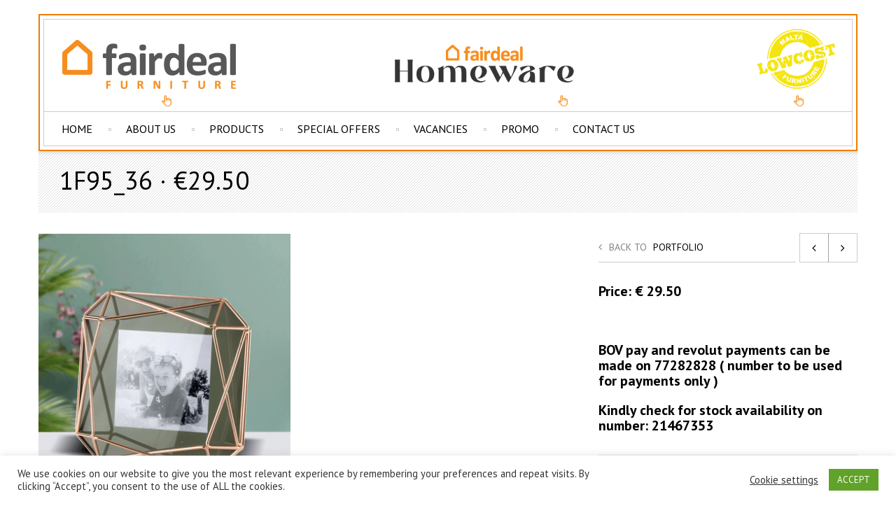

--- FILE ---
content_type: text/html; charset=UTF-8
request_url: https://fairdealfurniture.com.mt/portfolio-item/1f95_36/
body_size: 20506
content:

<!DOCTYPE html>
<html lang="en-US">

<!-- An Artem Shashkin design (http://www.temashdesign.com) - Proudly powered by WordPress (http://wordpress.org) -->

<head>

<!-- Basic Page Needs
================================================== -->
<meta charset="UTF-8">
<meta name="viewport" content="width=device-width, initial-scale=1.0, maximum-scale=1.0, user-scalable=no" />
    
<link rel="profile" href="http://gmpg.org/xfn/11">
<link rel="pingback" href="https://fairdealfurniture.com.mt/xmlrpc.php">

<style>
html {background-color:#ffffff;}
</style>    
<!-- WordPress wp_head()
================================================== -->
  <title>1F95_36 · €29.50 &#8211; Fairdeal Furniture &#8211; Kitchens, Bedrooms, Sofas, Tables, Wallunits</title>
<meta name='robots' content='max-image-preview:large' />
	<style>img:is([sizes="auto" i], [sizes^="auto," i]) { contain-intrinsic-size: 3000px 1500px }</style>
	<link rel='dns-prefetch' href='//fonts.googleapis.com' />
<link rel="alternate" type="application/rss+xml" title="Fairdeal Furniture - Kitchens, Bedrooms, Sofas, Tables, Wallunits &raquo; Feed" href="https://fairdealfurniture.com.mt/feed/" />
<link rel="alternate" type="application/rss+xml" title="Fairdeal Furniture - Kitchens, Bedrooms, Sofas, Tables, Wallunits &raquo; Comments Feed" href="https://fairdealfurniture.com.mt/comments/feed/" />
<link rel="alternate" type="application/rss+xml" title="Fairdeal Furniture - Kitchens, Bedrooms, Sofas, Tables, Wallunits &raquo; 1F95_36 · €29.50 Comments Feed" href="https://fairdealfurniture.com.mt/portfolio-item/1f95_36/feed/" />
<script type="text/javascript">
/* <![CDATA[ */
window._wpemojiSettings = {"baseUrl":"https:\/\/s.w.org\/images\/core\/emoji\/15.0.3\/72x72\/","ext":".png","svgUrl":"https:\/\/s.w.org\/images\/core\/emoji\/15.0.3\/svg\/","svgExt":".svg","source":{"concatemoji":"https:\/\/fairdealfurniture.com.mt\/wp-includes\/js\/wp-emoji-release.min.js?ver=6.7.4"}};
/*! This file is auto-generated */
!function(i,n){var o,s,e;function c(e){try{var t={supportTests:e,timestamp:(new Date).valueOf()};sessionStorage.setItem(o,JSON.stringify(t))}catch(e){}}function p(e,t,n){e.clearRect(0,0,e.canvas.width,e.canvas.height),e.fillText(t,0,0);var t=new Uint32Array(e.getImageData(0,0,e.canvas.width,e.canvas.height).data),r=(e.clearRect(0,0,e.canvas.width,e.canvas.height),e.fillText(n,0,0),new Uint32Array(e.getImageData(0,0,e.canvas.width,e.canvas.height).data));return t.every(function(e,t){return e===r[t]})}function u(e,t,n){switch(t){case"flag":return n(e,"\ud83c\udff3\ufe0f\u200d\u26a7\ufe0f","\ud83c\udff3\ufe0f\u200b\u26a7\ufe0f")?!1:!n(e,"\ud83c\uddfa\ud83c\uddf3","\ud83c\uddfa\u200b\ud83c\uddf3")&&!n(e,"\ud83c\udff4\udb40\udc67\udb40\udc62\udb40\udc65\udb40\udc6e\udb40\udc67\udb40\udc7f","\ud83c\udff4\u200b\udb40\udc67\u200b\udb40\udc62\u200b\udb40\udc65\u200b\udb40\udc6e\u200b\udb40\udc67\u200b\udb40\udc7f");case"emoji":return!n(e,"\ud83d\udc26\u200d\u2b1b","\ud83d\udc26\u200b\u2b1b")}return!1}function f(e,t,n){var r="undefined"!=typeof WorkerGlobalScope&&self instanceof WorkerGlobalScope?new OffscreenCanvas(300,150):i.createElement("canvas"),a=r.getContext("2d",{willReadFrequently:!0}),o=(a.textBaseline="top",a.font="600 32px Arial",{});return e.forEach(function(e){o[e]=t(a,e,n)}),o}function t(e){var t=i.createElement("script");t.src=e,t.defer=!0,i.head.appendChild(t)}"undefined"!=typeof Promise&&(o="wpEmojiSettingsSupports",s=["flag","emoji"],n.supports={everything:!0,everythingExceptFlag:!0},e=new Promise(function(e){i.addEventListener("DOMContentLoaded",e,{once:!0})}),new Promise(function(t){var n=function(){try{var e=JSON.parse(sessionStorage.getItem(o));if("object"==typeof e&&"number"==typeof e.timestamp&&(new Date).valueOf()<e.timestamp+604800&&"object"==typeof e.supportTests)return e.supportTests}catch(e){}return null}();if(!n){if("undefined"!=typeof Worker&&"undefined"!=typeof OffscreenCanvas&&"undefined"!=typeof URL&&URL.createObjectURL&&"undefined"!=typeof Blob)try{var e="postMessage("+f.toString()+"("+[JSON.stringify(s),u.toString(),p.toString()].join(",")+"));",r=new Blob([e],{type:"text/javascript"}),a=new Worker(URL.createObjectURL(r),{name:"wpTestEmojiSupports"});return void(a.onmessage=function(e){c(n=e.data),a.terminate(),t(n)})}catch(e){}c(n=f(s,u,p))}t(n)}).then(function(e){for(var t in e)n.supports[t]=e[t],n.supports.everything=n.supports.everything&&n.supports[t],"flag"!==t&&(n.supports.everythingExceptFlag=n.supports.everythingExceptFlag&&n.supports[t]);n.supports.everythingExceptFlag=n.supports.everythingExceptFlag&&!n.supports.flag,n.DOMReady=!1,n.readyCallback=function(){n.DOMReady=!0}}).then(function(){return e}).then(function(){var e;n.supports.everything||(n.readyCallback(),(e=n.source||{}).concatemoji?t(e.concatemoji):e.wpemoji&&e.twemoji&&(t(e.twemoji),t(e.wpemoji)))}))}((window,document),window._wpemojiSettings);
/* ]]> */
</script>
<style id='wp-emoji-styles-inline-css' type='text/css'>

	img.wp-smiley, img.emoji {
		display: inline !important;
		border: none !important;
		box-shadow: none !important;
		height: 1em !important;
		width: 1em !important;
		margin: 0 0.07em !important;
		vertical-align: -0.1em !important;
		background: none !important;
		padding: 0 !important;
	}
</style>
<link rel='stylesheet' id='wp-block-library-css' href='https://fairdealfurniture.com.mt/wp-includes/css/dist/block-library/style.min.css?ver=6.7.4' type='text/css' media='all' />
<style id='classic-theme-styles-inline-css' type='text/css'>
/*! This file is auto-generated */
.wp-block-button__link{color:#fff;background-color:#32373c;border-radius:9999px;box-shadow:none;text-decoration:none;padding:calc(.667em + 2px) calc(1.333em + 2px);font-size:1.125em}.wp-block-file__button{background:#32373c;color:#fff;text-decoration:none}
</style>
<style id='global-styles-inline-css' type='text/css'>
:root{--wp--preset--aspect-ratio--square: 1;--wp--preset--aspect-ratio--4-3: 4/3;--wp--preset--aspect-ratio--3-4: 3/4;--wp--preset--aspect-ratio--3-2: 3/2;--wp--preset--aspect-ratio--2-3: 2/3;--wp--preset--aspect-ratio--16-9: 16/9;--wp--preset--aspect-ratio--9-16: 9/16;--wp--preset--color--black: #000000;--wp--preset--color--cyan-bluish-gray: #abb8c3;--wp--preset--color--white: #ffffff;--wp--preset--color--pale-pink: #f78da7;--wp--preset--color--vivid-red: #cf2e2e;--wp--preset--color--luminous-vivid-orange: #ff6900;--wp--preset--color--luminous-vivid-amber: #fcb900;--wp--preset--color--light-green-cyan: #7bdcb5;--wp--preset--color--vivid-green-cyan: #00d084;--wp--preset--color--pale-cyan-blue: #8ed1fc;--wp--preset--color--vivid-cyan-blue: #0693e3;--wp--preset--color--vivid-purple: #9b51e0;--wp--preset--gradient--vivid-cyan-blue-to-vivid-purple: linear-gradient(135deg,rgba(6,147,227,1) 0%,rgb(155,81,224) 100%);--wp--preset--gradient--light-green-cyan-to-vivid-green-cyan: linear-gradient(135deg,rgb(122,220,180) 0%,rgb(0,208,130) 100%);--wp--preset--gradient--luminous-vivid-amber-to-luminous-vivid-orange: linear-gradient(135deg,rgba(252,185,0,1) 0%,rgba(255,105,0,1) 100%);--wp--preset--gradient--luminous-vivid-orange-to-vivid-red: linear-gradient(135deg,rgba(255,105,0,1) 0%,rgb(207,46,46) 100%);--wp--preset--gradient--very-light-gray-to-cyan-bluish-gray: linear-gradient(135deg,rgb(238,238,238) 0%,rgb(169,184,195) 100%);--wp--preset--gradient--cool-to-warm-spectrum: linear-gradient(135deg,rgb(74,234,220) 0%,rgb(151,120,209) 20%,rgb(207,42,186) 40%,rgb(238,44,130) 60%,rgb(251,105,98) 80%,rgb(254,248,76) 100%);--wp--preset--gradient--blush-light-purple: linear-gradient(135deg,rgb(255,206,236) 0%,rgb(152,150,240) 100%);--wp--preset--gradient--blush-bordeaux: linear-gradient(135deg,rgb(254,205,165) 0%,rgb(254,45,45) 50%,rgb(107,0,62) 100%);--wp--preset--gradient--luminous-dusk: linear-gradient(135deg,rgb(255,203,112) 0%,rgb(199,81,192) 50%,rgb(65,88,208) 100%);--wp--preset--gradient--pale-ocean: linear-gradient(135deg,rgb(255,245,203) 0%,rgb(182,227,212) 50%,rgb(51,167,181) 100%);--wp--preset--gradient--electric-grass: linear-gradient(135deg,rgb(202,248,128) 0%,rgb(113,206,126) 100%);--wp--preset--gradient--midnight: linear-gradient(135deg,rgb(2,3,129) 0%,rgb(40,116,252) 100%);--wp--preset--font-size--small: 13px;--wp--preset--font-size--medium: 20px;--wp--preset--font-size--large: 36px;--wp--preset--font-size--x-large: 42px;--wp--preset--spacing--20: 0.44rem;--wp--preset--spacing--30: 0.67rem;--wp--preset--spacing--40: 1rem;--wp--preset--spacing--50: 1.5rem;--wp--preset--spacing--60: 2.25rem;--wp--preset--spacing--70: 3.38rem;--wp--preset--spacing--80: 5.06rem;--wp--preset--shadow--natural: 6px 6px 9px rgba(0, 0, 0, 0.2);--wp--preset--shadow--deep: 12px 12px 50px rgba(0, 0, 0, 0.4);--wp--preset--shadow--sharp: 6px 6px 0px rgba(0, 0, 0, 0.2);--wp--preset--shadow--outlined: 6px 6px 0px -3px rgba(255, 255, 255, 1), 6px 6px rgba(0, 0, 0, 1);--wp--preset--shadow--crisp: 6px 6px 0px rgba(0, 0, 0, 1);}:where(.is-layout-flex){gap: 0.5em;}:where(.is-layout-grid){gap: 0.5em;}body .is-layout-flex{display: flex;}.is-layout-flex{flex-wrap: wrap;align-items: center;}.is-layout-flex > :is(*, div){margin: 0;}body .is-layout-grid{display: grid;}.is-layout-grid > :is(*, div){margin: 0;}:where(.wp-block-columns.is-layout-flex){gap: 2em;}:where(.wp-block-columns.is-layout-grid){gap: 2em;}:where(.wp-block-post-template.is-layout-flex){gap: 1.25em;}:where(.wp-block-post-template.is-layout-grid){gap: 1.25em;}.has-black-color{color: var(--wp--preset--color--black) !important;}.has-cyan-bluish-gray-color{color: var(--wp--preset--color--cyan-bluish-gray) !important;}.has-white-color{color: var(--wp--preset--color--white) !important;}.has-pale-pink-color{color: var(--wp--preset--color--pale-pink) !important;}.has-vivid-red-color{color: var(--wp--preset--color--vivid-red) !important;}.has-luminous-vivid-orange-color{color: var(--wp--preset--color--luminous-vivid-orange) !important;}.has-luminous-vivid-amber-color{color: var(--wp--preset--color--luminous-vivid-amber) !important;}.has-light-green-cyan-color{color: var(--wp--preset--color--light-green-cyan) !important;}.has-vivid-green-cyan-color{color: var(--wp--preset--color--vivid-green-cyan) !important;}.has-pale-cyan-blue-color{color: var(--wp--preset--color--pale-cyan-blue) !important;}.has-vivid-cyan-blue-color{color: var(--wp--preset--color--vivid-cyan-blue) !important;}.has-vivid-purple-color{color: var(--wp--preset--color--vivid-purple) !important;}.has-black-background-color{background-color: var(--wp--preset--color--black) !important;}.has-cyan-bluish-gray-background-color{background-color: var(--wp--preset--color--cyan-bluish-gray) !important;}.has-white-background-color{background-color: var(--wp--preset--color--white) !important;}.has-pale-pink-background-color{background-color: var(--wp--preset--color--pale-pink) !important;}.has-vivid-red-background-color{background-color: var(--wp--preset--color--vivid-red) !important;}.has-luminous-vivid-orange-background-color{background-color: var(--wp--preset--color--luminous-vivid-orange) !important;}.has-luminous-vivid-amber-background-color{background-color: var(--wp--preset--color--luminous-vivid-amber) !important;}.has-light-green-cyan-background-color{background-color: var(--wp--preset--color--light-green-cyan) !important;}.has-vivid-green-cyan-background-color{background-color: var(--wp--preset--color--vivid-green-cyan) !important;}.has-pale-cyan-blue-background-color{background-color: var(--wp--preset--color--pale-cyan-blue) !important;}.has-vivid-cyan-blue-background-color{background-color: var(--wp--preset--color--vivid-cyan-blue) !important;}.has-vivid-purple-background-color{background-color: var(--wp--preset--color--vivid-purple) !important;}.has-black-border-color{border-color: var(--wp--preset--color--black) !important;}.has-cyan-bluish-gray-border-color{border-color: var(--wp--preset--color--cyan-bluish-gray) !important;}.has-white-border-color{border-color: var(--wp--preset--color--white) !important;}.has-pale-pink-border-color{border-color: var(--wp--preset--color--pale-pink) !important;}.has-vivid-red-border-color{border-color: var(--wp--preset--color--vivid-red) !important;}.has-luminous-vivid-orange-border-color{border-color: var(--wp--preset--color--luminous-vivid-orange) !important;}.has-luminous-vivid-amber-border-color{border-color: var(--wp--preset--color--luminous-vivid-amber) !important;}.has-light-green-cyan-border-color{border-color: var(--wp--preset--color--light-green-cyan) !important;}.has-vivid-green-cyan-border-color{border-color: var(--wp--preset--color--vivid-green-cyan) !important;}.has-pale-cyan-blue-border-color{border-color: var(--wp--preset--color--pale-cyan-blue) !important;}.has-vivid-cyan-blue-border-color{border-color: var(--wp--preset--color--vivid-cyan-blue) !important;}.has-vivid-purple-border-color{border-color: var(--wp--preset--color--vivid-purple) !important;}.has-vivid-cyan-blue-to-vivid-purple-gradient-background{background: var(--wp--preset--gradient--vivid-cyan-blue-to-vivid-purple) !important;}.has-light-green-cyan-to-vivid-green-cyan-gradient-background{background: var(--wp--preset--gradient--light-green-cyan-to-vivid-green-cyan) !important;}.has-luminous-vivid-amber-to-luminous-vivid-orange-gradient-background{background: var(--wp--preset--gradient--luminous-vivid-amber-to-luminous-vivid-orange) !important;}.has-luminous-vivid-orange-to-vivid-red-gradient-background{background: var(--wp--preset--gradient--luminous-vivid-orange-to-vivid-red) !important;}.has-very-light-gray-to-cyan-bluish-gray-gradient-background{background: var(--wp--preset--gradient--very-light-gray-to-cyan-bluish-gray) !important;}.has-cool-to-warm-spectrum-gradient-background{background: var(--wp--preset--gradient--cool-to-warm-spectrum) !important;}.has-blush-light-purple-gradient-background{background: var(--wp--preset--gradient--blush-light-purple) !important;}.has-blush-bordeaux-gradient-background{background: var(--wp--preset--gradient--blush-bordeaux) !important;}.has-luminous-dusk-gradient-background{background: var(--wp--preset--gradient--luminous-dusk) !important;}.has-pale-ocean-gradient-background{background: var(--wp--preset--gradient--pale-ocean) !important;}.has-electric-grass-gradient-background{background: var(--wp--preset--gradient--electric-grass) !important;}.has-midnight-gradient-background{background: var(--wp--preset--gradient--midnight) !important;}.has-small-font-size{font-size: var(--wp--preset--font-size--small) !important;}.has-medium-font-size{font-size: var(--wp--preset--font-size--medium) !important;}.has-large-font-size{font-size: var(--wp--preset--font-size--large) !important;}.has-x-large-font-size{font-size: var(--wp--preset--font-size--x-large) !important;}
:where(.wp-block-post-template.is-layout-flex){gap: 1.25em;}:where(.wp-block-post-template.is-layout-grid){gap: 1.25em;}
:where(.wp-block-columns.is-layout-flex){gap: 2em;}:where(.wp-block-columns.is-layout-grid){gap: 2em;}
:root :where(.wp-block-pullquote){font-size: 1.5em;line-height: 1.6;}
</style>
<link rel='stylesheet' id='contact-form-7-css' href='https://fairdealfurniture.com.mt/wp-content/plugins/contact-form-7/includes/css/styles.css?ver=5.7.4' type='text/css' media='all' />
<link rel='stylesheet' id='cookie-law-info-css' href='https://fairdealfurniture.com.mt/wp-content/plugins/cookie-law-info/legacy/public/css/cookie-law-info-public.css?ver=3.2.6' type='text/css' media='all' />
<link rel='stylesheet' id='cookie-law-info-gdpr-css' href='https://fairdealfurniture.com.mt/wp-content/plugins/cookie-law-info/legacy/public/css/cookie-law-info-gdpr.css?ver=3.2.6' type='text/css' media='all' />
<link rel='stylesheet' id='wp-email-css' href='https://fairdealfurniture.com.mt/wp-content/plugins/wp-email/email-css.css?ver=2.69.1' type='text/css' media='all' />
<link rel='stylesheet' id='ivory-search-styles-css' href='https://fairdealfurniture.com.mt/wp-content/plugins/add-search-to-menu/public/css/ivory-search.min.css?ver=5.5.7' type='text/css' media='all' />
<link rel='stylesheet' id='stylesheet-css' href='https://fairdealfurniture.com.mt/wp-content/themes/barberry/style.css?ver=1.0' type='text/css' media='all' />
<link rel='stylesheet' id='bootstrap-responsive-css' href='https://fairdealfurniture.com.mt/wp-content/themes/barberry/css/bootstrap-responsive.css?ver=6.7.4' type='text/css' media='all' />
<link rel='stylesheet' id='responsive-css' href='https://fairdealfurniture.com.mt/wp-content/themes/barberry/css/responsive.css?ver=6.7.4' type='text/css' media='all' />
<link rel='stylesheet' id='redux-google-fonts-barberry_options-css' href='https://fonts.googleapis.com/css?family=PT+Sans%3A700%2C400&#038;subset=latin&#038;ver=1665436395' type='text/css' media='all' />
<script type="text/javascript" src="https://fairdealfurniture.com.mt/wp-includes/js/jquery/jquery.min.js?ver=3.7.1" id="jquery-core-js"></script>
<script type="text/javascript" src="https://fairdealfurniture.com.mt/wp-includes/js/jquery/jquery-migrate.min.js?ver=3.4.1" id="jquery-migrate-js"></script>
<script type="text/javascript" id="cookie-law-info-js-extra">
/* <![CDATA[ */
var Cli_Data = {"nn_cookie_ids":[],"cookielist":[],"non_necessary_cookies":[],"ccpaEnabled":"","ccpaRegionBased":"","ccpaBarEnabled":"","strictlyEnabled":["necessary","obligatoire"],"ccpaType":"gdpr","js_blocking":"1","custom_integration":"","triggerDomRefresh":"","secure_cookies":""};
var cli_cookiebar_settings = {"animate_speed_hide":"500","animate_speed_show":"500","background":"#FFF","border":"#b1a6a6c2","border_on":"","button_1_button_colour":"#61a229","button_1_button_hover":"#4e8221","button_1_link_colour":"#fff","button_1_as_button":"1","button_1_new_win":"","button_2_button_colour":"#333","button_2_button_hover":"#292929","button_2_link_colour":"#444","button_2_as_button":"","button_2_hidebar":"","button_3_button_colour":"#3566bb","button_3_button_hover":"#2a5296","button_3_link_colour":"#fff","button_3_as_button":"1","button_3_new_win":"","button_4_button_colour":"#000","button_4_button_hover":"#000000","button_4_link_colour":"#333333","button_4_as_button":"","button_7_button_colour":"#61a229","button_7_button_hover":"#4e8221","button_7_link_colour":"#fff","button_7_as_button":"1","button_7_new_win":"","font_family":"inherit","header_fix":"","notify_animate_hide":"1","notify_animate_show":"1","notify_div_id":"#cookie-law-info-bar","notify_position_horizontal":"right","notify_position_vertical":"bottom","scroll_close":"","scroll_close_reload":"","accept_close_reload":"","reject_close_reload":"","showagain_tab":"1","showagain_background":"#fff","showagain_border":"#000","showagain_div_id":"#cookie-law-info-again","showagain_x_position":"100px","text":"#333333","show_once_yn":"1","show_once":"10000","logging_on":"","as_popup":"","popup_overlay":"1","bar_heading_text":"","cookie_bar_as":"banner","popup_showagain_position":"bottom-right","widget_position":"left"};
var log_object = {"ajax_url":"https:\/\/fairdealfurniture.com.mt\/wp-admin\/admin-ajax.php"};
/* ]]> */
</script>
<script type="text/javascript" src="https://fairdealfurniture.com.mt/wp-content/plugins/cookie-law-info/legacy/public/js/cookie-law-info-public.js?ver=3.2.6" id="cookie-law-info-js"></script>
<script type="text/javascript" src="https://fairdealfurniture.com.mt/wp-content/themes/barberry/js/jquery.iosslider.min.js?ver=6.7.4" id="iosslider-js"></script>
<link rel="https://api.w.org/" href="https://fairdealfurniture.com.mt/wp-json/" /><link rel="EditURI" type="application/rsd+xml" title="RSD" href="https://fairdealfurniture.com.mt/xmlrpc.php?rsd" />
<meta name="generator" content="WordPress 6.7.4" />
<link rel="canonical" href="https://fairdealfurniture.com.mt/portfolio-item/1f95_36/" />
<link rel='shortlink' href='https://fairdealfurniture.com.mt/?p=20005' />
<link rel="alternate" title="oEmbed (JSON)" type="application/json+oembed" href="https://fairdealfurniture.com.mt/wp-json/oembed/1.0/embed?url=https%3A%2F%2Ffairdealfurniture.com.mt%2Fportfolio-item%2F1f95_36%2F" />
<link rel="alternate" title="oEmbed (XML)" type="text/xml+oembed" href="https://fairdealfurniture.com.mt/wp-json/oembed/1.0/embed?url=https%3A%2F%2Ffairdealfurniture.com.mt%2Fportfolio-item%2F1f95_36%2F&#038;format=xml" />
<!-- start Simple Custom CSS and JS -->
<!-- Add HTML code to the header or the footer.

For example, you can use the following code for loading the jQuery library from Google CDN:
<script src="https://ajax.googleapis.com/ajax/libs/jquery/3.6.0/jquery.min.js"></script>

or the following one for loading the Bootstrap library from jsDelivr:
<link href="https://cdn.jsdelivr.net/npm/bootstrap@5.1.3/dist/css/bootstrap.min.css" rel="stylesheet" integrity="sha384-1BmE4kWBq78iYhFldvKuhfTAU6auU8tT94WrHftjDbrCEXSU1oBoqyl2QvZ6jIW3" crossorigin="anonymous">

-- End of the comment --> 

<head>
  <link
    rel="stylesheet"
    href="https://cdnjs.cloudflare.com/ajax/libs/animate.css/4.1.1/animate.min.css"
  />
</head><!-- end Simple Custom CSS and JS -->
		<link rel="shortcut icon" href="https://fairdealfurniture.com.mt/wp-content/themes/barberry/images/favicon.png" />
			<link rel="apple-touch-icon-precomposed" href="https://fairdealfurniture.com.mt/wp-content/themes/barberry/images/apple-touch-icon-precomposed.png" />
	<meta name="generator" content="Elementor 3.18.2; features: e_dom_optimization, e_optimized_assets_loading, additional_custom_breakpoints, block_editor_assets_optimize, e_image_loading_optimization; settings: css_print_method-external, google_font-enabled, font_display-auto">
<style type="text/css">.recentcomments a{display:inline !important;padding:0 !important;margin:0 !important;}</style><!-- ******************************************************************** --><!-- Custom CSS Styles --><!-- ******************************************************************** --><style>/*========== Body ==========*/body, .st-content {background:#ffffff;}/*========== Header ==========*/.dark #menu div.children, .light #menu div.children, .dark #menu>li>ul.children, .light #menu>li>ul.children, #sticky-menu, .tdl_minicart, .header-dropdown, .product_details .category, .product_details .category a, .orderby_bg, #toggle_sidebar, .widget_price_filter .ui-slider .ui-slider-handle, .tagcloud a, .social_widget a, .go-top:hover, .minicart_cart_but:hover, .minicart_checkout_but:hover, .widget.widget_shopping_cart .buttons a:hover, .widget.widget_shopping_cart .buttons .checkout:hover, .widget_price_filter .price_slider_amount .button:hover, .product_navigation_container, .woocommerce #reviews #comments ol.commentlist li img.avatar, .woocommerce-page #reviews #comments ol.commentlist li img.avatar, #reviews a.button:hover, .items_sliders_nav, .edit-link, .edit-address, .quantity .plus,.quantity .minus, #content .quantity .plus, #content .quantity .minus, .quantity input.qty, #content .quantity input.qty, .coupon .input-text, .coupon .button-coupon:hover, .left_column_cart .update-button:hover, .left_column_cart .checkout-button:hover, .uneditable-input, .single_add_to_cart_button:hover, .form-row .button:hover, .woocommerce table.my_account_orders  .order-actions .button:hover,.woocommerce-page table.my_account_orders .order-actions .button:hover, .content_title.bold_title span, .toggle h3 a, .col.boxed .ins_box, .pagination ul > li > a, .pagination ul > li > span, .entry-content .moretag:hover, .tdl-button:hover, .commentlist li article img.avatar, .comment-text .reply a:hover, .form-submit input:hover, .modal-body .button:hover, .register_warp .button:hover, #change-password .button:hover, .change_password_form .button:hover, .wpcf7 input[type="submit"]:hover, .light .widget.widget_shopping_cart .buttons a:hover, .light .widget.widget_shopping_cart .buttons .checkout:hover, .light .widget_price_filter .price_slider_amount .button:hover, #menu>li>ul.children ul, .prodstyle1 .products_slider_images, .widget_calendar #calendar_wrap, .variation-select select, .variation-select:after, .chosen-container-single .chosen-single, .chosen-container .chosen-drop, .light .chosen-container-single .chosen-single, .light .chosen-container .chosen-drop, .light select{background:#ffffff !important;}#jckqv .variation-select select, #jckqv .variation-select:after, #jckqv .chosen-container-single .chosen-single, #jckqv .chosen-container .chosen-drop {background: #fff !important;}#social-icons li a, .search-trigger a:hover:before, #menu div.children h6, #header_topbar .topbar_info, #header_topbar .topbar_info a, .tdl_minicart, #sticky-menu .sticky-search-trigger a:hover:before, .header-switch:hover span.current, .header-switch:hover span.current:before, #header_topbar .topbarmenu ul li a, .tagcloud a:hover, .wig_twitbox .tweetitem:before, .social_widget a:hover, .go-top:before, .barberry_product_sort.customSelectHover, .barberry_product_sort.customSelectHover:after, .price_slider_amount button, .minicart_cart_but, .widget.widget_shopping_cart .buttons a, .widget_shopping_cart .buttons a.checkout, .minicart_checkout_but, product_navigation .product_navigation_container a.next:hover:after, .product_navigation .product_navigation_container a.prev:hover:after, .product_sliders_header .big_arrow_right:hover:after, .items_sliders_header .big_arrow_right:hover:after, .product_sliders_header .big_arrow_left:hover:after, items_sliders_header .big_arrow_left:hover:after, .product_share ul li a:hover:before, #reviews a.button, .product_navigation .product_navigation_container a.next:hover:after, .product_navigation .product_navigation_container a.prev:hover:after, .product_sliders_header .big_arrow_right:hover:after, .items_sliders_header .big_arrow_right:hover:after, .product_sliders_header .big_arrow_left:hover:after, .items_sliders_header .big_arrow_left:hover:after, .edit-link:hover a, .edit-link:hover a:after, .edit-address:hover a, .edit-address:hover a:after, .quantity .minus:hover, #content .quantity .minus:hover, .quantity .plus:hover, #content .quantity .plus:hover, .coupon .button-coupon, .left_column_cart .update-button, .left_column_cart .checkout-button, .single_add_to_cart_button, .form-row .button, .woocommerce table.my_account_orders  .order-actions .button, .woocommerce-page table.my_account_orders .order-actions .button, [class^="icon-"].style3,[class*=" icon-"].style3, [class^="icon-"].style4,[class*=" icon-"].style4, #portfolio-filter li a:hover, #portfolio-filter li.activeFilter a, .entry-content .moretag, .tdl-button, .comment-text .reply a, a.button,     button.button, input.button, #respond input#submit, #content input.button, .woocommerce a.button, .woocommerce button.button, .woocommerce input.button, .woocommerce #respond input#submit, .woocommerce #content input.button, .portfolio_details .project_button a, #change-password .button, .change_password_form .button, .wpcf7 input[type="submit"], .tdl_small_shopbag, .tdl_small_shopbag span, .tdl_small_shopbag:hover:before, .minicart_cart_but, .widget.widget_shopping_cart .buttons a, .light .minicart_cart_but, .light .widget.widget_shopping_cart .buttons a, .widget_shopping_cart .buttons a.checkout, .minicart_checkout_but, .light .widget_shopping_cart .buttons a.checkout, .light .minicart_checkout_but, .prodstyle1 .products_slider_images, .prodstyle1 .products_slider_item .f_button, .widget_calendar tbody tr > td a, .form-row .button, .empty_bag_button, .left_column_cart .checkout-button, .shipping-calculator-form .button, .coupon .button-coupon, table.shop_table a.remove, .woocommerce table.shop_table a.remove{color:#ffffff !important;}#jckqv .product_share ul li a:hover:before {color: #fff !important}#jckqv .single_add_to_cart_button, #jckqv .button.viewProduct  {color: #fff !important}#jckqv .single_add_to_cart_button:hover, #jckqv .button.viewProduct:hover {color: #000 !important}ul.cart_list li img, .woocommerce ul.cart_list li img, ul.product_list_widget li img, .woocommerce ul.product_list_widget li img, table.shop_table img,.woocommerce table.shop_table img, .posts-widget .post_image, .branditems_slider ul li a img{border-color:#ffffff !important;}.shortcode_tabgroup.top ul.tabs li{border-color:#ffffff;}.shortcode_tabgroup.top ul.tabs li.active {border-bottom:2px solid #000 !important;}.light .shortcode_tabgroup.top ul.tabs li.active {border-bottom:2px solid #fff !important;}/*========== Main font ==========*/H1,H2,H3,H4,H5,H6, #menu>li>a, #menu ul.children li a, #menu div.children h6, .iosSlider .slider .item .caption, .tdl_small_shopbag span, .mobile_menu_select, .sticky-search-area input, .search-area input, .header_shopbag .overview .amount, .custominfo, .header-switch span.current, .header-dropdown ul li a, #breadcrumbs, .barberry_product_sort, .orderby_bg .perpage_cont p, .perpage_cont ul li, div.onsale, div.newbadge, div.outstock, .product_details .price, #jckqv  div.product p.price, #jckqv  div.product span.price, .product_button, .bag-items, .cart_list_product_title a, ul.cart_list li.empty, .cart_list_product_price, .cart_content .update-button, .minicart_total_checkout, .minicart_total_checkout span, .minicart_cart_but, .minicart_checkout_but, .widget h1.widget-title, .widget ul li a, .widget_layered_nav ul small.count, .widget.widget_shopping_cart ul li .quantity .amount, .widget.widget_shopping_cart .total strong, .widget.widget_shopping_cart .total .amount, .widget.widget_shopping_cart .buttons a, .widget.widget_shopping_cart .buttons .checkout, .widget_price_filter .price_slider_amount .button, .widget input[type=text], .footer_copyright .copytxt p, ul.product_list_widget span.amount, .woocommerce ul.product_list_widget span.amount, ul.product_list_widget span.from, .woocommerce ul.product_list_widget span.from, .woocommerce-show-products, .product-category-description p, .added-text, .nav-back, div.product .summary span.price, div.product .summary p.price, #content div.product .summary span.price, #content div.product .summary p.price, .product_main_infos span.onsale, .single_add_to_cart_button, div.product form.cart .variations .label, #content div.product form.cart .variations .label, .variations_select, div.product .woocommerce_tabs ul.tabs li a, #content div.product .woocommerce_tabs ul.tabs li a, div.product .woocommerce-tabs ul.tabs li a, #content div.product .woocommerce-tabs ul.tabs li a, #reviews #comments ol.commentlist li .comment-text p.meta, #reviews a.button, .woocommerce_message, .woocommerce_error, .woocommerce_info, .woocommerce-message, .woocommerce-error, .woocommerce-info, .form-submit input, .featured_section_title, .woocommerce table.shop_table th, .woocommerce-page table.shop_table th, table.shop_table td.product-subtotal, .woocommerce table.shop_table td.product-subtotal, table.shop_table .product-name a, .woocommerce table.shop_table .product-name a, table.shop_table .product-name .product-price, .cart_totals th, .cart_totals .amount, .left_column_cart .update-button, .left_column_cart .checkout-button, .coupon .button-coupon, .coupon .input-text, .shipping-calculator-form .button, .empty_bag_button, .form-row .button, table.shop_table td.product-name, .woocommerce table.shop_table td.product-name, #order_review table.shop_table tfoot .cart-subtotal th, #order_review table.shop_table tfoot .cart-subtotal td, #order_review table.shop_table .product-total, #order_review table.shop_table tfoot td, .cart_totals .shipping td, .woocommerce .order_details li, .woocommerce-page .order_details li, .modal-body .buttonreg, .register_warp .button, ul.my-account-nav > li a, .woocommerce    table.my_account_orders  .order-actions .button, .woocommerce-page table.my_account_orders .order-actions .button, .woocommerce  table.my_account_orders tbody td.order-number, .woocommerce-page table.my_account_orders tbody td.order-number, .woocommerce table.my_account_orders tbody td.order-amount, .woocommerce-page table.my_account_orders tbody td.order-amount, #change-password .button, .edit-link a, .edit-address a, .order-info, table.shop_table td.product-total, .woocommerce table.shop_table td.product-total, table.totals_table tr th, table.totals_table tr td, .change_password_form .button, .shortcode_tabgroup ul.tabs li a, .toggle h3 a, .prodstyle1 .products_slider_title a, .prodstyle1 .products_slider_item .f_button, .prodstyle1 .products_slider_price, .blog_list .entry_date, .entry-content .moretag, .product_share span, .comment-author, .comment-text .reply a, .widget ul li.recentcomments, .error404page, a.follow-me-posts, #portfolio-filter li a, .portfolio_details .project_button a, .portfolio_meta ul.project_details li, .wpcf7 input[type="submit"], .tdl-button, .wishlist_table td.product-price, .wishlist_table .add_to_cart, .yith-woocompare-widget .compare.button, .branditems_slider ul li a, .mfp-preloader, #jckqv .button.viewProduct, .page_archive_date, #mc_signup_submit, .variation-select select, .my-account-right .edit-address-form .button, #jckqv .price, #jckqv table.variations th, #jckqv table.variations td, #jckqv .price del, #jckqv .price ins, #jckqv .onsale, .mobsearch  .search-submit, .mobsearch .search-field, #st-trigger-effects button, nav.st-menu #mob-main-menu a, .woocommerce-MyAccount-navigation ul > li a{font-family: 'PT Sans', Arial, Helvetica, sans-serif !important;font-weight: 1 !important;}/*========== Secondary font ==========*/body, table.shop_table td.product-name .variation, .posts-widget .post_meta a, .yith-woocompare-widget .products-list a.remove, .mc_input, #jckqv .woocommerce-product-rating .text-rating, #jckqv p, #jckqv .product_meta > span, #jckqv .product-actions .wishlist a{font-family: 'PT Sans', Arial, Helvetica, sans-serif !important;font-weight: 1 !important;}/*========== Logo ==========*/.entry-header, .headerline {background:url(https://fairdealfurniture.com.mt/wp-content/themes/barberry/images/dark/bg1.png) top left;background-size:4px 4px;}.light .entry-header, .light .headerline {background:url(https://fairdealfurniture.com.mt/wp-content/themes/barberry/images/light/bg1.png) top left;background-size:4px 4px;}.logo {margin-left:-125px;width:250px;height: 100px;}#header .header_container, .header_nb #header .header_container {height:180px;}.header4 #header .header_container {height: 110px;}.header_nb.header4 #header .header_container {height: 100px;}.header4 .mobile_navbox, .header4 .fullslider #header.dark .mobile_navbox {top: 61px;}.header4.header_nb .mobile_navbox, .header4.header_nb .fullslider #header.dark .mobile_navbox {top: 50px;}@media (min-width: 768px) and (max-width: 979px) {#header .header_container, .header4  #header .header_container {height:130px}.logo, .header4 .logo { left:25px; margin-left:0 }.header4 .mobile_navbox, .header4 .fullslider #header.dark .mobile_navbox,.header4.header_nb .mobile_navbox, .header4.header_nb .fullslider #header.dark .mobile_navbox {top: 0;}}@media (max-width: 767px) {.logo, .header2 .logo, .header3 .logo, .header4 .logo {left: auto;margin: 10px auto;position: relative;right: auto;top: auto;}#header .header_container, .header_nb #header .header_container, .header4 #header .header_container, .header_nb.header4 #header .header_container {height: auto;}.header4 .mobile_navbox, .header4 .fullslider #header.dark .mobile_navbox, .header4.header_nb .mobile_navbox, .header4.header_nb .fullslider #header.dark .mobile_navbox {top: auto;}}.dark #header .logo, .fullslider #header.dark .logo {background:url(https://fairdealfurniture.com.mt/wp-content/uploads/2016/11/fairdeal_logobl.png) no-repeat;background-size:250px 100px;}.light #header .logo, .fullslider #header.light .logo {background:url(https://fairdealfurniture.com.mt/wp-content/uploads/2016/11/fairdeal_logobl.png) no-repeat;background-size:250px 100px;}@media only screen and (-webkit-min-device-pixel-ratio: 2),only screen and (min-device-pixel-ratio: 2){.entry-header {background:url(https://fairdealfurniture.com.mt/wp-content/themes/barberry/images/dark/bg1@2x.png) top left;background-size:4px 4px;}.dark #header .logo, .fullslider #header.dark .logo {background:url(https://fairdealfurniture.com.mt/wp-content/uploads/2016/11/fairdeal_logobl.png) no-repeat;background-size:250px 100px;}.light #header .logo, .fullslider #header.light .logo {background:url(https://fairdealfurniture.com.mt/wp-content/uploads/2016/11/fairdeal_logobl.png) no-repeat;background-size:250px 100px;}}/*========== Other Styles ==========*/.fullslider .dark #menu div.children h6  {color:#fff !important; }.fullslider .light #menu div.children h6  {color:#000 !important;}.fullslider .search-trigger a:hover:before  {color:#fff !important;}.fullslider .light .search-trigger a:hover:before  {color:#000 !important;}.dark #menu li:first-child, .dark #menu .children li, .light #menu li:first-child, .light #menu .children li,#header.dark #menu li:first-child, #header.dark #menu .children li, #header.light #menu li:first-child, #header.light #menu .children li, .dark #sticky-menu #menu, .light #sticky-menu #menu {background:none !important;}.woocommerce-checkout .form-row .chzn-container-single .chzn-single div b, .chzn-container-single .chzn-single div b {background: none !important;}.product_details .product-actions .action {width: 100%; text-align:center;}.product_details .product-actions .action:first-child {text-align:center;}.product_details .product-actions .wishlist a, .product_details .product-actions .compare a {margin:0;}@media only screen and (-webkit-min-device-pixel-ratio: 2),only screen and (min-device-pixel-ratio: 2){.dark #header menu li:first-child, .dark #header menu .children li, .light #menu li:first-child, .light #menu .children li,#header.dark #menu li:first-child, #header.dark #menu .children li, #header.light #menu li:first-child, #header.light #menu .children li{background:none !important;}}.header4 .custominfo, .header_nb.header4 .custominfo, .header_nb.header4 .fullslider .custominfo {right:130px;}.header2 .custominfo, .header3 .custominfo, .header_nb .header2 .custominfo, .header_nb .header3 .custominfo {top:0px!important;}.header4 .custominfo, .header_nb.header4 .custominfo, .header_nb.header4 .fullslider .custominfo {right:15px; left:auto}.header_nb.header4 .custominfo, .header_nb.header4 .fullslider .custominfo {right:0; left:auto}@media (min-width: 768px) and (max-width: 979px) {}@media (min-width: 768px) and (max-width: 979px) {#navigation {right: 15px;}}@media (max-width: 767px) {#navigation {position:absolute; bottom:0px; left:50%; margin:0; margin-left:-100px}}/*========== Shop Product Animation ==========*/.productanim1.product_item .image_container a, .productanim2.product_item .image_container a, .productanim5.product_item .image_container a {float: left;-webkit-perspective: 600px;-moz-perspective: 600px;}.productanim1.product_item .image_container, .productanim2.product_item .image_container, .productanim5.product_item .image_container  {position:relative;width:auto;height: auto;}.productanim1 .loop_products, .productanim2 .loop_products, .productanim5 .loop_products {position:absolute;top:0;left:0;z-index:-1;}.productanim1.product_item img, .productanim2.product_item img, .productanim5.product_item img {width:100%;height:auto;}.productanim1 .image_container a .front, .productanim2 .image_container a .front {-o-transition: all .4s ease-in-out;-ms-transition: all .4s ease-in-out;-moz-transition: all .4s ease-in-out;-webkit-transition: all .4s ease-in-out;transition: all .4s ease-in-out;}.productanim1 .image_container a .front {-webkit-transform: rotateX(0deg) rotateY(0deg);-webkit-transform-style: preserve-3d;-webkit-backface-visibility: hidden;-moz-transform: rotateX(0deg) rotateY(0deg);-moz-transform-style: preserve-3d;-moz-backface-visibility: hidden;}.productanim2 .image_container a .front {-webkit-transform: rotateX(0deg) rotateY(0deg);-webkit-transform-style: preserve-3d;-webkit-backface-visibility: hidden;-moz-transform: rotateX(0deg) rotateY(0deg);-moz-transform-style: preserve-3d;-moz-backface-visibility: hidden;}.productanim5 .image_container a .front {-webkit-opacity: 1;-moz-opacity: 1;opacity: 1;-webkit-transition: all .35s ease;-moz-transition: all .35s ease;-ms-transition: all .35s ease;-o-transition: all .35s ease;transition: all .35s ease;}.productanim1 .image_container a:hover .front {-webkit-transform: rotateY(180deg);-moz-transform: rotateY(180deg);}.productanim2 .image_container a:hover .front {-webkit-transform: rotateX(-180deg);-moz-transform: rotateX(-180deg);}.productanim5 .image_container a:hover .front {-webkit-opacity: 0;-moz-opacity: 0;opacity: 0;-webkit-transition: all .35s ease;-moz-transition: all .35s ease;-ms-transition: all .35s ease;-o-transition: all .35s ease;transition: all .35s ease;}.productanim1 .image_container a .back, .productanim2 .image_container a .back {-o-transition: all .4s ease-in-out;-ms-transition: all .4s ease-in-out;-moz-transition: all .4s ease-in-out;-webkit-transition: all .4s ease-in-out;transition: all .4s ease-in-out;/*z-index:10;position:absolute;*/}.productanim1 .image_container a .back {-webkit-transform: rotateY(-180deg);-webkit-transform-style: preserve-3d;-webkit-backface-visibility: hidden;-moz-transform: rotateY(-180deg);-moz-transform-style: preserve-3d;-moz-backface-visibility: hidden;}.productanim2 .image_container a .back {-webkit-transform: rotateX(180deg);-webkit-transform-style: preserve-3d;-webkit-backface-visibility: hidden;-moz-transform: rotateX(180deg);-moz-transform-style: preserve-3d;-moz-backface-visibility: hidden;}.productanim5 .image_container a .back {-webkit-opacity: 0;-moz-opacity: 0;opacity: 0;-webkit-transition: all .35s ease;-moz-transition: all .35s ease;-ms-transition: all .35s ease;-o-transition: all .35s ease;transition: all .35s ease;}.productanim1 .image_container a:hover .back, .productanim2 .image_container a:hover .back  {z-index:10;position:absolute;-webkit-transform: rotateX(0deg) rotateY(0deg);-moz-transform: rotateX(0deg) rotateY(0deg);}.productanim5 .image_container a:hover .back  {z-index:10;-webkit-opacity: 1;-moz-opacity: 1;opacity: 1;-webkit-transition: all .35s ease;-moz-transition: all .35s ease;-ms-transition: all .35s ease;-o-transition: all .35s ease;transition: all .35s ease;}/*========== Custom CSS ==========*/</style>		<style type="text/css" id="wp-custom-css">
			.portfolio-item-details h4.portfolio-item-title, .portfolio-item-details h4.portfolio-item-title a {
	text-transform:uppercase;
}
.header_box {
    position: relative;
}
@media only screen and (min-width: 600px) {
a.align-cent {
    position: relative;
    left: -85%;
    bottom: 80px;
}
}
@media only screen and (min-width: 768px) {
a.align-cent {
    position: relative;
    left: -85%;
    bottom: 80px;
}
	.log.lefts {
    right: 369px;
}
	.log.edath {
    right: 725px;
}
}
@media only screen and (min-width: 1024px) {
a.align-cent {
    position: relative;
    left: -120%;
    bottom: 80px;
}
	.entry_image.single_image {
    width: 85%;
}
		.log.lefts {
    right: 389px;
}
	.log.edath {
    right: 955px;
}
	
}
@media only screen and (min-width: 1440px) {
a.align-cent {
    position: relative;
    left: -120%%;
    bottom: 80px;
}
	.entry_image.single_image {
    width: 85%;
}
	
	.log.edath {
    right: 955px;
}
.log.lefts {
    right: 500px;
}
}
.portfolio_description h3 {
    display: none;
}
.portfolio_meta p {
    margin-bottom: 20px;
    font-size: 20px;
    font-weight: 600;
}
.logo{
		opacity:1;
		transition: 1s ease;
}
.logo:hover {
		opacity:1;
		transition: 1s ease;
		-webkit-transform: scale(0.8);
		-ms-transform: scale(0.8);
		transform: scale(0.8);
		transition: 1s ease;
}
.logo-img {
		opacity:1;
		transition: 1s ease;
}
.logo-img:hover {
		opacity:1;
		transition: 1s ease;
		-webkit-transform: scale(0.8);
		-ms-transform: scale(0.8);
		transform: scale(0.8);
		transition: 1s ease;
}
.logo-img1 {
		margin-top:10px;
		opacity:1;
		transition: 1s ease;
}
.logo-img1:hover {
		opacity:1;
		transition: 1s ease;
		-webkit-transform: scale(0.8);
		-ms-transform: scale(0.8);
		transform: scale(0.8);
		transition: 1s ease;
}
.single_image img {
    width: 55%;
}
.pricetag {
	color: #777;
}
.pricetag::before {
	content: "· ";
}
.pricetag::after {
	content: "€";
}
.homeware-notice{
	font-weight: 400 !important;
}
img.log {
    width: 45px;
}

img.log.rights {
		position: absolute;
    bottom: 60px;
    width: 18px;
    right: 52px;
}
.animate__heartBeat{
		animation-play-state: running;
}
img.log.edath {
    position: absolute;
    bottom: 60px;
    width: 18px;
}
img.log.lefts {
		position: absolute;
    bottom: 60px;
    width: 18px;
}
.r-logo {
    width: 130px;
}		</style>
		<script>
  (function(i,s,o,g,r,a,m){i['GoogleAnalyticsObject']=r;i[r]=i[r]||function(){
  (i[r].q=i[r].q||[]).push(arguments)},i[r].l=1*new Date();a=s.createElement(o),
  m=s.getElementsByTagName(o)[0];a.async=1;a.src=g;m.parentNode.insertBefore(a,m)
  })(window,document,'script','https://www.google-analytics.com/analytics.js','ga');

  ga('create', 'UA-101001593-1', 'auto');
  ga('send', 'pageview');

</script>

	
</head>

<body class="chrome elementor-default elementor-kit-1580">

<div id="st-container" class="st-container">

        <nav class="st-menu st-effect-2" id="menu-1">
                    <ul id="mob-main-menu"><li id="menu-item-92" class="menu-item menu-item-type-post_type menu-item-object-page menu-item-home menu-item-92"><a href="https://fairdealfurniture.com.mt/">Home</a></li>
<li id="menu-item-19" class="menu-item menu-item-type-post_type menu-item-object-page menu-item-19"><a href="https://fairdealfurniture.com.mt/about-us/">About us</a></li>
<li id="menu-item-796" class="menu-item menu-item-type-post_type menu-item-object-page menu-item-has-children menu-item-796"><a href="https://fairdealfurniture.com.mt/allproducts/">Products</a>
<ul class="sub-menu">
	<li id="menu-item-1133" class="menu-item menu-item-type-post_type menu-item-object-page menu-item-1133"><a href="https://fairdealfurniture.com.mt/all-bedrooms/">Bedrooms</a></li>
	<li id="menu-item-1132" class="menu-item menu-item-type-post_type menu-item-object-page menu-item-1132"><a href="https://fairdealfurniture.com.mt/all-kitchens/">Kitchens</a></li>
	<li id="menu-item-1131" class="menu-item menu-item-type-post_type menu-item-object-page menu-item-1131"><a href="https://fairdealfurniture.com.mt/sofas/">Sofas</a></li>
	<li id="menu-item-1130" class="menu-item menu-item-type-post_type menu-item-object-page menu-item-1130"><a href="https://fairdealfurniture.com.mt/wall-units/">Wall Units</a></li>
	<li id="menu-item-1129" class="menu-item menu-item-type-post_type menu-item-object-page menu-item-1129"><a href="https://fairdealfurniture.com.mt/all-chairs/">Chairs and Stools</a></li>
	<li id="menu-item-22897" class="menu-item menu-item-type-post_type menu-item-object-page menu-item-22897"><a href="https://fairdealfurniture.com.mt/office-chairs/">Office Chairs</a></li>
	<li id="menu-item-1128" class="menu-item menu-item-type-post_type menu-item-object-page menu-item-1128"><a href="https://fairdealfurniture.com.mt/all-tables/">Tables</a></li>
	<li id="menu-item-1654" class="menu-item menu-item-type-post_type menu-item-object-page menu-item-1654"><a href="https://fairdealfurniture.com.mt/side-boards/">Side Boards</a></li>
	<li id="menu-item-19215" class="menu-item menu-item-type-post_type menu-item-object-page menu-item-19215"><a href="https://fairdealfurniture.com.mt/bathroom-furnitures/">BATHROOM FURNITURE</a></li>
	<li id="menu-item-19851" class="menu-item menu-item-type-post_type menu-item-object-page menu-item-19851"><a href="https://fairdealfurniture.com.mt/homeware/">Homeware</a></li>
</ul>
</li>
<li id="menu-item-16839" class="menu-item menu-item-type-post_type menu-item-object-page menu-item-16839"><a href="https://fairdealfurniture.com.mt/special-offers/">Special offers</a></li>
<li id="menu-item-105" class="menu-item menu-item-type-post_type menu-item-object-page menu-item-105"><a href="https://fairdealfurniture.com.mt/vacancies/">Vacancies</a></li>
<li id="menu-item-1449" class="menu-item menu-item-type-post_type menu-item-object-page menu-item-1449"><a href="https://fairdealfurniture.com.mt/promo/">Promo</a></li>
<li id="menu-item-16" class="menu-item menu-item-type-post_type menu-item-object-page menu-item-16"><a href="https://fairdealfurniture.com.mt/contact-us/">Contact us</a></li>
</ul>        </nav>

  <!-- content push wrapper -->
  <div class="st-pusher">

    <div class="st-content">
      <!-- this is the wrapper for the content -->
      <div class="st-content-inner">
        <!-- extra div for emulating position:fixed of the menu -->
       

<div class="wrapper_header dark  header2">
<div id="page_wrapper" class=" ">





	


<script>
jQuery(document).ready(function($) { 
    
        var headerHeight = $('#header').outerHeight() + 100;
        
        stickyMenuFunction=function(){
        
        var scrollTimer = null;
        $(window).scroll(function () {
            if (scrollTimer) {
                clearTimeout(scrollTimer);
            }
            scrollTimer = setTimeout(handleScroll, 200);
        });
        
        function handleScroll() {
            scrollTimer = null;
            
            var stickyWindowWidth = $(window).width();
            
            if( stickyWindowWidth > 978 ) {
            
                if ($(window).scrollTop() > headerHeight) {
                    $('#sticky-menu').show();

                    if ( $('#wpadminbar').size() > 0 ) {
                        $('#sticky-menu').filter(':not(:animated)').animate({top:'32px'}, 200);
                    } else {
                        $('#sticky-menu').filter(':not(:animated)').animate({top:'0px'}, 200);
                    }

                } else {
                    $('#sticky-menu').filter(':not(:animated)').animate({top:'-60px'}, 200, function(){
                        $(this).hide();
                    });
                
                }
            
            } else {
                $('#sticky-menu').hide();               
            }
        }
        
        };
        stickyMenuFunction();

        // Sticky Search
        
        $('.sticky-search-trigger a').click(function() {
            $('.header_shopbag').hide();
            $('.sticky-search-trigger').hide();
            
            $('.sticky-search-area').fadeIn('fast', function(){             
                $(this).find('input').focus();
            });
            return false;
        });
        
        $('.sticky-search-area-close a').click(function() {
            $('.header_shopbag').show();
            $('.sticky-search-trigger').fadeIn('fast');
            $('.sticky-search-area').fadeOut('fast');           
            return false;
        }); 

    // Search

        $('.search-trigger a').click(function() {
            $('.search-trigger').hide();
            $('.header_shopbag').hide();
            var styles = {position : "absolute", right: "70px" };
            $('.header4 #header #menu').css(styles);
            $('.search-area').fadeIn('fast', function(){                
                $(this).find('input').focus();
            });
            return false;
        });
        
        $('.search-area-close a').click(function() {
            $('.search-area').fadeOut('fast');
            $('.search-trigger').fadeIn('fast');
            $('.header_shopbag').fadeIn('fast');
            var styles = {position : "relative", right: "auto" };
            $('.header4 #header #menu').css(styles);
            return false;
        }); 
    });   
</script>

<div id="sticky-menu" class="clearfix">
    <div class="container clearfix">
                <div class="nav" id="navigation">
                     <ul id="menu" class="menu"><li class="menu-item menu-item-type-post_type menu-item-object-page menu-item-home menu-item-92   rel    "><span class="separator"></span><a href="https://fairdealfurniture.com.mt/">Home</a> </li>
<li class="menu-item menu-item-type-post_type menu-item-object-page menu-item-19   rel    "><span class="separator"></span><a href="https://fairdealfurniture.com.mt/about-us/">About us</a> </li>
<li class="menu-item menu-item-type-post_type menu-item-object-page menu-item-has-children menu-item-796   rel    "><span class="separator"></span><a href="https://fairdealfurniture.com.mt/allproducts/">Products</a> 
<ul class="children  clearfix   ">
	<li class="menu-item menu-item-type-post_type menu-item-object-page menu-item-1133   rel    "><span class="separator"></span><a href="https://fairdealfurniture.com.mt/all-bedrooms/">Bedrooms</a> </li>
	<li class="menu-item menu-item-type-post_type menu-item-object-page menu-item-1132   rel    "><span class="separator"></span><a href="https://fairdealfurniture.com.mt/all-kitchens/">Kitchens</a> </li>
	<li class="menu-item menu-item-type-post_type menu-item-object-page menu-item-1131   rel    "><span class="separator"></span><a href="https://fairdealfurniture.com.mt/sofas/">Sofas</a> </li>
	<li class="menu-item menu-item-type-post_type menu-item-object-page menu-item-1130   rel    "><span class="separator"></span><a href="https://fairdealfurniture.com.mt/wall-units/">Wall Units</a> </li>
	<li class="menu-item menu-item-type-post_type menu-item-object-page menu-item-1129   rel    "><span class="separator"></span><a href="https://fairdealfurniture.com.mt/all-chairs/">Chairs and Stools</a> </li>
	<li class="menu-item menu-item-type-post_type menu-item-object-page menu-item-22897   rel    "><span class="separator"></span><a href="https://fairdealfurniture.com.mt/office-chairs/">Office Chairs</a> </li>
	<li class="menu-item menu-item-type-post_type menu-item-object-page menu-item-1128   rel    "><span class="separator"></span><a href="https://fairdealfurniture.com.mt/all-tables/">Tables</a> </li>
	<li class="menu-item menu-item-type-post_type menu-item-object-page menu-item-1654   rel    "><span class="separator"></span><a href="https://fairdealfurniture.com.mt/side-boards/">Side Boards</a> </li>
	<li class="menu-item menu-item-type-post_type menu-item-object-page menu-item-19215   rel    "><span class="separator"></span><a href="https://fairdealfurniture.com.mt/bathroom-furnitures/">BATHROOM FURNITURE</a> </li>
	<li class="menu-item menu-item-type-post_type menu-item-object-page menu-item-19851   rel    "><span class="separator"></span><a href="https://fairdealfurniture.com.mt/homeware/">Homeware</a> </li>
</ul>
</li>
<li class="menu-item menu-item-type-post_type menu-item-object-page menu-item-16839   rel    "><span class="separator"></span><a href="https://fairdealfurniture.com.mt/special-offers/">Special offers</a> </li>
<li class="menu-item menu-item-type-post_type menu-item-object-page menu-item-105   rel    "><span class="separator"></span><a href="https://fairdealfurniture.com.mt/vacancies/">Vacancies</a> </li>
<li class="menu-item menu-item-type-post_type menu-item-object-page menu-item-1449   rel    "><span class="separator"></span><a href="https://fairdealfurniture.com.mt/promo/">Promo</a> </li>
<li class="menu-item menu-item-type-post_type menu-item-object-page menu-item-16   rel    "><span class="separator"></span><a href="https://fairdealfurniture.com.mt/contact-us/">Contact us</a> </li>
</ul>
                </div>
                
     
                       
                 
                <div class="sticky-search-trigger">                
                    <a href="#"></a>                
                </div> 
                 
                <div class="sticky-search-area"> 

						<form id="search" method="get" action="https://fairdealfurniture.com.mt">
      <input id="search-input" type="text" value="" placeholder="Type &amp; Hit Enter" name="s" />
      
</form> 



    
                    <div class="sticky-search-area-close">                    
                        <a href="#"></a>                    
                    </div>                
                </div>  
    </div>
</div>


    <div id="header">
    	<div class="container">
    	 <div class="header_box">
        	<div class="header_container">
            
            
            <div class="custominfo"><img src="https://fairdealfurniture.com.mt/wp-content/uploads/2022/10/pointer.png" class="log rights animate__animated animate__heartBeat animate__delay-2s">
<a href="http://lowcostfurniture.com.mt" target="_blank" class="effects"><img src="https://fairdealfurniture.com.mt/wp-content/uploads/2019/09/Lowcost_Final_CONFIRMED.png" width="160" height="auto" class="logo-img1  r-logo"></a>


<img src="https://fairdealfurniture.com.mt/wp-content/uploads/2022/10/pointer.png" class="log 
edath animate__animated animate__heartBeat animate__delay-2s">

<img src="https://fairdealfurniture.com.mt/wp-content/uploads/2022/10/pointer.png" class="log lefts animate__animated animate__heartBeat animate__delay-2s">
<a href="https://fairdealfurniture.com.mt/homeware/"  class="align-cent effects">
<img src="https://fairdealfurniture.com.mt/wp-content/uploads/2022/09/fair-deal_logo.png" width="550" height="auto" class="logo-img l-logo"></a> 




</div>
            
            
            <div class="rightnav">
            
            <!-- Language Switch -->
            
            

            <!-- Header Navigation -->

			
</div>
            
            
 
                  
            
            	
            
            	            	
                <a href="https://fairdealfurniture.com.mt" class="logo"></a>
                
                <div class="mobile_navbox">
                <div class="nav" id="navigation">
                    <div id="st-trigger-effects" class="column">
                        <button data-effect="st-effect-2">Navigation</button>
                    </div>
                    
                         <ul id="menu" class="menu"><li class="menu-item menu-item-type-post_type menu-item-object-page menu-item-home menu-item-92   rel    "><span class="separator"></span><a href="https://fairdealfurniture.com.mt/">Home</a> </li>
<li class="menu-item menu-item-type-post_type menu-item-object-page menu-item-19   rel    "><span class="separator"></span><a href="https://fairdealfurniture.com.mt/about-us/">About us</a> </li>
<li class="menu-item menu-item-type-post_type menu-item-object-page menu-item-has-children menu-item-796   rel    "><span class="separator"></span><a href="https://fairdealfurniture.com.mt/allproducts/">Products</a> 
<ul class="children  clearfix   ">
	<li class="menu-item menu-item-type-post_type menu-item-object-page menu-item-1133   rel    "><span class="separator"></span><a href="https://fairdealfurniture.com.mt/all-bedrooms/">Bedrooms</a> </li>
	<li class="menu-item menu-item-type-post_type menu-item-object-page menu-item-1132   rel    "><span class="separator"></span><a href="https://fairdealfurniture.com.mt/all-kitchens/">Kitchens</a> </li>
	<li class="menu-item menu-item-type-post_type menu-item-object-page menu-item-1131   rel    "><span class="separator"></span><a href="https://fairdealfurniture.com.mt/sofas/">Sofas</a> </li>
	<li class="menu-item menu-item-type-post_type menu-item-object-page menu-item-1130   rel    "><span class="separator"></span><a href="https://fairdealfurniture.com.mt/wall-units/">Wall Units</a> </li>
	<li class="menu-item menu-item-type-post_type menu-item-object-page menu-item-1129   rel    "><span class="separator"></span><a href="https://fairdealfurniture.com.mt/all-chairs/">Chairs and Stools</a> </li>
	<li class="menu-item menu-item-type-post_type menu-item-object-page menu-item-22897   rel    "><span class="separator"></span><a href="https://fairdealfurniture.com.mt/office-chairs/">Office Chairs</a> </li>
	<li class="menu-item menu-item-type-post_type menu-item-object-page menu-item-1128   rel    "><span class="separator"></span><a href="https://fairdealfurniture.com.mt/all-tables/">Tables</a> </li>
	<li class="menu-item menu-item-type-post_type menu-item-object-page menu-item-1654   rel    "><span class="separator"></span><a href="https://fairdealfurniture.com.mt/side-boards/">Side Boards</a> </li>
	<li class="menu-item menu-item-type-post_type menu-item-object-page menu-item-19215   rel    "><span class="separator"></span><a href="https://fairdealfurniture.com.mt/bathroom-furnitures/">BATHROOM FURNITURE</a> </li>
	<li class="menu-item menu-item-type-post_type menu-item-object-page menu-item-19851   rel    "><span class="separator"></span><a href="https://fairdealfurniture.com.mt/homeware/">Homeware</a> </li>
</ul>
</li>
<li class="menu-item menu-item-type-post_type menu-item-object-page menu-item-16839   rel    "><span class="separator"></span><a href="https://fairdealfurniture.com.mt/special-offers/">Special offers</a> </li>
<li class="menu-item menu-item-type-post_type menu-item-object-page menu-item-105   rel    "><span class="separator"></span><a href="https://fairdealfurniture.com.mt/vacancies/">Vacancies</a> </li>
<li class="menu-item menu-item-type-post_type menu-item-object-page menu-item-1449   rel    "><span class="separator"></span><a href="https://fairdealfurniture.com.mt/promo/">Promo</a> </li>
<li class="menu-item menu-item-type-post_type menu-item-object-page menu-item-16   rel    "><span class="separator"></span><a href="https://fairdealfurniture.com.mt/contact-us/">Contact us</a> </li>
</ul>
                    </div> 
                </div>
                <div class="clearfix"></div>

            </div>
        </div>
    </div>
  </div><div class="container">
    <div class="row">
        <div class="span12">
                <header class="entry-header">
                    <h1 class="entry-title title-page">1F95_36 · €29.50</h1>
                    <h2 class="sub-title-page"></h2>
                                
                                        <div class="clearfix"></div>       
                </header><!-- .entry-header -->
        </div>
    </div>
</div>

		

  
                     
<div class="container">
    <div class="row single-portfolio">
        	<div class="span8 portfolio_left_area">
            
             	<div class="product_navigation mobiles">
                	<div class="nav-back">Back to <a href="https://fairdealfurniture.com.mt/portfolio-item/1f95_36/">Portfolio</a></div>
                    <div class="product_navigation_container">
                    	<a class="next" title="1F95_63 · €29.50" href="https://fairdealfurniture.com.mt/portfolio-item/1f95_63/"></a>                        <a class="prev" title="1F57 · €40.50" href="https://fairdealfurniture.com.mt/portfolio-item/1f57/"></a>                    </div>
                    <div class="clearfix"></div>
                </div>
                <div class="clearfix"></div>
                           
            	                	                    <div class="entry_image single_image">
                    <a class="zoom" rel="prettyPhoto" href="https://fairdealfurniture.com.mt/wp-content/uploads/2022/09/1F95_36-1.png" title="1F95_36 · €29.50"></a>
                     <a href="https://fairdealfurniture.com.mt/wp-content/uploads/2022/09/1F95_36-1.png" rel="prettyPhoto" title="1F95_36 · €29.50">
                    <img src="https://fairdealfurniture.com.mt/wp-content/uploads/2022/09/1F95_36-1.png" width="354" height="354" 
                    alt="" title="1F95_36 · €29.50" />
                    </a>   
                    </div>                
                                                
            
            <div class="product_share"> 
                    <span>Share:</span>   
                        <ul>    
                            <li><a href="http://www.facebook.com/sharer.php?u=https://fairdealfurniture.com.mt/portfolio-item/1f95_36/" class="product_share_facebook" target="_blank" title="Share on Facebook"></a></li>
                            <li><a href="https://twitter.com/share?url=https://fairdealfurniture.com.mt/portfolio-item/1f95_36/" target="_blank" class="product_share_twitter" title="Tweet this item"></a></li> 
                             <li><a href="https://plus.google.com/share?url=https://fairdealfurniture.com.mt/portfolio-item/1f95_36/" target="_blank" class="product_share_google" onclick="javascript:window.open(this.href,
                                  '', 'menubar=no,toolbar=no,resizable=yes,scrollbars=yes,height=600,width=600');return false;" title="Share on Google+"></a></li>                       
                            <li><a href="//pinterest.com/pin/create/button/?url=https://fairdealfurniture.com.mt/portfolio-item/1f95_36/&media=&description=1F95_36 · €29.50" target="_blank" class="product_share_pinterest" title="Pin this item"></a></li>
                            <li><a href="mailto:enteryour@addresshere.com?subject=1F95_36 · €29.50&body= https://fairdealfurniture.com.mt/portfolio-item/1f95_36/" class="product_share_email"  title="Email a Friend"></a></li>
                            <li><a href="https://fairdealfurniture.com.mt/portfolio-item/1f95_36/" class="product_share_permalink"  title="Permalink"></a></li>  
                        </ul>
                    <div class="clearfix"></div> 
                    <br><br>
                    <h2>Ask question about this product</h2>
                    
<div class="wpcf7 no-js" id="wpcf7-f63-p20005-o1" lang="en-US" dir="ltr">
<div class="screen-reader-response"><p role="status" aria-live="polite" aria-atomic="true"></p> <ul></ul></div>
<form action="/portfolio-item/1f95_36/#wpcf7-f63-p20005-o1" method="post" class="wpcf7-form init" aria-label="Contact form" novalidate="novalidate" data-status="init">
<div style="display: none;">
<input type="hidden" name="_wpcf7" value="63" />
<input type="hidden" name="_wpcf7_version" value="5.7.4" />
<input type="hidden" name="_wpcf7_locale" value="en_US" />
<input type="hidden" name="_wpcf7_unit_tag" value="wpcf7-f63-p20005-o1" />
<input type="hidden" name="_wpcf7_container_post" value="20005" />
<input type="hidden" name="_wpcf7_posted_data_hash" value="" />
<input type="hidden" name="_wpcf7_recaptcha_response" value="" />
</div>
<p><label> Your Name (required)<br />
<span class="wpcf7-form-control-wrap" data-name="your-name"><input size="40" class="wpcf7-form-control wpcf7-text wpcf7-validates-as-required" aria-required="true" aria-invalid="false" value="" type="text" name="your-name" /></span> </label>
</p>
<p><label> Your Email (required)<br />
<span class="wpcf7-form-control-wrap" data-name="your-email"><input size="40" class="wpcf7-form-control wpcf7-text wpcf7-email wpcf7-validates-as-required wpcf7-validates-as-email" aria-required="true" aria-invalid="false" value="" type="email" name="your-email" /></span> </label>
</p>
<p><label> Subject<br />
<span class="wpcf7-form-control-wrap" data-name="your-subject"><input size="40" class="wpcf7-form-control wpcf7-text" aria-invalid="false" value="" type="text" name="your-subject" /></span> </label>
</p>
<p><label> Your Message<br />
<span class="wpcf7-form-control-wrap" data-name="your-message"><textarea cols="40" rows="10" class="wpcf7-form-control wpcf7-textarea" aria-invalid="false" name="your-message"></textarea></span> </label>
</p>
<p><label> I would like to receive news and updates from fairdealfurniture.com.mt<br />
<span class="wpcf7-form-control-wrap" data-name="accept-gdpr"><span class="wpcf7-form-control wpcf7-checkbox"><span class="wpcf7-list-item first last"><label><input type="checkbox" name="accept-gdpr[]" value="Accept News &amp; Updates" /><span class="wpcf7-list-item-label">Accept News &amp; Updates</span></label></span></span></span> </label>
</p>
<p><input class="wpcf7-form-control has-spinner wpcf7-submit" type="submit" value="Send" />
</p><div class="wpcf7-response-output" aria-hidden="true"></div>
</form>
</div>
       
                </div>           
            
            </div>

            
            
            <div class="span4  portfolio_right_area">
            
            	<div class="product_navigation desktops">
                	<div class="nav-back">Back to <a href="https://fairdealfurniture.com.mt/portfolio-item/1f95_36/">Portfolio</a></div>
                    <div class="product_navigation_container">
                    	<a class="next" title="1F95_63 · €29.50" href="https://fairdealfurniture.com.mt/portfolio-item/1f95_63/"></a>                        <a class="prev" title="1F57 · €40.50" href="https://fairdealfurniture.com.mt/portfolio-item/1f57/"></a>                    </div>
                    <div class="clearfix"></div>
                </div>
                <div class="clearfix"></div>
                
                    <div class="portfolio_meta">
                    
                                                <div class="portfolio_description">
                        	<h3>Description</h3>
                            <p>Price: € 29.50</p>
<p>&nbsp;</p>
<p>BOV pay and revolut payments can be made on 77282828 ( number to be used for payments only )</p>
<p>Kindly check for stock availability on number: 21467353</p>
                        </div>
                                                
                        <div class="portfolio_details">    
                            <ul class="project_details">
                            
                                        
                    
                                                                
                                <li class="port_category">
                                    <span class="fl">Categories:</span>
                                    <div><a href="https://fairdealfurniture.com.mt/portfolio-group/homeware/frames/" rel="tag">FRAMES</a>, <a href="https://fairdealfurniture.com.mt/portfolio-group/homeware/" rel="tag">Homeware</a></div>                                </li>
                              
                            </ul>
                                                      </div>
                    </div> 
                    
                                   
                
            </div> 
            	       
		</div>
        
                
                
		<script>
        (function($){
           $(window).load(function(){
            /* items_slider */
            $('.items_slider_id_446968152 .items_slider').iosSlider({
                snapToChildren: true,
                desktopClickDrag: true,
                navNextSelector: $('.items_slider_id_446968152 .items_sliders_nav .big_arrow_right'),
                navPrevSelector: $('.items_slider_id_446968152 .items_sliders_nav .big_arrow_left'),
                onSliderLoaded: custom_portfolio_UpdateSliderHeight,
                onSlideChange: custom_portfolio_UpdateSliderHeight,
                onSliderResize: custom_portfolio_UpdateSliderHeight
            });
            
            function custom_portfolio_UpdateSliderHeight(args) {
                                    
                currentSlide = args.currentSlideNumber;
                
                /* update height of the first slider */
    
                setTimeout(function() {
                
                    var setHeight = $('.items_slider_id_446968152 .items_slider .portfolio-item:eq(' + (args.currentSlideNumber-1) + ')').outerHeight(true);
                    $('.items_slider_id_446968152 .items_slider').animate({ height: setHeight+20 }, 300);
                },300);			
                    
                }		
            })
        })(jQuery);
        </script>
        
        
        <div id="related_portslider" class="items_slider_id_446968152">
        	<div class="items_sliders_header">
            	<div class="items_sliders_title">
                	<div class="featured_section_title"><span>Related Products</span></div><div class="clearfix"></div>

                        <div class="items_sliders_nav">                        
                            <a class='big_arrow_right'></a>
                            <a class='big_arrow_left'></a>
                            <div class='clearfix'></div>
                        </div>
                    
                </div>
            </div>
            
            <div class="items_slider_wrapper">
            	<div class="items_slider portfolioitems_slider">
                     <ul class="slider">
                                                            
                                                    
                                <li class="portfolio-item">
    
                                    <figure>
                                        <a class="link-to-post" href="https://fairdealfurniture.com.mt/portfolio-item/md001763-%c2%b7-e-284-41/">
                                        <img src="https://fairdealfurniture.com.mt/wp-content/uploads/2023/02/MD001763-1.jpg" width="360" height="360" alt="MD001763 ·  € 284.41" title="MD001763 ·  € 284.41" />
                                        </a>
                                    </figure>
                                    
                                    <div class="portfolio-item-details">
                                        <span class="portfolio-item-category">
                                        <a href="https://fairdealfurniture.com.mt/portfolio-group/homeware/" rel="tag">Homeware</a>, <a href="https://fairdealfurniture.com.mt/portfolio-group/homeware/paintings/" rel="tag">PAINTINGS</a>                                        </span>
                                        <h4 class="portfolio-item-title"><a class="link-to-post" href="https://fairdealfurniture.com.mt/portfolio-item/md001763-%c2%b7-e-284-41/">MD001763 ·  € 284.41</a></h4>
                                    </div>                                
                                </li>
                    
                                                    
                                <li class="portfolio-item">
    
                                    <figure>
                                        <a class="link-to-post" href="https://fairdealfurniture.com.mt/portfolio-item/cd006313-%c2%b7-e-210-22/">
                                        <img src="https://fairdealfurniture.com.mt/wp-content/uploads/2023/02/CD006313.jpg" width="360" height="360" alt="CD006313 ·  € 210.22" title="CD006313 ·  € 210.22" />
                                        </a>
                                    </figure>
                                    
                                    <div class="portfolio-item-details">
                                        <span class="portfolio-item-category">
                                        <a href="https://fairdealfurniture.com.mt/portfolio-group/homeware/" rel="tag">Homeware</a>, <a href="https://fairdealfurniture.com.mt/portfolio-group/homeware/paintings/" rel="tag">PAINTINGS</a>                                        </span>
                                        <h4 class="portfolio-item-title"><a class="link-to-post" href="https://fairdealfurniture.com.mt/portfolio-item/cd006313-%c2%b7-e-210-22/">CD006313 ·  € 210.22</a></h4>
                                    </div>                                
                                </li>
                    
                                                    
                                <li class="portfolio-item">
    
                                    <figure>
                                        <a class="link-to-post" href="https://fairdealfurniture.com.mt/portfolio-item/cd005682-%c2%b7-e-195-38/">
                                        <img src="https://fairdealfurniture.com.mt/wp-content/uploads/2023/02/CD005682.jpg" width="360" height="360" alt="CD005682 ·  € 195.38" title="CD005682 ·  € 195.38" />
                                        </a>
                                    </figure>
                                    
                                    <div class="portfolio-item-details">
                                        <span class="portfolio-item-category">
                                        <a href="https://fairdealfurniture.com.mt/portfolio-group/homeware/" rel="tag">Homeware</a>, <a href="https://fairdealfurniture.com.mt/portfolio-group/homeware/paintings/" rel="tag">PAINTINGS</a>                                        </span>
                                        <h4 class="portfolio-item-title"><a class="link-to-post" href="https://fairdealfurniture.com.mt/portfolio-item/cd005682-%c2%b7-e-195-38/">CD005682 ·  € 195.38</a></h4>
                                    </div>                                
                                </li>
                    
                                                    
                                <li class="portfolio-item">
    
                                    <figure>
                                        <a class="link-to-post" href="https://fairdealfurniture.com.mt/portfolio-item/cd005471-%c2%b7-e-136-02/">
                                        <img src="https://fairdealfurniture.com.mt/wp-content/uploads/2023/02/CD005471.jpg" width="360" height="360" alt="CD005471 ·  € 136.02" title="CD005471 ·  € 136.02" />
                                        </a>
                                    </figure>
                                    
                                    <div class="portfolio-item-details">
                                        <span class="portfolio-item-category">
                                        <a href="https://fairdealfurniture.com.mt/portfolio-group/homeware/" rel="tag">Homeware</a>, <a href="https://fairdealfurniture.com.mt/portfolio-group/homeware/paintings/" rel="tag">PAINTINGS</a>                                        </span>
                                        <h4 class="portfolio-item-title"><a class="link-to-post" href="https://fairdealfurniture.com.mt/portfolio-item/cd005471-%c2%b7-e-136-02/">CD005471 ·  € 136.02</a></h4>
                                    </div>                                
                                </li>
                    
                                                    
                                <li class="portfolio-item">
    
                                    <figure>
                                        <a class="link-to-post" href="https://fairdealfurniture.com.mt/portfolio-item/cd005235-%c2%b7-e-160-75/">
                                        <img src="https://fairdealfurniture.com.mt/wp-content/uploads/2023/02/CD005235.jpg" width="360" height="360" alt="CD005235 ·  € 160.75" title="CD005235 ·  € 160.75" />
                                        </a>
                                    </figure>
                                    
                                    <div class="portfolio-item-details">
                                        <span class="portfolio-item-category">
                                        <a href="https://fairdealfurniture.com.mt/portfolio-group/homeware/" rel="tag">Homeware</a>, <a href="https://fairdealfurniture.com.mt/portfolio-group/homeware/paintings/" rel="tag">PAINTINGS</a>                                        </span>
                                        <h4 class="portfolio-item-title"><a class="link-to-post" href="https://fairdealfurniture.com.mt/portfolio-item/cd005235-%c2%b7-e-160-75/">CD005235 ·  € 160.75</a></h4>
                                    </div>                                
                                </li>
                    
                                                    
                                <li class="portfolio-item">
    
                                    <figure>
                                        <a class="link-to-post" href="https://fairdealfurniture.com.mt/portfolio-item/1q203-%c2%b7-e-149-95/">
                                        <img src="https://fairdealfurniture.com.mt/wp-content/uploads/2023/02/1Q203.jpg" width="360" height="360" alt="1Q203 ·  € 149.95" title="1Q203 ·  € 149.95" />
                                        </a>
                                    </figure>
                                    
                                    <div class="portfolio-item-details">
                                        <span class="portfolio-item-category">
                                        <a href="https://fairdealfurniture.com.mt/portfolio-group/homeware/" rel="tag">Homeware</a>, <a href="https://fairdealfurniture.com.mt/portfolio-group/homeware/paintings/" rel="tag">PAINTINGS</a>                                        </span>
                                        <h4 class="portfolio-item-title"><a class="link-to-post" href="https://fairdealfurniture.com.mt/portfolio-item/1q203-%c2%b7-e-149-95/">1Q203 ·  € 149.95</a></h4>
                                    </div>                                
                                </li>
                    
                                                    
                                <li class="portfolio-item">
    
                                    <figure>
                                        <a class="link-to-post" href="https://fairdealfurniture.com.mt/portfolio-item/1q197-%c2%b7-e/">
                                        <img src="https://fairdealfurniture.com.mt/wp-content/uploads/2023/02/1Q197.jpg" width="360" height="360" alt="1Q197 ·  €" title="1Q197 ·  €" />
                                        </a>
                                    </figure>
                                    
                                    <div class="portfolio-item-details">
                                        <span class="portfolio-item-category">
                                        <a href="https://fairdealfurniture.com.mt/portfolio-group/homeware/" rel="tag">Homeware</a>, <a href="https://fairdealfurniture.com.mt/portfolio-group/homeware/paintings/" rel="tag">PAINTINGS</a>                                        </span>
                                        <h4 class="portfolio-item-title"><a class="link-to-post" href="https://fairdealfurniture.com.mt/portfolio-item/1q197-%c2%b7-e/">1Q197 ·  €</a></h4>
                                    </div>                                
                                </li>
                    
                                                    
                                <li class="portfolio-item">
    
                                    <figure>
                                        <a class="link-to-post" href="https://fairdealfurniture.com.mt/portfolio-item/1q196-%c2%b7-e/">
                                        <img src="https://fairdealfurniture.com.mt/wp-content/uploads/2023/02/1Q196.jpg" width="360" height="360" alt="1Q196 ·  €" title="1Q196 ·  €" />
                                        </a>
                                    </figure>
                                    
                                    <div class="portfolio-item-details">
                                        <span class="portfolio-item-category">
                                        <a href="https://fairdealfurniture.com.mt/portfolio-group/homeware/" rel="tag">Homeware</a>, <a href="https://fairdealfurniture.com.mt/portfolio-group/homeware/paintings/" rel="tag">PAINTINGS</a>                                        </span>
                                        <h4 class="portfolio-item-title"><a class="link-to-post" href="https://fairdealfurniture.com.mt/portfolio-item/1q196-%c2%b7-e/">1Q196 ·  €</a></h4>
                                    </div>                                
                                </li>
                    
                                                        
                                            </ul>               
                </div>
            </div>
        </div>
        
                
        
                

	<div id="comments" class="comments-area">

	

	

	

		<div id="respond" class="comment-respond">
		<h3 id="reply-title" class="comment-reply-title">Leave a Reply <small><a rel="nofollow" id="cancel-comment-reply-link" href="/portfolio-item/1f95_36/#respond" style="display:none;">Cancel reply</a></small></h3><form action="https://fairdealfurniture.com.mt/wp-comments-post.php" method="post" id="commentform" class="comment-form"><p class="comment-notes"><span id="email-notes">Your email address will not be published.</span> <span class="required-field-message">Required fields are marked <span class="required">*</span></span></p><p class="comment-form-comment"><label for="comment">Comment <span class="required">*</span></label> <textarea autocomplete="new-password"  id="ae8b8c9aa0"  name="ae8b8c9aa0"   cols="45" rows="8" maxlength="65525" required="required"></textarea><textarea id="comment" aria-label="hp-comment" aria-hidden="true" name="comment" autocomplete="new-password" style="padding:0 !important;clip:rect(1px, 1px, 1px, 1px) !important;position:absolute !important;white-space:nowrap !important;height:1px !important;width:1px !important;overflow:hidden !important;" tabindex="-1"></textarea><script data-noptimize>document.getElementById("comment").setAttribute( "id", "affd032395aeffeec5e16ad75b25f294" );document.getElementById("ae8b8c9aa0").setAttribute( "id", "comment" );</script></p><p class="comment-form-author"><label for="author">Name <span class="required">*</span></label> <input id="author" name="author" type="text" value="" size="30" maxlength="245" autocomplete="name" required="required" /></p>
<p class="comment-form-email"><label for="email">Email <span class="required">*</span></label> <input id="email" name="email" type="text" value="" size="30" maxlength="100" aria-describedby="email-notes" autocomplete="email" required="required" /></p>
<p class="comment-form-url"><label for="url">Website</label> <input id="url" name="url" type="text" value="" size="30" maxlength="200" autocomplete="url" /></p>
<p class="comment-form-cookies-consent"><input id="wp-comment-cookies-consent" name="wp-comment-cookies-consent" type="checkbox" value="yes" /> <label for="wp-comment-cookies-consent">Save my name, email, and website in this browser for the next time I comment.</label></p>
<p class="form-submit"><input name="submit" type="submit" id="submit" class="submit" value="Post Comment" /> <input type='hidden' name='comment_post_ID' value='20005' id='comment_post_ID' />
<input type='hidden' name='comment_parent' id='comment_parent' value='0' />
</p></form>	</div><!-- #respond -->
	

</div><!-- #comments .comments-area -->
                
                
</div><!--END .container -->


</div>





 


<footer id="copyright">


	<div class="container">





	

    <div class="footer_container"><div class="container widget_area"><div class="row">


    


    

    

    <section class="span3">


    <div id="nav_menu-2" class="widget widget_nav_menu clearfix"><h1 class="widget-title">Fast menu</h1><div class="menu-footer-container"><ul id="menu-footer" class="menu"><li id="menu-item-797" class="menu-item menu-item-type-post_type menu-item-object-page menu-item-home menu-item-797"><a href="https://fairdealfurniture.com.mt/">Home</a></li>
<li id="menu-item-798" class="menu-item menu-item-type-post_type menu-item-object-page menu-item-798"><a href="https://fairdealfurniture.com.mt/about-us/">About us</a></li>
<li id="menu-item-799" class="menu-item menu-item-type-post_type menu-item-object-page menu-item-799"><a href="https://fairdealfurniture.com.mt/allproducts/">All Products</a></li>
<li id="menu-item-801" class="menu-item menu-item-type-post_type menu-item-object-page menu-item-801"><a href="https://fairdealfurniture.com.mt/special-offers/">Special offers</a></li>
<li id="menu-item-802" class="menu-item menu-item-type-post_type menu-item-object-page menu-item-802"><a href="https://fairdealfurniture.com.mt/vacancies/">Vacancies</a></li>
<li id="menu-item-800" class="menu-item menu-item-type-post_type menu-item-object-page menu-item-800"><a href="https://fairdealfurniture.com.mt/contact-us/">Contact us</a></li>
</ul></div></div>

    </section>


    

    <section class="span3">


    <div id="gcz_facebook_page_like-2" class="widget widget_gcz_facebook_page_like clearfix"><h1 class="widget-title">Like Us on Facebook</h1>
				<div class="fb-page" data-href="https://www.facebook.com/FairdealFurnitureMaltaLtd" data-tabs="timeline" data-width="270" data-height="190" data-small-header="false" data-adapt-container-width="true" data-hide-cover="false" data-show-facepile="true">
				</div>
				<script>
					(function(d, s, id) {
					  var js, fjs = d.getElementsByTagName(s)[0];
					  if (d.getElementById(id)) return;
					  js = d.createElement(s); js.id = id;
					  js.src = "//connect.facebook.net/en_US/sdk.js#xfbml=1&version=v2.5&appId=1482187375359470";
					  fjs.parentNode.insertBefore(js, fjs);
					}(document, 'script', 'facebook-jssdk'));
				</script>
			</div>

    </section>


    

    <section class="span3">


    <div id="media_image-2" class="widget widget_media_image clearfix"><h1 class="widget-title">WE MATCH KITCHEN PRICES</h1><img fetchpriority="high" width="270" height="250" src="https://fairdealfurniture.com.mt/wp-content/uploads/2018/11/Website-Banner-to-replace-50-off-270x250.gif" class="image wp-image-1438  attachment-medium size-medium" alt="" style="max-width: 100%; height: auto;" decoding="async" /></div>

    </section>


    

    <section class="span3">


    <div id="mc4wp_form_widget-3" class="widget widget_mc4wp_form_widget clearfix"><h1 class="widget-title">Subscribe to our Newsletter</h1><script>(function() {
	window.mc4wp = window.mc4wp || {
		listeners: [],
		forms: {
			on: function(evt, cb) {
				window.mc4wp.listeners.push(
					{
						event   : evt,
						callback: cb
					}
				);
			}
		}
	}
})();
</script><!-- Mailchimp for WordPress v4.9.17 - https://wordpress.org/plugins/mailchimp-for-wp/ --><form id="mc4wp-form-1" class="mc4wp-form mc4wp-form-1082" method="post" data-id="1082" data-name="Newsletter" ><div class="mc4wp-form-fields"><p>
    <label>First Name</label>
    <input type="text" name="FNAME">
</p>
<p>
    <label>Last Name</label>
    <input type="text" name="LNAME">
</p>
<p>
	<label>Email address: </label>
	<input type="email" name="EMAIL" placeholder="Your email address" required />
</p>

<p>
  	 <input id="accept-gdpr" name="accept-gdpr" type="checkbox" required="required"> 
  		<label style="display: inline;">I Confirm that I wish to receive news &amp; updates: </label>
  
	
</p>

<p>
	<input type="submit" value="Sign up" />
</p>

</div><label style="display: none !important;">Leave this field empty if you're human: <input type="text" name="_mc4wp_honeypot" value="" tabindex="-1" autocomplete="off" /></label><input type="hidden" name="_mc4wp_timestamp" value="1764712010" /><input type="hidden" name="_mc4wp_form_id" value="1082" /><input type="hidden" name="_mc4wp_form_element_id" value="mc4wp-form-1" /><div class="mc4wp-response"></div></form><!-- / Mailchimp for WordPress Plugin --></div>

    </section>


    

    

    


    

    


    

    


    

    


    </div></div></div>


    


     


 


 	<div class="footer_copyright">


        <div class="container"><div class="row"> 


            

            <div class="span6 copytxt"><p>© 2021 - FAIRDEAL FURNITURE MALTA LTD<br>
MDINA ROAD, ZEBBUG, MALTA <br><a href='mailto:info@fairdealfurniture.com.mt'>info@fairdealfurniture.com.mt</a><br>
Developed by <a href="https://myc.com.mt"><img src="https://myc.com.mt/signatures/myc_web_sig.png" alt="MYC Malta Logo" style="width:42px;height:42px;"></a></p></div>            


            <div class="span6 cards">


	<img src="https://fairdealfurniture.com.mt/wp-content/uploads/2017/01/payment_cards.png


                " alt="" />


            </div>


    		

            


            


    	</div></div>


    </div>


 </div>	


</footer>


<div class="clearfix"></div>







	<a class="go-top"></a>







                </div>





            </div>


            <!-- /st-content-inner -->


        </div>


        <!-- /st-content -->





    </div>


    <!-- /st-pusher -->


</div>


<!-- /st-container -->


<div id="review_form_wrapper_overlay">


    <div id="review_form_wrapper_overlay_close"></div>


</div>


<!-- Theme Hook -->


<!--googleoff: all--><div id="cookie-law-info-bar" data-nosnippet="true"><span><div class="cli-bar-container cli-style-v2"><div class="cli-bar-message">We use cookies on our website to give you the most relevant experience by remembering your preferences and repeat visits. By clicking “Accept”, you consent to the use of ALL the cookies.</div><div class="cli-bar-btn_container"><a role='button' class="cli_settings_button" style="margin:0px 10px 0px 5px">Cookie settings</a><a role='button' data-cli_action="accept" id="cookie_action_close_header" class="medium cli-plugin-button cli-plugin-main-button cookie_action_close_header cli_action_button wt-cli-accept-btn">ACCEPT</a></div></div></span></div><div id="cookie-law-info-again" data-nosnippet="true"><span id="cookie_hdr_showagain">Privacy &amp; Cookies Policy</span></div><div class="cli-modal" data-nosnippet="true" id="cliSettingsPopup" tabindex="-1" role="dialog" aria-labelledby="cliSettingsPopup" aria-hidden="true">
  <div class="cli-modal-dialog" role="document">
	<div class="cli-modal-content cli-bar-popup">
		  <button type="button" class="cli-modal-close" id="cliModalClose">
			<svg class="" viewBox="0 0 24 24"><path d="M19 6.41l-1.41-1.41-5.59 5.59-5.59-5.59-1.41 1.41 5.59 5.59-5.59 5.59 1.41 1.41 5.59-5.59 5.59 5.59 1.41-1.41-5.59-5.59z"></path><path d="M0 0h24v24h-24z" fill="none"></path></svg>
			<span class="wt-cli-sr-only">Close</span>
		  </button>
		  <div class="cli-modal-body">
			<div class="cli-container-fluid cli-tab-container">
	<div class="cli-row">
		<div class="cli-col-12 cli-align-items-stretch cli-px-0">
			<div class="cli-privacy-overview">
				<h4>Privacy Overview</h4>				<div class="cli-privacy-content">
					<div class="cli-privacy-content-text">This website uses cookies to improve your experience while you navigate through the website. Out of these cookies, the cookies that are categorized as necessary are stored on your browser as they are essential for the working of basic functionalities of the website. We also use third-party cookies that help us analyze and understand how you use this website. These cookies will be stored in your browser only with your consent. You also have the option to opt-out of these cookies. But opting out of some of these cookies may have an effect on your browsing experience.</div>
				</div>
				<a class="cli-privacy-readmore" aria-label="Show more" role="button" data-readmore-text="Show more" data-readless-text="Show less"></a>			</div>
		</div>
		<div class="cli-col-12 cli-align-items-stretch cli-px-0 cli-tab-section-container">
												<div class="cli-tab-section">
						<div class="cli-tab-header">
							<a role="button" tabindex="0" class="cli-nav-link cli-settings-mobile" data-target="necessary" data-toggle="cli-toggle-tab">
								Necessary							</a>
															<div class="wt-cli-necessary-checkbox">
									<input type="checkbox" class="cli-user-preference-checkbox"  id="wt-cli-checkbox-necessary" data-id="checkbox-necessary" checked="checked"  />
									<label class="form-check-label" for="wt-cli-checkbox-necessary">Necessary</label>
								</div>
								<span class="cli-necessary-caption">Always Enabled</span>
													</div>
						<div class="cli-tab-content">
							<div class="cli-tab-pane cli-fade" data-id="necessary">
								<div class="wt-cli-cookie-description">
									Necessary cookies are absolutely essential for the website to function properly. This category only includes cookies that ensures basic functionalities and security features of the website. These cookies do not store any personal information.								</div>
							</div>
						</div>
					</div>
																	<div class="cli-tab-section">
						<div class="cli-tab-header">
							<a role="button" tabindex="0" class="cli-nav-link cli-settings-mobile" data-target="non-necessary" data-toggle="cli-toggle-tab">
								Non-necessary							</a>
															<div class="cli-switch">
									<input type="checkbox" id="wt-cli-checkbox-non-necessary" class="cli-user-preference-checkbox"  data-id="checkbox-non-necessary" checked='checked' />
									<label for="wt-cli-checkbox-non-necessary" class="cli-slider" data-cli-enable="Enabled" data-cli-disable="Disabled"><span class="wt-cli-sr-only">Non-necessary</span></label>
								</div>
													</div>
						<div class="cli-tab-content">
							<div class="cli-tab-pane cli-fade" data-id="non-necessary">
								<div class="wt-cli-cookie-description">
									Any cookies that may not be particularly necessary for the website to function and is used specifically to collect user personal data via analytics, ads, other embedded contents are termed as non-necessary cookies. It is mandatory to procure user consent prior to running these cookies on your website.								</div>
							</div>
						</div>
					</div>
										</div>
	</div>
</div>
		  </div>
		  <div class="cli-modal-footer">
			<div class="wt-cli-element cli-container-fluid cli-tab-container">
				<div class="cli-row">
					<div class="cli-col-12 cli-align-items-stretch cli-px-0">
						<div class="cli-tab-footer wt-cli-privacy-overview-actions">
						
															<a id="wt-cli-privacy-save-btn" role="button" tabindex="0" data-cli-action="accept" class="wt-cli-privacy-btn cli_setting_save_button wt-cli-privacy-accept-btn cli-btn">SAVE &amp; ACCEPT</a>
													</div>
						
					</div>
				</div>
			</div>
		</div>
	</div>
  </div>
</div>
<div class="cli-modal-backdrop cli-fade cli-settings-overlay"></div>
<div class="cli-modal-backdrop cli-fade cli-popupbar-overlay"></div>
<!--googleon: all-->
			<script>(function(d, s, id) {
			var js, fjs = d.getElementsByTagName(s)[0];
			js = d.createElement(s); js.id = id;
			js.src = 'https://connect.facebook.net/en_US/sdk/xfbml.customerchat.js#xfbml=1&version=v6.0&autoLogAppEvents=1'
			fjs.parentNode.insertBefore(js, fjs);
			}(document, 'script', 'facebook-jssdk'));</script>
			<div class="fb-customerchat" attribution="wordpress" attribution_version="2.3" page_id="192644220886804"></div>

			<script>(function() {function maybePrefixUrlField () {
  const value = this.value.trim()
  if (value !== '' && value.indexOf('http') !== 0) {
    this.value = 'http://' + value
  }
}

const urlFields = document.querySelectorAll('.mc4wp-form input[type="url"]')
for (let j = 0; j < urlFields.length; j++) {
  urlFields[j].addEventListener('blur', maybePrefixUrlField)
}
})();</script><script type="text/javascript" src="https://fairdealfurniture.com.mt/wp-includes/js/comment-reply.min.js?ver=6.7.4" id="comment-reply-js" async="async" data-wp-strategy="async"></script>
<script type="text/javascript" src="https://fairdealfurniture.com.mt/wp-content/plugins/contact-form-7/includes/swv/js/index.js?ver=5.7.4" id="swv-js"></script>
<script type="text/javascript" id="contact-form-7-js-extra">
/* <![CDATA[ */
var wpcf7 = {"api":{"root":"https:\/\/fairdealfurniture.com.mt\/wp-json\/","namespace":"contact-form-7\/v1"}};
/* ]]> */
</script>
<script type="text/javascript" src="https://fairdealfurniture.com.mt/wp-content/plugins/contact-form-7/includes/js/index.js?ver=5.7.4" id="contact-form-7-js"></script>
<script type="text/javascript" id="wp-email-js-extra">
/* <![CDATA[ */
var emailL10n = {"ajax_url":"https:\/\/fairdealfurniture.com.mt\/wp-admin\/admin-ajax.php","max_allowed":"5","text_error":"The Following Error Occurs:","text_name_invalid":"- Your Name is empty\/invalid","text_email_invalid":"- Your Email is empty\/invalid","text_remarks_invalid":"- Your Remarks is invalid","text_friend_names_empty":"- Friend Name(s) is empty","text_friend_name_invalid":"- Friend Name is empty\/invalid: ","text_max_friend_names_allowed":"- Maximum 5 Friend Names allowed","text_friend_emails_empty":"- Friend Email(s) is empty","text_friend_email_invalid":"- Friend Email is invalid: ","text_max_friend_emails_allowed":"- Maximum 5 Friend Emails allowed","text_friends_tally":"- Friend Name(s) count does not tally with Friend Email(s) count","text_image_verify_empty":"- Image Verification is empty"};
/* ]]> */
</script>
<script type="text/javascript" src="https://fairdealfurniture.com.mt/wp-content/plugins/wp-email/email-js.js?ver=2.69.1" id="wp-email-js"></script>
<script type="text/javascript" src="https://fairdealfurniture.com.mt/wp-content/themes/barberry/js/bootstrap.min.js" id="bootstrap-js"></script>
<script type="text/javascript" src="https://fairdealfurniture.com.mt/wp-content/themes/barberry/js/modernizr.full.min.js" id="modernizr-js"></script>
<script type="text/javascript" src="https://fairdealfurniture.com.mt/wp-includes/js/hoverIntent.min.js?ver=1.10.2" id="hoverIntent-js"></script>
<script type="text/javascript" src="https://fairdealfurniture.com.mt/wp-content/themes/barberry/js/jquery.prettyPhoto.js" id="prettyphoto-js"></script>
<script type="text/javascript" src="https://fairdealfurniture.com.mt/wp-content/themes/barberry/js/jquery.isotope.min.js" id="isotope-js"></script>
<script type="text/javascript" src="https://fairdealfurniture.com.mt/wp-content/themes/barberry/js/jquery.easing-1.3.js" id="easing-js"></script>
<script type="text/javascript" src="https://fairdealfurniture.com.mt/wp-content/themes/barberry/js/jquery.customSelect.min.js" id="customSelect-js"></script>
<script type="text/javascript" src="https://fairdealfurniture.com.mt/wp-content/themes/barberry/js/jquery.fitvids.js" id="fitvids-js"></script>
<script type="text/javascript" src="https://fairdealfurniture.com.mt/wp-content/themes/barberry/js/fresco.js" id="fresco-js"></script>
<script type="text/javascript" src="https://fairdealfurniture.com.mt/wp-content/themes/barberry/js/custom.js" id="custom-js"></script>
<script type="text/javascript" src="https://fairdealfurniture.com.mt/wp-content/themes/barberry/js/jquery.cookie.js" id="cookie-js"></script>
<script type="text/javascript" src="https://www.google.com/recaptcha/api.js?render=6LcjUsEZAAAAAIf63uVFBxum-o6MZsna-Dv1-odP&amp;ver=3.0" id="google-recaptcha-js"></script>
<script type="text/javascript" src="https://fairdealfurniture.com.mt/wp-includes/js/dist/vendor/wp-polyfill.min.js?ver=3.15.0" id="wp-polyfill-js"></script>
<script type="text/javascript" id="wpcf7-recaptcha-js-extra">
/* <![CDATA[ */
var wpcf7_recaptcha = {"sitekey":"6LcjUsEZAAAAAIf63uVFBxum-o6MZsna-Dv1-odP","actions":{"homepage":"homepage","contactform":"contactform"}};
/* ]]> */
</script>
<script type="text/javascript" src="https://fairdealfurniture.com.mt/wp-content/plugins/contact-form-7/modules/recaptcha/index.js?ver=5.7.4" id="wpcf7-recaptcha-js"></script>
<script type="text/javascript" id="ivory-search-scripts-js-extra">
/* <![CDATA[ */
var IvorySearchVars = {"is_analytics_enabled":"1"};
/* ]]> */
</script>
<script type="text/javascript" src="https://fairdealfurniture.com.mt/wp-content/plugins/add-search-to-menu/public/js/ivory-search.min.js?ver=5.5.7" id="ivory-search-scripts-js"></script>
<script type="text/javascript" defer src="https://fairdealfurniture.com.mt/wp-content/plugins/mailchimp-for-wp/assets/js/forms.js?ver=4.9.17" id="mc4wp-forms-api-js"></script>


<!-- End Document -->







                                        








</body>


</html>

--- FILE ---
content_type: text/html; charset=utf-8
request_url: https://www.google.com/recaptcha/api2/anchor?ar=1&k=6LcjUsEZAAAAAIf63uVFBxum-o6MZsna-Dv1-odP&co=aHR0cHM6Ly9mYWlyZGVhbGZ1cm5pdHVyZS5jb20ubXQ6NDQz&hl=en&v=TkacYOdEJbdB_JjX802TMer9&size=invisible&anchor-ms=20000&execute-ms=15000&cb=uyecy5c8vfns
body_size: 45255
content:
<!DOCTYPE HTML><html dir="ltr" lang="en"><head><meta http-equiv="Content-Type" content="text/html; charset=UTF-8">
<meta http-equiv="X-UA-Compatible" content="IE=edge">
<title>reCAPTCHA</title>
<style type="text/css">
/* cyrillic-ext */
@font-face {
  font-family: 'Roboto';
  font-style: normal;
  font-weight: 400;
  src: url(//fonts.gstatic.com/s/roboto/v18/KFOmCnqEu92Fr1Mu72xKKTU1Kvnz.woff2) format('woff2');
  unicode-range: U+0460-052F, U+1C80-1C8A, U+20B4, U+2DE0-2DFF, U+A640-A69F, U+FE2E-FE2F;
}
/* cyrillic */
@font-face {
  font-family: 'Roboto';
  font-style: normal;
  font-weight: 400;
  src: url(//fonts.gstatic.com/s/roboto/v18/KFOmCnqEu92Fr1Mu5mxKKTU1Kvnz.woff2) format('woff2');
  unicode-range: U+0301, U+0400-045F, U+0490-0491, U+04B0-04B1, U+2116;
}
/* greek-ext */
@font-face {
  font-family: 'Roboto';
  font-style: normal;
  font-weight: 400;
  src: url(//fonts.gstatic.com/s/roboto/v18/KFOmCnqEu92Fr1Mu7mxKKTU1Kvnz.woff2) format('woff2');
  unicode-range: U+1F00-1FFF;
}
/* greek */
@font-face {
  font-family: 'Roboto';
  font-style: normal;
  font-weight: 400;
  src: url(//fonts.gstatic.com/s/roboto/v18/KFOmCnqEu92Fr1Mu4WxKKTU1Kvnz.woff2) format('woff2');
  unicode-range: U+0370-0377, U+037A-037F, U+0384-038A, U+038C, U+038E-03A1, U+03A3-03FF;
}
/* vietnamese */
@font-face {
  font-family: 'Roboto';
  font-style: normal;
  font-weight: 400;
  src: url(//fonts.gstatic.com/s/roboto/v18/KFOmCnqEu92Fr1Mu7WxKKTU1Kvnz.woff2) format('woff2');
  unicode-range: U+0102-0103, U+0110-0111, U+0128-0129, U+0168-0169, U+01A0-01A1, U+01AF-01B0, U+0300-0301, U+0303-0304, U+0308-0309, U+0323, U+0329, U+1EA0-1EF9, U+20AB;
}
/* latin-ext */
@font-face {
  font-family: 'Roboto';
  font-style: normal;
  font-weight: 400;
  src: url(//fonts.gstatic.com/s/roboto/v18/KFOmCnqEu92Fr1Mu7GxKKTU1Kvnz.woff2) format('woff2');
  unicode-range: U+0100-02BA, U+02BD-02C5, U+02C7-02CC, U+02CE-02D7, U+02DD-02FF, U+0304, U+0308, U+0329, U+1D00-1DBF, U+1E00-1E9F, U+1EF2-1EFF, U+2020, U+20A0-20AB, U+20AD-20C0, U+2113, U+2C60-2C7F, U+A720-A7FF;
}
/* latin */
@font-face {
  font-family: 'Roboto';
  font-style: normal;
  font-weight: 400;
  src: url(//fonts.gstatic.com/s/roboto/v18/KFOmCnqEu92Fr1Mu4mxKKTU1Kg.woff2) format('woff2');
  unicode-range: U+0000-00FF, U+0131, U+0152-0153, U+02BB-02BC, U+02C6, U+02DA, U+02DC, U+0304, U+0308, U+0329, U+2000-206F, U+20AC, U+2122, U+2191, U+2193, U+2212, U+2215, U+FEFF, U+FFFD;
}
/* cyrillic-ext */
@font-face {
  font-family: 'Roboto';
  font-style: normal;
  font-weight: 500;
  src: url(//fonts.gstatic.com/s/roboto/v18/KFOlCnqEu92Fr1MmEU9fCRc4AMP6lbBP.woff2) format('woff2');
  unicode-range: U+0460-052F, U+1C80-1C8A, U+20B4, U+2DE0-2DFF, U+A640-A69F, U+FE2E-FE2F;
}
/* cyrillic */
@font-face {
  font-family: 'Roboto';
  font-style: normal;
  font-weight: 500;
  src: url(//fonts.gstatic.com/s/roboto/v18/KFOlCnqEu92Fr1MmEU9fABc4AMP6lbBP.woff2) format('woff2');
  unicode-range: U+0301, U+0400-045F, U+0490-0491, U+04B0-04B1, U+2116;
}
/* greek-ext */
@font-face {
  font-family: 'Roboto';
  font-style: normal;
  font-weight: 500;
  src: url(//fonts.gstatic.com/s/roboto/v18/KFOlCnqEu92Fr1MmEU9fCBc4AMP6lbBP.woff2) format('woff2');
  unicode-range: U+1F00-1FFF;
}
/* greek */
@font-face {
  font-family: 'Roboto';
  font-style: normal;
  font-weight: 500;
  src: url(//fonts.gstatic.com/s/roboto/v18/KFOlCnqEu92Fr1MmEU9fBxc4AMP6lbBP.woff2) format('woff2');
  unicode-range: U+0370-0377, U+037A-037F, U+0384-038A, U+038C, U+038E-03A1, U+03A3-03FF;
}
/* vietnamese */
@font-face {
  font-family: 'Roboto';
  font-style: normal;
  font-weight: 500;
  src: url(//fonts.gstatic.com/s/roboto/v18/KFOlCnqEu92Fr1MmEU9fCxc4AMP6lbBP.woff2) format('woff2');
  unicode-range: U+0102-0103, U+0110-0111, U+0128-0129, U+0168-0169, U+01A0-01A1, U+01AF-01B0, U+0300-0301, U+0303-0304, U+0308-0309, U+0323, U+0329, U+1EA0-1EF9, U+20AB;
}
/* latin-ext */
@font-face {
  font-family: 'Roboto';
  font-style: normal;
  font-weight: 500;
  src: url(//fonts.gstatic.com/s/roboto/v18/KFOlCnqEu92Fr1MmEU9fChc4AMP6lbBP.woff2) format('woff2');
  unicode-range: U+0100-02BA, U+02BD-02C5, U+02C7-02CC, U+02CE-02D7, U+02DD-02FF, U+0304, U+0308, U+0329, U+1D00-1DBF, U+1E00-1E9F, U+1EF2-1EFF, U+2020, U+20A0-20AB, U+20AD-20C0, U+2113, U+2C60-2C7F, U+A720-A7FF;
}
/* latin */
@font-face {
  font-family: 'Roboto';
  font-style: normal;
  font-weight: 500;
  src: url(//fonts.gstatic.com/s/roboto/v18/KFOlCnqEu92Fr1MmEU9fBBc4AMP6lQ.woff2) format('woff2');
  unicode-range: U+0000-00FF, U+0131, U+0152-0153, U+02BB-02BC, U+02C6, U+02DA, U+02DC, U+0304, U+0308, U+0329, U+2000-206F, U+20AC, U+2122, U+2191, U+2193, U+2212, U+2215, U+FEFF, U+FFFD;
}
/* cyrillic-ext */
@font-face {
  font-family: 'Roboto';
  font-style: normal;
  font-weight: 900;
  src: url(//fonts.gstatic.com/s/roboto/v18/KFOlCnqEu92Fr1MmYUtfCRc4AMP6lbBP.woff2) format('woff2');
  unicode-range: U+0460-052F, U+1C80-1C8A, U+20B4, U+2DE0-2DFF, U+A640-A69F, U+FE2E-FE2F;
}
/* cyrillic */
@font-face {
  font-family: 'Roboto';
  font-style: normal;
  font-weight: 900;
  src: url(//fonts.gstatic.com/s/roboto/v18/KFOlCnqEu92Fr1MmYUtfABc4AMP6lbBP.woff2) format('woff2');
  unicode-range: U+0301, U+0400-045F, U+0490-0491, U+04B0-04B1, U+2116;
}
/* greek-ext */
@font-face {
  font-family: 'Roboto';
  font-style: normal;
  font-weight: 900;
  src: url(//fonts.gstatic.com/s/roboto/v18/KFOlCnqEu92Fr1MmYUtfCBc4AMP6lbBP.woff2) format('woff2');
  unicode-range: U+1F00-1FFF;
}
/* greek */
@font-face {
  font-family: 'Roboto';
  font-style: normal;
  font-weight: 900;
  src: url(//fonts.gstatic.com/s/roboto/v18/KFOlCnqEu92Fr1MmYUtfBxc4AMP6lbBP.woff2) format('woff2');
  unicode-range: U+0370-0377, U+037A-037F, U+0384-038A, U+038C, U+038E-03A1, U+03A3-03FF;
}
/* vietnamese */
@font-face {
  font-family: 'Roboto';
  font-style: normal;
  font-weight: 900;
  src: url(//fonts.gstatic.com/s/roboto/v18/KFOlCnqEu92Fr1MmYUtfCxc4AMP6lbBP.woff2) format('woff2');
  unicode-range: U+0102-0103, U+0110-0111, U+0128-0129, U+0168-0169, U+01A0-01A1, U+01AF-01B0, U+0300-0301, U+0303-0304, U+0308-0309, U+0323, U+0329, U+1EA0-1EF9, U+20AB;
}
/* latin-ext */
@font-face {
  font-family: 'Roboto';
  font-style: normal;
  font-weight: 900;
  src: url(//fonts.gstatic.com/s/roboto/v18/KFOlCnqEu92Fr1MmYUtfChc4AMP6lbBP.woff2) format('woff2');
  unicode-range: U+0100-02BA, U+02BD-02C5, U+02C7-02CC, U+02CE-02D7, U+02DD-02FF, U+0304, U+0308, U+0329, U+1D00-1DBF, U+1E00-1E9F, U+1EF2-1EFF, U+2020, U+20A0-20AB, U+20AD-20C0, U+2113, U+2C60-2C7F, U+A720-A7FF;
}
/* latin */
@font-face {
  font-family: 'Roboto';
  font-style: normal;
  font-weight: 900;
  src: url(//fonts.gstatic.com/s/roboto/v18/KFOlCnqEu92Fr1MmYUtfBBc4AMP6lQ.woff2) format('woff2');
  unicode-range: U+0000-00FF, U+0131, U+0152-0153, U+02BB-02BC, U+02C6, U+02DA, U+02DC, U+0304, U+0308, U+0329, U+2000-206F, U+20AC, U+2122, U+2191, U+2193, U+2212, U+2215, U+FEFF, U+FFFD;
}

</style>
<link rel="stylesheet" type="text/css" href="https://www.gstatic.com/recaptcha/releases/TkacYOdEJbdB_JjX802TMer9/styles__ltr.css">
<script nonce="CTaM1xpWe7ThXJ8DCq5RXA" type="text/javascript">window['__recaptcha_api'] = 'https://www.google.com/recaptcha/api2/';</script>
<script type="text/javascript" src="https://www.gstatic.com/recaptcha/releases/TkacYOdEJbdB_JjX802TMer9/recaptcha__en.js" nonce="CTaM1xpWe7ThXJ8DCq5RXA">
      
    </script></head>
<body><div id="rc-anchor-alert" class="rc-anchor-alert"></div>
<input type="hidden" id="recaptcha-token" value="[base64]">
<script type="text/javascript" nonce="CTaM1xpWe7ThXJ8DCq5RXA">
      recaptcha.anchor.Main.init("[\x22ainput\x22,[\x22bgdata\x22,\x22\x22,\[base64]/[base64]/[base64]/[base64]/[base64]/[base64]/[base64]/[base64]/[base64]/[base64]/[base64]/[base64]/[base64]/[base64]/[base64]\\u003d\\u003d\x22,\[base64]\\u003d\\u003d\x22,\x22QcORL8OCLcKvDyLDq8OrXFtrNyBDwpFyBBF9HMKOwoJ+aBZOw40sw7vCqwnDglFYwqd0bzrCicKJwrE/NMO1woohwovDhk3CswlEPVfCtsKkC8OyIEDDqFPDjC02w7/Cvkp2J8KkwqN8XAHDssOowovDn8OOw7DCpMOTRcOAHMKCUcO5ZMOEwo5EYMKRdSwIworDnmrDuMKmf8OLw7gzeMOlT8OHw6JEw70ewr/CncKbawrDuzbCnA4WwqTCqm/CrsOxWMO8wqsfZ8KmGSZBw5AMdMOiICAWS31bwr3CvsKKw7nDk1kWR8KSwplNIUTDuQ4NVMOicMKVwp9NwoFcw6FlwpbDqcKbMcOnT8Kxwq3DpVnDmEAAwqPCqMKZAcOcRsOAf8O7QcOBAMKASsO5MzFSaMO3OAtmFEM/[base64]/[base64]/[base64]/ZMK1IkbCgBrDsEouesKfTU/CmxJkEsKdOsKNw7rCqwTDqEUXwqEEwqxrw7Nkw7zDtsO1w6/[base64]/Ct2k3KMKaZ8KufCjCsHgzJsKVwqzDhsOrHgsGPU3CpUXCvnbCjDxjHsOUfcOWZkHCqXzDjQ/DonXDvcOCTsO2w7fClcOswq1bEB/DocOwJsONwqPChcKhNsKZQwJGZlDCrMO7IMOyMlkaw4RLw4fCuh8cw7PDpMKIwqgww54mf0U0RBFSwqxywr/[base64]/ChsOBw7/CvsK7KFp3wrsaX8KpHx/CgsKFwqV2QAV/w5rCnTzDoAs7IcObwoBnwq1WcMKcQ8O8woLDikgsKBFQVk7Dil7CvSvCvsODwp3DmsK5GsK/XFBKwp/DgAkrG8Ogw5nCi0waEkbCsFNLwq12VMKqBzzDusOPDMKkNBZYbAE+EMOxLwPCsMOqw6UDL31owp7CoxNmwoLDqMKKayMFMixqw4Axwo3Cj8OMwpTCkTLDscKfKsOiwpTDiCXDn2/CsQhpQMKoSRLDjMKYV8OpwrAIwpLCpTHCvcK1wr1Nw55awozCqk5YZ8KRMn0AwrR4w6QywozCnjUAbMK2w4lLwp7DucO3w7fChgUdI03DlsK8wo8qw4fCmw9MfMOGLsKow7d/w4wqTwTDg8OnwoDDnBJuw7fCp2ouw4XDg2kmwo7Dumt8wrdeHhfCmEXDg8KywqzCjMK2wqV/w6HCq8K7c0rDvcKkVMK3wrhqwpkXw6/CqRkWwoIMwqLDow5nw4rDhsObwo9pYyrDmVABw6zCjG/DrlbCmcO5JcKyLsKMwoDCucKpwqnCmsKoM8K8wq/[base64]/JMKhw5/DvSLDksKIwpUMfMKHKiUZw7jDuXLDpBzDrE7CicOkwpRNa8OlwqrCksKcTsKAwo0Yw7HCvkDDq8Oka8Kawr4Gwrh8cWkTwqzCicO/aWxDw6VAw7XChCdMw6gKSyQ0w58zw6jDhMOcJWA0SxHDr8Oqwrx2ecKjwobDoMOoPMKbe8OoNMKJLDLDncK1wprDksKzKhUvYlDCkH1bwo3CvRfCisO4K8OWNMOjSGVLJMK5wpzDusOUw4dvBsOkUsKYJsOnD8K1wphCwrkWw5nCi1VPwqzDgH9/wp3CiDVNw4vDunRYXn4vb8Kqw5JIQcOQJMOqW8ODAsO4alMCwqJfIhnDrcOmwoLDj03Ds3Arw7x5HcOqIsKywoTCrG4Bf8KMw5/DthFLw5/CscOEwpNCw6jDksKzJjTCnsOLYHEAw6nCmcKEw4gYw4gOw5PDh11wwo/DrgBjw4jCpcKWZsK1wq84aMOgwrlHw40cw5jDi8Oew6hsIcOWw7bCn8Krw5dTwrzCtsK8w6fDlHnCmgQMFBHDikhVQAlXIsOKc8KTwqsbw4JPwoXDjgUJw48swrzDvA/CrcKcwrDDjMOvL8OFwrtPw7VDbHt3F8Kmw7k/w4rDpsOfwo3Ci3bDlcOqEzombcKbNRdCWw8LYRHDtmQUw7rCizU3AsKJMcOow43CiQ/CjWw5wpFvaMOvTQ5pwrE6P3nDkMKlw6xQwpVVWQTDtFQiYcKJwolIEsOePlzCs8O7wpnDugPDg8OEwrhRw7lmXMOMQ8Kpw6DDusKYTxrDk8O2w4zCksOMMD/CllXDvCNmwo87w6rCoMOfbVfDtnfCrMKvBxfCh8OfwqBAK8OGwokdwpwDHAh8TsKqNzzCn8Okw6NOw4/[base64]/Do0NYIxQvc8OxYV0pcsKrwrwBwrkbwo0rwoUEKjrDhBwyC8OpaMKpw4nCtsOTwobCm08yc8OSw7Q0SsO7FUU3elojwr8ywr9SwpPDksKLFsOZw7XDncORBDM2PBDDhMOgwogkw5l2wqXDvB/CpMKTwq1Uwp/Cph/CpcOpOD4GCFPDgcOhUhgdw5nDkRTDmsOow6FxL3IjwrElDcKFXMK2w48Wwph+O8K9w47CosOqN8KrwrNCASXDuVNhA8KXWx7Cv2IHw4DCkGMow7pcHcKuZUjChz/DqsOFPW3Cg1MDw5xfVMK0J8KvbV4cFg/ColXCgMOOalvCrk3DqUgfK8Kmw7hMw4vDlcK6XS15L3AXP8OOw6DDtsOTwpbDjAlpw7s3MmrCnMOfUlvDl8OMw7gyCMOUw6nChEEuAMKzIl3CqzDCn8K5CShQw6ZIekfDjBkywr3CpyvCg2B/woNCw7bDjCQoEcOkAMK/wq0Lw5smwrM9wrPDrcKiwpDChAbDg8O7bQnDk8OoSMK/QhLCskw3wq9dEcOfwrDDg8Odw71UwqtuwrwvZyHDrmbChAkgw4zDg8KRMcOhKF9uwqEkw63CtMKUw7TCt8KHw6zChcKpw590w5FiNio0wqUjZ8OQw5HDvC57PDgQccOIwpjDuMObLW/DnW/DhQZoO8K1w43DmcObwqLCpVJrwrbCrMOjKMOgwqkIbQbCmsOgMVoJw7TCtQjCoGUKw5h9QxdLUnjChT7ChcKULjPDvMKvwoIQWcOOwo/Di8Oew6PDncKPwqXDljHCu1PDpsK7aXHDr8KYSkbDlsKKwqjDrnzCmsOSIAfDqcKNZcK7wqLCtifDsCBiw7MyDWHCrcOLFcO/esOwWMO3ZsKlwpgdaFnCtVnCmcKHH8Kxw5PDlQnCiVIuw7zCisOIwrPCgcKaFBzCq8Oqw5MSIz3CocK2PhZIRG7DhMK/SwgcSsKyPsKAQ8K7w6TCj8OtQ8OuW8OywpcicX7DpMOhwo3CpcOUw5Iswr3Cny1WAcOiOnDCpMKzSTB5wrphwp92L8KVw7F7w71/wqvCohnDk8KjccKgwopxwpxdw6TCrgo/w6LDsHHCs8Otw6B5QQh/wqbDl0l5wrt+P8O+w7XCqA5TwobDmcKqJsKEPwbCgCzCq1l1wqNOwox/IcOGWHhVwoTDisOzw4TDisKjwozCncO7dsKOdsKlw6XDqMKfwrfCrMKsMMOdw4Y3wpFQJ8Okw7jCp8Kvw6XDl8KGwoXDrjM3wrrCj1V1MinCrBLCggIqwqTCj8OUSsObwrnDlMK7w5UIQ2bCrATCmcKQwq/CoxU9wqABUMODw5LCkMKOwpjCqMKnLcOHBsKQw5LDqsOHw4HDgS7CqkYiw7vCnhLCkn5uw7XCkk1WwrjDr2dMw4PCsHzDjTfDicKOHMOlN8KuZcKqw5EwwprDkgrCisOYw5Iyw68iFSIQwrl3KlJ+w4w0wr5ww7Evw7LDgMOqK8OywpvDgMKKDsO/IUBWB8KMJzbDjnfDsjnCr8OWGsK1E8O6wo40w6nCqH3Co8OTwr7CmcODTkpIwpM/wqLDl8K8wq56BywpSMKHKg3CksOJeH/[base64]/[base64]/[base64]/NMOwJWNWeSUidcKGwrAbw68hXlFpVsOGB2EXGh/[base64]/Dgw8vZ8OhwonCj8K1VjfDosOLw55TFsOYwoQPEsKVw6svfMKRBh/DvMKcJMOGTBLDvDh/wrUtHnHCh8Ofw5LDvcOmwqrDusOzXXIxwp7Dv8K9wpM/[base64]/[base64]/FD4Ow4TDuyrDrmPCkg4oaWN8HzZTwrZSw4HCmMO4wqPCt8OoQMOzw6lGwr4NwrJCwrXDkMOvw4/DpcOkPsKEfQ0QeVV/[base64]/DtMOmJl/DmTLDgGrCrVIOaj/Cr1fDsmdJPRJ2TsOKXMOLw5ZwJk/CuBlsJMK/bBYAwqFdw4rCq8K7MMKQwqzCtMK5w5FXw4plOcKUDmHDk8KbEsKkw4rDhkrCkMK/wqNhN8OfBWnChMKrPztmG8OWwrnCtxrDk8KHHEx/w4TDv07CicKLwoDDh8OqIhPDo8Kjwq7CklDCtEYJw5LDsMKnwoYKw5IPwrTCjcKjwrbCrULDqcKUwovDs2hnw7JBw5sqw7/DmMKqbMK+w5ciA8O4ccK8DxrDhsKzw7cUw5fCqmDCjjgyATfCsRUTwq/[base64]/[base64]/wp3CmnPCu8K6wpZJw6QKwq3DphfCjmrCqy4+Q8OAw6ZRw6vDrDrDq2PCjx57OGDDsUXDtWMaw78ZH27CscOow73DnMKlwqNLJMOALcOMA8KFQcKxwqU/w4M/IcOEw4cjwqfDmGEOAsO9X8OAO8OwCQHCjMOjORPCm8Krwp3Dq3TCi3Rqc8OpwovDnwAgbR5fwprCsMO0wq58w446wpnCmDkQw7/Do8Otw6wiI3PDlMKMBU5/PXHDpcKTw6lMw6wzOcKtSmrCrFYiHMKbwqfCjHlVERg6w6vClQ9hwpAtwoPClHvDm0ZVMsKBTVDCo8KowrkRUSHDtmbCkjBQwrfDjMKabsO6w613w6LDm8KnGW8ePMONw6vCl8KsbsObWQnDl0wZYcKrw6nCqxZyw5gXwr8heUPDvMOZXzDDrX5+acO/[base64]/[base64]/CiMKkdUwDfTfDuBjCiMKeDD7DtT/[base64]/XicaWsOuYAfDixrDqcKme8KLbsKvwrTCgsKDGzPDhMKdwonDiCR6w73Drn0PTcKDZDhAw47DqFDDnMOxw6LCisOFw6QqBsOawrjCr8KCDcOhwr0Ww5vDiMKOwpDCnMO0CUQmw6NdelLCvUXCoEvCkmPCrk/DtcO6QFJWw6PCrGvChUUnaVDCl8O+OsK+wrrCsMK2Y8Onw5XDvcKsw49FYRAdbExvFhE3woTDlcKFwoDCr3ISUDQFwqzClSJNdcK4CmZMQ8KnPAwZCzfDmMO8w7EEGWzCtVjChEDDpcOWH8O+wr4dPsOawrXDo3HCtUbCoyfDgMOPBFU2w4c7wpvCuV3DjWEFw5l/KSsmc8KtLsOkwojDo8OrYV3DocK4YsOGwr8IScK5w7UAw7fDnzc9XcK7WgNbccOewqZJw7HDnQjCv1IJKVrDncKTwo0AwqXCqgDCj8OuwpRpw7paAA/CsD5EwpTCqcODMsKJw71Iw6pqI8OKWHAtw5LDhwHDp8O7w4MlTFsKVELCklTCnwA0wp/DqjPCisO2QXXDg8K6UWPDnsKYKAdPw7/CqcKIwqbDucO0fWMVZMKUw6RTNVFMwrcIDMKuX8Kvw4lPfMKjDh55WcO3Z8Ktw5TCvsO7w60JbcOUBDnClcO3DwPCr8Kjw77ClTrCkcK6dAt8T8OtwqXDmk8OwpzCtcOIUcK8w75WPcKHcEXCs8KHwoDCox/CuBRvwpMIJXtWwpfCgy0+w4ZWw5fCvMKmw7XDn8OSCmAUwqRDwptiMsKPaBLChyTCri8dw7fCmsKsBsK1RF4Xwq9Xwo3Cnw8/RDQuAiB0wrTCgMKEJ8O7wqLCucOdKUENKChbOFLDpknDrMOMd3vCqMO7FcKOZcOow4NAw5gewpDCrmtIDsOiwqEGeMOew6bCncOyCsONYkvCtsKiFVXCgcOqCcKJw7vCiE3DisKWw53DiULChQXCq0/CtjAnwq1Xw6E7UsKjwqcyWBdGwqDDiDfDrsOLfMKDIl3DicKaw53DpEw4wqETW8Oyw54Sw4ULAMK2B8Ohwo0PfXYiOcKCw59JUMOBw5HChsOaJMKFN8O2woLCjjciHyYow4ksd0DCg3vDpWlFw4/Dj3hpJcOWw5LDqMKqwpdXw53DmklWD8OSc8KRwr0Xw7nDhsKBw73CjsKGw67DqMOsdHrCvDpUWcKGBXxyQsOqGsKVw7vDncOTXFTClCvDkl/CkBN/w5JRw6k2C8OzwpvDhUoyOG9Ew4InPidiwpfCiFpvw4kmw5pEwo5JA8KETlYtwrPDh03CnMKQwpLCj8OdwoFlIjPCtmsUw4PCn8ORwroBwoUswojDkSHDqW/Cn8OdQ8O9w6xNcxZvccOsX8KLKg4zemN0UsOgMMOjecO9w5UBCC80wqHCjcO8AcKNE8K/[base64]/w5VSw6zCgx5GTARMwpJuaMO0CMKsw5/DmcOTw5Mlw6HCggLCqMKnwqY0MMOswo1Ww4IDGhZLw69WNcKtHBXDlsOjK8KJIcKdC8OhFcO4YCvCpcOFNMOaw6Y7OgoewpXChGfDvyLDg8KRODDDtlkDwop3EcOqwrsbw7BuY8KMLcOPUxs/FSYfw6Qaw4XDjRLDrmQZw4HCkMOJMAo0b8KgwrzDi2d/[base64]/[base64]/[base64]/D8OhPi7DisKNGRjDugU3e8KEwpfDrMKfXMKxIkdLw4hoD8KSw6vCoMKow47Co8KsBx8lwr/DnChrKcKyw4DChRwIGDLDjsOPwoEaw6jDillqWcKowpHCu3/DiFFKw4bDt8K6w4HCs8OJw7hjOcObJEZQdcO8Sk9ZDg5Nw7bDqzpAwpd0wocNw6zDuwdFwrXCjy1ywrROwo91WCbCkMKcwrlrwqZjBRRow5ZLw43Cg8KVPwxlCEzDqwPCkcKxwqfClD5Tw6FHw5/DlmjCg8Kbw57Cn1ZSw7tGw4APQsKqwoTDojrDjyAsZmY9wqfCqADCgTDCt0kqworCnyPDrnVqw5R8w6/DqT/Do8KzS8ORwr3Dq8OGw5QTGjl/w5JpF8K5w6nCu0nCiMOXwrAsw6HDncK/w5HCiXpfw4vDln90PcOYah1awrHCkcOQw47DqzdBXcOBP8Oxw6FyT8O7HF9owqssTcOvw5tLw5wxw7/CpGxiw4DDpcKnwo3CusOWJxweBcO0WA7DtG3Chx5EwqXDoMKLworDoS7DjMOhJh7CmMKZwo7CnMOPRCjCol7Cn1s7wqTDisK+OMKrcMKEw5lGwpPDgcOsw78tw7/Co8Kyw73CnyXDjH5UScOpwowQOnjCjcKRw5XCjMKzwofCr2zChcO8w7PCvQ/DoMKWw6/CgMKzw7BSJgVTIMOkwr0cwrFDIMOyHgM2WcKiPFXDn8O2CcKow4rDmAvCrBx0aH1mw6HDtgkAfXrCrMK6PAfDisOfw79YEF/ChCfDucOWw5dJw6LDisOYQx/DnMOCw5Mfa8KAwpjDgMK7KQ0uC2/[base64]/CoGvDsBFuf8Oww6rDnGYUwqnCvMKCO3dTw4/Dt8OnR8KxcBzDiTvDjxhTwoQOUnfCkcK2wpcDew3Ds0PDjcKzBmjDlcOjVQQgHsKQPx5gwr/[base64]/[base64]/CjQApw5ZUw6oWw51Ww6QEwobDsy98NcOdw5/Dtz1PwpLCjTvDi8OPIsKhw7/[base64]/wpzDoS7CqArDk8Ofw7XChDXCk8O/[base64]/[base64]/CmMOhwp7DhgtvFSVqwrrDuifDhcKLCy/[base64]/[base64]/CjnzChcK3wosAw7YLVAU/w4DCoQ/[base64]/wrzDrE4XTcKSw57DrkYCw6gtcMKzw5MTAMKkN3Eqw68cf8OfKDo/w6Uvw4Zlwol1TSACIQDDhMKObDzCmk4fw7fDhsOOw43CsVzCr3/Ci8KFwp4/w5/DpDY3AsOXwqwFwoPChU/DmArDicOyw7PCvhbClcOHw4fDrWnClsOawr7ClMKWwpPDukdofMOvw4EYw5XCgMOdVEfCh8OhclbDni/DnCYswpjDsDzDmXTDvcKyHlzClMK3w5FpPMKwEAo9EQzDshUUw75FFDXDqG7DgsOIw4kHwpJCw79MT8O7w646OsK7wrwwfxQyw5LDq8OKCMOmaj80wq9tWMKUwrRwIBZlw5/[base64]/DqMKswo47TjbChFdzw5vDrMKcdsK3FQfDgjc+w5I0wqwuDsONJMOow6XCvsKPwrVFGCx4TkTDqjDCuCbDpsOow5A2bcKywojDrVQYPGbCoU7DrcKww4TDlRIxw6rCnsO9HsOQMW8kwq7CoH4Bw6RCZcODwqLCjH/[base64]/DqcOhwoPChBkSZsKPwptrw4Z1H8OgfFvCk8OwYsKlTADDj8KNwroIwp8hJMKJwrbCkhstw4jDt8OqIT/CpTwZw41qw4XDhcOaw4QUwpXCilIgw5gjw4sxQmnChMOJDsOufsOaccKeccKUC2dyTCpZUV/DvMOiw5zCnUFMw7pGwq/DvMO5XMKBwo/DqQkswqVyd1DDnS/DpD8swqMoC2fCsRUVwqhRw4BTH8KnUnBOw7YMaMOpL2kkw7g0w4rCkEgPwqBTw7tlw5jDgy5iLxFtGMOwS8KAPsK6c20Va8Onwq/Cl8Ocw5k6DsKSOcK7w6bDnsOSc8OTw7XDmVJBIcK9DzYpXMKuwpIuZW/DusKxwqBPRGxkwod1QsOiwqJDY8O0wofDslYsY1Emw4w+wrErN2h1dsOhY8KQCivDn8OCwqHCgkERLsKETkA2wpjDg8KXEMKNZ8KIwqlswqvCuD0/wrInXn7DjkY4w6MHHEjCs8OSLhJwYlTDk8O+U2TCrBPDpDhYUBdcwofDk2fDq0B4woHDvy8cwr0CwoU2JMOyw7JZCkDDhcOfw7s6Izs0PsOVwrPDrH8TFWbDpwDCpcKdwoR9w4/CuBDDi8OxBMOCwoPChcK8wqF7w4lGw43DkcOEwr9Dw6JBwoDCkcOvD8ONZsKrRHUSKsOmw5zDqMObNcK3w7TDllzDsMOJXzHDhsOmJwRjwp1TJcOrSMOzEMOPEMKjwqrDqjsawoBPw50+wpgVw4TCg8KXwrXDkkPDlmbDszxQf8Oka8OZwpNTw4/[base64]/[base64]/Cr8OxwrPDihnDp8KvMsKhw6zCpiPDoMO/wr7CtEjCkQ9fwpo/[base64]/Dg8O0FsK5fF3DiMKcH2l+A3jCkHtyUyTDt8KEcsOIw789w5VUwo9Rw6PDssOOwrhowqrDu8KGw5ZCw77Dg8OBwos/[base64]/Dj8OLT8OvM8OlNm/Cki7Cu8KdGsKOJhhPw7bDtsOqTsOfwpoqAMKOIm/DqcO9w5PCjULCnjVbw4TCv8ORw7A/flJzEcK8GErDjw/CnXMnwr/[base64]/wrLCjMKlwpEBwozDkgsrwrbDvsKjwpNUwpEzUsOKM8OLwrLClWZraxZVwqjCjMKTwqnCun3DkHfDhzvCk3TChhbDpEQGwroGSzHCtMKewpjChMK/woBHPzLDl8K0w6jDuwNzGcKCw6vCkxVywoRGJXwswqgkB3XDgGBuw5ZTdg9lwpPCgQcDwoxGM8KLehvDvyHCgMOSw7zDtsKKdcKxwqUxwr/CpsOLwqR7JcOSwo/CjsKTFcKcUDHDqcOGIy/DmXRhEcOJwrvDg8OBVMKTTMOBwpjCj23CvBzDpELDuiLCkcOGbwcww4gxw6nDjMKjfnrDt0XCkSkAw6bCrMKMGMKIwp08w5NSwovDi8OeXMOGMG7CqsOew6jDqQnChkbDl8Kkwo5eOsOnFnE5SMOpLsKcFsOobkQwQcK9woIHT37DlcK0HsK5w4EEw6khenV7w6JHwr/DvcKFXMOVwrUXw7fDgMKHwo7Dskg9aMKtwqjDpHPDpsOJw4YzwrhPwpDCj8O3w5nCkipGw7NiwoV/w6/CjjzDt11qSCpbOsKFwoEGXcOEw7LCjj7Dn8O+w5IUecOiTCjCmsKmKxQJZCoGwrR8wqFjbG/DosOsSULDj8KHMnI3wpVLLcOmw6XChX3CvAjCsnTDsMKwwr/Cj8OdQMKmH2vDnlxsw78QSMODw4Zsw5w3BsKbWyXDs8KfUcKAw73DpMKFR3hFDsKzwpnDqFVewrHCh1/Co8O6EcOcNCnCmR3DlRHDs8K/KC3CtT05woEgGRttDcOiw4lcAsK6w5vCtkLCi1PDj8K6w5vDtzR0w7bDugxgLsOywrLDsAPCnCJ2w5XCkl4yw7/CrsKCf8OKUMKAw6nCtnRfXzvDoEF/wrQzfgfChg8RwrbCuMK9R2F3wqJgwqsowrkzw5wIAsOoWcOVwolywoYmYXDChl4mGsK+wrPCkhsPwp4MwpnCj8ONG8KiTMOtIkdVwoMUw5bCncOqfcKXPTRDJ8ONLD7CvRDDr0vDgMOzXcO0w5JyNsOwwpXDsmQewq/DtcOfcMKlwrjCgyfDsltxw7Evw7gvwp10w6oWw5kpWMKRT8Kyw7/CpcONPsKpNRHDoRQpcsOBwqjDvMORw5xtb8OAQ8Kfwq7DgMOsLExhwr3DjgrDnsOpf8OwwrXDvknCqA9MOsOBSAAMNcOUw75Zw6EFwo3Cq8ONBiBmw4DCqgLDisKeSBhSw7XCqjzCp8ORwprDmV/[base64]/ZsOgTQQyJsKvdMKswqY7w53CtzMXPQHCkitldsKAPnUlIAB4LmgGWDnCt1PDu0fDsxgLwpYFw7Yxb8K6E1gRF8Ktw5HCk8OdwozDrlRawqkDRsKRJMObSg3DmV4Ew5MNHmjDvVvClsKrwqzDm3F/[base64]/DuMKTw7/DjhkDEMKvw5TDs8KqIMOlwok1w5PCscOvw7DDksO8wovDkcObcDF9RzAjw7RqEMOSL8KNewVSRGJZw7zDh8Odwqlkw63DrTUWwos4wrzCvSzCqFZJwqfDvCTCm8KJSzVFXR7CpMKyacKmwpw6dMKHwoPCvzPCtcOzJcOaORHDh1QMwpHDp3zDjgYBMsKywq/DvHTCs8KtNMOZf1gBAsOgwrlxWSTDmDTDsm9vMMKdNsK/[base64]/Dg23DvkdPahhaG8KwUyI0w7g6OsOZw4lRwoZUV0s+w4wWw4LDtsO5NsOXw4TDpSXDhmkJaH3CtMKXBDV7w5XCk33CrsKTwpkpZSzDhsK2GH7CtsK/Ok4nVMKnS8Khw7dmSA/DiMOaw7fCpg3ClMOSPcKfSMKKI8OcRg1+EcK3w7HCrHc1wqY+PHrDiw/DvzrCrsOpESYcw57Do8OjwrDCp8OVwoI5wrYsw4Qvw6NJwo44woHDn8Klw5J+wr5PfmXCmcKKw6QdwrFpw7hBGcOAEsKgwqLCtsOrw6weAmbDq8K0w7HCnWbDicKpwqTCkMKNwrM/SsOCZcKNbcO1esKBwrU/RMKPcyN4w7rDgjERwpZEwrnDu0zDlsOve8KKRQrDkMKuwofDuCcGw6sbCjt4w4RHTMOjYcOcwow1Axhdw55ANR/CsxJDbMOYSgswaMKPw4/CgRkPTMKjTsKbbsOiMH3Dh1bDn8OGwqzCi8Kzw6vDl8OuS8OFwoYpT8KBw5J7wr/DmBsOw5dxw5DCl3HDtGF+QMKXN8OKSxd2wowAf8KFE8O/Vwt0DC7DkgLDiBTCoBHDoMK9bMOVwpPDh1d8wpYTdMKJF1XCrsOAw4B7blZhw5kSw4ZeZsOJwogUH1LDlj8wwq9hwrUieUsrw6vDocOPQCDCpSXDucK8Q8KeBMKTBiNNS8KPw5/ClMK4wpNnZcKfwq1MDGlHcj7CisOVwqlkwp8MM8KpwrQqCV0FKwbDvUtcwo7Cn8KHwofChWR/w4M+aw3CrsKtOldYwp7CgMKlbwthLHzDnsOmw4Iqw4DCqcKbFk1Aw4RyU8OoCsKMQwTDsikQw7Zsw7nDpsK7McKaVwVNwq3CoGExw4LDpsO4wpTCgWYqejvCj8K1w4B7D3JAIMKPFSQ3w4dow50eXFbDrMOEA8O9woVow6taw6Ygw5ZXwosuw6nCpEzCs2Q/QsO3BQM9OcOMLsK8HD7ClhRUFjBTZAdoVMKww4I3w5ccwq7CgcOmB8KWfcORw7XCq8OaNmjDocKEw7nDqCMgw4RGw7vCs8KzacKSU8OCPSI5wq01RMK6I18Iw6/DvxzDggVFwp5LbxvDkMOEZmNxWUDDuMOMwpN4AcOTw4LDm8Odw4rDrkA2QGTDisO+wqPDnl0nworDocOpwoMIwqbDscKdwrfCo8KubhUxwqXDh2bDu1AZwpPCh8KbwoAcLcKEw5FkIsKZwrQBO8KGwrPCicKrK8OfX8K/wpDCsBrDr8KbwqsUZ8OfF8Kcf8OMw7/CuMOSFsO3YgbDvRgHw75Rw6TDg8O6OcK6QMOiIMOxJ3EaQxLCthjCnMK6CStZw64Uw5/[base64]/[base64]/A8Oiw55dM8OSwrZ5VsKVwokbP8KEMcO1PMK0PcOZf8OGFQ/ClMOvw7hPwq7CpyTCkj3CsMKawqMvIm81JXbCt8OqwrrCi1/CiMOlP8KuJSVfX8KMw4UDBsO5wo1bWcObwooccMKAJMOcw7AnG8OPL8K7wrXCqHBSw6pbDCPDqBDCt8KDw6/[base64]/Q1oMwrp0w5kSacODZRrDpFEoVMOnBBQLSMKswrZWw7XCm8OZSQzDihjDkzTChsO4ISfClcOqw6nDnEnChMOLwrTCtQ5aw6zChMOleztqwrIUw4saBQ3DnkNJM8O5wqhkwo3DnxhqwodDXsKSa8KJwpjDksKZwqbDoi5/w7ZRwr3CvsO3wrHDr0bDv8OAEsKnwozCoDRRJVZhCDfClsO2wo97w7kHwrcRI8OeOsKowqfCuxLCty1Sw7kRKDzDv8KOwocfVHorfsKTwrsaJMOqdEg+w45HwqAiWBnDnsKSw6TCkcO9ajJewqbCksKzwrDDsCTDqkbDmSrCocOHw4Z0w5gaw57Cog/CpitZwoJ3ay7DjcOrMwXDpcKkMwHDrMOzUMKGCR3DscKvw4zCtVYgHcOGw6PCiToaw5RxwrfDiAIbw4UtSDx9bMOnwo5Ww5k6w7drHlpfw6kJwppbaX08MMK0w4/DmW5Gw7pOTSUrbXPCvMOww4Z8XsOwJcOdPsOZHsKcwqHCvxcxw7HCvcK0L8OZw4FLE8OhdzJTBF1Jw783w6VxEsOeBFTDnxMNDMOFwr/DhMKOw6N/JAfDmcOCSkxOdsK5wrrCscO2wpXDq8OuwrDDksOQw5bCilZdT8K2wpw1dXwmw6PDlSLDgsO1w5DCuMOHVMOOw7PDrcKYw5zCmwA4w54hecOaw7RLwpJAw7DDisOTLBbCtwXClQZ8wrovTMKSwr/[base64]/[base64]/Csx3DnT1vw4XClMOIVRXCgsK1R8KlwrNBd8Oew6Rhwpd/w4DCgMO3w5B1VTDDncKdDFNLw5TClRloZsO+KgLCnFQTcxHDosOcQwfCocKewpgMwo3CuMKOd8OBQhjCg8OWJlMuCxkwT8OqYnwWwo8gDsOPw7LCq1Jla0bDqB/DsRgLfcKSwotqJHIzZzDCscKXw49KdMKdccO6ITBTw49Kwp3CqCzDpMK4w5zDgcOdw73DqykTwprCvUoMwq/DhMKFZMKIw6nCk8KeVkzDlMKfbMKKNsKlw7hvIsO2SkPCssKfDyXCnMOlwonDpMKFLsKMw7XCkn7CncO8UcKFwpkzAwXDscONMsOFwoonwogjw4kcEcK5f2prwohSw4oGVMKSw4XDl08uc8KtXSh/w4LDqcO5wpgRwrkUw6I2w67DncKSSsOiPMO3wrJ7wqPCoFDCpcOzKDl9H8OpOMKucHYJXTzCusKZAcKYw4N0CsKFwpRuwodww753e8Knwo/ClsORwrIoEsKLRsOyQx7Dn8KYw5DDhcK0wqLDv0JLHMOgwrrCumlqw7zDj8OzUMK9w6LCuMOncFxxwojCpxkHwprCnsKTQSpLe8OjFTXDqcOTw4rDmV5Bb8KnIVXCpMK7VTd8Y8OJZ21Uw7/[base64]/CgcKtWFARQMKNbkjCp8OqA8ODw6wcemI6wqbDisKVwprCoQMow5/CtcOIccOiNMO9YzjDoE9iXTjDmEbCrxnChx0/wphQEsORw7VLCcOETcK3H8Ocwr9GCDLDocKGw6QJPMODwqRuwpDCsDRqw5jDhRVkejl/KQDCqcKfw45lw6PDjsO7w71Hw6vDh2YLwoQvYsKjScOwSsKYwojCrcObDEXCuBoywpRqw7klwrI7wp4BGMOPw47Dlx8sEsKyNmLDqcKrHH3DsF5QQ1fCtA/Dl13DiMKywqlOwpN+HSfDtWIWworDhMK6w5pwasKaaQjDpBvDrMOxwoU0b8OBw4RaQMOuwqTCmsKFw6XDmMKZwoNLw4YGBMOIw5chwpLCiSZqNMO7w5fCvRlWwrbCt8ObNy9uw650wrPDu8O0wotPPsKtwrIvw7rDrsOXVcK/[base64]/Cg8Kzw4Y8wpTCklwZwoYvwq3CvDtdwpjCv3skwprDr8K7ai9/FcOyw5t+OA7DnlPDgMKrwrMXw4fCvh3DisK1w5pNWyENwpUnw4DChsKResKLwpLDpsKaw5s5w4TCrMOEwqgOOcO4wqouw4rChwVUFAYAw7TDpHk+w6vDl8KxMsOFwrJqEcOYWMO4wpIDwpbCvMO/wqDDqSDDiwnDjzvDgxLDn8OzCkPDrcOEwoYyPlTCmxTChzvCkC7Ckh5YwobDp8KYeVg2w5F9w6XDtcOow4ghDcKMDMKlw5w7w5wlSMKDwrzClsOaw54aJMOYQA7DpgjDjMKbBGvCkjZOOMOVwoYhw5fCisKPZy/Cn34HAMKrO8KYLAU4w5sIEMOIGcONSMOIw79CwqZpGcOQw4saPFlQw5QobMKcw5tQw6BMwr3Cs0pLXsOTwr1bw5JMwrvCq8O3w5LCl8OUccKVfgIkw6FNQMO5w6bCjzTClMOrwrDCosK3Ei/DvBDCuMKGH8OYdXtJdFk9w57Cm8OPw4M4w5JXwrJBwolkfF9FEVA7wqrDtWMfe8ObwrjCpcOlcx/Cs8OxX0Q7w79cLMOOw4PCksOEw7gKI2s3w5QtTcK0DRDDtMKfwoswworDksOsHsKbEsOnN8OkD8Kqw5rDl8O4wrnChg/CpsOTacOrwp4kDFvDuxvCqcOSwrDCpsODw77CuHrChcOSwr82CMKfbMKRT1o7w7R6w7AEeWQdAsOSUxfDlyjDqMOZTg3DnyHDmjkhNcOew7LDmMOzw6EQw7o/w5UrAsK0a8KDVMOkwp93WMK7wr0COSrCscK+dsK7wo/Cm8OeFMKkIy/ChkVMwoBMTDzCiA4FIMOGwovCuWPDnh9RKMO6flvDjyLDg8OgNsOmwpbDhw4jEsKxZcKXwr5Uw4PDimXDpgFlw4DDusKCDsK7HMOww55Vw4BQKsOhNCssw7NjFhLDqMK2w6ISNcOywpPDu2oSKsK7wr/[base64]/CisOvRR7DuMOufsKAw63DiMK6CMORVsO6wqbCjWtFw6YOwrbCpENtSMK7bw8zw5LDri7Cp8ORfMObWMK+wo/CncOUFcKfwqvDn8OiwpRNfEUuwoPCi8K9w5tKfMO9dMK4wo5CccK1wrwLw7vCuMO3WMOcw7XDrsK7E3/[base64]/Dj3vCs8OqwqhaFR3ClUzDrsObw4cCwq7DjyHDlCIiw4jCvwLCtsKRFBh+RXLCtzvChMOhwr3CssOpZk/CpXHDjMOXS8O5w6LCuR9UwpAuFMKVPhFQLMO5w44mw7LDvG0GNcKDCB8Lw4PDsMKdw5jDkMKIwrzDvsK3w68kT8KPwoF8wqzCsMK/GFwUw5nDhMKHwq7ChMK8X8Ksw50cMQ5bw4UVwoRbCm4uwrkfXMKGwos9Vy3DnwIhQHjCmsKXw47CmcOHw6p6HBnClxrCsCbDusOdKC/Cm1/Do8Klw45kwp/DksKIB8KewpEmWS5YwofDtsKlQUV8H8O8bMO7CELCj8KEwqlpEcK4OgYCw6jCisO0QcO7w77CgkLCvWsNWWoHWFTDrMKtwqLCnnhPQ8OPEcOWw67DhsO3A8Obw7U/AsOhwqw2wodr\x22],null,[\x22conf\x22,null,\x226LcjUsEZAAAAAIf63uVFBxum-o6MZsna-Dv1-odP\x22,0,null,null,null,1,[21,125,63,73,95,87,41,43,42,83,102,105,109,121],[7668936,614],0,null,null,null,null,0,null,0,null,700,1,null,0,\[base64]/tzcYADoGZWF6dTZkEg4Iiv2INxgAOgVNZklJNBoZCAMSFR0U8JfjNw7/vqUGGcSdCRmc4owCGQ\\u003d\\u003d\x22,0,0,null,null,1,null,0,0],\x22https://fairdealfurniture.com.mt:443\x22,null,[3,1,1],null,null,null,1,3600,[\x22https://www.google.com/intl/en/policies/privacy/\x22,\x22https://www.google.com/intl/en/policies/terms/\x22],\x22FsnanI5eG9lHHmqfDc2LKm1rpgszUYlU6QsqZi+buN0\\u003d\x22,1,0,null,1,1764715613949,0,0,[186,217,48],null,[148,73,37,81],\x22RC--0ArOhfvUcLmug\x22,null,null,null,null,null,\x220dAFcWeA7xwhi74Y8qCWRjXTjkcEf1Y9UTW6RmkgsQfomqECO5XpyirYixW5BATdqXWID20VEBPnC-r0gn7bvfRd7O3AEDxKBvZg\x22,1764798413859]");
    </script></body></html>

--- FILE ---
content_type: text/css
request_url: https://fairdealfurniture.com.mt/wp-content/themes/barberry/style.css?ver=1.0
body_size: 622013
content:
/*-----------------------------------------------------------------------------------

  Theme Name: Barberry
  Theme URI: http://barberry.temashdesignlab.com/
  Description: Responsive WooCommerce theme for WordPress.
  Author: TemashDesign
  Author URI: http://themeforest.net/user/temash/portfolio
  License: GNU General Public License version 3.0
  License URI: http://www.gnu.org/licenses/gpl-3.0.html
  Version: 1.9.2
  
  All files, unless otherwise stated, are released under the GNU General Public License
  version 3.0 (http://www.gnu.org/licenses/gpl-3.0.html)

----------------------------------------------- ------------------------------------*/
/* Mixins */
/* Media Queries */
/* #General Wordpress Styles
================================================== */
.alignnone {
  margin: 0 20px 20px 0; }

.aligncenter, div.aligncenter {
  display: block;
  margin: 5px auto 5px auto; }

.alignright {
  float: right;
  margin: 5px 0 20px 20px; }

.alignleft {
  float: left;
  margin: 5px 20px 20px 0; }

.aligncenter {
  display: block;
  text-align: center;
  margin: 5px auto 5px auto; }

a img.alignright {
  float: right;
  margin: 5px 0 20px 20px; }

a img.alignnone {
  margin: 5px 20px 20px 0; }

a img.alignleft {
  float: left;
  margin: 5px 20px 15px 0; }

a img.aligncenter {
  display: block;
  margin-left: auto;
  margin-right: auto; }

em {
  font-style: italic; }

.wp-caption {
  background: none;
  border: none;
  max-width: 96%;
  padding: 5px 3px 10px;
  text-align: center; }

.wp-caption.alignnone, .wp-caption.alignleft {
  margin: 5px 20px 0 0; }

.wp-caption.alignright {
  margin: 5px 0 0 20px; }

.wp-caption img {
  border: 0 none;
  height: auto;
  margin: 0;
  max-width: 98.5%;
  padding: 0;
  width: auto; }

.wp-caption p.wp-caption-text, .gallery-caption {
  font-size: 13px;
  line-height: 17px;
  font-style: italic;
  color: #999;
  color: rgba(0, 0, 0, 0.4);
  margin: 0;
  padding: 10px 4px 0; }

.light .wp-caption p.wp-caption-text, .light .gallery-caption {
  color: #999;
  color: rgba(255, 255, 255, 0.4); }

blockquote {
  quotes: "\201c" "\201d" "\2018" "\2019";
  padding-left: 20px;
  border-left: 1px solid #dcdcdc;
  margin: 0 0 20px 10px;
  line-height: 18px;
  font-size: 12px; }

.bypostauthor {
  border: 3px; }

/*-----------------------------------------------------------------------------------*/
/*  Bootstrap
/*-----------------------------------------------------------------------------------*/
.clearfix {
  *zoom: 1; }

.clearfix:before, .clearfix:after {
  display: table;
  line-height: 0;
  content: ""; }

.clearfix:after {
  clear: both; }

.hide-text {
  font: 0/0 a;
  color: transparent;
  text-shadow: none;
  background-color: transparent;
  border: 0; }

.input-block-level {
  display: block;
  width: 100%;
  min-height: 30px;
  -webkit-box-sizing: border-box;
  -moz-box-sizing: border-box;
  box-sizing: border-box; }

article, aside, details, figcaption, figure, footer, header, hgroup, nav, section {
  display: block; }

audio, canvas, video {
  display: inline-block;
  *display: inline;
  *zoom: 1; }

audio:not([controls]) {
  display: none; }

html {
  font-size: 100%;
  -webkit-text-size-adjust: 100%;
  -ms-text-size-adjust: 100%; }

a:focus {
  outline: thin dotted #333;
  outline: 5px auto -webkit-focus-ring-color;
  outline-offset: -2px; }

a:hover, a:active {
  outline: 0; }

sub, sup {
  position: relative;
  font-size: 75%;
  line-height: 0;
  vertical-align: baseline; }

sup {
  top: -.5em; }

sub {
  bottom: -.25em; }

img {
  width: auto\9;
  height: auto;
  max-width: 100%;
  vertical-align: middle;
  border: 0;
  -ms-interpolation-mode: bicubic; }

#map_canvas img, .google-maps img {
  max-width: none; }

button, input, select, textarea {
  margin: 0;
  font-size: 100%;
  vertical-align: middle; }

button, input {
  *overflow: visible;
  line-height: normal; }

button::-moz-focus-inner, input::-moz-focus-inner {
  padding: 0;
  border: 0; }

button, html input[type="button"], input[type="reset"], input[type="submit"] {
  cursor: pointer;
  -webkit-appearance: button; }

label, select, button, input[type="button"], input[type="reset"], input[type="submit"], input[type="radio"], input[type="checkbox"] {
  cursor: pointer; }

input[type="search"] {
  -webkit-box-sizing: content-box;
  -moz-box-sizing: content-box;
  box-sizing: content-box;
  -webkit-appearance: textfield; }

input[type="search"]::-webkit-search-decoration, input[type="search"]::-webkit-search-cancel-button {
  -webkit-appearance: none; }

textarea {
  overflow: auto;
  vertical-align: top; }

@media print {
  * {
    color: #000 !important;
    text-shadow: none !important;
    background: transparent !important;
    box-shadow: none !important; }
  a, a:visited {
    text-decoration: underline; }
  a[href]:after {
    content: " (" attr(href) ")"; }
  abbr[title]:after {
    content: " (" attr(title) ")"; }
  .ir a:after, a[href^="javascript:"]:after, a[href^="#"]:after {
    content: ""; }
  pre, blockquote {
    border: 1px solid #999;
    page-break-inside: avoid; }
  thead {
    display: table-header-group; }
  tr, img {
    page-break-inside: avoid; }
  img {
    max-width: 100% !important; }
  @page {
    margin: .5cm; }
  p, h2, h3 {
    orphans: 3;
    widows: 3; }
  h2, h3 {
    page-break-after: avoid; } }

body {
  margin: 0;
  font-family: Helvetica Neue,Helvetica,Arial,sans-serif;
  font-size: 14px;
  line-height: 20px;
  color: #333;
  background-color: #fff; }

a {
  color: #08c;
  text-decoration: none; }

a:hover, a:focus {
  color: #005580;
  text-decoration: underline; }

.img-rounded {
  -webkit-border-radius: 6px;
  -moz-border-radius: 6px;
  border-radius: 6px; }

.img-polaroid {
  padding: 4px;
  background-color: #fff;
  border: 1px solid #ccc;
  border: 1px solid rgba(0, 0, 0, 0.2);
  -webkit-box-shadow: 0 1px 3px rgba(0, 0, 0, 0.1);
  -moz-box-shadow: 0 1px 3px rgba(0, 0, 0, 0.1);
  box-shadow: 0 1px 3px rgba(0, 0, 0, 0.1); }

.img-circle {
  -webkit-border-radius: 500px;
  -moz-border-radius: 500px;
  border-radius: 500px; }

.row {
  margin-left: -20px;
  *zoom: 1; }

.row:before, .row:after {
  display: table;
  line-height: 0;
  content: ""; }

.row:after {
  clear: both; }

[class*="span"] {
  float: left;
  min-height: 1px;
  margin-left: 20px; }

.container, .navbar-static-top .container, .navbar-fixed-top .container, .navbar-fixed-bottom .container, .span12 {
  width: 940px; }

.span11 {
  width: 860px; }

.span10 {
  width: 780px; }

.span9 {
  width: 700px; }

.span8 {
  width: 620px; }

.span7 {
  width: 540px; }

.span6 {
  width: 460px; }

.span5 {
  width: 380px; }

.span4 {
  width: 300px; }

.span3 {
  width: 220px; }

.span2 {
  width: 140px; }

.span1 {
  width: 60px; }

.offset12 {
  margin-left: 980px; }

.offset11 {
  margin-left: 900px; }

.offset10 {
  margin-left: 820px; }

.offset9 {
  margin-left: 740px; }

.offset8 {
  margin-left: 660px; }

.offset7 {
  margin-left: 580px; }

.offset6 {
  margin-left: 500px; }

.offset5 {
  margin-left: 420px; }

.offset4 {
  margin-left: 340px; }

.offset3 {
  margin-left: 260px; }

.offset2 {
  margin-left: 180px; }

.offset1 {
  margin-left: 100px; }

.row-fluid {
  width: 100%;
  *zoom: 1; }

.row-fluid:before, .row-fluid:after {
  display: table;
  line-height: 0;
  content: ""; }

.row-fluid:after {
  clear: both; }

.row-fluid [class*="span"] {
  display: block;
  float: left;
  width: 100%;
  min-height: 30px;
  margin-left: 2.127659574468085%;
  *margin-left: 2.074468085106383%;
  -webkit-box-sizing: border-box;
  -moz-box-sizing: border-box;
  box-sizing: border-box; }

.row-fluid [class*="span"]:first-child {
  margin-left: 0; }

.row-fluid .controls-row [class*="span"] + [class*="span"] {
  margin-left: 2.127659574468085%; }

.row-fluid .span12 {
  width: 100%;
  *width: 99.94680851063829%; }

.row-fluid .span11 {
  width: 91.48936170212765%;
  *width: 91.43617021276594%; }

.row-fluid .span10 {
  width: 82.97872340425532%;
  *width: 82.92553191489361%; }

.row-fluid .span9 {
  width: 74.46808510638297%;
  *width: 74.41489361702126%; }

.row-fluid .span8 {
  width: 65.95744680851064%;
  *width: 65.90425531914893%; }

.row-fluid .span7 {
  width: 57.44680851063829%;
  *width: 57.39361702127659%; }

.row-fluid .span6 {
  width: 48.93617021276595%;
  *width: 48.88297872340425%; }

.row-fluid .span5 {
  width: 40.42553191489362%;
  *width: 40.37234042553192%; }

.row-fluid .span4 {
  width: 31.914893617021278%;
  *width: 31.861702127659576%; }

.row-fluid .span3 {
  width: 23.404255319148934%;
  *width: 23.351063829787233%; }

.row-fluid .span2 {
  width: 14.893617021276595%;
  *width: 14.840425531914894%; }

.row-fluid .span1 {
  width: 6.382978723404255%;
  *width: 6.329787234042553%; }

.row-fluid .offset12 {
  margin-left: 104.25531914893617%;
  *margin-left: 104.14893617021275%; }

.row-fluid .offset12:first-child {
  margin-left: 102.12765957446808%;
  *margin-left: 102.02127659574467%; }

.row-fluid .offset11 {
  margin-left: 95.74468085106382%;
  *margin-left: 95.6382978723404%; }

.row-fluid .offset11:first-child {
  margin-left: 93.61702127659574%;
  *margin-left: 93.51063829787232%; }

.row-fluid .offset10 {
  margin-left: 87.23404255319149%;
  *margin-left: 87.12765957446807%; }

.row-fluid .offset10:first-child {
  margin-left: 85.1063829787234%;
  *margin-left: 84.99999999999999%; }

.row-fluid .offset9 {
  margin-left: 78.72340425531914%;
  *margin-left: 78.61702127659572%; }

.row-fluid .offset9:first-child {
  margin-left: 76.59574468085106%;
  *margin-left: 76.48936170212764%; }

.row-fluid .offset8 {
  margin-left: 70.2127659574468%;
  *margin-left: 70.10638297872339%; }

.row-fluid .offset8:first-child {
  margin-left: 68.08510638297872%;
  *margin-left: 67.9787234042553%; }

.row-fluid .offset7 {
  margin-left: 61.70212765957446%;
  *margin-left: 61.59574468085106%; }

.row-fluid .offset7:first-child {
  margin-left: 59.574468085106375%;
  *margin-left: 59.46808510638297%; }

.row-fluid .offset6 {
  margin-left: 53.191489361702125%;
  *margin-left: 53.085106382978715%; }

.row-fluid .offset6:first-child {
  margin-left: 51.063829787234035%;
  *margin-left: 50.95744680851063%; }

.row-fluid .offset5 {
  margin-left: 44.68085106382979%;
  *margin-left: 44.57446808510638%; }

.row-fluid .offset5:first-child {
  margin-left: 42.5531914893617%;
  *margin-left: 42.4468085106383%; }

.row-fluid .offset4 {
  margin-left: 36.170212765957444%;
  *margin-left: 36.06382978723405%; }

.row-fluid .offset4:first-child {
  margin-left: 34.04255319148936%;
  *margin-left: 33.93617021276596%; }

.row-fluid .offset3 {
  margin-left: 27.659574468085104%;
  *margin-left: 27.5531914893617%; }

.row-fluid .offset3:first-child {
  margin-left: 25.53191489361702%;
  *margin-left: 25.425531914893618%; }

.row-fluid .offset2 {
  margin-left: 19.148936170212764%;
  *margin-left: 19.04255319148936%; }

.row-fluid .offset2:first-child {
  margin-left: 17.02127659574468%;
  *margin-left: 16.914893617021278%; }

.row-fluid .offset1 {
  margin-left: 10.638297872340425%;
  *margin-left: 10.53191489361702%; }

.row-fluid .offset1:first-child {
  margin-left: 8.51063829787234%;
  *margin-left: 8.404255319148938%; }

[class*="span"].hide, .row-fluid [class*="span"].hide {
  display: none; }

[class*="span"].pull-right, .row-fluid [class*="span"].pull-right {
  float: right; }

.container {
  margin-right: auto;
  margin-left: auto;
  *zoom: 1; }

.container:before, .container:after {
  display: table;
  line-height: 0;
  content: ""; }

.container:after {
  clear: both; }

.container-fluid {
  padding-right: 20px;
  padding-left: 20px;
  *zoom: 1; }

.container-fluid:before, .container-fluid:after {
  display: table;
  line-height: 0;
  content: ""; }

.container-fluid:after {
  clear: both; }

p {
  margin: 0 0 10px; }

.lead {
  margin-bottom: 20px;
  font-size: 21px;
  font-weight: 200;
  line-height: 30px; }

small {
  font-size: 85%; }

strong {
  font-weight: 700; }

em {
  font-style: italic; }

cite {
  font-style: normal; }

.muted {
  color: #999; }

a.muted:hover, a.muted:focus {
  color: grey; }

.text-warning {
  color: #c09853; }

a.text-warning:hover, a.text-warning:focus {
  color: #a47e3c; }

.text-error {
  color: #b94a48; }

a.text-error:hover, a.text-error:focus {
  color: #953b39; }

.text-info {
  color: #3a87ad; }

a.text-info:hover, a.text-info:focus {
  color: #2d6987; }

.text-success {
  color: #468847; }

a.text-success:hover, a.text-success:focus {
  color: #356635; }

.text-left {
  text-align: left; }

.text-right {
  text-align: right; }

.text-center {
  text-align: center; }

h1, h2, h3, h4, h5, h6 {
  margin: 10px 0;
  font-family: inherit;
  font-weight: 700;
  line-height: 20px;
  color: inherit;
  text-rendering: optimizelegibility; }

h1 small, h2 small, h3 small, h4 small, h5 small, h6 small {
  font-weight: 400;
  line-height: 1;
  color: #999; }

h1, h2, h3 {
  line-height: 40px; }

h1 {
  font-size: 38.5px; }

h2 {
  font-size: 31.5px; }

h3 {
  font-size: 24.5px; }

h4 {
  font-size: 17.5px; }

h5 {
  font-size: 14px; }

h6 {
  font-size: 11.9px; }

h1 small {
  font-size: 24.5px; }

h2 small {
  font-size: 17.5px; }

h3 small, h4 small {
  font-size: 14px; }

.page-header {
  padding-bottom: 9px;
  margin: 20px 0 30px;
  border-bottom: 1px solid #eee; }

ul, ol {
  padding: 0;
  margin: 0 0 10px 25px; }

ul ul, ul ol, ol ol, ol ul {
  margin-bottom: 0; }

li {
  line-height: 20px; }

ul.unstyled, ol.unstyled, ul.inline, ol.inline {
  margin-left: 0;
  list-style: none; }

ul.inline > li, ol.inline > li {
  display: inline-block;
  *display: inline;
  padding-right: 5px;
  padding-left: 5px;
  *zoom: 1; }

dl {
  margin-bottom: 20px; }

dt, dd {
  line-height: 20px; }

dt {
  font-weight: 700; }

dd {
  margin-left: 10px; }

.dl-horizontal {
  *zoom: 1; }

.dl-horizontal:before, .dl-horizontal:after {
  display: table;
  line-height: 0;
  content: ""; }

.dl-horizontal:after {
  clear: both; }

.dl-horizontal dt {
  float: left;
  width: 160px;
  overflow: hidden;
  clear: left;
  text-align: right;
  text-overflow: ellipsis;
  white-space: nowrap; }

.dl-horizontal dd {
  margin-left: 180px; }

hr {
  margin: 20px 0;
  border: 0;
  border-top: 1px solid #eee;
  border-bottom: 1px solid #fff; }

abbr[title], abbr[data-original-title] {
  cursor: help;
  border-bottom: 1px dotted #999; }

abbr.initialism {
  font-size: 90%;
  text-transform: uppercase; }

blockquote {
  padding: 0 0 0 15px;
  margin: 0 0 20px;
  border-left: 5px solid #eee; }

blockquote p {
  margin-bottom: 0;
  font-size: 17.5px;
  font-weight: 300;
  line-height: 1.25; }

blockquote small {
  display: block;
  line-height: 20px;
  color: #999; }

blockquote small:before {
  content: "\2014 \00A0"; }

blockquote.pull-right {
  float: right;
  padding-right: 15px;
  padding-left: 0;
  border-right: 5px solid #eee;
  border-left: 0; }

blockquote.pull-right p, blockquote.pull-right small {
  text-align: right; }

blockquote.pull-right small:before {
  content: ""; }

blockquote.pull-right small:after {
  content: "\00A0 \2014"; }

q:before, q:after, blockquote:before, blockquote:after {
  content: ""; }

address {
  display: block;
  margin-bottom: 20px;
  font-style: normal;
  line-height: 20px; }

code, pre {
  padding: 0 3px 2px;
  font-family: Monaco,Menlo,Consolas,Courier New,monospace;
  font-size: 12px;
  color: #333;
  -webkit-border-radius: 3px;
  -moz-border-radius: 3px;
  border-radius: 3px; }

code {
  padding: 2px 4px;
  color: #d14;
  white-space: nowrap;
  background-color: #f7f7f9;
  border: 1px solid #e1e1e8; }

pre {
  display: block;
  padding: 9.5px;
  margin: 0 0 10px;
  font-size: 13px;
  line-height: 20px;
  word-break: break-all;
  word-wrap: break-word;
  white-space: pre;
  white-space: pre-wrap;
  background-color: #f5f5f5;
  border: 1px solid #ccc;
  border: 1px solid rgba(0, 0, 0, 0.15);
  -webkit-border-radius: 4px;
  -moz-border-radius: 4px;
  border-radius: 4px; }

pre.prettyprint {
  margin-bottom: 20px; }

pre code {
  padding: 0;
  color: inherit;
  white-space: pre;
  white-space: pre-wrap;
  background-color: transparent;
  border: 0; }

.pre-scrollable {
  max-height: 340px;
  overflow-y: scroll; }

form {
  margin: 0 0 20px; }

fieldset {
  padding: 0;
  margin: 0;
  border: 0; }

legend {
  display: block;
  width: 100%;
  padding: 0;
  margin-bottom: 20px;
  font-size: 21px;
  line-height: 40px;
  color: #333;
  border: 0;
  border-bottom: 1px solid #e5e5e5; }

legend small {
  font-size: 15px;
  color: #999; }

label, input, button, select, textarea {
  font-size: 14px;
  font-weight: 400;
  line-height: 20px; }

input, button, select, textarea {
  font-family: Helvetica Neue,Helvetica,Arial,sans-serif; }

label {
  display: block;
  margin-bottom: 5px; }

select, textarea, input[type="text"], input[type="password"], input[type="datetime"], input[type="datetime-local"], input[type="date"], input[type="month"], input[type="time"], input[type="week"], input[type="number"], input[type="email"], input[type="url"], input[type="search"], input[type="tel"], input[type="color"], .uneditable-input {
  display: inline-block;
  height: 20px;
  padding: 4px 6px;
  margin-bottom: 10px;
  font-size: 14px;
  line-height: 20px;
  color: #555;
  vertical-align: middle;
  -webkit-border-radius: 4px;
  -moz-border-radius: 4px;
  border-radius: 4px; }

input, textarea, .uneditable-input {
  width: 206px; }

textarea {
  height: auto; }

textarea, input[type="text"], input[type="password"], input[type="datetime"], input[type="datetime-local"], input[type="date"], input[type="month"], input[type="time"], input[type="week"], input[type="number"], input[type="email"], input[type="url"], input[type="search"], input[type="tel"], input[type="color"], .uneditable-input {
  background-color: #fff;
  border: 1px solid #ccc;
  -webkit-box-shadow: inset 0 1px 1px rgba(0, 0, 0, 0.075);
  -moz-box-shadow: inset 0 1px 1px rgba(0, 0, 0, 0.075);
  box-shadow: inset 0 1px 1px rgba(0, 0, 0, 0.075);
  -webkit-transition: border linear .2s,box-shadow linear .2s;
  -moz-transition: border linear .2s,box-shadow linear .2s;
  -o-transition: border linear .2s,box-shadow linear .2s;
  transition: border linear .2s,box-shadow linear .2s; }

textarea:focus, input[type="text"]:focus, input[type="password"]:focus, input[type="datetime"]:focus, input[type="datetime-local"]:focus, input[type="date"]:focus, input[type="month"]:focus, input[type="time"]:focus, input[type="week"]:focus, input[type="number"]:focus, input[type="email"]:focus, input[type="url"]:focus, input[type="search"]:focus, input[type="tel"]:focus, input[type="color"]:focus, .uneditable-input:focus {
  border-color: rgba(82, 168, 236, 0.8);
  outline: 0;
  outline: thin dotted \9;
  -webkit-box-shadow: inset 0 1px 1px rgba(0, 0, 0, 0.075), 0 0 8px rgba(82, 168, 236, 0.6);
  -moz-box-shadow: inset 0 1px 1px rgba(0, 0, 0, 0.075), 0 0 8px rgba(82, 168, 236, 0.6);
  box-shadow: inset 0 1px 1px rgba(0, 0, 0, 0.075), 0 0 8px rgba(82, 168, 236, 0.6); }

input[type="radio"], input[type="checkbox"] {
  margin: 4px 0 0;
  margin-top: 1px \9;
  *margin-top: 0;
  line-height: normal; }

input[type="file"], input[type="image"], input[type="submit"], input[type="reset"], input[type="button"], input[type="radio"], input[type="checkbox"] {
  width: auto; }

select, input[type="file"] {
  height: 30px;
  *margin-top: 4px;
  line-height: 30px; }

select {
  width: 220px;
  background-color: #fff;
  border: 1px solid #ccc; }

select[multiple], select[size] {
  height: auto; }

select:focus, input[type="file"]:focus, input[type="radio"]:focus, input[type="checkbox"]:focus {
  outline: thin dotted #333;
  outline: 5px auto -webkit-focus-ring-color;
  outline-offset: -2px; }

.uneditable-input, .uneditable-textarea {
  color: #999;
  cursor: not-allowed;
  background-color: #fcfcfc;
  border-color: #ccc;
  -webkit-box-shadow: inset 0 1px 2px rgba(0, 0, 0, 0.025);
  -moz-box-shadow: inset 0 1px 2px rgba(0, 0, 0, 0.025);
  box-shadow: inset 0 1px 2px rgba(0, 0, 0, 0.025); }

.uneditable-input {
  overflow: hidden;
  white-space: nowrap; }

.uneditable-textarea {
  width: auto;
  height: auto; }

input:-moz-placeholder, textarea:-moz-placeholder, input:-ms-input-placeholder, textarea:-ms-input-placeholder, input::-webkit-input-placeholder, textarea::-webkit-input-placeholder {
  color: #999; }

.radio, .checkbox {
  min-height: 20px;
  padding-left: 20px; }

.radio input[type="radio"], .checkbox input[type="checkbox"] {
  float: left;
  margin-left: -20px; }

.controls > .radio:first-child, .controls > .checkbox:first-child {
  padding-top: 5px; }

.radio.inline, .checkbox.inline {
  display: inline-block;
  padding-top: 5px;
  margin-bottom: 0;
  vertical-align: middle; }

.radio.inline + .radio.inline, .checkbox.inline + .checkbox.inline {
  margin-left: 10px; }

.input-mini {
  width: 60px; }

.input-small {
  width: 90px; }

.input-medium {
  width: 150px; }

.input-large {
  width: 210px; }

.input-xlarge {
  width: 270px; }

.input-xxlarge {
  width: 530px; }

input[class*="span"], select[class*="span"], textarea[class*="span"], .uneditable-input[class*="span"], .row-fluid input[class*="span"], .row-fluid select[class*="span"], .row-fluid textarea[class*="span"], .row-fluid .uneditable-input[class*="span"] {
  float: none;
  margin-left: 0; }

.input-append input[class*="span"], .input-append .uneditable-input[class*="span"], .input-prepend input[class*="span"], .input-prepend .uneditable-input[class*="span"], .row-fluid input[class*="span"], .row-fluid select[class*="span"], .row-fluid textarea[class*="span"], .row-fluid .uneditable-input[class*="span"], .row-fluid .input-prepend [class*="span"], .row-fluid .input-append [class*="span"] {
  display: inline-block; }

input, textarea, .uneditable-input {
  margin-left: 0; }

.controls-row [class*="span"] + [class*="span"] {
  margin-left: 20px; }

input.span12, textarea.span12, .uneditable-input.span12 {
  width: 926px; }

input.span11, textarea.span11, .uneditable-input.span11 {
  width: 846px; }

input.span10, textarea.span10, .uneditable-input.span10 {
  width: 766px; }

input.span9, textarea.span9, .uneditable-input.span9 {
  width: 686px; }

input.span8, textarea.span8, .uneditable-input.span8 {
  width: 606px; }

input.span7, textarea.span7, .uneditable-input.span7 {
  width: 526px; }

input.span6, textarea.span6, .uneditable-input.span6 {
  width: 446px; }

input.span5, textarea.span5, .uneditable-input.span5 {
  width: 366px; }

input.span4, textarea.span4, .uneditable-input.span4 {
  width: 286px; }

input.span3, textarea.span3, .uneditable-input.span3 {
  width: 206px; }

input.span2, textarea.span2, .uneditable-input.span2 {
  width: 126px; }

input.span1, textarea.span1, .uneditable-input.span1 {
  width: 46px; }

.controls-row {
  *zoom: 1; }

.controls-row:before, .controls-row:after {
  display: table;
  line-height: 0;
  content: ""; }

.controls-row:after {
  clear: both; }

.controls-row [class*="span"], .row-fluid .controls-row [class*="span"] {
  float: left; }

.controls-row .checkbox[class*="span"], .controls-row .radio[class*="span"] {
  padding-top: 5px; }

input[disabled], select[disabled], textarea[disabled], input[readonly], select[readonly], textarea[readonly] {
  cursor: not-allowed;
  background-color: #eee; }

input[type="radio"][disabled], input[type="checkbox"][disabled], input[type="radio"][readonly], input[type="checkbox"][readonly] {
  background-color: transparent; }

.control-group.warning .control-label, .control-group.warning .help-block, .control-group.warning .help-inline, .control-group.warning .checkbox, .control-group.warning .radio, .control-group.warning input, .control-group.warning select, .control-group.warning textarea {
  color: #c09853; }

.control-group.warning input, .control-group.warning select, .control-group.warning textarea {
  border-color: #c09853;
  -webkit-box-shadow: inset 0 1px 1px rgba(0, 0, 0, 0.075);
  -moz-box-shadow: inset 0 1px 1px rgba(0, 0, 0, 0.075);
  box-shadow: inset 0 1px 1px rgba(0, 0, 0, 0.075); }

.control-group.warning input:focus, .control-group.warning select:focus, .control-group.warning textarea:focus {
  border-color: #a47e3c;
  -webkit-box-shadow: inset 0 1px 1px rgba(0, 0, 0, 0.075), 0 0 6px #dbc59e;
  -moz-box-shadow: inset 0 1px 1px rgba(0, 0, 0, 0.075), 0 0 6px #dbc59e;
  box-shadow: inset 0 1px 1px rgba(0, 0, 0, 0.075), 0 0 6px #dbc59e; }

.control-group.warning .input-prepend .add-on, .control-group.warning .input-append .add-on {
  color: #c09853;
  background-color: #fcf8e3;
  border-color: #c09853; }

.control-group.error .control-label, .control-group.error .help-block, .control-group.error .help-inline, .control-group.error .checkbox, .control-group.error .radio, .control-group.error input, .control-group.error select, .control-group.error textarea {
  color: #b94a48; }

.control-group.error input, .control-group.error select, .control-group.error textarea {
  border-color: #b94a48;
  -webkit-box-shadow: inset 0 1px 1px rgba(0, 0, 0, 0.075);
  -moz-box-shadow: inset 0 1px 1px rgba(0, 0, 0, 0.075);
  box-shadow: inset 0 1px 1px rgba(0, 0, 0, 0.075); }

.control-group.error input:focus, .control-group.error select:focus, .control-group.error textarea:focus {
  border-color: #953b39;
  -webkit-box-shadow: inset 0 1px 1px rgba(0, 0, 0, 0.075), 0 0 6px #d59392;
  -moz-box-shadow: inset 0 1px 1px rgba(0, 0, 0, 0.075), 0 0 6px #d59392;
  box-shadow: inset 0 1px 1px rgba(0, 0, 0, 0.075), 0 0 6px #d59392; }

.control-group.error .input-prepend .add-on, .control-group.error .input-append .add-on {
  color: #b94a48;
  background-color: #f2dede;
  border-color: #b94a48; }

.control-group.success .control-label, .control-group.success .help-block, .control-group.success .help-inline, .control-group.success .checkbox, .control-group.success .radio, .control-group.success input, .control-group.success select, .control-group.success textarea {
  color: #468847; }

.control-group.success input, .control-group.success select, .control-group.success textarea {
  border-color: #468847;
  -webkit-box-shadow: inset 0 1px 1px rgba(0, 0, 0, 0.075);
  -moz-box-shadow: inset 0 1px 1px rgba(0, 0, 0, 0.075);
  box-shadow: inset 0 1px 1px rgba(0, 0, 0, 0.075); }

.control-group.success input:focus, .control-group.success select:focus, .control-group.success textarea:focus {
  border-color: #356635;
  -webkit-box-shadow: inset 0 1px 1px rgba(0, 0, 0, 0.075), 0 0 6px #7aba7b;
  -moz-box-shadow: inset 0 1px 1px rgba(0, 0, 0, 0.075), 0 0 6px #7aba7b;
  box-shadow: inset 0 1px 1px rgba(0, 0, 0, 0.075), 0 0 6px #7aba7b; }

.control-group.success .input-prepend .add-on, .control-group.success .input-append .add-on {
  color: #468847;
  background-color: #dff0d8;
  border-color: #468847; }

.control-group.info .control-label, .control-group.info .help-block, .control-group.info .help-inline, .control-group.info .checkbox, .control-group.info .radio, .control-group.info input, .control-group.info select, .control-group.info textarea {
  color: #3a87ad; }

.control-group.info input, .control-group.info select, .control-group.info textarea {
  border-color: #3a87ad;
  -webkit-box-shadow: inset 0 1px 1px rgba(0, 0, 0, 0.075);
  -moz-box-shadow: inset 0 1px 1px rgba(0, 0, 0, 0.075);
  box-shadow: inset 0 1px 1px rgba(0, 0, 0, 0.075); }

.control-group.info input:focus, .control-group.info select:focus, .control-group.info textarea:focus {
  border-color: #2d6987;
  -webkit-box-shadow: inset 0 1px 1px rgba(0, 0, 0, 0.075), 0 0 6px #7ab5d3;
  -moz-box-shadow: inset 0 1px 1px rgba(0, 0, 0, 0.075), 0 0 6px #7ab5d3;
  box-shadow: inset 0 1px 1px rgba(0, 0, 0, 0.075), 0 0 6px #7ab5d3; }

.control-group.info .input-prepend .add-on, .control-group.info .input-append .add-on {
  color: #3a87ad;
  background-color: #d9edf7;
  border-color: #3a87ad; }

input:focus:invalid, textarea:focus:invalid, select:focus:invalid {
  color: #b94a48;
  border-color: #ee5f5b; }

input:focus:invalid:focus, textarea:focus:invalid:focus, select:focus:invalid:focus {
  border-color: #e9322d;
  -webkit-box-shadow: 0 0 6px #f8b9b7;
  -moz-box-shadow: 0 0 6px #f8b9b7;
  box-shadow: 0 0 6px #f8b9b7; }

.form-actions {
  padding: 19px 20px 20px;
  margin-top: 20px;
  margin-bottom: 20px;
  background-color: #f5f5f5;
  border-top: 1px solid #e5e5e5;
  *zoom: 1; }

.form-actions:before, .form-actions:after {
  display: table;
  line-height: 0;
  content: ""; }

.form-actions:after {
  clear: both; }

.help-block, .help-inline {
  color: #595959; }

.help-block {
  display: block;
  margin-bottom: 10px; }

.help-inline {
  display: inline-block;
  *display: inline;
  padding-left: 5px;
  vertical-align: middle;
  *zoom: 1; }

.input-append, .input-prepend {
  display: inline-block;
  margin-bottom: 10px;
  font-size: 0;
  white-space: nowrap;
  vertical-align: middle; }

.input-append input, .input-prepend input, .input-append select, .input-prepend select, .input-append .uneditable-input, .input-prepend .uneditable-input, .input-append .dropdown-menu, .input-prepend .dropdown-menu, .input-append .popover, .input-prepend .popover {
  font-size: 14px; }

.input-append input, .input-prepend input, .input-append select, .input-prepend select, .input-append .uneditable-input, .input-prepend .uneditable-input {
  position: relative;
  margin-bottom: 0;
  *margin-left: 0;
  vertical-align: top;
  -webkit-border-radius: 0 4px 4px 0;
  -moz-border-radius: 0 4px 4px 0;
  border-radius: 0 4px 4px 0; }

.input-append input:focus, .input-prepend input:focus, .input-append select:focus, .input-prepend select:focus, .input-append .uneditable-input:focus, .input-prepend .uneditable-input:focus {
  z-index: 2; }

.input-append .add-on, .input-prepend .add-on {
  display: inline-block;
  width: auto;
  height: 20px;
  min-width: 16px;
  padding: 4px 5px;
  font-size: 14px;
  font-weight: 400;
  line-height: 20px;
  text-align: center;
  text-shadow: 0 1px 0 #fff;
  background-color: #eee;
  border: 1px solid #ccc; }

.input-append .add-on, .input-prepend .add-on, .input-append .btn, .input-prepend .btn, .input-append .btn-group > .dropdown-toggle, .input-prepend .btn-group > .dropdown-toggle {
  vertical-align: top;
  -webkit-border-radius: 0;
  -moz-border-radius: 0;
  border-radius: 0; }

.input-append .active, .input-prepend .active {
  background-color: #a9dba9;
  border-color: #46a546; }

.input-prepend .add-on, .input-prepend .btn {
  margin-right: -1px; }

.input-prepend .add-on:first-child, .input-prepend .btn:first-child, .input-append input, .input-append select, .input-append .uneditable-input {
  -webkit-border-radius: 4px 0 0 4px;
  -moz-border-radius: 4px 0 0 4px;
  border-radius: 4px 0 0 4px; }

.input-append input + .btn-group .btn:last-child, .input-append select + .btn-group .btn:last-child, .input-append .uneditable-input + .btn-group .btn:last-child {
  -webkit-border-radius: 0 4px 4px 0;
  -moz-border-radius: 0 4px 4px 0;
  border-radius: 0 4px 4px 0; }

.input-append .add-on, .input-append .btn, .input-append .btn-group {
  margin-left: -1px; }

.input-append .add-on:last-child, .input-append .btn:last-child, .input-append .btn-group:last-child > .dropdown-toggle {
  -webkit-border-radius: 0 4px 4px 0;
  -moz-border-radius: 0 4px 4px 0;
  border-radius: 0 4px 4px 0; }

.input-prepend.input-append input, .input-prepend.input-append select, .input-prepend.input-append .uneditable-input {
  -webkit-border-radius: 0;
  -moz-border-radius: 0;
  border-radius: 0; }

.input-prepend.input-append input + .btn-group .btn, .input-prepend.input-append select + .btn-group .btn, .input-prepend.input-append .uneditable-input + .btn-group .btn {
  -webkit-border-radius: 0 4px 4px 0;
  -moz-border-radius: 0 4px 4px 0;
  border-radius: 0 4px 4px 0; }

.input-prepend.input-append .add-on:first-child, .input-prepend.input-append .btn:first-child {
  margin-right: -1px;
  -webkit-border-radius: 4px 0 0 4px;
  -moz-border-radius: 4px 0 0 4px;
  border-radius: 4px 0 0 4px; }

.input-prepend.input-append .add-on:last-child, .input-prepend.input-append .btn:last-child {
  margin-left: -1px;
  -webkit-border-radius: 0 4px 4px 0;
  -moz-border-radius: 0 4px 4px 0;
  border-radius: 0 4px 4px 0; }

.input-prepend.input-append .btn-group:first-child {
  margin-left: 0; }

input.search-query {
  padding-right: 14px;
  padding-right: 4px \9;
  padding-left: 14px;
  padding-left: 4px \9;
  margin-bottom: 0;
  -webkit-border-radius: 15px;
  -moz-border-radius: 15px;
  border-radius: 15px; }

.form-search .input-append .search-query, .form-search .input-prepend .search-query {
  -webkit-border-radius: 0;
  -moz-border-radius: 0;
  border-radius: 0; }

.form-search .input-append .search-query {
  -webkit-border-radius: 14px 0 0 14px;
  -moz-border-radius: 14px 0 0 14px;
  border-radius: 14px 0 0 14px; }

.form-search .input-append .btn, .form-search .input-prepend .search-query {
  -webkit-border-radius: 0 14px 14px 0;
  -moz-border-radius: 0 14px 14px 0;
  border-radius: 0 14px 14px 0; }

.form-search .input-prepend .btn {
  -webkit-border-radius: 14px 0 0 14px;
  -moz-border-radius: 14px 0 0 14px;
  border-radius: 14px 0 0 14px; }

.form-search input, .form-inline input, .form-horizontal input, .form-search textarea, .form-inline textarea, .form-horizontal textarea, .form-search select, .form-inline select, .form-horizontal select, .form-search .help-inline, .form-inline .help-inline, .form-horizontal .help-inline, .form-search .uneditable-input, .form-inline .uneditable-input, .form-horizontal .uneditable-input, .form-search .input-prepend, .form-inline .input-prepend, .form-horizontal .input-prepend, .form-search .input-append, .form-inline .input-append, .form-horizontal .input-append {
  display: inline-block;
  *display: inline;
  margin-bottom: 0;
  vertical-align: middle;
  *zoom: 1; }

.form-search .hide, .form-inline .hide, .form-horizontal .hide {
  display: none; }

.form-search label, .form-inline label, .form-search .btn-group, .form-inline .btn-group {
  display: inline-block; }

.form-search .input-append, .form-inline .input-append, .form-search .input-prepend, .form-inline .input-prepend {
  margin-bottom: 0; }

.form-search .radio, .form-search .checkbox, .form-inline .radio, .form-inline .checkbox {
  padding-left: 0;
  margin-bottom: 0;
  vertical-align: middle; }

.form-search .radio input[type="radio"], .form-search .checkbox input[type="checkbox"], .form-inline .radio input[type="radio"], .form-inline .checkbox input[type="checkbox"] {
  float: left;
  margin-right: 3px;
  margin-left: 0; }

.control-group {
  margin-bottom: 10px; }

legend + .control-group {
  margin-top: 20px;
  -webkit-margin-top-collapse: separate; }

.form-horizontal .control-group {
  margin-bottom: 20px;
  *zoom: 1; }

.form-horizontal .control-group:before, .form-horizontal .control-group:after {
  display: table;
  line-height: 0;
  content: ""; }

.form-horizontal .control-group:after {
  clear: both; }

.form-horizontal .control-label {
  float: left;
  width: 160px;
  padding-top: 5px;
  text-align: right; }

.form-horizontal .controls {
  *display: inline-block;
  *padding-left: 20px;
  margin-left: 180px;
  *margin-left: 0; }

.form-horizontal .controls:first-child {
  *padding-left: 180px; }

.form-horizontal .help-block {
  margin-bottom: 0; }

.form-horizontal input + .help-block, .form-horizontal select + .help-block, .form-horizontal textarea + .help-block, .form-horizontal .uneditable-input + .help-block, .form-horizontal .input-prepend + .help-block, .form-horizontal .input-append + .help-block {
  margin-top: 10px; }

.form-horizontal .form-actions {
  padding-left: 180px; }

table {
  max-width: 100%;
  background-color: transparent;
  border-collapse: collapse;
  border-spacing: 0; }

.table {
  width: 100%;
  margin-bottom: 20px; }

.table th, .table td {
  padding: 8px;
  line-height: 20px;
  text-align: left;
  vertical-align: top;
  border-top: 1px solid #ddd; }

.table th {
  font-weight: 700; }

.table thead th {
  vertical-align: bottom; }

.table caption + thead tr:first-child th, .table caption + thead tr:first-child td, .table colgroup + thead tr:first-child th, .table colgroup + thead tr:first-child td, .table thead:first-child tr:first-child th, .table thead:first-child tr:first-child td {
  border-top: 0; }

.table tbody + tbody {
  border-top: 2px solid #ddd; }

.table .table {
  background-color: #fff; }

.table-condensed th, .table-condensed td {
  padding: 4px 5px; }

.table-bordered {
  border: 1px solid #ddd;
  border-collapse: separate;
  *border-collapse: collapse;
  border-left: 0;
  -webkit-border-radius: 4px;
  -moz-border-radius: 4px;
  border-radius: 4px; }

.table-bordered th, .table-bordered td {
  border-left: 1px solid #ddd; }

.table-bordered caption + thead tr:first-child th, .table-bordered caption + tbody tr:first-child th, .table-bordered caption + tbody tr:first-child td, .table-bordered colgroup + thead tr:first-child th, .table-bordered colgroup + tbody tr:first-child th, .table-bordered colgroup + tbody tr:first-child td, .table-bordered thead:first-child tr:first-child th, .table-bordered tbody:first-child tr:first-child th, .table-bordered tbody:first-child tr:first-child td {
  border-top: 0; }

.table-bordered thead:first-child tr:first-child > th:first-child, .table-bordered tbody:first-child tr:first-child > td:first-child, .table-bordered tbody:first-child tr:first-child > th:first-child {
  -webkit-border-top-left-radius: 4px;
  border-top-left-radius: 4px;
  -moz-border-radius-topleft: 4px; }

.table-bordered thead:first-child tr:first-child > th:last-child, .table-bordered tbody:first-child tr:first-child > td:last-child, .table-bordered tbody:first-child tr:first-child > th:last-child {
  -webkit-border-top-right-radius: 4px;
  border-top-right-radius: 4px;
  -moz-border-radius-topright: 4px; }

.table-bordered thead:last-child tr:last-child > th:first-child, .table-bordered tbody:last-child tr:last-child > td:first-child, .table-bordered tbody:last-child tr:last-child > th:first-child, .table-bordered tfoot:last-child tr:last-child > td:first-child, .table-bordered tfoot:last-child tr:last-child > th:first-child {
  -webkit-border-bottom-left-radius: 4px;
  border-bottom-left-radius: 4px;
  -moz-border-radius-bottomleft: 4px; }

.table-bordered thead:last-child tr:last-child > th:last-child, .table-bordered tbody:last-child tr:last-child > td:last-child, .table-bordered tbody:last-child tr:last-child > th:last-child, .table-bordered tfoot:last-child tr:last-child > td:last-child, .table-bordered tfoot:last-child tr:last-child > th:last-child {
  -webkit-border-bottom-right-radius: 4px;
  border-bottom-right-radius: 4px;
  -moz-border-radius-bottomright: 4px; }

.table-bordered tfoot + tbody:last-child tr:last-child td:first-child {
  -webkit-border-bottom-left-radius: 0;
  border-bottom-left-radius: 0;
  -moz-border-radius-bottomleft: 0; }

.table-bordered tfoot + tbody:last-child tr:last-child td:last-child {
  -webkit-border-bottom-right-radius: 0;
  border-bottom-right-radius: 0;
  -moz-border-radius-bottomright: 0; }

.table-bordered caption + thead tr:first-child th:first-child, .table-bordered caption + tbody tr:first-child td:first-child, .table-bordered colgroup + thead tr:first-child th:first-child, .table-bordered colgroup + tbody tr:first-child td:first-child {
  -webkit-border-top-left-radius: 4px;
  border-top-left-radius: 4px;
  -moz-border-radius-topleft: 4px; }

.table-bordered caption + thead tr:first-child th:last-child, .table-bordered caption + tbody tr:first-child td:last-child, .table-bordered colgroup + thead tr:first-child th:last-child, .table-bordered colgroup + tbody tr:first-child td:last-child {
  -webkit-border-top-right-radius: 4px;
  border-top-right-radius: 4px;
  -moz-border-radius-topright: 4px; }

.table-striped tbody > tr:nth-child(odd) > td, .table-striped tbody > tr:nth-child(odd) > th {
  background-color: #f9f9f9; }

.table-hover tbody tr:hover > td, .table-hover tbody tr:hover > th {
  background-color: #f5f5f5; }

table td[class*="span"], table th[class*="span"], .row-fluid table td[class*="span"], .row-fluid table th[class*="span"] {
  display: table-cell;
  float: none;
  margin-left: 0; }

.table td.span1, .table th.span1 {
  float: none;
  width: 44px;
  margin-left: 0; }

.table td.span2, .table th.span2 {
  float: none;
  width: 124px;
  margin-left: 0; }

.table td.span3, .table th.span3 {
  float: none;
  width: 204px;
  margin-left: 0; }

.table td.span4, .table th.span4 {
  float: none;
  width: 284px;
  margin-left: 0; }

.table td.span5, .table th.span5 {
  float: none;
  width: 364px;
  margin-left: 0; }

.table td.span6, .table th.span6 {
  float: none;
  width: 444px;
  margin-left: 0; }

.table td.span7, .table th.span7 {
  float: none;
  width: 524px;
  margin-left: 0; }

.table td.span8, .table th.span8 {
  float: none;
  width: 604px;
  margin-left: 0; }

.table td.span9, .table th.span9 {
  float: none;
  width: 684px;
  margin-left: 0; }

.table td.span10, .table th.span10 {
  float: none;
  width: 764px;
  margin-left: 0; }

.table td.span11, .table th.span11 {
  float: none;
  width: 844px;
  margin-left: 0; }

.table td.span12, .table th.span12 {
  float: none;
  width: 924px;
  margin-left: 0; }

.table tbody tr.success > td {
  background-color: #dff0d8; }

.table tbody tr.error > td {
  background-color: #f2dede; }

.table tbody tr.warning > td {
  background-color: #fcf8e3; }

.table tbody tr.info > td {
  background-color: #d9edf7; }

.table-hover tbody tr.success:hover > td {
  background-color: #d0e9c6; }

.table-hover tbody tr.error:hover > td {
  background-color: #ebcccc; }

.table-hover tbody tr.warning:hover > td {
  background-color: #faf2cc; }

.table-hover tbody tr.info:hover > td {
  background-color: #c4e3f3; }

[class^="icon-"], [class*=" icon-"] {
  display: inline-block;
  width: 14px;
  height: 14px;
  margin-top: 1px;
  *margin-right: .3em;
  line-height: 14px;
  vertical-align: text-top;
  background-image: url(../img/glyphicons-halflings.png);
  background-position: 14px 14px;
  background-repeat: no-repeat; }

.icon-white, .nav-pills > .active > a > [class^="icon-"], .nav-pills > .active > a > [class*=" icon-"], .nav-list > .active > a > [class^="icon-"], .nav-list > .active > a > [class*=" icon-"], .navbar-inverse .nav > .active > a > [class^="icon-"], .navbar-inverse .nav > .active > a > [class*=" icon-"], .dropdown-menu > li > a:hover > [class^="icon-"], .dropdown-menu > li > a:focus > [class^="icon-"], .dropdown-menu > li > a:hover > [class*=" icon-"], .dropdown-menu > li > a:focus > [class*=" icon-"], .dropdown-menu > .active > a > [class^="icon-"], .dropdown-menu > .active > a > [class*=" icon-"], .dropdown-submenu:hover > a > [class^="icon-"], .dropdown-submenu:focus > a > [class^="icon-"], .dropdown-submenu:hover > a > [class*=" icon-"], .dropdown-submenu:focus > a > [class*=" icon-"] {
  background-image: url(../img/glyphicons-halflings-white.png); }

.icon-glass {
  background-position: 0 0; }

.icon-music {
  background-position: -24px 0; }

.icon-search {
  background-position: -48px 0; }

.icon-envelope {
  background-position: -72px 0; }

.icon-heart {
  background-position: -96px 0; }

.icon-star {
  background-position: -120px 0; }

.icon-star-empty {
  background-position: -144px 0; }

.icon-user {
  background-position: -168px 0; }

.icon-film {
  background-position: -192px 0; }

.icon-th-large {
  background-position: -216px 0; }

.icon-th {
  background-position: -240px 0; }

.icon-th-list {
  background-position: -264px 0; }

.icon-ok {
  background-position: -288px 0; }

.icon-remove {
  background-position: -312px 0; }

.icon-zoom-in {
  background-position: -336px 0; }

.icon-zoom-out {
  background-position: -360px 0; }

.icon-off {
  background-position: -384px 0; }

.icon-signal {
  background-position: -408px 0; }

.icon-cog {
  background-position: -432px 0; }

.icon-trash {
  background-position: -456px 0; }

.icon-home {
  background-position: 0 -24px; }

.icon-file {
  background-position: -24px -24px; }

.icon-time {
  background-position: -48px -24px; }

.icon-road {
  background-position: -72px -24px; }

.icon-download-alt {
  background-position: -96px -24px; }

.icon-download {
  background-position: -120px -24px; }

.icon-upload {
  background-position: -144px -24px; }

.icon-inbox {
  background-position: -168px -24px; }

.icon-play-circle {
  background-position: -192px -24px; }

.icon-repeat {
  background-position: -216px -24px; }

.icon-refresh {
  background-position: -240px -24px; }

.icon-list-alt {
  background-position: -264px -24px; }

.icon-lock {
  background-position: -287px -24px; }

.icon-flag {
  background-position: -312px -24px; }

.icon-headphones {
  background-position: -336px -24px; }

.icon-volume-off {
  background-position: -360px -24px; }

.icon-volume-down {
  background-position: -384px -24px; }

.icon-volume-up {
  background-position: -408px -24px; }

.icon-qrcode {
  background-position: -432px -24px; }

.icon-barcode {
  background-position: -456px -24px; }

.icon-tag {
  background-position: 0 -48px; }

.icon-tags {
  background-position: -25px -48px; }

.icon-book {
  background-position: -48px -48px; }

.icon-bookmark {
  background-position: -72px -48px; }

.icon-print {
  background-position: -96px -48px; }

.icon-camera {
  background-position: -120px -48px; }

.icon-font {
  background-position: -144px -48px; }

.icon-bold {
  background-position: -167px -48px; }

.icon-italic {
  background-position: -192px -48px; }

.icon-text-height {
  background-position: -216px -48px; }

.icon-text-width {
  background-position: -240px -48px; }

.icon-align-left {
  background-position: -264px -48px; }

.icon-align-center {
  background-position: -288px -48px; }

.icon-align-right {
  background-position: -312px -48px; }

.icon-align-justify {
  background-position: -336px -48px; }

.icon-list {
  background-position: -360px -48px; }

.icon-indent-left {
  background-position: -384px -48px; }

.icon-indent-right {
  background-position: -408px -48px; }

.icon-facetime-video {
  background-position: -432px -48px; }

.icon-picture {
  background-position: -456px -48px; }

.icon-pencil {
  background-position: 0 -72px; }

.icon-map-marker {
  background-position: -24px -72px; }

.icon-adjust {
  background-position: -48px -72px; }

.icon-tint {
  background-position: -72px -72px; }

.icon-edit {
  background-position: -96px -72px; }

.icon-share {
  background-position: -120px -72px; }

.icon-check {
  background-position: -144px -72px; }

.icon-move {
  background-position: -168px -72px; }

.icon-step-backward {
  background-position: -192px -72px; }

.icon-fast-backward {
  background-position: -216px -72px; }

.icon-backward {
  background-position: -240px -72px; }

.icon-play {
  background-position: -264px -72px; }

.icon-pause {
  background-position: -288px -72px; }

.icon-stop {
  background-position: -312px -72px; }

.icon-forward {
  background-position: -336px -72px; }

.icon-fast-forward {
  background-position: -360px -72px; }

.icon-step-forward {
  background-position: -384px -72px; }

.icon-eject {
  background-position: -408px -72px; }

.icon-chevron-left {
  background-position: -432px -72px; }

.icon-chevron-right {
  background-position: -456px -72px; }

.icon-plus-sign {
  background-position: 0 -96px; }

.icon-minus-sign {
  background-position: -24px -96px; }

.icon-remove-sign {
  background-position: -48px -96px; }

.icon-ok-sign {
  background-position: -72px -96px; }

.icon-question-sign {
  background-position: -96px -96px; }

.icon-info-sign {
  background-position: -120px -96px; }

.icon-screenshot {
  background-position: -144px -96px; }

.icon-remove-circle {
  background-position: -168px -96px; }

.icon-ok-circle {
  background-position: -192px -96px; }

.icon-ban-circle {
  background-position: -216px -96px; }

.icon-arrow-left {
  background-position: -240px -96px; }

.icon-arrow-right {
  background-position: -264px -96px; }

.icon-arrow-up {
  background-position: -289px -96px; }

.icon-arrow-down {
  background-position: -312px -96px; }

.icon-share-alt {
  background-position: -336px -96px; }

.icon-resize-full {
  background-position: -360px -96px; }

.icon-resize-small {
  background-position: -384px -96px; }

.icon-plus {
  background-position: -408px -96px; }

.icon-minus {
  background-position: -433px -96px; }

.icon-asterisk {
  background-position: -456px -96px; }

.icon-exclamation-sign {
  background-position: 0 -120px; }

.icon-gift {
  background-position: -24px -120px; }

.icon-leaf {
  background-position: -48px -120px; }

.icon-fire {
  background-position: -72px -120px; }

.icon-eye-open {
  background-position: -96px -120px; }

.icon-eye-close {
  background-position: -120px -120px; }

.icon-warning-sign {
  background-position: -144px -120px; }

.icon-plane {
  background-position: -168px -120px; }

.icon-calendar {
  background-position: -192px -120px; }

.icon-random {
  width: 16px;
  background-position: -216px -120px; }

.icon-comment {
  background-position: -240px -120px; }

.icon-magnet {
  background-position: -264px -120px; }

.icon-chevron-up {
  background-position: -288px -120px; }

.icon-chevron-down {
  background-position: -313px -119px; }

.icon-retweet {
  background-position: -336px -120px; }

.icon-shopping-cart {
  background-position: -360px -120px; }

.icon-folder-close {
  width: 16px;
  background-position: -384px -120px; }

.icon-folder-open {
  width: 16px;
  background-position: -408px -120px; }

.icon-resize-vertical {
  background-position: -432px -119px; }

.icon-resize-horizontal {
  background-position: -456px -118px; }

.icon-hdd {
  background-position: 0 -144px; }

.icon-bullhorn {
  background-position: -24px -144px; }

.icon-bell {
  background-position: -48px -144px; }

.icon-certificate {
  background-position: -72px -144px; }

.icon-thumbs-up {
  background-position: -96px -144px; }

.icon-thumbs-down {
  background-position: -120px -144px; }

.icon-hand-right {
  background-position: -144px -144px; }

.icon-hand-left {
  background-position: -168px -144px; }

.icon-hand-up {
  background-position: -192px -144px; }

.icon-hand-down {
  background-position: -216px -144px; }

.icon-circle-arrow-right {
  background-position: -240px -144px; }

.icon-circle-arrow-left {
  background-position: -264px -144px; }

.icon-circle-arrow-up {
  background-position: -288px -144px; }

.icon-circle-arrow-down {
  background-position: -312px -144px; }

.icon-globe {
  background-position: -336px -144px; }

.icon-wrench {
  background-position: -360px -144px; }

.icon-tasks {
  background-position: -384px -144px; }

.icon-filter {
  background-position: -408px -144px; }

.icon-briefcase {
  background-position: -432px -144px; }

.icon-fullscreen {
  background-position: -456px -144px; }

.dropup, .dropdown {
  position: relative; }

.dropdown-toggle {
  *margin-bottom: -3px; }

.dropdown-toggle:active, .open .dropdown-toggle {
  outline: 0; }

.caret {
  display: inline-block;
  width: 0;
  height: 0;
  vertical-align: top;
  border-top: 4px solid #000;
  border-right: 4px solid transparent;
  border-left: 4px solid transparent;
  content: ""; }

.dropdown .caret {
  margin-top: 8px;
  margin-left: 2px; }

.dropdown-menu {
  position: absolute;
  top: 100%;
  left: 0;
  z-index: 1000;
  display: none;
  float: left;
  min-width: 160px;
  padding: 5px 0;
  margin: 2px 0 0;
  list-style: none;
  background-color: #fff;
  border: 1px solid #ccc;
  border: 1px solid rgba(0, 0, 0, 0.2);
  *border-right-width: 2px;
  *border-bottom-width: 2px;
  -webkit-border-radius: 6px;
  -moz-border-radius: 6px;
  border-radius: 6px;
  -webkit-box-shadow: 0 5px 10px rgba(0, 0, 0, 0.2);
  -moz-box-shadow: 0 5px 10px rgba(0, 0, 0, 0.2);
  box-shadow: 0 5px 10px rgba(0, 0, 0, 0.2);
  -webkit-background-clip: padding-box;
  -moz-background-clip: padding;
  background-clip: padding-box; }

.dropdown-menu.pull-right {
  right: 0;
  left: auto; }

.dropdown-menu .divider {
  *width: 100%;
  height: 1px;
  margin: 9px 1px;
  *margin: -5px 0 5px;
  overflow: hidden;
  background-color: #e5e5e5;
  border-bottom: 1px solid #fff; }

.dropdown-menu > li > a {
  display: block;
  padding: 3px 20px;
  clear: both;
  font-weight: 400;
  line-height: 20px;
  color: #333;
  white-space: nowrap; }

.dropdown-menu > li > a:hover, .dropdown-menu > li > a:focus, .dropdown-submenu:hover > a, .dropdown-submenu:focus > a {
  color: #fff;
  text-decoration: none;
  background-color: #0081c2;
  background-image: -moz-linear-gradient(top, #08c, #0077b3);
  background-image: -webkit-gradient(linear, 0 0, 0 100%, from(#08c), to(#0077b3));
  background-image: -webkit-linear-gradient(top, #08c, #0077b3);
  background-image: -o-linear-gradient(top, #08c, #0077b3);
  background-image: linear-gradient(to bottom, #08c, #0077b3);
  background-repeat: repeat-x;
  filter: progid:DXImageTransform.Microsoft.gradient(startColorstr='#ff0088cc', endColorstr='#ff0077b3', GradientType=0); }

.dropdown-menu > .active > a, .dropdown-menu > .active > a:hover, .dropdown-menu > .active > a:focus {
  color: #fff;
  text-decoration: none;
  background-color: #0081c2;
  background-image: -moz-linear-gradient(top, #08c, #0077b3);
  background-image: -webkit-gradient(linear, 0 0, 0 100%, from(#08c), to(#0077b3));
  background-image: -webkit-linear-gradient(top, #08c, #0077b3);
  background-image: -o-linear-gradient(top, #08c, #0077b3);
  background-image: linear-gradient(to bottom, #08c, #0077b3);
  background-repeat: repeat-x;
  outline: 0;
  filter: progid:DXImageTransform.Microsoft.gradient(startColorstr='#ff0088cc', endColorstr='#ff0077b3', GradientType=0); }

.dropdown-menu > .disabled > a, .dropdown-menu > .disabled > a:hover, .dropdown-menu > .disabled > a:focus {
  color: #999; }

.dropdown-menu > .disabled > a:hover, .dropdown-menu > .disabled > a:focus {
  text-decoration: none;
  cursor: default;
  background-color: transparent;
  background-image: none;
  filter: progid:DXImageTransform.Microsoft.gradient(enabled=false); }

.open {
  *z-index: 1000; }

.open > .dropdown-menu {
  display: block; }

.dropdown-backdrop {
  position: fixed;
  top: 0;
  right: 0;
  bottom: 0;
  left: 0;
  z-index: 990; }

.pull-right > .dropdown-menu {
  right: 0;
  left: auto; }

.dropup .caret, .navbar-fixed-bottom .dropdown .caret {
  border-top: 0;
  border-bottom: 4px solid #000;
  content: ""; }

.dropup .dropdown-menu, .navbar-fixed-bottom .dropdown .dropdown-menu {
  top: auto;
  bottom: 100%;
  margin-bottom: 1px; }

.dropdown-submenu {
  position: relative; }

.dropdown-submenu > .dropdown-menu {
  top: 0;
  left: 100%;
  margin-top: -6px;
  margin-left: -1px;
  -webkit-border-radius: 0 6px 6px 6px;
  -moz-border-radius: 0 6px 6px 6px;
  border-radius: 0 6px 6px 6px; }

.dropdown-submenu:hover > .dropdown-menu {
  display: block; }

.dropup .dropdown-submenu > .dropdown-menu {
  top: auto;
  bottom: 0;
  margin-top: 0;
  margin-bottom: -2px;
  -webkit-border-radius: 5px 5px 5px 0;
  -moz-border-radius: 5px 5px 5px 0;
  border-radius: 5px 5px 5px 0; }

.dropdown-submenu > a:after {
  display: block;
  float: right;
  width: 0;
  height: 0;
  margin-top: 5px;
  margin-right: -10px;
  border-color: transparent;
  border-left-color: #ccc;
  border-style: solid;
  border-width: 5px 0 5px 5px;
  content: " "; }

.dropdown-submenu:hover > a:after {
  border-left-color: #fff; }

.dropdown-submenu.pull-left {
  float: none; }

.dropdown-submenu.pull-left > .dropdown-menu {
  left: -100%;
  margin-left: 10px;
  -webkit-border-radius: 6px 0 6px 6px;
  -moz-border-radius: 6px 0 6px 6px;
  border-radius: 6px 0 6px 6px; }

.dropdown .dropdown-menu .nav-header {
  padding-right: 20px;
  padding-left: 20px; }

.typeahead {
  z-index: 1051;
  margin-top: 2px;
  -webkit-border-radius: 4px;
  -moz-border-radius: 4px;
  border-radius: 4px; }

.well {
  min-height: 20px;
  padding: 19px;
  margin-bottom: 20px;
  background-color: #f5f5f5;
  border: 1px solid #e3e3e3;
  -webkit-border-radius: 4px;
  -moz-border-radius: 4px;
  border-radius: 4px;
  -webkit-box-shadow: inset 0 1px 1px rgba(0, 0, 0, 0.05);
  -moz-box-shadow: inset 0 1px 1px rgba(0, 0, 0, 0.05);
  box-shadow: inset 0 1px 1px rgba(0, 0, 0, 0.05); }

.well blockquote {
  border-color: #ddd;
  border-color: rgba(0, 0, 0, 0.15); }

.well-large {
  padding: 24px;
  -webkit-border-radius: 6px;
  -moz-border-radius: 6px;
  border-radius: 6px; }

.well-small {
  padding: 9px;
  -webkit-border-radius: 3px;
  -moz-border-radius: 3px;
  border-radius: 3px; }

.fade {
  opacity: 0;
  -webkit-transition: opacity .15s linear;
  -moz-transition: opacity .15s linear;
  -o-transition: opacity .15s linear;
  transition: opacity .15s linear; }

.fade.in {
  opacity: 1; }

.collapse {
  position: relative;
  height: 0;
  overflow: hidden;
  -webkit-transition: height .35s ease;
  -moz-transition: height .35s ease;
  -o-transition: height .35s ease;
  transition: height .35s ease; }

.collapse.in {
  height: auto; }

.close {
  float: right;
  font-size: 20px;
  font-weight: 700;
  line-height: 20px;
  color: #000;
  text-shadow: 0 1px 0 #fff;
  opacity: .2;
  filter: alpha(opacity=20); }

.close:hover, .close:focus {
  color: #000;
  text-decoration: none;
  cursor: pointer;
  opacity: .4;
  filter: alpha(opacity=40); }

button.close {
  padding: 0;
  cursor: pointer;
  background: transparent;
  border: 0;
  -webkit-appearance: none; }

.btn {
  display: inline-block;
  *display: inline;
  padding: 4px 12px;
  margin-bottom: 0;
  *margin-left: .3em;
  font-size: 14px;
  line-height: 20px;
  color: #333;
  text-align: center;
  text-shadow: 0 1px 1px rgba(255, 255, 255, 0.75);
  vertical-align: middle;
  cursor: pointer;
  background-color: #f5f5f5;
  *background-color: #e6e6e6;
  background-image: -moz-linear-gradient(top, #fff, #e6e6e6);
  background-image: -webkit-gradient(linear, 0 0, 0 100%, from(#fff), to(#e6e6e6));
  background-image: -webkit-linear-gradient(top, #fff, #e6e6e6);
  background-image: -o-linear-gradient(top, #fff, #e6e6e6);
  background-image: linear-gradient(to bottom, #fff, #e6e6e6);
  background-repeat: repeat-x;
  border: 1px solid #ccc;
  *border: 0;
  border-color: #e6e6e6 #e6e6e6 #bfbfbf;
  border-color: rgba(0, 0, 0, 0.1) rgba(0, 0, 0, 0.1) rgba(0, 0, 0, 0.25);
  border-bottom-color: #b3b3b3;
  -webkit-border-radius: 4px;
  -moz-border-radius: 4px;
  border-radius: 4px;
  filter: progid:DXImageTransform.Microsoft.gradient(startColorstr='#ffffffff', endColorstr='#ffe6e6e6', GradientType=0);
  filter: progid:DXImageTransform.Microsoft.gradient(enabled=false);
  *zoom: 1;
  -webkit-box-shadow: inset 0 1px 0 rgba(255, 255, 255, 0.2), 0 1px 2px rgba(0, 0, 0, 0.05);
  -moz-box-shadow: inset 0 1px 0 rgba(255, 255, 255, 0.2), 0 1px 2px rgba(0, 0, 0, 0.05);
  box-shadow: inset 0 1px 0 rgba(255, 255, 255, 0.2), 0 1px 2px rgba(0, 0, 0, 0.05); }

.btn:hover, .btn:focus, .btn:active, .btn.active, .btn.disabled, .btn[disabled] {
  color: #333;
  background-color: #e6e6e6;
  *background-color: #d9d9d9; }

.btn:active, .btn.active {
  background-color: #ccc \9; }

.btn:first-child {
  *margin-left: 0; }

.btn:hover, .btn:focus {
  color: #333;
  text-decoration: none;
  background-position: 0 -15px;
  -webkit-transition: background-position .1s linear;
  -moz-transition: background-position .1s linear;
  -o-transition: background-position .1s linear;
  transition: background-position .1s linear; }

.btn:focus {
  outline: thin dotted #333;
  outline: 5px auto -webkit-focus-ring-color;
  outline-offset: -2px; }

.btn.active, .btn:active {
  background-image: none;
  outline: 0;
  -webkit-box-shadow: inset 0 2px 4px rgba(0, 0, 0, 0.15), 0 1px 2px rgba(0, 0, 0, 0.05);
  -moz-box-shadow: inset 0 2px 4px rgba(0, 0, 0, 0.15), 0 1px 2px rgba(0, 0, 0, 0.05);
  box-shadow: inset 0 2px 4px rgba(0, 0, 0, 0.15), 0 1px 2px rgba(0, 0, 0, 0.05); }

.btn.disabled, .btn[disabled] {
  cursor: default;
  background-image: none;
  opacity: .65;
  filter: alpha(opacity=65);
  -webkit-box-shadow: none;
  -moz-box-shadow: none;
  box-shadow: none; }

.btn-large {
  padding: 11px 19px;
  font-size: 17.5px;
  -webkit-border-radius: 6px;
  -moz-border-radius: 6px;
  border-radius: 6px; }

.btn-large [class^="icon-"], .btn-large [class*=" icon-"] {
  margin-top: 4px; }

.btn-small {
  padding: 2px 10px;
  font-size: 11.9px;
  -webkit-border-radius: 3px;
  -moz-border-radius: 3px;
  border-radius: 3px; }

.btn-small [class^="icon-"], .btn-small [class*=" icon-"] {
  margin-top: 0; }

.btn-mini [class^="icon-"], .btn-mini [class*=" icon-"] {
  margin-top: -1px; }

.btn-mini {
  padding: 0 6px;
  font-size: 10.5px;
  -webkit-border-radius: 3px;
  -moz-border-radius: 3px;
  border-radius: 3px; }

.btn-block {
  display: block;
  width: 100%;
  padding-right: 0;
  padding-left: 0;
  -webkit-box-sizing: border-box;
  -moz-box-sizing: border-box;
  box-sizing: border-box; }

.btn-block + .btn-block {
  margin-top: 5px; }

input[type="submit"].btn-block, input[type="reset"].btn-block, input[type="button"].btn-block {
  width: 100%; }

.btn-primary.active, .btn-warning.active, .btn-danger.active, .btn-success.active, .btn-info.active, .btn-inverse.active {
  color: rgba(255, 255, 255, 0.75); }

.btn-primary {
  color: #fff;
  text-shadow: 0 -1px 0 rgba(0, 0, 0, 0.25);
  background-color: #006dcc;
  *background-color: #04c;
  background-image: -moz-linear-gradient(top, #08c, #04c);
  background-image: -webkit-gradient(linear, 0 0, 0 100%, from(#08c), to(#04c));
  background-image: -webkit-linear-gradient(top, #08c, #04c);
  background-image: -o-linear-gradient(top, #08c, #04c);
  background-image: linear-gradient(to bottom, #08c, #04c);
  background-repeat: repeat-x;
  border-color: #04c #04c #002a80;
  border-color: rgba(0, 0, 0, 0.1) rgba(0, 0, 0, 0.1) rgba(0, 0, 0, 0.25);
  filter: progid:DXImageTransform.Microsoft.gradient(startColorstr='#ff0088cc', endColorstr='#ff0044cc', GradientType=0);
  filter: progid:DXImageTransform.Microsoft.gradient(enabled=false); }

.btn-primary:hover, .btn-primary:focus, .btn-primary:active, .btn-primary.active, .btn-primary.disabled, .btn-primary[disabled] {
  color: #fff;
  background-color: #04c;
  *background-color: #003bb3; }

.btn-primary:active, .btn-primary.active {
  background-color: #039 \9; }

.btn-warning {
  color: #fff;
  text-shadow: 0 -1px 0 rgba(0, 0, 0, 0.25);
  background-color: #faa732;
  *background-color: #f89406;
  background-image: -moz-linear-gradient(top, #fbb450, #f89406);
  background-image: -webkit-gradient(linear, 0 0, 0 100%, from(#fbb450), to(#f89406));
  background-image: -webkit-linear-gradient(top, #fbb450, #f89406);
  background-image: -o-linear-gradient(top, #fbb450, #f89406);
  background-image: linear-gradient(to bottom, #fbb450, #f89406);
  background-repeat: repeat-x;
  border-color: #f89406 #f89406 #ad6704;
  border-color: rgba(0, 0, 0, 0.1) rgba(0, 0, 0, 0.1) rgba(0, 0, 0, 0.25);
  filter: progid:DXImageTransform.Microsoft.gradient(startColorstr='#fffbb450', endColorstr='#fff89406', GradientType=0);
  filter: progid:DXImageTransform.Microsoft.gradient(enabled=false); }

.btn-warning:hover, .btn-warning:focus, .btn-warning:active, .btn-warning.active, .btn-warning.disabled, .btn-warning[disabled] {
  color: #fff;
  background-color: #f89406;
  *background-color: #df8505; }

.btn-warning:active, .btn-warning.active {
  background-color: #c67605 \9; }

.btn-danger {
  color: #fff;
  text-shadow: 0 -1px 0 rgba(0, 0, 0, 0.25);
  background-color: #da4f49;
  *background-color: #bd362f;
  background-image: -moz-linear-gradient(top, #ee5f5b, #bd362f);
  background-image: -webkit-gradient(linear, 0 0, 0 100%, from(#ee5f5b), to(#bd362f));
  background-image: -webkit-linear-gradient(top, #ee5f5b, #bd362f);
  background-image: -o-linear-gradient(top, #ee5f5b, #bd362f);
  background-image: linear-gradient(to bottom, #ee5f5b, #bd362f);
  background-repeat: repeat-x;
  border-color: #bd362f #bd362f #802420;
  border-color: rgba(0, 0, 0, 0.1) rgba(0, 0, 0, 0.1) rgba(0, 0, 0, 0.25);
  filter: progid:DXImageTransform.Microsoft.gradient(startColorstr='#ffee5f5b', endColorstr='#ffbd362f', GradientType=0);
  filter: progid:DXImageTransform.Microsoft.gradient(enabled=false); }

.btn-danger:hover, .btn-danger:focus, .btn-danger:active, .btn-danger.active, .btn-danger.disabled, .btn-danger[disabled] {
  color: #fff;
  background-color: #bd362f;
  *background-color: #a9302a; }

.btn-danger:active, .btn-danger.active {
  background-color: #942a25 \9; }

.btn-success {
  color: #fff;
  text-shadow: 0 -1px 0 rgba(0, 0, 0, 0.25);
  background-color: #5bb75b;
  *background-color: #51a351;
  background-image: -moz-linear-gradient(top, #62c462, #51a351);
  background-image: -webkit-gradient(linear, 0 0, 0 100%, from(#62c462), to(#51a351));
  background-image: -webkit-linear-gradient(top, #62c462, #51a351);
  background-image: -o-linear-gradient(top, #62c462, #51a351);
  background-image: linear-gradient(to bottom, #62c462, #51a351);
  background-repeat: repeat-x;
  border-color: #51a351 #51a351 #387038;
  border-color: rgba(0, 0, 0, 0.1) rgba(0, 0, 0, 0.1) rgba(0, 0, 0, 0.25);
  filter: progid:DXImageTransform.Microsoft.gradient(startColorstr='#ff62c462', endColorstr='#ff51a351', GradientType=0);
  filter: progid:DXImageTransform.Microsoft.gradient(enabled=false); }

.btn-success:hover, .btn-success:focus, .btn-success:active, .btn-success.active, .btn-success.disabled, .btn-success[disabled] {
  color: #fff;
  background-color: #51a351;
  *background-color: #499249; }

.btn-success:active, .btn-success.active {
  background-color: #408140 \9; }

.btn-info {
  color: #fff;
  text-shadow: 0 -1px 0 rgba(0, 0, 0, 0.25);
  background-color: #49afcd;
  *background-color: #2f96b4;
  background-image: -moz-linear-gradient(top, #5bc0de, #2f96b4);
  background-image: -webkit-gradient(linear, 0 0, 0 100%, from(#5bc0de), to(#2f96b4));
  background-image: -webkit-linear-gradient(top, #5bc0de, #2f96b4);
  background-image: -o-linear-gradient(top, #5bc0de, #2f96b4);
  background-image: linear-gradient(to bottom, #5bc0de, #2f96b4);
  background-repeat: repeat-x;
  border-color: #2f96b4 #2f96b4 #1f6377;
  border-color: rgba(0, 0, 0, 0.1) rgba(0, 0, 0, 0.1) rgba(0, 0, 0, 0.25);
  filter: progid:DXImageTransform.Microsoft.gradient(startColorstr='#ff5bc0de', endColorstr='#ff2f96b4', GradientType=0);
  filter: progid:DXImageTransform.Microsoft.gradient(enabled=false); }

.btn-info:hover, .btn-info:focus, .btn-info:active, .btn-info.active, .btn-info.disabled, .btn-info[disabled] {
  color: #fff;
  background-color: #2f96b4;
  *background-color: #2a85a0; }

.btn-info:active, .btn-info.active {
  background-color: #24748c \9; }

.btn-inverse {
  color: #fff;
  text-shadow: 0 -1px 0 rgba(0, 0, 0, 0.25);
  background-color: #363636;
  *background-color: #222;
  background-image: -moz-linear-gradient(top, #444, #222);
  background-image: -webkit-gradient(linear, 0 0, 0 100%, from(#444), to(#222));
  background-image: -webkit-linear-gradient(top, #444, #222);
  background-image: -o-linear-gradient(top, #444, #222);
  background-image: linear-gradient(to bottom, #444, #222);
  background-repeat: repeat-x;
  border-color: #222 #222 #000;
  border-color: rgba(0, 0, 0, 0.1) rgba(0, 0, 0, 0.1) rgba(0, 0, 0, 0.25);
  filter: progid:DXImageTransform.Microsoft.gradient(startColorstr='#ff444444', endColorstr='#ff222222', GradientType=0);
  filter: progid:DXImageTransform.Microsoft.gradient(enabled=false); }

.btn-inverse:hover, .btn-inverse:focus, .btn-inverse:active, .btn-inverse.active, .btn-inverse.disabled, .btn-inverse[disabled] {
  color: #fff;
  background-color: #222;
  *background-color: #151515; }

.btn-inverse:active, .btn-inverse.active {
  background-color: #080808 \9; }

button.btn, input[type="submit"].btn {
  *padding-top: 3px;
  *padding-bottom: 3px; }

button.btn::-moz-focus-inner, input[type="submit"].btn::-moz-focus-inner {
  padding: 0;
  border: 0; }

button.btn.btn-large, input[type="submit"].btn.btn-large {
  *padding-top: 7px;
  *padding-bottom: 7px; }

button.btn.btn-small, input[type="submit"].btn.btn-small {
  *padding-top: 3px;
  *padding-bottom: 3px; }

button.btn.btn-mini, input[type="submit"].btn.btn-mini {
  *padding-top: 1px;
  *padding-bottom: 1px; }

.btn-link, .btn-link:active, .btn-link[disabled] {
  background-color: transparent;
  background-image: none;
  -webkit-box-shadow: none;
  -moz-box-shadow: none;
  box-shadow: none; }

.btn-link {
  color: #08c;
  cursor: pointer;
  border-color: transparent;
  -webkit-border-radius: 0;
  -moz-border-radius: 0;
  border-radius: 0; }

.btn-link:hover, .btn-link:focus {
  color: #005580;
  text-decoration: underline;
  background-color: transparent; }

.btn-link[disabled]:hover, .btn-link[disabled]:focus {
  color: #333;
  text-decoration: none; }

.btn-group {
  position: relative;
  display: inline-block;
  *display: inline;
  *margin-left: .3em;
  font-size: 0;
  white-space: nowrap;
  vertical-align: middle;
  *zoom: 1; }

.btn-group:first-child {
  *margin-left: 0; }

.btn-group + .btn-group {
  margin-left: 5px; }

.btn-toolbar {
  margin-top: 10px;
  margin-bottom: 10px;
  font-size: 0; }

.btn-toolbar > .btn + .btn, .btn-toolbar > .btn-group + .btn, .btn-toolbar > .btn + .btn-group {
  margin-left: 5px; }

.btn-group > .btn {
  position: relative;
  -webkit-border-radius: 0;
  -moz-border-radius: 0;
  border-radius: 0; }

.btn-group > .btn + .btn {
  margin-left: -1px; }

.btn-group > .btn, .btn-group > .dropdown-menu, .btn-group > .popover {
  font-size: 14px; }

.btn-group > .btn-mini {
  font-size: 10.5px; }

.btn-group > .btn-small {
  font-size: 11.9px; }

.btn-group > .btn-large {
  font-size: 17.5px; }

.btn-group > .btn:first-child {
  margin-left: 0;
  -webkit-border-bottom-left-radius: 4px;
  border-bottom-left-radius: 4px;
  -webkit-border-top-left-radius: 4px;
  border-top-left-radius: 4px;
  -moz-border-radius-bottomleft: 4px;
  -moz-border-radius-topleft: 4px; }

.btn-group > .btn:last-child, .btn-group > .dropdown-toggle {
  -webkit-border-top-right-radius: 4px;
  border-top-right-radius: 4px;
  -webkit-border-bottom-right-radius: 4px;
  border-bottom-right-radius: 4px;
  -moz-border-radius-topright: 4px;
  -moz-border-radius-bottomright: 4px; }

.btn-group > .btn.large:first-child {
  margin-left: 0;
  -webkit-border-bottom-left-radius: 6px;
  border-bottom-left-radius: 6px;
  -webkit-border-top-left-radius: 6px;
  border-top-left-radius: 6px;
  -moz-border-radius-bottomleft: 6px;
  -moz-border-radius-topleft: 6px; }

.btn-group > .btn.large:last-child, .btn-group > .large.dropdown-toggle {
  -webkit-border-top-right-radius: 6px;
  border-top-right-radius: 6px;
  -webkit-border-bottom-right-radius: 6px;
  border-bottom-right-radius: 6px;
  -moz-border-radius-topright: 6px;
  -moz-border-radius-bottomright: 6px; }

.btn-group > .btn:hover, .btn-group > .btn:focus, .btn-group > .btn:active, .btn-group > .btn.active {
  z-index: 2; }

.btn-group .dropdown-toggle:active, .btn-group.open .dropdown-toggle {
  outline: 0; }

.btn-group > .btn + .dropdown-toggle {
  *padding-top: 5px;
  padding-right: 8px;
  *padding-bottom: 5px;
  padding-left: 8px;
  -webkit-box-shadow: inset 1px 0 0 rgba(255, 255, 255, 0.125), inset 0 1px 0 rgba(255, 255, 255, 0.2), 0 1px 2px rgba(0, 0, 0, 0.05);
  -moz-box-shadow: inset 1px 0 0 rgba(255, 255, 255, 0.125), inset 0 1px 0 rgba(255, 255, 255, 0.2), 0 1px 2px rgba(0, 0, 0, 0.05);
  box-shadow: inset 1px 0 0 rgba(255, 255, 255, 0.125), inset 0 1px 0 rgba(255, 255, 255, 0.2), 0 1px 2px rgba(0, 0, 0, 0.05); }

.btn-group > .btn-mini + .dropdown-toggle {
  *padding-top: 2px;
  padding-right: 5px;
  *padding-bottom: 2px;
  padding-left: 5px; }

.btn-group > .btn-small + .dropdown-toggle {
  *padding-top: 5px;
  *padding-bottom: 4px; }

.btn-group > .btn-large + .dropdown-toggle {
  *padding-top: 7px;
  padding-right: 12px;
  *padding-bottom: 7px;
  padding-left: 12px; }

.btn-group.open .dropdown-toggle {
  background-image: none;
  -webkit-box-shadow: inset 0 2px 4px rgba(0, 0, 0, 0.15), 0 1px 2px rgba(0, 0, 0, 0.05);
  -moz-box-shadow: inset 0 2px 4px rgba(0, 0, 0, 0.15), 0 1px 2px rgba(0, 0, 0, 0.05);
  box-shadow: inset 0 2px 4px rgba(0, 0, 0, 0.15), 0 1px 2px rgba(0, 0, 0, 0.05); }

.btn-group.open .btn.dropdown-toggle {
  background-color: #e6e6e6; }

.btn-group.open .btn-primary.dropdown-toggle {
  background-color: #04c; }

.btn-group.open .btn-warning.dropdown-toggle {
  background-color: #f89406; }

.btn-group.open .btn-danger.dropdown-toggle {
  background-color: #bd362f; }

.btn-group.open .btn-success.dropdown-toggle {
  background-color: #51a351; }

.btn-group.open .btn-info.dropdown-toggle {
  background-color: #2f96b4; }

.btn-group.open .btn-inverse.dropdown-toggle {
  background-color: #222; }

.btn .caret {
  margin-top: 8px;
  margin-left: 0; }

.btn-large .caret {
  margin-top: 6px;
  border-top-width: 5px;
  border-right-width: 5px;
  border-left-width: 5px; }

.btn-mini .caret, .btn-small .caret {
  margin-top: 8px; }

.dropup .btn-large .caret {
  border-bottom-width: 5px; }

.btn-primary .caret, .btn-warning .caret, .btn-danger .caret, .btn-info .caret, .btn-success .caret, .btn-inverse .caret {
  border-top-color: #fff;
  border-bottom-color: #fff; }

.btn-group-vertical {
  display: inline-block;
  *display: inline;
  *zoom: 1; }

.btn-group-vertical > .btn {
  display: block;
  float: none;
  max-width: 100%;
  -webkit-border-radius: 0;
  -moz-border-radius: 0;
  border-radius: 0; }

.btn-group-vertical > .btn + .btn {
  margin-top: -1px;
  margin-left: 0; }

.btn-group-vertical > .btn:first-child {
  -webkit-border-radius: 4px 4px 0 0;
  -moz-border-radius: 4px 4px 0 0;
  border-radius: 4px 4px 0 0; }

.btn-group-vertical > .btn:last-child {
  -webkit-border-radius: 0 0 4px 4px;
  -moz-border-radius: 0 0 4px 4px;
  border-radius: 0 0 4px 4px; }

.btn-group-vertical > .btn-large:first-child {
  -webkit-border-radius: 6px 6px 0 0;
  -moz-border-radius: 6px 6px 0 0;
  border-radius: 6px 6px 0 0; }

.btn-group-vertical > .btn-large:last-child {
  -webkit-border-radius: 0 0 6px 6px;
  -moz-border-radius: 0 0 6px 6px;
  border-radius: 0 0 6px 6px; }

.alert {
  padding: 8px 35px 8px 14px;
  margin-bottom: 20px;
  text-shadow: 0 1px 0 rgba(255, 255, 255, 0.5);
  background-color: #fcf8e3;
  border: 1px solid #fbeed5;
  -webkit-border-radius: 4px;
  -moz-border-radius: 4px;
  border-radius: 4px; }

.alert, .alert h4 {
  color: #c09853; }

.alert h4 {
  margin: 0; }

.alert .close {
  position: relative;
  top: -2px;
  right: -21px;
  line-height: 20px; }

.alert-success {
  color: #468847;
  background-color: #dff0d8;
  border-color: #d6e9c6; }

.alert-success h4 {
  color: #468847; }

.alert-danger, .alert-error {
  color: #b94a48;
  background-color: #f2dede;
  border-color: #eed3d7; }

.alert-danger h4, .alert-error h4 {
  color: #b94a48; }

.alert-info {
  color: #3a87ad;
  background-color: #d9edf7;
  border-color: #bce8f1; }

.alert-info h4 {
  color: #3a87ad; }

.alert-block {
  padding-top: 14px;
  padding-bottom: 14px; }

.alert-block > p, .alert-block > ul {
  margin-bottom: 0; }

.alert-block p + p {
  margin-top: 5px; }

.nav {
  margin-bottom: 20px;
  margin-left: 0;
  list-style: none; }

.nav > li > a {
  display: block; }

.nav > li > a:hover, .nav > li > a:focus {
  text-decoration: none;
  background-color: #eee; }

.nav > li > a > img {
  max-width: none; }

.nav > .pull-right {
  float: right; }

.nav-header {
  display: block;
  padding: 3px 15px;
  font-size: 11px;
  font-weight: 700;
  line-height: 20px;
  color: #999;
  text-shadow: 0 1px 0 rgba(255, 255, 255, 0.5);
  text-transform: uppercase; }

.nav li + .nav-header {
  margin-top: 9px; }

.nav-list {
  padding-right: 15px;
  padding-left: 15px;
  margin-bottom: 0; }

.nav-list > li > a, .nav-list .nav-header {
  margin-right: -15px;
  margin-left: -15px;
  text-shadow: 0 1px 0 rgba(255, 255, 255, 0.5); }

.nav-list > li > a {
  padding: 3px 15px; }

.nav-list > .active > a, .nav-list > .active > a:hover, .nav-list > .active > a:focus {
  color: #fff;
  text-shadow: 0 -1px 0 rgba(0, 0, 0, 0.2);
  background-color: #08c; }

.nav-list [class^="icon-"], .nav-list [class*=" icon-"] {
  margin-right: 2px; }

.nav-list .divider {
  *width: 100%;
  height: 1px;
  margin: 9px 1px;
  *margin: -5px 0 5px;
  overflow: hidden;
  background-color: #e5e5e5;
  border-bottom: 1px solid #fff; }

.nav-tabs, .nav-pills {
  *zoom: 1; }

.nav-tabs:before, .nav-pills:before, .nav-tabs:after, .nav-pills:after {
  display: table;
  line-height: 0;
  content: ""; }

.nav-tabs:after, .nav-pills:after {
  clear: both; }

.nav-tabs > li, .nav-pills > li {
  float: left; }

.nav-tabs > li > a, .nav-pills > li > a {
  padding-right: 12px;
  padding-left: 12px;
  margin-right: 2px;
  line-height: 14px; }

.nav-tabs {
  border-bottom: 1px solid #ddd; }

.nav-tabs > li {
  margin-bottom: -1px; }

.nav-tabs > li > a {
  padding-top: 8px;
  padding-bottom: 8px;
  line-height: 20px;
  border: 1px solid transparent;
  -webkit-border-radius: 4px 4px 0 0;
  -moz-border-radius: 4px 4px 0 0;
  border-radius: 4px 4px 0 0; }

.nav-tabs > li > a:hover, .nav-tabs > li > a:focus {
  border-color: #eee #eee #ddd; }

.nav-tabs > .active > a, .nav-tabs > .active > a:hover, .nav-tabs > .active > a:focus {
  color: #555;
  cursor: default;
  background-color: #fff;
  border: 1px solid #ddd;
  border-bottom-color: transparent; }

.nav-pills > li > a {
  padding-top: 8px;
  padding-bottom: 8px;
  margin-top: 2px;
  margin-bottom: 2px;
  -webkit-border-radius: 5px;
  -moz-border-radius: 5px;
  border-radius: 5px; }

.nav-pills > .active > a, .nav-pills > .active > a:hover, .nav-pills > .active > a:focus {
  color: #fff;
  background-color: #08c; }

.nav-stacked > li {
  float: none; }

.nav-stacked > li > a {
  margin-right: 0; }

.nav-tabs.nav-stacked {
  border-bottom: 0; }

.nav-tabs.nav-stacked > li > a {
  border: 1px solid #ddd;
  -webkit-border-radius: 0;
  -moz-border-radius: 0;
  border-radius: 0; }

.nav-tabs.nav-stacked > li:first-child > a {
  -webkit-border-top-right-radius: 4px;
  border-top-right-radius: 4px;
  -webkit-border-top-left-radius: 4px;
  border-top-left-radius: 4px;
  -moz-border-radius-topright: 4px;
  -moz-border-radius-topleft: 4px; }

.nav-tabs.nav-stacked > li:last-child > a {
  -webkit-border-bottom-right-radius: 4px;
  border-bottom-right-radius: 4px;
  -webkit-border-bottom-left-radius: 4px;
  border-bottom-left-radius: 4px;
  -moz-border-radius-bottomright: 4px;
  -moz-border-radius-bottomleft: 4px; }

.nav-tabs.nav-stacked > li > a:hover, .nav-tabs.nav-stacked > li > a:focus {
  z-index: 2;
  border-color: #ddd; }

.nav-pills.nav-stacked > li > a {
  margin-bottom: 3px; }

.nav-pills.nav-stacked > li:last-child > a {
  margin-bottom: 1px; }

.nav-tabs .dropdown-menu {
  -webkit-border-radius: 0 0 6px 6px;
  -moz-border-radius: 0 0 6px 6px;
  border-radius: 0 0 6px 6px; }

.nav-pills .dropdown-menu {
  -webkit-border-radius: 6px;
  -moz-border-radius: 6px;
  border-radius: 6px; }

.nav .dropdown-toggle .caret {
  margin-top: 6px;
  border-top-color: #08c;
  border-bottom-color: #08c; }

.nav .dropdown-toggle:hover .caret, .nav .dropdown-toggle:focus .caret {
  border-top-color: #005580;
  border-bottom-color: #005580; }

.nav-tabs .dropdown-toggle .caret {
  margin-top: 8px; }

.nav .active .dropdown-toggle .caret {
  border-top-color: #fff;
  border-bottom-color: #fff; }

.nav-tabs .active .dropdown-toggle .caret {
  border-top-color: #555;
  border-bottom-color: #555; }

.nav > .dropdown.active > a:hover, .nav > .dropdown.active > a:focus {
  cursor: pointer; }

.nav-tabs .open .dropdown-toggle, .nav-pills .open .dropdown-toggle, .nav > li.dropdown.open.active > a:hover, .nav > li.dropdown.open.active > a:focus {
  color: #fff;
  background-color: #999;
  border-color: #999; }

.nav li.dropdown.open .caret, .nav li.dropdown.open.active .caret, .nav li.dropdown.open a:hover .caret, .nav li.dropdown.open a:focus .caret {
  border-top-color: #fff;
  border-bottom-color: #fff;
  opacity: 1;
  filter: alpha(opacity=100); }

.tabs-stacked .open > a:hover, .tabs-stacked .open > a:focus {
  border-color: #999; }

.tabbable {
  *zoom: 1; }

.tabbable:before, .tabbable:after {
  display: table;
  line-height: 0;
  content: ""; }

.tabbable:after {
  clear: both; }

.tab-content {
  overflow: auto; }

.tabs-below > .nav-tabs, .tabs-right > .nav-tabs, .tabs-left > .nav-tabs {
  border-bottom: 0; }

.tab-content > .tab-pane, .pill-content > .pill-pane {
  display: none; }

.tab-content > .active, .pill-content > .active {
  display: block; }

.tabs-below > .nav-tabs {
  border-top: 1px solid #ddd; }

.tabs-below > .nav-tabs > li {
  margin-top: -1px;
  margin-bottom: 0; }

.tabs-below > .nav-tabs > li > a {
  -webkit-border-radius: 0 0 4px 4px;
  -moz-border-radius: 0 0 4px 4px;
  border-radius: 0 0 4px 4px; }

.tabs-below > .nav-tabs > li > a:hover, .tabs-below > .nav-tabs > li > a:focus {
  border-top-color: #ddd;
  border-bottom-color: transparent; }

.tabs-below > .nav-tabs > .active > a, .tabs-below > .nav-tabs > .active > a:hover, .tabs-below > .nav-tabs > .active > a:focus {
  border-color: transparent #ddd #ddd #ddd; }

.tabs-left > .nav-tabs > li, .tabs-right > .nav-tabs > li {
  float: none; }

.tabs-left > .nav-tabs > li > a, .tabs-right > .nav-tabs > li > a {
  min-width: 74px;
  margin-right: 0;
  margin-bottom: 3px; }

.tabs-left > .nav-tabs {
  float: left;
  margin-right: 19px;
  border-right: 1px solid #ddd; }

.tabs-left > .nav-tabs > li > a {
  margin-right: -1px;
  -webkit-border-radius: 4px 0 0 4px;
  -moz-border-radius: 4px 0 0 4px;
  border-radius: 4px 0 0 4px; }

.tabs-left > .nav-tabs > li > a:hover, .tabs-left > .nav-tabs > li > a:focus {
  border-color: #eee #ddd #eee #eee; }

.tabs-left > .nav-tabs .active > a, .tabs-left > .nav-tabs .active > a:hover, .tabs-left > .nav-tabs .active > a:focus {
  border-color: #ddd transparent #ddd #ddd;
  *border-right-color: #fff; }

.tabs-right > .nav-tabs {
  float: right;
  margin-left: 19px;
  border-left: 1px solid #ddd; }

.tabs-right > .nav-tabs > li > a {
  margin-left: -1px;
  -webkit-border-radius: 0 4px 4px 0;
  -moz-border-radius: 0 4px 4px 0;
  border-radius: 0 4px 4px 0; }

.tabs-right > .nav-tabs > li > a:hover, .tabs-right > .nav-tabs > li > a:focus {
  border-color: #eee #eee #eee #ddd; }

.tabs-right > .nav-tabs .active > a, .tabs-right > .nav-tabs .active > a:hover, .tabs-right > .nav-tabs .active > a:focus {
  border-color: #ddd #ddd #ddd transparent;
  *border-left-color: #fff; }

.nav > .disabled > a {
  color: #999; }

.nav > .disabled > a:hover, .nav > .disabled > a:focus {
  text-decoration: none;
  cursor: default;
  background-color: transparent; }

.navbar {
  *position: relative;
  *z-index: 2;
  margin-bottom: 20px;
  overflow: visible; }

.navbar-inner {
  min-height: 40px;
  padding-right: 20px;
  padding-left: 20px;
  background-color: #fafafa;
  background-image: -moz-linear-gradient(top, #fff, #f2f2f2);
  background-image: -webkit-gradient(linear, 0 0, 0 100%, from(#fff), to(#f2f2f2));
  background-image: -webkit-linear-gradient(top, #fff, #f2f2f2);
  background-image: -o-linear-gradient(top, #fff, #f2f2f2);
  background-image: linear-gradient(to bottom, #fff, #f2f2f2);
  background-repeat: repeat-x;
  border: 1px solid #d4d4d4;
  -webkit-border-radius: 4px;
  -moz-border-radius: 4px;
  border-radius: 4px;
  filter: progid:DXImageTransform.Microsoft.gradient(startColorstr='#ffffffff', endColorstr='#fff2f2f2', GradientType=0);
  *zoom: 1;
  -webkit-box-shadow: 0 1px 4px rgba(0, 0, 0, 0.065);
  -moz-box-shadow: 0 1px 4px rgba(0, 0, 0, 0.065);
  box-shadow: 0 1px 4px rgba(0, 0, 0, 0.065); }

.navbar-inner:before, .navbar-inner:after {
  display: table;
  line-height: 0;
  content: ""; }

.navbar-inner:after {
  clear: both; }

.navbar .container {
  width: auto; }

.nav-collapse.collapse {
  height: auto;
  overflow: visible; }

.navbar .brand {
  display: block;
  float: left;
  padding: 10px 20px 10px;
  margin-left: -20px;
  font-size: 20px;
  font-weight: 200;
  color: #777;
  text-shadow: 0 1px 0 #fff; }

.navbar .brand:hover, .navbar .brand:focus {
  text-decoration: none; }

.navbar-text {
  margin-bottom: 0;
  line-height: 40px;
  color: #777; }

.navbar-link {
  color: #777; }

.navbar-link:hover, .navbar-link:focus {
  color: #333; }

.navbar .divider-vertical {
  height: 40px;
  margin: 0 9px;
  border-right: 1px solid #fff;
  border-left: 1px solid #f2f2f2; }

.navbar .btn, .navbar .btn-group {
  margin-top: 5px; }

.navbar .btn-group .btn, .navbar .input-prepend .btn, .navbar .input-append .btn, .navbar .input-prepend .btn-group, .navbar .input-append .btn-group {
  margin-top: 0; }

.navbar-form {
  margin-bottom: 0;
  *zoom: 1; }

.navbar-form:before, .navbar-form:after {
  display: table;
  line-height: 0;
  content: ""; }

.navbar-form:after {
  clear: both; }

.navbar-form input, .navbar-form select, .navbar-form .radio, .navbar-form .checkbox {
  margin-top: 5px; }

.navbar-form input, .navbar-form select, .navbar-form .btn {
  display: inline-block;
  margin-bottom: 0; }

.navbar-form input[type="image"], .navbar-form input[type="checkbox"], .navbar-form input[type="radio"] {
  margin-top: 3px; }

.navbar-form .input-append, .navbar-form .input-prepend {
  margin-top: 5px;
  white-space: nowrap; }

.navbar-form .input-append input, .navbar-form .input-prepend input {
  margin-top: 0; }

.navbar-search {
  position: relative;
  float: left;
  margin-top: 5px;
  margin-bottom: 0; }

.navbar-search .search-query {
  padding: 4px 14px;
  margin-bottom: 0;
  font-family: Helvetica Neue,Helvetica,Arial,sans-serif;
  font-size: 13px;
  font-weight: 400;
  line-height: 1;
  -webkit-border-radius: 15px;
  -moz-border-radius: 15px;
  border-radius: 15px; }

.navbar-static-top {
  position: static;
  margin-bottom: 0; }

.navbar-static-top .navbar-inner {
  -webkit-border-radius: 0;
  -moz-border-radius: 0;
  border-radius: 0; }

.navbar-fixed-top, .navbar-fixed-bottom {
  position: fixed;
  right: 0;
  left: 0;
  z-index: 1030;
  margin-bottom: 0; }

.navbar-fixed-top .navbar-inner, .navbar-static-top .navbar-inner {
  border-width: 0 0 1px; }

.navbar-fixed-bottom .navbar-inner {
  border-width: 1px 0 0; }

.navbar-fixed-top .navbar-inner, .navbar-fixed-bottom .navbar-inner {
  padding-right: 0;
  padding-left: 0;
  -webkit-border-radius: 0;
  -moz-border-radius: 0;
  border-radius: 0; }

.navbar-static-top .container, .navbar-fixed-top .container, .navbar-fixed-bottom .container {
  width: 940px; }

.navbar-fixed-top {
  top: 0; }

.navbar-fixed-top .navbar-inner, .navbar-static-top .navbar-inner {
  -webkit-box-shadow: 0 1px 10px rgba(0, 0, 0, 0.1);
  -moz-box-shadow: 0 1px 10px rgba(0, 0, 0, 0.1);
  box-shadow: 0 1px 10px rgba(0, 0, 0, 0.1); }

.navbar-fixed-bottom {
  bottom: 0; }

.navbar-fixed-bottom .navbar-inner {
  -webkit-box-shadow: 0 -1px 10px rgba(0, 0, 0, 0.1);
  -moz-box-shadow: 0 -1px 10px rgba(0, 0, 0, 0.1);
  box-shadow: 0 -1px 10px rgba(0, 0, 0, 0.1); }

.navbar .nav {
  position: relative;
  left: 0;
  display: block;
  float: left;
  margin: 0 10px 0 0; }

.navbar .nav.pull-right {
  float: right;
  margin-right: 0; }

.navbar .nav > li {
  float: left; }

.navbar .nav > li > a {
  float: none;
  padding: 10px 15px 10px;
  color: #777;
  text-decoration: none;
  text-shadow: 0 1px 0 #fff; }

.navbar .nav .dropdown-toggle .caret {
  margin-top: 8px; }

.navbar .nav > li > a:focus, .navbar .nav > li > a:hover {
  color: #333;
  text-decoration: none;
  background-color: transparent; }

.navbar .nav > .active > a, .navbar .nav > .active > a:hover, .navbar .nav > .active > a:focus {
  color: #555;
  text-decoration: none;
  background-color: #e5e5e5;
  -webkit-box-shadow: inset 0 3px 8px rgba(0, 0, 0, 0.125);
  -moz-box-shadow: inset 0 3px 8px rgba(0, 0, 0, 0.125);
  box-shadow: inset 0 3px 8px rgba(0, 0, 0, 0.125); }

.navbar .btn-navbar {
  display: none;
  float: right;
  padding: 7px 10px;
  margin-right: 5px;
  margin-left: 5px;
  color: #fff;
  text-shadow: 0 -1px 0 rgba(0, 0, 0, 0.25);
  background-color: #ededed;
  *background-color: #e5e5e5;
  background-image: -moz-linear-gradient(top, #f2f2f2, #e5e5e5);
  background-image: -webkit-gradient(linear, 0 0, 0 100%, from(#f2f2f2), to(#e5e5e5));
  background-image: -webkit-linear-gradient(top, #f2f2f2, #e5e5e5);
  background-image: -o-linear-gradient(top, #f2f2f2, #e5e5e5);
  background-image: linear-gradient(to bottom, #f2f2f2, #e5e5e5);
  background-repeat: repeat-x;
  border-color: #e5e5e5 #e5e5e5 #bfbfbf;
  border-color: rgba(0, 0, 0, 0.1) rgba(0, 0, 0, 0.1) rgba(0, 0, 0, 0.25);
  filter: progid:DXImageTransform.Microsoft.gradient(startColorstr='#fff2f2f2', endColorstr='#ffe5e5e5', GradientType=0);
  filter: progid:DXImageTransform.Microsoft.gradient(enabled=false);
  -webkit-box-shadow: inset 0 1px 0 rgba(255, 255, 255, 0.1), 0 1px 0 rgba(255, 255, 255, 0.075);
  -moz-box-shadow: inset 0 1px 0 rgba(255, 255, 255, 0.1), 0 1px 0 rgba(255, 255, 255, 0.075);
  box-shadow: inset 0 1px 0 rgba(255, 255, 255, 0.1), 0 1px 0 rgba(255, 255, 255, 0.075); }

.navbar .btn-navbar:hover, .navbar .btn-navbar:focus, .navbar .btn-navbar:active, .navbar .btn-navbar.active, .navbar .btn-navbar.disabled, .navbar .btn-navbar[disabled] {
  color: #fff;
  background-color: #e5e5e5;
  *background-color: #d9d9d9; }

.navbar .btn-navbar:active, .navbar .btn-navbar.active {
  background-color: #ccc \9; }

.navbar .btn-navbar .icon-bar {
  display: block;
  width: 18px;
  height: 2px;
  background-color: #f5f5f5;
  -webkit-border-radius: 1px;
  -moz-border-radius: 1px;
  border-radius: 1px;
  -webkit-box-shadow: 0 1px 0 rgba(0, 0, 0, 0.25);
  -moz-box-shadow: 0 1px 0 rgba(0, 0, 0, 0.25);
  box-shadow: 0 1px 0 rgba(0, 0, 0, 0.25); }

.btn-navbar .icon-bar + .icon-bar {
  margin-top: 3px; }

.navbar .nav > li > .dropdown-menu:before {
  position: absolute;
  top: -7px;
  left: 9px;
  display: inline-block;
  border-right: 7px solid transparent;
  border-bottom: 7px solid #ccc;
  border-left: 7px solid transparent;
  border-bottom-color: rgba(0, 0, 0, 0.2);
  content: ""; }

.navbar .nav > li > .dropdown-menu:after {
  position: absolute;
  top: -6px;
  left: 10px;
  display: inline-block;
  border-right: 6px solid transparent;
  border-bottom: 6px solid #fff;
  border-left: 6px solid transparent;
  content: ""; }

.navbar-fixed-bottom .nav > li > .dropdown-menu:before {
  top: auto;
  bottom: -7px;
  border-top: 7px solid #ccc;
  border-bottom: 0;
  border-top-color: rgba(0, 0, 0, 0.2); }

.navbar-fixed-bottom .nav > li > .dropdown-menu:after {
  top: auto;
  bottom: -6px;
  border-top: 6px solid #fff;
  border-bottom: 0; }

.navbar .nav li.dropdown > a:hover .caret, .navbar .nav li.dropdown > a:focus .caret {
  border-top-color: #333;
  border-bottom-color: #333; }

.navbar .nav li.dropdown.open > .dropdown-toggle, .navbar .nav li.dropdown.active > .dropdown-toggle, .navbar .nav li.dropdown.open.active > .dropdown-toggle {
  color: #555;
  background-color: #e5e5e5; }

.navbar .nav li.dropdown > .dropdown-toggle .caret {
  border-top-color: #777;
  border-bottom-color: #777; }

.navbar .nav li.dropdown.open > .dropdown-toggle .caret, .navbar .nav li.dropdown.active > .dropdown-toggle .caret, .navbar .nav li.dropdown.open.active > .dropdown-toggle .caret {
  border-top-color: #555;
  border-bottom-color: #555; }

.navbar .pull-right > li > .dropdown-menu, .navbar .nav > li > .dropdown-menu.pull-right {
  right: 0;
  left: auto; }

.navbar .pull-right > li > .dropdown-menu:before, .navbar .nav > li > .dropdown-menu.pull-right:before {
  right: 12px;
  left: auto; }

.navbar .pull-right > li > .dropdown-menu:after, .navbar .nav > li > .dropdown-menu.pull-right:after {
  right: 13px;
  left: auto; }

.navbar .pull-right > li > .dropdown-menu .dropdown-menu, .navbar .nav > li > .dropdown-menu.pull-right .dropdown-menu {
  right: 100%;
  left: auto;
  margin-right: -1px;
  margin-left: 0;
  -webkit-border-radius: 6px 0 6px 6px;
  -moz-border-radius: 6px 0 6px 6px;
  border-radius: 6px 0 6px 6px; }

.navbar-inverse .navbar-inner {
  background-color: #1b1b1b;
  background-image: -moz-linear-gradient(top, #222, #111);
  background-image: -webkit-gradient(linear, 0 0, 0 100%, from(#222), to(#111));
  background-image: -webkit-linear-gradient(top, #222, #111);
  background-image: -o-linear-gradient(top, #222, #111);
  background-image: linear-gradient(to bottom, #222, #111);
  background-repeat: repeat-x;
  border-color: #252525;
  filter: progid:DXImageTransform.Microsoft.gradient(startColorstr='#ff222222', endColorstr='#ff111111', GradientType=0); }

.navbar-inverse .brand, .navbar-inverse .nav > li > a {
  color: #999;
  text-shadow: 0 -1px 0 rgba(0, 0, 0, 0.25); }

.navbar-inverse .brand:hover, .navbar-inverse .nav > li > a:hover, .navbar-inverse .brand:focus, .navbar-inverse .nav > li > a:focus {
  color: #fff; }

.navbar-inverse .brand, .navbar-inverse .navbar-text {
  color: #999; }

.navbar-inverse .nav > li > a:focus, .navbar-inverse .nav > li > a:hover {
  color: #fff;
  background-color: transparent; }

.navbar-inverse .nav .active > a, .navbar-inverse .nav .active > a:hover, .navbar-inverse .nav .active > a:focus {
  color: #fff;
  background-color: #111; }

.navbar-inverse .navbar-link {
  color: #999; }

.navbar-inverse .navbar-link:hover, .navbar-inverse .navbar-link:focus {
  color: #fff; }

.navbar-inverse .divider-vertical {
  border-right-color: #222;
  border-left-color: #111; }

.navbar-inverse .nav li.dropdown.open > .dropdown-toggle, .navbar-inverse .nav li.dropdown.active > .dropdown-toggle, .navbar-inverse .nav li.dropdown.open.active > .dropdown-toggle {
  color: #fff;
  background-color: #111; }

.navbar-inverse .nav li.dropdown > a:hover .caret, .navbar-inverse .nav li.dropdown > a:focus .caret {
  border-top-color: #fff;
  border-bottom-color: #fff; }

.navbar-inverse .nav li.dropdown > .dropdown-toggle .caret {
  border-top-color: #999;
  border-bottom-color: #999; }

.navbar-inverse .nav li.dropdown.open > .dropdown-toggle .caret, .navbar-inverse .nav li.dropdown.active > .dropdown-toggle .caret, .navbar-inverse .nav li.dropdown.open.active > .dropdown-toggle .caret {
  border-top-color: #fff;
  border-bottom-color: #fff; }

.navbar-inverse .navbar-search .search-query {
  color: #fff;
  background-color: #515151;
  border-color: #111;
  -webkit-box-shadow: inset 0 1px 2px rgba(0, 0, 0, 0.1), 0 1px 0 rgba(255, 255, 255, 0.15);
  -moz-box-shadow: inset 0 1px 2px rgba(0, 0, 0, 0.1), 0 1px 0 rgba(255, 255, 255, 0.15);
  box-shadow: inset 0 1px 2px rgba(0, 0, 0, 0.1), 0 1px 0 rgba(255, 255, 255, 0.15);
  -webkit-transition: none;
  -moz-transition: none;
  -o-transition: none;
  transition: none; }

.navbar-inverse .navbar-search .search-query:-moz-placeholder, .navbar-inverse .navbar-search .search-query:-ms-input-placeholder, .navbar-inverse .navbar-search .search-query::-webkit-input-placeholder {
  color: #ccc; }

.navbar-inverse .navbar-search .search-query:focus, .navbar-inverse .navbar-search .search-query.focused {
  padding: 5px 15px;
  color: #333;
  text-shadow: 0 1px 0 #fff;
  background-color: #fff;
  border: 0;
  outline: 0;
  -webkit-box-shadow: 0 0 3px rgba(0, 0, 0, 0.15);
  -moz-box-shadow: 0 0 3px rgba(0, 0, 0, 0.15);
  box-shadow: 0 0 3px rgba(0, 0, 0, 0.15); }

.navbar-inverse .btn-navbar {
  color: #fff;
  text-shadow: 0 -1px 0 rgba(0, 0, 0, 0.25);
  background-color: #0e0e0e;
  *background-color: #040404;
  background-image: -moz-linear-gradient(top, #151515, #040404);
  background-image: -webkit-gradient(linear, 0 0, 0 100%, from(#151515), to(#040404));
  background-image: -webkit-linear-gradient(top, #151515, #040404);
  background-image: -o-linear-gradient(top, #151515, #040404);
  background-image: linear-gradient(to bottom, #151515, #040404);
  background-repeat: repeat-x;
  border-color: #040404 #040404 #000;
  border-color: rgba(0, 0, 0, 0.1) rgba(0, 0, 0, 0.1) rgba(0, 0, 0, 0.25);
  filter: progid:DXImageTransform.Microsoft.gradient(startColorstr='#ff151515', endColorstr='#ff040404', GradientType=0);
  filter: progid:DXImageTransform.Microsoft.gradient(enabled=false); }

.navbar-inverse .btn-navbar:hover, .navbar-inverse .btn-navbar:focus, .navbar-inverse .btn-navbar:active, .navbar-inverse .btn-navbar.active, .navbar-inverse .btn-navbar.disabled, .navbar-inverse .btn-navbar[disabled] {
  color: #fff;
  background-color: #040404;
  *background-color: #000; }

.navbar-inverse .btn-navbar:active, .navbar-inverse .btn-navbar.active {
  background-color: #000 \9; }

.breadcrumb {
  padding: 8px 15px;
  margin: 0 0 20px;
  list-style: none;
  background-color: #f5f5f5;
  -webkit-border-radius: 4px;
  -moz-border-radius: 4px;
  border-radius: 4px; }

.breadcrumb > li {
  display: inline-block;
  *display: inline;
  text-shadow: 0 1px 0 #fff;
  *zoom: 1; }

.breadcrumb > li > .divider {
  padding: 0 5px;
  color: #ccc; }

.breadcrumb > .active {
  color: #999; }

.pagination {
  margin: 20px 0; }

.pagination ul {
  display: inline-block;
  *display: inline;
  margin-bottom: 0;
  margin-left: 0;
  -webkit-border-radius: 4px;
  -moz-border-radius: 4px;
  border-radius: 4px;
  *zoom: 1;
  -webkit-box-shadow: 0 1px 2px rgba(0, 0, 0, 0.05);
  -moz-box-shadow: 0 1px 2px rgba(0, 0, 0, 0.05);
  box-shadow: 0 1px 2px rgba(0, 0, 0, 0.05); }

.pagination ul > li {
  display: inline; }

.pagination ul > li > a, .pagination ul > li > span {
  float: left;
  padding: 4px 12px;
  line-height: 20px;
  text-decoration: none;
  background-color: #fff;
  border: 1px solid #ddd;
  border-left-width: 0; }

.pagination ul > li > a:hover, .pagination ul > li > a:focus, .pagination ul > .active > a, .pagination ul > .active > span {
  background-color: #f5f5f5; }

.pagination ul > .active > a, .pagination ul > .active > span {
  color: #999;
  cursor: default; }

.pagination ul > .disabled > span, .pagination ul > .disabled > a, .pagination ul > .disabled > a:hover, .pagination ul > .disabled > a:focus {
  color: #999;
  cursor: default;
  background-color: transparent; }

.pagination ul > li:first-child > a, .pagination ul > li:first-child > span {
  border-left-width: 1px;
  -webkit-border-bottom-left-radius: 4px;
  border-bottom-left-radius: 4px;
  -webkit-border-top-left-radius: 4px;
  border-top-left-radius: 4px;
  -moz-border-radius-bottomleft: 4px;
  -moz-border-radius-topleft: 4px; }

.pagination ul > li:last-child > a, .pagination ul > li:last-child > span {
  -webkit-border-top-right-radius: 4px;
  border-top-right-radius: 4px;
  -webkit-border-bottom-right-radius: 4px;
  border-bottom-right-radius: 4px;
  -moz-border-radius-topright: 4px;
  -moz-border-radius-bottomright: 4px; }

.pagination-centered {
  text-align: center; }

.pagination-right {
  text-align: right; }

.pagination-large ul > li > a, .pagination-large ul > li > span {
  padding: 11px 19px;
  font-size: 17.5px; }

.pagination-large ul > li:first-child > a, .pagination-large ul > li:first-child > span {
  -webkit-border-bottom-left-radius: 6px;
  border-bottom-left-radius: 6px;
  -webkit-border-top-left-radius: 6px;
  border-top-left-radius: 6px;
  -moz-border-radius-bottomleft: 6px;
  -moz-border-radius-topleft: 6px; }

.pagination-large ul > li:last-child > a, .pagination-large ul > li:last-child > span {
  -webkit-border-top-right-radius: 6px;
  border-top-right-radius: 6px;
  -webkit-border-bottom-right-radius: 6px;
  border-bottom-right-radius: 6px;
  -moz-border-radius-topright: 6px;
  -moz-border-radius-bottomright: 6px; }

.pagination-mini ul > li:first-child > a, .pagination-small ul > li:first-child > a, .pagination-mini ul > li:first-child > span, .pagination-small ul > li:first-child > span {
  -webkit-border-bottom-left-radius: 3px;
  border-bottom-left-radius: 3px;
  -webkit-border-top-left-radius: 3px;
  border-top-left-radius: 3px;
  -moz-border-radius-bottomleft: 3px;
  -moz-border-radius-topleft: 3px; }

.pagination-mini ul > li:last-child > a, .pagination-small ul > li:last-child > a, .pagination-mini ul > li:last-child > span, .pagination-small ul > li:last-child > span {
  -webkit-border-top-right-radius: 3px;
  border-top-right-radius: 3px;
  -webkit-border-bottom-right-radius: 3px;
  border-bottom-right-radius: 3px;
  -moz-border-radius-topright: 3px;
  -moz-border-radius-bottomright: 3px; }

.pagination-small ul > li > a, .pagination-small ul > li > span {
  padding: 2px 10px;
  font-size: 11.9px; }

.pagination-mini ul > li > a, .pagination-mini ul > li > span {
  padding: 0 6px;
  font-size: 10.5px; }

.pager {
  margin: 20px 0;
  text-align: center;
  list-style: none;
  *zoom: 1; }

.pager:before, .pager:after {
  display: table;
  line-height: 0;
  content: ""; }

.pager:after {
  clear: both; }

.pager li {
  display: inline; }

.pager li > a, .pager li > span {
  display: inline-block;
  padding: 5px 14px;
  background-color: #fff;
  border: 1px solid #ddd;
  -webkit-border-radius: 15px;
  -moz-border-radius: 15px;
  border-radius: 15px; }

.pager li > a:hover, .pager li > a:focus {
  text-decoration: none;
  background-color: #f5f5f5; }

.pager .next > a, .pager .next > span {
  float: right; }

.pager .previous > a, .pager .previous > span {
  float: left; }

.pager .disabled > a, .pager .disabled > a:hover, .pager .disabled > a:focus, .pager .disabled > span {
  color: #999;
  cursor: default;
  background-color: #fff; }

.modal-backdrop {
  position: fixed;
  top: 0;
  right: 0;
  bottom: 0;
  left: 0;
  z-index: 1040;
  background-color: #000; }

.modal-backdrop.fade {
  opacity: 0; }

.modal-backdrop, .modal-backdrop.fade.in {
  opacity: .8;
  filter: alpha(opacity=80); }

.modal {
  position: fixed;
  top: 10%;
  left: 50%;
  z-index: 1050;
  width: 560px;
  margin-left: -280px;
  background-color: #fff;
  border: 1px solid #999;
  border: 1px solid rgba(0, 0, 0, 0.3);
  *border: 1px solid #999;
  -webkit-border-radius: 6px;
  -moz-border-radius: 6px;
  border-radius: 6px;
  outline: none;
  -webkit-box-shadow: 0 3px 7px rgba(0, 0, 0, 0.3);
  -moz-box-shadow: 0 3px 7px rgba(0, 0, 0, 0.3);
  box-shadow: 0 3px 7px rgba(0, 0, 0, 0.3);
  -webkit-background-clip: padding-box;
  -moz-background-clip: padding-box;
  background-clip: padding-box; }

.modal.fade {
  top: -25%;
  -webkit-transition: opacity .3s linear,top .3s ease-out;
  -moz-transition: opacity .3s linear,top .3s ease-out;
  -o-transition: opacity .3s linear,top .3s ease-out;
  transition: opacity .3s linear,top .3s ease-out; }

.modal.fade.in {
  top: 10%; }

.modal-header {
  padding: 9px 15px;
  border-bottom: 1px solid #eee; }

.modal-header .close {
  margin-top: 2px; }

.modal-header h3 {
  margin: 0;
  line-height: 30px; }

.modal-body {
  position: relative;
  max-height: 400px;
  padding: 15px;
  overflow-y: auto; }

.modal-form {
  margin-bottom: 0; }

.modal-footer {
  padding: 14px 15px 15px;
  margin-bottom: 0;
  text-align: right;
  background-color: #f5f5f5;
  border-top: 1px solid #ddd;
  -webkit-border-radius: 0 0 6px 6px;
  -moz-border-radius: 0 0 6px 6px;
  border-radius: 0 0 6px 6px;
  *zoom: 1;
  -webkit-box-shadow: inset 0 1px 0 #fff;
  -moz-box-shadow: inset 0 1px 0 #fff;
  box-shadow: inset 0 1px 0 #fff; }

.modal-footer:before, .modal-footer:after {
  display: table;
  line-height: 0;
  content: ""; }

.modal-footer:after {
  clear: both; }

.modal-footer .btn + .btn {
  margin-bottom: 0;
  margin-left: 5px; }

.modal-footer .btn-group .btn + .btn {
  margin-left: -1px; }

.modal-footer .btn-block + .btn-block {
  margin-left: 0; }

.tooltip {
  position: absolute;
  z-index: 1030;
  display: block;
  font-size: 11px;
  line-height: 1.4;
  opacity: 0;
  filter: alpha(opacity=0);
  visibility: visible; }

.tooltip.in {
  opacity: .8;
  filter: alpha(opacity=80); }

.tooltip.top {
  padding: 5px 0;
  margin-top: -3px; }

.tooltip.right {
  padding: 0 5px;
  margin-left: 3px; }

.tooltip.bottom {
  padding: 5px 0;
  margin-top: 3px; }

.tooltip.left {
  padding: 0 5px;
  margin-left: -3px; }

.tooltip-inner {
  max-width: 200px;
  padding: 8px;
  color: #fff;
  text-align: center;
  text-decoration: none;
  background-color: #000;
  -webkit-border-radius: 4px;
  -moz-border-radius: 4px;
  border-radius: 4px; }

.tooltip-arrow {
  position: absolute;
  width: 0;
  height: 0;
  border-color: transparent;
  border-style: solid; }

.tooltip.top .tooltip-arrow {
  bottom: 0;
  left: 50%;
  margin-left: -5px;
  border-top-color: #000;
  border-width: 5px 5px 0; }

.tooltip.right .tooltip-arrow {
  top: 50%;
  left: 0;
  margin-top: -5px;
  border-right-color: #000;
  border-width: 5px 5px 5px 0; }

.tooltip.left .tooltip-arrow {
  top: 50%;
  right: 0;
  margin-top: -5px;
  border-left-color: #000;
  border-width: 5px 0 5px 5px; }

.tooltip.bottom .tooltip-arrow {
  top: 0;
  left: 50%;
  margin-left: -5px;
  border-bottom-color: #000;
  border-width: 0 5px 5px; }

.popover {
  position: absolute;
  top: 0;
  left: 0;
  z-index: 1010;
  display: none;
  max-width: 276px;
  padding: 1px;
  text-align: left;
  white-space: normal;
  background-color: #fff;
  border: 1px solid #ccc;
  border: 1px solid rgba(0, 0, 0, 0.2);
  -webkit-border-radius: 6px;
  -moz-border-radius: 6px;
  border-radius: 6px;
  -webkit-box-shadow: 0 5px 10px rgba(0, 0, 0, 0.2);
  -moz-box-shadow: 0 5px 10px rgba(0, 0, 0, 0.2);
  box-shadow: 0 5px 10px rgba(0, 0, 0, 0.2);
  -webkit-background-clip: padding-box;
  -moz-background-clip: padding;
  background-clip: padding-box; }

.popover.top {
  margin-top: -10px; }

.popover.right {
  margin-left: 10px; }

.popover.bottom {
  margin-top: 10px; }

.popover.left {
  margin-left: -10px; }

.popover-title {
  padding: 8px 14px;
  margin: 0;
  font-size: 14px;
  font-weight: 400;
  line-height: 18px;
  background-color: #f7f7f7;
  border-bottom: 1px solid #ebebeb;
  -webkit-border-radius: 5px 5px 0 0;
  -moz-border-radius: 5px 5px 0 0;
  border-radius: 5px 5px 0 0; }

.popover-title:empty {
  display: none; }

.popover-content {
  padding: 9px 14px; }

.popover .arrow, .popover .arrow:after {
  position: absolute;
  display: block;
  width: 0;
  height: 0;
  border-color: transparent;
  border-style: solid; }

.popover .arrow {
  border-width: 11px; }

.popover .arrow:after {
  border-width: 10px;
  content: ""; }

.popover.top .arrow {
  bottom: -11px;
  left: 50%;
  margin-left: -11px;
  border-top-color: #999;
  border-top-color: rgba(0, 0, 0, 0.25);
  border-bottom-width: 0; }

.popover.top .arrow:after {
  bottom: 1px;
  margin-left: -10px;
  border-top-color: #fff;
  border-bottom-width: 0; }

.popover.right .arrow {
  top: 50%;
  left: -11px;
  margin-top: -11px;
  border-right-color: #999;
  border-right-color: rgba(0, 0, 0, 0.25);
  border-left-width: 0; }

.popover.right .arrow:after {
  bottom: -10px;
  left: 1px;
  border-right-color: #fff;
  border-left-width: 0; }

.popover.bottom .arrow {
  top: -11px;
  left: 50%;
  margin-left: -11px;
  border-bottom-color: #999;
  border-bottom-color: rgba(0, 0, 0, 0.25);
  border-top-width: 0; }

.popover.bottom .arrow:after {
  top: 1px;
  margin-left: -10px;
  border-bottom-color: #fff;
  border-top-width: 0; }

.popover.left .arrow {
  top: 50%;
  right: -11px;
  margin-top: -11px;
  border-left-color: #999;
  border-left-color: rgba(0, 0, 0, 0.25);
  border-right-width: 0; }

.popover.left .arrow:after {
  right: 1px;
  bottom: -10px;
  border-left-color: #fff;
  border-right-width: 0; }

.thumbnails {
  margin-left: -20px;
  list-style: none;
  *zoom: 1; }

.thumbnails:before, .thumbnails:after {
  display: table;
  line-height: 0;
  content: ""; }

.thumbnails:after {
  clear: both; }

.row-fluid .thumbnails {
  margin-left: 0; }

.thumbnails > li {
  float: left;
  margin-bottom: 20px;
  margin-left: 20px; }

.thumbnail {
  display: block;
  padding: 4px;
  line-height: 20px;
  border: 1px solid #ddd;
  -webkit-border-radius: 4px;
  -moz-border-radius: 4px;
  border-radius: 4px;
  -webkit-box-shadow: 0 1px 3px rgba(0, 0, 0, 0.055);
  -moz-box-shadow: 0 1px 3px rgba(0, 0, 0, 0.055);
  box-shadow: 0 1px 3px rgba(0, 0, 0, 0.055);
  -webkit-transition: all .2s ease-in-out;
  -moz-transition: all .2s ease-in-out;
  -o-transition: all .2s ease-in-out;
  transition: all .2s ease-in-out; }

a.thumbnail:hover, a.thumbnail:focus {
  border-color: #08c;
  -webkit-box-shadow: 0 1px 4px rgba(0, 105, 214, 0.25);
  -moz-box-shadow: 0 1px 4px rgba(0, 105, 214, 0.25);
  box-shadow: 0 1px 4px rgba(0, 105, 214, 0.25); }

.thumbnail > img {
  display: block;
  max-width: 100%;
  margin-right: auto;
  margin-left: auto; }

.thumbnail .caption {
  padding: 9px;
  color: #555; }

.media, .media-body {
  overflow: hidden;
  *overflow: visible;
  zoom: 1; }

.media, .media .media {
  margin-top: 15px; }

.media:first-child {
  margin-top: 0; }

.media-object {
  display: block; }

.media-heading {
  margin: 0 0 5px; }

.media > .pull-left {
  margin-right: 10px; }

.media > .pull-right {
  margin-left: 10px; }

.media-list {
  margin-left: 0;
  list-style: none; }

.label, .badge {
  display: inline-block;
  padding: 2px 4px;
  font-size: 11.844px;
  font-weight: 700;
  line-height: 14px;
  color: #fff;
  text-shadow: 0 -1px 0 rgba(0, 0, 0, 0.25);
  white-space: nowrap;
  vertical-align: baseline;
  background-color: #999; }

.label {
  -webkit-border-radius: 3px;
  -moz-border-radius: 3px;
  border-radius: 3px; }

.badge {
  padding-right: 9px;
  padding-left: 9px;
  -webkit-border-radius: 9px;
  -moz-border-radius: 9px;
  border-radius: 9px; }

.label:empty, .badge:empty {
  display: none; }

a.label:hover, a.label:focus, a.badge:hover, a.badge:focus {
  color: #fff;
  text-decoration: none;
  cursor: pointer; }

.label-important, .badge-important {
  background-color: #b94a48; }

.label-important[href], .badge-important[href] {
  background-color: #953b39; }

.label-warning, .badge-warning {
  background-color: #f89406; }

.label-warning[href], .badge-warning[href] {
  background-color: #c67605; }

.label-success, .badge-success {
  background-color: #468847; }

.label-success[href], .badge-success[href] {
  background-color: #356635; }

.label-info, .badge-info {
  background-color: #3a87ad; }

.label-info[href], .badge-info[href] {
  background-color: #2d6987; }

.label-inverse, .badge-inverse {
  background-color: #333; }

.label-inverse[href], .badge-inverse[href] {
  background-color: #1a1a1a; }

.btn .label, .btn .badge {
  position: relative;
  top: -1px; }

.btn-mini .label, .btn-mini .badge {
  top: 0; }

@-webkit-keyframes progress-bar-stripes {
  0% {
    background-position: 40px 0; }
  to {
    background-position: 0 0; } }

@-moz-keyframes progress-bar-stripes {
  0% {
    background-position: 40px 0; }
  to {
    background-position: 0 0; } }

@-ms-keyframes progress-bar-stripes {
  0% {
    background-position: 40px 0; }
  to {
    background-position: 0 0; } }

@-o-keyframes progress-bar-stripes {
  0% {
    background-position: 0 0; }
  to {
    background-position: 40px 0; } }

@keyframes progress-bar-stripes {
  0% {
    background-position: 40px 0; }
  to {
    background-position: 0 0; } }

.progress {
  height: 20px;
  margin-bottom: 20px;
  overflow: hidden;
  background-color: #f7f7f7;
  background-image: -moz-linear-gradient(top, #f5f5f5, #f9f9f9);
  background-image: -webkit-gradient(linear, 0 0, 0 100%, from(#f5f5f5), to(#f9f9f9));
  background-image: -webkit-linear-gradient(top, #f5f5f5, #f9f9f9);
  background-image: -o-linear-gradient(top, #f5f5f5, #f9f9f9);
  background-image: linear-gradient(to bottom, #f5f5f5, #f9f9f9);
  background-repeat: repeat-x;
  -webkit-border-radius: 4px;
  -moz-border-radius: 4px;
  border-radius: 4px;
  filter: progid:DXImageTransform.Microsoft.gradient(startColorstr='#fff5f5f5', endColorstr='#fff9f9f9', GradientType=0);
  -webkit-box-shadow: inset 0 1px 2px rgba(0, 0, 0, 0.1);
  -moz-box-shadow: inset 0 1px 2px rgba(0, 0, 0, 0.1);
  box-shadow: inset 0 1px 2px rgba(0, 0, 0, 0.1); }

.progress .bar {
  float: left;
  width: 0;
  height: 100%;
  font-size: 12px;
  color: #fff;
  text-align: center;
  text-shadow: 0 -1px 0 rgba(0, 0, 0, 0.25);
  background-color: #0e90d2;
  background-image: -moz-linear-gradient(top, #149bdf, #0480be);
  background-image: -webkit-gradient(linear, 0 0, 0 100%, from(#149bdf), to(#0480be));
  background-image: -webkit-linear-gradient(top, #149bdf, #0480be);
  background-image: -o-linear-gradient(top, #149bdf, #0480be);
  background-image: linear-gradient(to bottom, #149bdf, #0480be);
  background-repeat: repeat-x;
  filter: progid:DXImageTransform.Microsoft.gradient(startColorstr='#ff149bdf', endColorstr='#ff0480be', GradientType=0);
  -webkit-box-shadow: inset 0 -1px 0 rgba(0, 0, 0, 0.15);
  -moz-box-shadow: inset 0 -1px 0 rgba(0, 0, 0, 0.15);
  box-shadow: inset 0 -1px 0 rgba(0, 0, 0, 0.15);
  -webkit-box-sizing: border-box;
  -moz-box-sizing: border-box;
  box-sizing: border-box;
  -webkit-transition: width .6s ease;
  -moz-transition: width .6s ease;
  -o-transition: width .6s ease;
  transition: width .6s ease; }

.progress .bar + .bar {
  -webkit-box-shadow: inset 1px 0 0 rgba(0, 0, 0, 0.15), inset 0 -1px 0 rgba(0, 0, 0, 0.15);
  -moz-box-shadow: inset 1px 0 0 rgba(0, 0, 0, 0.15), inset 0 -1px 0 rgba(0, 0, 0, 0.15);
  box-shadow: inset 1px 0 0 rgba(0, 0, 0, 0.15), inset 0 -1px 0 rgba(0, 0, 0, 0.15); }

.progress-striped .bar {
  background-color: #149bdf;
  background-image: -webkit-gradient(linear, 0 100%, 100% 0, color-stop(0.25, rgba(255, 255, 255, 0.15)), color-stop(0.25, transparent), color-stop(0.5, transparent), color-stop(0.5, rgba(255, 255, 255, 0.15)), color-stop(0.75, rgba(255, 255, 255, 0.15)), color-stop(0.75, transparent), to(transparent));
  background-image: -webkit-linear-gradient(45deg, rgba(255, 255, 255, 0.15) 25%, transparent 25%, transparent 50%, rgba(255, 255, 255, 0.15) 50%, rgba(255, 255, 255, 0.15) 75%, transparent 75%, transparent);
  background-image: -moz-linear-gradient(45deg, rgba(255, 255, 255, 0.15) 25%, transparent 25%, transparent 50%, rgba(255, 255, 255, 0.15) 50%, rgba(255, 255, 255, 0.15) 75%, transparent 75%, transparent);
  background-image: -o-linear-gradient(45deg, rgba(255, 255, 255, 0.15) 25%, transparent 25%, transparent 50%, rgba(255, 255, 255, 0.15) 50%, rgba(255, 255, 255, 0.15) 75%, transparent 75%, transparent);
  background-image: linear-gradient(45deg, rgba(255, 255, 255, 0.15) 25%, transparent 25%, transparent 50%, rgba(255, 255, 255, 0.15) 50%, rgba(255, 255, 255, 0.15) 75%, transparent 75%, transparent);
  -webkit-background-size: 40px 40px;
  -moz-background-size: 40px 40px;
  -o-background-size: 40px 40px;
  background-size: 40px 40px; }

.progress.active .bar {
  -webkit-animation: progress-bar-stripes 2s linear infinite;
  -moz-animation: progress-bar-stripes 2s linear infinite;
  -ms-animation: progress-bar-stripes 2s linear infinite;
  -o-animation: progress-bar-stripes 2s linear infinite;
  animation: progress-bar-stripes 2s linear infinite; }

.progress-danger .bar, .progress .bar-danger {
  background-color: #dd514c;
  background-image: -moz-linear-gradient(top, #ee5f5b, #c43c35);
  background-image: -webkit-gradient(linear, 0 0, 0 100%, from(#ee5f5b), to(#c43c35));
  background-image: -webkit-linear-gradient(top, #ee5f5b, #c43c35);
  background-image: -o-linear-gradient(top, #ee5f5b, #c43c35);
  background-image: linear-gradient(to bottom, #ee5f5b, #c43c35);
  background-repeat: repeat-x;
  filter: progid:DXImageTransform.Microsoft.gradient(startColorstr='#ffee5f5b', endColorstr='#ffc43c35', GradientType=0); }

.progress-danger.progress-striped .bar, .progress-striped .bar-danger {
  background-color: #ee5f5b;
  background-image: -webkit-gradient(linear, 0 100%, 100% 0, color-stop(0.25, rgba(255, 255, 255, 0.15)), color-stop(0.25, transparent), color-stop(0.5, transparent), color-stop(0.5, rgba(255, 255, 255, 0.15)), color-stop(0.75, rgba(255, 255, 255, 0.15)), color-stop(0.75, transparent), to(transparent));
  background-image: -webkit-linear-gradient(45deg, rgba(255, 255, 255, 0.15) 25%, transparent 25%, transparent 50%, rgba(255, 255, 255, 0.15) 50%, rgba(255, 255, 255, 0.15) 75%, transparent 75%, transparent);
  background-image: -moz-linear-gradient(45deg, rgba(255, 255, 255, 0.15) 25%, transparent 25%, transparent 50%, rgba(255, 255, 255, 0.15) 50%, rgba(255, 255, 255, 0.15) 75%, transparent 75%, transparent);
  background-image: -o-linear-gradient(45deg, rgba(255, 255, 255, 0.15) 25%, transparent 25%, transparent 50%, rgba(255, 255, 255, 0.15) 50%, rgba(255, 255, 255, 0.15) 75%, transparent 75%, transparent);
  background-image: linear-gradient(45deg, rgba(255, 255, 255, 0.15) 25%, transparent 25%, transparent 50%, rgba(255, 255, 255, 0.15) 50%, rgba(255, 255, 255, 0.15) 75%, transparent 75%, transparent); }

.progress-success .bar, .progress .bar-success {
  background-color: #5eb95e;
  background-image: -moz-linear-gradient(top, #62c462, #57a957);
  background-image: -webkit-gradient(linear, 0 0, 0 100%, from(#62c462), to(#57a957));
  background-image: -webkit-linear-gradient(top, #62c462, #57a957);
  background-image: -o-linear-gradient(top, #62c462, #57a957);
  background-image: linear-gradient(to bottom, #62c462, #57a957);
  background-repeat: repeat-x;
  filter: progid:DXImageTransform.Microsoft.gradient(startColorstr='#ff62c462', endColorstr='#ff57a957', GradientType=0); }

.progress-success.progress-striped .bar, .progress-striped .bar-success {
  background-color: #62c462;
  background-image: -webkit-gradient(linear, 0 100%, 100% 0, color-stop(0.25, rgba(255, 255, 255, 0.15)), color-stop(0.25, transparent), color-stop(0.5, transparent), color-stop(0.5, rgba(255, 255, 255, 0.15)), color-stop(0.75, rgba(255, 255, 255, 0.15)), color-stop(0.75, transparent), to(transparent));
  background-image: -webkit-linear-gradient(45deg, rgba(255, 255, 255, 0.15) 25%, transparent 25%, transparent 50%, rgba(255, 255, 255, 0.15) 50%, rgba(255, 255, 255, 0.15) 75%, transparent 75%, transparent);
  background-image: -moz-linear-gradient(45deg, rgba(255, 255, 255, 0.15) 25%, transparent 25%, transparent 50%, rgba(255, 255, 255, 0.15) 50%, rgba(255, 255, 255, 0.15) 75%, transparent 75%, transparent);
  background-image: -o-linear-gradient(45deg, rgba(255, 255, 255, 0.15) 25%, transparent 25%, transparent 50%, rgba(255, 255, 255, 0.15) 50%, rgba(255, 255, 255, 0.15) 75%, transparent 75%, transparent);
  background-image: linear-gradient(45deg, rgba(255, 255, 255, 0.15) 25%, transparent 25%, transparent 50%, rgba(255, 255, 255, 0.15) 50%, rgba(255, 255, 255, 0.15) 75%, transparent 75%, transparent); }

.progress-info .bar, .progress .bar-info {
  background-color: #4bb1cf;
  background-image: -moz-linear-gradient(top, #5bc0de, #339bb9);
  background-image: -webkit-gradient(linear, 0 0, 0 100%, from(#5bc0de), to(#339bb9));
  background-image: -webkit-linear-gradient(top, #5bc0de, #339bb9);
  background-image: -o-linear-gradient(top, #5bc0de, #339bb9);
  background-image: linear-gradient(to bottom, #5bc0de, #339bb9);
  background-repeat: repeat-x;
  filter: progid:DXImageTransform.Microsoft.gradient(startColorstr='#ff5bc0de', endColorstr='#ff339bb9', GradientType=0); }

.progress-info.progress-striped .bar, .progress-striped .bar-info {
  background-color: #5bc0de;
  background-image: -webkit-gradient(linear, 0 100%, 100% 0, color-stop(0.25, rgba(255, 255, 255, 0.15)), color-stop(0.25, transparent), color-stop(0.5, transparent), color-stop(0.5, rgba(255, 255, 255, 0.15)), color-stop(0.75, rgba(255, 255, 255, 0.15)), color-stop(0.75, transparent), to(transparent));
  background-image: -webkit-linear-gradient(45deg, rgba(255, 255, 255, 0.15) 25%, transparent 25%, transparent 50%, rgba(255, 255, 255, 0.15) 50%, rgba(255, 255, 255, 0.15) 75%, transparent 75%, transparent);
  background-image: -moz-linear-gradient(45deg, rgba(255, 255, 255, 0.15) 25%, transparent 25%, transparent 50%, rgba(255, 255, 255, 0.15) 50%, rgba(255, 255, 255, 0.15) 75%, transparent 75%, transparent);
  background-image: -o-linear-gradient(45deg, rgba(255, 255, 255, 0.15) 25%, transparent 25%, transparent 50%, rgba(255, 255, 255, 0.15) 50%, rgba(255, 255, 255, 0.15) 75%, transparent 75%, transparent);
  background-image: linear-gradient(45deg, rgba(255, 255, 255, 0.15) 25%, transparent 25%, transparent 50%, rgba(255, 255, 255, 0.15) 50%, rgba(255, 255, 255, 0.15) 75%, transparent 75%, transparent); }

.progress-warning .bar, .progress .bar-warning {
  background-color: #faa732;
  background-image: -moz-linear-gradient(top, #fbb450, #f89406);
  background-image: -webkit-gradient(linear, 0 0, 0 100%, from(#fbb450), to(#f89406));
  background-image: -webkit-linear-gradient(top, #fbb450, #f89406);
  background-image: -o-linear-gradient(top, #fbb450, #f89406);
  background-image: linear-gradient(to bottom, #fbb450, #f89406);
  background-repeat: repeat-x;
  filter: progid:DXImageTransform.Microsoft.gradient(startColorstr='#fffbb450', endColorstr='#fff89406', GradientType=0); }

.progress-warning.progress-striped .bar, .progress-striped .bar-warning {
  background-color: #fbb450;
  background-image: -webkit-gradient(linear, 0 100%, 100% 0, color-stop(0.25, rgba(255, 255, 255, 0.15)), color-stop(0.25, transparent), color-stop(0.5, transparent), color-stop(0.5, rgba(255, 255, 255, 0.15)), color-stop(0.75, rgba(255, 255, 255, 0.15)), color-stop(0.75, transparent), to(transparent));
  background-image: -webkit-linear-gradient(45deg, rgba(255, 255, 255, 0.15) 25%, transparent 25%, transparent 50%, rgba(255, 255, 255, 0.15) 50%, rgba(255, 255, 255, 0.15) 75%, transparent 75%, transparent);
  background-image: -moz-linear-gradient(45deg, rgba(255, 255, 255, 0.15) 25%, transparent 25%, transparent 50%, rgba(255, 255, 255, 0.15) 50%, rgba(255, 255, 255, 0.15) 75%, transparent 75%, transparent);
  background-image: -o-linear-gradient(45deg, rgba(255, 255, 255, 0.15) 25%, transparent 25%, transparent 50%, rgba(255, 255, 255, 0.15) 50%, rgba(255, 255, 255, 0.15) 75%, transparent 75%, transparent);
  background-image: linear-gradient(45deg, rgba(255, 255, 255, 0.15) 25%, transparent 25%, transparent 50%, rgba(255, 255, 255, 0.15) 50%, rgba(255, 255, 255, 0.15) 75%, transparent 75%, transparent); }

.accordion {
  margin-bottom: 20px; }

.accordion-group {
  margin-bottom: 2px;
  border: 1px solid #e5e5e5;
  -webkit-border-radius: 4px;
  -moz-border-radius: 4px;
  border-radius: 4px; }

.accordion-heading {
  border-bottom: 0; }

.accordion-heading .accordion-toggle {
  display: block;
  padding: 8px 15px; }

.accordion-toggle {
  cursor: pointer; }

.accordion-inner {
  padding: 9px 15px;
  border-top: 1px solid #e5e5e5; }

.carousel {
  position: relative;
  margin-bottom: 20px;
  line-height: 1; }

.carousel-inner {
  position: relative;
  width: 100%;
  overflow: hidden; }

.carousel-inner > .item {
  position: relative;
  display: none;
  -webkit-transition: .6s ease-in-out left;
  -moz-transition: .6s ease-in-out left;
  -o-transition: .6s ease-in-out left;
  transition: .6s ease-in-out left; }

.carousel-inner > .item > img, .carousel-inner > .item > a > img {
  display: block;
  line-height: 1; }

.carousel-inner > .active, .carousel-inner > .next, .carousel-inner > .prev {
  display: block; }

.carousel-inner > .active {
  left: 0; }

.carousel-inner > .next, .carousel-inner > .prev {
  position: absolute;
  top: 0;
  width: 100%; }

.carousel-inner > .next {
  left: 100%; }

.carousel-inner > .prev {
  left: -100%; }

.carousel-inner > .next.left, .carousel-inner > .prev.right {
  left: 0; }

.carousel-inner > .active.left {
  left: -100%; }

.carousel-inner > .active.right {
  left: 100%; }

.carousel-control {
  position: absolute;
  top: 40%;
  left: 15px;
  width: 40px;
  height: 40px;
  margin-top: -20px;
  font-size: 60px;
  font-weight: 100;
  line-height: 30px;
  color: #fff;
  text-align: center;
  background: #222;
  border: 3px solid #fff;
  -webkit-border-radius: 23px;
  -moz-border-radius: 23px;
  border-radius: 23px;
  opacity: .5;
  filter: alpha(opacity=50); }

.carousel-control.right {
  right: 15px;
  left: auto; }

.carousel-control:hover, .carousel-control:focus {
  color: #fff;
  text-decoration: none;
  opacity: .9;
  filter: alpha(opacity=90); }

.carousel-indicators {
  position: absolute;
  top: 15px;
  right: 15px;
  z-index: 5;
  margin: 0;
  list-style: none; }

.carousel-indicators li {
  display: block;
  float: left;
  width: 10px;
  height: 10px;
  margin-left: 5px;
  text-indent: -999px;
  background-color: #ccc;
  background-color: rgba(255, 255, 255, 0.25);
  border-radius: 5px; }

.carousel-indicators .active {
  background-color: #fff; }

.carousel-caption {
  position: absolute;
  right: 0;
  bottom: 0;
  left: 0;
  padding: 15px;
  background: #333;
  background: rgba(0, 0, 0, 0.75); }

.carousel-caption h4, .carousel-caption p {
  line-height: 20px;
  color: #fff; }

.carousel-caption h4 {
  margin: 0 0 5px; }

.carousel-caption p {
  margin-bottom: 0; }

.hero-unit {
  padding: 60px;
  margin-bottom: 30px;
  font-size: 18px;
  font-weight: 200;
  line-height: 30px;
  color: inherit;
  background-color: #eee;
  -webkit-border-radius: 6px;
  -moz-border-radius: 6px;
  border-radius: 6px; }

.hero-unit h1 {
  margin-bottom: 0;
  font-size: 60px;
  line-height: 1;
  letter-spacing: -1px;
  color: inherit; }

.hero-unit li {
  line-height: 30px; }

.pull-right {
  float: right; }

.pull-left {
  float: left; }

.hide {
  display: none; }

.show {
  display: block; }

.invisible {
  visibility: hidden; }

.affix {
  position: fixed; }

/*-----------------------------------------------------------------------------------*/
/*  Pretty Photo
/*-----------------------------------------------------------------------------------*/
div.pp_default .pp_top, div.pp_default .pp_top .pp_middle, div.pp_default .pp_top .pp_left, div.pp_default .pp_top .pp_right, div.pp_default .pp_bottom, div.pp_default .pp_bottom .pp_left, div.pp_default .pp_bottom .pp_middle, div.pp_default .pp_bottom .pp_right {
  height: 13px; }

div.pp_default .pp_top .pp_left {
  background: url(images/prettyPhoto/default/sprite.png) -78px -93px no-repeat; }

div.pp_default .pp_top .pp_middle {
  background: url(images/prettyPhoto/default/sprite_x.png) top left repeat-x; }

div.pp_default .pp_top .pp_right {
  background: url(images/prettyPhoto/default/sprite.png) -112px -93px no-repeat; }

div.pp_default .pp_content .ppt {
  color: #f8f8f8; }

div.pp_default .pp_content_container .pp_left {
  background: url(images/prettyPhoto/default/sprite_y.png) -7px 0 repeat-y;
  padding-left: 13px; }

div.pp_default .pp_content_container .pp_right {
  background: url(images/prettyPhoto/default/sprite_y.png) top right repeat-y;
  padding-right: 13px; }

div.pp_default .pp_next:hover {
  background: url(images/prettyPhoto/default/sprite_next.png) center right no-repeat;
  cursor: pointer; }

div.pp_default .pp_previous:hover {
  background: url(images/prettyPhoto/default/sprite_prev.png) center left no-repeat;
  cursor: pointer; }

div.pp_default .pp_expand {
  background: url(images/prettyPhoto/default/sprite.png) 0 -29px no-repeat;
  cursor: pointer;
  width: 28px;
  height: 28px; }

div.pp_default .pp_expand:hover {
  background: url(images/prettyPhoto/default/sprite.png) 0 -56px no-repeat;
  cursor: pointer; }

div.pp_default .pp_contract {
  background: url(images/prettyPhoto/default/sprite.png) 0 -84px no-repeat;
  cursor: pointer;
  width: 28px;
  height: 28px; }

div.pp_default .pp_contract:hover {
  background: url(images/prettyPhoto/default/sprite.png) 0 -113px no-repeat;
  cursor: pointer; }

div.pp_default .pp_close {
  width: 30px;
  height: 30px;
  background: url(images/prettyPhoto/default/sprite.png) 2px 1px no-repeat;
  cursor: pointer; }

div.pp_default .pp_gallery ul li a {
  background: url(images/prettyPhoto/default/default_thumb.png) center center #f8f8f8;
  border: 1px solid #aaa; }

div.pp_default .pp_social {
  margin-top: 7px; }

div.pp_default .pp_gallery a.pp_arrow_previous, div.pp_default .pp_gallery a.pp_arrow_next {
  position: static;
  left: auto; }

div.pp_default .pp_nav .pp_play, div.pp_default .pp_nav .pp_pause {
  background: url(images/prettyPhoto/default/sprite.png) -51px 1px no-repeat;
  height: 30px;
  width: 30px; }

div.pp_default .pp_nav .pp_pause {
  background-position: -51px -29px; }

div.pp_default a.pp_arrow_previous, div.pp_default a.pp_arrow_next {
  background: url(images/prettyPhoto/default/sprite.png) -31px -3px no-repeat;
  height: 20px;
  width: 20px;
  margin: 4px 0 0; }

div.pp_default a.pp_arrow_next {
  left: 52px;
  background-position: -82px -3px; }

div.pp_default .pp_content_container .pp_details {
  margin-top: 5px; }

div.pp_default .pp_nav {
  clear: none;
  height: 30px;
  width: 110px;
  position: relative; }

div.pp_default .pp_nav .currentTextHolder {
  font-family: Georgia;
  font-style: italic;
  color: #999;
  font-size: 11px;
  left: 75px;
  line-height: 25px;
  position: absolute;
  top: 2px;
  margin: 0;
  padding: 0 0 0 10px; }

div.pp_default .pp_close:hover, div.pp_default .pp_nav .pp_play:hover, div.pp_default .pp_nav .pp_pause:hover, div.pp_default .pp_arrow_next:hover, div.pp_default .pp_arrow_previous:hover {
  opacity: .7; }

div.pp_default .pp_description {
  font-size: 11px;
  font-weight: 700;
  line-height: 14px;
  margin: 5px 50px 5px 0; }

div.pp_default .pp_bottom .pp_left {
  background: url(images/prettyPhoto/default/sprite.png) -78px -127px no-repeat; }

div.pp_default .pp_bottom .pp_middle {
  background: url(images/prettyPhoto/default/sprite_x.png) bottom left repeat-x; }

div.pp_default .pp_bottom .pp_right {
  background: url(images/prettyPhoto/default/sprite.png) -112px -127px no-repeat; }

div.pp_default .pp_loaderIcon {
  background: url(images/prettyPhoto/default/loader.gif) center center no-repeat; }

div.light_rounded .pp_top .pp_left {
  background: url(images/prettyPhoto/light_rounded/sprite.png) -88px -53px no-repeat; }

div.light_rounded .pp_top .pp_right {
  background: url(images/prettyPhoto/light_rounded/sprite.png) -110px -53px no-repeat; }

div.light_rounded .pp_next:hover {
  background: url(images/prettyPhoto/light_rounded/btnNext.png) center right no-repeat;
  cursor: pointer; }

div.light_rounded .pp_previous:hover {
  background: url(images/prettyPhoto/light_rounded/btnPrevious.png) center left no-repeat;
  cursor: pointer; }

div.light_rounded .pp_expand {
  background: url(images/prettyPhoto/light_rounded/sprite.png) -31px -26px no-repeat;
  cursor: pointer; }

div.light_rounded .pp_expand:hover {
  background: url(images/prettyPhoto/light_rounded/sprite.png) -31px -47px no-repeat;
  cursor: pointer; }

div.light_rounded .pp_contract {
  background: url(images/prettyPhoto/light_rounded/sprite.png) 0 -26px no-repeat;
  cursor: pointer; }

div.light_rounded .pp_contract:hover {
  background: url(images/prettyPhoto/light_rounded/sprite.png) 0 -47px no-repeat;
  cursor: pointer; }

div.light_rounded .pp_close {
  width: 75px;
  height: 22px;
  background: url(images/prettyPhoto/light_rounded/sprite.png) -1px -1px no-repeat;
  cursor: pointer; }

div.light_rounded .pp_nav .pp_play {
  background: url(images/prettyPhoto/light_rounded/sprite.png) -1px -100px no-repeat;
  height: 15px;
  width: 14px; }

div.light_rounded .pp_nav .pp_pause {
  background: url(images/prettyPhoto/light_rounded/sprite.png) -24px -100px no-repeat;
  height: 15px;
  width: 14px; }

div.light_rounded .pp_arrow_previous {
  background: url(images/prettyPhoto/light_rounded/sprite.png) 0 -71px no-repeat; }

div.light_rounded .pp_arrow_next {
  background: url(images/prettyPhoto/light_rounded/sprite.png) -22px -71px no-repeat; }

div.light_rounded .pp_bottom .pp_left {
  background: url(images/prettyPhoto/light_rounded/sprite.png) -88px -80px no-repeat; }

div.light_rounded .pp_bottom .pp_right {
  background: url(images/prettyPhoto/light_rounded/sprite.png) -110px -80px no-repeat; }

div.dark_rounded .pp_top .pp_left {
  background: url(images/prettyPhoto/dark_rounded/sprite.png) -88px -53px no-repeat; }

div.dark_rounded .pp_top .pp_right {
  background: url(images/prettyPhoto/dark_rounded/sprite.png) -110px -53px no-repeat; }

div.dark_rounded .pp_content_container .pp_left {
  background: url(images/prettyPhoto/dark_rounded/contentPattern.png) top left repeat-y; }

div.dark_rounded .pp_content_container .pp_right {
  background: url(images/prettyPhoto/dark_rounded/contentPattern.png) top right repeat-y; }

div.dark_rounded .pp_next:hover {
  background: url(images/prettyPhoto/dark_rounded/btnNext.png) center right no-repeat;
  cursor: pointer; }

div.dark_rounded .pp_previous:hover {
  background: url(images/prettyPhoto/dark_rounded/btnPrevious.png) center left no-repeat;
  cursor: pointer; }

div.dark_rounded .pp_expand {
  background: url(images/prettyPhoto/dark_rounded/sprite.png) -31px -26px no-repeat;
  cursor: pointer; }

div.dark_rounded .pp_expand:hover {
  background: url(images/prettyPhoto/dark_rounded/sprite.png) -31px -47px no-repeat;
  cursor: pointer; }

div.dark_rounded .pp_contract {
  background: url(images/prettyPhoto/dark_rounded/sprite.png) 0 -26px no-repeat;
  cursor: pointer; }

div.dark_rounded .pp_contract:hover {
  background: url(images/prettyPhoto/dark_rounded/sprite.png) 0 -47px no-repeat;
  cursor: pointer; }

div.dark_rounded .pp_close {
  width: 75px;
  height: 22px;
  background: url(images/prettyPhoto/dark_rounded/sprite.png) -1px -1px no-repeat;
  cursor: pointer; }

div.dark_rounded .pp_description {
  margin-right: 85px;
  color: #fff; }

div.dark_rounded .pp_nav .pp_play {
  background: url(images/prettyPhoto/dark_rounded/sprite.png) -1px -100px no-repeat;
  height: 15px;
  width: 14px; }

div.dark_rounded .pp_nav .pp_pause {
  background: url(images/prettyPhoto/dark_rounded/sprite.png) -24px -100px no-repeat;
  height: 15px;
  width: 14px; }

div.dark_rounded .pp_arrow_previous {
  background: url(images/prettyPhoto/dark_rounded/sprite.png) 0 -71px no-repeat; }

div.dark_rounded .pp_arrow_next {
  background: url(images/prettyPhoto/dark_rounded/sprite.png) -22px -71px no-repeat; }

div.dark_rounded .pp_bottom .pp_left {
  background: url(images/prettyPhoto/dark_rounded/sprite.png) -88px -80px no-repeat; }

div.dark_rounded .pp_bottom .pp_right {
  background: url(images/prettyPhoto/dark_rounded/sprite.png) -110px -80px no-repeat; }

div.dark_rounded .pp_loaderIcon {
  background: url(images/prettyPhoto/dark_rounded/loader.gif) center center no-repeat; }

div.dark_square .pp_left, div.dark_square .pp_middle, div.dark_square .pp_right, div.dark_square .pp_content {
  background: #000; }

div.dark_square .pp_description {
  color: #fff;
  margin: 0 85px 0 0; }

div.dark_square .pp_loaderIcon {
  background: url(images/prettyPhoto/dark_square/loader.gif) center center no-repeat; }

div.dark_square .pp_expand {
  background: url(images/prettyPhoto/dark_square/sprite.png) -31px -26px no-repeat;
  cursor: pointer; }

div.dark_square .pp_expand:hover {
  background: url(images/prettyPhoto/dark_square/sprite.png) -31px -47px no-repeat;
  cursor: pointer; }

div.dark_square .pp_contract {
  background: url(images/prettyPhoto/dark_square/sprite.png) 0 -26px no-repeat;
  cursor: pointer; }

div.dark_square .pp_contract:hover {
  background: url(images/prettyPhoto/dark_square/sprite.png) 0 -47px no-repeat;
  cursor: pointer; }

div.dark_square .pp_close {
  width: 75px;
  height: 22px;
  background: url(images/prettyPhoto/dark_square/sprite.png) -1px -1px no-repeat;
  cursor: pointer; }

div.dark_square .pp_nav {
  clear: none; }

div.dark_square .pp_nav .pp_play {
  background: url(images/prettyPhoto/dark_square/sprite.png) -1px -100px no-repeat;
  height: 15px;
  width: 14px; }

div.dark_square .pp_nav .pp_pause {
  background: url(images/prettyPhoto/dark_square/sprite.png) -24px -100px no-repeat;
  height: 15px;
  width: 14px; }

div.dark_square .pp_arrow_previous {
  background: url(images/prettyPhoto/dark_square/sprite.png) 0 -71px no-repeat; }

div.dark_square .pp_arrow_next {
  background: url(images/prettyPhoto/dark_square/sprite.png) -22px -71px no-repeat; }

div.dark_square .pp_next:hover {
  background: url(images/prettyPhoto/dark_square/btnNext.png) center right no-repeat;
  cursor: pointer; }

div.dark_square .pp_previous:hover {
  background: url(images/prettyPhoto/dark_square/btnPrevious.png) center left no-repeat;
  cursor: pointer; }

div.light_square .pp_expand {
  background: url(images/prettyPhoto/light_square/sprite.png) -31px -26px no-repeat;
  cursor: pointer; }

div.light_square .pp_expand:hover {
  background: url(images/prettyPhoto/light_square/sprite.png) -31px -47px no-repeat;
  cursor: pointer; }

div.light_square .pp_contract {
  background: url(images/prettyPhoto/light_square/sprite.png) 0 -26px no-repeat;
  cursor: pointer; }

div.light_square .pp_contract:hover {
  background: url(images/prettyPhoto/light_square/sprite.png) 0 -47px no-repeat;
  cursor: pointer; }

div.light_square .pp_close {
  width: 75px;
  height: 22px;
  background: url(images/prettyPhoto/light_square/sprite.png) -1px -1px no-repeat;
  cursor: pointer; }

div.light_square .pp_nav .pp_play {
  background: url(images/prettyPhoto/light_square/sprite.png) -1px -100px no-repeat;
  height: 15px;
  width: 14px; }

div.light_square .pp_nav .pp_pause {
  background: url(images/prettyPhoto/light_square/sprite.png) -24px -100px no-repeat;
  height: 15px;
  width: 14px; }

div.light_square .pp_arrow_previous {
  background: url(images/prettyPhoto/light_square/sprite.png) 0 -71px no-repeat; }

div.light_square .pp_arrow_next {
  background: url(images/prettyPhoto/light_square/sprite.png) -22px -71px no-repeat; }

div.light_square .pp_next:hover {
  background: url(images/prettyPhoto/light_square/btnNext.png) center right no-repeat;
  cursor: pointer; }

div.light_square .pp_previous:hover {
  background: url(images/prettyPhoto/light_square/btnPrevious.png) center left no-repeat;
  cursor: pointer; }

div.facebook .pp_top .pp_left {
  background: url(images/prettyPhoto/facebook/sprite.png) -88px -53px no-repeat; }

div.facebook .pp_top .pp_middle {
  background: url(images/prettyPhoto/facebook/contentPatternTop.png) top left repeat-x; }

div.facebook .pp_top .pp_right {
  background: url(images/prettyPhoto/facebook/sprite.png) -110px -53px no-repeat; }

div.facebook .pp_content_container .pp_left {
  background: url(images/prettyPhoto/facebook/contentPatternLeft.png) top left repeat-y; }

div.facebook .pp_content_container .pp_right {
  background: url(images/prettyPhoto/facebook/contentPatternRight.png) top right repeat-y; }

div.facebook .pp_expand {
  background: url(images/prettyPhoto/facebook/sprite.png) -31px -26px no-repeat;
  cursor: pointer; }

div.facebook .pp_expand:hover {
  background: url(images/prettyPhoto/facebook/sprite.png) -31px -47px no-repeat;
  cursor: pointer; }

div.facebook .pp_contract {
  background: url(images/prettyPhoto/facebook/sprite.png) 0 -26px no-repeat;
  cursor: pointer; }

div.facebook .pp_contract:hover {
  background: url(images/prettyPhoto/facebook/sprite.png) 0 -47px no-repeat;
  cursor: pointer; }

div.facebook .pp_close {
  width: 22px;
  height: 22px;
  background: url(images/prettyPhoto/facebook/sprite.png) -1px -1px no-repeat;
  cursor: pointer; }

div.facebook .pp_description {
  margin: 0 37px 0 0; }

div.facebook .pp_loaderIcon {
  background: url(images/prettyPhoto/facebook/loader.gif) center center no-repeat; }

div.facebook .pp_arrow_previous {
  background: url(images/prettyPhoto/facebook/sprite.png) 0 -71px no-repeat;
  height: 22px;
  margin-top: 0;
  width: 22px; }

div.facebook .pp_arrow_previous.disabled {
  background-position: 0 -96px;
  cursor: default; }

div.facebook .pp_arrow_next {
  background: url(images/prettyPhoto/facebook/sprite.png) -32px -71px no-repeat;
  height: 22px;
  margin-top: 0;
  width: 22px; }

div.facebook .pp_arrow_next.disabled {
  background-position: -32px -96px;
  cursor: default; }

div.facebook .pp_nav {
  margin-top: 0; }

div.facebook .pp_nav p {
  font-size: 15px;
  padding: 0 3px 0 4px; }

div.facebook .pp_nav .pp_play {
  background: url(images/prettyPhoto/facebook/sprite.png) -1px -123px no-repeat;
  height: 22px;
  width: 22px; }

div.facebook .pp_nav .pp_pause {
  background: url(images/prettyPhoto/facebook/sprite.png) -32px -123px no-repeat;
  height: 22px;
  width: 22px; }

div.facebook .pp_next:hover {
  background: url(images/prettyPhoto/facebook/btnNext.png) center right no-repeat;
  cursor: pointer; }

div.facebook .pp_previous:hover {
  background: url(images/prettyPhoto/facebook/btnPrevious.png) center left no-repeat;
  cursor: pointer; }

div.facebook .pp_bottom .pp_left {
  background: url(images/prettyPhoto/facebook/sprite.png) -88px -80px no-repeat; }

div.facebook .pp_bottom .pp_middle {
  background: url(images/prettyPhoto/facebook/contentPatternBottom.png) top left repeat-x; }

div.facebook .pp_bottom .pp_right {
  background: url(images/prettyPhoto/facebook/sprite.png) -110px -80px no-repeat; }

div.pp_pic_holder a:focus {
  outline: none; }

div.pp_overlay {
  background: #000;
  display: none;
  left: 0;
  position: absolute;
  top: 0;
  width: 100%;
  z-index: 9500; }

div.pp_pic_holder {
  display: none;
  position: absolute;
  width: 100px;
  z-index: 10000; }

.pp_content {
  height: 40px;
  min-width: 40px; }

* html .pp_content {
  width: 40px; }

.pp_content_container {
  position: relative;
  text-align: left;
  width: 100%; }

.pp_content_container .pp_left {
  padding-left: 20px; }

.pp_content_container .pp_right {
  padding-right: 20px; }

.pp_content_container .pp_details {
  float: left;
  margin: 10px 0 2px; }

.pp_description {
  display: none;
  margin: 0; }

.pp_social {
  float: left;
  margin: 0; }

.pp_social .facebook {
  float: left;
  margin-left: 5px;
  width: 55px;
  overflow: hidden; }

.pp_social .twitter {
  float: left; }

.pp_nav {
  clear: right;
  float: left;
  margin: 3px 10px 0 0; }

.pp_nav p {
  float: left;
  white-space: nowrap;
  margin: 2px 4px; }

.pp_nav .pp_play, .pp_nav .pp_pause {
  float: left;
  margin-right: 4px;
  text-indent: -10000px; }

a.pp_arrow_previous, a.pp_arrow_next {
  display: block;
  float: left;
  height: 15px;
  margin-top: 3px;
  overflow: hidden;
  text-indent: -10000px;
  width: 14px; }

.pp_hoverContainer {
  position: absolute;
  top: 0;
  width: 100%;
  z-index: 2000; }

.pp_gallery {
  display: none;
  left: 50%;
  margin-top: -50px;
  position: absolute;
  z-index: 10000; }

.pp_gallery div {
  float: left;
  overflow: hidden;
  position: relative; }

.pp_gallery ul {
  float: left;
  height: 35px;
  position: relative;
  white-space: nowrap;
  margin: 0 0 0 5px;
  padding: 0; }

.pp_gallery ul a {
  border: 1px rgba(0, 0, 0, 0.5) solid;
  display: block;
  float: left;
  height: 33px;
  overflow: hidden; }

.pp_gallery ul a img {
  border: 0; }

.pp_gallery li {
  display: block;
  float: left;
  margin: 0 5px 0 0;
  padding: 0; }

.pp_gallery li.default a {
  background: url(images/prettyPhoto/facebook/default_thumbnail.gif) 0 0 no-repeat;
  display: block;
  height: 33px;
  width: 50px; }

.pp_gallery .pp_arrow_previous, .pp_gallery .pp_arrow_next {
  margin-top: 7px !important; }

a.pp_next {
  background: url(images/prettyPhoto/light_rounded/btnNext.png) 10000px 10000px no-repeat;
  display: block;
  float: right;
  height: 100%;
  text-indent: -10000px;
  width: 49%; }

a.pp_previous {
  background: url(images/prettyPhoto/light_rounded/btnNext.png) 10000px 10000px no-repeat;
  display: block;
  float: left;
  height: 100%;
  text-indent: -10000px;
  width: 49%; }

a.pp_expand, a.pp_contract {
  cursor: pointer;
  display: none;
  height: 20px;
  position: absolute;
  right: 30px;
  text-indent: -10000px;
  top: 10px;
  width: 20px;
  z-index: 20000; }

a.pp_close {
  position: absolute;
  right: 0;
  top: 0;
  display: block;
  line-height: 22px;
  text-indent: -10000px; }

.pp_loaderIcon {
  display: block;
  height: 24px;
  left: 50%;
  position: absolute;
  top: 50%;
  width: 24px;
  margin: -12px 0 0 -12px; }

#pp_full_res {
  line-height: 1 !important; }

#pp_full_res .pp_inline {
  text-align: left; }

#pp_full_res .pp_inline p {
  margin: 0 0 15px; }

div.ppt {
  color: #fff;
  display: none;
  font-size: 17px;
  z-index: 9999;
  margin: 0 0 5px 15px; }

div.pp_default .pp_content, div.light_rounded .pp_content {
  background-color: #fff; }

div.pp_default #pp_full_res .pp_inline, div.light_rounded .pp_content .ppt, div.light_rounded #pp_full_res .pp_inline, div.light_square .pp_content .ppt, div.light_square #pp_full_res .pp_inline, div.facebook .pp_content .ppt, div.facebook #pp_full_res .pp_inline {
  color: #000; }

div.pp_default .pp_gallery ul li a:hover, div.pp_default .pp_gallery ul li.selected a, .pp_gallery ul a:hover, .pp_gallery li.selected a {
  border-color: #fff; }

div.pp_default .pp_details, div.light_rounded .pp_details, div.dark_rounded .pp_details, div.dark_square .pp_details, div.light_square .pp_details, div.facebook .pp_details {
  position: relative; }

div.light_rounded .pp_top .pp_middle, div.light_rounded .pp_content_container .pp_left, div.light_rounded .pp_content_container .pp_right, div.light_rounded .pp_bottom .pp_middle, div.light_square .pp_left, div.light_square .pp_middle, div.light_square .pp_right, div.light_square .pp_content, div.facebook .pp_content {
  background: #fff; }

div.light_rounded .pp_description, div.light_square .pp_description {
  margin-right: 85px; }

div.light_rounded .pp_gallery a.pp_arrow_previous, div.light_rounded .pp_gallery a.pp_arrow_next, div.dark_rounded .pp_gallery a.pp_arrow_previous, div.dark_rounded .pp_gallery a.pp_arrow_next, div.dark_square .pp_gallery a.pp_arrow_previous, div.dark_square .pp_gallery a.pp_arrow_next, div.light_square .pp_gallery a.pp_arrow_previous, div.light_square .pp_gallery a.pp_arrow_next {
  margin-top: 12px !important; }

div.light_rounded .pp_arrow_previous.disabled, div.dark_rounded .pp_arrow_previous.disabled, div.dark_square .pp_arrow_previous.disabled, div.light_square .pp_arrow_previous.disabled {
  background-position: 0 -87px;
  cursor: default; }

div.light_rounded .pp_arrow_next.disabled, div.dark_rounded .pp_arrow_next.disabled, div.dark_square .pp_arrow_next.disabled, div.light_square .pp_arrow_next.disabled {
  background-position: -22px -87px;
  cursor: default; }

div.light_rounded .pp_loaderIcon, div.light_square .pp_loaderIcon {
  background: url(images/prettyPhoto/light_rounded/loader.gif) center center no-repeat; }

div.dark_rounded .pp_top .pp_middle, div.dark_rounded .pp_content, div.dark_rounded .pp_bottom .pp_middle {
  background: url(images/prettyPhoto/dark_rounded/contentPattern.png) top left repeat; }

div.dark_rounded .currentTextHolder, div.dark_square .currentTextHolder {
  color: #c4c4c4; }

div.dark_rounded #pp_full_res .pp_inline, div.dark_square #pp_full_res .pp_inline {
  color: #fff; }

.pp_top, .pp_bottom {
  height: 20px;
  position: relative; }

* html .pp_top, * html .pp_bottom {
  padding: 0 20px; }

.pp_top .pp_left, .pp_bottom .pp_left {
  height: 20px;
  left: 0;
  position: absolute;
  width: 20px; }

.pp_top .pp_middle, .pp_bottom .pp_middle {
  height: 20px;
  left: 20px;
  position: absolute;
  right: 20px; }

* html .pp_top .pp_middle, * html .pp_bottom .pp_middle {
  left: 0;
  position: static; }

.pp_top .pp_right, .pp_bottom .pp_right {
  height: 20px;
  left: auto;
  position: absolute;
  right: 0;
  top: 0;
  width: 20px; }

.pp_fade, .pp_gallery li.default a img {
  display: none; }

.pp_social .pinterest_button {
  float: left;
  margin-right: 5px;
  overflow: hidden; }

/*-----------------------------------------------------------------------------------*/
/*  Fresco
/*-----------------------------------------------------------------------------------*/
.fr-overlay {
  z-index: 99999;
  position: fixed;
  top: 0;
  left: 0;
  height: 100%;
  width: 100%;
  zoom: 1;
  overlay: hidden; }

.fr-overlay-background {
  background: #000;
  filter: alpha(opacity=90);
  opacity: .9;
  float: left;
  width: 100%;
  height: 100%;
  position: relative; }

.fr-window {
  z-index: 100000;
  position: fixed;
  top: 0;
  left: 0;
  width: 100%;
  height: 100%;
  min-height: 100%; }

.fr-ui-outside .fr-info {
  z-index: 100001; }

.fr-loading {
  z-index: 100001;
  position: fixed;
  top: 50%;
  left: 50%;
  width: 52px;
  height: 52px;
  margin-top: -26px;
  margin-left: -26px;
  overflow: visible; }

.fr-loading-offset {
  position: absolute;
  width: 100%;
  height: 100%;
  top: 0;
  left: 0; }

.fr-loading-background, .fr-loading-icon {
  position: absolute;
  top: 0;
  left: 0;
  width: 100%;
  height: 100%; }

.fr-loading-background {
  background: #0d0d0d url(css/fresco/skins/loading.gif) 50% 50% no-repeat;
  opacity: .8;
  -webkit-border-radius: 3px;
  border-radius: 3px;
  position: relative;
  float: left;
  -moz-box-sizing: border-box;
  -webkit-box-sizing: border-box;
  box-sizing: border-box;
  border: 1px solid rgba(80, 80, 80, 0.2); }

.fr-loading-icon {
  display: none; }

.fr-bubble {
  float: left;
  width: 100%;
  height: 100%;
  position: relative; }

.fr-ui, .fr-info {
  font: normal 13px/21px "Lucida Sans Unicode","Lucida Sans","Lucida Grande",Verdana,Arial,sans-serif; }

.fr-frames {
  height: 100%;
  width: 100%;
  position: absolute;
  display: inline;
  top: 0;
  left: 0;
  overflow: hidden; }

.fr-frames-move {
  position: absolute;
  top: 0;
  left: 0;
  height: 100%;
  width: 100%; }

.fr-frame, .fr-ui {
  position: absolute;
  top: 0;
  left: 0;
  width: 100%;
  height: 100%;
  overflow: hidden; }

.fr-frame-touch {
  position: relative;
  float: left;
  top: auto;
  left: auto;
  width: 100%; }

.fr-window *:not(.fr-caption)::selection, .fr-window *:not(.fr-caption)::-moz-selection, .fr-window *:not(.fr-caption)::-webkit-selection {
  background: transparent; }

.fr-mobile-touch-enabled .fr-frame .fr-box {
  overflow: scroll !important;
  -webkit-overflow-scrolling: touch;
  overflow-scrolling: touch;
  position: absolute;
  top: 0;
  left: 0;
  width: 100%;
  height: 100%; }

.fr-frame-touch .fr-box {
  -webkit-user-select: none;
  -khtml-user-select: none;
  -moz-user-select: none;
  -ms-user-select: none;
  user-select: none; }

.fr-mobile-touch-enabled .fr-ui, .fr-mobile-touch-enabled .fr-ui-spacer, .fr-mobile-touch-enabled .fr-ui-wrapper, .fr-mobile-touch-enabled .fr-ui-padder, .fr-mobile-touch-enabled .fr-ui-toggle, .fr-mobile-touch-enabled .fr-ui-outer-border, .fr-mobile-touch-enabled .fr-side {
  pointer-events: none; }

.fr-box {
  position: absolute;
  top: 0;
  left: 0;
  height: 100%;
  width: 100%; }

.fr-box-has-ui-outside {
  overflow: hidden; }

.fr-box-spacer, .fr-ui-spacer {
  position: absolute;
  -webkit-user-select: none;
  -khtml-user-select: none;
  -moz-user-select: none;
  -ms-user-select: none;
  user-select: none; }

.fr-box-wrapper, .fr-ui-wrapper {
  position: relative;
  background: url(css/fresco/skins/blank.gif);
  overflow: hidden; }

.fr-box-padder, .fr-ui-padder {
  position: absolute;
  top: 0;
  left: 0;
  zoom: 1;
  border-color: transparent;
  border-style: solid;
  border-width: 0;
  background: url(css/fresco/skins/blank.gif); }

.fr-ui-padder {
  zoom: 1; }

.fr-box-wrapper, .fr-ui-wrapper, .fr-ui-toggle {
  position: relative;
  float: left;
  display: inline;
  zoom: 1;
  -webkit-user-select: none;
  -khtml-user-select: none;
  -moz-user-select: none;
  -ms-user-select: none;
  user-select: none; }

.fr-box-wrapper {
  background: #101010; }

.fr-ui-wrapper-outside {
  float: left;
  height: 100%;
  width: 100%; }

.fr-box-outer-border, .fr-ui-outer-border {
  position: relative;
  float: left;
  display: inline;
  height: 100%;
  width: 100%;
  zoom: 1; }

.fr-ltIE9 .fr-box-outer-border, .fr-ltIE9 .fr-ui-outer-border {
  border: 0 solid transparent; }

.fr-content {
  height: 100%;
  width: 100%;
  zoom: 1;
  *display: inline;
  margin: 0;
  padding: 0; }

.fr-content-image {
  position: absolute;
  top: 0;
  left: 0;
  image-rendering: optimizeQuality;
  max-width: none; }

.fr-content-image-overlay {
  position: absolute;
  top: 0;
  left: 0;
  width: 100%;
  height: 100%;
  overflow: hidden;
  -webkit-user-select: none;
  -khtml-user-select: none;
  -moz-user-select: none;
  -ms-user-select: none;
  user-select: none;
  pointer-events: none; }

.fr-download-image {
  position: absolute;
  top: 0;
  left: 0;
  width: 100%;
  height: 100%;
  filter: alpha(opacity=0);
  opacity: 0;
  -webkit-user-drag: element;
  user-drag: element;
  -webkit-user-select: none;
  user-select: none;
  pointer-events: auto; }

.fr-onclick-side {
  position: absolute;
  top: 0;
  width: 50%;
  height: 100%;
  background: url(css/fresco/skins/blank.gif);
  overflow: hidden;
  cursor: pointer;
  z-index: 1; }

.fr-onclick-side img {
  cursor: pointer; }

.fr-onclick-previous {
  left: 0; }

.fr-onclick-next {
  right: 0; }

.fr-side {
  position: absolute;
  top: 0;
  height: 100%;
  cursor: pointer;
  overflow: hidden;
  background: url(css/fresco/skins/blank.gif) 0 0 repeat;
  -webkit-user-select: none;
  -khtml-user-select: none;
  -moz-user-select: none;
  -ms-user-select: none;
  user-select: none;
  zoom: 1; }

.fr-side-disabled {
  cursor: default; }

.fr-side-button {
  position: absolute;
  top: 50%;
  width: 54px;
  height: 72px;
  margin: 0 9px;
  margin-top: -36px;
  pointer-events: auto; }

.fr-side-button-icon {
  float: left;
  position: relative;
  height: 100%;
  width: 100%;
  zoom: 1; }

.fr-side-previous {
  left: 0;
  width: 50%; }

.fr-side-next {
  right: 0;
  width: 50%; }

.fr-side-previous .fr-side-button {
  left: 0; }

.fr-side-next .fr-side-button {
  right: 0; }

.fr-ui-outside .fr-side {
  width: 72px;
  height: 72px;
  top: 50%;
  margin-top: -36px; }

.fr-ui-outside .fr-side-button {
  margin-top: 0;
  top: 0; }

.fr-info {
  position: absolute;
  bottom: 0;
  left: 0;
  width: 100%;
  color: #efefef;
  pointer-events: auto; }

.fr-info-background {
  position: absolute;
  top: 0;
  left: 0;
  height: 100%;
  width: 100%;
  background: #000;
  line-height: 1%;
  filter: alpha(opacity=80);
  opacity: .8;
  zoom: 1;
  -moz-box-sizing: border-box;
  -webkit-box-sizing: border-box;
  box-sizing: border-box; }

.fr-info-outside .fr-info-background {
  background: #0d0d0d;
  filter: none;
  opacity: 1; }

.fr-info-padder {
  padding: 12px;
  display: block;
  filter: alpha(opacity=99);
  overflow: hidden;
  width: auto;
  position: relative; }

.fr-caption {
  position: relative;
  filter: alpha(opacity=99);
  opacity: .99;
  width: auto;
  word-wrap: no-wrap; }

.fr-position-text {
  position: relative; }

.fr-has-position .fr-info-inside .fr-caption {
  margin-right: 75px; }

.fr-info-inside .fr-position {
  filter: alpha(opacity=99);
  opacity: .99;
  position: relative;
  text-align: right;
  word-wrap: no-wrap;
  line-height: 21px;
  color: #b3b3b3;
  float: right;
  width: 75px; }

.fr-no-caption .fr-info-inside .fr-position {
  width: auto;
  margin: 0 1px 1px 0;
  color: #b9b9b9;
  filter: alpha(opacity=99); }

.fr-info-inside .fr-position-background {
  position: absolute;
  top: 0;
  left: 0;
  width: 100%;
  height: 100%; }

.fr-no-caption .fr-info-inside .fr-position-background {
  border-radius: 12px;
  background: #101010;
  filter: alpha(opacity=80);
  opacity: .8;
  -moz-box-sizing: border-box;
  -webkit-box-sizing: border-box;
  box-sizing: border-box; }

.fr-info-inside .fr-position-text {
  position: relative; }

.fr-no-caption .fr-info-inside .fr-position-text {
  float: left;
  height: 13px;
  line-height: 13px;
  padding: 6px 10px;
  text-shadow: 0 1px 1px rgba(0, 0, 0, 0.3); }

@media all and (max-width: 568px) and (max-height: 320px), all and (max-width: 320px) and (max-height: 568px) {
  .fr-has-position .fr-info-inside .fr-caption {
    margin-right: 0; }
  .fr-position {
    display: none !important; }
  .fr-ui-outside .fr-side {
    width: 54px;
    height: 50px;
    margin-top: -25px; }
  .fr-side-button {
    width: 40px;
    height: 50px;
    margin: 0 6px;
    margin-top: -25px; } }

.fr-ui-outside .fr-position {
  position: absolute;
  bottom: 15px;
  right: 15px;
  display: inline;
  width: auto;
  margin: 0 1px 1px 0;
  color: #b9b9b9; }

.fr-ui-outside .fr-position-background {
  position: absolute;
  top: 0;
  left: 0;
  width: 100%;
  height: 100%;
  border-radius: 12px;
  filter: alpha(opacity=80);
  opacity: .8;
  -moz-box-sizing: border-box;
  -webkit-box-sizing: border-box;
  box-sizing: border-box;
  background: #1e1e1e;
  border: 1px solid rgba(180, 180, 180, 0.2); }

.fr-ui-outside .fr-position-text {
  position: relative;
  float: left;
  width: auto;
  text-align: right;
  word-wrap: no-wrap;
  color: #b3b3b3;
  -webkit-user-select: none;
  -khtml-user-select: none;
  -moz-user-select: none;
  -ms-user-select: none;
  user-select: none;
  padding: 6px 10px;
  height: 13px;
  line-height: 13px; }

.fr-ui-outside .fr-position-background {
  position: absolute;
  top: 0;
  left: 0;
  width: 100%;
  height: 100%; }

.fr-no-caption .fr-info-outside {
  display: none; }

.fr-no-caption .fr-info-padder {
  pointer-events: none; }

.fr-no-caption .fr-info-background {
  pointer-events: none;
  opacity: 0;
  filter: none;
  display: none; }

.fr-no-caption .fr-position-text, .fr-ui-outside .fr-position-text {
  text-shadow: 0 1px 1px rgba(0, 0, 0, 0.3); }

.fr-ui-outside .fr-position {
  float: none;
  position: absolute;
  bottom: 0;
  right: 0;
  margin: 15px; }

.fr-ltIE8 .fr-info *, .fr-ltIE8 .fr-box * {
  zoom: 1;
  filter: alpha(opacity=99); }

.fr-info-outside {
  bottom: auto; }

.fr-no-caption .fr-info-outside .fr-info-padder {
  padding: 10px 5px; }

.fr-ui-outside .fr-no-caption .fr-position {
  margin: 0; }

.fr-close {
  position: absolute;
  top: 0;
  right: 0;
  padding: 12px;
  width: 23px;
  height: 23px;
  cursor: pointer;
  pointer-events: auto; }

.fr-close-background {
  position: absolute;
  top: 12px;
  left: 12px;
  height: 23px;
  width: 23px;
  filter: alpha(opacity=80);
  opacity: .8;
  -moz-transition: background-color .2s ease-in;
  -webkit-transition: background-color .2s ease-in;
  transition: background-color .2s ease-in;
  background-color: #282828;
  cursor: pointer; }

.fr-close:hover .fr-close-background {
  background-color: #333; }

.fr-ui-outside .fr-close-background {
  background-color: #363636; }

.fr-ui-outside .fr-close:hover .fr-close-background {
  background-color: #434343; }

.fr-close-icon {
  position: relative;
  float: left;
  width: 100%;
  height: 100%; }

.fr-thumbnails {
  position: absolute;
  bottom: 0;
  left: 0;
  width: 100%;
  height: 9%;
  min-height: 40px;
  max-height: 120px;
  padding: 20px 0;
  -webkit-tap-highlight-color: transparent;
  zoom: 1; }

.fr-thumbnails, .fr-thumbnails * {
  -webkit-user-select: none;
  -khtml-user-select: none;
  -moz-user-select: none;
  -ms-user-select: none;
  user-select: none; }

.fr-thumbnails-slider {
  position: relative;
  width: 100%;
  height: 100%;
  float: left;
  zoom: 1; }

.fr-thumbnails-slider-slide {
  position: absolute;
  top: 0;
  left: 0;
  height: 100%; }

.fr-thumbnails-wrapper {
  position: absolute;
  top: 0;
  left: 50%;
  height: 100%;
  padding: 20px 0; }

.fr-thumbnails-thumbs {
  float: left;
  height: 100%;
  overflow-x: hidden;
  position: relative;
  top: 0;
  left: 0; }

.fr-ltIE9 .fr-thumbnails-thumbs {
  overflow: hidden; }

.fr-thumbnails-slide {
  position: absolute;
  top: 0;
  height: 100%;
  width: 100%; }

.fr-thumbnail {
  position: relative;
  width: 30px;
  height: 100%;
  float: left;
  margin: 0 10px;
  display: inline;
  zoom: 1;
  cursor: pointer; }

.fr-ltIE9 .fr-thumbnail * {
  overflow: hidden;
  z-index: 1;
  zoom: 1; }

.fr-thumbnail-wrapper {
  position: relative;
  background: #161616;
  width: 100%;
  height: 100%;
  float: left;
  overflow: hidden;
  display: inline;
  z-index: 0; }

.lv_thumbnail_icon {
  width: 36px;
  height: 36px;
  position: absolute;
  top: 50%;
  left: 50%;
  margin-left: -18px;
  margin-top: -18px;
  background-position: 99px 99px;
  background-repeat: no-repeat;
  display: block !important; }

.fr-thumbnail-overlay {
  cursor: pointer; }

.fr-thumbnail-active .fr-thumbnail-overlay {
  cursor: default; }

.fr-thumbnail-overlay, .fr-thumbnail-overlay-background, .fr-thumbnail-overlay-border {
  position: absolute;
  top: 0;
  left: 0;
  width: 100%;
  height: 100%; }

.fr-thumbnail-overlay-border {
  -moz-box-sizing: border-box;
  -webkit-box-sizing: border-box;
  box-sizing: border-box;
  border-width: 0;
  overflow: hidden;
  border-style: solid;
  border-color: transparent; }

.fr-thumbnail img {
  position: absolute;
  filter: alpha(opacity=85);
  opacity: .85;
  max-width: none; }

.fr-thumbnail:hover img, .fr-thumbnail-active:hover img {
  filter: alpha(opacity=99);
  opacity: .99; }

.fr-thumbnail-active img, .fr-thumbnail-active:hover img {
  filter: alpha(opacity=35);
  opacity: .35; }

.fr-thumbnail-active {
  cursor: default; }

.fr-thumbnail-loading, .fr-thumbnail-loading-background, .fr-thumbnail-loading-icon {
  position: absolute;
  top: 0;
  left: 0;
  width: 100%;
  height: 100%; }

.fr-thumbnail-loading-background {
  background-color: #101010;
  background-image: url(css/fresco/skins/loading.gif);
  background-position: 50% 50%;
  background-repeat: no-repeat;
  opacity: .8;
  position: relative;
  float: left; }

.fr-thumbnail-loading-icon {
  display: none; }

.fr-thumbnails-side {
  float: left;
  height: 100%;
  width: 28px;
  margin: 0 10px;
  position: relative;
  overflow: hidden; }

.fr-thumbnails-side-previous {
  margin-left: 20px; }

.fr-thumbnails-side-next {
  margin-right: 20px; }

.fr-thumbnails-side-button {
  position: absolute;
  top: 50%;
  left: 0;
  margin-top: -15px;
  width: 28px;
  height: 28px;
  cursor: pointer; }

.fr-thumbnails-side-button-background {
  position: absolute;
  top: 0;
  left: 0;
  height: 100%;
  width: 100%;
  filter: alpha(opacity=80);
  opacity: .8;
  -moz-transition: background-color .2s ease-in;
  -webkit-transition: background-color .2s ease-in;
  transition: background-color .2s ease-in;
  background-color: #333;
  cursor: pointer;
  border-radius: 4px; }

.fr-thumbnails-side-button:hover .fr-thumbnails-side-button-background {
  background-color: #3b3b3b; }

.fr-thumbnails-side-button-disabled * {
  cursor: default; }

.fr-thumbnails-side-button-disabled:hover .fr-thumbnails-side-button-background {
  background-color: #333; }

.fr-thumbnails-side-button-icon {
  height: 42px;
  width: 42px;
  position: absolute;
  top: -7px;
  left: -7px;
  width: 100%;
  height: 100%; }

.fr-touch {
  position: absolute;
  width: 100%;
  top: 100%;
  left: 0;
  margin-top: -43px; }

.fr-touch-wrapper {
  float: left;
  width: 100%;
  height: 100%;
  position: relative; }

.fr-touch-overflow-scroll {
  overflow-x: hidden;
  overflow-y: scroll !important;
  -webkit-overflow-scrolling: touch;
  overflow-scrolling: touch; }

.fr-touch-background {
  position: absolute;
  top: 0;
  left: 0;
  height: 100%;
  width: 100%;
  background: #000;
  line-height: 1%;
  filter: alpha(opacity=80);
  opacity: .8;
  zoom: 1;
  -moz-box-sizing: border-box;
  -webkit-box-sizing: border-box;
  box-sizing: border-box; }

.fr-touch-info {
  float: left;
  position: relative;
  clear: both;
  padding-right: 71px;
  color: #efefef; }

.fr-touch-info-padder {
  float: left;
  padding: 11px;
  display: block;
  filter: alpha(opacity=99);
  overflow: hidden;
  width: auto;
  position: relative; }

.fr-touch-caption-wrapper {
  float: left;
  clear: both;
  font-weight: 400;
  font-family: Lucida Sans Unicode,Lucida Sans,Lucida Grande,Verdana,Arial,sans-serif;
  font-size: 13px;
  line-height: 21px;
  height: 21px;
  width: 100%;
  overflow: hidden; }

.fr-touch-caption {
  float: left; }

.fr-touch-overflow .fr-touch-caption-wrapper {
  overflow: visible;
  height: auto; }

.fr-touch-button {
  padding: 10px 4px;
  width: 23px;
  height: 23px;
  position: relative;
  cursor: pointer; }

.fr-touch-button .fr-touch-button-background {
  position: absolute;
  top: 10px;
  left: 4px;
  height: 23px;
  width: 23px;
  background-color: #303030; }

.fr-touch-button:hover .fr-touch-button-background {
  background-color: #404040; }

.fr-touch-button-icon {
  float: left;
  position: relative;
  width: 23px;
  height: 23px; }

.fr-touch-close {
  position: absolute;
  top: 0;
  right: 0;
  padding-right: 11px; }

.fr-touch-more {
  position: absolute;
  top: 0;
  right: 38px;
  display: none; }

.fr-touch-padded .fr-touch-more {
  display: block; }

@media all and (min-height: 0) {
  .fr-thumbnails, .fr-thumbnails-wrapper {
    padding: 10px 0; }
  .fr-thumbnail, .fr-thumbnails-side {
    margin: 0 4px; }
  .fr-thumbnails-side-previous {
    margin-left: 8px; }
  .fr-thumbnails-side-next {
    margin-right: 8px; }
  .fr-thumbnail-loading-background {
    background-image: url(css/fresco/skins/loading-small.gif); } }

@media all and (min-height: 200px) {
  .fr-thumbnails, .fr-thumbnails-wrapper {
    padding: 12px 0; }
  .fr-thumbnail, .fr-thumbnails-side {
    margin: 0 6px; }
  .fr-thumbnails-side-previous {
    margin-left: 12px; }
  .fr-thumbnails-side-next {
    margin-right: 12px; } }

@media all and (min-height: 350px) {
  .fr-thumbnail-loading-background {
    background-image: url(css/fresco/skins/loading-medium.gif); } }

@media all and (min-height: 500px) {
  .fr-thumbnails, .fr-thumbnails-wrapper {
    padding: 14px 0; }
  .fr-thumbnail, .fr-thumbnails-side {
    margin: 0 7px; }
  .fr-thumbnails-side-previous {
    margin-left: 14px; }
  .fr-thumbnails-side-next {
    margin-right: 14px; } }

@media all and (min-height: 700px) {
  .fr-thumbnails, .fr-thumbnails-wrapper {
    padding: 20px 0; }
  .fr-thumbnail, .fr-thumbnails-side {
    margin: 0 10px; }
  .fr-thumbnails-side-previous {
    margin-left: 20px; }
  .fr-thumbnails-side-next {
    margin-right: 20px; }
  .fr-thumbnail-loading-background {
    background-image: url(css/fresco/skins/loading.gif); } }

.fr-ltIE8 * {
  zoom: 1;
  z-index: 1; }

.fr-ltIE9 .fr-content-image-overlay, .fr-ltIE9 .fr-has-caption .fr-info-outside .fr-info-background {
  border: 0; }

.fr-window-fresco .fr-side-button-icon, .fr-window-fresco .fr-close-icon, .fr-window-fresco .fr-touch-close .fr-touch-button-icon, .fr-window-fresco .fr-touch-more .fr-touch-button-icon, .fr-window-fresco .fr-thumbnails-side-button-icon {
  background-image: url(css/fresco/skins/fresco/sprite.png); }

@media only screen and (-webkit-min-device-pixel-ratio: 2), only screen and (min-device-pixel-ratio: 2) {
  .fr-window-fresco .fr-side-button-icon, .fr-window-fresco .fr-close-icon, .fr-window-fresco .fr-touch-close .fr-touch-button-icon, .fr-window-fresco .fr-touch-more .fr-touch-button-icon {
    background-image: url(css/fresco/skins/fresco/sprite@x2.png);
    background-size: 500px 500px; } }

.fr-window-fresco .fr-box-outer-border {
  box-shadow: 0 0 5px rgba(0, 0, 0, 0.4); }

.fr-window-fresco .fr-box-wrapper {
  background: #101010;
  border-color: transparent;
  border-style: solid;
  border-width: 0; }

.fr-window-fresco .fr-content-image-overlay {
  -moz-box-sizing: border-box;
  -webkit-box-sizing: border-box;
  box-sizing: border-box;
  border-width: 1px;
  border-style: solid;
  border-color: transparent;
  border-color: rgba(255, 255, 255, 0.08); }

.fr-window-fresco .fr-has-caption .fr-box-has-ui-outside .fr-content-image-overlay {
  border-bottom-width: 0; }

.fr-window-fresco .fr-no-caption .fr-box-has-ui-outside .fr-content-image-overlay {
  border-bottom-width: 1px; }

.fr-window-fresco .fr-ui-outside .fr-position-text {
  text-shadow: 0 1px 1px rgba(0, 0, 0, 0.3); }

.fr-window-fresco .fr-no-caption .fr-info-inside .fr-position-background {
  border: 1px solid rgba(180, 180, 180, 0.15); }

.fr-window-fresco .fr-has-caption .fr-info-inside .fr-info-background {
  border: 1px solid rgba(68, 68, 68, 0.1);
  border-top-width: 0; }

.fr-window-fresco .fr-has-caption .fr-info-outside .fr-info-background {
  border: 1px solid rgba(80, 80, 80, 0.25);
  border-top-width: 0; }

.fr-window-fresco .fr-thumbnail-wrapper {
  box-shadow: 0 0 3px rgba(0, 0, 0, 0.3); }

.fr-window-fresco .fr-thumbnail-active .fr-thumbnail-wrapper {
  box-shadow: 0 0 1px rgba(0, 0, 0, 0.1); }

.fr-window-fresco .fr-side-previous .fr-side-button .fr-side-button-icon {
  background-position: -13px -14px; }

.fr-window-fresco .fr-side-next .fr-side-button .fr-side-button-icon {
  background-position: -93px -14px; }

.fr-window-fresco .fr-side-previous:hover .fr-side-button .fr-side-button-icon {
  background-position: -13px -114px; }

.fr-window-fresco .fr-side-next:hover .fr-side-button .fr-side-button-icon {
  background-position: -93px -114px; }

.fr-window-fresco .fr-side-previous .fr-side-button-disabled .fr-side-button-icon, .fr-window-fresco .fr-side-previous:hover .fr-side-button-disabled .fr-side-button-icon {
  background-position: -13px -214px; }

.fr-window-fresco .fr-side-next .fr-side-button-disabled .fr-side-button-icon, .fr-window-fresco .fr-side-next:hover .fr-side-button-disabled .fr-side-button-icon {
  background-position: -93px -214px; }

.fr-window-fresco:not(.fr-ltIE9) .fr-side-previous .fr-side-button .fr-side-button-icon {
  background-position: -13px -114px; }

.fr-window-fresco:not(.fr-ltIE9) .fr-side-next .fr-side-button .fr-side-button-icon {
  background-position: -93px -114px; }

.fr-window-fresco:not(.fr-ltIE9) .fr-side .fr-side-button .fr-side-button-icon {
  -moz-transition: opacity .2s ease-in;
  -webkit-transition: opacity .2s ease-in;
  transition: opacity .2s ease-in;
  opacity: .5; }

.fr-window-fresco .fr-side:hover .fr-side-button .fr-side-button-icon, .fr-window-fresco .fr-frame .fr-side .fr-side-button-active .fr-side-button-icon {
  opacity: 1; }

.fr-ltIE9 .fr-frame .fr-side-previous .fr-side-button-active .fr-side-button-icon {
  background-position: -13px -114px; }

.fr-ltIE9 .fr-frame .fr-side-next .fr-side-button-active .fr-side-button-icon {
  background-position: -93px -114px; }

.fr-window-fresco:not(.fr-ltIE9) .fr-ui-outside .fr-side .fr-side-button-disabled .fr-side-button-icon, .fr-window-fresco:not(.fr-ltIE9) .fr-ui-outside .fr-side .fr-side-button-disabled:hover .fr-side-button-icon {
  opacity: .2; }

.fr-window-fresco .fr-ui-inside .fr-side-button-disabled .fr-side-button-icon {
  background-image: none; }

@media all and (max-width: 568px) and (max-height: 320px), all and (max-width: 320px) and (max-height: 568px) {
  .fr-window-fresco .fr-side-previous .fr-side-button .fr-side-button-icon {
    background-position: 0 -300px; }
  .fr-window-fresco .fr-side-next .fr-side-button .fr-side-button-icon {
    background-position: -40px -300px; }
  .fr-window-fresco .fr-side-previous:hover .fr-side-button .fr-side-button-icon {
    background-position: 0 -350px; }
  .fr-window-fresco .fr-side-next:hover .fr-side-button .fr-side-button-icon {
    background-position: -40px -350px; }
  .fr-window-fresco:not(.fr-ltIE9) .fr-side-previous .fr-side-button .fr-side-button-icon {
    background-position: 0 -350px; }
  .fr-window-fresco:not(.fr-ltIE9) .fr-side-next .fr-side-button .fr-side-button-icon {
    background-position: -40px -350px; } }

.fr-window-fresco .fr-close .fr-close-icon {
  background-position: -169px -9px; }

.fr-window-fresco .fr-close:hover .fr-close-icon {
  background-position: -210px -9px; }

.fr-window-fresco:not(.fr-ltIE9) .fr-close .fr-close-icon {
  background-position: -210px -9px;
  -moz-transition: opacity .2s ease-in;
  -webkit-transition: opacity .2s ease-in;
  transition: opacity .2s ease-in;
  opacity: .8; }

.fr-window-fresco .fr-close:hover .fr-close-icon {
  opacity: 1; }

.fr-window-fresco .fr-thumbnail-wrapper {
  border-color: transparent;
  border-style: solid;
  border-width: 0;
  box-shadow: 0 0 3px rgba(0, 0, 0, 0.3); }

.fr-window-fresco .fr-thumbnail-active .fr-thumbnail-wrapper {
  box-shadow: 0 0 1px rgba(0, 0, 0, 0.1); }

.fr-window-fresco .fr-thumbnail-wrapper {
  box-shadow: 0 -1px 4px rgba(0, 0, 0, 0.3); }

.fr-window-fresco .fr-thumbnail-overlay-border {
  border-width: 1px;
  border-color: rgba(255, 255, 255, 0.08); }

.fr-thumbnail-active .fr-thumbnail-overlay-border, .fr-thumbnail-active:hover .fr-thumbnail-overlay-border {
  border: 0; }

.fr-window-fresco .fr-thumbnails-side-previous .fr-thumbnails-side-button-icon {
  background-position: -160px -41px; }

.fr-window-fresco .fr-thumbnails-side-previous:hover .fr-thumbnails-side-button-icon {
  background-position: -202px -41px; }

.fr-window-fresco .fr-thumbnails-side-next .fr-thumbnails-side-button-icon {
  background-position: -160px -83px; }

.fr-window-fresco .fr-thumbnails-side-next:hover .fr-thumbnails-side-button-icon {
  background-position: -202px -83px; }

.fr-window-fresco:not(.fr-ltIE9) .fr-thumbnails-side .fr-thumbnails-side-button-icon {
  -moz-transition: opacity .2s ease-in;
  -webkit-transition: opacity .2s ease-in;
  transition: opacity .2s ease-in;
  opacity: .8; }

.fr-window-fresco:not(.fr-ltIE9) .fr-thumbnails-side-previous .fr-thumbnails-side-button-icon, .fr-window-fresco:not(.fr-ltIE9) .fr-thumbnails-side-previous .fr-thumbnails-side-button-disabled {
  background-position: -160px -41px; }

.fr-window-fresco:not(.fr-ltIE9) .fr-thumbnails-side-next .fr-thumbnails-side-button-icon, .fr-window-fresco:not(.fr-ltIE9) .fr-thumbnails-side-next .fr-thumbnails-side-button-disabled {
  background-position: -202px -83px; }

.fr-window-fresco:not(.fr-ltIE9) .fr-thumbnails-side:hover .fr-thumbnails-side-button-icon {
  opacity: 1; }

.fr-window-fresco:not(.fr-ltIE9) .fr-thumbnails-side .fr-thumbnails-side-button-disabled, .fr-window-fresco:not(.fr-ltIE9) .fr-thumbnails-side:hover .fr-thumbnails-side-button-disabled {
  opacity: .5; }

.fr-window-fresco.fr-ltIE9 .fr-thumbnails-side-previous .fr-thumbnails-side-button-disabled .fr-thumbnails-side-button-icon, .fr-window-fresco.fr-ltIE9 .fr-thumbnails-side-previous:hover .fr-thumbnails-side-button-disabled .fr-thumbnails-side-button-icon {
  background-position: -244px -41px; }

.fr-window-fresco.fr-ltIE9 .fr-thumbnails-side-next .fr-thumbnails-side-button-disabled .fr-thumbnails-side-button-icon, .fr-window-fresco.fr-ltIE9 .fr-thumbnails-side-next:hover .fr-thumbnails-side-button-disabled .fr-thumbnails-side-button-icon {
  background-position: -244px -83px; }

.fr-window-fresco.fr-ltIE9 .fr-thumbnails-side .fr-thumbnails-side-button-disabled .fr-thumbnails-side-button-background, .fr-window-fresco.fr-ltIE9 .fr-thumbnails-side:hover .fr-thumbnails-side-button-disabled .fr-thumbnails-side-button-background {
  filter: alpha(opacity=50); }

.fr-window-fresco .fr-touch-background {
  -moz-box-sizing: border-box;
  -webkit-box-sizing: border-box;
  box-sizing: border-box;
  border: 0;
  border-top-width: 1px;
  border-style: solid;
  border-color: transparent;
  border-color: rgba(255, 255, 255, 0.12);
  box-shadow: 0 -1px 3px rgba(0, 0, 0, 0.3); }

@media all and (max-width: 568px) and (max-height: 320px), all and (max-width: 320px) and (max-height: 568px) {
  .fr-window-fresco .fr-touch-caption-wrapper {
    font-size: 12px; } }

.fr-window-fresco .fr-touch-close .fr-touch-button-icon {
  background-position: -169px -9px; }

.fr-window-fresco .fr-touch-close:hover .fr-touch-button-icon {
  background-position: -210px -9px; }

.fr-window-fresco:not(.fr-ltIE9) .fr-touch-close .fr-touch-button-icon {
  background-position: -210px -9px;
  -moz-transition: opacity .2s ease-in;
  -webkit-transition: opacity .2s ease-in;
  transition: opacity .2s ease-in;
  opacity: .8; }

.fr-window-fresco .fr-touch-close .fr-touch-button-icon {
  opacity: 1; }

.fr-window-fresco .fr-touch-more .fr-touch-button-icon {
  background-position: -169px -134px; }

.fr-window-fresco .fr-touch-more:hover .fr-touch-button-icon {
  background-position: -210px -134px; }

.fr-window-fresco:not(.fr-ltIE9) .fr-touch-more .fr-touch-button-icon {
  background-position: -210px -134px;
  -moz-transition: opacity .2s ease-in;
  -webkit-transition: opacity .2s ease-in;
  transition: opacity .2s ease-in;
  opacity: .8; }

.fr-window-fresco .fr-touch-more .fr-touch-button-icon {
  opacity: 1; }

.fr-window-fresco .fr-touch-less .fr-touch-button-icon {
  background-position: -169px -175px; }

.fr-window-fresco .fr-touch-less:hover .fr-touch-button-icon {
  background-position: -210px -175px; }

.fr-window-fresco:not(.fr-ltIE9) .fr-touch-less .fr-touch-button-icon {
  background-position: -210px -175px;
  -moz-transition: opacity .2s ease-in;
  -webkit-transition: opacity .2s ease-in;
  transition: opacity .2s ease-in;
  opacity: .8; }

.fr-window-fresco .fr-touch-less .fr-touch-button-icon {
  opacity: 1; }

.fr-window-IE6 * {
  zoom: 1; }

.fr-window-IE6 .fr-side-button-icon, .fr-window-IE6 .fr-close-icon, .fr-window-IE6 .fr-thumbnails-side-button-icon {
  background-image: url(css/fresco/skins/IE6/sprite.png); }

.fr-window-IE6 .fr-side-previous .fr-side-button .fr-side-button-icon {
  background-position: -13px -114px; }

.fr-window-IE6 .fr-side-next .fr-side-button .fr-side-button-icon {
  background-position: -93px -114px; }

.fr-window-IE6 .fr-side-previous .fr-side-button-disabled .fr-side-button-icon, .fr-window-IE6 .fr-side-previous:hover .fr-side-button-disabled .fr-side-button-icon {
  background-position: -13px -214px; }

.fr-window-IE6 .fr-side-next .fr-side-button-disabled .fr-side-button-icon, .fr-window-IE6 .fr-side-next:hover .fr-side-button-disabled .fr-side-button-icon {
  background-position: -93px -214px; }

.fr-window-IE6 .fr-ui-inside .fr-side-button-disabled .fr-side-button-icon {
  display: none; }

@media all and (max-width: 568px) and (max-height: 320px), all and (max-width: 320px) and (max-height: 568px) {
  .fr-window-IE6 .fr-side-previous .fr-side-button .fr-side-button-icon {
    background-position: 0 -350px; }
  .fr-window-IE6 .fr-side-next .fr-side-button .fr-side-button-icon {
    background-position: -40px -350px; }
  .fr-window-IE6 .fr-side-previous .fr-side-button-disabled .fr-side-button-icon, .fr-window-IE6 .fr-side-previous:hover .fr-side-button-disabled .fr-side-button-icon {
    background-position: 0 -400px; }
  .fr-window-IE6 .fr-side-next .fr-side-button-disabled .fr-side-button-icon, .fr-window-IE6 .fr-side-next:hover .fr-side-button-disabled .fr-side-button-icon {
    background-position: -40px -400px; } }

.fr-window-IE6 .fr-close .fr-close-icon {
  background-position: -169px -9px; }

.fr-window-IE6 .fr-close:hover .fr-close-icon {
  background-position: -210px -9px; }

.fr-window-IE6 .fr-info {
  filter: alpha(opacity=99); }

.fr-window-IE6 .fr-ui-outside .fr-info {
  background: #000; }

.fr-window-IE6 .fr-close-icon {
  background-color: #232323; }

.fr-window-IE6 .fr-close .fr-close-background, .fr-window-IE6 .fr-info-background {
  display: none; }

.fr-window-IE6 .fr-has-caption .fr-ui-inside .fr-info, .fr-window-IE6 .fr-info-outside {
  background: #0d0d0d; }

.fr-window-IE6 .fr-position {
  background: #101010; }

.fr-window-IE6 .fr-has-caption .fr-ui-inside .fr-position {
  background: none; }

.fr-window-IE6 .fr-position .fr-position-background {
  display: none; }

/*-----------------------------------------------------------------------------------*/
/*  iOS Slider
/*-----------------------------------------------------------------------------------*/
.slidercontainer, .slider_maincontainer {
  position: relative;
  top: 0;
  width: 100%;
  height: 0;
  padding: 0 0 37% 0;
  z-index: 0;
  overflow: hidden; }

.iosSlider {
  width: 100%;
  height: 1000px; }

.slider_maincontainer .iosSlider {
  height: 400px; }

.iosSlider .slider {
  width: 100%;
  height: 100%; }

.iosSlider .slider .item {
  float: left;
  width: 100%; }

.iosSlider .slider .item img {
  width: 100% !important;
  height: 100%; }

.iosSlider .slider .item .caption {
  position: absolute;
  width: 100%;
  top: 55%;
  z-index: 9999; }

.iosSlider .slider .item .left {
  left: 0; }

.iosSlider .slider .item .right {
  right: 0;
  text-align: right; }

.iosSlider .slider .item .iostitle {
  display: block;
  width: 500px;
  font-size: 60px;
  line-height: 60px;
  font-weight: 300;
  text-transform: uppercase;
  margin-bottom: 20px;
  opacity: 0;
  filter: alpha(opacity=0); }

.iosSlider .slider .item .iostext {
  display: block;
  width: 500px;
  font-size: 16px;
  font-weight: 300;
  line-height: 22px;
  text-transform: uppercase;
  opacity: 0;
  filter: alpha(opacity=0); }

.iosSlider .slider .item .right .iostitle, .iosSlider .slider .item .right .iostext {
  float: right; }

.iosSlider .slider .item .light, .iosSlider .slider .item .light .iostitle, .iosSlider .slider .item .light h1 a {
  color: #fff;
  text-decoration: none; }

.iosSlider .slider .item .dark, .iosSlider .slider .item .dark .iostitle, .iosSlider .slider .item .dark h1 a {
  color: #000;
  text-decoration: none; }

.navcont {
  position: relative; }

.iosSlider .left {
  right: 0; }

.iosSlider .right {
  left: 0; }

.iosSlider .prev, .iosSlider .next {
  position: relative;
  z-index: 10;
  display: inline-block;
  top: 5px;
  width: 30px;
  opacity: 0; }

.iosSlider:hover .prev, .iosSlider:hover .next {
  opacity: 1; }

.iosSlider .prev {
  right: 10px; }

.iosSlider .next {
  left: 10px; }

.iosSlider .center .navcont {
  text-align: center; }

.iosSlider .center .iostitle, .iosSlider .center .iostext {
  margin: 0 auto; }

.iosSlider .prev:before {
  font-size: 30px;
  content: "\f104";
  font-family: icomoon; }

.iosSlider .next:before {
  font-size: 30px;
  content: "\f105";
  font-family: icomoon; }

.slidercontainer .selectorsBlock {
  position: absolute;
  bottom: 40px;
  width: 100%; }

.slidercontainer .selectorsBlock #selectors {
  position: relative;
  top: 0;
  left: 0;
  margin: 0 auto;
  width: 50%;
  height: 100%;
  text-align: center; }

.slidercontainer .selectorsBlock #selectors .item {
  display: inline-block;
  position: relative;
  top: 0;
  left: 0;
  width: 8px;
  height: 8px;
  -webkit-border-radius: 8px;
  -moz-border-radius: 8px;
  border-radius: 8px;
  margin: 0 0 0 10px; }

.selectorsBlock .dark .item {
  border: 1px solid #000; }

.selectorsBlock .light .item {
  border: 1px solid #fff; }

.selectorsBlock .dark .selected, .selectorsBlock .dark .item:hover {
  border: 1px solid #000;
  background: #000; }

.selectorsBlock .light .selected, .selectorsBlock .light .item:hover {
  border: 1px solid #fff;
  background: #fff; }

.slidercontainer .selectorsBlock #selectors .first {
  margin-left: 0; }

/*-----------------------------------------------------------------------------------*/
/*  Fonts
/*-----------------------------------------------------------------------------------*/
@font-face {
  font-family: barberry;
  src: url(fonts/barberry.eot);
  src: url(fonts/barberry.eot?#iefix) format("embedded-opentype"), url(fonts/barberry.woff) format("woff"), url(fonts/barberry.ttf) format("truetype"), url(fonts/barberry.svg#barberry) format("svg");
  font-weight: 400;
  font-style: normal; }

[data-icon]:before {
  font-family: barberry;
  content: attr(data-icon);
  speak: none;
  font-weight: 400;
  font-variant: normal;
  text-transform: none;
  line-height: 1;
  -webkit-font-smoothing: antialiased; }

.bar-icon-search, .bar-icon-nav, .bar-icon-close, .bar-icon-cart, .bar-icon-arrow-top, .bar-icon-arrow-right, .bar-icon-arrow-left, .bar-icon-arrow-down, .bar-icon-zootool, .bar-icon-youtube, .bar-icon-vine, .bar-icon-vimeo, .bar-icon-twitter, .bar-icon-tumblr, .bar-icon-stumble-upon, .bar-icon-spotify, .bar-icon-soundcloud, .bar-icon-skype, .bar-icon-rss, .bar-icon-rdio, .bar-icon-pinterest, .bar-icon-paypal, .bar-icon-linkedin, .bar-icon-kippt, .bar-icon-instagram, .bar-icon-google-plus, .bar-icon-github, .bar-icon-foursquare, .bar-icon-flickr, .bar-icon-facebook, .bar-icon-etsy, .bar-icon-dropbox, .bar-icon-dribbble, .bar-icon-cargo, .bar-icon-behance {
  font-family: barberry;
  speak: none;
  font-style: normal;
  font-weight: 400;
  font-variant: normal;
  text-transform: none;
  line-height: 1;
  -webkit-font-smoothing: antialiased; }

.bar-icon-search:before {
  content: "\e000"; }

.bar-icon-nav:before {
  content: "\e001"; }

.bar-icon-close:before {
  content: "\e0b5"; }

.bar-icon-cart:before {
  content: "\e002"; }

.bar-icon-arrow-top:before {
  content: "\e003"; }

.bar-icon-arrow-right:before {
  content: "\e004"; }

.bar-icon-arrow-left:before {
  content: "\e005"; }

.bar-icon-arrow-down:before {
  content: "\e006"; }

.bar-icon-zootool:before {
  content: "\e007"; }

.bar-icon-youtube:before {
  content: "\e008"; }

.bar-icon-vine:before {
  content: "\e009"; }

.bar-icon-vimeo:before {
  content: "\e00a"; }

.bar-icon-twitter:before {
  content: "\e00b"; }

.bar-icon-tumblr:before {
  content: "\e00c"; }

.bar-icon-stumble-upon:before {
  content: "\e00d"; }

.bar-icon-spotify:before {
  content: "\e00e"; }

.bar-icon-soundcloud:before {
  content: "\e00f"; }

.bar-icon-skype:before {
  content: "\e010"; }

.bar-icon-rss:before {
  content: "\e011"; }

.bar-icon-rdio:before {
  content: "\e012"; }

.bar-icon-pinterest:before {
  content: "\e013"; }

.bar-icon-paypal:before {
  content: "\e014"; }

.bar-icon-linkedin:before {
  content: "\e015"; }

.bar-icon-kippt:before {
  content: "\e016"; }

.bar-icon-instagram:before {
  content: "\e017"; }

.bar-icon-google-plus:before {
  content: "\e018"; }

.bar-icon-github:before {
  content: "\e019"; }

.bar-icon-foursquare:before {
  content: "\e01a"; }

.bar-icon-flickr:before {
  content: "\e01b"; }

.bar-icon-facebook:before {
  content: "\e01c"; }

.bar-icon-etsy:before {
  content: "\e01d"; }

.bar-icon-dropbox:before {
  content: "\e01e"; }

.bar-icon-dribbble:before {
  content: "\e01f"; }

.bar-icon-cargo:before {
  content: "\e020"; }

.bar-icon-behance:before {
  content: "\e021"; }

@font-face {
  font-family: flaticons;
  src: url(fonts/flaticons-stroke.eot);
  src: url(fonts/flaticons-stroke.eot?#iefix) format("embedded-opentype"), url(fonts/flaticons-stroke.woff) format("woff"), url(fonts/flaticons-stroke.ttf) format("truetype"), url(fonts/flaticons-stroke.svg#flaticons-stroke) format("svg");
  font-weight: 400;
  font-style: normal; }

.flaticon-stroke:before {
  font-family: flaticons;
  speak: none;
  font-style: normal;
  font-weight: 400;
  font-variant: normal;
  text-transform: none;
  line-height: 1;
  -webkit-font-smoothing: antialiased; }

.flaticon-stroke-grid-1:before, .flaticon-stroke-grid:before, .flaticon-stroke-A1:before {
  content: "\e3e8"; }

.flaticon-stroke-grid-2:before, .flaticon-stroke-A2:before {
  content: "\e3e9"; }

.flaticon-stroke-.grid-3:before, .flaticon-stroke-A3:before {
  content: "\e3ea"; }

.flaticon-stroke-window-1:before, .flaticon-stroke-window:before, .flaticon-stroke-A4:before {
  content: "\e3eb"; }

.flaticon-stroke-collection-1:before, .flaticon-stroke-collection:before, .flaticon-stroke-A5:before {
  content: "\e3ec"; }

.flaticon-stroke-switch-window-1:before, .flaticon-stroke-switch-window:before, .flaticon-stroke-A6:before {
  content: "\e3ed"; }

.flaticon-stroke-add-window-1:before, .flaticon-stroke-add-window:before, .flaticon-stroke-A7:before {
  content: "\e3ee"; }

.flaticon-stroke-browser-1:before, .flaticon-stroke-browser:before, .flaticon-stroke-A8:before {
  content: "\e3ef"; }

.flaticon-stroke-minimize-browser-1:before, .flaticon-stroke-minimize-browser:before, .flaticon-stroke-A9:before {
  content: "\e3f0"; }

.flaticon-stroke-new-browser-1:before, .flaticon-stroke-new-browser:before, .flaticon-stroke-A10:before {
  content: "\e3f1"; }

.flaticon-stroke-close-browser-1:before, .flaticon-stroke-close-browser:before, .flaticon-stroke-A11:before {
  content: "\e3f2"; }

.flaticon-stroke-browser-2:before, .flaticon-stroke-A12:before {
  content: "\e3f3"; }

.flaticon-stroke-minimize-browser-2:before, .flaticon-stroke-A13:before {
  content: "\e3f4"; }

.flaticon-stroke-new-browser-2:before, .flaticon-stroke-A14:before {
  content: "\e3f5"; }

.flaticon-stroke-close-browser-2:before, .flaticon-stroke-A15:before {
  content: "\e3f6"; }

.flaticon-stroke-multiple-browsers-1:before, .flaticon-stroke-multiple-browsers:before, .flaticon-stroke-A16:before {
  content: "\e3f7"; }

.flaticon-stroke-browser-3:before, .flaticon-stroke-A17:before {
  content: "\e3f8"; }

.flaticon-stroke-minimize-browser-3:before, .flaticon-stroke-A18:before {
  content: "\e3f9"; }

.flaticon-stroke-new-browser-3:before, .flaticon-stroke-A19:before {
  content: "\e3fa"; }

.flaticon-stroke-close-browser-3:before, .flaticon-stroke-A20:before {
  content: "\e3fb"; }

.flaticon-stroke-folder-1:before, .flaticon-stroke-folder:before, .flaticon-stroke-B1:before {
  content: "\e3fc"; }

.flaticon-stroke-add-folder-1:before, .flaticon-stroke-add-folder:before, .flaticon-stroke-B2:before {
  content: "\e3fd"; }

.flaticon-stroke-remove-folder-1:before, .flaticon-stroke-remove-folder:before, .flaticon-stroke-B3:before {
  content: "\e3fe"; }

.flaticon-stroke-upload-to-folder-1:before, .flaticon-stroke-upload-to-folder:before, .flaticon-stroke-B4:before {
  content: "\e3ff"; }

.flaticon-stroke-download-to-folder-1:before, .flaticon-stroke-download-to-folder:before, .flaticon-stroke-B5:before {
  content: "\e400"; }

.flaticon-stroke-folder-2:before, .flaticon-stroke-B6:before {
  content: "\e401"; }

.flaticon-stroke-open-folder-1:before, .flaticon-stroke-open-folder:before, .flaticon-stroke-B7:before {
  content: "\e402"; }

.flaticon-stroke-add-to-folder-1:before, .flaticon-stroke-add-to-folder:before, .flaticon-stroke-B8:before {
  content: "\e403"; }

.flaticon-stroke-document-1:before, .flaticon-stroke-document:before, .flaticon-stroke-B9:before {
  content: "\e404"; }

.flaticon-stroke-document-2:before, .flaticon-stroke-B10:before {
  content: "\e405"; }

.flaticon-stroke-document-3:before, .flaticon-stroke-B11:before {
  content: "\e406"; }

.flaticon-stroke-document-4:before, .flaticon-stroke-B12:before {
  content: "\e407"; }

.flaticon-stroke-multiple-documents-1:before, .flaticon-stroke-multiple-documents:before, .flaticon-stroke-B13:before {
  content: "\e408"; }

.flaticon-stroke-remove-documents-1:before, .flaticon-stroke-remove-documents:before, .flaticon-stroke-B14:before {
  content: "\e409"; }

.flaticon-stroke-add-document-1:before, .flaticon-stroke-add-document:before, .flaticon-stroke-B15:before {
  content: "\e40a"; }

.flaticon-stroke-close-document-1:before, .flaticon-stroke-close-document:before, .flaticon-stroke-B16:before {
  content: "\e40b"; }

.flaticon-stroke-upload-document-1:before, .flaticon-stroke-upload-document:before, .flaticon-stroke-B17:before {
  content: "\e40c"; }

.flaticon-stroke-download-document-1:before, .flaticon-stroke-download-document:before, .flaticon-stroke-B18:before {
  content: "\e40d"; }

.flaticon-stroke-import-document-1:before, .flaticon-stroke-import-document:before, .flaticon-stroke-B19:before {
  content: "\e40e"; }

.flaticon-stroke-export-document-1:before, .flaticon-stroke-export-document:before, .flaticon-stroke-B20:before {
  content: "\e40f"; }

.flaticon-stroke-clipboard-1:before, .flaticon-stroke-clipboard:before, .flaticon-stroke-copy-1:before, .flaticon-stroke-copy:before, .flaticon-stroke-C1:before {
  content: "\e410"; }

.flaticon-stroke-clipboard-1a:before, .flaticon-stroke-copy-2:before, .flaticon-stroke-C2:before {
  content: "\e411"; }

.flaticon-stroke-clipboard-1b:before, .flaticon-stroke-copy-3:before, .flaticon-stroke-C3:before {
  content: "\e412"; }

.flaticon-stroke-clipboard-2:before, .flaticon-stroke-copy-4:before, .flaticon-stroke-C4:before {
  content: "\e413"; }

.flaticon-stroke-remove-from-clipboard-1:before, .flaticon-stroke-remove-from-clipboard:before, .flaticon-stroke-C5:before {
  content: "\e414"; }

.flaticon-stroke-add-to-clipboard-1:before, .flaticon-stroke-add-to-clipboard:before, .flaticon-stroke-copy-5:before, .flaticon-stroke-C6:before {
  content: "\e415"; }

.flaticon-stroke-add-to-clipboard-2:before, .flaticon-stroke-C7:before {
  content: "\e416"; }

.flaticon-stroke-clipboard-2a:before, .flaticon-stroke-C8:before {
  content: "\e417"; }

.flaticon-stroke-clipboard-2b:before, .flaticon-stroke-C9:before {
  content: "\e418"; }

.flaticon-stroke-comment-1:before, .flaticon-stroke-comment:before, .flaticon-stroke-C10:before {
  content: "\e419"; }

.flaticon-stroke-thinking-comment-1:before, .flaticon-stroke-thinking-comment:before, .flaticon-stroke-C11:before {
  content: "\e41a"; }

.flaticon-stroke-writing-comment-1:before, .flaticon-stroke-writing-comment:before, .flaticon-stroke-C12:before {
  content: "\e41b"; }

.flaticon-stroke-posted-comment:before, .flaticon-stroke-C13:before {
  content: "\e41c"; }

.flaticon-stroke-comment-2:before, .flaticon-stroke-C14:before {
  content: "\e41d"; }

.flaticon-stroke-thinking-comment-2:before, .flaticon-stroke-C15:before {
  content: "\e41e"; }

.flaticon-stroke-writing-comment-2:before, .flaticon-stroke-C16:before {
  content: "\e41f"; }

.flaticon-stroke-posted-comment-2:before, .flaticon-stroke-C17:before {
  content: "\e420"; }

.flaticon-stroke-chat-1:before, .flaticon-stroke-chat:before, .flaticon-stroke-C18:before {
  content: "\e421"; }

.flaticon-stroke-chat-2:before, .flaticon-stroke-C19:before {
  content: "\e422"; }

.flaticon-stroke-chat-3:before, .flaticon-stroke-C20:before {
  content: "\e423"; }

.flaticon-stroke-lock-1:before, .flaticon-stroke-lock:before, .flaticon-stroke-D1:before {
  content: "\e424"; }

.flaticon-stroke-unlock-1:before, .flaticon-stroke-unlock:before, .flaticon-stroke-D2:before {
  content: "\e425"; }

.flaticon-stroke-lock-2:before, .flaticon-stroke-D3:before {
  content: "\e426"; }

.flaticon-stroke-lock-3:before, .flaticon-stroke-D4:before {
  content: "\e427"; }

.flaticon-stroke-unlock-3:before, .flaticon-stroke-D5:before {
  content: "\e428"; }

.flaticon-stroke-key-1:before, .flaticon-stroke-key:before, .flaticon-stroke-password-1:before, .flaticon-stroke-password:before, .flaticon-stroke-D6:before {
  content: "\e429"; }

.flaticon-stroke-key-2:before, .flaticon-stroke-password-2:before, .flaticon-stroke-D7:before {
  content: "\e42a"; }

.flaticon-stroke-bell-1:before, .flaticon-stroke-bell:before, .flaticon-stroke-notification-1:before, .flaticon-stroke-notification:before, .flaticon-stroke-D8:before {
  content: "\e42b"; }

.flaticon-stroke-bell-2:before, .flaticon-stroke-notification-2:before, .flaticon-stroke-D9:before {
  content: "\e42c"; }

.flaticon-stroke-bell-3:before, .flaticon-stroke-service-1:before, .flaticon-stroke-service:before, .flaticon-stroke-D10:before {
  content: "\e42d"; }

.flaticon-stroke-print-1:before, .flaticon-stroke-print:before, .flaticon-stroke-D11:before {
  content: "\e42e"; }

.flaticon-stroke-calculator-1:before, .flaticon-stroke-calculator:before, .flaticon-stroke-D12:before {
  content: "\e42f"; }

.flaticon-stroke-cloud-1:before, .flaticon-stroke-cloud:before, .flaticon-stroke-D13:before {
  content: "\e430"; }

.flaticon-stroke-cloud-upload-1:before, .flaticon-stroke-cloud-upload:before, .flaticon-stroke-D14:before {
  content: "\e431"; }

.flaticon-stroke-cloud-download-1:before, .flaticon-stroke-cloud-download:before, .flaticon-stroke-D15:before {
  content: "\e432"; }

.flaticon-stroke-cloud-add-1:before, .flaticon-stroke-cloud-add:before, .flaticon-stroke-D16:before {
  content: "\e433"; }

.flaticon-stroke-cloud-2:before, .flaticon-stroke-D17:before {
  content: "\e434"; }

.flaticon-stroke-home-1:before, .flaticon-stroke-home:before, .flaticon-stroke-house-1:before, .flaticon-stroke-house:before, .flaticon-stroke-D18:before {
  content: "\e435"; }

.flaticon-stroke-home-2:before, .flaticon-stroke-house-2:before, .flaticon-stroke-D19:before {
  content: "\e436"; }

.flaticon-stroke-home-3:before, .flaticon-stroke-house-3:before, .flaticon-stroke-D20:before {
  content: "\e437"; }

.flaticon-stroke-open-book-1:before, .flaticon-stroke-open-book:before, .flaticon-stroke-E1:before {
  content: "\e438"; }

.flaticon-stroke-open-book-2:before, .flaticon-stroke-E2:before {
  content: "\e439"; }

.flaticon-stroke-open-book-3:before, .flaticon-stroke-E3:before {
  content: "\e43a"; }

.flaticon-stroke-open-book-4:before, .flaticon-stroke-E4:before {
  content: "\e43b"; }

.flaticon-stroke-book-1:before, .flaticon-stroke-book:before, .flaticon-stroke-E5:before {
  content: "\e43c"; }

.flaticon-stroke-book-2:before, .flaticon-stroke-E6:before {
  content: "\e43d"; }

.flaticon-stroke-book-3:before, .flaticon-stroke-E7:before {
  content: "\e43e"; }

.flaticon-stroke-book-4:before, .flaticon-stroke-E8:before {
  content: "\e43f"; }

.flaticon-stroke-book-5:before, .flaticon-stroke-E9:before {
  content: "\e440"; }

.flaticon-stroke-book-6:before, .flaticon-stroke-E10:before {
  content: "\e441"; }

.flaticon-stroke-newspaper-1:before, .flaticon-stroke-newspaper:before, .flaticon-stroke-E11:before {
  content: "\e442"; }

.flaticon-stroke-newspaper-2:before, .flaticon-stroke-E12:before {
  content: "\e443"; }

.flaticon-stroke-newspaper-3:before, .flaticon-stroke-E13:before {
  content: "\e444"; }

.flaticon-stroke-newspaper-4:before, .flaticon-stroke-E14:before {
  content: "\e445"; }

.flaticon-stroke-journal-1:before, .flaticon-stroke-journal:before, .flaticon-stroke-E15:before {
  content: "\e446"; }

.flaticon-stroke-journal-2:before, .flaticon-stroke-E16:before {
  content: "\e447"; }

.flaticon-stroke-journal-3:before, .flaticon-stroke-E17:before {
  content: "\e448"; }

.flaticon-stroke-notebook-1:before, .flaticon-stroke-notebook:before, .flaticon-stroke-E18:before {
  content: "\e449"; }

.flaticon-stroke-notebook-2:before, .flaticon-stroke-E19:before {
  content: "\e44a"; }

.flaticon-stroke-notebook-3:before, .flaticon-stroke-E20:before {
  content: "\e44b"; }

.flaticon-stroke-article-1:before, .flaticon-stroke-article:before, .flaticon-stroke-F1:before {
  content: "\e44c"; }

.flaticon-stroke-article-2:before, .flaticon-stroke-F2:before {
  content: "\e44d"; }

.flaticon-stroke-article-3:before, .flaticon-stroke-F3:before {
  content: "\e44e"; }

.flaticon-stroke-notepad-1:before, .flaticon-stroke-notepad:before, .flaticon-stroke-F4:before {
  content: "\e44f"; }

.flaticon-stroke-notepad-2:before, .flaticon-stroke-F5:before {
  content: "\e450"; }

.flaticon-stroke-suitcase-1:before, .flaticon-stroke-suitcase:before, .flaticon-stroke-portfolio-1:before, .flaticon-stroke-portfolio:before, .flaticon-stroke-F6:before {
  content: "\e451"; }

.flaticon-stroke-suitcase-2:before, .flaticon-stroke-F7:before {
  content: "\e452"; }

.flaticon-stroke-briefcase-1:before, .flaticon-stroke-briefcase:before, .flaticon-stroke-F8:before {
  content: "\e453"; }

.flaticon-stroke-toolbox:before, .flaticon-stroke-F9:before {
  content: "\e454"; }

.flaticon-stroke-shirt-1:before, .flaticon-stroke-shirt:before, .flaticon-stroke-F10:before {
  content: "\e455"; }

.flaticon-stroke-umbrella-1:before, .flaticon-stroke-umbrella:before, .flaticon-stroke-F11:before {
  content: "\e456"; }

.flaticon-stroke-coffee-1:before, .flaticon-stroke-coffee:before, .flaticon-stroke-F12:before {
  content: "\e457"; }

.flaticon-stroke-glasses-1:before, .flaticon-stroke-glasses:before, .flaticon-stroke-F13:before {
  content: "\e458"; }

.flaticon-stroke-zoom-1:before, .flaticon-stroke-zoom:before, .flaticon-stroke-magnifying-glass-1:before, .flaticon-stroke-magnifying-glass:before, .flaticon-stroke-F14:before {
  content: "\e459"; }

.flaticon-stroke-zoom-2:before, .flaticon-stroke-magnifying-glass-2:before, .flaticon-stroke-F15:before {
  content: "\e45a"; }

.flaticon-stroke-zoom-in-1:before, .flaticon-stroke-zoom-in:before, .flaticon-stroke-magnifying-glass-3:before, .flaticon-stroke-F16:before {
  content: "\e45b"; }

.flaticon-stroke-eye-1:before, .flaticon-stroke-eye:before, .flaticon-stroke-view-1:before, .flaticon-stroke-view:before, .flaticon-stroke-F17:before {
  content: "\e45c"; }

.flaticon-stroke-eye-2:before, .flaticon-stroke-view-2:before, .flaticon-stroke-F18:before {
  content: "\e45d"; }

.flaticon-stroke-eye-3:before, .flaticon-stroke-view-3:before, .flaticon-stroke-F19:before {
  content: "\e45e"; }

.flaticon-stroke-eye-4:before, .flaticon-stroke-view-4:before, .flaticon-stroke-F20:before {
  content: "\e45f"; }

.flaticon-stroke-iphone-1:before, .flaticon-stroke-iphone:before, .flaticon-stroke-smart-phone-3:before, .flaticon-stroke-G1:before {
  content: "\e460"; }

.flaticon-stroke-ipad-mini-1-tablet-2:before, .flaticon-stroke-G2:before {
  content: "\e461"; }

.flaticon-stroke-ipad-1:before, .flaticon-stroke-ipad:before, .flaticon-stroke-tablet-3:before, .flaticon-stroke-G3:before {
  content: "\e462"; }

.flaticon-stroke-macbook-1:before, .flaticon-stroke-macbook:before, .flaticon-stroke-laptop-2:before, .flaticon-stroke-G4:before {
  content: "\e463"; }

.flaticon-stroke-imac-1:before, .flaticon-stroke-imac:before, .flaticon-stroke-computer-2:before, .flaticon-stroke-G5:before {
  content: "\e464"; }

.flaticon-stroke-smart-phone-1:before, .flaticon-stroke-smart-phone:before, .flaticon-stroke-G6:before {
  content: "\e465"; }

.flaticon-stroke-tablet-1:before, .flaticon-stroke-tablet:before, .flaticon-stroke-G7:before {
  content: "\e466"; }

.flaticon-stroke-laptop-1:before, .flaticon-stroke-laptop:before, .flaticon-stroke-G8:before {
  content: "\e467"; }

.flaticon-stroke-computer-1:before, .flaticon-stroke-computer:before, .flaticon-stroke-G9:before {
  content: "\e468"; }

.flaticon-stroke-smart-phone-2:before, .flaticon-stroke-G10:before {
  content: "\e469"; }

.flaticon-stroke-photo-1:before, .flaticon-stroke-photo:before, .flaticon-stroke-image-1:before, .flaticon-stroke-image:before, .flaticon-stroke-G11:before {
  content: "\e46a"; }

.flaticon-stroke-photo-gallery-1:before, .flaticon-stroke-photo-gallery:before, .flaticon-stroke-G12:before {
  content: "\e46b"; }

.flaticon-stroke-media-gallery-1:before, .flaticon-stroke-media-gallery:before, .flaticon-stroke-image-gallery-1:before, .flaticon-stroke-image-gallery:before, .flaticon-stroke-G13:before {
  content: "\e46c"; }

.flaticon-stroke-video-camera-1:before, .flaticon-stroke-video-camera:before, .flaticon-stroke-video-1:before, .flaticon-stroke-video:before, .flaticon-stroke-G14:before {
  content: "\e46d"; }

.flaticon-stroke-tv-1:before, .flaticon-stroke-tv:before, .flaticon-stroke-television-1:before, .flaticon-stroke-television:before, .flaticon-stroke-G15:before {
  content: "\e46e"; }

.flaticon-stroke-film-strip-1:before, .flaticon-stroke-film-strip:before, .flaticon-stroke-film-1:before, .flaticon-stroke-film:before, .flaticon-stroke-G16:before {
  content: "\e46f"; }

.flaticon-stroke-camera-1:before, .flaticon-stroke-camera:before, .flaticon-stroke-G17:before {
  content: "\e470"; }

.flaticon-stroke-camera-2:before, .flaticon-stroke-G18:before {
  content: "\e471"; }

.flaticon-stroke-camera-3:before, .flaticon-stroke-G19:before {
  content: "\e472"; }

.flaticon-stroke-camera-4:before, .flaticon-stroke-G20:before {
  content: "\e473"; }

.flaticon-stroke-calendar-1:before, .flaticon-stroke-calendar:before, .flaticon-stroke-H1:before {
  content: "\e474"; }

.flaticon-stroke-calendar-2:before, .flaticon-stroke-H2:before {
  content: "\e475"; }

.flaticon-stroke-calendar-3:before, .flaticon-stroke-H3:before {
  content: "\e476"; }

.flaticon-stroke-calendar-4:before, .flaticon-stroke-H4:before {
  content: "\e477"; }

.flaticon-stroke-calendar-5:before, .flaticon-stroke-H5:before {
  content: "\e478"; }

.flaticon-stroke-taskpad-1:before, .flaticon-stroke-taskpad:before, .flaticon-stroke-H6:before {
  content: "\e479"; }

.flaticon-stroke-inbox-1:before, .flaticon-stroke-inbox:before, .flaticon-stroke-H7:before {
  content: "\e47a"; }

.flaticon-stroke-inbox-checkmark-1:before, .flaticon-stroke-inbox-checkmark:before, .flaticon-stroke-H8:before {
  content: "\e47b"; }

.flaticon-stroke-inbox-upload-1:before, .flaticon-stroke-inbox-upload:before, .flaticon-stroke-H9:before {
  content: "\e47c"; }

.flaticon-stroke-inbox-add-1:before, .flaticon-stroke-inbox-add:before, .flaticon-stroke-H10:before {
  content: "\e47d"; }

.flaticon-stroke-inbox-2:before, .flaticon-stroke-H11:before {
  content: "\e47e"; }

.flaticon-stroke-inbox-3:before, .flaticon-stroke-H12:before {
  content: "\e47f"; }

.flaticon-stroke-trash-1:before, .flaticon-stroke-trash:before, .flaticon-stroke-delete-1:before, .flaticon-stroke-delete:before, .flaticon-stroke-H13:before {
  content: "\e480"; }

.flaticon-stroke-trash-2:before, .flaticon-stroke-delete-2:before, .flaticon-stroke-H14:before {
  content: "\e481"; }

.flaticon-stroke-trash-3:before, .flaticon-stroke-delete-3:before, .flaticon-stroke-H15:before {
  content: "\e482"; }

.flaticon-stroke-trash-4:before, .flaticon-stroke-delete-4:before, .flaticon-stroke-H16:before {
  content: "\e483"; }

.flaticon-stroke-trash-5:before, .flaticon-stroke-delete-5:before, .flaticon-stroke-H17:before {
  content: "\e484"; }

.flaticon-stroke-bucket-1:before, .flaticon-stroke-bucket:before, .flaticon-stroke-H18:before {
  content: "\e485"; }

.flaticon-stroke-paperclip-1:before, .flaticon-stroke-paperclip:before, .flaticon-stroke-attachment-1:before, .flaticon-stroke-attachment:before, .flaticon-stroke-H19:before {
  content: "\e486"; }

.flaticon-stroke-paperclip-2:before, .flaticon-stroke-attachment-2:before, .flaticon-stroke-H20:before {
  content: "\e487"; }

.flaticon-stroke-compose-1:before, .flaticon-stroke-compose:before, .flaticon-stroke-message-1:before, .flaticon-stroke-message:before, .flaticon-stroke-I1:before {
  content: "\e488"; }

.flaticon-stroke-compose-2:before, .flaticon-stroke-message-2:before, .flaticon-stroke-I2:before {
  content: "\e489"; }

.flaticon-stroke-compose-3:before, .flaticon-stroke-message-3:before, .flaticon-stroke-I3:before {
  content: "\e48a"; }

.flaticon-stroke-pencil-1:before, .flaticon-stroke-pencil:before, .flaticon-stroke-edit-1:before, .flaticon-stroke-edit:before, .flaticon-stroke-I4:before {
  content: "\e48b"; }

.flaticon-stroke-pencil-2:before, .flaticon-stroke-edit-2:before, .flaticon-stroke-I5:before {
  content: "\e48c"; }

.flaticon-stroke-brush-1:before, .flaticon-stroke-brush:before, .flaticon-stroke-paint-1:before, .flaticon-stroke-paint:before, .flaticon-stroke-I6:before {
  content: "\e48d"; }

.flaticon-stroke-compose-4:before, .flaticon-stroke-message-4:before, .flaticon-stroke-I7:before {
  content: "\e48e"; }

.flaticon-stroke-feather-1:before, .flaticon-stroke-feather:before, .flaticon-stroke-I8:before {
  content: "\e48f"; }

.flaticon-stroke-compose-5:before, .flaticon-stroke-message-5:before, .flaticon-stroke-I9:before {
  content: "\e490"; }

.flaticon-stroke-feather-2:before, .flaticon-stroke-I10:before {
  content: "\e491"; }

.flaticon-stroke-mail-1:before, .flaticon-stroke-mail:before, .flaticon-stroke-envelope-1:before, .flaticon-stroke-envelope:before, .flaticon-stroke-I11:before {
  content: "\e492"; }

.flaticon-stroke-mail-2:before, .flaticon-stroke-envelope-2:before, .flaticon-stroke-I12:before {
  content: "\e493"; }

.flaticon-stroke-mail-3:before, .flaticon-stroke-envelope-3:before, .flaticon-stroke-I13:before {
  content: "\e494"; }

.flaticon-stroke-mail-4:before, .flaticon-stroke-envelope-4:before, .flaticon-stroke-I14:before {
  content: "\e495"; }

.flaticon-stroke-send-1:before, .flaticon-stroke-send:before, .flaticon-stroke-I15:before {
  content: "\e496"; }

.flaticon-stroke-share-1:before, .flaticon-stroke-share:before, .flaticon-stroke-I16:before {
  content: "\e497"; }

.flaticon-stroke-share-2:before, .flaticon-stroke-I17:before {
  content: "\e498"; }

.flaticon-stroke-reply-to-all-1:before, .flaticon-stroke-reply-to-all:before, .flaticon-stroke-I18:before {
  content: "\e499"; }

.flaticon-stroke-reply-1:before, .flaticon-stroke-reply:before, .flaticon-stroke-I19:before {
  content: "\e49a"; }

.flaticon-stroke-forward-1:before, .flaticon-stroke-forward:before, .flaticon-stroke-I20:before {
  content: "\e49b"; }

.flaticon-stroke-star-1:before, .flaticon-stroke-star:before, .flaticon-stroke-J1:before {
  content: "\e49c"; }

.flaticon-stroke-star-2:before, .flaticon-stroke-J2:before {
  content: "\e49d"; }

.flaticon-stroke-heart-1:before, .flaticon-stroke-heart:before, .flaticon-stroke-J3:before {
  content: "\e49e"; }

.flaticon-stroke-bookmark-1:before, .flaticon-stroke-bookmark:before, .flaticon-stroke-J4:before {
  content: "\e49f"; }

.flaticon-stroke-bookmark-2:before, .flaticon-stroke-J5:before {
  content: "\e4a0"; }

.flaticon-stroke-bookmark-3:before, .flaticon-stroke-J6:before {
  content: "\e4a1"; }

.flaticon-stroke-pin-1:before, .flaticon-stroke-pin:before, .flaticon-stroke-J7:before {
  content: "\e4a2"; }

.flaticon-stroke-share-3:before, .flaticon-stroke-J8:before {
  content: "\e4a3"; }

.flaticon-stroke-share-4:before, .flaticon-stroke-J9:before {
  content: "\e4a4"; }

.flaticon-stroke-share-5:before, .flaticon-stroke-J10:before {
  content: "\e4a5"; }

.flaticon-stroke-link-1:before, .flaticon-stroke-link:before, .flaticon-stroke-J11:before {
  content: "\e4a6"; }

.flaticon-stroke-link-2:before, .flaticon-stroke-J12:before {
  content: "\e4a7"; }

.flaticon-stroke-link-3:before, .flaticon-stroke-J13:before {
  content: "\e4a8"; }

.flaticon-stroke-link-4:before, .flaticon-stroke-J14:before {
  content: "\e4a9"; }

.flaticon-stroke-question-mark-1:before, .flaticon-stroke-question-mark:before, .flaticon-stroke-help-1:before, .flaticon-stroke-help:before, .flaticon-stroke-J15:before {
  content: "\e4aa"; }

.flaticon-stroke-question-mark-2:before, .flaticon-stroke-help-2:before, .flaticon-stroke-J16:before {
  content: "\e4ab"; }

.flaticon-stroke-exclamation-point-1:before, .flaticon-stroke-exclamation-point:before, .flaticon-stroke-warning-1:before, .flaticon-stroke-warning:before, .flaticon-stroke-caution-1:before, .flaticon-stroke-caution:before, .flaticon-stroke-J17:before {
  content: "\e4ac"; }

.flaticon-stroke-exclamation-point-1:before, .flaticon-stroke-exclamation-point:before, .flaticon-stroke-warning-1:before, .flaticon-stroke-warning:before, .flaticon-stroke-caution-1:before, .flaticon-stroke-caution:before, .flaticon-stroke-J18:before {
  content: "\e4ad"; }

.flaticon-stroke-info-1:before, .flaticon-stroke-info:before, .flaticon-stroke-about-1:before, .flaticon-stroke-about:before, .flaticon-stroke-J19:before {
  content: "\e4ae"; }

.flaticon-stroke-info-2:before, .flaticon-stroke-about-2:before, .flaticon-stroke-J20:before {
  content: "\e4af"; }

.flaticon-stroke-user-1:before, .flaticon-stroke-user:before, .flaticon-stroke-profile-2:before, .flaticon-stroke-K1:before {
  content: "\e4b0"; }

.flaticon-stroke-add-user-1:before, .flaticon-stroke-add-user:before, .flaticon-stroke-K2:before {
  content: "\e4b1"; }

.flaticon-stroke-user-2:before, .flaticon-stroke-profile-3:before, .flaticon-stroke-K3:before {
  content: "\e4b2"; }

.flaticon-stroke-user-3:before, .flaticon-stroke-profile-4:before, .flaticon-stroke-K4:before {
  content: "\e4b3"; }

.flaticon-stroke-user-4:before, .flaticon-stroke-profile-5:before, .flaticon-stroke-K5:before {
  content: "\e4b4"; }

.flaticon-stroke-group-1:before, .flaticon-stroke-group:before, .flaticon-stroke-follow-1:before, .flaticon-stroke-follow:before, .flaticon-stroke-K6:before {
  content: "\e4b5"; }

.flaticon-stroke-profile-1:before, .flaticon-stroke-profile:before, .flaticon-stroke-K7:before {
  content: "\e4b6"; }

.flaticon-stroke-id-1:before, .flaticon-stroke-id:before, .flaticon-stroke-K8:before {
  content: "\e4b7"; }

.flaticon-stroke-id-2:before, .flaticon-stroke-K9:before {
  content: "\e4b8"; }

.flaticon-stroke-contacts-1:before, .flaticon-stroke-contacts:before, .flaticon-stroke-K10:before {
  content: "\e4b9"; }

.flaticon-stroke-contacts-2:before, .flaticon-stroke-K11:before {
  content: "\e4ba"; }

.flaticon-stroke-moon-1:before, .flaticon-stroke-moon:before, .flaticon-stroke-sleep-1:before, .flaticon-stroke-sleep:before, .flaticon-stroke-K12:before {
  content: "\e4bb"; }

.flaticon-stroke-water-1:before, .flaticon-stroke-water:before, .flaticon-stroke-K13:before {
  content: "\e4bc"; }

.flaticon-stroke-leaf-1:before, .flaticon-stroke-leaf:before, .flaticon-stroke-nature-1:before, .flaticon-stroke-nature:before, .flaticon-stroke-K14:before {
  content: "\e4bd"; }

.flaticon-stroke-anchor-1:before, .flaticon-stroke-anchor:before, .flaticon-stroke-K15:before {
  content: "\e4be"; }

.flaticon-stroke-trophy-1:before, .flaticon-stroke-trophy:before, .flaticon-stroke-award-1:before, .flaticon-stroke-award:before, .flaticon-stroke-K16:before {
  content: "\e4bf"; }

.flaticon-stroke-gas-1:before, .flaticon-stroke-gas:before, .flaticon-stroke-travel-1:before, .flaticon-stroke-travel:before, .flaticon-stroke-K17:before {
  content: "\e4c0"; }

.flaticon-stroke-food-1:before, .flaticon-stroke-food:before, .flaticon-stroke-restaurant-1:before, .flaticon-stroke-restaurant:before, .flaticon-stroke-K18:before {
  content: "\e4c1"; }

.flaticon-stroke-building-1:before, .flaticon-stroke-building:before, .flaticon-stroke-city-1:before, .flaticon-stroke-city:before, .flaticon-stroke-K19:before {
  content: "\e4c2"; }

.flaticon-stroke-government-1:before, .flaticon-stroke-government:before, .flaticon-stroke-politics-1:before, .flaticon-stroke-politics:before, .flaticon-stroke-building-2:before, .flaticon-stroke-K20:before {
  content: "\e4c3"; }

.flaticon-stroke-cart-1:before, .flaticon-stroke-cart:before, .flaticon-stroke-shopping-cart-1:before, .flaticon-stroke-shopping-cart:before, .flaticon-stroke-L1:before {
  content: "\e4c4"; }

.flaticon-stroke-cart-2:before, .flaticon-stroke-shopping-cart-2:before, .flaticon-stroke-L2:before {
  content: "\e4c5"; }

.flaticon-stroke-cart-3:before, .flaticon-stroke-shopping-cart-3:before, .flaticon-stroke-L3:before {
  content: "\e4c6"; }

.flaticon-stroke-tag-1:before, .flaticon-stroke-tag:before, .flaticon-stroke-L4:before {
  content: "\e4c7"; }

.flaticon-stroke-tag-2:before, .flaticon-stroke-L5:before {
  content: "\e4c8"; }

.flaticon-stroke-money-1:before, .flaticon-stroke-money:before, .flaticon-stroke-currency-1:before, .flaticon-stroke-currency:before, .flaticon-stroke-L6:before {
  content: "\e4c9"; }

.flaticon-stroke-money-2:before, .flaticon-stroke-currency-2:before, .flaticon-stroke-L7:before {
  content: "\e4ca"; }

.flaticon-stroke-shop-1:before, .flaticon-stroke-shop:before, .flaticon-stroke-market-1:before, .flaticon-stroke-market:before, .flaticon-stroke-store-1:before, .flaticon-stroke-store:before, .flaticon-stroke-L8:before {
  content: "\e4cb"; }

.flaticon-stroke-shop-2:before, .flaticon-stroke-market-2:before, .flaticon-stroke-store-2:before, .flaticon-stroke-L9:before {
  content: "\e4cc"; }

.flaticon-stroke-basket-1:before, .flaticon-stroke-basket:before, .flaticon-stroke-L10:before {
  content: "\e4cd"; }

.flaticon-stroke-basket-2:before, .flaticon-stroke-L11:before {
  content: "\e4ce"; }

.flaticon-stroke-gift-1:before, .flaticon-stroke-gift:before, .flaticon-stroke-present-1:before, .flaticon-stroke-present:before, .flaticon-stroke-L12:before {
  content: "\e4cf"; }

.flaticon-stroke-gift-2:before, .flaticon-stroke-present-2:before, .flaticon-stroke-L13:before {
  content: "\e4d0"; }

.flaticon-stroke-bag-1:before, .flaticon-stroke-bag:before, .flaticon-stroke-L14:before {
  content: "\e4d1"; }

.flaticon-stroke-cube-1:before, .flaticon-stroke-cube:before, .flaticon-stroke-L15:before {
  content: "\e4d2"; }

.flaticon-stroke-ring-1:before, .flaticon-stroke-ring:before, .flaticon-stroke-L16:before {
  content: "\e4d3"; }

.flaticon-stroke-wallet-1:before, .flaticon-stroke-wallet:before, .flaticon-stroke-payment-1:before, .flaticon-stroke-payment:before, .flaticon-stroke-L17:before {
  content: "\e4d4"; }

.flaticon-stroke-credit-card-1:before, .flaticon-stroke-credit-card:before, .flaticon-stroke-payment-2:before, .flaticon-stroke-L18:before {
  content: "\e4d5"; }

.flaticon-stroke-flag-1:before, .flaticon-stroke-flag:before, .flaticon-stroke-finish-1:before, .flaticon-stroke-finish:before, .flaticon-stroke-L19:before {
  content: "\e4d6"; }

.flaticon-stroke-flag-2:before, .flaticon-stroke-finish-2:before, .flaticon-stroke-L20:before {
  content: "\e4d7"; }

.flaticon-stroke-battery-full-1:before, .flaticon-stroke-battery-full:before, .flaticon-stroke-M1:before {
  content: "\e4d8"; }

.flaticon-stroke-battery-ok-1:before, .flaticon-stroke-battery-ok:before, .flaticon-stroke-M2:before {
  content: "\e4d9"; }

.flaticon-stroke-battery-low-1:before, .flaticon-stroke-battery-low:before, .flaticon-stroke-M3:before {
  content: "\e4da"; }

.flaticon-stroke-battery-empty-1:before, .flaticon-stroke-battery-empty:before, .flaticon-stroke-M4:before {
  content: "\e4db"; }

.flaticon-stroke-battery-charging-1:before, .flaticon-stroke-battery-charging:before, .flaticon-stroke-M5:before {
  content: "\e4dc"; }

.flaticon-stroke-battery-dead-1:before, .flaticon-stroke-battery-dead:before, .flaticon-stroke-M6:before {
  content: "\e4dd"; }

.flaticon-stroke-battery-full-2:before, .flaticon-stroke-M7:before {
  content: "\e4de"; }

.flaticon-stroke-battery-ok-2:before, .flaticon-stroke-M8:before {
  content: "\e4df"; }

.flaticon-stroke-battery-low-2:before, .flaticon-stroke-M9:before {
  content: "\e4e0"; }

.flaticon-stroke-battery-empty-2:before, .flaticon-stroke-M10:before {
  content: "\e4e1"; }

.flaticon-stroke-battery-charging-1:before, .flaticon-stroke-battery-charging:before, .flaticon-stroke-M11:before {
  content: "\e4e2"; }

.flaticon-stroke-battery-charging-2:before, .flaticon-stroke-lightning-bolt-1:before, .flaticon-stroke-lightning-bolt:before, .flaticon-stroke-M12:before {
  content: "\e4e3"; }

.flaticon-stroke-wifi-1:before, .flaticon-stroke-wifi:before, .flaticon-stroke-wireless-1:before, .flaticon-stroke-wireless:before, .flaticon-stroke-M13:before {
  content: "\e4e4"; }

.flaticon-stroke-wifi-rounded-1:before, .flaticon-stroke-wifi-rounded:before, .flaticon-stroke-wireless-rounded-1:before, .flaticon-stroke-wireless-rounded:before, .flaticon-stroke-M14:before {
  content: "\e4e5"; }

.flaticon-stroke-wifi-2:before, .flaticon-stroke-wireless-2:before, .flaticon-stroke-M15:before {
  content: "\e4e6"; }

.flaticon-stroke-wifi-rounded-2:before, .flaticon-stroke-wireless-rounded-2:before, .flaticon-stroke-M16:before {
  content: "\e4e7"; }

.flaticon-stroke-wifi-3:before, .flaticon-stroke-wireless-3:before, .flaticon-stroke-M17:before {
  content: "\e4e8"; }

.flaticon-stroke-wifi-rounded-3:before, .flaticon-stroke-wireless-rounded-3:before, .flaticon-stroke-M18:before {
  content: "\e4e9"; }

.flaticon-stroke-graph-1:before, .flaticon-stroke-graph:before, .flaticon-stroke-M19:before {
  content: "\e4ea"; }

.flaticon-stroke-graph-2:before, .flaticon-stroke-stats-1:before, .flaticon-stroke-stats:before, .flaticon-stroke-M20:before {
  content: "\e4eb"; }

.flaticon-stroke-bluetooth-1:before, .flaticon-stroke-bluetooth:before, .flaticon-stroke-N1:before {
  content: "\e4ec"; }

.flaticon-stroke-history-1:before, .flaticon-stroke-history:before, .flaticon-stroke-time-machine-1:before, .flaticon-stroke-time-machine:before, .flaticon-stroke-N2:before {
  content: "\e4ed"; }

.flaticon-stroke-time-1:before, .flaticon-stroke-time:before, .flaticon-stroke-clock-1:before, .flaticon-stroke-clock:before, .flaticon-stroke-N3:before {
  content: "\e4ee"; }

.flaticon-stroke-time-2:before, .flaticon-stroke-watch-1:before, .flaticon-stroke-watch:before, .flaticon-stroke-N4:before {
  content: "\e4ef"; }

.flaticon-stroke-alarm-clock-1:before, .flaticon-stroke-alarm-clock:before, .flaticon-stroke-alert-1:before, .flaticon-stroke-alert:before, .flaticon-stroke-N5:before {
  content: "\e4f0"; }

.flaticon-stroke-stopwatch-1:before, .flaticon-stroke-stopwatch:before, .flaticon-stroke-N6:before {
  content: "\e4f1"; }

.flaticon-stroke-compass-1:before, .flaticon-stroke-compass:before, .flaticon-stroke-N7:before {
  content: "\e4f2"; }

.flaticon-stroke-gauge-1:before, .flaticon-stroke-gauge:before, .flaticon-stroke-speedometer-1:before, .flaticon-stroke-speedometer:before, .flaticon-stroke-N8:before {
  content: "\e4f3"; }

.flaticon-stroke-gauge-2:before, .flaticon-stroke-N9:before {
  content: "\e4f4"; }

.flaticon-stroke-map-1:before, .flaticon-stroke-map:before, .flaticon-stroke-location-1:before, .flaticon-stroke-location:before, .flaticon-stroke-N10:before {
  content: "\e4f5"; }

.flaticon-stroke-location-pin-1:before, .flaticon-stroke-location-pin:before, .flaticon-stroke-N11:before {
  content: "\e4f6"; }

.flaticon-stroke-location-pin-2:before, .flaticon-stroke-N12:before {
  content: "\e4f7"; }

.flaticon-stroke-location-pin-3:before, .flaticon-stroke-N13:before {
  content: "\e4f8"; }

.flaticon-stroke-location-pin-4:before, .flaticon-stroke-N14:before {
  content: "\e4f9"; }

.flaticon-stroke-location-pin-5:before, .flaticon-stroke-N15:before {
  content: "\e4fa"; }

.flaticon-stroke-location-pin-6:before, .flaticon-stroke-N16:before {
  content: "\e4fb"; }

.flaticon-stroke-location-arrow-1:before, .flaticon-stroke-location-arrow:before, .flaticon-stroke-N17:before {
  content: "\e4fc"; }

.flaticon-stroke-globe-1:before, .flaticon-stroke-globe:before, .flaticon-stroke-world-1:before, .flaticon-stroke-world:before, .flaticon-stroke-N18:before {
  content: "\e4fd"; }

.flaticon-stroke-aim-1:before, .flaticon-stroke-aim:before, .flaticon-stroke-crosshairs-1:before, .flaticon-stroke-crosshairs:before, .flaticon-stroke-N19:before {
  content: "\e4fe"; }

.flaticon-stroke-target-1:before, .flaticon-stroke-target:before, .flaticon-stroke-aim-2:before, .flaticon-stroke-N20:before {
  content: "\e4ff"; }

.flaticon-stroke-call-1:before, .flaticon-stroke-call:before, .flaticon-stroke-phone-1:before, .flaticon-stroke-phone:before, .flaticon-stroke-O1:before {
  content: "\e500"; }

.flaticon-stroke-call-2:before, .flaticon-stroke-phone-2:before, .flaticon-stroke-O2:before {
  content: "\e501"; }

.flaticon-stroke-call-3:before, .flaticon-stroke-phone-3:before, .flaticon-stroke-O3:before {
  content: "\e502"; }

.flaticon-stroke-call-4:before, .flaticon-stroke-phone-4:before, .flaticon-stroke-O4:before {
  content: "\e503"; }

.flaticon-stroke-lightbulb-1:before, .flaticon-stroke-lightbulb:before, .flaticon-stroke-idea-1:before, .flaticon-stroke-idea:before, .flaticon-stroke-O5:before {
  content: "\e504"; }

.flaticon-stroke-lightbulb-2:before, .flaticon-stroke-O6:before {
  content: "\e505"; }

.flaticon-stroke-lightbulb-3:before, .flaticon-stroke-O7:before {
  content: "\e506"; }

.flaticon-stroke-see-all-1:before, .flaticon-stroke-see-all:before, .flaticon-stroke-dashboard-1:before, .flaticon-stroke-dashboard:before, .flaticon-stroke-O8:before {
  content: "\e507"; }

.flaticon-stroke-command-1:before, .flaticon-stroke-command:before, .flaticon-stroke-O9:before {
  content: "\e508"; }

.flaticon-stroke-option-1:before, .flaticon-stroke-option:before, .flaticon-stroke-O10:before {
  content: "\e509"; }

.flaticon-stroke-control-1:before, .flaticon-stroke-control:before, .flaticon-stroke-O11:before {
  content: "\e50a"; }

.flaticon-stroke-shift-1:before, .flaticon-stroke-shift:before, .flaticon-stroke-O12:before {
  content: "\e50b"; }

.flaticon-stroke-eject-1:before, .flaticon-stroke-eject:before, .flaticon-stroke-O13:before {
  content: "\e50c"; }

.flaticon-stroke-loading-1:before, .flaticon-stroke-loading:before, .flaticon-stroke-O14:before {
  content: "\e50d"; }

.flaticon-stroke-loading-2:before, .flaticon-stroke-O15:before {
  content: "\e50e"; }

.flaticon-stroke-loading-3:before, .flaticon-stroke-O16:before {
  content: "\e50f"; }

.flaticon-stroke-logout-1:before, .flaticon-stroke-logout:before, .flaticon-stroke-shut-down-1:before, .flaticon-stroke-shut-down:before, .flaticon-stroke-O17:before {
  content: "\e510"; }

.flaticon-stroke-asterisk-1:before, .flaticon-stroke-asterisk:before, .flaticon-stroke-O18:before {
  content: "\e511"; }

.flaticon-stroke-email-1:before, .flaticon-stroke-email:before, .flaticon-stroke-at-1:before, .flaticon-stroke-at:before, .flaticon-stroke-O19:before {
  content: "\e512"; }

.flaticon-stroke-pound-1:before, .flaticon-stroke-pound:before, .flaticon-stroke-hashtag-1:before, .flaticon-stroke-hashtag:before, .flaticon-stroke-O20:before {
  content: "\e513"; }

.flaticon-stroke-settings-1:before, .flaticon-stroke-settings:before, .flaticon-stroke-gear-1:before, .flaticon-stroke-gear:before, .flaticon-stroke-P1:before {
  content: "\e514"; }

.flaticon-stroke-settings-2:before, .flaticon-stroke-gear-2:before, .flaticon-stroke-P2:before {
  content: "\e515"; }

.flaticon-stroke-wrench-1:before, .flaticon-stroke-wrench:before, .flaticon-stroke-tool-1:before, .flaticon-stroke-tool:before, .flaticon-stroke-P3:before {
  content: "\e516"; }

.flaticon-stroke-wrench-2:before, .flaticon-stroke-tool-2:before, .flaticon-stroke-P4:before {
  content: "\e517"; }

.flaticon-stroke-work-1:before, .flaticon-stroke-work:before, .flaticon-stroke-tool-3:before, .flaticon-stroke-skill-1:before, .flaticon-stroke-skill:before, .flaticon-stroke-P5:before {
  content: "\e518"; }

.flaticon-stroke-scissors-1:before, .flaticon-stroke-scissors:before, .flaticon-stroke-cut-1:before, .flaticon-stroke-cut:before, .flaticon-stroke-P6:before {
  content: "\e519"; }

.flaticon-stroke-type-1:before, .flaticon-stroke-type:before, .flaticon-stroke-text-1:before, .flaticon-stroke-text:before, .flaticon-stroke-P7:before {
  content: "\e51a"; }

.flaticon-stroke-graph-3:before, .flaticon-stroke-stats-2:before, .flaticon-stroke-P8:before {
  content: "\e51b"; }

.flaticon-stroke-activity-monitor-1:before, .flaticon-stroke-activity-monitor:before, .flaticon-stroke-P9:before {
  content: "\e51c"; }

.flaticon-stroke-activity-1:before, .flaticon-stroke-activity:before, .flaticon-stroke-graph-4:before, .flaticon-stroke-P10:before {
  content: "\e51d"; }

.flaticon-stroke-running-1:before, .flaticon-stroke-running:before, .flaticon-stroke-P11:before {
  content: "\e51e"; }

.flaticon-stroke-error-1:before, .flaticon-stroke-error:before, .flaticon-stroke-no-1:before, .flaticon-stroke-no:before, .flaticon-stroke-P12:before {
  content: "\e51f"; }

.flaticon-stroke-slider-1:before, .flaticon-stroke-slider:before, .flaticon-stroke-P13:before {
  content: "\e520"; }

.flaticon-stroke-slider-2:before, .flaticon-stroke-P14:before {
  content: "\e521"; }

.flaticon-stroke-slider-3:before, .flaticon-stroke-P15:before {
  content: "\e522"; }

.flaticon-stroke-toggle-1:before, .flaticon-stroke-toggle:before, .flaticon-stroke-P16:before {
  content: "\e523"; }

.flaticon-stroke-server-1:before, .flaticon-stroke-server:before, .flaticon-stroke-P17:before {
  content: "\e524"; }

.flaticon-stroke-network-1:before, .flaticon-stroke-network:before, .flaticon-stroke-P18:before {
  content: "\e525"; }

.flaticon-stroke-copyright-1:before, .flaticon-stroke-copyright:before, .flaticon-stroke-P19:before {
  content: "\e526"; }

.flaticon-stroke-crop-1:before, .flaticon-stroke-crop:before, .flaticon-stroke-P20:before {
  content: "\e527"; }

.flaticon-stroke-left-text-1:before, .flaticon-stroke-left-text:before, .flaticon-stroke-Q1:before {
  content: "\e528"; }

.flaticon-stroke-center-text-1:before, .flaticon-stroke-center-text:before, .flaticon-stroke-Q2:before {
  content: "\e529"; }

.flaticon-stroke-right-text-1:before, .flaticon-stroke-right-text:before, .flaticon-stroke-Q3:before {
  content: "\e52a"; }

.flaticon-stroke-paragraph-text-1:before, .flaticon-stroke-paragraph-text:before, .flaticon-stroke-Q4:before {
  content: "\e52b"; }

.flaticon-stroke-align-top-1:before, .flaticon-stroke-align-top:before, .flaticon-stroke-Q5:before {
  content: "\e52c"; }

.flaticon-stroke-align-bottom-1:before, .flaticon-stroke-align-bottom:before, .flaticon-stroke-Q6:before {
  content: "\e52d"; }

.flaticon-stroke-align-horizontally-1:before, .flaticon-stroke-align-horizontally:before, .flaticon-stroke-Q7:before {
  content: "\e52e"; }

.flaticon-stroke-align-left-1:before, .flaticon-stroke-align-left:before, .flaticon-stroke-Q8:before {
  content: "\e52f"; }

.flaticon-stroke-align-center-1:before, .flaticon-stroke-align-center:before, .flaticon-stroke-Q9:before {
  content: "\e530"; }

.flaticon-stroke-align-right-1:before, .flaticon-stroke-align-right:before, .flaticon-stroke-Q10:before {
  content: "\e531"; }

.flaticon-stroke-align-top-edges-1:before, .flaticon-stroke-align-top-edges:before, .flaticon-stroke-Q11:before {
  content: "\e532"; }

.flaticon-stroke-distribute-vertical-centers-1:before, .flaticon-stroke-distribute-vertical-centers:before, .flaticon-stroke-Q12:before {
  content: "\e533"; }

.flaticon-stroke-align-bottom-edges-1:before, .flaticon-stroke-align-bottom-edges:before, .flaticon-stroke-Q13:before {
  content: "\e534"; }

.flaticon-stroke-align-left-edges-1:before, .flaticon-stroke-align-left-edges:before, .flaticon-stroke-Q14:before {
  content: "\e535"; }

.flaticon-stroke-distribute-centers-horizontally-1:before, .flaticon-stroke-distribute-centers-horizontally:before, .flaticon-stroke-Q15:before {
  content: "\e536"; }

.flaticon-stroke-align-right-edges-1:before, .flaticon-stroke-align-right-edges:before, .flaticon-stroke-Q16:before {
  content: "\e537"; }

.flaticon-stroke-layout-1:before, .flaticon-stroke-layout:before, .flaticon-stroke-Q17:before {
  content: "\e538"; }

.flaticon-stroke-layout-2:before, .flaticon-stroke-Q18:before {
  content: "\e539"; }

.flaticon-stroke-layout-3:before, .flaticon-stroke-Q19:before {
  content: "\e53a"; }

.flaticon-stroke-layout-4:before, .flaticon-stroke-Q20:before {
  content: "\e53b"; }

.flaticon-stroke-menu-1:before, .flaticon-stroke-menu:before, .flaticon-stroke-R1:before {
  content: "\e53c"; }

.flaticon-stroke-menu-2:before, .flaticon-stroke-R2:before {
  content: "\e53d"; }

.flaticon-stroke-menu-3:before, .flaticon-stroke-R3:before {
  content: "\e53e"; }

.flaticon-stroke-menu-list-1:before, .flaticon-stroke-menu-list:before, .flaticon-stroke-R4:before {
  content: "\e53f"; }

.flaticon-stroke-menu-list-2:before, .flaticon-stroke-R5:before {
  content: "\e540"; }

.flaticon-stroke-menu-list-3:before, .flaticon-stroke-R6:before {
  content: "\e541"; }

.flaticon-stroke-menu-list-4:before, .flaticon-stroke-R7:before {
  content: "\e542"; }

.flaticon-stroke-paragraph-justify-1:before, .flaticon-stroke-paragraph-justify:before, .flaticon-stroke-R8:before {
  content: "\e543"; }

.flaticon-stroke-paragraph-left-justify-1:before, .flaticon-stroke-paragraph-left-justify:before, .flaticon-stroke-R9:before {
  content: "\e544"; }

.flaticon-stroke-paragraph-left-1:before, .flaticon-stroke-paragraph-left:before, .flaticon-stroke-R10:before {
  content: "\e545"; }

.flaticon-stroke-paragraph-centered-1:before, .flaticon-stroke-paragraph-centered:before, .flaticon-stroke-R11:before {
  content: "\e546"; }

.flaticon-stroke-paragraph-right-1:before, .flaticon-stroke-paragraph-right:before, .flaticon-stroke-R12:before {
  content: "\e547"; }

.flaticon-stroke-paragraph-right-justify-1:before, .flaticon-stroke-paragraph-right-justify:before, .flaticon-stroke-R13:before {
  content: "\e548"; }

.flaticon-stroke-marquee-1:before, .flaticon-stroke-marquee:before, .flaticon-stroke-R14:before {
  content: "\e549"; }

.flaticon-stroke-marquee-plus-1:before, .flaticon-stroke-marquee-plus:before, .flaticon-stroke-R15:before {
  content: "\e54a"; }

.flaticon-stroke-marquee-2:before, .flaticon-stroke-R16:before {
  content: "\e54b"; }

.flaticon-stroke-marquee-plus-2:before, .flaticon-stroke-R17:before {
  content: "\e54c"; }

.flaticon-stroke-sun-1:before, .flaticon-stroke-sun:before, .flaticon-stroke-brightness-1:before, .flaticon-stroke-brightness:before, .flaticon-stroke-R18:before {
  content: "\e54d"; }

.flaticon-stroke-sun-2:before, .flaticon-stroke-brightness-2:before, .flaticon-stroke-R19:before {
  content: "\e54e"; }

.flaticon-stroke-sun-3:before, .flaticon-stroke-brightness-3:before, .flaticon-stroke-R20:before {
  content: "\e54f"; }

.flaticon-stroke-turn-page-down-1:before, .flaticon-stroke-turn-page-down:before, .flaticon-stroke-S1:before {
  content: "\e550"; }

.flaticon-stroke-turn-page-up-1:before, .flaticon-stroke-turn-page-up:before, .flaticon-stroke-S2:before {
  content: "\e551"; }

.flaticon-stroke-slide-out-left-1:before, .flaticon-stroke-slide-out-left:before, .flaticon-stroke-S3:before {
  content: "\e552"; }

.flaticon-stroke-slide-in-right-1:before, .flaticon-stroke-slide-in-right:before, .flaticon-stroke-S4:before {
  content: "\e553"; }

.flaticon-stroke-slide-in-left-1:before, .flaticon-stroke-slide-in-left:before, .flaticon-stroke-S5:before {
  content: "\e554"; }

.flaticon-stroke-slide-out-right-1:before, .flaticon-stroke-slide-out-right:before, .flaticon-stroke-S6:before {
  content: "\e555"; }

.flaticon-stroke-fold-up-1:before, .flaticon-stroke-fold-up:before, .flaticon-stroke-S7:before {
  content: "\e556"; }

.flaticon-stroke-fold-down-1:before, .flaticon-stroke-fold-down:before, .flaticon-stroke-S8:before {
  content: "\e557"; }

.flaticon-stroke-fold-left-1:before, .flaticon-stroke-fold-left:before, .flaticon-stroke-S9:before {
  content: "\e558"; }

.flaticon-stroke-fold-right-1:before, .flaticon-stroke-fold-right:before, .flaticon-stroke-S10:before {
  content: "\e559"; }

.flaticon-stroke-move-up-1:before, .flaticon-stroke-move-up:before, .flaticon-stroke-S11:before {
  content: "\e55a"; }

.flaticon-stroke-move-down-1:before, .flaticon-stroke-move-down:before, .flaticon-stroke-S12:before {
  content: "\e55b"; }

.flaticon-stroke-login-1:before, .flaticon-stroke-login:before, .flaticon-stroke-S13:before {
  content: "\e55c"; }

.flaticon-stroke-logout-2:before, .flaticon-stroke-S14:before {
  content: "\e55d"; }

.flaticon-stroke-upload-1:before, .flaticon-stroke-upload:before, .flaticon-stroke-S15:before {
  content: "\e55e"; }

.flaticon-stroke-download-1:before, .flaticon-stroke-download:before, .flaticon-stroke-S16:before {
  content: "\e55f"; }

.flaticon-stroke-upload-2:before, .flaticon-stroke-S17:before {
  content: "\e560"; }

.flaticon-stroke-download-2:before, .flaticon-stroke-S18:before {
  content: "\e561"; }

.flaticon-stroke-save-1:before, .flaticon-stroke-save:before, .flaticon-stroke-S19:before {
  content: "\e562"; }

.flaticon-stroke-save-2:before, .flaticon-stroke-S20:before {
  content: "\e563"; }

.flaticon-stroke-previous-1:before, .flaticon-stroke-previous:before, .flaticon-stroke-T1:before {
  content: "\e564"; }

.flaticon-stroke-rewind-1:before, .flaticon-stroke-rewind:before, .flaticon-stroke-T2:before {
  content: "\e565"; }

.flaticon-stroke-stop-1:before, .flaticon-stroke-stop:before, .flaticon-stroke-T3:before {
  content: "\e566"; }

.flaticon-stroke-pause-1:before, .flaticon-stroke-pause:before, .flaticon-stroke-T4:before {
  content: "\e567"; }

.flaticon-stroke-play-1:before, .flaticon-stroke-play:before, .flaticon-stroke-T5:before {
  content: "\e568"; }

.flaticon-stroke-fast-forward-1:before, .flaticon-stroke-fast-forward:before, .flaticon-stroke-T6:before {
  content: "\e569"; }

.flaticon-stroke-next-1:before, .flaticon-stroke-next:before, .flaticon-stroke-T7:before {
  content: "\e56a"; }

.flaticon-stroke-previous-2:before, .flaticon-stroke-T8:before {
  content: "\e56b"; }

.flaticon-stroke-rewind-2:before, .flaticon-stroke-T9:before {
  content: "\e56c"; }

.flaticon-stroke-stop-2:before, .flaticon-stroke-T10:before {
  content: "\e56d"; }

.flaticon-stroke-pause-2:before, .flaticon-stroke-T11:before {
  content: "\e56e"; }

.flaticon-stroke-play-2:before, .flaticon-stroke-T12:before {
  content: "\e56f"; }

.flaticon-stroke-fast-forward-2:before, .flaticon-stroke-T13:before {
  content: "\e570"; }

.flaticon-stroke-next-2:before, .flaticon-stroke-T14:before {
  content: "\e571"; }

.flaticon-stroke-previous-3:before, .flaticon-stroke-T15:before {
  content: "\e572"; }

.flaticon-stroke-rewind-3:before, .flaticon-stroke-T16:before {
  content: "\e573"; }

.flaticon-stroke-pause-3:before, .flaticon-stroke-T17:before {
  content: "\e574"; }

.flaticon-stroke-play-3:before, .flaticon-stroke-T18:before {
  content: "\e575"; }

.flaticon-stroke-fast-forward-3:before, .flaticon-stroke-T19:before {
  content: "\e576"; }

.flaticon-stroke-next-3:before, .flaticon-stroke-T20:before {
  content: "\e577"; }

.flaticon-stroke-previous-4:before, .flaticon-stroke-U1:before {
  content: "\e578"; }

.flaticon-stroke-pause-4:before, .flaticon-stroke-U2:before {
  content: "\e579"; }

.flaticon-stroke-play-4:before, .flaticon-stroke-U3:before {
  content: "\e57a"; }

.flaticon-stroke-next-4:before, .flaticon-stroke-U4:before {
  content: "\e57b"; }

.flaticon-stroke-speaker-1:before, .flaticon-stroke-speaker:before, .flaticon-stroke-volume-1:before, .flaticon-stroke-volume:before, .flaticon-stroke-U5:before {
  content: "\e57c"; }

.flaticon-stroke-speaker-2:before, .flaticon-stroke-volume-2:before, .flaticon-stroke-U6:before {
  content: "\e57d"; }

.flaticon-stroke-speaker-3:before, .flaticon-stroke-volume-3:before, .flaticon-stroke-mute-1:before, .flaticon-stroke-mute:before, .flaticon-stroke-U7:before {
  content: "\e57e"; }

.flaticon-stroke-speaker-4:before, .flaticon-stroke-volume-4:before, .flaticon-stroke-U8:before {
  content: "\e57f"; }

.flaticon-stroke-headphones-1:before, .flaticon-stroke-headphones:before, .flaticon-stroke-U9:before {
  content: "\e580"; }

.flaticon-stroke-microphone-1:before, .flaticon-stroke-microphone:before, .flaticon-stroke-U10:before {
  content: "\e581"; }

.flaticon-stroke-microphone-2:before, .flaticon-stroke-mute-2:before, .flaticon-stroke-U11:before {
  content: "\e582"; }

.flaticon-stroke-music-1:before, .flaticon-stroke-music:before, .flaticon-stroke-U12:before {
  content: "\e583"; }

.flaticon-stroke-megaphone-1:before, .flaticon-stroke-megaphone:before, .flaticon-stroke-announcement-1:before, .flaticon-stroke-announcement:before, .flaticon-stroke-U13:before {
  content: "\e584"; }

.flaticon-stroke-infinity-1:before, .flaticon-stroke-infinity:before, .flaticon-stroke-loop-1:before, .flaticon-stroke-loop:before, .flaticon-stroke-U14:before {
  content: "\e585"; }

.flaticon-stroke-shuffle-1:before, .flaticon-stroke-shuffle:before, .flaticon-stroke-U15:before {
  content: "\e586"; }

.flaticon-stroke-repeat-1:before, .flaticon-stroke-repeat:before, .flaticon-stroke-reload-1:before, .flaticon-stroke-reload:before, .flaticon-stroke-U16:before {
  content: "\e587"; }

.flaticon-stroke-repeat-2:before, .flaticon-stroke-reload-2:before, .flaticon-stroke-U17:before {
  content: "\e588"; }

.flaticon-stroke-repeat-3:before, .flaticon-stroke-reload-3:before, .flaticon-stroke-U18:before {
  content: "\e589"; }

.flaticon-stroke-repeat-4:before, .flaticon-stroke-reload-4:before, .flaticon-stroke-U19:before {
  content: "\e58a"; }

.flaticon-stroke-refresh-1:before, .flaticon-stroke-refresh:before, .flaticon-stroke-U20:before {
  content: "\e58b"; }

.flaticon-stroke-position-1:before, .flaticon-stroke-position:before, .flaticon-stroke-move-1:before, .flaticon-stroke-move:before, .flaticon-stroke-V1:before {
  content: "\e58c"; }

.flaticon-stroke-minimize-1:before, .flaticon-stroke-minimize:before, .flaticon-stroke-contract-1:before, .flaticon-stroke-contract:before, .flaticon-stroke-V2:before {
  content: "\e58d"; }

.flaticon-stroke-maximize-1:before, .flaticon-stroke-maximize:before, .flaticon-stroke-expand-1:before, .flaticon-stroke-expand:before, .flaticon-stroke-V3:before {
  content: "\e58e"; }

.flaticon-stroke-maximize-2:before, .flaticon-stroke-expand-2:before, .flaticon-stroke-V4:before {
  content: "\e58f"; }

.flaticon-stroke-maximize-3:before, .flaticon-stroke-expand-3:before, .flaticon-stroke-V5:before {
  content: "\e590"; }

.flaticon-stroke-maximize-4:before, .flaticon-stroke-expand-4:before, .flaticon-stroke-V6:before {
  content: "\e591"; }

.flaticon-stroke-expand-vertically-1:before, .flaticon-stroke-expand-vertically:before, .flaticon-stroke-V7:before {
  content: "\e592"; }

.flaticon-stroke-expand-horizontally-1:before, .flaticon-stroke-expand-horizontally:before, .flaticon-stroke-V8:before {
  content: "\e593"; }

.flaticon-stroke-arrow-up-1:before, .flaticon-stroke-arrow-up:before, .flaticon-stroke-V9:before {
  content: "\e594"; }

.flaticon-stroke-arrow-down-1:before, .flaticon-stroke-arrow-down:before, .flaticon-stroke-V10:before {
  content: "\e595"; }

.flaticon-stroke-arrow-left-1:before, .flaticon-stroke-arrow-left:before, .flaticon-stroke-V11:before {
  content: "\e596"; }

.flaticon-stroke-arrow-right-1:before, .flaticon-stroke-arrow-right:before, .flaticon-stroke-V12:before {
  content: "\e597"; }

.flaticon-stroke-arrow-up-2:before, .flaticon-stroke-V13:before {
  content: "\e598"; }

.flaticon-stroke-arrow-down-2:before, .flaticon-stroke-V14:before {
  content: "\e599"; }

.flaticon-stroke-arrow-left-2:before, .flaticon-stroke-V15:before {
  content: "\e59a"; }

.flaticon-stroke-arrow-right-2:before, .flaticon-stroke-V16:before {
  content: "\e59b"; }

.flaticon-stroke-left-angle-quote-1:before, .flaticon-stroke-left-angle-quote:before, .flaticon-stroke-V17:before {
  content: "\e59c"; }

.flaticon-stroke-right-angle-quote-1:before, .flaticon-stroke-right-angle-quote:before, .flaticon-stroke-V18:before {
  content: "\e59d"; }

.flaticon-stroke-left-angle-quote-2:before, .flaticon-stroke-V19:before {
  content: "\e59e"; }

.flaticon-stroke-right-angle-quote-2:before, .flaticon-stroke-V20:before {
  content: "\e59f"; }

.flaticon-stroke-plus-1:before, .flaticon-stroke-plus:before, .flaticon-stroke-W1:before {
  content: "\e5a0"; }

.flaticon-stroke-minus-1:before, .flaticon-stroke-minus:before, .flaticon-stroke-W2:before {
  content: "\e5a1"; }

.flaticon-stroke-checkmark-1:before, .flaticon-stroke-checkmark:before, .flaticon-stroke-W3:before {
  content: "\e5a2"; }

.flaticon-stroke-x-1:before, .flaticon-stroke-x:before, .flaticon-stroke-W4:before {
  content: "\e5a3"; }

.flaticon-stroke-up-1:before, .flaticon-stroke-up:before, .flaticon-stroke-W5:before {
  content: "\e5a4"; }

.flaticon-stroke-down-1:before, .flaticon-stroke-down:before, .flaticon-stroke-W6:before {
  content: "\e5a5"; }

.flaticon-stroke-left-1:before, .flaticon-stroke-left:before, .flaticon-stroke-W7:before {
  content: "\e5a6"; }

.flaticon-stroke-right-1:before, .flaticon-stroke-right:before, .flaticon-stroke-W8:before {
  content: "\e5a7"; }

.flaticon-stroke-up-2:before, .flaticon-stroke-W9:before {
  content: "\e5a8"; }

.flaticon-stroke-down-2:before, .flaticon-stroke-W10:before {
  content: "\e5a9"; }

.flaticon-stroke-left-2:before, .flaticon-stroke-W11:before {
  content: "\e5aa"; }

.flaticon-stroke-right-2:before, .flaticon-stroke-W12:before {
  content: "\e5ab"; }

.flaticon-stroke-up-3:before, .flaticon-stroke-W13:before {
  content: "\e5ac"; }

.flaticon-stroke-down-3:before, .flaticon-stroke-W14:before {
  content: "\e5ad"; }

.flaticon-stroke-left-3:before, .flaticon-stroke-W15:before {
  content: "\e5ae"; }

.flaticon-stroke-right-3:before, .flaticon-stroke-W16:before {
  content: "\e5af"; }

.flaticon-stroke-up-4:before, .flaticon-stroke-W17:before {
  content: "\e5b0"; }

.flaticon-stroke-down-4:before, .flaticon-stroke-W18:before {
  content: "\e5b1"; }

.flaticon-stroke-left-4:before, .flaticon-stroke-W19:before {
  content: "\e5b2"; }

.flaticon-stroke-right-4:before, .flaticon-stroke-W20:before {
  content: "\e5b3"; }

.flaticon-stroke-plus-2:before, .flaticon-stroke-X1:before {
  content: "\e5b4"; }

.flaticon-stroke-minus-2:before, .flaticon-stroke-X2:before {
  content: "\e5b5"; }

.flaticon-stroke-checkmark-2:before, .flaticon-stroke-X3:before {
  content: "\e5b6"; }

.flaticon-stroke-x-2:before, .flaticon-stroke-X4:before {
  content: "\e5b7"; }

.flaticon-stroke-up-circle-1:before, .flaticon-stroke-up-circle:before, .flaticon-stroke-X5:before {
  content: "\e5b8"; }

.flaticon-stroke-down-circle-1:before, .flaticon-stroke-down-circle:before, .flaticon-stroke-X6:before {
  content: "\e5b9"; }

.flaticon-stroke-left-circle-1:before, .flaticon-stroke-left-circle:before, .flaticon-stroke-X7:before {
  content: "\e5ba"; }

.flaticon-stroke-right-circle-1:before, .flaticon-stroke-right-circle:before, .flaticon-stroke-X8:before {
  content: "\e5bb"; }

.flaticon-stroke-up-circle-2:before, .flaticon-stroke-X9:before {
  content: "\e5bc"; }

.flaticon-stroke-down-circle-2:before, .flaticon-stroke-X10:before {
  content: "\e5bd"; }

.flaticon-stroke-left-circle-2:before, .flaticon-stroke-X11:before {
  content: "\e5be"; }

.flaticon-stroke-right-circle-2:before, .flaticon-stroke-X12:before {
  content: "\e5bf"; }

.flaticon-stroke-up-circle-3:before, .flaticon-stroke-X13:before {
  content: "\e5c0"; }

.flaticon-stroke-down-circle-3:before, .flaticon-stroke-download-3:before, .flaticon-stroke-X14:before {
  content: "\e5c1"; }

.flaticon-stroke-left-circle-3:before, .flaticon-stroke-X15:before {
  content: "\e5c2"; }

.flaticon-stroke-right-circle-3:before, .flaticon-stroke-X16:before {
  content: "\e5c3"; }

.flaticon-stroke-up-circle-4:before, .flaticon-stroke-X17:before {
  content: "\e5c4"; }

.flaticon-stroke-down-circle-4:before, .flaticon-stroke-X18:before {
  content: "\e5c5"; }

.flaticon-stroke-left-circle-4:before, .flaticon-stroke-X19:before {
  content: "\e5c6"; }

.flaticon-stroke-right-circle-4:before, .flaticon-stroke-X20:before {
  content: "\e5c7"; }

.flaticon-stroke-plus-3:before, .flaticon-stroke-Y1:before {
  content: "\e5c8"; }

.flaticon-stroke-minus-3:before, .flaticon-stroke-Y2:before {
  content: "\e5c9"; }

.flaticon-stroke-checkmark-3:before, .flaticon-stroke-Y3:before {
  content: "\e5ca"; }

.flaticon-stroke-x-3:before, .flaticon-stroke-Y4:before {
  content: "\e5cb"; }

.flaticon-stroke-up-square-1:before, .flaticon-stroke-up-square:before, .flaticon-stroke-Y5:before {
  content: "\e5cc"; }

.flaticon-stroke-down-square-1:before, .flaticon-stroke-down-square:before, .flaticon-stroke-Y6:before {
  content: "\e5cd"; }

.flaticon-stroke-left-square-1:before, .flaticon-stroke-left-square:before, .flaticon-stroke-Y7:before {
  content: "\e5ce"; }

.flaticon-stroke-right-square-1:before, .flaticon-stroke-right-square:before, .flaticon-stroke-Y8:before {
  content: "\e5cf"; }

.flaticon-stroke-up-square-2:before, .flaticon-stroke-Y9:before {
  content: "\e5d0"; }

.flaticon-stroke-down-square-2:before, .flaticon-stroke-Y10:before {
  content: "\e5d1"; }

.flaticon-stroke-left-square-2:before, .flaticon-stroke-Y11:before {
  content: "\e5d2"; }

.flaticon-stroke-right-square-2:before, .flaticon-stroke-Y12:before {
  content: "\e5d3"; }

.flaticon-stroke-up-square-3:before, .flaticon-stroke-Y13:before {
  content: "\e5d4"; }

.flaticon-stroke-down-square-3:before, .flaticon-stroke-download-4:before, .flaticon-stroke-Y14:before {
  content: "\e5d5"; }

.flaticon-stroke-left-square-3:before, .flaticon-stroke-Y15:before {
  content: "\e5d6"; }

.flaticon-stroke-right-square-3:before, .flaticon-stroke-Y16:before {
  content: "\e5d7"; }

.flaticon-stroke-up-square-4:before, .flaticon-stroke-Y17:before {
  content: "\e5d8"; }

.flaticon-stroke-down-square-4:before, .flaticon-stroke-Y18:before {
  content: "\e5d9"; }

.flaticon-stroke-left-square-4:before, .flaticon-stroke-Y19:before {
  content: "\e5da"; }

.flaticon-stroke-right-square-4:before, .flaticon-stroke-Y20:before {
  content: "\e5db"; }

@font-face {
  font-family: icomoon;
  src: url(fonts/icomoon.eot);
  src: url(fonts/icomoon.eot?#iefix) format("embedded-opentype"), url(fonts/icomoon.woff) format("woff"), url(fonts/icomoon.ttf) format("truetype"), url(fonts/icomoon.svg#icomoon) format("svg");
  font-weight: 400;
  font-style: normal; }

[data-icon]:before {
  font-family: icomoon;
  content: attr(data-icon);
  speak: none;
  font-weight: 400;
  font-variant: normal;
  text-transform: none;
  line-height: 1;
  -webkit-font-smoothing: antialiased; }

.icon-music, .icon-search, .icon-envelope, .icon-heart, .icon-star, .icon-star-empty, .icon-user, .icon-film, .icon-th-large, .icon-th, .icon-th-list, .icon-ok, .icon-remove, .icon-zoom-in, .icon-zoom-out, .icon-off, .icon-signal, .icon-cog, .icon-trash, .icon-home, .icon-file, .icon-time, .icon-road, .icon-download-alt, .icon-download, .icon-upload, .icon-inbox, .icon-play-circle, .icon-repeat, .icon-refresh, .icon-list-alt, .icon-lock, .icon-flag, .icon-headphones, .icon-volume-off, .icon-volume-down, .icon-volume-up, .icon-qrcode, .icon-barcode, .icon-tag, .icon-tags, .icon-book, .icon-bookmark, .icon-print, .icon-camera, .icon-font, .icon-bold, .icon-italic, .icon-text-height, .icon-text-width, .icon-align-left, .icon-align-center, .icon-align-right, .icon-align-justify, .icon-list, .icon-indent-left, .icon-indent-right, .icon-facetime-video, .icon-picture, .icon-pencil, .icon-map-marker, .icon-adjust, .icon-tint, .icon-edit, .icon-share, .icon-check, .icon-move, .icon-step-backward, .icon-fast-backward, .icon-backward, .icon-play, .icon-pause, .icon-stop, .icon-forward, .icon-fast-forward, .icon-step-forward, .icon-eject, .icon-chevron-left, .icon-chevron-right, .icon-plus-sign, .icon-minus-sign, .icon-remove-sign, .icon-ok-sign, .icon-question-sign, .icon-info-sign, .icon-screenshot, .icon-remove-circle, .icon-ok-circle, .icon-ban-circle, .icon-arrow-left, .icon-arrow-right, .icon-arrow-up, .icon-arrow-down, .icon-share-alt, .icon-resize-full, .icon-resize-small, .icon-plus, .icon-minus, .icon-asterisk, .icon-exclamation-sign, .icon-gift, .icon-leaf, .icon-fire, .icon-eye-open, .icon-eye-close, .icon-warning-sign, .icon-plane, .icon-calendar, .icon-random, .icon-comment, .icon-magnet, .icon-chevron-up, .icon-chevron-down, .icon-retweet, .icon-shopping-cart, .icon-folder-close, .icon-folder-open, .icon-resize-vertical, .icon-resize-horizontal, .icon-bar-chart, .icon-twitter-sign, .icon-facebook-sign, .icon-camera-retro, .icon-key, .icon-cogs, .icon-comments, .icon-thumbs-up, .icon-thumbs-down, .icon-star-half, .icon-heart-empty, .icon-signout, .icon-linkedin-sign, .icon-pushpin, .icon-external-link, .icon-signin, .icon-trophy, .icon-github-sign, .icon-upload-alt, .icon-lemon, .icon-phone, .icon-check-empty, .icon-bookmark-empty, .icon-phone-sign, .icon-twitter, .icon-facebook, .icon-github, .icon-unlock, .icon-credit, .icon-rss, .icon-hdd, .icon-bullhorn, .icon-bell, .icon-certificate, .icon-hand-right, .icon-hand-left, .icon-hand-up, .icon-hand-down, .icon-circle-arrow-left, .icon-circle-arrow-right, .icon-circle-arrow-up, .icon-circle-arrow-down, .icon-globe, .icon-wrench, .icon-tasks, .icon-filter, .icon-briefcase, .icon-fullscreen, .icon-group, .icon-link, .icon-cloud, .icon-beaker, .icon-cut, .icon-copy, .icon-paper-clip, .icon-save, .icon-sign-blank, .icon-reorder, .icon-list-ul, .icon-list-ol, .icon-strikethrough, .icon-underline, .icon-table, .icon-magic, .icon-truck, .icon-pinterest, .icon-pinterest-sign, .icon-google-plus-sign, .icon-google-plus, .icon-money, .icon-caret-down, .icon-caret-up, .icon-caret-left, .icon-caret-right, .icon-columns, .icon-sort, .icon-sort-down, .icon-sort-up, .icon-envelope-alt, .icon-linkedin, .icon-undo, .icon-legal, .icon-dashboard, .icon-comment-alt, .icon-comments-alt, .icon-bolt, .icon-sitemap, .icon-umbrella, .icon-paste, .icon-lightbulb, .icon-exchange, .icon-cloud-download, .icon-cloud-upload, .icon-user-md, .icon-stethoscope, .icon-suitcase, .icon-bell-alt, .icon-coffee, .icon-food, .icon-file-alt, .icon-building, .icon-hospital, .icon-ambulance, .icon-medkit, .icon-fighter-jet, .icon-beer, .icon-h-sign, .icon-plus-sign-2, .icon-double-angle-left, .icon-double-angle-right, .icon-double-angle-up, .icon-double-angle-down, .icon-angle-left, .icon-angle-right, .icon-angle-up, .icon-angle-down, .icon-desktop, .icon-laptop, .icon-tablet, .icon-mobile, .icon-circle-blank, .icon-quote-left, .icon-quote-right, .icon-spinner, .icon-circle, .icon-reply, .icon-github-alt, .icon-folder-close-alt, .icon-folder-open-alt, .icon-expand-alt, .icon-collapse-alt, .icon-smile, .icon-frown, .icon-meh, .icon-gamepad, .icon-keyboard, .icon-flag-alt, .icon-flag-checkered, .icon-terminal, .icon-code, .icon-reply-all, .icon-star-half-full, .icon-location-arrow, .icon-crop, .icon-code-fork, .icon-unlink, .icon-question, .icon-info, .icon-exclamation, .icon-superscript, .icon-subscript, .icon-eraser, .icon-puzzle, .icon-microphone, .icon-microphone-off, .icon-shield, .icon-calendar-empty, .icon-fire-extinguisher, .icon-rocket, .icon-maxcdn, .icon-chevron-sign-left, .icon-chevron-sign-right, .icon-chevron-sign-up, .icon-chevron-sign-down, .icon-html5, .icon-css3, .icon-anchor, .icon-unlock-alt, .icon-bullseye, .icon-ellipsis-horizontal, .icon-ellipsis-vertical, .icon-rss-sign, .icon-play-sign, .icon-ticket, .icon-minus-sign-alt, .icon-check-minus, .icon-level-up, .icon-level-down, .icon-check-sign, .icon-edit-sign, .icon-external-link-sign, .icon-share-sign, .icon-compass, .icon-collapse, .icon-collapse-top, .icon-expand, .icon-euro, .icon-gbp, .icon-dollar, .icon-rupee, .icon-yen, .icon-renminbi, .icon-won, .icon-bitcoin, .icon-file-2, .icon-file-text, .icon-sort-by-alphabet, .icon-sort-by-alphabet-alt, .icon-sort-by-attributes, .icon-sort-by-attributes-alt, .icon-sort-by-order, .icon-sort-by-order-alt, .icon-thumbs-up-2, .icon-thumbs-down-2, .icon-youtube-sign, .icon-youtube, .icon-xing, .icon-xing-sign, .icon-youtube-play, .icon-dropbox, .icon-stackexchange, .icon-instagram, .icon-flickr, .icon-adn, .icon-bitbucket, .icon-bitbucket-sign, .icon-tumblr, .icon-tumblr-sign, .icon-long-arrow-down, .icon-long-arrow-up, .icon-long-arrow-left, .icon-long-arrow-right, .icon-apple, .icon-windows, .icon-android, .icon-linux, .icon-dribbble, .icon-skype, .icon-foursquare, .icon-trello, .icon-female, .icon-male, .icon-gittip, .icon-sun, .icon-moon, .icon-archive, .icon-bug, .icon-vk, .icon-weibo, .icon-renren, .icon-paperclip, .icon-drawer, .icon-reply-2, .icon-reply-all-2, .icon-forward-2, .icon-user-2, .icon-users, .icon-user-add, .icon-vcard, .icon-export, .icon-location, .icon-map, .icon-compass-2, .icon-location-2, .icon-target, .icon-share-2, .icon-sharable, .icon-heart-2, .icon-heart-3, .icon-star-2, .icon-star-3, .icon-thumbs-up-3, .icon-thumbs-down-3, .icon-chat, .icon-comment-2, .icon-quote, .icon-house, .icon-popup, .icon-search-2, .icon-flashlight, .icon-printer, .icon-bell-2, .icon-link-2, .icon-flag-2, .icon-cog-2, .icon-tools, .icon-trophy-2, .icon-tag-2, .icon-camera-2, .icon-megaphone, .icon-moon-2, .icon-palette, .icon-leaf-2, .icon-music-2, .icon-music-3, .icon-new, .icon-graduation, .icon-book-2, .icon-newspaper, .icon-bag, .icon-airplane, .icon-lifebuoy, .icon-eye, .icon-clock, .icon-microphone-2, .icon-calendar-2, .icon-bolt-2, .icon-thunder, .icon-droplet, .icon-cd, .icon-briefcase-2, .icon-air, .icon-hourglass, .icon-gauge, .icon-language, .icon-network, .icon-key-2, .icon-battery, .icon-bucket, .icon-magnet-2, .icon-drive, .icon-cup, .icon-rocket-2, .icon-brush, .icon-suitcase-2, .icon-cone, .icon-earth, .icon-keyboard-2, .icon-browser, .icon-publish, .icon-progress-3, .icon-progress-2, .icon-brogress-1, .icon-progress-0, .icon-sun-2, .icon-sun-3, .icon-adjust-2, .icon-code-2, .icon-screen, .icon-infinity, .icon-light-bulb, .icon-credit-card, .icon-database, .icon-voicemail, .icon-clipboard, .icon-cart, .icon-box, .icon-ticket-2, .icon-rss-2, .icon-signal-2, .icon-thermometer, .icon-droplets, .icon-untitled, .icon-statistics, .icon-pie, .icon-bars, .icon-graph, .icon-lock-2, .icon-lock-open, .icon-logout, .icon-login, .icon-checkmark, .icon-cross, .icon-minus-2, .icon-plus-2, .icon-cross-2, .icon-minus-3, .icon-plus-3, .icon-cross-3, .icon-minus-4, .icon-plus-4, .icon-erase, .icon-blocked, .icon-info-2, .icon-info-3, .icon-question-2, .icon-help, .icon-warning, .icon-cycle, .icon-cw, .icon-ccw, .icon-shuffle, .icon-arrow, .icon-arrow-2, .icon-retweet-2, .icon-loop, .icon-history, .icon-back, .icon-switch, .icon-list-2, .icon-add-to-list, .icon-layout, .icon-list-3, .icon-text, .icon-text-2, .icon-document, .icon-docs, .icon-landscape, .icon-pictures, .icon-video, .icon-music-4, .icon-folder, .icon-archive-2, .icon-trash-2, .icon-upload-2, .icon-download-2, .icon-disk, .icon-install, .icon-cloud-2, .icon-upload-3, .icon-bookmark-2, .icon-bookmarks, .icon-book-3, .icon-play-2, .icon-pause-2, .icon-record, .icon-stop-2, .icon-next, .icon-previous, .icon-first, .icon-last, .icon-resize-enlarge, .icon-resize-shrink, .icon-volume, .icon-sound, .icon-mute, .icon-flow-cascade, .icon-flow-branch, .icon-flow-tree, .icon-flow-line, .icon-flow-parallel, .icon-arrow-left-2, .icon-arrow-down-2, .icon-arrow-up--upload, .icon-arrow-right-2, .icon-arrow-left-3, .icon-arrow-down-3, .icon-arrow-up-2, .icon-arrow-right-3, .icon-arrow-left-4, .icon-arrow-down-4, .icon-arrow-up-3, .icon-arrow-right-4, .icon-arrow-left-5, .icon-arrow-down-5, .icon-arrow-up-4, .icon-arrow-right-5, .icon-arrow-left-6, .icon-arrow-down-6, .icon-arrow-up-5, .icon-arrow-right-6, .icon-arrow-left-7, .icon-arrow-down-7, .icon-arrow-up-6, .icon-arrow-right-7, .icon-arrow-left-8, .icon-arrow-down-8, .icon-arrow-up-7, .icon-untitled-2, .icon-arrow-left-9, .icon-arrow-down-9, .icon-arrow-up-8, .icon-arrow-right-8, .icon-menu, .icon-ellipsis, .icon-dots, .icon-dot, .icon-cc, .icon-cc-by, .icon-cc-nc, .icon-cc-nc-eu, .icon-cc-nc-jp, .icon-cc-sa, .icon-cc-nd, .icon-cc-pd, .icon-cc-zero, .icon-cc-share, .icon-cc-share-2, .icon-daniel-bruce, .icon-daniel-bruce-2, .icon-github-2, .icon-github-3, .icon-flickr-2, .icon-flickr-3, .icon-vimeo, .icon-vimeo-2, .icon-twitter-2, .icon-twitter-3, .icon-facebook-2, .icon-facebook-3, .icon-facebook-4, .icon-googleplus, .icon-googleplus-2, .icon-pinterest-2, .icon-pinterest-3, .icon-tumblr-2, .icon-tumblr-3, .icon-linkedin-2, .icon-linkedin-3, .icon-dribbble-2, .icon-dribbble-3, .icon-stumbleupon, .icon-stumbleupon-2, .icon-lastfm, .icon-lastfm-2, .icon-rdio, .icon-rdio-2, .icon-spotify, .icon-spotify-2, .icon-qq, .icon-instagram-2, .icon-dropbox-2, .icon-evernote, .icon-flattr, .icon-skype-2, .icon-skype-3, .icon-renren-2, .icon-sina-weibo, .icon-paypal, .icon-picasa, .icon-soundcloud, .icon-mixi, .icon-behance, .icon-circles, .icon-vk-2, .icon-smashing {
  font-family: icomoon;
  speak: none;
  font-style: normal;
  font-weight: 400;
  font-variant: normal;
  text-transform: none;
  line-height: 1;
  -webkit-font-smoothing: antialiased; }

.icon-music:before {
  content: "\f001"; }

.icon-search:before {
  content: "\f002"; }

.icon-envelope:before {
  content: "\f003"; }

.icon-heart:before {
  content: "\f004"; }

.icon-star:before {
  content: "\f005"; }

.icon-star-empty:before {
  content: "\f006"; }

.icon-user:before {
  content: "\f007"; }

.icon-film:before {
  content: "\f008"; }

.icon-th-large:before {
  content: "\f009"; }

.icon-th:before {
  content: "\f00a"; }

.icon-th-list:before {
  content: "\f00b"; }

.icon-ok:before {
  content: "\f00c"; }

.icon-remove:before {
  content: "\f00d"; }

.icon-zoom-in:before {
  content: "\f00e"; }

.icon-zoom-out:before {
  content: "\f010"; }

.icon-off:before {
  content: "\f011"; }

.icon-signal:before {
  content: "\f012"; }

.icon-cog:before {
  content: "\f013"; }

.icon-trash:before {
  content: "\f014"; }

.icon-home:before {
  content: "\f015"; }

.icon-file:before {
  content: "\f016"; }

.icon-time:before {
  content: "\f017"; }

.icon-road:before {
  content: "\f018"; }

.icon-download-alt:before {
  content: "\f019"; }

.icon-download:before {
  content: "\f01a"; }

.icon-upload:before {
  content: "\f01b"; }

.icon-inbox:before {
  content: "\f01c"; }

.icon-play-circle:before {
  content: "\f01d"; }

.icon-repeat:before {
  content: "\f01e"; }

.icon-refresh:before {
  content: "\f021"; }

.icon-list-alt:before {
  content: "\f022"; }

.icon-lock:before {
  content: "\f023"; }

.icon-flag:before {
  content: "\f024"; }

.icon-headphones:before {
  content: "\f025"; }

.icon-volume-off:before {
  content: "\f026"; }

.icon-volume-down:before {
  content: "\f027"; }

.icon-volume-up:before {
  content: "\f028"; }

.icon-qrcode:before {
  content: "\f029"; }

.icon-barcode:before {
  content: "\f02a"; }

.icon-tag:before {
  content: "\f02b"; }

.icon-tags:before {
  content: "\f02c"; }

.icon-book:before {
  content: "\f02d"; }

.icon-bookmark:before {
  content: "\f02e"; }

.icon-print:before {
  content: "\f02f"; }

.icon-camera:before {
  content: "\f030"; }

.icon-font:before {
  content: "\f031"; }

.icon-bold:before {
  content: "\f032"; }

.icon-italic:before {
  content: "\f033"; }

.icon-text-height:before {
  content: "\f034"; }

.icon-text-width:before {
  content: "\f035"; }

.icon-align-left:before {
  content: "\f036"; }

.icon-align-center:before {
  content: "\f037"; }

.icon-align-right:before {
  content: "\f038"; }

.icon-align-justify:before {
  content: "\f039"; }

.icon-list:before {
  content: "\f03a"; }

.icon-indent-left:before {
  content: "\f03b"; }

.icon-indent-right:before {
  content: "\f03c"; }

.icon-facetime-video:before {
  content: "\f03d"; }

.icon-picture:before {
  content: "\f03e"; }

.icon-pencil:before {
  content: "\f040"; }

.icon-map-marker:before {
  content: "\f041"; }

.icon-adjust:before {
  content: "\f042"; }

.icon-tint:before {
  content: "\f043"; }

.icon-edit:before {
  content: "\f044"; }

.icon-share:before {
  content: "\f045"; }

.icon-check:before {
  content: "\f046"; }

.icon-move:before {
  content: "\f047"; }

.icon-step-backward:before {
  content: "\f048"; }

.icon-fast-backward:before {
  content: "\f049"; }

.icon-backward:before {
  content: "\f04a"; }

.icon-play:before {
  content: "\f04b"; }

.icon-pause:before {
  content: "\f04c"; }

.icon-stop:before {
  content: "\f04d"; }

.icon-forward:before {
  content: "\f04e"; }

.icon-fast-forward:before {
  content: "\f050"; }

.icon-step-forward:before {
  content: "\f051"; }

.icon-eject:before {
  content: "\f052"; }

.icon-chevron-left:before {
  content: "\f053"; }

.icon-chevron-right:before {
  content: "\f054"; }

.icon-plus-sign:before {
  content: "\f055"; }

.icon-minus-sign:before {
  content: "\f056"; }

.icon-remove-sign:before {
  content: "\f057"; }

.icon-ok-sign:before {
  content: "\f058"; }

.icon-question-sign:before {
  content: "\f059"; }

.icon-info-sign:before {
  content: "\f05a"; }

.icon-screenshot:before {
  content: "\f05b"; }

.icon-remove-circle:before {
  content: "\f05c"; }

.icon-ok-circle:before {
  content: "\f05d"; }

.icon-ban-circle:before {
  content: "\f05e"; }

.icon-arrow-left:before {
  content: "\f060"; }

.icon-arrow-right:before {
  content: "\f061"; }

.icon-arrow-up:before {
  content: "\f062"; }

.icon-arrow-down:before {
  content: "\f063"; }

.icon-share-alt:before {
  content: "\f064"; }

.icon-resize-full:before {
  content: "\f065"; }

.icon-resize-small:before {
  content: "\f066"; }

.icon-plus:before {
  content: "\f067"; }

.icon-minus:before {
  content: "\f068"; }

.icon-asterisk:before {
  content: "\f069"; }

.icon-exclamation-sign:before {
  content: "\f06a"; }

.icon-gift:before {
  content: "\f06b"; }

.icon-leaf:before {
  content: "\f06c"; }

.icon-fire:before {
  content: "\f06d"; }

.icon-eye-open:before {
  content: "\f06e"; }

.icon-eye-close:before {
  content: "\f070"; }

.icon-warning-sign:before {
  content: "\f071"; }

.icon-plane:before {
  content: "\f072"; }

.icon-calendar:before {
  content: "\f073"; }

.icon-random:before {
  content: "\f074"; }

.icon-comment:before {
  content: "\f075"; }

.icon-magnet:before {
  content: "\f076"; }

.icon-chevron-up:before {
  content: "\f077"; }

.icon-chevron-down:before {
  content: "\f078"; }

.icon-retweet:before {
  content: "\f079"; }

.icon-shopping-cart:before {
  content: "\f07a"; }

.icon-folder-close:before {
  content: "\f07b"; }

.icon-folder-open:before {
  content: "\f07c"; }

.icon-resize-vertical:before {
  content: "\f07d"; }

.icon-resize-horizontal:before {
  content: "\f07e"; }

.icon-bar-chart:before {
  content: "\f080"; }

.icon-twitter-sign:before {
  content: "\f081"; }

.icon-facebook-sign:before {
  content: "\f082"; }

.icon-camera-retro:before {
  content: "\f083"; }

.icon-key:before {
  content: "\f084"; }

.icon-cogs:before {
  content: "\f085"; }

.icon-comments:before {
  content: "\f086"; }

.icon-thumbs-up:before {
  content: "\f087"; }

.icon-thumbs-down:before {
  content: "\f088"; }

.icon-star-half:before {
  content: "\f089"; }

.icon-heart-empty:before {
  content: "\f08a"; }

.icon-signout:before {
  content: "\f08b"; }

.icon-linkedin-sign:before {
  content: "\f08c"; }

.icon-pushpin:before {
  content: "\f08d"; }

.icon-external-link:before {
  content: "\f08e"; }

.icon-signin:before {
  content: "\f090"; }

.icon-trophy:before {
  content: "\f091"; }

.icon-github-sign:before {
  content: "\f092"; }

.icon-upload-alt:before {
  content: "\f093"; }

.icon-lemon:before {
  content: "\f094"; }

.icon-phone:before {
  content: "\f095"; }

.icon-check-empty:before {
  content: "\f096"; }

.icon-bookmark-empty:before {
  content: "\f097"; }

.icon-phone-sign:before {
  content: "\f098"; }

.icon-twitter:before {
  content: "\f099"; }

.icon-facebook:before {
  content: "\f09a"; }

.icon-github:before {
  content: "\f09b"; }

.icon-unlock:before {
  content: "\f09c"; }

.icon-credit:before {
  content: "\f09d"; }

.icon-rss:before {
  content: "\f09e"; }

.icon-hdd:before {
  content: "\f0a0"; }

.icon-bullhorn:before {
  content: "\f0a1"; }

.icon-bell:before {
  content: "\f0a2"; }

.icon-certificate:before {
  content: "\f0a3"; }

.icon-hand-right:before {
  content: "\f0a4"; }

.icon-hand-left:before {
  content: "\f0a5"; }

.icon-hand-up:before {
  content: "\f0a6"; }

.icon-hand-down:before {
  content: "\f0a7"; }

.icon-circle-arrow-left:before {
  content: "\f0a8"; }

.icon-circle-arrow-right:before {
  content: "\f0a9"; }

.icon-circle-arrow-up:before {
  content: "\f0aa"; }

.icon-circle-arrow-down:before {
  content: "\f0ab"; }

.icon-globe:before {
  content: "\f0ac"; }

.icon-wrench:before {
  content: "\f0ad"; }

.icon-tasks:before {
  content: "\f0ae"; }

.icon-filter:before {
  content: "\f0b0"; }

.icon-briefcase:before {
  content: "\f0b1"; }

.icon-fullscreen:before {
  content: "\f0b2"; }

.icon-group:before {
  content: "\f0c0"; }

.icon-link:before {
  content: "\f0c1"; }

.icon-cloud:before {
  content: "\f0c2"; }

.icon-beaker:before {
  content: "\f0c3"; }

.icon-cut:before {
  content: "\f0c4"; }

.icon-copy:before {
  content: "\f0c5"; }

.icon-paper-clip:before {
  content: "\f0c6"; }

.icon-save:before {
  content: "\f0c7"; }

.icon-sign-blank:before {
  content: "\f0c8"; }

.icon-reorder:before {
  content: "\f0c9"; }

.icon-list-ul:before {
  content: "\f0ca"; }

.icon-list-ol:before {
  content: "\f0cb"; }

.icon-strikethrough:before {
  content: "\f0cc"; }

.icon-underline:before {
  content: "\f0cd"; }

.icon-table:before {
  content: "\f0ce"; }

.icon-magic:before {
  content: "\f0d0"; }

.icon-truck:before {
  content: "\f0d1"; }

.icon-pinterest:before {
  content: "\f0d2"; }

.icon-pinterest-sign:before {
  content: "\f0d3"; }

.icon-google-plus-sign:before {
  content: "\f0d4"; }

.icon-google-plus:before {
  content: "\f0d5"; }

.icon-money:before {
  content: "\f0d6"; }

.icon-caret-down:before {
  content: "\f0d7"; }

.icon-caret-up:before {
  content: "\f0d8"; }

.icon-caret-left:before {
  content: "\f0d9"; }

.icon-caret-right:before {
  content: "\f0da"; }

.icon-columns:before {
  content: "\f0db"; }

.icon-sort:before {
  content: "\f0dc"; }

.icon-sort-down:before {
  content: "\f0dd"; }

.icon-sort-up:before {
  content: "\f0de"; }

.icon-envelope-alt:before {
  content: "\f0e0"; }

.icon-linkedin:before {
  content: "\f0e1"; }

.icon-undo:before {
  content: "\f0e2"; }

.icon-legal:before {
  content: "\f0e3"; }

.icon-dashboard:before {
  content: "\f0e4"; }

.icon-comment-alt:before {
  content: "\f0e5"; }

.icon-comments-alt:before {
  content: "\f0e6"; }

.icon-bolt:before {
  content: "\f0e7"; }

.icon-sitemap:before {
  content: "\f0e8"; }

.icon-umbrella:before {
  content: "\f0e9"; }

.icon-paste:before {
  content: "\f0ea"; }

.icon-lightbulb:before {
  content: "\f0eb"; }

.icon-exchange:before {
  content: "\f0ec"; }

.icon-cloud-download:before {
  content: "\f0ed"; }

.icon-cloud-upload:before {
  content: "\f0ee"; }

.icon-user-md:before {
  content: "\f0f0"; }

.icon-stethoscope:before {
  content: "\f0f1"; }

.icon-suitcase:before {
  content: "\f0f2"; }

.icon-bell-alt:before {
  content: "\f0f3"; }

.icon-coffee:before {
  content: "\f0f4"; }

.icon-food:before {
  content: "\f0f5"; }

.icon-file-alt:before {
  content: "\f0f6"; }

.icon-building:before {
  content: "\f0f7"; }

.icon-hospital:before {
  content: "\f0f8"; }

.icon-ambulance:before {
  content: "\f0f9"; }

.icon-medkit:before {
  content: "\f0fa"; }

.icon-fighter-jet:before {
  content: "\f0fb"; }

.icon-beer:before {
  content: "\f0fc"; }

.icon-h-sign:before {
  content: "\f0fd"; }

.icon-plus-sign-2:before {
  content: "\f0fe"; }

.icon-double-angle-left:before {
  content: "\f100"; }

.icon-double-angle-right:before {
  content: "\f101"; }

.icon-double-angle-up:before {
  content: "\f102"; }

.icon-double-angle-down:before {
  content: "\f103"; }

.icon-angle-left:before {
  content: "\f104"; }

.icon-angle-right:before {
  content: "\f105"; }

.icon-angle-up:before {
  content: "\f106"; }

.icon-angle-down:before {
  content: "\f107"; }

.icon-desktop:before {
  content: "\f108"; }

.icon-laptop:before {
  content: "\f109"; }

.icon-tablet:before {
  content: "\f10a"; }

.icon-mobile:before {
  content: "\f10b"; }

.icon-circle-blank:before {
  content: "\f10c"; }

.icon-quote-left:before {
  content: "\f10d"; }

.icon-quote-right:before {
  content: "\f10e"; }

.icon-spinner:before {
  content: "\f110"; }

.icon-circle:before {
  content: "\f111"; }

.icon-reply:before {
  content: "\f112"; }

.icon-github-alt:before {
  content: "\f113"; }

.icon-folder-close-alt:before {
  content: "\f114"; }

.icon-folder-open-alt:before {
  content: "\f115"; }

.icon-expand-alt:before {
  content: "\f116"; }

.icon-collapse-alt:before {
  content: "\f117"; }

.icon-smile:before {
  content: "\f118"; }

.icon-frown:before {
  content: "\f119"; }

.icon-meh:before {
  content: "\f11a"; }

.icon-gamepad:before {
  content: "\f11b"; }

.icon-keyboard:before {
  content: "\f11c"; }

.icon-flag-alt:before {
  content: "\f11d"; }

.icon-flag-checkered:before {
  content: "\f11e"; }

.icon-terminal:before {
  content: "\f120"; }

.icon-code:before {
  content: "\f121"; }

.icon-reply-all:before {
  content: "\f122"; }

.icon-star-half-full:before {
  content: "\f123"; }

.icon-location-arrow:before {
  content: "\f124"; }

.icon-crop:before {
  content: "\f125"; }

.icon-code-fork:before {
  content: "\f126"; }

.icon-unlink:before {
  content: "\f127"; }

.icon-question:before {
  content: "\f128"; }

.icon-info:before {
  content: "\f129"; }

.icon-exclamation:before {
  content: "\f12a"; }

.icon-superscript:before {
  content: "\f12b"; }

.icon-subscript:before {
  content: "\f12c"; }

.icon-eraser:before {
  content: "\f12d"; }

.icon-puzzle:before {
  content: "\f12e"; }

.icon-microphone:before {
  content: "\f130"; }

.icon-microphone-off:before {
  content: "\f131"; }

.icon-shield:before {
  content: "\f132"; }

.icon-calendar-empty:before {
  content: "\f133"; }

.icon-fire-extinguisher:before {
  content: "\f134"; }

.icon-rocket:before {
  content: "\f135"; }

.icon-maxcdn:before {
  content: "\f136"; }

.icon-chevron-sign-left:before {
  content: "\f137"; }

.icon-chevron-sign-right:before {
  content: "\f138"; }

.icon-chevron-sign-up:before {
  content: "\f139"; }

.icon-chevron-sign-down:before {
  content: "\f13a"; }

.icon-html5:before {
  content: "\f13b"; }

.icon-css3:before {
  content: "\f13c"; }

.icon-anchor:before {
  content: "\f13d"; }

.icon-unlock-alt:before {
  content: "\f13e"; }

.icon-bullseye:before {
  content: "\f140"; }

.icon-ellipsis-horizontal:before {
  content: "\f141"; }

.icon-ellipsis-vertical:before {
  content: "\f142"; }

.icon-rss-sign:before {
  content: "\f143"; }

.icon-play-sign:before {
  content: "\f144"; }

.icon-ticket:before {
  content: "\f145"; }

.icon-minus-sign-alt:before {
  content: "\f146"; }

.icon-check-minus:before {
  content: "\f147"; }

.icon-level-up:before {
  content: "\f148"; }

.icon-level-down:before {
  content: "\f149"; }

.icon-check-sign:before {
  content: "\f14a"; }

.icon-edit-sign:before {
  content: "\f14b"; }

.icon-external-link-sign:before {
  content: "\f14c"; }

.icon-share-sign:before {
  content: "\f14d"; }

.icon-compass:before {
  content: "\f14e"; }

.icon-collapse:before {
  content: "\f150"; }

.icon-collapse-top:before {
  content: "\f151"; }

.icon-expand:before {
  content: "\f152"; }

.icon-euro:before {
  content: "\f153"; }

.icon-gbp:before {
  content: "\f154"; }

.icon-dollar:before {
  content: "\f155"; }

.icon-rupee:before {
  content: "\f156"; }

.icon-yen:before {
  content: "\f157"; }

.icon-renminbi:before {
  content: "\f158"; }

.icon-won:before {
  content: "\f159"; }

.icon-bitcoin:before {
  content: "\f15a"; }

.icon-file-2:before {
  content: "\f15b"; }

.icon-file-text:before {
  content: "\f15c"; }

.icon-sort-by-alphabet:before {
  content: "\f15d"; }

.icon-sort-by-alphabet-alt:before {
  content: "\f15e"; }

.icon-sort-by-attributes:before {
  content: "\f160"; }

.icon-sort-by-attributes-alt:before {
  content: "\f161"; }

.icon-sort-by-order:before {
  content: "\f162"; }

.icon-sort-by-order-alt:before {
  content: "\f163"; }

.icon-thumbs-up-2:before {
  content: "\f164"; }

.icon-thumbs-down-2:before {
  content: "\f165"; }

.icon-youtube-sign:before {
  content: "\f166"; }

.icon-youtube:before {
  content: "\f167"; }

.icon-xing:before {
  content: "\f168"; }

.icon-xing-sign:before {
  content: "\f169"; }

.icon-youtube-play:before {
  content: "\f16a"; }

.icon-dropbox:before {
  content: "\f16b"; }

.icon-stackexchange:before {
  content: "\f16c"; }

.icon-instagram:before {
  content: "\f16d"; }

.icon-flickr:before {
  content: "\f16e"; }

.icon-adn:before {
  content: "\f170"; }

.icon-bitbucket:before {
  content: "\f171"; }

.icon-bitbucket-sign:before {
  content: "\f172"; }

.icon-tumblr:before {
  content: "\f173"; }

.icon-tumblr-sign:before {
  content: "\f174"; }

.icon-long-arrow-down:before {
  content: "\f175"; }

.icon-long-arrow-up:before {
  content: "\f176"; }

.icon-long-arrow-left:before {
  content: "\f177"; }

.icon-long-arrow-right:before {
  content: "\f178"; }

.icon-apple:before {
  content: "\f179"; }

.icon-windows:before {
  content: "\f17a"; }

.icon-android:before {
  content: "\f17b"; }

.icon-linux:before {
  content: "\f17c"; }

.icon-dribbble:before {
  content: "\f17d"; }

.icon-skype:before {
  content: "\f17e"; }

.icon-foursquare:before {
  content: "\f180"; }

.icon-trello:before {
  content: "\f181"; }

.icon-female:before {
  content: "\f182"; }

.icon-male:before {
  content: "\f183"; }

.icon-gittip:before {
  content: "\f184"; }

.icon-sun:before {
  content: "\f185"; }

.icon-moon:before {
  content: "\f186"; }

.icon-archive:before {
  content: "\f187"; }

.icon-bug:before {
  content: "\f188"; }

.icon-vk:before {
  content: "\f189"; }

.icon-weibo:before {
  content: "\f18a"; }

.icon-renren:before {
  content: "\f18b"; }

.icon-paperclip:before {
  content: "\e000"; }

.icon-drawer:before {
  content: "\e001"; }

.icon-reply-2:before {
  content: "\e002"; }

.icon-reply-all-2:before {
  content: "\e003"; }

.icon-forward-2:before {
  content: "\e004"; }

.icon-user-2:before {
  content: "\e005"; }

.icon-users:before {
  content: "\e006"; }

.icon-user-add:before {
  content: "\e007"; }

.icon-vcard:before {
  content: "\e008"; }

.icon-export:before {
  content: "\e009"; }

.icon-location:before {
  content: "\e00a"; }

.icon-map:before {
  content: "\e00b"; }

.icon-compass-2:before {
  content: "\e00c"; }

.icon-location-2:before {
  content: "\e00d"; }

.icon-target:before {
  content: "\e00e"; }

.icon-share-2:before {
  content: "\e00f"; }

.icon-sharable:before {
  content: "\e010"; }

.icon-heart-2:before {
  content: "\e011"; }

.icon-heart-3:before {
  content: "\e012"; }

.icon-star-2:before {
  content: "\e013"; }

.icon-star-3:before {
  content: "\e014"; }

.icon-thumbs-up-3:before {
  content: "\e015"; }

.icon-thumbs-down-3:before {
  content: "\e016"; }

.icon-chat:before {
  content: "\e017"; }

.icon-comment-2:before {
  content: "\e018"; }

.icon-quote:before {
  content: "\e019"; }

.icon-house:before {
  content: "\e01a"; }

.icon-popup:before {
  content: "\e01b"; }

.icon-search-2:before {
  content: "\e01c"; }

.icon-flashlight:before {
  content: "\e01d"; }

.icon-printer:before {
  content: "\e01e"; }

.icon-bell-2:before {
  content: "\e01f"; }

.icon-link-2:before {
  content: "\e020"; }

.icon-flag-2:before {
  content: "\e021"; }

.icon-cog-2:before {
  content: "\e022"; }

.icon-tools:before {
  content: "\e023"; }

.icon-trophy-2:before {
  content: "\e024"; }

.icon-tag-2:before {
  content: "\e025"; }

.icon-camera-2:before {
  content: "\e026"; }

.icon-megaphone:before {
  content: "\e027"; }

.icon-moon-2:before {
  content: "\e028"; }

.icon-palette:before {
  content: "\e029"; }

.icon-leaf-2:before {
  content: "\e02a"; }

.icon-music-2:before {
  content: "\e02b"; }

.icon-music-3:before {
  content: "\e02c"; }

.icon-new:before {
  content: "\e02d"; }

.icon-graduation:before {
  content: "\e02e"; }

.icon-book-2:before {
  content: "\e02f"; }

.icon-newspaper:before {
  content: "\e030"; }

.icon-bag:before {
  content: "\e031"; }

.icon-airplane:before {
  content: "\e032"; }

.icon-lifebuoy:before {
  content: "\e033"; }

.icon-eye:before {
  content: "\e034"; }

.icon-clock:before {
  content: "\e035"; }

.icon-microphone-2:before {
  content: "\e036"; }

.icon-calendar-2:before {
  content: "\e037"; }

.icon-bolt-2:before {
  content: "\e038"; }

.icon-thunder:before {
  content: "\e039"; }

.icon-droplet:before {
  content: "\e03a"; }

.icon-cd:before {
  content: "\e03b"; }

.icon-briefcase-2:before {
  content: "\e03c"; }

.icon-air:before {
  content: "\e03d"; }

.icon-hourglass:before {
  content: "\e03e"; }

.icon-gauge:before {
  content: "\e03f"; }

.icon-language:before {
  content: "\e040"; }

.icon-network:before {
  content: "\e041"; }

.icon-key-2:before {
  content: "\e042"; }

.icon-battery:before {
  content: "\e043"; }

.icon-bucket:before {
  content: "\e044"; }

.icon-magnet-2:before {
  content: "\e045"; }

.icon-drive:before {
  content: "\e046"; }

.icon-cup:before {
  content: "\e047"; }

.icon-rocket-2:before {
  content: "\e048"; }

.icon-brush:before {
  content: "\e049"; }

.icon-suitcase-2:before {
  content: "\e04a"; }

.icon-cone:before {
  content: "\e04b"; }

.icon-earth:before {
  content: "\e04c"; }

.icon-keyboard-2:before {
  content: "\e04d"; }

.icon-browser:before {
  content: "\e04e"; }

.icon-publish:before {
  content: "\e04f"; }

.icon-progress-3:before {
  content: "\e050"; }

.icon-progress-2:before {
  content: "\e051"; }

.icon-brogress-1:before {
  content: "\e052"; }

.icon-progress-0:before {
  content: "\e053"; }

.icon-sun-2:before {
  content: "\e054"; }

.icon-sun-3:before {
  content: "\e055"; }

.icon-adjust-2:before {
  content: "\e056"; }

.icon-code-2:before {
  content: "\e057"; }

.icon-screen:before {
  content: "\e058"; }

.icon-infinity:before {
  content: "\e059"; }

.icon-light-bulb:before {
  content: "\e05a"; }

.icon-credit-card:before {
  content: "\e05b"; }

.icon-database:before {
  content: "\e05c"; }

.icon-voicemail:before {
  content: "\e05d"; }

.icon-clipboard:before {
  content: "\e05e"; }

.icon-cart:before {
  content: "\e05f"; }

.icon-box:before {
  content: "\e060"; }

.icon-ticket-2:before {
  content: "\e061"; }

.icon-rss-2:before {
  content: "\e062"; }

.icon-signal-2:before {
  content: "\e063"; }

.icon-thermometer:before {
  content: "\e064"; }

.icon-droplets:before {
  content: "\e065"; }

.icon-untitled:before {
  content: "\e066"; }

.icon-statistics:before {
  content: "\e067"; }

.icon-pie:before {
  content: "\e068"; }

.icon-bars:before {
  content: "\e069"; }

.icon-graph:before {
  content: "\e06a"; }

.icon-lock-2:before {
  content: "\e06b"; }

.icon-lock-open:before {
  content: "\e06c"; }

.icon-logout:before {
  content: "\e06d"; }

.icon-login:before {
  content: "\e06e"; }

.icon-checkmark:before {
  content: "\e06f"; }

.icon-cross:before {
  content: "\e070"; }

.icon-minus-2:before {
  content: "\e071"; }

.icon-plus-2:before {
  content: "\e072"; }

.icon-cross-2:before {
  content: "\e073"; }

.icon-minus-3:before {
  content: "\e074"; }

.icon-plus-3:before {
  content: "\e075"; }

.icon-cross-3:before {
  content: "\e076"; }

.icon-minus-4:before {
  content: "\e077"; }

.icon-plus-4:before {
  content: "\e078"; }

.icon-erase:before {
  content: "\e079"; }

.icon-blocked:before {
  content: "\e07a"; }

.icon-info-2:before {
  content: "\e07b"; }

.icon-info-3:before {
  content: "\e07c"; }

.icon-question-2:before {
  content: "\e07d"; }

.icon-help:before {
  content: "\e07e"; }

.icon-warning:before {
  content: "\e07f"; }

.icon-cycle:before {
  content: "\e080"; }

.icon-cw:before {
  content: "\e081"; }

.icon-ccw:before {
  content: "\e082"; }

.icon-shuffle:before {
  content: "\e083"; }

.icon-arrow:before {
  content: "\e084"; }

.icon-arrow-2:before {
  content: "\e085"; }

.icon-retweet-2:before {
  content: "\e086"; }

.icon-loop:before {
  content: "\e087"; }

.icon-history:before {
  content: "\e088"; }

.icon-back:before {
  content: "\e089"; }

.icon-switch:before {
  content: "\e08a"; }

.icon-list-2:before {
  content: "\e08b"; }

.icon-add-to-list:before {
  content: "\e08c"; }

.icon-layout:before {
  content: "\e08d"; }

.icon-list-3:before {
  content: "\e08e"; }

.icon-text:before {
  content: "\e08f"; }

.icon-text-2:before {
  content: "\e090"; }

.icon-document:before {
  content: "\e091"; }

.icon-docs:before {
  content: "\e092"; }

.icon-landscape:before {
  content: "\e093"; }

.icon-pictures:before {
  content: "\e094"; }

.icon-video:before {
  content: "\e095"; }

.icon-music-4:before {
  content: "\e096"; }

.icon-folder:before {
  content: "\e097"; }

.icon-archive-2:before {
  content: "\e098"; }

.icon-trash-2:before {
  content: "\e099"; }

.icon-upload-2:before {
  content: "\e09a"; }

.icon-download-2:before {
  content: "\e09b"; }

.icon-disk:before {
  content: "\e09c"; }

.icon-install:before {
  content: "\e09d"; }

.icon-cloud-2:before {
  content: "\e09e"; }

.icon-upload-3:before {
  content: "\e09f"; }

.icon-bookmark-2:before {
  content: "\e0a0"; }

.icon-bookmarks:before {
  content: "\e0a1"; }

.icon-book-3:before {
  content: "\e0a2"; }

.icon-play-2:before {
  content: "\e0a3"; }

.icon-pause-2:before {
  content: "\e0a4"; }

.icon-record:before {
  content: "\e0a5"; }

.icon-stop-2:before {
  content: "\e0a6"; }

.icon-next:before {
  content: "\e0a7"; }

.icon-previous:before {
  content: "\e0a8"; }

.icon-first:before {
  content: "\e0a9"; }

.icon-last:before {
  content: "\e0aa"; }

.icon-resize-enlarge:before {
  content: "\e0ab"; }

.icon-resize-shrink:before {
  content: "\e0ac"; }

.icon-volume:before {
  content: "\e0ad"; }

.icon-sound:before {
  content: "\e0ae"; }

.icon-mute:before {
  content: "\e0af"; }

.icon-flow-cascade:before {
  content: "\e0b0"; }

.icon-flow-branch:before {
  content: "\e0b1"; }

.icon-flow-tree:before {
  content: "\e0b2"; }

.icon-flow-line:before {
  content: "\e0b3"; }

.icon-flow-parallel:before {
  content: "\e0b4"; }

.icon-arrow-left-2:before {
  content: "\e0b5"; }

.icon-arrow-down-2:before {
  content: "\e0b6"; }

.icon-arrow-up--upload:before {
  content: "\e0b7"; }

.icon-arrow-right-2:before {
  content: "\e0b8"; }

.icon-arrow-left-3:before {
  content: "\e0b9"; }

.icon-arrow-down-3:before {
  content: "\e0ba"; }

.icon-arrow-up-2:before {
  content: "\e0bb"; }

.icon-arrow-right-3:before {
  content: "\e0bc"; }

.icon-arrow-left-4:before {
  content: "\e0bd"; }

.icon-arrow-down-4:before {
  content: "\e0be"; }

.icon-arrow-up-3:before {
  content: "\e0bf"; }

.icon-arrow-right-4:before {
  content: "\e0c0"; }

.icon-arrow-left-5:before {
  content: "\e0c1"; }

.icon-arrow-down-5:before {
  content: "\e0c2"; }

.icon-arrow-up-4:before {
  content: "\e0c3"; }

.icon-arrow-right-5:before {
  content: "\e0c4"; }

.icon-arrow-left-6:before {
  content: "\e0c5"; }

.icon-arrow-down-6:before {
  content: "\e0c6"; }

.icon-arrow-up-5:before {
  content: "\e0c7"; }

.icon-arrow-right-6:before {
  content: "\e0c8"; }

.icon-arrow-left-7:before {
  content: "\e0c9"; }

.icon-arrow-down-7:before {
  content: "\e0ca"; }

.icon-arrow-up-6:before {
  content: "\e0cb"; }

.icon-arrow-right-7:before {
  content: "\e0cc"; }

.icon-arrow-left-8:before {
  content: "\e0cd"; }

.icon-arrow-down-8:before {
  content: "\e0ce"; }

.icon-arrow-up-7:before {
  content: "\e0cf"; }

.icon-untitled-2:before {
  content: "\e0d0"; }

.icon-arrow-left-9:before {
  content: "\e0d1"; }

.icon-arrow-down-9:before {
  content: "\e0d2"; }

.icon-arrow-up-8:before {
  content: "\e0d3"; }

.icon-arrow-right-8:before {
  content: "\e0d4"; }

.icon-menu:before {
  content: "\e0d5"; }

.icon-ellipsis:before {
  content: "\e0d6"; }

.icon-dots:before {
  content: "\e0d7"; }

.icon-dot:before {
  content: "\e0d8"; }

.icon-cc:before {
  content: "\e0d9"; }

.icon-cc-by:before {
  content: "\e0da"; }

.icon-cc-nc:before {
  content: "\e0db"; }

.icon-cc-nc-eu:before {
  content: "\e0dc"; }

.icon-cc-nc-jp:before {
  content: "\e0dd"; }

.icon-cc-sa:before {
  content: "\e0de"; }

.icon-cc-nd:before {
  content: "\e0df"; }

.icon-cc-pd:before {
  content: "\e0e0"; }

.icon-cc-zero:before {
  content: "\e0e1"; }

.icon-cc-share:before {
  content: "\e0e2"; }

.icon-cc-share-2:before {
  content: "\e0e3"; }

.icon-daniel-bruce:before {
  content: "\e0e4"; }

.icon-daniel-bruce-2:before {
  content: "\e0e5"; }

.icon-github-2:before {
  content: "\e0e6"; }

.icon-github-3:before {
  content: "\e0e7"; }

.icon-flickr-2:before {
  content: "\e0e8"; }

.icon-flickr-3:before {
  content: "\e0e9"; }

.icon-vimeo:before {
  content: "\e0ea"; }

.icon-vimeo-2:before {
  content: "\e0eb"; }

.icon-twitter-2:before {
  content: "\e0ec"; }

.icon-twitter-3:before {
  content: "\e0ed"; }

.icon-facebook-2:before {
  content: "\e0ee"; }

.icon-facebook-3:before {
  content: "\e0ef"; }

.icon-facebook-4:before {
  content: "\e0f0"; }

.icon-googleplus:before {
  content: "\e0f1"; }

.icon-googleplus-2:before {
  content: "\e0f2"; }

.icon-pinterest-2:before {
  content: "\e0f3"; }

.icon-pinterest-3:before {
  content: "\e0f4"; }

.icon-tumblr-2:before {
  content: "\e0f5"; }

.icon-tumblr-3:before {
  content: "\e0f6"; }

.icon-linkedin-2:before {
  content: "\e0f7"; }

.icon-linkedin-3:before {
  content: "\e0f8"; }

.icon-dribbble-2:before {
  content: "\e0f9"; }

.icon-dribbble-3:before {
  content: "\e0fa"; }

.icon-stumbleupon:before {
  content: "\e0fb"; }

.icon-stumbleupon-2:before {
  content: "\e0fc"; }

.icon-lastfm:before {
  content: "\e0fd"; }

.icon-lastfm-2:before {
  content: "\e0fe"; }

.icon-rdio:before {
  content: "\e0ff"; }

.icon-rdio-2:before {
  content: "\e100"; }

.icon-spotify:before {
  content: "\e101"; }

.icon-spotify-2:before {
  content: "\e102"; }

.icon-qq:before {
  content: "\e103"; }

.icon-instagram-2:before {
  content: "\e104"; }

.icon-dropbox-2:before {
  content: "\e105"; }

.icon-evernote:before {
  content: "\e106"; }

.icon-flattr:before {
  content: "\e107"; }

.icon-skype-2:before {
  content: "\e108"; }

.icon-skype-3:before {
  content: "\e109"; }

.icon-renren-2:before {
  content: "\e10a"; }

.icon-sina-weibo:before {
  content: "\e10b"; }

.icon-paypal:before {
  content: "\e10c"; }

.icon-picasa:before {
  content: "\e10d"; }

.icon-soundcloud:before {
  content: "\e10e"; }

.icon-mixi:before {
  content: "\e10f"; }

.icon-behance:before {
  content: "\e110"; }

.icon-circles:before {
  content: "\e111"; }

.icon-vk-2:before {
  content: "\e112"; }

.icon-smashing:before {
  content: "\e113"; }

/*-----------------------------------------------------------------------------------*/
/*  General Site Styles
/*-----------------------------------------------------------------------------------*/
html,
body {
  height: 100%; }

body * {
  -webkit-font-smoothing: antialiased !important;
  text-rendering: auto; }

body {
  margin: 0;
  font-size: 14px;
  line-height: 22px;
  color: #000;
  background: #fff;
  font-family: Tahoma, Geneva, sans-serif; }

.dark {
  color: #000; }

.light {
  color: #fff; }

a {
  color: #000;
  text-decoration: underline; }

a:hover, a:focus {
  color: #000;
  text-decoration: none; }

.search-trigger, .sticky-search-trigger, .header-switch span.current, .cart_content .update-button, .barberry_product_sort.customSelectHover, .product_button_cont, ul.cart_list li img, .woocommerce ul.cart_list li img, #toggle_sidebar, ul.cart_list .remove:after, ul.product_list_widget li img, .woocommerce ul.product_list_widget li img, .tagcloud a, .product_navigation a, .quantity .minus, #content .quantity .minus, .quantity .plus, #content .quantity .plus, .jckqv-qty-spinners__plus, .jckqv-qty-spinners__minus, .single_add_to_cart_button, .product_share ul li a:before, #reviews a.button, .form-submit input, .items_sliders_header a, .productSlider .zoom, .single_image .zoom, .slider .zoom, table.shop_table img, .woocommerce table.shop_table img, .left_column_cart .update-button, .left_column_cart .checkout-button, .coupon .button-coupon, .shipping-calculator-form .button, .empty_bag_button, .minicart_checkout_but, .minicart_cart_but, .price_slider_amount button, .form-row .button, .modal-header .close, .modal-body .buttonreg, .register_warp .button, .woocommerce .my-account-right table.my_account_orders .order-actions .button, .woocommerce-page .my-account-right table.my_account_orders .order-actions .button, #change-password .button, .edit-link a, .edit-address a, .change_password_form .button, .product_button_cont .product_button a.add_to_cart_button, .product_button_cont .product_button a.product_type_variable, .product_button_cont .product_button a.button, .prodstyle1 .products_slider_images, .prodstyle1 .products_slider_item .f_button, .col.boxed .ins_box, .entry-content .moretag, li.product h3, .comment-text .reply a, .posts-widget .post_image, a.follow-me-posts, .product_details .category a, #portfolio-filter li a, .portfolio-item-details .portfolio-item-category a, .portfolio_details .project_button a, .wpcf7 input[type="submit"], .wig_twitbox .tweetitem small a, .social_widget a, .tdl-button, .tp-rightarrow.large, .tp-rightarrow.default, .tp-leftarrow.large:before, .tp-leftarrow.default:before, .product_details .product-actions .wishlist a, .product_details .product-actions .compare a, .product_main_infos .product-actions .wishlist a, .product_main_infos .product-actions .action.compare a, .woocommerce ul.products .product-category .header-title, .wishlist_table .add_to_cart, .yith-wcwl-share li a, .yith-woocompare-widget .compare.button, .branditems_slider ul li a img, #mc_signup_submit {
  -webkit-transition: All .2s linear;
  -moz-transition: All .2s linear;
  -o-transition: All .2s linear;
  -ms-transition: All .2s linear;
  transition: All .2s linear; }

.light a {
  color: #fff; }

form .form-row label {
  font-size: 13px;
  font-weight: bold !important;
  font-weight: 900 !important;
  text-transform: uppercase; }

.edit-link, .edit-address {
  float: left;
  display: block;
  border: 1px solid #000;
  background: #fff;
  padding: 2px 5px 2px 9px;
  margin: 25px 0 10px 0; }

.light .edit-link, .light .edit-address {
  border: 1px solid #fff;
  background: #000; }

.edit-link:hover, .edit-address:hover {
  border: 1px solid #000;
  background: #000 !important; }

.light .edit-link:hover, .light .edit-address:hover {
  border: 1px solid #fff;
  background: #fff !important; }

.edit-link a, .edit-address a {
  font-size: 12px;
  font-weight: normal;
  font-weight: 300;
  text-transform: uppercase;
  text-decoration: none;
  color: #000; }

.light .edit-link a, .light .edit-address a {
  color: #fff; }

.edit-link a:after, .edit-address a:after {
  color: #000;
  content: "\f044";
  font-family: 'icomoon';
  margin-left: 7px;
  font-size: 14px; }

.light .edit-link a:after, .light .edit-address a:after {
  color: #fff; }

.edit-link:hover a, .edit-link:hover a:after, .edit-address:hover a, .edit-address:hover a:after {
  color: #FFF; }

.light .edit-link:hover a, .light .edit-link:hover a:after, .light .edit-address:hover a, .light .edit-address:hover a:after {
  color: #000; }

/* ---------- Heading ---------- */
h1,
h2,
h3,
h4,
h5,
h6,
h1 a,
h2 a,
h3 a,
h4 a,
h5 a,
h6 a {
  margin: 0 0 15px 0;
  font-weight: normal;
  font-weight: 300;
  text-rendering: auto; }

h1 a:hover,
h2 a:hover,
h3 a:hover,
h4 a:hover,
h5 a:hover,
h6 a:hover {
  text-decoration: none; }

h1 {
  font-size: 36px;
  line-height: 36px; }

h2 {
  font-size: 30px;
  line-height: 30px; }

h3 {
  font-size: 24px;
  line-height: 26px; }

h4 {
  font-size: 18px;
  line-height: 20px; }

h5 {
  font-size: 14px;
  line-height: 20px; }

h6 {
  font-size: 12px;
  line-height: 20px; }

/* Isotope Filtering */
.isotope-item {
  z-index: 2; }

.isotope-hidden.isotope-item {
  pointer-events: none;
  z-index: 1; }

.isotope,
.isotope .isotope-item {
  /* change duration value to whatever you like */
  -webkit-transition-duration: 0.4s;
  -moz-transition-duration: 0.4s;
  -ms-transition-duration: 0.4s;
  -o-transition-duration: 0.4s;
  transition-duration: 0.4s; }

.isotope {
  -webkit-transition-property: height, width;
  -moz-transition-property: height, width;
  -ms-transition-property: height, width;
  -o-transition-property: height, width;
  transition-property: height, width; }

.isotope .isotope-item {
  -webkit-transition-property: -webkit-transform, opacity;
  -moz-transition-property: -moz-transform, opacity;
  -ms-transition-property: -ms-transform, opacity;
  -o-transition-property: top, left, opacity;
  transition-property: transform, opacity; }

/**** disabling Isotope CSS3 transitions ****/
.isotope.no-transition,
.isotope.no-transition .isotope-item,
.isotope .isotope-item.no-transition {
  -webkit-transition-duration: 0s;
  -moz-transition-duration: 0s;
  -ms-transition-duration: 0s;
  -o-transition-duration: 0s;
  transition-duration: 0s; }

/* ----------------------------------------------------------------
    Elements  
-----------------------------------------------------------------*/
hr, .hr {
  height: 0px;
  border: 0;
  max-width: 1170px; }

.hr.padding30 {
  margin: 30px 0; }

hr.paddingbottom20,
.hr.paddingbottom20 {
  margin: 0 0 20px 0; }

hr.paddingbottom25,
.hr.paddingbottom25 {
  margin: 0 0 25px 0; }

hr.paddingbottom30,
.hr.paddingbottom30 {
  margin: 0 0 30px 0; }

hr.paddingbottom40,
.hr.paddingbottom40 {
  margin: 0 0 40px 0; }

hr.padding30.fixbottom10,
.hr.padding30.fixbottom10 {
  margin: 30px 0 40px 0; }

hr.padding40,
.hr.padding40 {
  margin: 40px 0; }

#breadcrumbs {
  display: block;
  float: right;
  font-weight: 300;
  font-size: 11px;
  line-height: 22px;
  margin: 20px 0 0 0;
  white-space: nowrap;
  text-transform: uppercase; }

table {
  margin-bottom: 20px; }

table {
  margin: 0 0 1.5em;
  width: 100%; }

table td {
  padding: 2px 4px; }

/* Form Styles */
input[type=number]::-webkit-inner-spin-button,
input[type=number]::-webkit-outer-spin-button {
  -webkit-appearance: none;
  margin: 0; }

textarea, input[type="text"], input[type="email"], input[type="search"], input[type="password"], .coupon .input-text, .wpcf7 input[type="text"],
.wpcf7 input[type="email"], .wpcf7 textarea, .mc_input {
  -webkit-appearance: caret;
  -moz-appearance: caret;
  /* mobile firefox too! */ }

.chrome textarea, .chrome input[type="text"], .chrome input[type="email"], .chrome input[type="search"], .chrome input[type="password"], .chrome .coupon .input-text, .chrome .wpcf7 input[type="text"], .chrome .wpcf7 input[type="email"], .chrome .wpcf7 textarea,
.safari textarea, .safari input[type="text"], .safari input[type="email"], .safari input[type="search"], .safari input[type="password"], .safari .coupon .input-text, .safari .wpcf7 input[type="text"], .safari .wpcf7 input[type="email"], .safari .wpcf7 textarea, .chrome .mc_input, .safari .mc_input {
  -webkit-appearance: none;
  -moz-appearance: none; }

select, input[type="text"], input[type="password"], input[type="datetime"], input[type="datetime-local"], input[type="date"], input[type="month"], input[type="time"], input[type="week"], input[type="number"], input[type="email"], input[type="url"], input[type="search"], input[type="tel"], input[type="color"], .uneditable-input {
  height: 30px;
  border-radius: 0 0 0 0;
  -webkit-box-shadow: none !important;
  -moz-box-shadow: none !important;
  box-shadow: none !important;
  outline: 0 none; }

select, textarea, input[type="text"], input[type="password"], input[type="datetime"], input[type="datetime-local"], input[type="date"], input[type="month"], input[type="time"], input[type="week"], input[type="number"], input[type="email"], input[type="url"], input[type="search"], input[type="tel"], input[type="color"], .uneditable-input {
  border-radius: 0 0 0 0;
  -webkit-box-shadow: none !important;
  -moz-box-shadow: none !important;
  box-shadow: none !important;
  outline: 0 none; }

input:focus, textarea:focus {
  -webkit-box-shadow: none !important;
  -moz-box-shadow: none !important;
  box-shadow: none !important; }

textarea, input[type="text"], input[type="password"], input[type="datetime"], input[type="datetime-local"], input[type="date"], input[type="month"], input[type="time"], input[type="week"], input[type="number"], input[type="email"], input[type="url"], input[type="search"], input[type="tel"], input[type="color"], .uneditable-input {
  color: #666 !important;
  color: rgba(0, 0, 0, 0.7) !important;
  background: none !important;
  border: 1px solid #CCCCCC;
  border: 1px solid rgba(0, 0, 0, 0.2);
  -webkit-box-shadow: none !important;
  -moz-box-shadow: none !important;
  box-shadow: none !important; }

.light textarea, .light input[type="text"], .light input[type="password"], .light input[type="datetime"], .light input[type="datetime-local"], .light input[type="date"], .light input[type="month"], .light input[type="time"], .light input[type="week"], .light input[type="number"], .light input[type="email"], .light input[type="url"], .light input[type="search"], .light input[type="tel"], .light input[type="color"], .light .uneditable-input {
  color: #999 !important;
  color: rgba(255, 255, 255, 0.7) !important;
  background: none !important;
  border: 1px solid #999;
  border: 1px solid rgba(255, 255, 255, 0.2); }

textarea:focus, input[type="text"]:focus, input[type="password"]:focus, input[type="datetime"]:focus, input[type="datetime-local"]:focus, input[type="date"]:focus, input[type="month"]:focus, input[type="time"]:focus, input[type="week"]:focus, input[type="number"]:focus, input[type="email"]:focus, input[type="url"]:focus, input[type="search"]:focus, input[type="tel"]:focus, input[type="color"]:focus, .uneditable-input:focus {
  border: 1px solid #000;
  -webkit-box-shadow: none !important;
  -moz-box-shadow: none !important;
  box-shadow: none !important;
  outline: 0 none; }

.light textarea:focus, .light input[type="text"]:focus, .light input[type="password"]:focus, .light input[type="datetime"]:focus, .light input[type="datetime-local"]:focus, .light input[type="date"]:focus, .light input[type="month"]:focus, .light input[type="time"]:focus, .light input[type="week"]:focus, .light input[type="number"]:focus, .light input[type="email"]:focus, .light input[type="url"]:focus, .light input[type="search"]:focus, .light input[type="tel"]:focus, .light input[type="color"]:focus, .light .uneditable-input:focus {
  border: 1px solid #fff;
  -webkit-box-shadow: none !important;
  -moz-box-shadow: none !important;
  box-shadow: none !important;
  outline: 0 none; }

select {
  background: none !important;
  border: 1px solid #CCCCCC;
  border: 1px solid rgba(0, 0, 0, 0.2); }

.light select {
  color: #999 !important;
  color: rgba(255, 255, 255, 0.7) !important;
  background: none !important;
  border: 1px solid #999;
  border: 1px solid rgba(255, 255, 255, 0.2); }

/* Contact Form 7 */
.wpcf7 input[type="text"],
.wpcf7 input[type="email"],
.wpcf7 textarea {
  width: 97% !important;
  padding: 0px 6px;
  margin: 5px 0 15px 0; }

.wpcf7 input[type="submit"] {
  text-transform: uppercase;
  font-weight: normal;
  font-weight: 300;
  font-size: 14px;
  background: #ef7d00;
  border: 2px solid #ef7d00;
  color: #FFF;
  padding: 8px 30px;
  margin-top: 10px;
  -moz-box-shadow: inset rgba(255, 255, 255, 0.5) 0 0 0 1px !important;
  -webkit-box-shadow: inset rgba(255, 255, 255, 0.5) 0 0 0 1px !important;
  box-shadow: inset rgba(255, 255, 255, 0.5) 0 0 0 1px !important;
  -webkit-border-radius: 0 !important;
  -moz-border-radius: 0 !important;
  border-radius: 0 !important; }

.light .wpcf7 input[type="submit"] {
  background: #fff;
  border: 2px solid #fff;
  color: #000;
  -moz-box-shadow: inset rgba(0, 0, 0, 0.5) 0 0 0 1px !important;
  -webkit-box-shadow: inset rgba(0, 0, 0, 0.5) 0 0 0 1px !important;
  box-shadow: inset rgba(0, 0, 0, 0.5) 0 0 0 1px !important; }

.wpcf7 input[type="submit"]:hover {
  background: #fff;
  color: #000 !important;
  -moz-box-shadow: none !important;
  -webkit-box-shadow: none !important;
  box-shadow: none !important; }

.light .wpcf7 input[type="submit"]:hover {
  background: #000;
  color: #fff !important; }

.wpcf7 p {
  clear: both;
  height: auto;
  margin-bottom: 0;
  overflow: hidden;
  font-weight: bold;
  text-transform: uppercase;
  font-size: 13px; }

span.wpcf7-not-valid-tip {
  position: absolute;
  top: -7px;
  right: 5px;
  z-index: 100;
  background: none;
  border: 0;
  font-size: 10pt;
  font-weight: normal;
  text-transform: none;
  width: auto;
  padding: 2px;
  color: #e42e2c;
  text-align: right; }

/* To Top Button */
.go-top {
  cursor: pointer;
  background: #ef7d00;
  border: 2px solid #ef7d00;
  bottom: 30px;
  opacity: 0;
  width: 40px;
  height: 40px;
  line-height: 40px;
  text-align: center;
  position: fixed;
  right: -60px;
  transition: all 0.2s ease-in-out 0s;
  z-index: 100;
  -moz-box-shadow: inset rgba(255, 255, 255, 0.5) 0 0 0 1px !important;
  -webkit-box-shadow: inset rgba(255, 255, 255, 0.5) 0 0 0 1px !important;
  box-shadow: inset rgba(255, 255, 255, 0.5) 0 0 0 1px !important;
  text-decoration: none; }

.light .go-top {
  background: #fff;
  border: 2px solid #fff;
  -moz-box-shadow: inset rgba(0, 0, 0, 0.5) 0 0 0 1px !important;
  -webkit-box-shadow: inset rgba(0, 0, 0, 0.5) 0 0 0 1px !important;
  box-shadow: inset rgba(0, 0, 0, 0.5) 0 0 0 1px !important; }

.go-top:hover {
  background: #fff;
  border: 2px solid #000;
  -moz-box-shadow: none !important;
  -webkit-box-shadow: none !important;
  box-shadow: none !important; }

.light .go-top:hover {
  background: #000;
  border: 2px solid #fff; }

.go-top:before {
  color: #fff;
  content: "\e0cf";
  font-family: 'icomoon';
  font-size: 14px; }

.light .go-top:before {
  color: #000; }

.go-top:hover:before {
  color: #000 !important; }

.light .go-top:hover:before {
  color: #fff !important; }

.go-top.off {
  opacity: 0;
  right: -60px; }

.go-top.on {
  opacity: 1;
  right: 20px; }

.entry-thumbnail {
  margin: 10px 0 30px 0; }

code,
pre {
  padding: 0 3px 2px;
  font-family: Monaco, Menlo, Consolas, "Courier New", monospace;
  font-size: 12px;
  color: #666;
  color: rgba(0, 0, 0, 0.7);
  -webkit-border-radius: 0;
  -moz-border-radius: 0;
  border-radius: 0; }

code {
  color: #666;
  color: rgba(0, 0, 0, 0.7);
  padding: 0;
  white-space: inherit;
  background-color: none;
  border: none;
  background: #f5f5f5;
  background: rgba(0, 0, 0, 0.05);
  white-space: inherit; }

.light code {
  color: #ccc;
  color: rgba(255, 255, 255, 0.7);
  white-space: inherit;
  background-color: none;
  border: none;
  background: #999;
  background: rgba(255, 255, 255, 0.05); }

.light code {
  background: #f5f5f5;
  background: rgba(0, 0, 0, 0.05);
  white-space: inherit; }

pre {
  display: block;
  padding: 9.5px;
  margin: 0 0 10px;
  font-size: 13px;
  line-height: 20px;
  word-break: break-all;
  word-wrap: break-word;
  white-space: pre;
  white-space: pre-wrap;
  color: #666;
  color: rgba(0, 0, 0, 0.6);
  background-color: #f7f7f9;
  background-color: rgba(0, 0, 0, 0.05);
  border: 1px solid #e1e1e8;
  border: 1px solid rgba(0, 0, 0, 0.05);
  -webkit-border-radius: 0;
  -moz-border-radius: 0;
  border-radius: 0; }

.light pre {
  color: #fff;
  color: rgba(255, 255, 255, 0.6);
  background-color: #999;
  background-color: rgba(255, 255, 255, 0.1);
  border: 1px solid #999;
  border: 1px solid rgba(255, 255, 255, 0.1); }

/* Error 404 */
.error404_cont {
  text-align: center;
  margin-bottom: 30px; }

.error404page {
  font-weight: bold;
  font-weight: 400;
  font-size: 180px;
  text-align: center;
  line-height: 1;
  color: #000;
  text-shadow: 3px 3px 0px rgba(255, 255, 255, 0.5), 8px 8px 0px rgba(0, 0, 0, 0.15); }

.light .error404page {
  color: #fff;
  text-shadow: 3px 3px 0px rgba(0, 0, 0, 0.15), 8px 8px 0px rgba(255, 255, 255, 0.2); }

p.error404 {
  text-align: center;
  font-size: 16px;
  margin: 20px 0 40px 0; }

.contact-page .entry-header {
  margin-bottom: 0; }

.contact_map {
  position: relative; }

#map_overlay_top {
  height: 20px;
  width: 100%;
  position: absolute;
  z-index: 1;
  top: 0;
  left: 0;
  pointer-events: none;
  background: #ccc;
  background: -webkit-linear-gradient(top, rgba(0, 0, 0, 0.5) 0%, rgba(255, 255, 255, 0) 100%);
  background: -moz-linear-gradient(top, rgba(0, 0, 0, 0.5) 0%, rgba(255, 255, 255, 0) 100%);
  opacity: .2; }

#map_overlay_bottom {
  height: 20px;
  width: 100%;
  position: absolute;
  z-index: 1;
  bottom: 0;
  left: 0;
  pointer-events: none;
  background: #ccc;
  background: -webkit-linear-gradient(bottom, rgba(0, 0, 0, 0.5) 0%, rgba(255, 255, 255, 0) 100%);
  background: -moz-linear-gradient(bottom, rgba(0, 0, 0, 0.5) 0%, rgba(255, 255, 255, 0) 100%);
  opacity: .2; }

/*  02. HEADER
----------------------------------------------------------*/
#page_wrapper {
  position: relative;
  top: 0; }

/* Top Bar Style */
#header_topbar, #header_topbar .container, #header_topbar .container .row-fluid, #header_topbar .container .row-fluid .span6 {
  position: relative;
  height: 30px;
  display: block; }

#header_topbar .topbar_info {
  font-size: 11px;
  text-transform: uppercase;
  line-height: 30px; }

#header_topbar .topbar_info a {
  text-decoration: underline; }

#header_topbar .topbar_info a:hover {
  text-decoration: none; }

#header_topbar {
  background: #000; }

.light #header_topbar {
  background: #fff; }

/* Top Bar Navigation */
#header_topbar .topbarmenu ul {
  list-style-type: none;
  margin: 9px 0 0 0;
  padding: 0; }

#header_topbar .topbarmenu ul li {
  float: left;
  display: block;
  height: 12px;
  line-height: 10px;
  border-right: 1px solid #484848;
  padding: 0 7px; }

.light #header_topbar .topbarmenu ul li {
  border-right: 1px solid #ccc; }

#header_topbar .topbarmenu ul li:last-child {
  border-right: none; }

#header_topbar .topbarmenu ul li a {
  font-size: 11px;
  text-decoration: none; }

.fullslider #header_topbar .topbarmenu ul li a {
  color: #fff; }

.light .fullslider #header_topbar .topbarmenu ul li a {
  color: #000; }

/* Social Icons */
#social-icons {
  margin: 2px 0 0 0;
  padding: 0;
  float: right;
  list-style: none;
  height: 25px; }

#social-icons li {
  display: block;
  margin: 0 0 0px 5px;
  padding: 0;
  width: 25px;
  height: 25px;
  float: left;
  text-align: center;
  line-height: 26px; }

#social-icons li a {
  font-family: 'barberry';
  font-weight: normal;
  font-size: 14px;
  text-decoration: none; }

.fullslider #social-icons li a {
  color: #fff; }

.light .fullslider #social-icons li a {
  color: #000; }

#social-icons li a:hover {
  text-decoration: none; }

#social-icons .facebook a:before {
  content: "\e01c"; }

#social-icons .twitter a:before {
  content: "\e00b"; }

#social-icons .googleplus a:before {
  content: "\e018"; }

#social-icons .pinterest a:before {
  content: "\e013"; }

#social-icons .vimeo a:before {
  content: "\e00a"; }

#social-icons .youtube a:before {
  content: "\e008"; }

#social-icons .flickr a:before {
  content: "\e01b"; }

#social-icons .kippt a:before {
  content: "\e016"; }

#social-icons .skype a:before {
  content: "\e010"; }

#social-icons .behance a:before {
  content: "\e021"; }

#social-icons .dribbble a:before {
  content: "\e01f"; }

#social-icons .tumblr a:before {
  content: "\e00c"; }

#social-icons .linkedin a:before {
  content: "\e015"; }

#social-icons .github a:before {
  content: "\e019"; }

#social-icons .vine a:before {
  content: "\e009"; }

#social-icons .instagram a:before {
  content: "\e017"; }

#social-icons .rdio a:before {
  content: "\e012"; }

#social-icons .dropbox a:before {
  content: "\e01e"; }

#social-icons .rss a:before {
  content: "\e011"; }

#social-icons .cargo a:before {
  content: "\e020"; }

#social-icons .stumbleupon a:before {
  content: "\e00d"; }

#social-icons .paypal a:before {
  content: "\e014"; }

#social-icons .zootool a:before {
  content: "\e007"; }

#social-icons .etsy a:before {
  content: "\e01d"; }

#social-icons .foursquare a:before {
  content: "\e01a"; }

#social-icons .soundcloud a:before {
  content: "\e00f"; }

#social-icons .spotify a:before {
  content: "\e00e"; }

#header {
  margin: 20px 0 0 0;
  top: 0;
  width: 100%;
  z-index: 998;
  position: relative; }

.fullslider #header {
  position: absolute; }

.fullslider #header {
  top: 0; }

.fullslider_tb #header {
  top: 25px; }

#header .header_box {
  padding: 5px; }

#header .header_container {
  border: 1px solid #ccc;
  border: 1px solid rgba(0, 0, 0, 0.2);
  position: relative;
  height: 180px; }

.header4 #header .header_container {
  height: 104px; }

.header_nb.header4 #header .header_container {
  height: 90px; }

.header_nb.header4 .entry-header {
  margin-top: 10px; }

.header_nb.header4 .fullslider #header .header_container {
  height: 105px; }

.header_nb #header .header_container {
  height: 175px; }

#header .header_box {
  border: 2px solid #ef7d00; }

#header .header_container {
  border: 1px solid #999;
  border: 1px solid rgba(0, 0, 0, 0.2); }

.light #header .header_box {
  border: 2px solid #ffffff; }

.light #header .header_container {
  border: 1px solid #999;
  border: 1px solid rgba(255, 255, 255, 0.2); }

#header.dark .header_box {
  border: 2px solid #ef7d00;
  background: rgba(255, 255, 255, 1); }

.ie8 #header.dark .header_box {
  background: none;
  -ms-filter: progid:DXImageTransform.Microsoft.gradient(startColorstr=#66FFFFFF,endColorstr=#66FFFFFF);
  filter: progid:DXImageTransform.Microsoft.gradient(startColorstr=#66FFFFFF,endColorstr=#66FFFFFF);
  zoom: 1; }

#header.dark .header_container {
  border: 1px solid #999;
  border: 1px solid rgba(0, 0, 0, 0.2); }

#header.light .header_box {
  border: 2px solid #ffffff;
  background: rgba(0, 0, 0, 0.6); }

.ie8 #header.light .header_box {
  background: none;
  -ms-filter: progid:DXImageTransform.Microsoft.gradient(startColorstr=#66000000,endColorstr=#66000000);
  filter: progid:DXImageTransform.Microsoft.gradient(startColorstr=#66000000,endColorstr=#66000000);
  zoom: 1; }

#header.light .header_container {
  border: 1px solid #999;
  border: 1px solid rgba(255, 255, 255, 0.2); }

.header_nb #header .header_box, .header_nb #header .header_container {
  border: none;
  padding: 0; }

.logo {
  position: absolute;
  top: 15px;
  left: 50%;
  display: block;
  text-align: center;
  overflow: hidden;
  padding: 0;
  z-index: 9999;
  width: 250px;
  height: 100px; }

.header_nb .logo {
  top: 5px; }

.header_nb .fullslider .logo {
  top: 15px; }

.header_nb.header4 .fullslider .logo {
  top: 5px; }

.header2 .logo {
  top: 15px;
  left: 25px;
  margin-left: 0; }

.header4 .logo {
  top: 5px;
  left: 10px;
  margin-left: 0; }

.header_nb.header4 .logo {
  top: -5px;
  left: 25px;
  margin-left: 0; }

.header3 .logo {
  top: 15px;
  right: 25px;
  left: auto;
  margin-left: 0; }

.header_nb.header2 .logo, .header_nb.header3 .logo {
  top: 5px; }

.custominfo, .header3 .custominfo {
  display: block;
  position: absolute;
  top: 15px;
  left: 15px;
  font-weight: normal;
  font-weight: 300;
  text-transform: uppercase;
  font-size: 11px;
  width: 300px;
  letter-spacing: 2px; }

.header2 .custominfo {
  top: 50px;
  right: 15px;
  left: auto;
  width: 300px;
  text-align: right; }

.header4 .custominfo {
  top: 20px;
  right: 200px;
  left: auto;
  width: auto;
  text-align: right;
  overflow: hidden; }

.header3 .custominfo {
  top: 50px; }

.header_nb .custominfo, .header_nb.header3 .custominfo {
  left: 0;
  top: 0; }

.header4.header_nb .custominfo, .header_nb.header4 .custominfo {
  left: auto;
  top: 5px;
  right: 190px; }

.header_nb .fullslider .custominfo, .header_nb.header3 .fullslider .custominfo {
  left: 15px;
  top: 15px; }

.header_nb.header4 .fullslider .custominfo {
  right: 200px;
  top: 20px; }

.header_nb.header2 .custominfo {
  right: 0 !important;
  left: auto;
  top: 40px; }

.header_nb.header3 .custominfo {
  left: 0 !important;
  right: auto;
  top: 40px; }

.header_nb.header2 .fullslider .custominfo {
  right: 15px !important;
  top: 45px; }

.header_nb.header3 .fullslider .custominfo {
  left: 15px !important;
  top: 45px; }

.fullslider .dark .custominfo, .fullslider .dark .custominfo a {
  color: #000; }

.light .custominfo {
  color: #fff; }

.custominfo h1, .custominfo h2, .custominfo h3, .custominfo h4, .custominfo h5 {
  margin: 0 0 3px 0; }

.custominfo a {
  color: #000;
  text-decoration: none; }

.light .custominfo a {
  color: #fff;
  text-decoration: none; }

.custominfo a:hover {
  text-decoration: underline; }

/* Right header navigation */
.rightnav {
  position: absolute;
  top: 15px;
  right: 15px;
  z-index: 99999; }

.header_nb .rightnav {
  right: 0;
  top: 0; }

.header_nb .fullslider .rightnav {
  right: 15px;
  top: 15px; }

.header3 .rightnav {
  position: absolute;
  top: 15px;
  left: 15px;
  right: auto;
  z-index: 99999; }

.header_nb.header3 .rightnav {
  left: 0px;
  top: 0; }

.rightnav .language-switch {
  position: relative;
  float: right;
  margin-left: 5px; }

.rightnav .nav-switch {
  float: right;
  position: relative; }

.header-switch span.current, .fullslider .dark .header-switch span.current {
  display: block;
  position: relative;
  cursor: pointer;
  border: 1px solid #999;
  border: 1px solid rgba(0, 0, 0, 0.2); }

.light .header-switch span.current {
  border: 1px solid #999;
  border: 1px solid rgba(255, 255, 255, 0.2); }

.header-switch:hover span.current, .fullslider .dark .header-switch:hover span.current {
  background: #000;
  border: 1px solid #000; }

.light .header-switch:hover span.current {
  background: #fff;
  border: 1px solid #fff; }

.header-switch ul li {
  list-style: none; }

.header-switch span.current, .fullslider .dark .header-switch span.current {
  color: #000;
  display: block;
  height: 25px;
  padding: 0 10px 0 7px;
  text-transform: uppercase;
  font-weight: 300;
  line-height: 25px;
  font-size: 12px; }

.light .header-switch span.current {
  color: #fff; }

.header-switch span.current:before {
  content: "\f107";
  font-family: 'icomoon';
  height: 25px;
  font-size: 14px;
  margin-right: 10px; }

.header-dropdown, .fullslider .dark .header-dropdown {
  border: 1px solid #000;
  display: none;
  margin: 0;
  padding: 0;
  position: absolute;
  right: 0;
  top: 26px;
  z-index: 9999; }

.light .header-dropdown {
  border: 1px solid #fff; }

.header-dropdown ul {
  margin: 0;
  padding: 5px 10px; }

.header-dropdown ul li {
  display: inline;
  white-space: nowrap; }

.header-dropdown ul li a, .fullslider .dark .header-dropdown ul li a {
  display: block;
  font-weight: normal;
  font-weight: 300;
  line-height: 20px;
  font-size: 11px;
  margin: 0;
  text-decoration: none;
  text-transform: uppercase;
  text-align: right;
  color: #000; }

.light .header-dropdown ul li a {
  color: #fff; }

.header-dropdown ul li.current-menu-item a {
  font-weight: bold;
  font-weight: 400; }

.header-dropdown ul li a:hover, .fullslider .header-dropdown ul li a:hover {
  text-decoration: underline; }

.fullslider .header-switch:hover span.current, .fullslider .header-switch:hover span.current:before {
  color: #fff !important; }

.fullslider .light .header-switch:hover span.current, .fullslider .light .header-switch:hover span.current:before {
  color: #000 !important; }

.fullslider .header-dropdown {
  background: rgba(255, 255, 255, 0.5) !important; }

.ie8 .fullslider .header-dropdown {
  background: none;
  -ms-filter: progid:DXImageTransform.Microsoft.gradient(startColorstr=#33FFFFFF,endColorstr=#33FFFFFF);
  filter: progid:DXImageTransform.Microsoft.gradient(startColorstr=#33FFFFFF,endColorstr=#33FFFFFF);
  zoom: 1; }

.fullslider .light .header-dropdown {
  background: rgba(0, 0, 0, 0.5) !important; }

.ie8 .fullslider .light .header-dropdown {
  background: none;
  -ms-filter: progid:DXImageTransform.Microsoft.gradient(startColorstr=#33000000,endColorstr=#33000000);
  filter: progid:DXImageTransform.Microsoft.gradient(startColorstr=#33000000,endColorstr=#33000000);
  zoom: 1; }

/*  03. NAVIGATION MENU
----------------------------------------------------------*/
#navigation {
  position: relative;
  white-space: nowrap;
  margin: 0 15px -6px 15px; }

.header4 #navigation {
  margin: 0 0 -6px 0;
  width: 700px; }

.mobile_navbox, .fullslider #header.dark .mobile_navbox {
  position: absolute;
  bottom: 0;
  left: 0;
  width: 100%;
  border-top: 1px solid #999;
  border-top: 1px solid rgba(0, 0, 0, 0.2); }

.header4 .mobile_navbox, .header4 .fullslider #header.dark .mobile_navbox {
  width: 854px;
  top: 55px;
  left: 300px; }

.header4.header_nb .mobile_navbox, .header4.header_nb .fullslider #header.dark .mobile_navbox {
  width: 854px;
  top: 40px;
  left: 315px; }

.header4.header_nb .fullslider #header.dark .mobile_navbox, .header4.header_nb .fullslider #header.light .mobile_navbox {
  top: 55px; }

.light .mobile_navbox, .fullslider #header.light .mobile_navbox {
  border-top: 1px solid #999;
  border-top: 1px solid rgba(255, 255, 255, 0.2); }

.header_nb .mobile_navbox, .fullslider #header.dark .mobile_navbox {
  border: 1px solid #999;
  border: 1px solid rgba(0, 0, 0, 0.2); }

.header_nb.light .mobile_navbox, .fullslider #header.light .mobile_navbox {
  border: 1px solid #999;
  border: 1px solid rgba(255, 255, 255, 0.2); }

.header4.header_nb .mobile_navbox, .header4.fullslider #header.dark .mobile_navbox {
  border: none;
  border-top: 1px solid #999;
  border-top: 1px solid rgba(0, 0, 0, 0.2); }

.header4.header_nb.light .mobile_navbox, .header4.fullslider #header.light .mobile_navbox {
  border: none;
  border-top: 1px solid #999;
  border-top: 1px solid rgba(255, 255, 255, 0.2); }

.fullslider #header.dark .mobile_navbox {
  border: 0;
  border-top: 1px solid #999;
  border-top: 1px solid rgba(0, 0, 0, 0.2); }

.fullslider #header.light .mobile_navbox {
  border: 0;
  border-top: 1px solid #999;
  border-top: 1px solid rgba(255, 255, 255, 0.2); }

.header_nb .fullslider .mobile_navbox {
  border: none; }

.header_nb .fullslider #header.dark .mobile_navbox {
  border: none;
  border-top: 1px solid #999;
  border-top: 1px solid rgba(0, 0, 0, 0.2); }

.header_nb .fullslider #header.light .mobile_navbox {
  border: none;
  border-top: 1px solid #999;
  border-top: 1px solid rgba(255, 255, 255, 0.2); }

#menu-bar {
  background: #000 no-repeat top center;
  position: relative;
  z-index: 999;
  height: 120px; }

#menu {
  display: block;
  margin: 0;
  padding: 0;
  text-align: left; }

.header4 #menu {
  text-align: right; }

#menu li {
  line-height: 0.5;
  text-align: left;
  margin-top: 0;
  display: inline-block;
  zoom: 1;
  *display: inline; }

#menu li .separator, .fullslider #header.dark #menu li .separator {
  margin: 23px 0 0 0;
  display: block;
  float: right;
  width: 2px;
  height: 2px;
  border: 1px solid #999;
  border: 1px solid rgba(0, 0, 0, 0.2); }

.light #menu li .separator, .fullslider #header.light #menu li .separator {
  border: 1px solid #999;
  border: 1px solid rgba(255, 255, 255, 0.2); }

#menu > li {
  text-align: left;
  padding: 0; }

#menu > li > a {
  font-size: 16px;
  display: block;
  letter-spacing: 0;
  text-decoration: none;
  text-transform: uppercase;
  font-weight: 300;
  margin: 0 27px 0 17px;
  padding: 20px 0 26px 0 !important; }

.header4 #menu > li > a {
  margin: 0 20px 0 10px;
  padding: 20px 0 26px 0 !important; }

.header_nb #menu > li > a {
  padding: 19px 0 27px 0 !important; }

#menu > li:first-child > a {
  margin-left: 10px; }

#menu ul.children li {
  float: none;
  display: block;
  line-height: 20px;
  padding: 5px 10px;
  background: none; }

#menu ul.children li .separator, #menu > li:last-child .separator, #menu .mega-item .children .separator {
  display: none !important; }

#menu > li ul li .separator {
  display: none !important; }

#menu .mega-item div.children li:hover {
  background: none; }

#header #menu .mega-item ul.children li a:hover, .fullslider #header.dark #menu .mega-item ul.children li a:hover {
  padding-left: 0 !important;
  color: #000; }

.light #header #menu .mega-item ul.children li a:hover, .fullslider #header.light #menu .mega-item ul.children li a:hover {
  padding-left: 0 !important;
  color: #fff; }

#menu div.children {
  float: none;
  margin-left: 0;
  position: absolute;
  z-index: 9999;
  padding: 10px 5px 5px;
  left: auto;
  display: none; }

#menu div.children {
  border: 1px solid #000;
  border-top: 2px solid #000;
  top: 54px; }

.header_nb #menu div.children {
  border-top-width: 1px; }

#sticky-menu #menu div.children {
  top: 50px;
  border-top-width: 1px; }

#header.dark #menu div.children {
  background: rgba(255, 255, 255, 0.7) !important;
  border: 1px solid #000;
  border-top: 2px solid #000; }

.header_nb .fullslider #header.dark #menu div.children {
  border-top: 1px solid #000; }

.light #menu div.children {
  border: 1px solid #fff;
  border-top: 2px solid #fff; }

.header_nb.light #menu div.children {
  border: 1px solid #fff;
  border-top: 1px solid #fff; }

#header.light #menu div.children {
  background: rgba(0, 0, 0, 0.7) !important;
  border: 1px solid #fff;
  border-top: 2px solid #fff; }

.header_nb .fullslider #header.light #menu div.children {
  border-top: 1px solid #fff; }

#menu > li > ul.children {
  min-width: 190px;
  display: none;
  position: absolute;
  list-style: inside none;
  z-index: 9999;
  text-shadow: none !important;
  left: -26px;
  padding: 7px; }

#menu > li > ul.children {
  border: 1px solid #000;
  border-top: 2px solid #000;
  top: 54px; }

.header_nb #menu > li > ul.children {
  border-top-width: 1px; }

#sticky-menu #menu > li > ul.children {
  top: 50px;
  border-top-width: 1px; }

#header.dark #menu > li > ul.children {
  background: rgba(255, 255, 255, 0.8) !important;
  border: 1px solid #000;
  border-top: 2px solid #000; }

.ie8 #header.dark #menu > li > ul.children {
  background: none;
  -ms-filter: progid:DXImageTransform.Microsoft.gradient(startColorstr=#CCFFFFFF,endColorstr=#CCFFFFFF);
  filter: progid:DXImageTransform.Microsoft.gradient(startColorstr=#CCFFFFFF,endColorstr=#CCFFFFFF);
  zoom: 1; }

.header_nb .fullslider #header.dark #menu > li > ul.children {
  border-top: 1px solid #000; }

.light #menu > li > ul.children {
  border: 1px solid #fff; }

#header.light #menu > li > ul.children {
  background: rgba(0, 0, 0, 0.8) !important;
  border: 1px solid #fff;
  border-top: 2px solid #fff; }

.ie8 #header.dark #menu > li > ul.children {
  background: none;
  -ms-filter: progid:DXImageTransform.Microsoft.gradient(startColorstr=#CC000000,endColorstr=#CC000000);
  filter: progid:DXImageTransform.Microsoft.gradient(startColorstr=#CC000000,endColorstr=#CC000000);
  zoom: 1; }

.header_nb .fullslider #header.light #menu > li > ul.children {
  border-top: 1px solid #fff; }

.header_nb #header #menu > li > ul.children, .header_nb #header #menu div.children {
  top: 48px; }

#menu div.children p {
  line-height: 20px;
  padding: 10px 0; }

#menu div.children h6 {
  padding-bottom: 5px;
  display: block;
  text-align: left;
  text-transform: uppercase; }

#menu div.children h6 span {
  display: block;
  text-transform: none;
  font-size: 11px;
  color: #000;
  font-weight: 300;
  top: -5px;
  position: relative; }

#menu div.children > div {
  float: left;
  padding-bottom: 0;
  margin: 0 5px 5px 5px;
  width: 170px; }

#menu div.children > div a {
  text-transform: none;
  font-size: 12px;
  border: none;
  background: none; }

#menu > li > ul.children ul {
  border: 1px solid #000;
  position: absolute;
  z-index: 999;
  top: -1px;
  left: 165px;
  padding: 7px;
  min-width: 180px;
  display: none; }

.light #menu > li > ul.children ul {
  border: 1px solid #fff; }

#header.dark #menu > li > ul.children ul {
  border: 1px solid #000;
  background: rgba(255, 255, 255, 0.8) !important; }

#header.light #menu > li > ul.children ul {
  border: 1px solid #fff;
  background: rgba(0, 0, 0, 0.8) !important; }

#menu li.rel {
  position: relative; }

#menu li.showdropdown a {
  position: relative;
  z-index: 999; }

#menu li.showdropdown a:hover {
  z-index: 999;
  position: relative; }

/*   Menu   */
#menu-bar .container, #header.dark #menu-bar .container {
  background: #000 150px 10px no-repeat; }

#menu > li.current_page_item > a, #header.dark #menu > li.current_page_item > a,
#menu > li.current-menu-parent > a, #header.dark #menu > li.current-menu-parent > a {
  color: #000;
  text-decoration: none;
  font-weight: bold;
  font-weight: 400; }

#menu ul.children li, #header.dark #menu ul.children li {
  border-bottom: 1px dotted rgba(0, 0, 0, 0.2); }

#menu ul.children li a, #header.dark #menu ul.children li a {
  color: #000; }

.light #menu-bar .container, #header.light #menu-bar .container {
  background: #fff 150px 10px no-repeat; }

.light #menu > li.current_page_item > a, #header.light #menu > li.current_page_item > a {
  color: #fff;
  text-decoration: underline; }

.light #menu ul.children li, #header.light #menu ul.children li {
  border-bottom: 1px dotted rgba(255, 255, 255, 0.2); }

.light #menu ul.children li a, #header.light #menu ul.children li a {
  color: #fff; }

#menu ul.children li a {
  font-weight: 300;
  text-transform: uppercase;
  font-size: 11px;
  text-decoration: none; }

#menu ul.children > li.current_page_item > a {
  font-weight: 400; }

#menu ul.children li a:hover {
  border: none;
  text-decoration: underline; }

#menu div.children > div li {
  padding-left: 10px;
  padding-right: 10px; }

#menu div.children > div li, #header.dark #menu div.children > div li {
  border-bottom: 1px dotted rgba(0, 0, 0, 0.2); }

.light #menu div.children > div li, #header.light #menu div.children > div li {
  border-bottom: 1px dotted rgba(255, 255, 255, 0.2); }

#header.dark #menu div.children > div li:nth-last-child(2), #header.dark #menu ul.children li:nth-last-child(2),
.dark #menu div.children > div li:nth-last-child(2), .dark #menu ul.children li:nth-last-child(2),
#header.light #menu div.children > div li:nth-last-child(2), #header.light #menu ul.children li:nth-last-child(2),
.light #menu div.children > div li:nth-last-child(2), .light #menu ul.children li:nth-last-child(2) {
  border-bottom: none; }

div.mega-item ul {
  margin-left: 0;
  margin-right: 0; }

.megamenu-textbox {
  white-space: pre-line;
  margin-top: 10px;
  padding: 0px 10px 10px 10px;
  font-size: 12px;
  line-height: 18px; }

.megamenu-textbox, .fullslider .dark .megamenu-textbox {
  color: #000; }

.light .megamenu-textbox {
  color: #fff; }

.children li.mega-item a span {
  font-size: 11px;
  color: #999;
  font-style: italic;
  display: block;
  line-height: 20px; }

#menu div.children > div.clearleft {
  /*clear:left;*/
  clear: none; }

#menu .mega-two div.children > div.fullwidth {
  clear: left;
  width: 350px; }

#menu .mega-three div.children > div.fullwidth {
  clear: left;
  width: 530px; }

#menu .mega-four div.children > div.fullwidth {
  clear: left;
  width: 710px; }

.mega-four div.children {
  width: 720px; }

.mega-three div.children {
  width: 540px; }

.mega-two div.children {
  width: 360px; }

#menu > li > a, #header.dark #menu > li > a, #menu div.children {
  color: #000; }

.light #menu > li > a, #header.light #menu > li > a, #menu div.children {
  color: #fff; }

#menu > li > a:hover, #menu div.children > div a:hover {
  color: #000;
  text-decoration: underline; }

.light #menu > li > a:hover, .light #menu div.children > div a:hover {
  color: #fff; }

span.menu-span-arrow {
  float: right; }

#menu div.children h6 {
  background: #000;
  padding: 5px 10px 5px 10px;
  border-bottom: none;
  margin-bottom: 3px;
  font-size: 12px !important;
  font-weight: 300; }

#menu div.children h6 a {
  color: #fff;
  text-decoration: none;
  text-transform: uppercase; }

#menu div.children h6 a:hover {
  color: #fff;
  text-decoration: none; }

.light #menu div.children h6 a, .light #menu div.children h6 a:hover {
  color: #000; }

.fullslider .dark #menu div.children h6 a {
  color: #fff !important; }

.light #menu div.children h6 {
  background: #fff; }

.fullslider #header.dark #menu div.children h6 {
  background: #000;
  color: #fff; }

#menu div.children .no-title h6 {
  display: none; }

#sticky-menu .container {
  position: relative; }

#sticky-menu #navigation {
  width: 80%;
  float: left; }

#sticky-menu #menu {
  padding: 0;
  text-align: left; }

#sticky-menu #menu > li > a {
  padding: 20px 0 22px 0 !important;
  margin: 0 25px 0 15px !important; }

#sticky-menu #menu > li:first-child > a {
  margin-left: 0 !important; }

/*Mega-Menu-End*/
/*  2. MOBILE MENU
----------------------------------------------------------*/
select.main-menu-mobile {
  display: none;
  z-index: 9999; }

.mobile_menu_select {
  width: 180px;
  border: 1px solid #000;
  height: 50px;
  line-height: 50px;
  padding: 0;
  display: none;
  left: -100em;
  overflow: hidden;
  position: absolute; }

.light .mobile_menu_select {
  border: 1px solid #fff; }

.customSelectInner {
  width: 180px; }

.mobile_menu_select span {
  width: 160px;
  font-size: 13px;
  font-weight: 300;
  margin-left: 15px;
  text-transform: uppercase; }

.mobile_menu_select span:before {
  color: #000;
  content: "\f0c9";
  font-family: 'icomoon';
  font-size: 14px;
  padding-right: 13px; }

.light .mobile_menu_select span:before {
  color: #fff; }

.dynamic_shopbag {
  width: 50px;
  height: 50px;
  display: none;
  z-index: 9999; }

.tdl_small_shopbag {
  width: 50px;
  height: 50px;
  background: #000;
  border: 1px solid #000;
  display: block;
  text-align: center;
  line-height: 48px;
  text-decoration: none;
  color: #fff; }

.light .tdl_small_shopbag {
  width: 50px;
  height: 50px;
  background: #fff;
  border: 1px solid #fff;
  display: block;
  text-align: center;
  line-height: 48px;
  text-decoration: none;
  color: #000; }

.tdl_small_shopbag:hover {
  border: 1px solid #000; }

.light .tdl_small_shopbag:hover {
  border: 1px solid #fff; }

.tdl_small_shopbag:before {
  content: "\e002";
  font-family: 'barberry';
  font-size: 30px;
  font-weight: normal; }

.tdl_small_shopbag:hover:before {
  opacity: 0.8; }

.tdl_small_shopbag span {
  display: block;
  font-size: 10px;
  font-weight: 300;
  line-height: 21px;
  overflow: hidden;
  position: absolute;
  right: 13px;
  text-align: center;
  top: 18px;
  width: 22px;
  height: 22px;
  background: none !important; }

.tdl_small_shopbag span:hover {
  opacity: 0.8; }

/* ----------------------------------------------------------------
    Sticky Header
-----------------------------------------------------------------*/
#sticky-menu {
  display: none;
  position: fixed;
  top: 0px;
  height: 50px;
  left: 0;
  width: 100%;
  z-index: 999;
  box-shadow: 0 0 10px rgba(0, 0, 0, 0.3);
  border-bottom: 1px solid #000; }

#sticky-menu.wpadminbar_onscreen {
  top: 32px; }

.light #sticky-menu {
  border-bottom: 1px solid #fff; }

.sticky-search-area-close {
  float: left; }

.sticky-search-area form {
  float: left;
  margin: 0;
  width: 909px; }

.sticky-search-area input {
  border: none;
  display: block;
  margin: 0;
  font-size: 24px;
  line-height: 30px;
  padding: 13px 0;
  width: 100%;
  color: #666;
  background: none !important; }

#sticky-menu .sticky-search-trigger,
#sticky-menu .sticky-search-area-close {
  display: block;
  position: relative;
  float: right;
  margin-left: 1px;
  width: 50px;
  height: 50px;
  text-align: center; }

#sticky-menu .sticky-search-trigger {
  border-left: 1px solid rgba(0, 0, 0, 0.2);
  border-right: 1px solid rgba(0, 0, 0, 0.2); }

.light #sticky-menu .sticky-search-trigger {
  border-left: 1px solid rgba(255, 255, 255, 0.2);
  border-right: 1px solid rgba(255, 255, 255, 0.2); }

#sticky-menu .sticky-search-area-close {
  border-right: 1px solid rgba(0, 0, 0, 0.2); }

.light #sticky-menu .sticky-search-area-close {
  border-right: 1px solid rgba(255, 255, 255, 0.2); }

#sticky-menu .sticky-search-trigger a,
#sticky-menu .sticky-search-area-close a {
  display: block;
  position: relative;
  width: 50px;
  height: 50px;
  text-align: center;
  line-height: 50px;
  text-decoration: none; }

#sticky-menu .sticky-search-area-close a {
  line-height: 48px; }

#sticky-menu .sticky-search-trigger a:before {
  color: #000;
  content: "\e000";
  font-family: 'barberry';
  font-size: 16px; }

.light #sticky-menu .sticky-search-trigger a:before {
  color: #fff; }

#sticky-menu .sticky-search-area-close a:before {
  color: #000;
  content: "\e0b5";
  font-family: 'barberry';
  font-size: 9px; }

.light #sticky-menu .sticky-search-area-close a:before {
  color: #fff; }

#sticky-menu .sticky-search-trigger a:hover,
#sticky-menu .sticky-search-area-close a:hover {
  color: #000; }

.light #sticky-menu .sticky-search-trigger a:hover,
.light #sticky-menu .sticky-search-area-close a:hover {
  color: #fff; }

#sticky-menu .sticky-search-area {
  display: none;
  position: absolute;
  right: 0;
  height: 50px;
  width: 280px;
  z-index: 10;
  overflow: hidden; }

.sticky-search-area-close {
  float: left;
  width: 60px;
  height: 50px; }

.sticky-search-area form {
  position: absolute;
  top: 0;
  right: 0px;
  margin: 0;
  width: 250px; }

.sticky-search-area input {
  position: absolute;
  border: none;
  display: block;
  margin: 0;
  top: 0px;
  right: 5px;
  font-size: 14px;
  font-weight: 300;
  line-height: 30px;
  padding: 0 10px;
  height: 50px;
  -webkit-border-radius: 0;
  -moz-border-radius: 0;
  border-radius: 0;
  width: 200px;
  border-left: 1px solid rgba(0, 0, 0, 0.2);
  color: #000;
  background: none !important; }

.light .sticky-search-area input {
  border-left: 1px solid rgba(255, 255, 255, 0.2);
  color: #fff;
  background: none !important; }

.sticky-search-area input:focus {
  border: none;
  border-left: 1px solid rgba(0, 0, 0, 0.2);
  box-shadow: none; }

.light .sticky-search-area input:focus {
  border-left: 1px solid rgba(255, 255, 255, 0.2); }

/* ----------------------------------------------------------------
    Header Shopping bag 
-----------------------------------------------------------------*/
.header_shopbag {
  position: absolute;
  cursor: pointer;
  display: block;
  bottom: -8px;
  right: 57px;
  height: 55px;
  z-index: 9999; }

.header_nb .header_shopbag {
  bottom: 0px;
  height: 49px; }

#sticky-menu .header_shopbag {
  position: absolute;
  cursor: pointer;
  display: block;
  bottom: 0px;
  right: 65px;
  height: 50px;
  z-index: 9999; }

.header_shopbag span.icon {
  position: relative;
  display: block;
  left: 0;
  float: left;
  width: 40px;
  height: 47px;
  text-align: center;
  line-height: 46px; }

.header_shopbag span.icon:before, .fullslider .dark .header_shopbag span.icon:before {
  color: #000;
  content: "\e002";
  font-family: 'barberry';
  font-size: 26px; }

.light .header_shopbag span.icon:before {
  color: #fff; }

.header_shopbag .overview {
  float: right;
  text-align: left;
  display: block;
  margin: 7px 0 0 0; }

.header_shopbag .overview .amount {
  display: block;
  font-weight: bold;
  margin-bottom: -9px;
  font-weight: 400; }

.fullslider .dark .header_shopbag .overview .amount {
  color: #000; }

.light .header_shopbag .overview .amount {
  color: #FFF; }

.header_shopbag .overview .minicart_items, .fullslider .dark .header_shopbag .overview .minicart_items {
  font-size: 11px;
  color: #999;
  color: rgba(0, 0, 0, 0.5); }

.light .header_shopbag .overview .minicart_items {
  color: rgba(255, 255, 255, 0.5); }

/* minicart */
.tdl_minicart_wrapper {
  width: 300px;
  position: absolute;
  top: 54px;
  right: -5px;
  z-index: 9999;
  display: none;
  padding-top: 0px; }

.header_nb .tdl_minicart_wrapper {
  top: 48px;
  right: -12px; }

.header_nb .fullslider .tdl_minicart_wrapper {
  top: 49px;
  right: -11px; }

#sticky-menu .tdl_minicart_wrapper {
  width: 300px;
  position: absolute;
  top: 50px;
  right: -7px;
  z-index: 9999;
  display: none;
  padding-top: 0px; }

.tdl_minicart {
  width: 265px;
  border: 1px solid #000;
  padding: 0px 20px 10px 20px;
  position: relative;
  cursor: auto !important; }

#header.dark .tdl_minicart {
  border: 1px solid #000;
  background: rgba(255, 255, 255, 0.7) !important; }

#header.light .tdl_minicart {
  border: 1px solid #fff;
  background: rgba(0, 0, 0, 0.7) !important; }

.light .tdl_minicart {
  border: 1px solid #fff; }

ul.cart_list, .woocommerce ul.cart_list {
  margin: 0;
  padding: 0; }

ul.cart_list li,
.woocommerce ul.cart_list li {
  list-style: none;
  color: #000;
  border-bottom: 1px dotted #ccc;
  border-bottom: 1px dotted rgba(0, 0, 0, 0.3);
  padding: 15px 0 5px 0 !important;
  position: relative; }

.light ul.cart_list li,
.light .woocommerce ul.cart_list li {
  color: #fff;
  border-bottom: 1px dotted #ccc;
  border-bottom: 1px dotted rgba(255, 255, 255, 0.3); }

.fullslider .dark ul.cart_list li,
.fullslider .dark .woocommerce ul.cart_list li {
  color: #000;
  border-bottom: 1px dotted #ccc !important;
  border-bottom: 1px dotted rgba(0, 0, 0, 0.3) !important; }

ul.cart_list li:last-child,
.woocommerce ul.cart_list li:last-child,
.fullslider .dark ul.cart_list li,
.fullslider .dark .woocommerce ul.cart_list li {
  border-bottom: none !important;
  padding-bottom: 0; }

.cart_list_img_wrapper {
  width: 60px;
  overflow: hidden;
  float: left;
  margin-right: 20px;
  margin-bottom: 10px; }

ul.cart_list li img,
.woocommerce ul.cart_list li img {
  box-shadow: none !important;
  -webkit-box-shadow: none !important;
  -moz-box-shadow: none !important;
  float: left !important;
  display: block;
  margin: 0 15px 0 0;
  width: 60px !important;
  height: auto;
  margin-bottom: 10px !important;
  border: 1px solid #fff; }

.light .fullslider .light ul.cart_list li img,
.light .fullslider .light .woocommerce ul.cart_list li img {
  border: 1px solid #000 !important; }

.light .fullslider .dark ul.cart_list li img,
.light .fullslider .dark .woocommerce ul.cart_list li img {
  border: 1px solid #fff !important; }

ul.cart_list li img:hover,
.woocommerce ul.cart_list li img:hover {
  border: 1px solid #000 !important; }

.light .fullslider .light ul.cart_list li img:hover,
.light .fullslider .light .woocommerce ul.cart_list li img:hover {
  border: 1px solid #fff !important; }

.light .fullslider .dark ul.cart_list li img:hover,
.light .fullslider .dark .woocommerce ul.cart_list li img:hover {
  border: 1px solid #000 !important; }

.light ul.cart_list li img:hover,
.light .woocommerce ul.cart_list li img:hover {
  border: 1px solid #fff !important; }

ul.cart_list ins,
.woocommerce ul.cart_list ins {
  text-decoration: none; }

ul.cart_list del,
ul.cart_list del span,
ul.cart_list span.from,
.woocommerce ul.cart_list del,
.woocommerce ul.cart_list del span,
.woocommerce ul.cart_list span.from {
  color: #8d8d8d !important; }

.bag-items {
  text-transform: uppercase;
  font-weight: bold;
  font-weight: 400;
  font-size: 12px;
  padding: 10px 0;
  border-bottom: 1px dotted #ccc;
  border-bottom: 1px dotted rgba(0, 0, 0, 0.3);
  color: #000; }

.light .bag-items {
  border-bottom: 1px dotted #999;
  border-bottom: 1px dotted rgba(255, 255, 255, 0.3);
  color: #fff; }

.fullslider .dark .bag-items {
  border-bottom: 1px dotted #ccc;
  border-bottom: 1px dotted rgba(0, 0, 0, 0.3);
  color: #000; }

.fullslider .light .bag-items {
  border-bottom: 1px dotted #999;
  border-bottom: 1px dotted rgba(255, 255, 255, 0.3);
  color: #fff; }

.product_list_widget li .variation {
  border-left: none !important;
  padding-left: 0 !important;
  display: block; }

.product_list_widget li .variation .variation-Colors {
  padding-left: 0 !important; }

.woocommerce ul.cart_list li dl dd, .woocommerce ul.cart_list li dl dt, .woocommerce ul.product_list_widget li dl dd, .woocommerce ul.product_list_widget li dl dt {
  margin-bottom: 0; }

.cart_list_product_title,
.woocommerce .cart_list_product_title {
  width: 110px;
  float: left;
  line-height: 16px !important; }

.cart_list_product_title a, .woocommerce ul.cart_list li a, .woocommerce-page ul.cart_list li a, .woocommerce ul.product_list_widget li a, .woocommerce-page ul.product_list_widget li a {
  font-weight: 300 !important;
  line-height: 18px !important;
  font-size: 14px;
  text-decoration: none; }

.light .fullslider .dark .cart_list_product_title a, .light .fullslider .dark .woocommerce ul.cart_list li a, .light .fullslider .dark .woocommerce-page ul.cart_list li a, .light .fullslider .dark .woocommerce ul.product_list_widget li a, .light .fullslider .dark .woocommerce-page ul.product_list_widget li a {
  color: #000 !important; }

.cart_list_product_title a:hover, .woocommerce ul.cart_list li .cart_list_product_title a:hover, .woocommerce-page ul.cart_list li .cart_list_product_title a:hover {
  text-decoration: underline; }

.cart_list_product_price {
  float: right;
  font-weight: 400; }

.fullslider .dark .cart_list_product_price {
  color: #000 !important; }

.cart_list_product_quantity {
  padding-top: 6px;
  text-transform: uppercase;
  font-size: 10px;
  color: #8d8d8d;
  color: rgba(0, 0, 0, 0.5); }

.light .cart_list_product_quantity {
  color: #999;
  color: rgba(255, 255, 255, 0.5); }

.fullslider .dark .cart_list_product_quantity {
  color: #999 !important;
  color: rgba(0, 0, 0, 0.5) !important; }

ul.cart_list li {
  position: relative; }

ul.cart_list .remove {
  position: absolute;
  top: 50px;
  right: 0;
  width: 20px;
  height: 20px;
  text-align: center;
  line-height: 20px;
  overflow: hidden;
  text-decoration: none; }

ul.cart_list .remove:after {
  color: #999;
  color: rgba(0, 0, 0, 0.3);
  content: "\e0b5";
  font-family: 'barberry';
  font-size: 10px;
  text-decoration: none !important; }

.light ul.cart_list .remove:after {
  color: #999;
  color: rgba(255, 255, 255, 0.5); }

.fullslider .dark ul.cart_list .remove:after {
  color: #999 !important;
  color: rgba(0, 0, 0, 0.5) !important; }

ul.cart_list .remove:hover:after {
  color: #000;
  text-decoration: none !important; }

.fullslider .dark ul.cart_list .remove:hover:after {
  color: #000 !important; }

.woocommerce .remove:hover {
  background: none !important; }

.light ul.cart_list .remove:hover:after {
  color: #fff; }

ul.cart_list li.empty {
  font-weight: bold;
  font-weight: 400;
  font-size: 13px;
  text-transform: uppercase; }

.minicart_total_checkout, .widget.widget_shopping_cart .total {
  border-top: 2px solid #000 !important;
  padding: 15px 0 !important;
  font-size: 14px !important;
  text-transform: uppercase;
  font-weight: 300;
  color: #000; }

.light .minicart_total_checkout, .light .widget.widget_shopping_cart .total {
  border-top: 2px solid #fff !important;
  color: #fff; }

.fullslider .dark .minicart_total_checkout, .fullslider .dark .widget.widget_shopping_cart .total {
  border-top: 2px solid #000 !important;
  color: #000 !important; }

.widget.widget_shopping_cart .total {
  text-align: center;
  border-top: 1px solid #000 !important;
  padding: 15px 0 5px 0 !important; }

.light .widget.widget_shopping_cart .total {
  border-top: 1px solid #fff !important; }

.widget.widget_shopping_cart .total strong {
  text-transform: uppercase !important;
  font-weight: 300 !important; }

.minicart_total_checkout span {
  font-size: 14px !important;
  color: #000 !important;
  font-weight: 400 !important;
  float: right; }

.widget.widget_shopping_cart .total .amount {
  font-size: 16px !important;
  color: #000 !important;
  font-weight: 400 !important; }

.light .minicart_total_checkout span {
  color: #fff !important; }

.fullslider .dark .minicart_total_checkout span {
  color: #000 !important; }

.light .widget.widget_shopping_cart .total .amount {
  color: #fff !important; }

.minicart_cart_but, .widget.widget_shopping_cart .buttons a {
  width: 100% !important;
  height: 33px !important;
  line-height: 33px !important;
  line-height: none !important;
  font-size: 12px !important;
  font-weight: 300 !important;
  color: #fff !important;
  background: #999 !important;
  background: rgba(0, 0, 0, 0.6) !important;
  border: 2px solid #999 !important;
  border: 2px solid rgba(0, 0, 0, 0.3) !important;
  margin: 0 0 5px 0 !important;
  padding: 0 !important; }

.light .minicart_cart_but, .light .widget.widget_shopping_cart .buttons a {
  color: #000 !important;
  background: #ccc !important;
  background: rgba(255, 255, 255, 0.6) !important;
  border: 2px solid #ccc !important;
  border: 2px solid rgba(255, 255, 255, 0.3) !important; }

.widget_shopping_cart .buttons a.checkout, .minicart_checkout_but {
  width: 100 !important;
  height: 33px !important;
  line-height: 33px !important;
  line-height: none !important;
  font-size: 12px !important;
  font-weight: 300 !important;
  color: #fff !important;
  background: #000 !important;
  border: 2px solid #000 !important;
  padding: 0 !important; }

.light .widget_shopping_cart .buttons a.checkout, .light .minicart_checkout_but {
  color: #000 !important;
  background: #fff !important;
  border: 2px solid #fff !important; }

.minicart_checkout_but {
  width: 100% !important; }

.price_slider_amount button {
  height: 35px !important;
  line-height: none !important;
  padding: 0 !important;
  font-size: 11px !important;
  font-weight: 300 !important;
  color: #fff !important;
  background: #000 !important;
  border: 2px solid #000 !important; }

.light .price_slider_amount button {
  color: #000 !important;
  background: #fff !important;
  border: 2px solid #fff !important; }

.widget_price_filter .price_slider_amount .button {
  width: auto !important; }

.minicart_cart_but:hover, .minicart_checkout_but:hover, .widget.widget_shopping_cart .buttons a:hover, .widget.widget_shopping_cart .buttons .checkout:hover, .widget_price_filter .price_slider_amount .button:hover {
  color: #000 !important;
  background: #fff !important;
  border: 2px solid #000 !important; }

.light .minicart_cart_but:hover, .light .minicart_checkout_but:hover, .light .widget.widget_shopping_cart .buttons a:hover, .light .widget.widget_shopping_cart .buttons .checkout:hover, .light .widget_price_filter .price_slider_amount .button:hover {
  color: #fff !important;
  background: #000 !important;
  border: 2px solid #fff !important; }

.fullslider .dark .minicart_cart_but:hover, .fullslider .dark .minicart_checkout_but:hover, .fullslider .dark .widget.widget_shopping_cart .buttons a:hover, .fullslider .dark .widget.widget_shopping_cart .buttons .checkout:hover, .fullslider .dark .widget_price_filter .price_slider_amount .button:hover {
  color: #000 !important;
  background: none !important;
  border: 2px solid #000 !important; }

.fullslider .light .minicart_cart_but:hover, .fullslider .light .minicart_checkout_but:hover, .fullslider .light .widget.widget_shopping_cart .buttons a:hover, .fullslider .light .widget.widget_shopping_cart .buttons .checkout:hover, .fullslider .light .widget_price_filter .price_slider_amount .button:hover {
  color: #fff !important;
  background: none !important;
  border: 2px solid #fff !important; }

.light .fullslider .light .minicart_cart_but, .light .fullslider .light .minicart_checkout_but, .light .fullslider .light .widget.widget_shopping_cart .buttons a, .light .fullslider .light .widget.widget_shopping_cart .buttons .checkout, .light .fullslider .light .widget_price_filter .price_slider_amount .button, .dark .fullslider .light .minicart_cart_but, .dark .fullslider .light .minicart_checkout_but, .dark .fullslider .light .widget.widget_shopping_cart .buttons a, .dark .fullslider .light .widget.widget_shopping_cart .buttons .checkout, .dark .fullslider .light .widget_price_filter .price_slider_amount .button {
  color: #000 !important;
  background: #fff !important;
  border: 2px solid #fff !important;
  -moz-box-shadow: inset rgba(0, 0, 0, 0.5) 0 0 0 1px !important;
  -webkit-box-shadow: inset rgba(0, 0, 0, 0.5) 0 0 0 1px !important;
  box-shadow: inset rgba(0, 0, 0, 0.5) 0 0 0 1px !important; }

.light .fullslider .light .minicart_cart_but:hover, .light .fullslider .light .minicart_checkout_but:hover, .light .fullslider .light .widget.widget_shopping_cart .buttons a:hover, .light .fullslider .light .widget.widget_shopping_cart .buttons .checkout:hover, .light .fullslider .light .widget_price_filter .price_slider_amount .button:hover, .dark .fullslider .light .minicart_cart_but:hover, .dark .fullslider .light .minicart_checkout_but:hover, .dark .fullslider .light .widget.widget_shopping_cart .buttons a:hover, .dark .fullslider .light .widget.widget_shopping_cart .buttons .checkout:hover, .dark .fullslider .light .widget_price_filter .price_slider_amount .button:hover {
  color: #fff !important;
  background: none !important;
  border: 2px solid #fff !important; }

.light .fullslider .dark .minicart_cart_but, .light .fullslider .dark .minicart_checkout_but, .light .fullslider .dark .widget.widget_shopping_cart .buttons a, .light .fullslider .dark .widget.widget_shopping_cart .buttons .checkout, .light .fullslider .dark .widget_price_filter .price_slider_amount .button, .dark .fullslider .dark .minicart_cart_but, .dark .fullslider .dark .minicart_checkout_but, .dark .fullslider .dark .widget.widget_shopping_cart .buttons a, .dark .fullslider .dark .widget.widget_shopping_cart .buttons .checkout, .dark .fullslider .dark .widget_price_filter .price_slider_amount .button {
  color: #fff !important;
  background: #000 !important;
  border: 2px solid #000 !important;
  -moz-box-shadow: inset rgba(255, 255, 255, 0.5) 0 0 0 1px !important;
  -webkit-box-shadow: inset rgba(255, 255, 255, 0.5) 0 0 0 1px !important;
  box-shadow: inset rgba(255, 255, 255, 0.5) 0 0 0 1px !important; }

.light .fullslider .dark .minicart_cart_but:hover, .light .fullslider .dark .minicart_checkout_but:hover, .light .fullslider .dark .widget.widget_shopping_cart .buttons a:hover, .light .fullslider .dark .widget.widget_shopping_cart .buttons .checkout:hover, .light .fullslider .dark .widget_price_filter .price_slider_amount .button:hover, .dark .fullslider .dark .minicart_cart_but:hover, .dark .fullslider .dark .minicart_checkout_but:hover, .dark .fullslider .dark .widget.widget_shopping_cart .buttons a:hover, .dark .fullslider .dark .widget.widget_shopping_cart .buttons .checkout:hover, .dark .fullslider .dark .widget_price_filter .price_slider_amount .button:hover {
  color: #000 !important;
  background: none !important;
  border: 2px solid #000 !important; }

/* /minicart */
/* ----------------------------------------------------------------
    Header Search 
-----------------------------------------------------------------*/
.header_search {
  position: absolute;
  bottom: -1px;
  right: -1px;
  z-index: 9999; }

.header_nb .header_search {
  bottom: 0; }

.header_nb .fullslider .header_search {
  bottom: 0px;
  right: 0px; }

.search-area form {
  float: left;
  margin: 0;
  width: 909px; }

.search-area input {
  border: none;
  display: block;
  margin: 0;
  font-size: 24px;
  line-height: 30px;
  padding: 13px 0;
  width: 100%;
  color: #666; }

.search-trigger,
.search-area-close {
  display: block;
  position: relative;
  float: right;
  width: 46px;
  height: 50px; }

.header_nb .fullslider .search-trigger,
.header_nb .fullslider .search-area-close {
  height: 49px; }

.search-trigger a,
.search-area-close a {
  display: block;
  position: relative;
  margin: 0;
  color: #666;
  text-decoration: none;
  line-height: 53px; }

.search-area-close a {
  line-height: 48px; }

.search-trigger, .fullslider .dark .search-trigger {
  border-left: 1px solid rgba(0, 0, 0, 0.2);
  text-align: center;
  line-height: 51px; }

.light .search-trigger {
  border-left: 1px solid rgba(255, 255, 255, 0.2); }

.search-trigger:hover, .sticky-search-trigger:hover, .fullslider .dark .search-trigger:hover, .fullslider .dark .sticky-search-trigger:hover {
  background: #000; }

.light .search-trigger:hover, .light .sticky-search-trigger:hover {
  background: #fff; }

.search-area-close {
  text-align: center;
  line-height: 50px; }

.search-trigger a:before, .fullslider .dark .search-trigger a:before {
  color: #000;
  content: "\e000";
  font-family: 'barberry';
  font-size: 16px; }

.light .search-trigger a:before {
  color: #fff; }

.search-area-close a:before {
  content: "\e0b5";
  font-family: 'barberry';
  font-size: 9px; }

.search-area-close a:before, .fullslider .dark .search-area-close a:before {
  color: #000; }

.light .search-area-close a:before {
  color: #fff; }

.search-trigger a:hover, .search-area-close a:hover, .fullslider .dark .search-trigger a:hover, .fullslider .dark .search-area-close a:hover {
  color: #000; }

.light .search-trigger a:hover,
.light .search-area-close a:hover {
  color: #fff; }

.search-area {
  display: none;
  position: absolute;
  bottom: 0;
  right: 0;
  height: 49px;
  width: 280px;
  z-index: 10;
  overflow: hidden; }

.search-area-close {
  float: right;
  width: 45px;
  height: 50px; }

.search-area form {
  position: absolute;
  top: 0;
  right: 0px;
  margin: 0;
  width: 250px; }

.search-area input {
  position: absolute;
  border: none;
  display: block;
  margin: 0;
  top: 0;
  right: 0;
  font-size: 14px;
  font-weight: 300;
  line-height: 30px;
  padding: 0 10px;
  height: 50px;
  border-radius: 0;
  width: 200px;
  background: none; }

.search-area input, .fullslider .dark .search-area input {
  border-left: 1px solid rgba(0, 0, 0, 0.2);
  color: #000; }

.light .search-area input {
  border-left: 1px solid rgba(255, 255, 255, 0.2);
  color: #fff; }

.search-area input:focus, .fullslider .dark .search-area input:focus {
  border: 0;
  border-left: 1px solid rgba(0, 0, 0, 0.2);
  box-shadow: none; }

.light .search-area input:focus {
  border-left: 1px solid rgba(255, 255, 255, 0.2);
  box-shadow: none; }

/*   Mobile Search   */
.mobsearch {
  position: relative;
  border: 1px solid rgba(0, 0, 0, 0.2);
  height: 35px;
  display: none;
  margin-top: 10px;
  margin-bottom: -10px; }

.light .mobsearch {
  border: 1px solid rgba(255, 255, 255, 0.2); }

.mobsearch .search-field {
  width: 90%;
  height: 35px;
  padding: 0 20px;
  border: 0 !important;
  -webkit-box-shadow: none;
  -moz-box-shadow: none;
  box-shadow: none; }

.mobsearch .search-field:focus {
  border: 0; }

.mobsearch .search-submit {
  z-index: 2;
  position: absolute;
  width: 37px;
  height: 37px;
  top: -1px;
  right: -1px;
  border: 0;
  text-indent: -9999px;
  border-radius: 0;
  background: transparent;
  -webkit-box-shadow: none;
  -moz-box-shadow: none;
  box-shadow: none; }

.search-but-added {
  z-index: 1;
  position: absolute;
  width: 37px;
  height: 37px;
  top: -1px;
  right: -1px;
  background-color: #000;
  text-align: center;
  vertical-align: middle;
  line-height: 35px; }

.light .search-but-added {
  background-color: #fff; }

.search-but-added:before {
  color: #fff;
  content: "\e000";
  font-family: 'barberry';
  font-size: 16px; }

.light .search-but-added:before {
  color: #000; }

/* ----------------------------------------------------------------
    SIDEBARS
-----------------------------------------------------------------*/
.side_left #primary {
  float: right; }

.side_right #primary {
  float: left; }

.aside_sidecolumn {
  -webkit-box-sizing: border-box;
  -moz-box-sizing: border-box;
  box-sizing: border-box;
  position: relative; }

.side_left .aside_sidecolumn {
  padding-right: 10px; }

.side_right .aside_sidecolumn {
  padding-left: 10px; }

/* toggle sidebar */
#toggle_sidebar {
  width: 35px;
  height: 35px;
  line-height: 36px;
  background: #fff;
  border: #ccc;
  border: 1px solid rgba(0, 0, 0, 0.2);
  cursor: pointer;
  float: left;
  text-align: center; }

.light #toggle_sidebar {
  border: #999;
  border: 1px solid rgba(255, 255, 255, 0.2); }

#toggle_sidebar:hover {
  border: 1px solid #000; }

.light #toggle_sidebar:hover {
  border: 1px solid #fff; }

#toggle_sidebar:after {
  border: #ccc;
  color: rgba(0, 0, 0, 0.25);
  content: "\e593";
  font-family: 'flaticons';
  font-size: 12px; }

.light #toggle_sidebar:after {
  border: #999;
  color: rgba(255, 255, 255, 0.25); }

#toggle_sidebar:hover:after {
  color: #000; }

.light #toggle_sidebar:hover:after {
  color: #fff; }

.removeside {
  display: none; }

/* ----------------------------------------------------------------
    SHOP  
-----------------------------------------------------------------*/
.page_heading {
  float: left; }

.category_header {
  margin-bottom: 30px; }

.entry-header {
  padding: 20px 30px 25px 30px;
  margin-top: 0px;
  margin-bottom: 30px; }

.headerline {
  display: none;
  margin-top: 10px;
  height: 20px;
  margin-bottom: -10px; }

.entry-header, .headerline {
  -webkit-box-shadow: inset 0 10px 10px -10px rgba(0, 0, 0, 0.2);
  -moz-box-shadow: inset 0 10px 10px -10px rgba(0, 0, 0, 0.2);
  box-shadow: inset 0 10px 10px -10px rgba(0, 0, 0, 0.2); }

.light .entry-header, .light .headerline {
  -webkit-box-shadow: inset 0 10px 10px -10px rgba(255, 255, 255, 0.2);
  -moz-box-shadow: inset 0 10px 10px -10px rgba(255, 255, 255, 0.2);
  box-shadow: inset 0 10px 10px -10px rgba(255, 255, 255, 0.2); }

.header_nb.header4 .headerline {
  display: block; }

h1.entry-title,
h1.page-title,
h1.entry-title a,
h1.page-title a {
  display: block;
  color: #000;
  text-transform: uppercase;
  font-weight: normal;
  /*font-weight:300;*/
  text-decoration: none;
  line-height: 1.2em;
  margin-bottom: 0; }

.light h1.entry-title,
.light h1.page-title,
.light h1.entry-title a,
.light h1.page-title a {
  color: #fff; }

h1.title-page {
  float: left; }

h2.sub-title-page {
  float: left;
  text-transform: uppercase;
  font-weight: normal;
  font-weight: 300;
  font-size: 16px;
  margin: 8px 0 0 20px;
  padding: 0 0 0 20px;
  border-left: 1px solid #000; }

.light h2.sub-title-page {
  border-left: 1px solid #fff; }

em.items_found,
.woocommerce-result-count {
  display: inline-block;
  font-size: 13px;
  padding: 5px 0 0 0;
  font-style: italic; }

em.items_found_cart {
  display: block;
  font-size: 13px;
  padding: 3px 0 0 0;
  margin-top: -20px;
  margin-bottom: 20px; }

em.items_found,
.woocommerce-result-count,
em.items_found_cart {
  color: #555;
  color: rgba(0, 0, 0, 0.5); }

.light em.items_found,
.light .woocommerce-result-count,
.light em.items_found_cart {
  color: #999;
  color: rgba(255, 255, 255, 0.5); }

.orderby_container {
  margin: 15px 0 0 0;
  border-top: 1px solid #ccc;
  border-top: 1px solid rgba(0, 0, 0, 0.2); }

.light .orderby_container {
  border-top: 1px solid #ccc;
  border-top: 1px solid rgba(255, 255, 255, 0.2); }

.orderby_bg {
  background: #fff;
  padding-left: 5px;
  float: right;
  margin-top: -1px; }

.orderby_bg .woocommerce-ordering {
  margin: 0 !important; }

.woocommerce-ordering select {
  margin: 0;
  height: 37px !important; }

.barberry_product_sort {
  width: auto !important;
  padding: 0 12px 0 12px;
  height: 35px;
  line-height: 36px;
  font-size: 11px;
  font-weight: 300;
  text-transform: uppercase;
  border: 1px solid #ccc;
  border: 1px solid rgba(0, 0, 0, 0.2); }

.barberry_product_sort .customSelectInner {
  padding-right: 10px !important;
  width: auto !important; }

#billing_country, #shipping_country {
  width: 830px !important;
  height: 35px !important; }

.barberry_billing_country {
  width: 97% !important;
  font-size: 13px !important;
  padding: 0 3px 0 12px;
  height: 35px;
  line-height: 36px;
  font-size: 11px;
  font-weight: 300;
  text-transform: uppercase;
  border: 1px solid #ccc;
  border: 1px solid rgba(0, 0, 0, 0.2); }

.light .barberry_billing_country {
  border: 1px solid #999;
  border: 1px solid rgba(255, 255, 255, 0.2); }

.barberry_billing_country .customSelectInner {
  width: 97% !important; }

.barberry_billing_country:after {
  color: #000;
  content: "\f107";
  font-family: 'icomoon';
  font-size: 14px; }

.light .barberry_product_sort {
  border: 1px solid #ccc;
  border: 1px solid rgba(255, 255, 255, 0.2); }

.barberry_product_sort.customSelectHover {
  color: #FFF;
  background: #000;
  border: 1px solid #000; }

.light .barberry_product_sort.customSelectHover {
  color: #000;
  background: #fff;
  border: 1px solid #fff; }

.barberry_product_sort:after {
  color: #000;
  content: "\f107";
  font-family: 'icomoon';
  font-size: 14px; }

.light .barberry_product_sort:after {
  color: #fff; }

.barberry_product_sort.customSelectHover:after {
  color: #fff; }

.light .barberry_product_sort.customSelectHover:after {
  color: #000; }

.orderby_bg .perpage_cont {
  float: left;
  margin-right: 5px;
  margin-left: 5px;
  padding: 0px 15px 0px 15px;
  height: 35px;
  text-align: center;
  line-height: 37px;
  font-size: 11px;
  font-weight: 300;
  text-transform: uppercase;
  border: 1px solid #ccc;
  border: 1px solid rgba(0, 0, 0, 0.2); }

.light .orderby_bg .perpage_cont {
  border: 1px solid #ccc;
  border: 1px solid rgba(255, 255, 255, 0.2); }

.orderby_bg .perpage_cont p {
  margin: 0;
  padding: 0; }

.woocommerce-count-wrap {
  padding: 10px 0 0 0; }

.woocommerce-count-wrap, .woocommerce-show-products {
  margin-right: 5px;
  float: left; }

.woocommerce-count-wrap p {
  font-style: normal !important;
  font-size: 11px;
  text-transform: uppercase;
  margin: 0 !important; }

.perpage_cont ul {
  float: left;
  margin: 0; }

.perpage_cont ul li {
  list-style-type: none;
  display: inline-block;
  border-right: 1px solid #CCC;
  padding: 0 8px; }

.perpage_cont ul li:last-child {
  border-right: none;
  padding-right: 0; }

.perpage_cont ul li a {
  text-decoration: none; }

.perpage_cont ul li a:hover {
  text-decoration: underline; }

/* SHOP BANNER */
.grid_slider {
  position: relative;
  margin-top: 10px; }

.product-category-description {
  font-weight: normal;
  font-weight: 300;
  text-transform: uppercase;
  line-height: 18px;
  font-size: 14px;
  position: absolute;
  bottom: 30px;
  right: 30px;
  width: 40%;
  text-align: right; }

.product-category-description.left {
  left: 30px;
  width: 40%;
  text-align: left; }

.product-category-description h1 {
  display: inline-block;
  font-size: 38px;
  line-height: 38px;
  text-transform: uppercase;
  text-decoration: none; }

.product-category-description a {
  text-decoration: none !important; }

.product-category-description a:hover {
  text-decoration: underline !important; }

.product-category-description p {
  font-weight: normal;
  font-weight: 300;
  text-transform: uppercase;
  line-height: 18px;
  font-size: 14px;
  margin-top: 5px;
  margin-bottom: 0; }

.fullwidth .product-category-description {
  right: 50px;
  bottom: 50px; }

.fullwidth .product-category-description.left {
  left: 50px;
  bottom: 50px; }

.fullwidth .product-category-description h2 {
  font-size: 43px;
  line-height: 43px; }

.fullwidth .product-category-description p {
  line-height: 20px;
  font-size: 18px; }

.grid_slider .light .product-category-description h2, .grid_slider .light .product-category-description p {
  color: #FFF; }

/* SHOP SLIDER */
.shopslidercontainer {
  margin-top: 10px; }

/* PRODUCT */
#products, .products {
  margin: 0; }

.product_item .image_container {
  height: auto;
  position: relative;
  width: auto; }

.product_item {
  list-style: none;
  display: inline-block;
  padding: 0px !important;
  text-align: left;
  position: relative;
  margin-right: 30px;
  margin-bottom: 30px;
  border: 0;
  list-style: none !important;
  vertical-align: top; }

.items_slider .product_item {
  float: left;
  /*position: absolute;*/
  /*top: auto*/ }

.woocommerce .products ul .productanim1, .woocommerce-page .products ul .productanim1, .woocommerce ul.products .productanim1, .woocommerce-page ul.products .productanim1,
.woocommerce .products ul .productanim2, .woocommerce-page .products ul .productanim2, .woocommerce ul.products .productanim2, .woocommerce-page ul.products .productanim2,
.woocommerce .products ul .productanim3, .woocommerce-page .products ul .productanim3, .woocommerce ul.products .productanim3, .woocommerce-page ul.products .productanim3,
.woocommerce .products ul .productanim5, .woocommerce-page .products ul .productanim5, .woocommerce ul.products .productanim5, .woocommerce-page ul.products .productanim5 {
  margin-right: 26px; }

.sidebar .three_side .product_item {
  width: 270px; }

.sidebar .three_side .product_item:nth-child(3n) {
  margin-right: 0; }

.ie8 .sidebar .three_side .product_item:first-child + li + li {
  margin-right: 0; }

.sidebar .four_side .product_item {
  width: 195px; }

.sidebar .four_side .product_item:nth-child(4n) {
  margin-right: 0; }

.ie8 .sidebar four_side .product_item:first-child + li + li + li {
  margin-right: 0; }

.sidebar .five_full .product_item {
  width: 195px; }

.sidebar .five_full .product_item:nth-child(4n) {
  margin-right: 0; }

.ie8 .sidebar .five_full .product_item:first-child + li + li + li {
  margin-right: 0; }

.fullwidth .four_side .product_item, .fullwidth .three_side .product_item {
  width: 270px; }

.prod_slider .product_item:nth-child(2n), .prod_slider .product_item:nth-child(3n), .prod_slider .product_item:nth-child(4n), .prod_slider .product_item:nth-child(5n) {
  margin-right: 30px !important; }

.fullwidth .four_side .product_item:nth-child(4n), .fullwidth .three_side .product_item:nth-child(4n) {
  margin-right: 0; }

.ie8 .fullwidth .four_side .product_item:first-child + li + li + li, .ie8 .fullwidth .three_side .product_item:first-child + li + li + li {
  margin-right: 0; }

.fullwidth .five_full .product_item {
  width: 210px; }

.fullwidth .five_full .product_item:nth-child(5n) {
  margin-right: 0; }

.ie8 .fullwidth .five_full .product_item:first-child + li + li + li + li {
  margin-right: 0; }

.sidebar .three_side .productanim3 .image_container, .fullwidth .three_side .productanim3 .image_container {
  padding-bottom: 356px; }

.sidebar .four_side .productanim3 .image_container {
  padding-bottom: 257px; }

.fullwidth .four_side .productanim3 .image_container {
  padding-bottom: 355px; }

.fullwidth .five_full .productanim3 .image_container {
  padding-bottom: 277px; }

.items_slider .product_item, .items_slider .product_item:nth-child(2n), .items_slider .product_item:nth-child(3n), .items_slider .product_item:nth-child(4n) {
  margin-right: 30px !important; }

/* Product Button */
.product_button {
  padding: 0;
  margin: 0; }

a.button,
button.button,
input.button,
#respond input#submit,
#content input.button,
.woocommerce a.button,
.woocommerce button.button,
.woocommerce input.button,
.woocommerce #respond input#submit,
.woocommerce #content input.button,
.woocommerce form .form-row-last .button, .woocommerce-page form .form-row-last .button {
  display: block !important;
  font-size: 100%;
  cursor: pointer;
  position: relative;
  text-decoration: none;
  text-align: center;
  overflow: visible;
  text-decoration: none;
  -webkit-border-radius: 0 !important;
  -moz-border-radius: 0 !important;
  border-radius: 0 !important;
  left: auto !important;
  text-shadow: none !important;
  text-transform: uppercase !important;
  -webkit-appearance: none;
  margin: 0;
  padding: 0 auto !important;
  height: 40px;
  font-size: 12px !important;
  font-weight: 300 !important;
  -moz-box-shadow: inset rgba(255, 255, 255, 0.5) 0 0 0 1px !important;
  -webkit-box-shadow: inset rgba(255, 255, 255, 0.5) 0 0 0 1px !important;
  box-shadow: inset rgba(255, 255, 255, 0.5) 0 0 0 1px !important;
  color: #fff;
  background: #000;
  border: 2px solid #000; }

.light a.button,
.light button.button,
.light input.button,
.light #respond input#submit,
.light #content input.button,
.light .woocommerce a.button,
.light .woocommerce button.button,
.light .woocommerce input.button,
.light .woocommerce #respond input#submit,
.light .woocommerce #content input.button {
  -moz-box-shadow: inset rgba(0, 0, 0, 0.3) 0 0 0 1px !important;
  -webkit-box-shadow: inset rgba(0, 0, 0, 0.3) 0 0 0 1px !important;
  box-shadow: inset rgba(0, 0, 0, 0.3) 0 0 0 1px !important;
  color: #000;
  background: #fff;
  border: 2px solid #fff; }

.woocommerce form .form-row-last .button, .woocommerce-page form .form-row-last .button {
  height: 35px; }

a.button:hover,
button.button:hover,
input.button:hover,
#respond input#submit:hover,
#content input.button:hover,
.woocommerce a.button:hover,
.woocommerce button.button:hover,
.woocommerce input.button:hover,
.woocommerce #respond input#submit:hover,
.woocommerce #content input.button:hover {
  color: #000 !important;
  background: none !important;
  -moz-box-shadow: none !important;
  -webkit-box-shadow: none !important;
  box-shadow: none !important; }

.light a.button:hover,
.light button.button:hover,
.light input.button:hover,
.light #respond input#submit:hover,
.light #content input.button:hover,
.light .woocommerce a.button:hover,
.light .woocommerce button.button:hover,
.light .woocommerce input.button:hover,
.light .woocommerce #respond input#submit:hover,
.light .woocommerce #content input.button:hover {
  color: #fff !important;
  background: none !important;
  -moz-box-shadow: none !important;
  -webkit-box-shadow: none !important;
  box-shadow: none !important; }

/* woocommerce ajax loader */
a.button.loading:before,
button.button.loading:before,
input.button.loading:before,
#respond input#submit.loading:before,
#content input.button.loading:before {
  content: "";
  position: absolute;
  top: 0;
  right: 0;
  left: 0;
  bottom: 0;
  /*background:url(images/ajax-loader.gif) center no-repeat rgba(255,255,255,0.65);*/
  /*background:#06C !important;*/ }

.product_button a.button,
.product_button button.button,
.product_button input.button,
.product_button #respond input#submit,
.product_button #content input.button {
  width: 100%;
  height: auto !important;
  line-height: 30px !important;
  padding: 0 !important;
  text-align: center !important;
  margin: 0;
  z-index: 100;
  font-size: 12px !important;
  font-weight: 300 !important;
  text-align: center !important;
  -webkit-box-shadow: none !important;
  -moz-box-shadow: none !important;
  box-shadow: none !important;
  background: none !important;
  color: #000 !important;
  border: 0 !important; }

.product_button_cont:hover .product_button a.button,
.product_button_cont:hover .product_button button.button,
.product_button_cont:hover .product_button input.button,
.product_button_cont:hover .product_button #respond input#submit,
.product_button_cont:hover .product_button #content input.button,
.product_button_cont:hover .product_button a.button:after,
.product_button_cont:hover .product_button button.button:after,
.product_button_cont:hover .product_button input.button:after {
  color: #fff; }

.product_button_cont {
  display: none;
  position: absolute;
  bottom: 0;
  left: 0px;
  right: 0px;
  width: 100%;
  z-index: 999;
  text-align: center;
  margin-left: 0px;
  margin-right: 0px; }

.product_button_cont .product_button a.add_to_cart_button, .product_button_cont .product_button a.product_type_variable, .product_button_cont .product_button a.button {
  width: 99%;
  color: #000 !important;
  padding: 7px 0 8px 0 !important;
  background: #fff !important;
  background: rgba(255, 255, 255, 0.9) !important;
  border: 1px solid #000 !important;
  text-align: center !important;
  height: auto !important;
  line-height: 12px !important;
  -webkit-box-shadow: none !important;
  -moz-box-shadow: none !important;
  box-shadow: none !important;
  font-size: 10px !important; }

.product_button_cont .product_button a.add_to_cart_button:hover, .product_button_cont .product_button a.product_type_variable:hover, .product_button_cont .product_button a.button:hover {
  color: #fff !important;
  background: #000 !important;
  background: rgba(0, 0, 0, 0.9) !important;
  border: 1px solid #fff !important; }

.product_button_cont .product_button a.add_to_cart_button:after, .product_button_cont .product_button a.add_to_cart_button.product_type_variable:after, .product_button_cont .product_button a.button:after {
  display: inline-block;
  content: "\e53d";
  font-family: 'flaticons';
  font-size: 12px !important;
  height: 16px;
  line-height: 16px;
  padding-left: 8px;
  margin-left: 10px;
  color: #000 !important;
  border-left: 1px solid #000 !important; }

.product_button_cont .product_button a.jck_quickview_button:after {
  display: inline-block;
  content: "\f06e";
  font-family: 'icomoon';
  font-size: 12px !important;
  height: 16px;
  line-height: 16px;
  padding-left: 8px;
  margin-left: 10px;
  color: #000 !important;
  border-left: 1px solid #000 !important; }

.product_button_cont .product_button a.add_to_cart_button:hover:after, .product_button_cont .product_button a.product_type_variable:hover:after, .product_button_cont .product_button a.button:hover:after {
  color: #fff !important;
  border-left: 1px solid #fff !important; }

.product_button_cont .product_button a.add_to_cart_button:after {
  content: "\e5a0"; }

.product_button_cont .product_button a.add_to_cart_button.loading:after {
  content: "";
  border-left: none !important; }

.product_button_cont .product_button a.add_to_cart_button.added:before {
  content: ""; }

.product_button_cont .product_button a.add_to_cart_button.added:after {
  content: "\e5a2"; }

.woocommerce a.button.added:before, .woocommerce-page a.button.added:before, .woocommerce button.button.added:before, .woocommerce-page button.button.added:before, .woocommerce input.button.added:before, .woocommerce-page input.button.added:before, .woocommerce #respond input#submit.added:before, .woocommerce-page #respond input#submit.added:before, .woocommerce #content input.button.added:before, .woocommerce-page #content input.button.added:before {
  position: relative !important;
  width: auto !important;
  background: none !important; }

a.added_to_cart {
  display: none !important; }

/* Product Info */
.product_details {
  border: 1px solid #f3f3f3;
  border: 1px solid rgba(0, 0, 0, 0.1);
  margin-top: 15px;
  padding: 10px 15px 15px 15px;
  text-align: center; }

.light .product_details {
  border: 1px solid #666;
  border: 1px solid rgba(255, 255, 255, 0.1); }

.product_details .category {
  display: block;
  margin: -22px 25px 10px 25px;
  padding: 5px;
  line-height: 10px; }

.product_details .category a {
  display: inline-block;
  text-align: center;
  text-transform: uppercase;
  letter-spacing: 2px;
  text-decoration: none;
  font-size: 10px; }

.product_details .category, .product_details .category a {
  background: #FFF; }

.light .product_details .category, .light .product_details .category a {
  background: #000; }

.product_details .category, .product_details .category a {
  color: #999;
  color: rgba(0, 0, 0, 0.5); }

.light .product_details .category, .light .product_details .category a {
  color: #ccc;
  color: rgba(255, 255, 255, 0.5); }

.product_details .category a:hover {
  color: #000; }

.light .product_details .category a:hover {
  color: #fff; }

.product_details h4 {
  margin: 0 0 10px 0;
  padding: 0; }

.product_details h4 a {
  font-size: 16px;
  text-decoration: none; }

.product_details h4 a:hover {
  text-decoration: underline; }

.product_details .pr_sep {
  position: relative;
  width: 30%;
  margin: 10px auto;
  height: 1px;
  background: #ccc;
  background: rgba(0, 0, 0, 0.2); }

.light .product_details .pr_sep {
  background: #999;
  background: rgba(255, 255, 255, 0.2); }

.product_details .price {
  color: #000 !important;
  display: block;
  width: 100%;
  text-align: center;
  float: left;
  font-weight: 400 !important;
  font-size: 16px; }

.light .product_details .price {
  color: #fff !important; }

.woocommerce .product_details .price del, .woocommerce .product_details .price .from,
.product_details .price del, .product_details .price .from {
  font-size: 14px !important;
  color: #999 !important;
  color: rgba(0, 0, 0, 0.4) !important;
  font-weight: 300;
  margin-right: 3px;
  display: inline-block !important; }

.light .product_details .price del, .light .product_details .price .from {
  color: #999 !important;
  color: rgba(255, 255, 255, 0.4) !important; }

.product_details .price ins, .woocommerce .product_details .price ins {
  text-decoration: none !important;
  font-weight: 400 !important; }

.pside_right .product {
  width: 870px;
  float: left; }

/* Star Rating */
.woocommerce .star-rating span:before, .woocommerce-page .star-rating span:before {
  color: #dc4343; }

.image_container .star-rating {
  /*float: right;*/
  /*display:inline-block;*/
  position: absolute !important;
  top: 2% !important;
  left: 5% !important;
  float: none;
  height: 16px;
  margin: 0;
  z-index: 40;
  width: 62px !important; }

.chrome .image_container .star-rating {
  width: 63px !important; }

.woocommerce .star-rating:before, .woocommerce-page .star-rating:before {
  font-size: 10px !important;
  letter-spacing: 2px;
  color: #ccc !important; }

.woocommerce .star-rating span:before, .woocommerce-page .star-rating span:before {
  font-size: 10px !important;
  letter-spacing: 2px; }

.product_details .star-rating {
  display: none !important; }

/* Sale Label */
div.onsale, div.newbadge, div.newbadge_sale, div.outstock {
  min-height: 18px;
  min-width: 30px;
  padding: 2px 5px;
  font-weight: bold;
  position: absolute;
  text-align: center;
  line-height: 18px;
  text-shadow: none;
  color: #ffffff;
  -moz-box-shadow: inset rgba(255, 255, 255, 0.6) 0 0 0 1px;
  -webkit-box-shadow: inset rgba(255, 255, 255, 0.6) 0 0 0 1px;
  box-shadow: inset rgba(255, 255, 255, 0.6) 0 0 0 1px;
  text-transform: uppercase;
  font-weight: 300;
  font-size: 11px;
  z-index: 40; }

div.onsale {
  top: 10px;
  right: 10px;
  background: #dc4343;
  border: 1px solid #dc4343; }

div.newbadge {
  top: 10px;
  right: 10px;
  background: #51bd8e;
  border: 1px solid #51bd8e; }

div.newbadge_sale {
  top: 37px;
  right: 10px;
  background: #51bd8e;
  border: 1px solid #51bd8e; }

div.outstock {
  bottom: 50%;
  margin-bottom: -5px;
  left: 50%;
  padding: 5px 10px;
  margin-left: -40px;
  background: rgba(0, 0, 0, 0.3);
  border: 1px solid rgba(255, 255, 255, 0.3);
  -moz-box-shadow: none;
  -webkit-box-shadow: none;
  box-shadow: none; }

.poduct_details_left_col {
  position: relative;
  margin-left: 0 !important; }

.poduct_page_sidebar {
  margin-left: 0 !important; }

.product_main_infos span.onsale,
#jckqv .onsale {
  min-height: 20px !important;
  line-height: 35px !important;
  min-width: 60px !important;
  padding: 0 10px !important;
  font-weight: bold !important;
  background: #dc4343 !important;
  border: 1px solid #dc4343 !important;
  position: absolute;
  text-align: center;
  font-weight: normal !important;
  font-weight: 300 !important;
  text-transform: uppercase !important;
  top: 15px !important;
  right: 15px !important;
  left: auto !important;
  margin: 0;
  -webkit-border-radius: 0 !important;
  -moz-border-radius: 0 !important;
  border-radius: 0 !important;
  text-shadow: none !important;
  color: #ffffff;
  font-style: normal !important;
  -moz-box-shadow: inset rgba(255, 255, 255, 0.6) 0 0 0 1px !important;
  -webkit-box-shadow: inset rgba(255, 255, 255, 0.6) 0 0 0 1px !important;
  box-shadow: inset rgba(255, 255, 255, 0.6) 0 0 0 1px !important;
  font-size: 14px !important;
  z-index: 10; }

#jckqv .onsale {
  top: 15px !important;
  right: auto !important;
  left: 15px !important; }

/* Pagination */
.woocommerce nav.woocommerce-pagination, .woocommerce #content nav.woocommerce-pagination, .woocommerce-page nav.woocommerce-pagination, .woocommerce-page #content nav.woocommerce-pagination {
  padding-top: 10px !important; }

.woocommerce nav.woocommerce-pagination ul li, .woocommerce #content nav.woocommerce-pagination ul li, .woocommerce-page nav.woocommerce-pagination ul li, .woocommerce-page #content nav.woocommerce-pagination ul li {
  text-align: center !important; }

.woocommerce nav.woocommerce-pagination ul li a, .woocommerce nav.woocommerce-pagination ul li span, .woocommerce #content nav.woocommerce-pagination ul li a, .woocommerce #content nav.woocommerce-pagination ul li span, .woocommerce-page nav.woocommerce-pagination ul li a, .woocommerce-page nav.woocommerce-pagination ul li span, .woocommerce-page #content nav.woocommerce-pagination ul li a, .woocommerce-page #content nav.woocommerce-pagination ul li span {
  color: #666;
  color: rgba(0, 0, 0, 0.5);
  padding: 10px 12px !important;
  line-height: 18px !important; }

.woocommerce .light nav.woocommerce-pagination ul li a, .woocommerce .light nav.woocommerce-pagination ul li span, .woocommerce .light #content nav.woocommerce-pagination ul li a, .woocommerce .light #content nav.woocommerce-pagination ul li span, .woocommerce-page .light nav.woocommerce-pagination ul li a, .woocommerce-page .light nav.woocommerce-pagination ul li span, .woocommerce-page .light #content nav.woocommerce-pagination ul li a, .woocommerce-page .light #content nav.woocommerce-pagination ul li span {
  color: #999;
  color: rgba(255, 255, 255, 0.5); }

nav.woocommerce-pagination ul li a.next i {
  margin-left: 5px !important;
  margin-top: 3px; }

nav.woocommerce-pagination ul li a.prev i {
  margin-right: 5px !important;
  margin-top: 3px; }

.woocommerce nav.woocommerce-pagination ul, .woocommerce-page nav.woocommerce-pagination ul, .woocommerce #content nav.woocommerce-pagination ul, .woocommerce-page #content nav.woocommerce-pagination ul {
  border-color: #ccc !important;
  border-color: rgba(0, 0, 0, 0.2) !important; }

.woocommerce .light nav.woocommerce-pagination ul, .woocommerce-page .light nav.woocommerce-pagination ul, .woocommerce .light #content nav.woocommerce-pagination ul, .woocommerce-page .light #content nav.woocommerce-pagination ul {
  border-color: #ccc !important;
  border-color: rgba(255, 255, 255, 0.2) !important; }

.woocommerce nav.woocommerce-pagination ul li, .woocommerce-page nav.woocommerce-pagination ul li, .woocommerce #content nav.woocommerce-pagination ul li, .woocommerce-page #content nav.woocommerce-pagination ul li {
  border-right: 1px solid #ccc !important;
  border-color: rgba(0, 0, 0, 0.2) !important; }

.woocommerce .light nav.woocommerce-pagination ul li, .woocommerce-page .light nav.woocommerce-pagination ul li, .woocommerce .light #content nav.woocommerce-pagination ul li, .woocommerce-page .light #content nav.woocommerce-pagination ul li {
  border-right: 1px solid #ccc !important;
  border-color: rgba(255, 255, 255, 0.2) !important; }

.woocommerce nav.woocommerce-pagination ul li span.current, .woocommerce-page nav.woocommerce-pagination ul li span.current, .woocommerce #content nav.woocommerce-pagination ul li span.current, .woocommerce-page #content nav.woocommerce-pagination ul li span.current, .woocommerce nav.woocommerce-pagination ul li a:hover, .woocommerce-page nav.woocommerce-pagination ul li a:hover, .woocommerce #content nav.woocommerce-pagination ul li a:hover, .woocommerce-page #content nav.woocommerce-pagination ul li a:hover, .woocommerce nav.woocommerce-pagination ul li a:focus, .woocommerce-page nav.woocommerce-pagination ul li a:focus, .woocommerce #content nav.woocommerce-pagination ul li a:focus, .woocommerce-page #content nav.woocommerce-pagination ul li a:focus {
  color: #000 !important;
  padding: 10px 12px !important;
  line-height: 18px !important;
  background: #f4f4f4 !important;
  background: rgba(0, 0, 0, 0.05) !important; }

.woocommerce .light nav.woocommerce-pagination ul li span.current, .woocommerce-page .light nav.woocommerce-pagination ul li span.current, .woocommerce .light #content nav.woocommerce-pagination ul li span.current, .woocommerce-page .light #content nav.woocommerce-pagination ul li span.current, .woocommerce .light nav.woocommerce-pagination ul li a:hover, .woocommerce-page .light nav.woocommerce-pagination ul li a:hover, .woocommerce .light #content nav.woocommerce-pagination ul li a:hover, .woocommerce-page .light #content nav.woocommerce-pagination ul li a:hover, .woocommerce .light nav.woocommerce-pagination ul li a:focus, .woocommerce-page .light nav.woocommerce-pagination ul li a:focus, .woocommerce .light #content nav.woocommerce-pagination ul li a:focus, .woocommerce-page .light #content nav.woocommerce-pagination ul li a:focus {
  color: #fff !important;
  background: #999 !important;
  background: rgba(255, 255, 255, 0.05) !important; }

/* Wishlist and Compare */
.product_details .product-actions {
  clear: both;
  margin-top: 15px;
  margin-bottom: -15px;
  padding: 4px 0 6px 0;
  border-top: 1px solid #ccc;
  border-top: 1px solid rgba(0, 0, 0, 0.1); }

.light .product_details .product-actions {
  border-top: 1px solid #999;
  border-top: 1px solid rgba(255, 255, 255, 0.1); }

.product_details .product-actions .action {
  -webkit-box-sizing: border-box;
  -moz-box-sizing: border-box;
  box-sizing: border-box;
  float: left;
  width: 50%;
  text-align: left;
  border-left: 1px solid #ccc;
  border-left: 1px solid rgba(0, 0, 0, 0.1); }

.light .product_details .product-actions .action {
  border-left: 1px solid #999;
  border-left: 1px solid rgba(255, 255, 255, 0.1); }

.product_details .product-actions .action:first-child {
  text-align: right;
  border-left: none; }

.product_details .product-actions .action div {
  margin: 0 !important;
  padding: 0 !important;
  width: 100%; }

.product_details .product-actions .wishlist {
  margin: 0 !important;
  padding: 0 !important; }

.product_details .product-actions .wishlist a {
  text-transform: uppercase;
  font-size: 10px;
  text-decoration: none;
  color: #999;
  color: rgba(0, 0, 0, 0.5);
  margin: 0 7px 0 0;
  padding: 0 !important;
  background: none !important;
  border: none !important;
  height: auto !important; }

.light .product_details .product-actions .wishlist a {
  color: #999;
  color: rgba(255, 255, 255, 0.5); }

.product_details .product-actions .wishlist .yith-wcwl-add-button a:before,
.product_main_infos .product-actions .wishlist .yith-wcwl-add-button a:before,
#jckqv .product-actions .wishlist .yith-wcwl-add-button a:before {
  display: inline-block;
  content: "\f08a";
  font-family: 'icomoon';
  font-size: 10px;
  margin-right: 4px; }

.product_details .product-actions .wishlist .yith-wcwl-wishlistexistsbrowse a:before,
.product_details .product-actions .wishlist .yith-wcwl-wishlistaddedbrowse a:before,
.product_main_infos .product-actions .wishlist .yith-wcwl-wishlistaddedbrowse a:before,
.product_main_infos .product-actions .wishlist .yith-wcwl-wishlistexistsbrowse a:before,
#jckqv .product-actions .wishlist .yith-wcwl-wishlistaddedbrowse a:before,
#jckqv .product-actions .wishlist .yith-wcwl-wishlistexistsbrowse a:before {
  display: inline-block;
  content: "\f004";
  font-family: 'icomoon';
  font-size: 10px;
  margin-right: 4px; }

.product_details .product-actions .feedback,
.product_details .product-actions .ajax-loading,
.product_main_infos .product-actions .wishlist .ajax-loading,
#jckqv .product-actions .wishlist .ajax-loading,
.product_main_infos .product-actions .wishlist .yith-wcwl-wishlistaddedbrowse span.feedback,
.product_main_infos .product-actions .wishlist .yith-wcwl-wishlistexistsbrowse span.feedback,
#jckqv .product-actions .wishlist .yith-wcwl-wishlistaddedbrowse span.feedback,
#jckqv .product-actions .wishlist .yith-wcwl-wishlistexistsbrowse span.feedback {
  display: none !important; }

.product_details .product-actions .compare a {
  text-transform: uppercase;
  font-size: 10px !important;
  text-decoration: none;
  color: #999 !important;
  color: rgba(0, 0, 0, 0.5) !important;
  background: none !important;
  border: none !important;
  height: auto !important;
  margin: 0 0 0 7px;
  padding: 0; }

.light .product_details .product-actions .compare a {
  color: #999 !important;
  color: rgba(255, 255, 255, 0.5) !important; }

.product_details .product-actions .compare a:before,
.product_main_infos .product-actions .action.compare a:before,
#jckqv .product-actions .action.compare a:before {
  display: inline-block;
  content: "\f0ec";
  font-family: 'icomoon';
  font-size: 11px;
  margin-right: 4px; }

.product_details .product-actions .wishlist a:hover, .product_details .product-actions .compare a:hover,
.product_main_infos .product-actions .wishlist a:hover, .product_main_infos .product-actions .action.compare a:hover {
  color: #000 !important; }

.light .product_details .product-actions .wishlist a:hover, .light .product_details .product-actions .compare a:hover,
.light .product_main_infos .product-actions .wishlist a:hover, .light .product_main_infos .product-actions .action.compare a:hover {
  color: #fff !important; }

.sidebar .four_side .product_item .product_details .product-actions .action,
.fullwidth .five_full .product_item .product_details .product-actions .action {
  width: 100%;
  float: none;
  border-left: none;
  text-align: center; }

.sidebar .four_side .product_item .product_details .product-actions .wishlist a,
.sidebar .four_side .product_item .product_details .product-actions .compare a,
.fullwidth .five_full .product_item .product_details .product-actions .wishlist a,
.fullwidth .five_full .product_item .product_details .product-actions .compare a {
  margin-left: 0;
  margin-right: 0; }

/* Wishlist and Compare product */
.product_main_infos .product-actions .wishlist, .product_main_infos .product-actions .action.compare,
#jckqv .product-actions .wishlist, #jckqv .product-actions .action.compare {
  display: inline-block;
  width: auto;
  margin-top: 20px;
  margin-right: 3px; }

#jckqv .product-actions .wishlist, #jckqv .product-actions .action.compare {
  margin-top: 0px; }

.product_main_infos .product-actions .wishlist .yith-wcwl-add-to-wishlist,
#jckqv .product-actions .wishlist .yith-wcwl-add-to-wishlist {
  margin: 0; }

.yith-wcwl-add-to-wishlist {
  display: none; }

.product-actions .yith-wcwl-add-to-wishlist {
  display: block; }

.product_main_infos .product-actions .wishlist a, .product_main_infos .product-actions .action.compare a,
#jckqv .product-actions .wishlist a, #jckqv .product-actions .action.compare a {
  text-align: center;
  text-decoration: none;
  text-transform: uppercase;
  color: #999;
  color: rgba(0, 0, 0, 0.5);
  font-size: 12px;
  font-weight: normal;
  font-weight: 300;
  padding: 8px 20px;
  border: 1px solid #ccc;
  border: 1px solid rgba(0, 0, 0, 0.2);
  text-align: center; }

.light .product_main_infos .product-actions .wishlist a, .light .product_main_infos .product-actions .action.compare a {
  color: #999;
  color: rgba(255, 255, 255, 0.5);
  border: 1px solid #999;
  border: 1px solid rgba(255, 255, 255, 0.2); }

.product_main_infos .product-actions .wishlist a:hover, .product_main_infos .product-actions .action.compare a:hover,
#jckqv .product-actions .wishlist a:hover, #jckqv .product-actions .action.compare a:hover {
  color: #000;
  border: 1px solid #000; }

.light .product_main_infos .product-actions .wishlist a:hover, .light .product_main_infos .product-actions .action.compare a:hover {
  color: #fff;
  border: 1px solid #fff; }

.yith-woocompare-widget .products-list a:before {
  content: "" !important; }

.yith-woocompare-widget .products-list {
  margin-bottom: 15px !important; }

.yith-woocompare-widget .products-list a.remove {
  font-weight: normal !important;
  font-weight: 300 !important;
  background: none !important; }

.yith-woocompare-widget .compare.button {
  font-size: 12px;
  text-transform: uppercase;
  font-weight: bold;
  text-decoration: none;
  margin: 0 !important;
  width: 80px;
  padding: 0px !important;
  height: 30px !important;
  line-height: 30px !important;
  font-size: 12px !important;
  font-weight: 300 !important;
  -moz-box-shadow: inset rgba(255, 255, 255, 0.5) 0 0 0 1px !important;
  -webkit-box-shadow: inset rgba(255, 255, 255, 0.5) 0 0 0 1px !important;
  box-shadow: inset rgba(255, 255, 255, 0.5) 0 0 0 1px !important;
  color: #fff !important;
  background: #000 !important;
  border: 2px solid #000 !important; }

.light .yith-woocompare-widget .compare.button {
  -moz-box-shadow: inset rgba(0, 0, 0, 0.5) 0 0 0 1px !important;
  -webkit-box-shadow: inset rgba(0, 0, 0, 0.5) 0 0 0 1px !important;
  box-shadow: inset rgba(0, 0, 0, 0.5) 0 0 0 1px !important;
  color: #000 !important;
  background: #fff !important;
  border: 2px solid #fff !important; }

/* Wishlist */
.wishlist_table th {
  text-align: center; }

.wishlist_table th.product-name {
  text-align: left; }

.wishlist_table td.product-price {
  font-size: 18px;
  font-weight: bold;
  font-weight: 400; }

.wishlist_table .add_to_cart {
  font-size: 12px;
  text-transform: uppercase;
  font-weight: bold;
  text-decoration: none;
  margin: 0 !important;
  float: left;
  height: 36px !important;
  line-height: 36px !important;
  font-size: 12px !important;
  font-weight: 300 !important;
  -moz-box-shadow: inset rgba(255, 255, 255, 0.5) 0 0 0 1px !important;
  -webkit-box-shadow: inset rgba(255, 255, 255, 0.5) 0 0 0 1px !important;
  box-shadow: inset rgba(255, 255, 255, 0.5) 0 0 0 1px !important;
  color: #fff !important;
  background: #000 !important;
  border: 2px solid #000 !important; }

.light .wishlist_table .add_to_cart {
  -moz-box-shadow: inset rgba(0, 0, 0, 0.5) 0 0 0 1px !important;
  -webkit-box-shadow: inset rgba(0, 0, 0, 0.5) 0 0 0 1px !important;
  box-shadow: inset rgba(0, 0, 0, 0.5) 0 0 0 1px !important;
  color: #000 !important;
  background: #fff !important;
  border: 2px solid #fff !important; }

.wishlist_table .wishlist-in-stock {
  color: #000 !important; }

.light .wishlist_table .wishlist-in-stock {
  color: #fff !important; }

/* Brand */
.brand-panel .brand_logo {
  float: left;
  width: 30%; }

.brand-panel .brand_logo img {
  -webkit-box-shadow: 0px 0px 7px rgba(0, 0, 0, 0.15);
  -moz-box-shadow: 0px 0px 7px rgba(0, 0, 0, 0.15);
  box-shadow: 0px 0px 7px rgba(0, 0, 0, 0.15); }

.light .brand-panel .brand_logo img {
  -webkit-box-shadow: 0px 0px 7px rgba(255, 255, 255, 0.15);
  -moz-box-shadow: 0px 0px 7px rgba(255, 255, 255, 0.15);
  box-shadow: 0px 0px 7px rgba(255, 255, 255, 0.15); }

.brand-panel .brand_description {
  float: right;
  width: 65%;
  margin-bottom: 20px; }

.brand-panel .brand_description p {
  margin-bottom: 20px; }

.brand-panel .tdl-button {
  text-decoration: none !important; }

/* Brand Carousel */
.branditems_slider ul li {
  list-style: none;
  width: 135px;
  margin-right: 30px;
  margin-left: 4px;
  text-align: center; }

.branditems_slider ul li a img {
  width: 100%;
  border-width: 4px;
  border-style: solid;
  -webkit-box-shadow: 0px 0px 3px rgba(0, 0, 0, 0.1);
  -moz-box-shadow: 0px 0px 3px rgba(0, 0, 0, 0.1);
  box-shadow: 0px 0px 3px rgba(0, 0, 0, 0.1); }

.light .branditems_slider ul li a img {
  -webkit-box-shadow: 0px 0px 3px rgba(255, 255, 255, 0.1);
  -moz-box-shadow: 0px 0px 3px rgba(255, 255, 255, 0.1);
  box-shadow: 0px 0px 3px rgba(255, 255, 255, 0.1); }

.branditems_slider ul li a img:hover {
  -webkit-box-shadow: 0px 0px 4px rgba(0, 0, 0, 0.2);
  -moz-box-shadow: 0px 0px 4px rgba(0, 0, 0, 0.2);
  box-shadow: 0px 0px 4px rgba(0, 0, 0, 0.2); }

.light .branditems_slider ul li a img:hover {
  -webkit-box-shadow: 0px 0px 4px rgba(255, 255, 255, 0.2);
  -moz-box-shadow: 0px 0px 4px rgba(255, 255, 255, 0.2);
  box-shadow: 0px 0px 4px rgba(255, 255, 255, 0.2); }

/* ----------------------------------------------------------------
    SINGLE PRODUCT  
-----------------------------------------------------------------*/
.nav-back {
  color: #999;
  color: rgba(0, 0, 0, 0.5);
  font-weight: normal;
  font-weight: 300;
  text-transform: uppercase;
  position: absolute;
  left: 0;
  bottom: 10px; }

.light .nav-back {
  color: #999;
  color: rgba(255, 255, 255, 0.5); }

.nav-back a {
  text-decoration: none;
  margin-left: 5px; }

.nav-back a:hover {
  text-decoration: underline; }

.nav-back:before {
  display: inline-block;
  content: "\f104";
  font-family: 'icomoon';
  font-size: 14px;
  margin-right: 10px; }

.product_navigation.mobiles {
  display: none;
  margin-top: 45px;
  height: auto !important;
  border-bottom: none !important; }

.product_navigation_wrapper {
  position: relative;
  border-bottom: 1px solid #ccc; }

.product_navigation.mobiles h1 {
  display: block;
  text-align: center;
  margin: 20px 20px 0 20px !important; }

.product_navigation.mobiles div.summary {
  text-align: center; }

div.product div.summary,
#content div.product div.summary {
  float: none !important;
  width: 100% !important;
  margin-bottom: 0; }

.product_navigation {
  height: 40px;
  margin-bottom: 20px;
  position: relative;
  border-bottom: 1px solid #ccc;
  border-bottom: 1px solid rgba(0, 0, 0, 0.2); }

.light .product_navigation {
  border-bottom: 1px solid #ccc;
  border-bottom: 1px solid rgba(255, 255, 255, 0.2); }

.product_navigation_container {
  display: block;
  position: absolute;
  right: 0;
  bottom: -1px;
  background: #fff;
  height: 42px;
  padding-left: 5px; }

.product_navigation .product_navigation_container a {
  display: block;
  width: 40px;
  height: 40px;
  line-height: 40px;
  text-align: center;
  border: 1px solid #ccc;
  border: 1px solid rgba(0, 0, 0, 0.2);
  text-decoration: none; }

.light .product_navigation .product_navigation_container a {
  border: 1px solid #ccc;
  border: 1px solid rgba(255, 255, 255, 0.2); }

.product_navigation .product_navigation_container a.next {
  float: right;
  bottom: 1px;
  margin-left: -1px; }

.product_navigation .product_navigation_container a.prev {
  float: right; }

.product_navigation .product_navigation_container a.next:hover, .product_navigation .product_navigation_container a.prev:hover {
  background: #000;
  border: 1px solid #000; }

.light .product_navigation .product_navigation_container a.next:hover, .light .product_navigation .product_navigation_container a.prev:hover {
  background: #fff;
  border: 1px solid #fff; }

.product_navigation .product_navigation_container a.next:after, .product_sliders_header .big_arrow_right:after,
.items_sliders_header .big_arrow_right:after {
  display: inline-block;
  content: "\f105";
  font-family: 'icomoon';
  font-size: 16px; }

.product_navigation .product_navigation_container a.prev:after, .product_sliders_header .big_arrow_left:after,
.items_sliders_header .big_arrow_left:after {
  display: inline-block;
  content: "\f104";
  font-family: 'icomoon';
  font-size: 16px; }

.product_navigation .product_navigation_container a.next:hover:after, .product_navigation .product_navigation_container a.prev:hover:after,
.product_sliders_header .big_arrow_right:hover:after, .items_sliders_header .big_arrow_right:hover:after, .product_sliders_header .big_arrow_left:hover:after, .items_sliders_header .big_arrow_left:hover:after {
  color: #fff; }

div.product .product_title,
#content div.product .product_title {
  clear: none;
  margin-top: 0;
  padding: 5px 0 0 0;
  font-size: 34px;
  color: #000;
  line-height: 1.3em;
  font-weight: normal;
  font-weight: 300;
  text-transform: none; }

.light div.product .product_title,
.light #content div.product .product_title {
  color: #fff; }

.reviews_box {
  margin-top: 5px; }

.reviews_box .star-rating {
  float: left !important; }

.reviews_box .reviews_no {
  display: block;
  margin: 2px 0 0 10px;
  float: left;
  list-style: none;
  text-transform: uppercase;
  letter-spacing: 1px;
  font-size: 10px;
  color: #999;
  color: rgba(0, 0, 0, 0.4); }

.light .reviews_box .reviews_no {
  color: #999;
  color: rgba(255, 255, 255, 0.4); }

.woocommerce-product-rating {
  margin-bottom: 15px; }

.woocommerce-review-link {
  display: block;
  margin: 1px 0 0 5px;
  float: left;
  list-style: none;
  text-transform: uppercase;
  text-decoration: none;
  letter-spacing: 1px;
  font-size: 10px; }

.woocommerce-review-link:hover {
  text-decoration: underline; }

.reviews_box .reviewlink a {
  text-decoration: none; }

.reviews_box .reviewlink a:hover {
  text-decoration: underline; }

.separator {
  float: left;
  margin-left: 5px;
  margin-top: 1px;
  color: #CCC;
  color: rgba(0, 0, 0, 0.2); }

.light .separator {
  color: #CCC;
  color: rgba(255, 255, 255, 0.2); }

div.product .summary span.price,
div.product .summary p.price,
#content div.product .summary span.price,
#content div.product .summary p.price {
  color: #000 !important;
  font-size: 30px !important;
  font-weight: bold !important;
  font-weight: 400 !important;
  padding: 0px 0 20px 0;
  margin-top: 20px; }

.light div.product .summary span.price,
.light div.product .summary p.price,
.light #content div.product .summary span.price,
.light #content div.product .summary p.price {
  color: #fff !important; }

#jckqv div.product p.price .from,
#jckqv div.product span.price .from,
div.product .summary span.price .from,
div.product .summary p.price .from,
#content div.product .summary span.price .from,
#content div.product .summary p.price .from {
  font-size: 18px;
  font-weight: normal;
  font-weight: 300; }

#jckqv div.product p.price del,
#jckqv div.product span.price del,
div.product .summary span.price del,
div.product .summary p.price del,
#content div.product .summary span.price del,
#content div.product .summary p.price del {
  font-size: 18px;
  font-weight: normal;
  font-weight: 300;
  /*float: left;*/
  display: inline-block;
  margin-right: 10px; }

#jckqv div.product p.price .from,
#jckqv div.product span.price .from,
div.product .summary span.price .from,
div.product .summary p.price .from,
#content div.product .summary span.price .from,
#content div.product .summary p.price .from,
div.product .summary span.price del,
div.product .summary p.price del,
#content div.product .summary span.price del,
#content div.product .summary p.price del {
  color: #999 !important;
  color: rgba(0, 0, 0, 0.4) !important; }

.light #jckqv div.product p.price .from,
.light #jckqv div.product span.price .from,
.light div.product .summary span.price .from,
.light div.product .summary p.price .from,
.light #content div.product .summary span.price .from,
.light #content div.product .summary p.price .from,
.light div.product .summary span.price del,
.light div.product .summary p.price del,
.light #content div.product .summary span.price del,
.light #content div.product .summary p.price del {
  color: #999 !important;
  color: rgba(255, 255, 255, 0.4) !important; }

#jckqv div.product p.price ins,
#jckqv div.product span.price ins,
div.product .summary span.price ins,
div.product .summary p.price ins,
#content div.product .summary span.price ins,
#content div.product .summary p.price ins {
  text-decoration: none;
  font-weight: bold !important;
  font-weight: 400 !important; }

.single_variation_wrap {
  margin: 0;
  padding: 0; }

.single_variation .price {
  display: block;
  padding: 0 !important;
  margin: 0 0 10px 0 !important;
  font-size: 24px !important; }

.summary .stock, #jckqv .stock {
  background: #b1b1b1;
  color: #fff !important;
  display: inline-block;
  margin-bottom: 10px;
  font-size: 13px !important;
  padding: 0 5px; }

.summary .stock.out-of-stock, #jckqv .stock.out-of-stock {
  background: #dc4343; }

.product_description {
  padding: 0px 0 0 0;
  font-size: 14px;
  line-height: 20px; }

.product_description a {
  color: #000; }

.light .product_description a {
  color: #fff; }

.product_description ul {
  padding: 0;
  margin: 15px 0 15px 17px; }

.product_description ul li {
  list-style: disc; }

.add_to_cart_simple {
  padding: 20px 0 0 0; }

div.product form.cart,
#content div.product form.cart {
  margin-bottom: 0;
  margin: 10px 0 0 0 !important; }

div.product form.cart div.quantity,
#content div.product form.cart div.quantity {
  float: left;
  margin: 0 2px 0 0; }

div.product .quantity,
div.product #content .quantity {
  /*width: 100%;*/
  position: relative;
  margin: 0 auto;
  overflow: hidden;
  zoom: 1;
  float: left;
  /*width:135px !important;*/
  text-align: center !important; }

.quantity input.qty,
#content .quantity input.qty {
  width: 33px !important;
  height: 43px !important;
  line-height: 45px !important;
  float: left;
  padding: 0 5px;
  /*margin:0 0 0 44px !important;*/
  margin: 0 0 0 0 !important;
  text-align: center;
  vertical-align: middle;
  border: 0 !important;
  border-top: 1px solid #ccc !important;
  border-bottom: 1px solid #ccc !important;
  border-left: 1px solid #ccc !important;
  border-right: 1px solid #ccc !important;
  border-top: 1px solid rgba(0, 0, 0, 0.2) !important;
  border-bottom: 1px solid rgba(0, 0, 0, 0.2) !important;
  border-left: 1px solid rgba(0, 0, 0, 0.2) !important;
  border-right: 1px solid rgba(0, 0, 0, 0.2) !important;
  background: #fff !important;
  color: #000;
  display: block !important;
  -webkit-border-top-right-radius: 0 !important;
  -webkit-border-bottom-right-radius: 0 !important;
  -moz-border-radius-topright: 0 !important;
  -moz-border-radius-bottomright: 0 !important;
  border-top-right-radius: 0 !important;
  border-bottom-right-radius: 0 !important;
  box-shadow: none !important;
  -webkit-box-shadow: none !important;
  -moz-box-shadow: none !important;
  font-weight: bold !important;
  -webkit-border-top-left-radius: 0px !important;
  -webkit-border-bottom-left-radius: 0px !important;
  -moz-border-radius-topleft: 0px !important;
  -moz-border-radius-bottomleft: 0px !important;
  border-top-left-radius: 0px !important;
  border-bottom-left-radius: 0px !important;
  font-size: 12px;
  text-transform: uppercase; }

.quantity.buttons_added input {
  display: inline-block; }

.light .quantity input.qty,
.light #content .quantity input.qty {
  border-top: 1px solid #999 !important;
  border-bottom: 1px solid #999 !important;
  border-top: 1px solid rgba(255, 255, 255, 0.2) !important;
  border-bottom: 1px solid rgba(255, 255, 255, 0.2) !important;
  background: none !important;
  color: #fff; }

.wc-new .quantity input.qty,
.wc-new #content .quantity input.qty {
  border-left: none !important;
  border-right: none !important; }

.chrome .quantity input.qty,
.chrome #content .quantity input.qty {
  -webkit-appearance: none;
  -moz-appearance: none;
  /* mobile firefox too! */ }

.quantity .plus,
.quantity .minus,
#content .quantity .plus,
#content .quantity .minus,
.jckqv-qty-spinners__minus,
.jckqv-qty-spinners__plus {
  /*display: block;*/
  padding: 0;
  margin: 0;
  /*position: absolute;*/
  text-align: center;
  vertical-align: text-top;
  width: 45px !important;
  height: 45px !important;
  float: left !important;
  text-decoration: none;
  overflow: visible;
  text-decoration: none;
  font-weight: normal !important;
  cursor: pointer;
  font-size: 16px !important;
  -webkit-border-radius: 0px !important;
  -moz-border-radius: 0px !important;
  border-radius: 0px !important;
  color: #ccc !important;
  border: 1px solid #ccc !important;
  border: 1px solid rgba(0, 0, 0, 0.2) !important;
  color: #999 !important;
  color: rgba(0, 0, 0, 0.4) !important;
  text-shadow: none !important;
  background: #fff !important;
  -webkit-box-shadow: none !important;
  -moz-box-shadow: none !important;
  box-shadow: none !important;
  -webkit-appearance: none; }

.light .quantity .plus,
.light .quantity .minus,
.light #content .quantity .plus,
.light #content .quantity .minus,
.light .jckqv-qty-spinners__minus,
.light .jckqv-qty-spinners__plus {
  border: 1px solid #999 !important;
  border: 1px solid rgba(255, 255, 255, 0.2) !important;
  color: #999 !important;
  color: rgba(255, 255, 255, 0.4) !important; }

.quantity .minus, #content .quantity .minus, .jckqv-qty-spinners__minus {
  top: 0;
  left: 0;
  -webkit-border-top-left-radius: 0 !important;
  -webkit-border-top-right-radius: 0 !important;
  -moz-border-radius-topleft: 0 !important;
  -moz-border-radius-topright: 0 !important;
  border-top-left-radius: 0 !important;
  border-top-right-radius: 0 !important; }

.quantity .minus:hover,
#content .quantity .minus:hover,
.jckqv-qty-spinners__minus:hover {
  background: #000 !important;
  color: #fff !important;
  border: 1px solid #000 !important; }

.light .quantity .minus:hover,
.light #content .quantity .minus:hover,
.light .jckqv-qty-spinners__minus:hover {
  background: #fff !important;
  color: #000 !important;
  border: 1px solid #fff !important; }

.quantity .plus, #content .quantity .plus {
  top: 0;
  right: 0;
  border-bottom: 0;
  -webkit-border-bottom-left-radius: 0;
  -webkit-border-bottom-right-radius: 0;
  -moz-border-radius-bottomleft: 0;
  -moz-border-radius-bottomright: 0;
  border-bottom-left-radius: 0;
  border-bottom-right-radius: 0; }

.quantity .plus:hover,
#content .quantity .plus:hover,
.jckqv-qty-spinners__plus:hover {
  background: #000 !important;
  color: #fff !important;
  border: 1px solid #000 !important; }

.light .quantity .plus:hover,
.light #content .quantity .plus:hover,
.light .jckqv-qty-spinners__plus:hover {
  background: #fff !important;
  color: #000 !important;
  border: 1px solid #fff !important; }

.woocommerce input[type="number"] {
  -webkit-appearance: textfield;
  -moz-appearance: textfield;
  appearance: textfield; }

.inline.show_review_form.button {
  color: #fff !important; }

.light .inline.show_review_form.button {
  color: #000 !important; }

.cselect.product {
  /*width:380px;*/
  width: 100%; }

.cselect.product.quantity {
  /*margin-top:15px;*/ }

div.product form.cart,
#content div.product form.cart {
  margin-bottom: 0;
  margin: 20px 0 0 0; }

div.product form.cart .variations,
#content div.product form.cart .variations {
  margin-bottom: 0;
  width: 100%;
  /*background:#0CC;*/
  /*table-layout:fixed;*/ }

div.product form.cart .variations .label,
#content div.product form.cart .variations .label {
  margin-bottom: 0;
  clear: both;
  display: block;
  padding: 0;
  margin: 0;
  color: #000;
  font-size: 10px !important;
  text-transform: uppercase;
  font-weight: bold !important;
  font-weight: 400 !important;
  padding: 15px 0 0 0;
  background-color: transparent;
  text-shadow: none; }

.light div.product form.cart .variations .label,
.light #content div.product form.cart .variations .label {
  font-weight: bold !important;
  font-weight: 400 !important;
  color: #fff; }

div.product form.cart .variations .label label,
#content div.product form.cart .variations .label label {
  font-weight: bold !important;
  font-weight: 400 !important; }

div.product form.cart .variations .value,
#content div.product form.cart .variations .value {
  margin-bottom: 0;
  width: 100%;
  clear: both;
  display: block; }

div.product form.cart .variations .reset_variations,
#content div.product form.cart .variations .reset_variations {
  display: block;
  padding: 15px 0 30px 0;
  color: #000;
  font-size: 13px;
  text-decoration: none;
  text-transform: capitalize;
  text-align: left;
  clear: both;
  text-decoration: underline; }

.light div.product form.cart .variations .reset_variations,
.light #content div.product form.cart .variations .reset_variations {
  color: #fff; }

.reset_variations {
  padding: 0 !important; }

.variations td.label {
  padding-top: 5px !important; }

.variations label {
  margin-bottom: 3px !important; }

.variation-select select {
  padding: 0 7px !important;
  margin: 0;
  border: none !important;
  outline: none !important;
  display: inline-block !important;
  -webkit-appearance: none !important;
  -moz-appearance: none !important;
  appearance: none !important;
  cursor: pointer !important;
  font-weight: normal !important;
  font-weight: 300 !important;
  text-transform: uppercase !important;
  font-size: 12px !important;
  height: 34px !important;
  line-height: 34px !important; }

.variation-select {
  position: relative;
  border: 1px solid #ccc !important;
  border: 1px solid rgba(0, 0, 0, 0.1) !important;
  display: inline-block;
  width: 70%; }

.light .variation-select {
  border: 1px solid #999 !important;
  border: 1px solid rgba(255, 255, 255, 0.1) !important; }

.variation-select:after {
  content: "\f107";
  font-family: 'icomoon';
  font-size: 14px;
  right: 0;
  top: 0;
  padding: 0;
  position: absolute;
  pointer-events: none;
  text-align: center !important;
  width: 34px;
  height: 34px;
  line-height: 34px;
  background: #fff;
  font-weight: normal !important;
  font-weight: 300 !important; }

.woocommerce div.product form.cart .variations select {
  min-width: 100%; }

div.product form.cart table,
#content div.product form.cart table {
  border-width: 0 0 0 0; }

.single_add_to_cart_button {
  background: #000 !important;
  font-weight: normal !important;
  font-weight: 300 !important;
  padding: 0 15px !important;
  margin: 0 !important;
  width: auto !important;
  min-height: 45px;
  max-height: 45px;
  height: 45px !important;
  line-height: 40px !important;
  float: left;
  margin-left: 3px !important;
  -moz-box-shadow: inset rgba(255, 255, 255, 0.5) 0 0 0 1px !important;
  -webkit-box-shadow: inset rgba(255, 255, 255, 0.5) 0 0 0 1px !important;
  box-shadow: inset rgba(255, 255, 255, 0.5) 0 0 0 1px !important;
  border: 2px solid #000 !important; }

.light .single_add_to_cart_button {
  background: #fff !important;
  -moz-box-shadow: inset rgba(0, 0, 0, 0.5) 0 0 0 1px !important;
  -webkit-box-shadow: inset rgba(0, 0, 0, 0.5) 0 0 0 1px !important;
  box-shadow: inset rgba(0, 0, 0, 0.5) 0 0 0 1px !important;
  border: 2px solid #fff !important; }

a.single_add_to_cart_button {
  background: #000 !important;
  margin: 0 !important;
  float: left; }

.light a.single_add_to_cart_button {
  background: #fff !important; }

.single_add_to_cart_button:hover {
  background: #fff !important;
  color: #000 !important;
  border: 2px solid #000 !important;
  -moz-box-shadow: none !important;
  -webkit-box-shadow: none !important;
  box-shadow: none !important; }

.light .single_add_to_cart_button:hover {
  background: #000 !important;
  color: #fff !important;
  border: 2px solid #fff !important; }

div.product div.product_meta,
#content div.product div.product_meta {
  font-size: 13px;
  line-height: 20px;
  color: #000;
  margin-top: 30px;
  border-left: 2px solid #000;
  padding-left: 15px;
  padding-bottom: 2px; }

.light div.product div.product_meta,
.light #content div.product div.product_meta {
  color: #fff;
  border-left: 2px solid #fff; }

div.product div.product_meta a,
#content div.product div.product_meta a {
  color: #000;
  font-weight: normal !important;
  text-decoration: underline; }

.light div.product div.product_meta a,
.light #content div.product div.product_meta a {
  color: #fff; }

div.product div.product_meta a:hover,
#content div.product div.product_meta a:hover {
  text-decoration: none; }

div.product div.product_meta .sku,
#content div.product div.product_meta .sku {
  padding: 7px 0 0 0; }

div.product div.product_meta .posted_in,
#content div.product div.product_meta .posted_in,
div.product div.product_meta .tagged_as,
#content div.product div.product_meta .tagged_as {
  width: 100%;
  display: block;
  font-weight: bold; }

/**********************************************************************/
/*************------------- 10. LIGHTBOX -------------*****************/
/**********************************************************************/
.mfp-container {
  height: 100%;
  text-align: center;
  position: absolute;
  width: 100%;
  height: 100%;
  left: 0;
  top: 0;
  padding: 30px;
  -webkit-box-sizing: border-box;
  -moz-box-sizing: border-box;
  box-sizing: border-box; }

.mfp-container:before {
  content: '';
  display: inline-block;
  height: 100%;
  vertical-align: middle; }

.mfp-align-top .mfp-container:before {
  display: none; }

.mfp-content {
  position: relative;
  display: inline-block;
  vertical-align: middle;
  margin: 0 auto;
  text-align: left; }

.mfp-inline-holder .mfp-content,
.mfp-ajax-holder .mfp-content {
  width: 100%;
  cursor: auto; }

.mfp-ajax-cur {
  cursor: progress; }

.mfp-zoom-out-cur,
.mfp-zoom-out-cur .mfp-image-holder .mfp-close {
  cursor: -moz-zoom-out;
  cursor: -webkit-zoom-out;
  cursor: zoom-out; }

.mfp-zoom {
  cursor: pointer;
  cursor: -webkit-zoom-in;
  cursor: -moz-zoom-in;
  cursor: zoom-in; }

.mfp-auto-cursor .mfp-content {
  cursor: auto; }

.mfp-close,
.mfp-arrow,
.mfp-preloader,
.mfp-counter {
  -webkit-user-select: none;
  -moz-user-select: none;
  user-select: none; }

.mfp-loading.mfp-figure {
  display: none; }

.mfp-hide {
  display: none; }

.mfp-preloader {
  color: #cccccc;
  position: absolute;
  top: 50%;
  width: auto;
  text-align: center;
  margin-top: -0.8em;
  left: 8px;
  right: 8px; }

.mfp-preloader a {
  color: #cccccc; }

.mfp-preloader a:hover {
  color: white; }

.mfp-s-ready .mfp-preloader {
  display: none; }

.mfp-s-error .mfp-content {
  display: none; }

button.mfp-close,
button.mfp-arrow {
  overflow: visible;
  cursor: pointer;
  background: transparent;
  border: 0;
  -webkit-appearance: none;
  display: block;
  padding: 0; }

button::-moz-focus-inner {
  padding: 0;
  border: 0; }

.mfp-close {
  width: 44px;
  height: 44px;
  line-height: 44px;
  position: absolute;
  right: 0;
  top: 0;
  text-decoration: none;
  text-align: center;
  opacity: 0.65;
  padding: 0 0 18px 10px;
  color: white;
  background: #000;
  font-style: normal;
  font-size: 28px; }

.mfp-close:hover, .mfp-close:focus {
  opacity: 1;
  background: none; }

.mfp-close:active {
  top: 1px; }

.mfp-close-btn-in .mfp-close {
  color: #333333; }

.mfp-image-holder .mfp-close,
.mfp-iframe-holder .mfp-close {
  color: black !important;
  right: 0;
  top: 40px; }

.mfp-arrow {
  position: fixed;
  top: 0;
  opacity: 0.65;
  background: #333333 !important;
  margin: 0;
  top: 50%;
  margin-top: -55px;
  padding: 0;
  width: 90px;
  height: 110px;
  -webkit-tap-highlight-color: transparent; }

.mfp-arrow:active {
  margin-top: -54px; }

.mfp-arrow:hover,
.mfp-arrow:focus {
  opacity: 1;
  background: #000; }

.mfp-arrow:before, .mfp-arrow:after,
.mfp-arrow .mfp-b,
.mfp-arrow .mfp-a {
  content: '';
  display: block;
  width: 0;
  height: 0;
  position: absolute;
  left: 0;
  top: 0;
  margin-top: 35px;
  margin-left: 35px;
  border: solid transparent; }

.mfp-arrow:after,
.mfp-arrow .mfp-a {
  opacity: 0.8;
  border-top-width: 12px;
  border-bottom-width: 12px;
  top: 8px; }

.mfp-arrow:before,
.mfp-arrow .mfp-b {
  border-top-width: 20px;
  border-bottom-width: 20px; }

.mfp-arrow-left {
  left: 0; }

.mfp-arrow-left:after,
.mfp-arrow-left .mfp-a {
  border-right: 12px solid #fff;
  left: 5px; }

.mfp-arrow-right {
  right: 0; }

.mfp-arrow-right:after,
.mfp-arrow-right .mfp-a {
  border-left: 12px solid #fff;
  left: 3px; }

/* Main image in popup */
img.mfp-img {
  width: auto;
  max-width: 100%;
  height: auto;
  display: block;
  line-height: 0;
  -webkit-box-sizing: border-box;
  -moz-box-sizing: border-box;
  box-sizing: border-box;
  padding: 40px 0 40px;
  margin: 0 auto; }

/* The shadow behind the image */
.mfp-figure:after {
  content: '';
  position: absolute;
  left: 0;
  top: 40px;
  bottom: 40px;
  display: block;
  margin: 50px;
  right: 0;
  width: auto;
  height: auto;
  z-index: -1;
  box-shadow: 0 0 8px rgba(0, 0, 0, 0.6); }

.mfp-figure {
  line-height: 0; }

.mfp-bottom-bar {
  margin-top: -26px;
  position: absolute;
  top: 100%;
  left: 0;
  width: 100%;
  cursor: auto; }

.mfp-title {
  margin-right: 10px;
  display: inline-block;
  text-align: left;
  line-height: 18px;
  color: #f3f3f3; }

.mfp-counter {
  display: inline-block; }

.mfp-figure small {
  color: #bdbdbd;
  display: block;
  font-size: 12px;
  line-height: 14px; }

.mfp-image-holder .mfp-content {
  max-width: 100%; }

.mfp-gallery .mfp-image-holder .mfp-figure {
  cursor: pointer; }

/* double slider */
.productSlider {
  width: 570px;
  height: 750px;
  margin: 0;
  overflow: hidden; }

.productSlider .slider {
  width: 100%;
  height: 100%; }

.productSlider .slider .item {
  position: relative;
  top: 0;
  left: 0;
  width: 570px;
  margin: 0; }

.productSlider .slider .item img {
  max-width: 570px !important;
  height: auto !important;
  margin: 0; }

.pside_right .productSlider .slider .item img {
  max-width: 424px !important; }

.woocommerce div.product div.images,
.woocommerce #content div.product div.images,
.woocommerce-page div.product div.images,
.woocommerce-page #content div.product div.images {
  float: none !important;
  width: 100% !important;
  margin-bottom: 0 !important; }

.woocommerce div.product div.images img,
.woocommerce #content div.product div.images img,
.woocommerce-page div.product div.images img,
.woocommerce-page #content div.product div.images img {
  box-shadow: none !important;
  -webkit-box-shadow: none !important;
  -moz-box-shadow: none !important; }

.productSlider .tdl_zoom, .single_image .tdl_zoom, .slider .tdl_zoom {
  width: 35px;
  height: 35px;
  display: block;
  position: absolute;
  right: 15px;
  bottom: 15px;
  text-align: center;
  line-height: 35px;
  background: rgba(0, 0, 0, 0.15);
  border: 1px solid #fff;
  text-decoration: none;
  opacity: 0;
  -webkit-transition: all .5s ease;
  -moz-transition: all .5s ease;
  -o-transition: all .5s ease;
  transition: all .5s ease; }

.productSlider .tdl_zoom:hover, .single_image .tdl_zoom:hover, .slider .tdl_zoom:hover {
  background: #000;
  color: #fff;
  border: 1px solid #000; }

.productSlider .tdl_zoom:after, .single_image .tdl_zoom:after, .slider .tdl_zoom:after {
  display: inline-block;
  content: "\e000";
  font-family: 'barberry';
  font-size: 16px;
  color: #fff; }

.productSlider .tdl_zoom:hover:after, .single_image .tdl_zoom:hover:after, .slider .tdl_zoom:hover:after {
  color: #fff; }

.productSlider .tdl_zoom.translated {
  /*-webkit-transform: translate(-60px,-60px);
    -moz-transform: translate(-60px,-60px);
    -o-transform: translate(-60px,-60px);
    -ms-transform: translate(-60px,-60px);
    transform: translate(-60px,-60px);*/
  opacity: 1; }

.productThumbs {
  float: left;
  margin: 20px 0 30px 0;
  width: 570px;
  height: 167px;
  overflow: hidden; }

.productThumbs .slider {
  width: 100%;
  height: 100%; }

.productThumbs .button {
  float: left;
  margin: 0 20px 0 0;
  width: 127px;
  height: 167px;
  opacity: 0.5;
  -ms-filter: "progid:DXImageTransform.Microsoft.Alpha(Opacity=50)";
  filter: alpha(opacity=50);
  overflow: hidden; }

.productThumbs .button img {
  /*width:100% !important;*/
  width: inherit !important;
  max-width: 127px !important;
  height: auto !important; }

.productThumbs .button:last-child {
  margin: 0; }

.productThumbs .selected {
  opacity: 1;
  -ms-filter: "progid:DXImageTransform.Microsoft.Alpha(Opacity=100)";
  filter: alpha(opacity=100); }

.product_single_slider_previous {
  position: absolute;
  top: 50%;
  left: 20px;
  cursor: pointer;
  width: 40px;
  height: 40px;
  line-height: 40px;
  margin-top: -20px;
  text-align: center;
  opacity: .3;
  -webkit-transition: opacity 0.1s linear;
  -moz-transition: opacity 0.1s linear;
  transition: opacity 0.1s linear; }

.product_single_slider_previous:after {
  display: inline-block;
  content: "\f104";
  font-family: 'icomoon';
  font-size: 30px;
  color: #000; }

.product_single_slider_previous:hover {
  opacity: 1; }

.product_single_slider_next {
  position: absolute;
  top: 50%;
  right: 20px;
  cursor: pointer;
  width: 40px;
  height: 40px;
  line-height: 40px;
  margin-top: -20px;
  text-align: center;
  opacity: .3;
  -webkit-transition: opacity 0.1s linear;
  -moz-transition: opacity 0.1s linear;
  transition: opacity 0.1s linear; }

.product_single_slider_next:after {
  display: inline-block;
  content: "\f105";
  font-family: 'icomoon';
  font-size: 30px;
  color: #000; }

.product_single_slider_next:hover {
  opacity: 1; }

.category-block {
  float: left;
  margin-top: 20px;
  margin-right: 20px;
  max-width: 300px;
  margin-bottom: 20px; }

.category-block h3 {
  margin-top: 10px;
  -webkit-transition: color 0.2s ease-in-out;
  -moz-transition: color 0.2s ease-in-out;
  -ms-transition: color 0.2s ease-in-out;
  -o-transition: color 0.2s ease-in-out;
  transition: color 0.2s ease-in-out; }

/* /double slider */
.woocommerce .thumbnails {
  margin-left: 0 !important; }

.woocommerce .thumbnails a,
.woocommerce .thumbnails img {
  width: 127px !important;
  height: auto !important; }

.woocommerce .thumbnails a {
  margin-bottom: 10px; }

.images #wrap {
  z-index: 1 !important; }

.cloud-zoom-lens {
  border: 1px solid #CCC !important; }

.cloud-zoom-big {
  /*display:none !important;*/
  left: -4px !important;
  top: -4px !important;
  width: 574px !important;
  height: 754px !important;
  border: 2px solid #000 !important; }

/* share */
.product_share {
  border-top: 1px solid #ccc;
  border-top: 1px solid rgba(0, 0, 0, 0.2);
  margin: 40px 0 40px 0;
  padding-top: 20px; }

#jckqv .product_share {
  margin: 10px 0 40px 0;
  padding-top: 15px; }

.light .product_share {
  border-top: 1px solid #ccc;
  border-top: 1px solid rgba(255, 255, 255, 0.2); }

.product_share span {
  font-size: 16px;
  text-transform: uppercase;
  font-weight: normal;
  font-weight: 300;
  float: left;
  margin: 6px 15px 0 0; }

.product_share ul {
  float: left;
  margin: 0;
  padding: 0;
  text-align: center; }

.product_share ul li, .yith-wcwl-share li {
  display: inline-block;
  text-align: left;
  margin: 0 3px 3px 0 !important; }

.product_share ul li span {
  display: block;
  margin-bottom: 3px; }

.product_share ul li a, .yith-wcwl-share li a {
  display: inline-block;
  color: #ccc;
  color: rgba(0, 0, 0, 0.4);
  zoom: 1;
  border: 1px solid #ccc;
  border: 1px solid rgba(0, 0, 0, 0.2);
  width: 30px;
  height: 30px;
  line-height: 28px;
  text-align: center;
  text-decoration: none; }

.light .product_share ul li a, .light .yith-wcwl-share li a {
  color: #fff;
  border: 1px solid #ccc;
  border: 1px solid rgba(255, 255, 255, 0.2); }

.product_share ul li a:hover, .yith-wcwl-share li a:hover {
  color: #fff;
  background: #000;
  border: 1px solid #000; }

.light .product_share ul li a:hover, .light .yith-wcwl-share li a:hover {
  color: #000;
  background: #fff;
  border: 1px solid #fff; }

.product_share ul li a:before, .yith-wcwl-share li a:before {
  display: inline-block;
  font-size: 13px;
  color: #999;
  font-weight: normal;
  /*color: rgba(0,0,0,0.4);*/ }

.light .product_share ul li a:before, .light .yith-wcwl-share li a:before {
  color: #ccc;
  /*color: rgba(255,255,255,0.4);*/ }

.product_share ul li a:hover:before, .yith-wcwl-share li a:hover:before {
  color: #fff; }

.light .product_share ul li a:hover:before, .light .yith-wcwl-share li a:hover:before {
  color: #000; }

.yith-wcwl-share li a {
  background-image: none !important; }

.product_share ul li a.product_share_facebook:before, .yith-wcwl-share li a.facebook:before {
  font-family: 'barberry';
  content: "\e01c"; }

.product_share ul li a.product_share_twitter:before, .yith-wcwl-share li a.twitter:before {
  font-family: 'barberry';
  content: "\e00b"; }

.product_share ul li a.product_share_email:before, .yith-wcwl-share ul li a.email:before {
  font-family: 'icomoon';
  content: "\f0e0"; }

.product_share ul li a.product_share_pinterest:before, .yith-wcwl-share li a.pinterest:before {
  font-family: 'barberry';
  content: "\e013"; }

.product_share ul li a.product_share_google:before, .yith-wcwl-share li a.googleplus:before {
  font-family: 'barberry';
  content: "\e018"; }

.product_share ul li a.product_share_permalink:before {
  font-family: 'icomoon';
  content: "\f0c1"; }

/* tabs */
.tabs_right {
  width: 900px !important;
  margin-left: -1px !important; }

.pside_right .tabs_right {
  width: 600px !important; }

.tabs_left {
  margin-right: 0; }

.woocommerce-tabs.toptabs .tabs_right {
  width: 100% !important;
  margin-left: 0 !important; }

.woocommerce-tabs.toptabs .tabs_left {
  width: 1170px; }

div.product .woocommerce_tabs,
#content div.product .woocommerce_tabs,
div.product .woocommerce-tabs,
#content div.product .woocommerce-tabs {
  clear: both;
  margin: 20px 0 40px 0 !important;
  /*padding:30px 0 60px 0;*/ }

.panel_wrapper {
  background: #fff; }

div.product .woocommerce_tabs ul.tabs,
#content div.product .woocommerce_tabs ul.tabs,
div.product .woocommerce-tabs ul.tabs,
#content div.product .woocommerce-tabs ul.tabs {
  border: 0 !important;
  list-style: none;
  padding: 0 !important;
  margin: 0 !important;
  overflow: hidden;
  position: relative;
  /*background:#0F9;*/
  border-right: 1px solid #ccc !important;
  border-right: 1px solid rgba(0, 0, 0, 0.2) !important;
  padding: 10px 0 30px 0 !important; }

.light div.product .woocommerce_tabs ul.tabs,
.light #content div.product .woocommerce_tabs ul.tabs,
.light div.product .woocommerce-tabs ul.tabs,
.light #content div.product .woocommerce-tabs ul.tabs {
  border-right: 1px solid #ccc !important;
  border-right: 1px solid rgba(255, 255, 255, 0.2) !important; }

div.product .woocommerce-tabs.toptabs ul.tabs,
#content div.product .woocommerce-tabs.toptabs ul.tabs,
div.product .woocommerce-tabs.toptabs ul.tabs,
#content div.product .woocommerce-tabs.toptabs ul.tabs {
  border-right: none !important;
  border-bottom: 1px solid #ccc !important;
  border-bottom: 1px solid rgba(0, 0, 0, 0.2) !important;
  padding: 10px 0 0 0 !important; }

div.product .woocommerce_tabs ul.tabs::before,
#content div.product .woocommerce_tabs ul.tabs::before,
div.product .woocommerce-tabs ul.tabs::before,
#content div.product .woocommerce-tabs ul.tabs::before {
  position: absolute !important;
  content: "" !important;
  bottom: 0 !important;
  left: 0 !important;
  border-bottom: 0 !important;
  z-index: 1 !important; }

div.product .woocommerce_tabs .panel,
#content div.product .woocommerce_tabs .panel,
div.product .woocommerce-tabs .panel,
#content div.product .woocommerce-tabs .panel {
  border-left: 1px solid #ccc !important;
  border-left: 1px solid rgba(0, 0, 0, 0.2) !important;
  margin: 0 !important;
  padding: 15px 0 20px 40px !important;
  font-size: 14px;
  color: #000;
  line-height: 1.5em; }

div.product .woocommerce_tabs.toptabs .panel,
#content div.product .woocommerce_tabs.toptabs .panel,
div.product .woocommerce-tabs.toptabs .panel,
#content div.product .woocommerce-tabs.toptabs .panel {
  border-left: none !important;
  padding: 20px 0 20px 30px !important; }

.light div.product .woocommerce_tabs .panel,
.light #content div.product .woocommerce_tabs .panel,
.light div.product .woocommerce-tabs .panel,
.light #content div.product .woocommerce-tabs .panel {
  border-left: 1px solid #ccc !important;
  border-left: 1px solid rgba(255, 255, 255, 0.2) !important;
  color: #fff; }

#reviews a {
  color: #000 !important; }

.light #reviews a {
  color: #fff !important; }

#reviews a.button {
  color: #FFF !important;
  background: #000 !important;
  font-weight: normal !important;
  font-weight: 300 !important;
  text-decoration: none;
  font-size: 14px;
  padding: 0 !important;
  margin: 0 !important;
  width: 150px;
  min-height: 45px;
  max-height: 45px;
  height: 45px !important;
  line-height: 45px !important;
  float: left;
  -moz-box-shadow: inset rgba(255, 255, 255, 0.5) 0 0 0 1px !important;
  -webkit-box-shadow: inset rgba(255, 255, 255, 0.5) 0 0 0 1px !important;
  box-shadow: inset rgba(255, 255, 255, 0.5) 0 0 0 1px !important;
  border: 2px solid #000 !important; }

.light #reviews a.button {
  color: #000 !important;
  background: #fff !important;
  -moz-box-shadow: inset rgba(0, 0, 0, 0.5) 0 0 0 1px !important;
  -webkit-box-shadow: inset rgba(0, 0, 0, 0.5) 0 0 0 1px !important;
  box-shadow: inset rgba(0, 0, 0, 0.5) 0 0 0 1px !important;
  border: 2px solid #fff !important; }

#reviews a.button:hover {
  color: #000 !important;
  background: #fff !important;
  -moz-box-shadow: none !important;
  -webkit-box-shadow: none !important;
  box-shadow: none !important;
  border: 2px solid #000 !important; }

.light #reviews a.button:hover {
  color: #fff !important;
  background: none !important;
  border: 2px solid #fff !important; }

#reviews #comments ol.commentlist li .comment-text p.meta {
  font-size: 13px !important;
  text-transform: uppercase;
  font-weight: normal;
  font-weight: 300;
  color: #000; }

.light #reviews #comments ol.commentlist li .comment-text p.meta {
  color: #fff; }

.woocommerce #reviews #comments ol.commentlist li img.avatar, .woocommerce-page #reviews #comments ol.commentlist li img.avatar {
  background: #fff;
  border: 1px solid #ccc !important;
  border: 1px solid rgba(0, 0, 0, 0.2) !important;
  float: left;
  height: auto;
  left: 0px !important;
  line-height: 1;
  margin: 0;
  padding: 5px !important;
  position: absolute;
  top: 20px !important;
  width: 40px !important; }

.woocommerce .light #reviews #comments ol.commentlist li img.avatar, .woocommerce-page .light #reviews #comments ol.commentlist li img.avatar {
  background: #000;
  border: 1px solid #ccc !important;
  border: 1px solid rgba(255, 255, 255, 0.2) !important; }

.woocommerce #reviews .star-rating, .woocommerce-page #reviews .star-rating {
  margin: 3px 0 0 10px !important; }

#reviews #comments ol.commentlist li .comment-text p {
  margin: 0 !important;
  padding: 0 0 10px 0 !important; }

#reviews #comments ol.commentlist li .comment-text {
  margin: 0 0 0 30px !important;
  border: 1px solid #ccc !important;
  border: 1px solid rgba(0, 0, 0, 0.2) !important;
  -webkit-border-radius: 0px !important;
  -moz-border-radius: 0px !important;
  border-radius: 0px !important;
  padding: 20px 20px 40px 40px !important; }

.light #reviews #comments ol.commentlist li .comment-text {
  border: 1px solid #ccc !important;
  border: 1px solid rgba(255, 255, 255, 0.2) !important; }

/*#reviews #author {
  width:550px !important;
}*/
/*#reviews .required {
  float:left;
}*/
.add_review .button {
  width: 150px;
  margin-left: 30px !important; }

.add_review .button:hover {
  background: #000 !important; }

.light .add_review .button:hover {
  background: #fff !important; }

table.shop_attributes {
  border: 0;
  /*border-top: 1px dotted #ccc;*/
  margin-bottom: 1.618em;
  width: 100%;
  border: none !important; }

table.shop_attributes th {
  width: 150px;
  padding: 8px;
  text-align: left;
  font-weight: bold !important; }

.woocommerce table.shop_attributes th, .woocommerce-page table.shop_attributes th {
  border-bottom: 1px dotted #ccc;
  border-bottom: 1px dotted rgba(0, 0, 0, 0.2); }

.woocommerce .light table.shop_attributes th, .woocommerce-page .light table.shop_attributes th {
  border-bottom: 1px dotted #ccc !important;
  border-bottom: 1px dotted rgba(255, 255, 255, 0.2) !important; }

.woocommerce table.shop_attributes tr:last-child th, .woocommerce-page table.shop_attributes tr:last-child th,
.woocommerce .light table.shop_attributes tr:last-child th, .woocommerce-page .light table.shop_attributes tr:last-child th {
  border-bottom: none !important; }

table.shop_attributes td {
  font-style: normal !important;
  border-bottom: 1px dotted #ccc !important;
  border-bottom: 1px dotted rgba(0, 0, 0, 0.2) !important;
  vertical-align: middle; }

.light table.shop_attributes td {
  border-bottom: 1px dotted #ccc !important;
  border-bottom: 1px dotted rgba(255, 255, 255, 0.2) !important; }

table.shop_attributes tr:last-child td, .light table.shop_attributes tr:last-child td {
  border-bottom: none !important; }

table.shop_attributes td p {
  font-size: 14px;
  padding: 0;
  margin: 0;
  color: #555 !important;
  color: rgbargba(0, 0, 0, 0.5) !important; }

.light table.shop_attributes td p {
  color: #999 !important;
  color: rgba(255, 255, 255, 0.5) !important; }

table.shop_attributes .alt td,
table.shop_attributes .alt th {
  background: none !important; }

div.product .woocommerce_tabs .panel h2,
#content div.product .woocommerce_tabs .panel h2,
div.product .woocommerce-tabs .panel h2,
#content div.product .woocommerce-tabs .panel h2 {
  font-size: 16px;
  font-weight: bold;
  font-weight: 400;
  text-transform: uppercase;
  display: block;
  margin-bottom: 15px; }

div.product .woocommerce_tabs .panel a,
#content div.product .woocommerce_tabs .panel a,
div.product .woocommerce-tabs .panel a,
#content div.product .woocommerce-tabs .panel a {
  color: #000;
  text-decoration: underline; }

.light div.product .woocommerce_tabs .panel a,
.light#content div.product .woocommerce_tabs .panel a,
.lightdiv.product .woocommerce-tabs .panel a,
.light#content div.product .woocommerce-tabs .panel a {
  color: #fff; }

div.product .woocommerce_tabs .panel a:hover,
#content div.product .woocommerce_tabs .panel a:hover,
div.product .woocommerce-tabs .panel a:hover,
#content div.product .woocommerce-tabs .panel a:hover {
  text-decoration: none; }

div.product .woocommerce_tabs ul.tabs li,
#content div.product .woocommerce_tabs ul.tabs li,
div.product .woocommerce-tabs ul.tabs li,
#content div.product .woocommerce-tabs ul.tabs li {
  border: 0 !important;
  background: none !important;
  display: inline-block !important;
  position: relative;
  z-index: 0;
  -webkit-border-top-left-radius: 0 !important;
  -webkit-border-top-right-radius: 0 !important;
  -moz-border-radius-topleft: 0 !important;
  -moz-border-radius-topright: 0 !important;
  border-top-left-radius: 0 !important;
  border-top-right-radius: 0 !important;
  box-shadow: none !important;
  margin: 0 !important;
  padding: 0 !important;
  width: 230px !important;
  border-bottom: 1px solid #ccc !important;
  border-bottom: 1px solid rgba(0, 0, 0, 0.2) !important; }

.light div.product .woocommerce_tabs ul.tabs li,
.light #content div.product .woocommerce_tabs ul.tabs li,
.light div.product .woocommerce-tabs ul.tabs li,
.light #content div.product .woocommerce-tabs ul.tabs li {
  border-bottom: 1px solid #999 !important;
  border-bottom: 1px solid rgba(255, 255, 255, 0.2) !important; }

div.product .woocommerce_tabs.toptabs ul.tabs li,
#content div.product .woocommerce_tabs.toptabs ul.tabs li,
div.product .woocommerce-tabs.toptabs ul.tabs li,
#content div.product .woocommerce-tabs.toptabs ul.tabs li {
  width: auto !important;
  margin-right: 20px !important;
  border-bottom: none !important; }

div.product .woocommerce_tabs ul.tabs li.active,
#content div.product .woocommerce_tabs ul.tabs li.active,
div.product .woocommerce-tabs ul.tabs li.active,
#content div.product .woocommerce-tabs ul.tabs li.active {
  z-index: 2;
  border-bottom: 2px solid #000 !important; }

.light div.product .woocommerce_tabs ul.tabs li.active,
.light #content div.product .woocommerce_tabs ul.tabs li.active,
.light div.product .woocommerce-tabs ul.tabs li.active,
.light #content div.product .woocommerce-tabs ul.tabs li.active {
  z-index: 2;
  border-bottom: 2px solid #fff !important; }

div.product .woocommerce_tabs ul.tabs li::before,
div.product .woocommerce_tabs ul.tabs li::after,
#content div.product .woocommerce_tabs ul.tabs li::before,
#content div.product .woocommerce_tabs ul.tabs li::after,
div.product .woocommerce-tabs ul.tabs li::before,
div.product .woocommerce-tabs ul.tabs li::after,
#content div.product .woocommerce-tabs ul.tabs li::before,
#content div.product .woocommerce-tabs ul.tabs li::after {
  border: 0 !important;
  position: absolute !important;
  bottom: 0 !important;
  width: 0 !important;
  height: 0 !important;
  content: "" !important; }

div.product .woocommerce_tabs ul.tabs li a,
#content div.product .woocommerce_tabs ul.tabs li a,
div.product .woocommerce-tabs ul.tabs li a,
#content div.product .woocommerce-tabs ul.tabs li a {
  color: #999 !important;
  color: rgba(0, 0, 0, 0.5) !important;
  display: inline-block;
  padding: 12px 0 10px 0 !important;
  text-shadow: none !important;
  text-decoration: none;
  border: 0 !important;
  border-bottom: none !important;
  font-size: 14px;
  text-transform: uppercase !important;
  font-weight: normal;
  font-weight: 300 !important;
  text-decoration: none; }

.light div.product .woocommerce_tabs ul.tabs li a,
.light #content div.product .woocommerce_tabs ul.tabs li a,
.light div.product .woocommerce-tabs ul.tabs li a,
.light #content div.product .woocommerce-tabs ul.tabs li a {
  color: #999 !important;
  color: rgba(255, 255, 255, 0.5) !important; }

div.product .woocommerce_tabs ul.tabs li.active a,
#content div.product .woocommerce_tabs ul.tabs li.active a,
div.product .woocommerce-tabs ul.tabs li.active a,
#content div.product .woocommerce-tabs ul.tabs li.active a {
  color: #000 !important;
  font-size: 14px;
  border-bottom: none !important;
  font-weight: 400 !important; }

.light div.product .woocommerce_tabs ul.tabs li.active a,
.light #content div.product .woocommerce_tabs ul.tabs li.active a,
.light div.product .woocommerce-tabs ul.tabs li.active a,
.light #content div.product .woocommerce-tabs ul.tabs li.active a {
  color: #fff !important; }

/* /tabs */
/* /woo banners */
.woocommerce_message, .woocommerce_error, .woocommerce_info,
.woocommerce-message, .woocommerce-error, .woocommerce-info {
  padding: 20px 30px 20px 65px !important;
  margin: 0 0 20px 0px !important;
  position: relative;
  -webkit-border-radius: 0px !important;
  -moz-border-radius: 0px !important;
  border-radius: 0px !important;
  color: #000 !important;
  box-shadow: none !important;
  -webkit-box-shadow: none !important;
  -moz-box-shadow: none !important;
  text-shadow: none !important;
  list-style: none outside !important;
  display: block !important;
  max-width: 100%;
  font-weight: bold;
  font-weight: 400;
  text-transform: uppercase;
  font-size: 14px !important;
  border: 0 !important; }

.woocommerce_message,
.woocommerce-message {
  border: 1px solid #6cc297 !important;
  color: #6cc297 !important;
  background: #ebfff5 !important; }

.woocommerce_message a,
.woocommerce-message a {
  color: #6cc297 !important; }

.woocommerce_error,
.woocommerce-error {
  border: 1px solid #dc4343 !important;
  color: #dc4343 !important;
  background: #fbefef !important; }

.woocommerce_error li,
.woocommerce-error li {
  margin-right: 10px !important;
  font-size: 14px !important;
  color: #dc4343 !important;
  list-style: none !important; }

.woocommerce_error a,
.woocommerce-error a,
.woocommerce_error li a,
.woocommerce-error li a {
  color: #dc4343 !important; }

.woocommerce_info,
.woocommerce-info {
  border: 1px solid #71b1d3 !important;
  color: #71b1d3 !important;
  background: #e7f6fe !important; }

.woocommerce_info a,
.woocommerce-info a {
  color: #71b1d3 !important; }

.woocommerce_message strong, .woocommerce_error strong, .woocommerce_info strong,
.woocommerce-message strong, .woocommerce-error strong, .woocommerce-info strong {
  font-weight: 400 !important; }

.woocommerce_message::before, .woocommerce_error::before, .woocommerce_info::before,
.woocommerce-message::before, .woocommerce-error::before, .woocommerce-info::before {
  height: 20px !important;
  width: 20px !important;
  line-height: 20px !important;
  display: block !important;
  position: absolute !important;
  text-align: center !important;
  top: 15px !important;
  left: 20px !important;
  background-color: none;
  -webkit-border-radius: 0 !important;
  -moz-border-radius: 0 !important;
  border-radius: 0 !important;
  margin: 0 !important;
  padding: 0 !important;
  -webkit-box-shadow: none !important;
  -moz-box-shadow: none !important;
  box-shadow: none !important;
  text-shadow: none !important; }

.woocommerce_message::before,
.woocommerce-message::before {
  color: #6cc297 !important;
  background-color: transparent !important;
  font-size: 24px !important;
  display: inline-block !important;
  font-family: 'icomoon'  !important;
  content: "\f058" !important; }

.woocommerce_message a.button,
.woocommerce-message a.button,
.woocommerce_error a.button,
.woocommerce-error a.button {
  display: none !important; }

.woocommerce_error::before,
.woocommerce-error::before {
  color: #dc4343 !important;
  background-color: transparent !important;
  font-size: 22px !important;
  display: inline-block !important;
  font-family: 'icomoon'  !important;
  content: "\f057" !important; }

.woocommerce_info::before,
.woocommerce-info::before {
  color: #71b1d3 !important;
  background-color: transparent !important;
  font-size: 22px !important;
  display: inline-block !important;
  font-family: 'icomoon'  !important;
  content: "\f05a" !important;
  font-style: normal !important; }

div.pp_woocommerce .pp_content_container {
  background: #fff;
  -webkit-border-radius: 3px;
  -moz-border-radius: 3px;
  border-radius: 3px;
  box-shadow: 0 1px 3px 0 rgba(0, 0, 0, 0.25);
  -webkit-box-shadow: 0 1px 3px 0 rgba(0, 0, 0, 0.25);
  -moz-box-shadow: 0 1px 3px 0 rgba(0, 0, 0, 0.25);
  padding: 40px 0 10px 0 !important; }

.pp_content_container #respond h3 {
  margin: 0px 0 30px 0 !important;
  padding-bottom: 10px;
  line-height: 1.5em !important;
  border-bottom: 2px solid #000 !important;
  font-weight: bold;
  font-weight: 400;
  text-transform: uppercase; }

.pp_content_container #respond {
  margin: 0 !important;
  width: 100% !important;
  background: 0 !important;
  border: 0 !important;
  padding: 0 !important;
  overflow: hidden !important; }

.pp_description {
  display: none !important; }

/*.pp_content_container .pp_left {
  padding-left:0px !important;
}

.pp_content_container .pp_right {
  padding-right:0px !important;
}*/
p.stars span {
  /*width:80px !important;*/
  /*height:5px !important;*/
  position: relative !important;
  /*background:url(images/star.png) repeat-x left 0px !important;*/
  overflow: visible !important;
  /*padding-bottom:5px !important;*/
  margin-right: 0 !important; }

.woocommerce p.stars a:before,
.woocommerce-page p.stars a:before,
.woocommerce p.stars a:after,
.woocommerce-page p.stars a:after {
  color: #dc4343; }

.woocommerce p.stars, .woocommerce-page p.stars {
  /*width:80px !important;*/ }

#fancybox-content .required,
.pp_content_container .required {
  position: absolute !important;
  top: 5px !important;
  right: 5px !important; }

#fancybox-content .comment-form-author,
#fancybox-content .comment-form-email,
.pp_content_container .comment-form-author,
.pp_content_container .comment-form-email {
  position: relative; }

#fancybox-content label,
.pp_content_container label {
  padding: 0 !important; }

.pp_content_container .comment-form-author, .pp_content_container .comment-form-email, .pp_content_container .comment-form-rating, .pp_content_container .comment-form-author input, .pp_content_container .comment-form-email input {
  clear: both;
  float: left; }

p.stars {
  margin: 0px 0 0 50px; }

.pp_content_container .required {
  display: block;
  float: left;
  color: #dc4343;
  margin-left: 5px;
  margin-top: 3px;
  font-size: 24px; }

.pp_content_container .comment-form-author,
.pp_content_container .comment-form-email {
  position: relative; }

.pp_content_container label {
  text-transform: uppercase !important;
  font-size: 13px !important;
  padding: 0 !important;
  float: left !important; }

.pp_content_container input {
  width: 95% !important;
  border: 1px solid #ccc !important; }

.pp_content_container input {
  width: 95% !important;
  border: 1px solid #ccc !important; }

.form-submit input {
  color: #FFF !important;
  background: #000 !important;
  font-weight: normal !important;
  font-weight: 300 !important;
  padding: 0 !important;
  margin: 0 !important;
  width: 150px !important;
  min-height: 45px;
  max-height: 45px;
  height: 45px !important;
  line-height: 40px !important;
  float: left;
  margin-left: 3px !important;
  -moz-box-shadow: inset rgba(255, 255, 255, 0.5) 0 0 0 1px !important;
  -webkit-box-shadow: inset rgba(255, 255, 255, 0.5) 0 0 0 1px !important;
  box-shadow: inset rgba(255, 255, 255, 0.5) 0 0 0 1px !important;
  border: 2px solid #000 !important; }

.light .form-submit input {
  color: #000 !important;
  background: #fff !important;
  -moz-box-shadow: inset rgba(0, 0, 0, 0.5) 0 0 0 1px !important;
  -webkit-box-shadow: inset rgba(0, 0, 0, 0.5) 0 0 0 1px !important;
  box-shadow: inset rgba(0, 0, 0, 0.5) 0 0 0 1px !important;
  border: 2px solid #fff !important; }

.form-submit input:hover {
  color: #000 !important;
  -moz-box-shadow: hone !important;
  -webkit-box-shadow: hone !important;
  box-shadow: hone !important;
  border: 2px solid #000 !important; }

.light .form-submit input:hover {
  color: #fff !important;
  -moz-box-shadow: hone !important;
  -webkit-box-shadow: hone !important;
  box-shadow: hone !important;
  border: 2px solid #fff !important; }

.pp_content_container textarea {
  width: 95% !important;
  border: 1px solid #ccc !important; }

.featured_section_title {
  margin-left: 0;
  padding: 0; }

.featured_section_title span {
  padding-top: 16px;
  border-top: 2px solid #000;
  margin-top: -1px;
  display: block;
  float: left;
  font-size: 20px;
  font-weight: normal;
  font-weight: 300 !important;
  color: #000;
  text-transform: uppercase; }

.light .featured_section_title span {
  border-top: 2px solid #fff;
  color: #fff; }

.product_slider,
.items_slider {
  /* required */
  position: relative;
  top: 0;
  left: 0;
  overflow: hidden;
  height: 400px;
  margin: 0;
  padding: 30px 0 0 0;
  -webkit-touch-callout: none;
  -webkit-user-select: none;
  -khtml-user-select: none;
  -moz-user-select: none;
  -ms-user-select: none;
  user-select: none; }

.product_slider .slider,
.items_slider .slider {
  /* required */
  width: 100%;
  height: 100%;
  margin: 0;
  padding: 0; }

.product_sliders_nav,
.items_sliders_nav {
  width: 240px;
  float: left; }

.items_sliders_header {
  border-top: 1px solid #ccc;
  border-top: 1px solid rgba(0, 0, 0, 0.2);
  position: relative; }

.light .items_sliders_header {
  border-top: 1px solid #999;
  border-top: 1px solid rgba(255, 255, 255, 0.2); }

.items_sliders_nav {
  background: #FFFFFF;
  top: -1px;
  display: block;
  height: 40px;
  margin-left: 5px;
  position: absolute;
  right: 0;
  width: 90px; }

.light .items_sliders_nav {
  background: #000; }

.product_sliders_header a,
.items_sliders_header a {
  position: absolute;
  top: -1px;
  width: 40px;
  height: 40px;
  line-height: 40px;
  text-align: center; }

.product_sliders_header .big_arrow_right,
.items_sliders_header .big_arrow_right {
  position: absolute;
  right: 0;
  border: 1px solid #ccc;
  border: 1px solid rgba(0, 0, 0, 0.2);
  text-decoration: none; }

.product_sliders_header .big_arrow_left,
.items_sliders_header .big_arrow_left {
  position: absolute;
  right: 41px;
  border: 1px solid #ccc;
  border: 1px solid rgba(0, 0, 0, 0.2);
  text-decoration: none; }

.light .product_sliders_header .big_arrow_left,
.light .items_sliders_header .big_arrow_left,
.light .product_sliders_header .big_arrow_right,
.light .items_sliders_header .big_arrow_right {
  border: 1px solid #999;
  border: 1px solid rgba(255, 255, 255, 0.2); }

.product_sliders_header .big_arrow_right:hover,
.items_sliders_header .big_arrow_right:hover,
.product_sliders_header .big_arrow_left:hover,
.items_sliders_header .big_arrow_left:hover {
  background: #000;
  border: 1px solid #000; }

.light .product_sliders_header .big_arrow_right:hover,
.light .items_sliders_header .big_arrow_right:hover,
.light .product_sliders_header .big_arrow_left:hover,
.light .items_sliders_header .big_arrow_left:hover {
  background: #fff;
  border: 1px solid #fff; }

/*products_slider*/
.products_slider {
  position: relative;
  width: 100%;
  height: 100%;
  margin: 0 auto 20px auto;
  padding: 0; }

.products_slider_item {
  list-style: none !important;
  display: block; }

.products_slider_previous, .products_slider_next {
  position: absolute;
  top: 50%;
  cursor: pointer;
  background-color: #fff;
  text-align: center;
  width: 40px;
  height: 40px;
  line-height: 40px;
  margin-top: -20px;
  opacity: .8;
  -webkit-transition: opacity 0.1s linear;
  -moz-transition: opacity 0.1s linear;
  transition: opacity 0.1s linear;
  -webkit-box-shadow: 2px 2px 2px -2px rgba(0, 0, 0, 0.5);
  -moz-box-shadow: 2px 2px 2px -2px rgba(0, 0, 0, 0.5);
  box-shadow: 2px 2px 2px -2px rgba(0, 0, 0, 0.5); }

.products_slider_previous {
  left: 20px; }

.products_slider_next {
  right: 20px; }

.products_slider_previous:before {
  color: #000;
  font-size: 24px;
  content: "\f104";
  font-family: 'icomoon';
  margin-right: 3px; }

.products_slider_next:before {
  color: #000;
  font-size: 24px;
  content: "\f105";
  font-family: 'icomoon';
  margin-left: 3px; }

.products_slider_previous:hover, .products_slider_next:hover {
  background-color: #000;
  opacity: .4;
  -webkit-box-shadow: none;
  -moz-box-shadow: none;
  box-shadow: none; }

.products_slider_previous:hover:before, .products_slider_next:hover:before {
  color: #fff; }

/*prodstyle1*/
.prodstyle1 .products_slider_item {
  width: 398px; }

.prodstyle1 .products_slider_content {
  position: relative; }

.prodstyle1 .products_slider_images {
  width: 368px;
  border-width: 2px;
  border-style: solid; }

.products_slider_item:hover .products_slider_images {
  border: 2px solid #000; }

.light .products_slider_item:hover .products_slider_images {
  border: 2px solid #fff; }

.prodstyle1 .products_slider_images img {
  width: 100%;
  height: auto; }

.prodstyle1 .products_slider_infos {
  position: absolute;
  bottom: 50px;
  left: 50px;
  padding: 0 50px 0 0;
  display: none; }

.prodstyle1 .products_slider_sep {
  width: 50%;
  margin: 10px 0;
  height: 2px;
  background: #000; }

.light .prodstyle1 .products_slider_sep {
  background: #fff; }

.prodstyle1 .products_slider_category a {
  text-transform: uppercase;
  font-weight: bold;
  font-weight: 400;
  text-decoration: none;
  color: #000;
  font-size: 12px;
  letter-spacing: 1px; }

.light .prodstyle1 .products_slider_category a {
  color: #fff; }

.prodstyle1 .products_slider_title a {
  color: #000;
  font-size: 33px;
  font-weight: normal;
  font-weight: 300;
  line-height: 1.2em;
  padding: 5px 0 10px 0;
  display: block;
  text-decoration: none; }

.light .prodstyle1 .products_slider_title a {
  color: #fff; }

.prodstyle1 .products_slider_price {
  color: #000;
  font-size: 30px;
  line-height: 1.2em;
  font-weight: normal;
  font-weight: 300; }

.light .prodstyle1 .products_slider_price {
  color: #fff; }

.prodstyle1 .products_slider_price .star-rating {
  display: none; }

.prodstyle1 .products_slider_price .from,
.prodstyle1 .products_slider_price del {
  color: #000;
  font-size: 16px;
  font-weight: normal;
  font-weight: 300;
  opacity: .7; }

.light .prodstyle1 .products_slider_price .from,
.light .prodstyle1 .products_slider_price del {
  color: #fff; }

.prodstyle1 .products_slider_price ins {
  text-decoration: none; }

.prodstyle1 .products_slider_price .amount {
  font-weight: bold;
  font-weight: 400; }

.prodstyle1 .products_slider_item .f_button {
  display: inline-block;
  margin-top: 20px;
  color: #fff;
  text-decoration: none;
  background: #000;
  border: 2px solid #000;
  text-transform: uppercase;
  font-weight: normal;
  font-weight: 300;
  padding: 8px 20px; }

.light .prodstyle1 .products_slider_item .f_button {
  color: #000;
  background: #fff;
  border: 2px solid #fff; }

.prodstyle1 .products_slider_item .f_button:hover {
  color: #000 !important;
  background: none;
  border: 2px solid #000; }

.light .prodstyle1 .products_slider_item .f_button:hover {
  color: #fff !important;
  border: 2px solid #fff; }

/* ----------------------------------------------------------------
    SHOOPING CART 
-----------------------------------------------------------------*/
/* Empty cart */
.empty_bag {
  padding: 40px 30px 40px 30px;
  text-align: center; }

.empty_bag_message {
  display: block;
  font-size: 26px !important;
  line-height: 30px !important;
  font-weight: normal !important;
  font-weight: 300 !important;
  color: #000;
  text-transform: uppercase !important;
  padding: 0 0 20px 0 !important; }

.light .empty_bag_message {
  color: #fff; }

.empty_bag_button {
  font-size: 12px;
  text-transform: uppercase;
  font-weight: bold;
  text-decoration: none !important;
  margin: 20px 0 0 0 !important;
  width: 150px !important;
  height: 35px !important;
  line-height: 35px !important;
  font-size: 14px !important;
  font-weight: 300 !important;
  -moz-box-shadow: inset rgba(255, 255, 255, 0.5) 0 0 0 1px !important;
  -webkit-box-shadow: inset rgba(255, 255, 255, 0.5) 0 0 0 1px !important;
  box-shadow: inset rgba(255, 255, 255, 0.5) 0 0 0 1px !important;
  color: #fff !important;
  background: #000 !important;
  border: 2px solid #000 !important;
  padding: 10px 20px !important; }

.light .empty_bag_button {
  -moz-box-shadow: inset rgba(0, 0, 0, 0.5) 0 0 0 1px !important;
  -webkit-box-shadow: inset rgba(0, 0, 0, 0.5) 0 0 0 1px !important;
  box-shadow: inset rgba(0, 0, 0, 0.5) 0 0 0 1px !important;
  color: #000 !important;
  background: #fff !important;
  border: 2px solid #fff !important; }

.empty_bag_button:hover {
  color: #000 !important;
  background: none !important;
  border: 2px solid #000 !important;
  text-decoration: none !important;
  -moz-box-shadow: none !important;
  -webkit-box-shadow: none !important;
  box-shadow: none !important; }

.light .empty_bag_button:hover {
  color: #fff !important;
  background: none !important;
  border: 2px solid #fff !important; }

/* Empty cart */
table.shop_table,
.woocommerce table.shop_table {
  border: 0 !important; }

.cart_wrapper {
  margin-top: 30px; }

table.shop_table,
.woocommerce table.shop_table {
  border: 0;
  border-top: 1px solid #ccc;
  border-top: 1px solid rgba(0, 0, 0, 0.2);
  margin: 0px;
  text-align: left;
  border-collapse: separate;
  -webkit-border-radius: 0;
  -moz-border-radius: 0;
  border-radius: 0; }

.light table.shop_table,
.light .woocommerce table.shop_table {
  border-top: 1px solid #999;
  border-top: 1px solid rgba(255, 255, 255, 0.2); }

table.shop_table th,
.woocommerce table.shop_table th {
  border: 0;
  border-bottom: 2px solid #000;
  padding: 15px 0;
  vertical-align: middle;
  color: #000;
  font-size: 12px;
  text-transform: uppercase;
  font-weight: 900;
  text-decoration: none; }

.light table.shop_table th,
.light .woocommerce table.shop_table th {
  border-bottom: 2px solid #fff;
  color: #fff; }

.shop_table_wrapper {
  border-bottom: 1px solid #000; }

.light .shop_table_wrapper {
  border-bottom: 1px solid #fff; }

.woocommerce table.shop_table th.product-name, .woocommerce-page table.shop_table th.product-name {
  padding: 9px 12px 9px 0 !important; }

table.shop_table td,
.woocommerce table.shop_table td {
  border: 0;
  border-top: none !important;
  border-bottom: 1px dotted #ccc;
  border-bottom: 1px dotted rgba(0, 0, 0, 0.2);
  padding: 30px 0 !important;
  vertical-align: middle;
  padding: 15px 0 !important; }

.light table.shop_table td,
.light .woocommerce table.shop_table td {
  border-bottom: 1px dotted #999;
  border-bottom: 1px dotted rgba(255, 255, 255, 0.2); }

table.shop_table tr:last-child td,
.woocommerce table.shop_table tr:last-child td {
  border: 0; }

table.order_details tr:last-child td,
.woocommerce table.order_details tr:last-child td {
  border-bottom: 1px dotted #ccc;
  border-bottom: 1px dotted rgba(0, 0, 0, 0.2); }

.light table.order_details tr:last-child td,
.light .woocommerce table.order_details tr:last-child td {
  border-bottom: 1px dotted #999;
  border-bottom: 1px dotted rgba(255, 255, 255, 0.2); }

table.shop_table a.remove,
.woocommerce table.shop_table a.remove {
  display: block;
  height: 35px !important;
  width: 35px !important;
  background: none !important;
  content: "" !important;
  text-align: center;
  line-height: 35px !important;
  border-radius: 0 0 0 0 !important; }

table.shop_table a.remove:after,
.woocommerce table.shop_table a.remove:after {
  color: #999 !important;
  color: rgba(0, 0, 0, 0.3) !important;
  font-size: 11px !important;
  display: inline-block !important;
  content: "\e0b5";
  font-family: 'barberry'; }

.light table.shop_table a.remove:after,
.light .woocommerce table.shop_table a.remove:after {
  color: #999 !important;
  color: rgba(255, 255, 255, 0.3) !important; }

table.shop_table a.remove:hover:after,
.woocommerce table.shop_table a.remove:hover:after {
  color: #000 !important; }

.light table.shop_table a.remove:hover:after,
.light .woocommerce table.shop_table a.remove:hover:after {
  color: #fff !important; }

table.shop_table img,
.woocommerce table.shop_table img {
  border: 1px solid #fff;
  width: 90px !important;
  height: auto; }

.light table.shop_table img,
.light .woocommerce table.shop_table img {
  border: 1px solid #000; }

table.shop_table img:hover,
.woocommerce table.shop_table img:hover {
  border: 1px solid #000 !important; }

.light table.shop_table img:hover,
.light.woocommerce table.shop_table img:hover {
  border: 1px solid #fff !important; }

table.shop_table .product-remove,
.woocommerce table.shop_table .product-remove {
  width: 40px; }

table.shop_table .product-thumbnail,
.woocommerce table.shop_table .product-thumbnail {
  width: 110px; }

.woocommerce table.shop_table th, .woocommerce-page table.shop_table th {
  font-weight: normal !important;
  font-weight: 400 !important;
  font-size: 14px; }

table.shop_table td.product-name,
.woocommerce table.shop_table td.product-name {
  padding: 15px 10px 15px 0 !important; }

table.shop_table .product-name .category,
.woocommerce table.shop_table .product-name .category {
  color: #b39964;
  font-size: 12px;
  text-transform: uppercase;
  font-weight: 900;
  text-decoration: none;
  padding: 0 0 5px 0;
  display: block; }

table.shop_table .product-name a,
.woocommerce table.shop_table .product-name a {
  font-weight: normal;
  font-weight: 300;
  font-size: 18px;
  color: #000;
  text-decoration: none; }

.light table.shop_table .product-name a,
.woocommerce .light table.shop_table .product-name a {
  color: #fff; }

table.shop_table .product-name a:hover,
.woocommerce table.shop_table .product-name a:hover {
  text-decoration: underline; }

table.shop_table .product-name .product-price {
  font-weight: bold !important;
  font-weight: 400 !important; }

table.shop_table .product-name .product-price,
.woocommerce table.shop_table .product-name .product-price {
  margin: 10px 0; }

.woocommerce .quantity, .woocommerce-page .quantity, .woocommerce #content .quantity, .woocommerce-page #content .quantity {
  margin: 0 auto;
  overflow: hidden;
  position: relative;
  /*width: 135px !important;*/ }

table.shop_table .product-quantity,
.woocommerce table.shop_table .product-quantity {
  text-align: left;
  padding-left: 0 !important; }

table.shop_table .product-subtotal,
.woocommerce table.shop_table .product-subtotal {
  width: 80px;
  padding-right: 0 !important;
  text-align: right !important; }

table.shop_table td.product-subtotal,
.woocommerce table.shop_table td.product-subtotal {
  color: #000;
  font-size: 18px;
  text-transform: uppercase;
  font-weight: bold;
  font-weight: 400;
  text-decoration: none; }

.light table.shop_table td.product-subtotal,
.woocommerce .light table.shop_table td.product-subtotal {
  color: #fff; }

td.product-name dl.variation,
.woocommerce td.product-name dl.variation {
  /*margin: 15px 0;*/
  font-size: 12px !important;
  color: #666 !important;
  color: rgba(0, 0, 0, 0.5) !important;
  margin: 10px 0 !important; }

.light td.product-name dl.variation,
.woocommerce .light td.product-name dl.variation {
  /*margin: 15px 0;*/
  color: #ccc !important;
  color: rgba(255, 255, 255, 0.5) !important; }

.woocommerce td.product-name dl.variation dd, .woocommerce-page td.product-name dl.variation dd {
  margin: 0 !important; }

td.product-name dl.variation dt,
.woocommerce td.product-name dl.variation dt {
  font-weight: normal;
  float: left;
  clear: left;
  margin: 0 5px 0 0;
  padding: 0; }

.left_column_cart {
  margin: 0 0 0 10px;
  padding: 0 0 30px 40px;
  border-left: 1px solid #ccc;
  border-left: 1px solid rgba(0, 0, 0, 0.2); }

.left_column_cart h3 {
  font-size: 12px !important;
  font-weight: bold !important;
  padding: 15px 0 15px 0 !important; }

.left_column_cart_shipping_wrapper {
  /*float:right;*/ }

.left_column_cart_shipping {
  margin: 0;
  padding: 15px 0 0 0; }

#calc_shipping_country, select#calc_shipping_state {
  /*padding:4px 5px 3px 5px;*/
  padding: 7px 8px 7px 4px;
  color: #777; }

input#calc_shipping_state {
  padding: 4px 5px 3px 5px;
  color: #777;
  margin: 0; }

#calc_shipping_postcode {
  padding: 4px 5px 3px 5px;
  color: #777;
  margin: 0 0 10px 0; }

.shipping-calculator-form .button {
  font-size: 12px;
  text-transform: uppercase;
  font-weight: bold;
  text-decoration: none;
  margin: 0 0 0 3px !important;
  width: 150px !important;
  height: 40px !important;
  line-height: 35px !important;
  font-size: 12px !important;
  font-weight: 300 !important;
  -moz-box-shadow: inset rgba(255, 255, 255, 0.5) 0 0 0 1px !important;
  -webkit-box-shadow: inset rgba(255, 255, 255, 0.5) 0 0 0 1px !important;
  box-shadow: inset rgba(255, 255, 255, 0.5) 0 0 0 1px !important;
  color: #fff !important;
  background: #000 !important;
  border: 2px solid #000 !important;
  padding: 0 !important; }

.light .shipping-calculator-form .button {
  -moz-box-shadow: inset rgba(0, 0, 0, 0.5) 0 0 0 1px !important;
  -webkit-box-shadow: inset rgba(0, 0, 0, 0.5) 0 0 0 1px !important;
  box-shadow: inset rgba(0, 0, 0, 0.5) 0 0 0 1px !important;
  color: #000 !important;
  background: #fff !important;
  border: 2px solid #fff !important; }

.shipping-calculator-form .button:hover {
  color: #000 !important;
  background: #fff !important;
  border: 2px solid #000 !important;
  -moz-box-shadow: none !important;
  -webkit-box-shadow: none !important;
  box-shadow: none !important; }

.light .shipping-calculator-form .button:hover {
  color: #fff !important;
  background: #000 !important;
  border: 2px solid #fff !important; }

/* Cart sidebar */
.coupon {
  padding: 0;
  margin: 0 0 20px 0; }

.coupon h3 {
  font-weight: bold !important;
  font-weight: 400 !important;
  font-size: 16px !important;
  text-transform: uppercase;
  padding: 15px 0 10px 0 !important;
  margin-bottom: 0px; }

.coupon_inputs_wrapper {
  position: relative;
  height: 34px; }

.coupon .input-text {
  font-weight: normal;
  font-weight: 300;
  text-transform: uppercase;
  padding: 8px;
  font-size: 11px;
  color: #666;
  color: rgba(0, 0, 0, 0.7);
  margin: 0;
  width: 100px !important;
  height: 15px !important;
  border: 1px solid #ccc;
  border: 1px solid rgba(0, 0, 0, 0.2);
  float: left;
  margin-right: 5px;
  margin-bottom: 5px;
  -webkit-border-radius: 0;
  -moz-border-radius: 0;
  border-radius: 0; }

.coupon .input-text:focus {
  border: 1px solid #000; }

.light .coupon .input-text:focus {
  border: 1px solid #fff; }

.light .coupon .input-text {
  color: #999;
  color: rgba(255, 255, 255, 0.5);
  border: 1px solid #999;
  border: 1px solid rgba(255, 255, 255, 0.2); }

.cart_total .coupon .button-coupon {
  text-decoration: none;
  margin: 0 !important;
  width: auto !important;
  font-size: 11px !important;
  padding: 0 10px !important;
  float: left;
  height: 33px !important;
  font-weight: 300 !important;
  -moz-box-shadow: inset rgba(255, 255, 255, 0.5) 0 0 0 1px !important;
  -webkit-box-shadow: inset rgba(255, 255, 255, 0.5) 0 0 0 1px !important;
  box-shadow: inset rgba(255, 255, 255, 0.5) 0 0 0 1px !important;
  color: #fff !important;
  background: #000 !important;
  border: 2px solid #000 !important; }

.light .cart_total .coupon .button-coupon {
  -moz-box-shadow: inset rgba(0, 0, 0, 0.5) 0 0 0 1px !important;
  -webkit-box-shadow: inset rgba(0, 0, 0, 0.5) 0 0 0 1px !important;
  box-shadow: inset rgba(0, 0, 0, 0.5) 0 0 0 1px !important;
  color: #000 !important;
  background: #fff !important;
  border: 2px solid #fff !important; }

.coupon .button-coupon:hover {
  background: #fff !important;
  border: 2px solid #000 !important;
  -moz-box-shadow: none !important;
  -webkit-box-shadow: none !important;
  box-shadow: none !important; }

.light .coupon .button-coupon:hover {
  color: #fff !important;
  background: #000 !important;
  border: 2px solid #fff !important; }

.cart_totals {
  clear: both;
  margin-bottom: 20px; }

.cart_totals h3 {
  font-weight: bold !important;
  font-weight: 400 !important;
  font-size: 16px !important;
  text-transform: uppercase;
  padding: 16px 0 10px 0 !important;
  margin: 0;
  border-bottom: 2px solid #000; }

.light .cart_totals h3 {
  border-bottom: 2px solid #fff; }

.cart_totals table {
  width: 100%; }

.cart_totals tr {
  border-bottom: 1px dotted #ccc;
  border-bottom: 1px dotted rgba(0, 0, 0, 0.2); }

.light .cart_totals tr {
  border-bottom: 1px dotted #999;
  border-bottom: 1px dotted rgba(255, 255, 255, 0.2); }

.cart_totals tr:last-child {
  border-bottom: 0; }

.cart_totals th {
  width: 42%; }

.cart_totals th,
.cart_totals td {
  padding: 9px 0;
  vertical-align: middle; }

.cart_totals th {
  color: #999;
  color: rgba(0, 0, 0, 0.5);
  font-size: 12px;
  line-height: 14px;
  text-transform: uppercase;
  font-weight: 300;
  text-decoration: none;
  text-align: left;
  vertical-align: top; }

.light .cart_totals th {
  color: #999;
  color: rgba(255, 255, 255, 0.5); }

.cart_totals .total th {
  color: #000 !important; }

.light .cart_totals .total th {
  color: #fff !important; }

.cart_totals .amount {
  font-size: 14px;
  font-weight: bold;
  font-weight: 400; }

.cart_totals td {
  text-align: right;
  color: #000;
  font-size: 13px;
  text-transform: uppercase;
  font-weight: 900;
  text-decoration: none; }

.cart_totals .shipping td {
  text-align: right;
  font-size: 12px;
  color: #000;
  font-weight: normal;
  font-weight: 300;
  text-transform: none;
  font-style: normal; }

.light .cart_totals td, .light .cart_totals .shipping td {
  color: #fff; }

#shipping_method li {
  /*width:135px;*/
  font-size: 11px; }

ul#shipping_method li,
.woocommerce-page ul#shipping_method li {
  padding: .25em 0 .25em 0 !important; }

.shop_table ul#shipping_method li,
.woocommerce-page .shop_table ul#shipping_method li {
  text-indent: 0px !important; }

.payment_box {
  max-width: 870px !important; }

.left_column_cart_sep {
  width: 100%;
  height: 9px;
  margin: 10px 0 25px 0;
  clear: both;
  border-bottom: 3px double #CCCCCC;
  border-bottom: 3px double rgba(0, 0, 0, 0.2); }

.light .left_column_cart_sep {
  border-bottom: 3px double #999;
  border-bottom: 3px double rgba(255, 255, 255, 0.2); }

.cart_content .update-button {
  /*width:100%;*/
  float: right;
  margin: 10px 0 !important;
  font-size: 14px !important;
  height: 45px !important;
  font-weight: 300 !important;
  background: #000 !important;
  background: black !important;
  border: 2px solid #999 !important;
  border: 2px solid rgba(0, 0, 0, 0.5) !important;
  -moz-box-shadow: inset rgba(255, 255, 255, 0.5) 0 0 0 1px !important;
  -webkit-box-shadow: inset rgba(255, 255, 255, 0.5) 0 0 0 1px !important;
  box-shadow: inset rgba(255, 255, 255, 0.5) 0 0 0 1px !important; }

.light .cart_content .update-button {
  background: #999 !important;
  background: rgba(255, 255, 255, 0.5) !important;
  border: 2px solid #999 !important;
  border: 2px solid rgba(255, 255, 255, 0.5) !important;
  -moz-box-shadow: inset rgba(0, 0, 0, 0.5) 0 0 0 1px !important;
  -webkit-box-shadow: inset rgba(0, 0, 0, 0.5) 0 0 0 1px !important;
  box-shadow: inset rgba(0, 0, 0, 0.5) 0 0 0 1px !important; }

.cart_content .update-button:hover {
  color: #000 !important;
  background: #fff !important;
  border: 2px solid #000 !important;
  -moz-box-shadow: none !important;
  -webkit-box-shadow: none !important;
  box-shadow: none !important; }

.light .cart_content .update-button:hover {
  color: #fff !important;
  background: #000 !important;
  border: 2px solid #fff !important; }

.left_column_cart .checkout-button {
  width: 100%;
  margin: 10px 0 !important;
  height: 45px !important;
  line-height: 45px !important;
  padding: 0 !important;
  font-size: 14px !important;
  font-weight: 300 !important;
  background: #000 !important;
  border: 2px solid #000 !important;
  -moz-box-shadow: inset rgba(255, 255, 255, 0.5) 0 0 0 1px !important;
  -webkit-box-shadow: inset rgba(255, 255, 255, 0.5) 0 0 0 1px !important;
  box-shadow: inset rgba(255, 255, 255, 0.5) 0 0 0 1px !important; }

.light .left_column_cart .checkout-button {
  background: #fff !important;
  border: 2px solid #fff !important;
  -moz-box-shadow: inset rgba(0, 0, 0, 0.5) 0 0 0 1px !important;
  -webkit-box-shadow: inset rgba(0, 0, 0, 0.5) 0 0 0 1px !important;
  box-shadow: inset rgba(0, 0, 0, 0.5) 0 0 0 1px !important; }

.left_column_cart .checkout-button:hover {
  color: #000 !important;
  background: #fff !important;
  border: 2px solid #000 !important;
  -moz-box-shadow: none !important;
  -webkit-box-shadow: none !important;
  box-shadow: none !important; }

.light .left_column_cart .checkout-button:hover {
  color: #fff !important;
  background: #000 !important;
  border: 2px solid #fff !important; }

.shipping_calculator h3 {
  padding: 7px 0 7px 0 !important;
  border-bottom: 2px solid #000 !important;
  margin: 0 0 20px 0 !important; }

.light .shipping_calculator h3 {
  border-bottom: 2px solid #fff !important; }

.shipping_calculator h3 a {
  font-size: 16px !important;
  color: #000 !important;
  font-style: bold !important;
  font-weight: 400 !important;
  text-transform: uppercase !important;
  text-decoration: none !important; }

.light .shipping_calculator h3 a {
  color: #fff !important; }

.shipping_calculator h3:after {
  content: "\f063";
  font-size: 14px;
  display: inline-block;
  font-family: 'icomoon';
  margin-left: 10px; }

.shipping_calculator a h3 {
  color: #000 !important;
  text-decoration: none !important; }

.light .shipping_calculator a h3 {
  color: #fff !important; }

#rememberme {
  margin: -2px 5px 0 15px; }

/* /Cart sidebar */
/* Checkout */
#customer_details {
  float: left;
  width: 48%; }

#customer_details .col-1, #customer_details .col-2 {
  float: none;
  width: 100%; }

#order_review_heading, #order_review {
  float: right;
  width: 48.4%; }

.my_account_wrapper {
  float: none !important;
  width: 100% !important; }

#customer_details h3, #order_review_heading {
  display: block;
  text-transform: uppercase !important;
  font-weight: bold !important;
  font-weight: 400 !important;
  font-size: 18px !important;
  padding-bottom: 10px;
  border-bottom: 2px solid #000;
  margin: 20px 0; }

.light #customer_details h3, .light #order_review_heading {
  border-bottom: 2px solid #fff !important; }

.woocommerce-checkout .woocommerce h2 {
  text-transform: uppercase !important;
  font-weight: bold !important;
  font-weight: 400 !important;
  font-size: 18px !important;
  padding-bottom: 10px !important;
  margin: 20px 0 !important; }

#ship-to-different-address {
  border-bottom: none !important;
  display: block;
  font-size: 18px !important;
  font-weight: bold !important;
  font-weight: 400 !important;
  margin: 20px 0 !important;
  padding-bottom: 10px !important;
  text-transform: uppercase !important; }

#ship-to-different-address input {
  float: left; }

.form-row-wide {
  clear: both;
  float: left;
  width: 100%; }

#shipping_country_chosen {
  width: 100% !important; }

#customer_details #shiptobilling {
  float: none;
  width: 100%;
  padding: 3px 0; }

#customer_details p {
  padding: 0 0 5px 0;
  margin-right: 7px; }

.woocommerce .checkout #shiptobilling label, .woocommerce-page .checkout #shiptobilling label {
  font-size: 14px !important; }

#order_comments_field {
  margin-top: 15px; }

.woocommerce-checkout .form-row .chzn-container-single .chzn-single div b:after {
  color: #000;
  content: "\f107";
  font-family: 'icomoon';
  font-size: 12px; }

.woocommerce-checkout .light .form-row .chzn-container-single .chzn-single div b:after {
  color: #fff; }

.woocommerce-checkout .form-row .chzn-container-single .chzn-search input {
  -webkit-box-sizing: border-box;
  -moz-box-sizing: border-box;
  box-sizing: border-box;
  line-height: 13px;
  width: 100% !important;
  height: auto !important; }

.woocommerce form.login, .woocommerce-page form.login, .woocommerce form.checkout_coupon, .woocommerce-page form.checkout_coupon, .woocommerce form.register, .woocommerce-page form.register {
  border: none !important;
  border-radius: 0 0 0 0 !important;
  margin: 2em 0;
  padding: 0 !important; }

.login .form-row .button {
  background: #000 !important;
  color: #fff !important;
  font-weight: normal !important;
  font-weight: 300 !important;
  padding: 0 15px !important;
  width: auto !important;
  height: 38px !important;
  line-height: 38px !important;
  float: left;
  margin-left: 0 !important;
  margin-top: 15px !important;
  -moz-box-shadow: inset rgba(255, 255, 255, 0.5) 0 0 0 1px !important;
  -webkit-box-shadow: inset rgba(255, 255, 255, 0.5) 0 0 0 1px !important;
  box-shadow: inset rgba(255, 255, 255, 0.5) 0 0 0 1px !important;
  border: 2px solid #000 !important; }

.light .login .form-row .button {
  background: #fff !important;
  color: #000 !important;
  -moz-box-shadow: inset rgba(0, 0, 0, 0.5) 0 0 0 1px !important;
  -webkit-box-shadow: inset rgba(0, 0, 0, 0.5) 0 0 0 1px !important;
  box-shadow: inset rgba(0, 0, 0, 0.5) 0 0 0 1px !important;
  border: 2px solid #fff !important; }

.woocommerce form .form-row label.inline, .woocommerce-page form .form-row label.inline {
  display: inline-block;
  margin-top: 20px;
  clear: both;
  width: 200px; }

#payment .place-order .button {
  padding: 0 10px !important;
  width: auto !important;
  background-color: #000; }

.light #payment .place-order .button {
  background-color: #fff; }

.my-account-right .button {
  background: #000 !important;
  color: #fff !important;
  font-weight: normal !important;
  font-weight: 300 !important;
  padding: 0 10px !important;
  width: auto !important;
  height: 38px !important;
  line-height: 38px !important;
  float: left;
  margin: 20px 0 0 0 !important;
  -moz-box-shadow: inset rgba(255, 255, 255, 0.5) 0 0 0 1px !important;
  -webkit-box-shadow: inset rgba(255, 255, 255, 0.5) 0 0 0 1px !important;
  box-shadow: inset rgba(255, 255, 255, 0.5) 0 0 0 1px !important;
  border: 2px solid #000 !important; }

.my-account-right header {
  clear: both; }

.form-row .button:hover {
  color: #000 !important;
  border: 2px solid #000 !important; }

.light .form-row .button:hover {
  color: #fff !important;
  border: 2px solid #fff !important; }

.form-row .lost_password {
  margin-left: 15px; }

.chzn-container {
  font-size: 14px !important; }

.chzn-container-single .chzn-single,
.woocommerce .chzn-container-single .chzn-single {
  filter: progid:dximagetransform.microsoft.gradient(startColorstr='#ffffff',endColorstr='#ffffff',GradientType=0) !important;
  background: none !important;
  -webkit-border-radius: 0px;
  -moz-border-radius: 0px;
  border-radius: 0px;
  border: 1px solid #ccc !important;
  border: 1px solid rgba(0, 0, 0, 0.2) !important;
  -webkit-box-shadow: 0 0 0 white inset, 0 0 0 rgba(0, 0, 0, 0.1);
  -moz-box-shadow: 0 0 0 #fff inset, 0 0 0 rgba(0, 0, 0, 0.1);
  box-shadow: 0 0 0 white inset, 0 0 0 rgba(0, 0, 0, 0.1);
  display: block;
  overflow: hidden;
  white-space: nowrap;
  position: relative;
  padding: 2px 0 2px 8px !important;
  color: #666 !important;
  color: rgba(0, 0, 0, 0.6) !important;
  text-decoration: none; }

.light .chzn-container-single .chzn-single,
.woocommerce .light .chzn-container-single .chzn-single {
  border: 1px solid #999 !important;
  border: 1px solid rgba(255, 255, 255, 0.2) !important;
  -webkit-box-shadow: 0 0 0 white inset, 0 0 0 rgba(0, 0, 0, 0.1);
  -moz-box-shadow: 0 0 0 #fff inset, 0 0 0 rgba(0, 0, 0, 0.1);
  box-shadow: 0 0 0 white inset, 0 0 0 rgba(0, 0, 0, 0.1);
  color: #999 !important;
  color: rgba(255, 255, 255, 0.6) !important; }

.chzn-container .chzn-drop,
.woocommerce .chzn-container .chzn-drop {
  border: 1px solid #ccc !important;
  border: 1px solid rgba(0, 0, 0, 0.2) !important;
  -webkit-box-shadow: 0 0 0 rgba(0, 0, 0, 0.15);
  -moz-box-shadow: 0 0 0 rgba(0, 0, 0, 0.15);
  -o-box-shadow: 0 0 0 rgba(0, 0, 0, 0.15);
  box-shadow: 0 0 0 rgba(0, 0, 0, 0.15);
  z-index: 999; }

.light .chzn-container .chzn-drop,
.woocommerce .light .chzn-container .chzn-drop {
  border: 1px solid #ccc !important;
  border: 1px solid rgba(0, 0, 0, 0.2) !important;
  -webkit-box-shadow: 0 0 0 rgba(0, 0, 0, 0.15);
  -moz-box-shadow: 0 0 0 rgba(0, 0, 0, 0.15);
  -o-box-shadow: 0 0 0 rgba(0, 0, 0, 0.15);
  box-shadow: 0 0 0 rgba(0, 0, 0, 0.15);
  z-index: 999; }

.chzn-container-single .chzn-drop,
.woocommerce .chzn-container-single .chzn-drop {
  -webkit-border-radius: 0 0 0 0;
  -moz-border-radius: 0 0 0 0;
  border-radius: 0 0 0 0; }

.chzn-container .chzn-results,
.woocommerce .chzn-container .chzn-results {
  color: #666;
  color: rgba(0, 0, 0, 0.6) !important; }

.light .chzn-container .chzn-results,
.woocommerce .light .chzn-container .chzn-results {
  color: #999;
  color: rgba(255, 255, 255, 0.6) !important; }

.chzn-container-single .chzn-search input,
.woocommerce .chzn-container-single .chzn-search input {
  border: 1px solid #ccc !important;
  border: 1px solid rgba(0, 0, 0, 0.2) !important; }

.light .chzn-container-single .chzn-search input,
.woocommerce .light .chzn-container-single .chzn-search input {
  border: 1px solid #999 !important;
  border: 1px solid rgba(255, 255, 255, 0.2) !important; }

#order_review table.shop_table th,
.woocommerce #order_review table.shop_table th {
  border-bottom: 1px solid #000; }

.light #order_review table.shop_table th,
.woocommerce .light #order_review table.shop_table th {
  border-bottom: 1px solid #fff; }

#order_review table.shop_table th,
.woocommerce #order_review table.shop_table th {
  border-bottom: 1px solid #000; }

.light #order_review table.shop_table th,
.woocommerce .light #order_review table.shop_table th {
  border-bottom: 1px solid #fff; }

#order_review .order-total td {
  border-top: 1px solid #ccc !important;
  border-bottom: 1px solid #000; }

.woocommerce form .form-row-last, .woocommerce-page form .form-row-last {
  float: left; }

.shop_table th.product-total {
  text-align: right !important;
  padding-right: 0 !important; }

table.shop_table td.product-name, .woocommerce table.shop_table td.product-name {
  font-weight: normal;
  font-weight: 300;
  font-size: 16px; }

table.shop_table td.product-name .product-quantity, .woocommerce table.shop_table td.product-name .product-quantity, #order_review table.shop_table tfoot .discount td {
  font-weight: bold;
  font-weight: 400;
  font-size: 16px; }

#order_review table.shop_table tfoot .cart-subtotal th, #order_review table.shop_table tfoot .cart-subtotal td {
  border-top: 2px solid #000 !important;
  font-weight: bold !important;
  font-weight: 400 !important; }

#order_review table.shop_table tfoot .cart-subtotal th, #order_review table.shop_table tfoot .shipping th, #order_review table.shop_table tfoot .shipping td, #order_review table.shop_table tfoot .discount th, #order_review table.shop_table tfoot .total th, #order_review table.shop_table tfoot .cart-subtotal td, .my_account_wrapper tfoot tr th, #order_review table.shop_table tfoot .discount td {
  border-bottom: none !important;
  border-top: none !important;
  text-align: right; }

#order_review table.shop_table tfoot .cart-subtotal th, #order_review table.shop_table tfoot .cart-subtotal td {
  border-top: 2px solid #000 !important;
  padding-top: 15px !important; }

.light #order_review table.shop_table tfoot .cart-subtotal th, .light #order_review table.shop_table tfoot .cart-subtotal td {
  border-top: 2px solid #fff !important; }

#order_review table.shop_table tfoot th, #order_review table.shop_table tfoot td {
  padding: 5px 0 !important; }

#order_review table.shop_table tfoot th strong, #order_review table.shop_table tfoot td strong {
  font-size: 16px;
  font-weight: bold !important;
  font-weight: 400 !important; }

#order_review table.shop_table .product-total, #order_review table.shop_table tfoot td {
  text-align: right !important; }

#order_review table.shop_table tfoot .cart-subtotal .amount, .my_account_wrapper table.shop_table tfoot th, .my_account_wrapper table.shop_table tfoot td {
  font-weight: bold !important;
  font-weight: 400 !important; }

#order_review .order_details tfoot {
  padding: 5px 0 !important;
  font-weight: bold !important;
  font-weight: 400 !important; }

#order_review tfoot .shipping td {
  font-weight: normal !important;
  font-weight: 300 !important; }

.my_account_wrapper table.shop_table tfoot td {
  border-bottom: none !important; }

.my_account_wrapper table.shop_table tfoot {
  margin-top: 15px !important; }

#order_review header h2 {
  margin-bottom: 0 !important; }

.woocommerce .addresses .title h3, .woocommerce-page .addresses .title h3 {
  font-size: 16px;
  border-bottom: 1px solid #000;
  text-transform: uppercase;
  margin-bottom: 20px;
  font-weight: bold;
  font-weight: 400; }

.light .woocommerce .addresses .title h3, .light .woocommerce-page .addresses .title h3 {
  border-bottom: 1px solid #fff; }

.customer_details dd {
  margin-left: 0 !important; }

#order_review table.shop_table tfoot tr:first-child th, #order_review table.shop_table tfoot tr:first-child td {
  padding-top: 15px !important; }

.woocommerce .order_details li, .woocommerce-page .order_details li {
  border-right: 1px dashed #ccc;
  border-right: 1px dashed rgba(0, 0, 0, 0.2);
  float: left;
  font-size: 12px !important;
  line-height: 1em;
  margin-right: 2em;
  padding-right: 2em;
  text-transform: uppercase;
  font-weight: normal;
  font-weight: 300; }

.light .woocommerce .order_details li, .light .woocommerce-page .order_details li {
  border-right: 1px dashed #999;
  border-right: 1px dashed rgba(255, 255, 255, 0.2); }

.woocommerce .order_details li strong, .woocommerce-page .order_details li strong {
  font-weight: bold;
  font-weight: 400; }

#payment {
  background: #f6f6f6 !important;
  background: rgba(0, 0, 0, 0.05) !important;
  -webkit-border-radius: 0px !important;
  -moz-border-radius: 0px !important;
  border-radius: 0px !important;
  padding: 10px 30px !important;
  margin-top: 20px; }

.light #payment {
  background: #999 !important;
  background: rgba(255, 255, 255, 0.1) !important; }

#payment div.payment_box {
  position: relative;
  width: 80%;
  padding: 1em 2%;
  margin: 20px 0 20px 0 !important;
  font-size: 12px !important;
  font-weight: normal;
  font-weight: 300;
  -webkit-border-radius: 0px !important;
  -moz-border-radius: 0px !important;
  border-radius: 0px !important;
  line-height: 1.5em;
  background: #fff !important;
  background: -webkit-gradient(linear, left top, left bottom, from(#fff), to(#fff)) !important;
  background: -webkit-linear-gradient(#fff, #fff) !important;
  background: -moz-linear-gradient(center top, #fff 0%, #fff 100%) !important;
  background: -moz-gradient(center top, #fff 0%, #fff 100%) !important;
  box-shadow: 0 0 0 0 rgba(0, 0, 0, 0.25) !important;
  -webkit-box-shadow: 0 0 0 0 rgba(0, 0, 0, 0.25) !important;
  -moz-box-shadow: 0 0 0 0 rgba(0, 0, 0, 0.25) !important;
  color: #5e5e5e;
  text-shadow: 0 0 0 rgba(255, 255, 255, 0.8) !important;
  border: 1px solid #ccc; }

#payment div.payment_box:after, #payment div.payment_box:before {
  bottom: 100% !important;
  border: solid transparent !important;
  content: " " !important;
  height: 0 !important;
  width: 0 !important;
  position: absolute !important;
  pointer-events: none !important; }

#payment div.payment_box:after {
  border-color: rgba(255, 255, 255, 0) !important;
  border-bottom-color: #fff !important;
  border-width: 8px !important;
  left: 70px !important;
  margin-left: -8px !important; }

#payment div.payment_box:before {
  border-color: rgba(204, 204, 204, 0) !important;
  border-bottom-color: #d6d6d6 !important;
  border-width: 9px !important;
  left: 70px !important;
  margin-left: -9px !important; }

#payment ul.payment_methods {
  text-align: left;
  padding: 0 !important;
  border-bottom: 0 !important;
  margin: 0;
  list-style: none outside; }

#payment ul.payment_methods li {
  border-bottom: 1px dotted #ccc !important;
  padding: 15px 0 5px 0 !important; }

#payment ul.payment_methods li:last-child {
  border-bottom: none !important; }

#payment ul.payment_methods li input {
  margin-top: 3px !important;
  float: left; }

/* MODAL */
.modal {
  position: fixed;
  top: 10%;
  left: 50%;
  z-index: 99999;
  width: 560px;
  margin-left: -280px;
  background-color: #fff;
  border: 1px solid #999;
  border: 1px solid rgba(0, 0, 0, 0.3);
  *border: 1px solid #999;
  -webkit-border-radius: 0;
  -moz-border-radius: 0;
  border-radius: 0;
  outline: none;
  -webkit-box-shadow: 0 3px 7px rgba(0, 0, 0, 0.3);
  -moz-box-shadow: 0 3px 7px rgba(0, 0, 0, 0.3);
  box-shadow: 0 3px 7px rgba(0, 0, 0, 0.3);
  -webkit-background-clip: padding-box;
  -moz-background-clip: padding-box;
  background-clip: padding-box; }

.modal-header {
  padding: 22px 30px;
  background: #000;
  color: #FFF; }

.modal-header h2 {
  margin: 0; }

.modal-header h3 {
  line-height: 30px;
  margin: 0;
  text-transform: uppercase; }

.modal-header .close {
  border: 1px solid #fff;
  text-align: center;
  width: 35px;
  height: 35px;
  line-height: none !important;
  opacity: 1; }

.modal-header .close:after {
  color: #fff !important;
  content: "\e0b5";
  font-family: 'barberry';
  font-size: 10px; }

.modal-header .close:hover {
  border: 1px solid #fff;
  background: #fff; }

.modal-header .close:hover:after {
  color: #000 !important; }

.modal-body {
  padding: 20px 30px; }

.woocommerce #create-account .modal-body {
  padding: 30px;
  height: 320px; }

#create-account .modal-body .form-row {
  width: 100% !important;
  padding: 0 !important; }

/* MODAL */
/* MY ACCOUNT */
.login-wrap {
  padding: 30px 60px 30px 0; }

.register_warp {
  padding: 30px 0 30px 30px; }

.login-wrap .form-row {
  width: 100% !important;
  padding: 0 !important; }

.login-wrap .form-row-login {
  margin-top: 10px !important; }

.login-wrap h4, .register_warp h4 {
  border-bottom: 2px solid #000000;
  font-size: 20px !important;
  font-weight: 400 !important;
  margin: 0 0 20px 0;
  padding: 0 0 15px 0 !important;
  text-transform: uppercase; }

.light .login-wrap h4, .light .register_warp h4 {
  border-bottom: 2px solid #fff; }

.register_warp .button {
  background: #000 !important;
  color: #fff !important;
  font-weight: normal !important;
  font-weight: 300 !important;
  padding: 0 !important;
  width: auto;
  height: 35px !important;
  line-height: 35px !important;
  float: left;
  margin-top: 10px !important;
  margin-left: 0 !important;
  padding: 0 20px !important;
  text-transform: uppercase;
  -moz-box-shadow: inset rgba(255, 255, 255, 0.5) 0 0 0 1px !important;
  -webkit-box-shadow: inset rgba(255, 255, 255, 0.5) 0 0 0 1px !important;
  box-shadow: inset rgba(255, 255, 255, 0.5) 0 0 0 1px !important;
  border: 2px solid #000 !important; }

.light .register_warp .button {
  background: #fff !important;
  color: #000 !important;
  -moz-box-shadow: inset rgba(0, 0, 0, 0.5) 0 0 0 1px !important;
  -webkit-box-shadow: inset rgba(0, 0, 0, 0.5) 0 0 0 1px !important;
  box-shadow: inset rgba(0, 0, 0, 0.5) 0 0 0 1px !important;
  border: 2px solid #fff !important; }

.modal-body .buttonreg:hover, .register_warp .button:hover {
  color: #000 !important;
  border: 2px solid #000 !important; }

.light .register_warp .button:hover {
  color: #fff !important;
  border: 2px solid #fff !important; }

.register_warp .new-user-text h3 {
  font-size: 16px;
  font-weight: normal;
  font-weight: 300;
  text-transform: uppercase;
  margin: 15px 0;
  line-height: 20px; }

.register_warp .new-user-text h3 strong {
  font-size: 16px;
  font-weight: bold;
  font-weight: 400; }

.register_warp .new-user-text ul {
  margin-top: 15px;
  margin-bottom: 15px; }

.modal-body label {
  color: #000 !important; }

.modal-body input {
  color: #666 !important;
  border: 1px solid #ccc !important; }

.modal-body .buttonreg {
  background: #000;
  color: #fff !important;
  font-weight: normal !important;
  font-weight: 300 !important;
  padding: 0 !important;
  width: 120px;
  height: 38px !important;
  line-height: 38px !important;
  float: left;
  font-size: 14px;
  margin-top: 10px !important;
  margin-left: 0 !important;
  text-transform: uppercase;
  -moz-box-shadow: inset rgba(255, 255, 255, 0.5) 0 0 0 1px !important;
  -webkit-box-shadow: inset rgba(255, 255, 255, 0.5) 0 0 0 1px !important;
  box-shadow: inset rgba(255, 255, 255, 0.5) 0 0 0 1px !important;
  border: 2px solid #000 !important; }

.modal-body .buttonreg:hover {
  background: #fff !important;
  color: #000 !important;
  -moz-box-shadow: none !important;
  -webkit-box-shadow: none !important;
  box-shadow: none !important;
  border: 2px solid #000 !important; }

.my-account-left {
  float: left;
  width: 24%;
  margin-right: 4%; }

.my-account-right {
  overflow: visible;
  float: right;
  width: 72%; }

.my-account-left h4 {
  margin-bottom: 0; }

.my-account-right h3 {
  margin-top: 0; }

.woocommerce-MyAccount-navigation {
  float: none !important;
  width: 100% !important; }
  .woocommerce-MyAccount-navigation ul {
    margin: 0 0 40px 0 !important; }
    .woocommerce-MyAccount-navigation ul > li {
      list-style: none;
      width: 100% !important;
      border-bottom: 1px solid #ccc !important;
      border-bottom: 1px solid rgba(0, 0, 0, 0.2) !important; }
      .light .woocommerce-MyAccount-navigation ul > li {
        border-bottom: 1px solid #999 !important;
        border-bottom: 1px solid rgba(255, 255, 255, 0.2) !important; }
      .woocommerce-MyAccount-navigation ul > li.is-active {
        border-bottom: 2px solid #000 !important; }
        .light .woocommerce-MyAccount-navigation ul > li.is-active {
          border-bottom: 2px solid #fff !important; }
      .woocommerce-MyAccount-navigation ul > li a {
        display: block;
        text-transform: uppercase;
        font-weight: normal;
        font-weight: 300;
        font-size: 14px;
        padding: 10px 0 !important;
        text-decoration: none; }
        .woocommerce-MyAccount-navigation ul > li a:hover {
          background-color: transparent; }
      .woocommerce-MyAccount-navigation ul > li.is-active a {
        color: #000;
        font-weight: bold;
        font-weight: 800;
        font-size: 15px;
        text-decoration: none; }
        .light .woocommerce-MyAccount-navigation ul > li.is-active a {
          color: #fff; }
        .woocommerce-MyAccount-navigation ul > li.is-active a:hover, .woocommerce-MyAccount-navigation ul > li.is-active a:focus {
          color: #000;
          text-decoration: none;
          background: transparent;
          background-color: transparent; }
          .light .woocommerce-MyAccount-navigation ul > li.is-active a:hover, .light .woocommerce-MyAccount-navigation ul > li.is-active a:focus {
            color: #fff; }
    .woocommerce-MyAccount-navigation ul li a:before {
      display: inline-block;
      font-family: 'flaticons';
      font-size: 16px;
      margin-right: 10px; }
    .woocommerce-MyAccount-navigation ul li.active a:before {
      color: #000; }
      .light .woocommerce-MyAccount-navigation ul li.active a:before {
        color: #fff; }
    .woocommerce-MyAccount-navigation ul li.woocommerce-MyAccount-navigation-link--dashboard a:before {
      content: "\e408"; }
    .woocommerce-MyAccount-navigation ul li.woocommerce-MyAccount-navigation-link--orders a:before {
      content: "\e411"; }
    .woocommerce-MyAccount-navigation ul li.woocommerce-MyAccount-navigation-link--edit-address a:before {
      content: "\e4fd"; }
    .woocommerce-MyAccount-navigation ul li.woocommerce-MyAccount-navigation-link--downloads a:before {
      content: "\e55f"; }
    .woocommerce-MyAccount-navigation ul li.woocommerce-MyAccount-navigation-link--edit-account a:before {
      content: "\e429"; }
    .woocommerce-MyAccount-navigation ul li.woocommerce-MyAccount-navigation-link--customer-logout a:before {
      content: "\e510"; }

.my-account-right.tab-content p {
  font-size: 18px;
  line-height: 30px; }
  .my-account-right.tab-content p a {
    font-weight: 600; }

.my-account-right.tab-content address p {
  font-size: 14px;
  line-height: 18px; }

ul.my-account-nav > li {
  width: 100% !important;
  border-bottom: 1px solid #ccc !important;
  border-bottom: 1px solid rgba(0, 0, 0, 0.2) !important; }
  .light ul.my-account-nav > li {
    border-bottom: 1px solid #999 !important;
    border-bottom: 1px solid rgba(255, 255, 255, 0.2) !important; }
  ul.my-account-nav > li.active {
    border-bottom: 2px solid #000 !important; }
    .light ul.my-account-nav > li.active {
      border-bottom: 2px solid #fff !important; }
  ul.my-account-nav > li:first-child {
    border-top: 0;
    padding-top: 0; }
    ul.my-account-nav > li:first-child a {
      padding-top: 0;
      margin-top: 0; }
  ul.my-account-nav > li a {
    text-transform: uppercase;
    font-weight: normal;
    font-weight: 300;
    font-size: 14px;
    padding: 10px 0;
    text-decoration: none; }
    ul.my-account-nav > li a:hover {
      background-color: transparent; }
  ul.my-account-nav > li.active a {
    color: #000;
    font-weight: bold;
    font-weight: 400;
    font-size: 15px;
    text-decoration: none; }
    .light ul.my-account-nav > li.active a {
      color: #fff; }
    ul.my-account-nav > li.active a:hover, ul.my-account-nav > li.active a:focus {
      color: #000;
      text-decoration: none;
      background: transparent;
      background-color: transparent; }
      .light ul.my-account-nav > li.active a:hover, .light ul.my-account-nav > li.active a:focus {
        color: #fff; }

ul.my-account-nav li a:before {
  display: inline-block;
  font-family: 'flaticons';
  font-size: 16px;
  margin-right: 10px; }

ul.my-account-nav li.active a:before {
  color: #000; }
  .light ul.my-account-nav li.active a:before {
    color: #fff; }

ul.my-account-nav li.myorders a:before {
  content: "\e411"; }

ul.my-account-nav li.myaddress a:before {
  content: "\e4fd"; }

ul.my-account-nav li.mydownloads a:before {
  content: "\e55f"; }

ul.my-account-nav li.mypassword a:before {
  content: "\e429"; }

ul.my-account-nav li.mylogout a:before {
  content: "\e510"; }

ul.my-account-nav li.myback a:before {
  content: "\e499"; }

.my-account-left-wrap {
  border-right: 1px solid #ccc;
  border-right: 1px solid rgba(0, 0, 0, 0.2);
  padding: 0 40px 30px 0; }

.light .my-account-left-wrap {
  border-right: 1px solid #999;
  border-right: 1px solid rgba(255, 255, 255, 0.2); }

.my-account-left h4.lined-heading {
  font-size: 20px !important;
  font-weight: 400 !important;
  margin: 0 0 25px 0;
  padding: 0 !important;
  text-transform: uppercase; }

.my-account-right h3 {
  font-size: 20px !important;
  font-weight: 400 !important;
  margin: 0 0 15px 0;
  padding: 0 !important;
  text-transform: uppercase; }

.woocommerce table.my_account_orders .order-actions .button,
.woocommerce-page table.my_account_orders .order-actions .button {
  background: #000 !important;
  color: #fff !important;
  font-weight: normal !important;
  font-weight: 300 !important;
  padding: 0  !important;
  width: auto !important;
  height: 35px !important;
  float: none !important;
  line-height: 35px !important;
  margin: 3px auto 3px auto !important;
  -moz-box-shadow: inset rgba(255, 255, 255, 0.5) 0 0 0 1px !important;
  -webkit-box-shadow: inset rgba(255, 255, 255, 0.5) 0 0 0 1px !important;
  box-shadow: inset rgba(255, 255, 255, 0.5) 0 0 0 1px !important;
  border: 2px solid #000 !important; }

.light .woocommerce table.my_account_orders .order-actions .button,
.light .woocommerce-page table.my_account_orders .order-actions .button {
  background: #fff !important;
  color: #000 !important;
  -moz-box-shadow: inset rgba(0, 0, 0, 0.5) 0 0 0 1px !important;
  -webkit-box-shadow: inset rgba(0, 0, 0, 0.5) 0 0 0 1px !important;
  box-shadow: inset rgba(0, 0, 0, 0.5) 0 0 0 1px !important;
  border: 2px solid #fff !important; }

.woocommerce table.my_account_orders .order-actions .button:hover,
.woocommerce-page table.my_account_orders .order-actions .button:hover {
  background: #fff !important;
  color: #000 !important;
  border: 2px solid #000 !important;
  -moz-box-shadow: none !important;
  -webkit-box-shadow: none !important;
  box-shadow: none !important; }

.light .woocommerce table.my_account_orders .order-actions .button:hover,
.light .woocommerce-page table.my_account_orders .order-actions .button:hover {
  background: none !important;
  color: #fff !important;
  border: 2px solid #fff !important; }

.woocommerce table.my_account_orders thead th,
.woocommerce-page table.my_account_orders thead th {
  padding: 15px 0 !important;
  text-align: center; }

.woocommerce table.my_account_orders thead th.order-actions,
.woocommerce-page table.my_account_orders thead th.order-actions {
  text-align: center !important; }

.woocommerce table.my_account_orders thead th.order-date,
.woocommerce-page table.my_account_orders thead th.order-date {
  text-align: left !important; }

.woocommerce table.my_account_orders tbody td,
.woocommerce-page table.my_account_orders tbody td {
  font-size: 14px;
  text-align: center; }

.woocommerce table.my_account_orders tbody td.order-status,
.woocommerce-page table.my_account_orders tbody td.order-status {
  text-align: center !important; }

.woocommerce table.my_account_orders tbody td.order-date,
.woocommerce-page table.my_account_orders tbody td.order-date {
  text-align: left !important; }

.woocommerce table.my_account_orders tbody td.order-number,
.woocommerce-page table.my_account_orders tbody td.order-number {
  font-weight: normal;
  font-weight: 400;
  font-size: 26px; }

.woocommerce table.my_account_orders tbody td.order-amount,
.woocommerce-page table.my_account_orders tbody td.order-amount {
  font-weight: normal;
  font-weight: 400;
  font-size: 16px; }

#address-book h2 {
  font-size: 20px !important;
  font-weight: 400 !important;
  margin: 0 0 15px 0;
  padding: 0 !important;
  text-transform: uppercase; }

.my-account-right p.myaccount_address {
  margin-bottom: 40px; }

#change-password .button, .change_password_form .button {
  background: #000 !important;
  color: #fff !important;
  font-weight: normal !important;
  font-weight: 300 !important;
  padding: 0 15px !important;
  height: 35px !important;
  float: left !important;
  line-height: 35px !important;
  margin: 10px 0 20px 3px !important;
  -moz-box-shadow: inset rgba(255, 255, 255, 0.5) 0 0 0 1px !important;
  -webkit-box-shadow: inset rgba(255, 255, 255, 0.5) 0 0 0 1px !important;
  box-shadow: inset rgba(255, 255, 255, 0.5) 0 0 0 1px !important;
  border: 2px solid #000 !important; }

.light #change-password .button, .light .change_password_form .button {
  background: #fff !important;
  color: #000 !important;
  -moz-box-shadow: inset rgba(0, 0, 0, 0.5) 0 0 0 1px !important;
  -webkit-box-shadow: inset rgba(0, 0, 0, 0.5) 0 0 0 1px !important;
  box-shadow: inset rgba(0, 0, 0, 0.5) 0 0 0 1px !important;
  border: 2px solid #fff !important; }

#change-password .button:hover, .change_password_form .button:hover {
  background: #fff !important;
  color: #000 !important;
  border: 2px solid #000 !important;
  -moz-box-shadow: none !important;
  -webkit-box-shadow: none !important;
  box-shadow: none !important; }

.light #change-password .button:hover, .light .change_password_form .button:hover {
  background: none !important;
  color: #fff !important;
  border: 2px solid #fff !important; }

#my-downloads .digital-downloads li {
  background: none;
  padding-left: 0;
  margin: 5px 0; }

#my-downloads .digital-downloads li:before {
  display: inline-block;
  font-family: 'flaticons';
  font-size: 12px;
  margin-right: 10px;
  content: "\e55f"; }

.woocommerce .passtitle {
  font-size: 20px;
  font-weight: bold;
  font-weight: 400;
  text-transform: uppercase;
  margin-bottom: 15px; }

/* /MY ACCOUNT */
/* /ORDERS */
.order-info {
  font-size: 16px;
  font-weight: normal;
  font-weight: 300;
  text-transform: uppercase;
  margin-bottom: 40px;
  color: #000 !important;
  background: #f5f5f5 !important;
  background: rgba(0, 0, 0, 0.05) !important;
  border: 1px solid #f5f5f5;
  border: 1px solid rgba(0, 0, 0, 0.07);
  padding: 20px 30px; }

.light .order-info {
  color: #fff !important;
  background: #999 !important;
  background: rgba(255, 255, 255, 0.05) !important;
  border: 1px solid #999;
  border: 1px solid rgba(255, 255, 255, 0.07); }

.order-info mark {
  color: #000 !important;
  font-weight: bold;
  font-weight: 400;
  background: none; }

.light .order-info mark {
  color: #fff !important; }

table.shop_table .product-name small a {
  color: #000000;
  font-size: 12px !important;
  font-weight: bold !important;
  font-weight: 400 !important;
  text-decoration: none; }

table.shop_table td.product-quantity, .woocommerce table.shop_table td.product-quantity {
  font-size: 16px; }

table.shop_table td.product-total, .woocommerce table.shop_table td.product-total {
  text-align: right;
  font-size: 18px;
  font-weight: bold;
  font-weight: 400; }

.my-account-right header h4 {
  display: inline-block;
  text-transform: uppercase;
  margin: 30px 0 20px 0;
  font-size: 18px;
  font-weight: bold;
  font-weight: 400;
  padding-bottom: 3px;
  border-bottom: 1px solid #000; }

.light .my-account-right header h4 {
  border-bottom: 1px solid #fff; }

.woocommerce table.shop_table, .woocommerce-page table.shop_table {
  border-radius: 0 0 0 0 !important; }

table.totals_table {
  float: right;
  margin-bottom: 30px;
  width: 200px; }

table.totals_table tr th {
  padding: 6px 0;
  text-align: left;
  font-weight: normal;
  font-weight: 300;
  text-transform: uppercase;
  font-size: 14px; }

table.totals_table tr td {
  padding: 6px 0;
  text-align: right;
  font-weight: bold;
  font-weight: 400;
  text-transform: uppercase;
  font-size: 14px; }

/* /ORDERS */
/* ----------------------------------------------------------------
    SHORTCODES  
-----------------------------------------------------------------*/
/* --------------------------------------------
  COLUMN SHORTCODE
-------------------------------------------- */
.full_width {
  width: 100%; }

.one_half {
  width: 48%; }

.one_third {
  width: 30.66%; }

.two_third {
  width: 65.33%; }

.one_fourth {
  width: 22%; }

.three_fourth {
  width: 74%; }

.one_fifth {
  width: 16.8%; }

.two_fifth {
  width: 37.6%; }

.three_fifth {
  width: 58.4%; }

.four_fifth {
  width: 79.2%; }

.one_sixth {
  width: 13.33%; }

.five_sixth {
  width: 82.67%; }

.one_half, .one_third, .two_third, .three_fourth, .one_fourth, .one_fifth, .two_fifth, .three_fifth, .four_fifth, .one_sixth, .five_sixth {
  position: relative;
  margin-right: 4%;
  float: left; }

.last {
  margin-right: 0 !important;
  clear: right; }

.clearboth {
  clear: both;
  display: block;
  font-size: 0;
  height: 0;
  line-height: 0;
  width: 100%; }

.clearcol {
  clear: both;
  padding-bottom: 2em; }

.col.boxed .ins_box {
  -o-box-shadow: 0 1px 2px rgba(0, 0, 0, 0.2);
  -moz-box-shadow: 0 1px 2px rgba(0, 0, 0, 0.2);
  -webkit-box-shadow: 0 1px 2px rgba(0, 0, 0, 0.2);
  box-shadow: 0 1px 2px rgba(0, 0, 0, 0.2);
  background: #fff;
  padding: 10px 20px 20px 20px;
  position: relative; }

.col.boxed .ins_box:hover {
  -o-box-shadow: 0 1px 5px rgba(0, 0, 0, 0.3);
  -moz-box-shadow: 0 1px 5px rgba(0, 0, 0, 0.3);
  -webkit-box-shadow: 0 1px 5px rgba(0, 0, 0, 0.3);
  box-shadow: 0 1px 5px rgba(0, 0, 0, 0.3); }

.centered-text .ins_box {
  text-align: center; }

/* HEADING */
.content_title {
  margin: 5px 0 15px 0; }

.content_title h1, .content_title h2, .content_title h3, .content_title h4 {
  margin: 0;
  padding: 0;
  float: left;
  font-weight: normal;
  font-weight: 300; }

.content_title.bold h1, .content_title.bold h2, .content_title.bold h3, .content_title.bold h4 {
  font-weight: bold;
  font-weight: 400; }

.content_title.border_bottom h1, .content_title.border_bottom h2, .content_title.border_bottom h3, .content_title.border_bottom h4 {
  padding-bottom: 10px;
  border-bottom: 1px solid #000; }

.light .content_title.border_bottom h1, .light .content_title.border_bottom h2, .light .content_title.border_bottom h3, .light .content_title.border_bottom h4 {
  border-bottom: 1px solid #fff; }

.content_title.right h1, .content_title.right h2, .content_title.right h3, .content_title.right h4 {
  float: right; }

.content_title.center, .content_title.center, .content_title.center, .content_title.center {
  text-align: center; }

.content_title.center h1, .content_title.center h2, .content_title.center h3, .content_title.center h4 {
  display: inline-block;
  float: none; }

.content_title.bold_title h1, .content_title.bold_title h2, .content_title.bold_title h3, .content_title.bold_title h4 {
  border-bottom: 2px solid #000000;
  clear: both;
  display: block;
  font-size: 18px !important;
  height: 30px;
  margin: -20px 0 30px 0;
  width: 100%; }

.light .content_title.bold_title h1, .light .content_title.bold_title h2, .light .content_title.bold_title h3, .light .content_title.bold_title h4 {
  border-bottom: 2px solid #fff; }

.content_title.bold_title.center h1, .content_title.bold_title.center h2, .content_title.bold_title.center h3, .content_title.bold_title.center h4 {
  text-align: center; }

.content_title.bold_title.right h1, .content_title.bold_title.right h2, .content_title.bold_title.right h3, .content_title.bold_title.right h4 {
  text-align: right; }

.content_title.bold_title span {
  background: #FFFFFF;
  border: 2px solid #000000;
  display: inline-block;
  margin-top: 8px;
  padding: 10px 30px; }

.light .content_title.bold_title span {
  background: #000;
  border: 2px solid #fff; }

/* BANNERS */
.shortcode_banner_simple {
  padding: 6px;
  /*background-size: cover;*/
  background-size: 105%;
  background-position: center;
  max-width: 1170px;
  margin-bottom: 15px;
  clear: both;
  position: relative;
  transition: background-size 0.2s linear;
  -moz-transition: background-size 0.2s linear;
  -ms-transition: background-size 0.2s linear;
  -o-transition: background-size 0.2s linear;
  -webkit-transition: background-size 0.2s linear; }

.col.full_width {
  /*background-size: cover;*/
  background-size: 100%;
  background-position: center;
  max-width: 1170px;
  margin-bottom: 15px;
  clear: both;
  position: relative; }

.shortcode_banner_simple.link {
  cursor: pointer; }

.shortcode_banner_simple.borders.dark {
  border: 2px solid #000; }

.shortcode_banner_simple.light.borders {
  border: 2px solid #fff; }

.shortcode_banner_simple:hover {
  background-size: 115%; }

.shortcode_banner_simple_inside {
  padding: 20px;
  text-align: center;
  transition: all 0.2s linear;
  -moz-transition: all 0.2s linear;
  -ms-transition: all 0.2s linear;
  -o-transition: all 0.2s linear;
  -webkit-transition: all 0.2s linear; }

.shortcode_banner_simple_inside div {
  padding: 3px 0; }

.dark.borders .shortcode_banner_simple_inside {
  border: 1px solid rgba(0, 0, 0, 0.2); }

.light.borders .shortcode_banner_simple_inside {
  border: 1px solid rgba(255, 255, 255, 0.4); }

.shortcode_banner_simple_inside:hover {
  opacity: .7; }

.shortcode_banner_simple_inside h3 {
  padding: 0;
  margin: 0;
  text-transform: uppercase;
  font-weight: bold;
  font-weight: 400;
  font-size: 24px;
  line-height: 32px; }

.shortcode_banner_simple_inside.center {
  text-align: center; }

.shortcode_banner_simple_inside.left {
  text-align: left; }

.shortcode_banner_simple_inside.right {
  text-align: right; }

.shortcode_banner_simple.dark .shortcode_banner_simple_inside h3 {
  color: #000; }

.shortcode_banner_simple.light .shortcode_banner_simple_inside h3 {
  color: #fff; }

.shortcode_banner_simple_inside h3 strong {
  font-size: 28px; }

.shortcode_banner_simple_inside h3 a {
  text-decoration: underline; }

.shortcode_banner_simple_inside h4 {
  padding: 0;
  margin: 0;
  text-transform: uppercase;
  font-weight: normal;
  font-weight: 300;
  font-size: 18px; }

.shortcode_banner_simple_inside h4 a {
  text-decoration: underline; }

.shortcode_banner_simple_sep {
  width: 40%;
  height: 2px;
  padding: 0 !important; }

.shortcode_banner_simple_sep {
  margin: 5px auto 0px auto; }

.left .shortcode_banner_simple_sep {
  margin: 5px 0 0 0; }

.right .shortcode_banner_simple_sep {
  margin: 5px 0 0 0;
  float: right; }

.shortcode_banner_simple.dark .shortcode_banner_simple_sep {
  background: #000; }

.shortcode_banner_simple.light .shortcode_banner_simple_sep {
  background: #fff; }

.divider, .divider-border {
  clear: both;
  height: 1px;
  margin-bottom: 0;
  margin-top: 0;
  max-width: 1170px; }

.divider-border {
  border-top: 1px solid #e9e9e9;
  border-top: 1px solid rgba(0, 0, 0, 0.07); }

.light .divider-border {
  border-top: 1px solid #999;
  border-top: 1px solid rgba(255, 255, 255, 0.1); }

/*  Quotes
================================================== */
blockquote {
  margin-left: 10px;
  margin-bottom: 15px;
  padding-left: 18px;
  border-left: 3px solid #ccc;
  border-left: 3px solid rgba(0, 0, 0, 0.2); }

.light blockquote {
  border-left: 3px solid #999;
  border-left: 3px solid rgba(255, 255, 255, 0.2); }

blockquote p {
  font-family: "Droid Serif", Georgia, "Times New Roman", Times, serif;
  font-weight: normal;
  font-weight: 300;
  font-style: italic;
  font-size: 16px;
  line-height: 1.4;
  color: #999;
  color: rgba(0, 0, 0, 0.5); }

.light blockquote p {
  color: #999;
  color: rgba(255, 255, 255, 0.5); }

blockquote span {
  display: block;
  text-align: right;
  font-family: "Droid Serif", Georgia, "Times New Roman", Times, serif;
  font-style: normal;
  font-size: 14px;
  color: #000; }

.light blockquote span {
  color: #fff; }

.quote-left {
  float: left;
  margin: 10px 20px 20px 0;
  margin-left: 0;
  width: 250px; }

.quote-right {
  float: right;
  margin: 10px 0 20px 20px;
  margin-right: 0;
  width: 250px; }

.quote-left p,
.quote-right p {
  margin-bottom: 0; }

.quote-left span,
.quote-right span {
  margin-top: 10px; }

.quote {
  color: #000;
  padding: 20px 30px;
  border: 2px solid #000; }

.light .quote {
  color: #fff;
  border: 2px solid #fff; }

.quote p:before {
  color: #000;
  content: "\f10d";
  font-family: 'icomoon';
  font-size: 20px;
  margin-right: 15px;
  font-style: normal; }

.quote p {
  color: #000; }

.light .quote p:before, .light .quote p {
  color: #fff; }

/* Buttons */
.tdl-button {
  -moz-box-shadow: inset rgba(255, 255, 255, 0.5) 0 0 0 1px;
  -webkit-box-shadow: inset rgba(255, 255, 255, 0.5) 0 0 0 1px;
  box-shadow: inset rgba(255, 255, 255, 0.5) 0 0 0 1px;
  border: 2px solid #000;
  color: #FFFFFF;
  font-size: 12px;
  font-weight: normal;
  font-weight: 300;
  text-decoration: none;
  padding: 13px 18px;
  position: relative;
  text-transform: uppercase;
  margin-top: 10px;
  margin-bottom: 10px;
  margin-right: 5px;
  background-color: #000;
  display: inline-block; }

.light .tdl-button {
  -moz-box-shadow: inset rgba(0, 0, 0, 0.5) 0 0 0 1px;
  -webkit-box-shadow: inset rgba(0, 0, 0, 0.5) 0 0 0 1px;
  box-shadow: inset rgba(0, 0, 0, 0.5) 0 0 0 1px;
  border: 2px solid #fff;
  color: #000;
  background-color: #fff; }

.tdl-button:hover {
  color: #000 !important;
  background-color: #fff;
  -moz-box-shadow: none;
  -webkit-box-shadow: none;
  box-shadow: none; }

.light .tdl-button:hover {
  color: #fff !important;
  background-color: #000; }

.tdl-button.small {
  font-size: 10px;
  padding: 5px 15px; }

.tdl-button.medium {
  padding: 10px 20px;
  font-size: 12px; }

.tdl-button.large {
  font-size: 16px;
  padding: 15px 40px; }

/* TABBED CONTENT */
.shortcode_tabgroup {
  margin: 0 0 30px 0;
  clear: both;
  width: 100%; }

.shortcode_tabgroup > h3 {
  border-bottom: 2px solid #000;
  padding: 0 0 20px 0;
  text-transform: uppercase;
  clear: both; }

.light .shortcode_tabgroup > h3 {
  border-bottom: 2px solid #fff; }

.shortcode_tabgroup ul.tabs {
  width: 23%;
  float: left;
  padding: 13px 0 10px 0;
  border-right: 1px solid #ccc;
  border-right: 1px solid rgba(0, 0, 0, 0.2);
  margin: 0; }

.shortcode_tabgroup.top ul.tabs {
  width: 100%;
  float: none;
  padding: 13px 0 0 0;
  border-right: none;
  border-bottom: 1px solid #ccc;
  border-bottom: 1px solid rgba(0, 0, 0, 0.2);
  margin: 0; }

.light .shortcode_tabgroup ul.tabs {
  border-right: 1px solid #999;
  border-right: 1px solid rgba(255, 255, 255, 0.2); }

.light .shortcode_tabgroup.top ul.tabs {
  border-right: none;
  border-bottom: 1px solid #999;
  border-bottom: 1px solid rgba(255, 255, 255, 0.2); }

.shortcode_tabgroup ul.tabs li {
  list-style: none;
  margin: 0 30px 0 0;
  padding: 0;
  border-bottom: 1px solid #ccc;
  border-bottom: 1px solid rgba(0, 0, 0, 0.2); }

.shortcode_tabgroup.top ul.tabs li {
  list-style: none;
  display: inline-block;
  margin: 0 20px 0 0;
  padding: 0;
  border-bottom: 2px solid #fff; }

.light .shortcode_tabgroup ul.tabs li {
  border-bottom: 1px solid #999;
  border-bottom: 1px solid rgba(255, 255, 255, 0.2); }

.shortcode_tabgroup ul.tabs li a {
  text-transform: uppercase;
  font-size: 14px;
  font-weight: normal;
  font-weight: 300;
  color: #5E5E5E;
  color: rgba(0, 0, 0, 0.5);
  padding: 12px 0 8px 0;
  display: inline-block;
  text-decoration: none; }

.light .shortcode_tabgroup ul.tabs li a {
  color: #999;
  color: rgba(255, 255, 255, 0.5); }

.shortcode_tabgroup ul.tabs li.active {
  border-bottom: 2px solid #000; }

.light .shortcode_tabgroup ul.tabs li.active {
  border-bottom: 2px solid #fff; }

.shortcode_tabgroup ul.tabs li.active a {
  color: #000;
  font-weight: bold;
  font-weight: 400; }

.light .shortcode_tabgroup ul.tabs li.active a {
  color: #fff; }

.shortcode_tabgroup .panels {
  width: 76%;
  float: left;
  border-left: 1px solid #ccc;
  border-left: 1px solid rgba(0, 0, 0, 0.2);
  margin-left: -1px;
  padding: 20px 0 20px 0; }

.shortcode_tabgroup.top .panels {
  width: 100%;
  float: none;
  clear: both;
  border-left: none;
  margin-left: 0;
  padding: 20px 0 20px 0; }

.light .shortcode_tabgroup .panels {
  border-left: 1px solid #999;
  border-left: 1px solid rgba(255, 255, 255, 0.2); }

.light .shortcode_tabgroup.top .panels {
  border-left: none; }

.shortcode_tabgroup .panels div.panel {
  padding-left: 30px; }

.shortcode_tabgroup.top .panels div.panel {
  padding-left: 0; }

/* TOGGLE */
.toggle {
  margin-bottom: 15px; }

.toggle.open h3 a {
  background: #fff;
  border: 2px solid #000;
  font-weight: bold;
  font-weight: 400; }

.light.toggle.open h3 a {
  background: #000;
  border: 2px solid #fff; }

.toggle.open h3 a:before {
  color: #000;
  content: "\e5cb";
  font-family: 'flaticons';
  font-size: 16px;
  margin-right: 15px; }

.light .toggle.open h3 a:before {
  color: #fff; }

.toggle h3 {
  position: relative;
  z-index: 10;
  font-size: 12px;
  margin-bottom: 0px; }

.toggle h3 a {
  display: block;
  color: #000;
  line-height: 22px !important;
  font-size: 16px;
  text-transform: uppercase;
  font-weight: normal;
  font-weight: 300;
  text-decoration: none;
  padding: 10px 14px 12px 14px;
  background-color: #fff;
  border: 2px solid #e7e7e7;
  border: 2px solid rgba(0, 0, 0, 0.2);
  transition: all 0.2s linear;
  -moz-transition: all 0.2s linear;
  -webkit-transition: all 0.2s linear;
  -o-transition: all 0.2s linear; }

.light .toggle h3 a {
  color: #fff;
  background-color: #000;
  border: 2px solid #999;
  border: 2px solid rgba(255, 255, 255, 0.2); }

.toggle h3 a:before {
  color: #ccc;
  color: rgba(0, 0, 0, 0.2);
  content: "\e5c8";
  font-family: 'flaticons';
  font-size: 16px;
  margin-right: 15px; }

.light .toggle h3 a:before {
  color: #999;
  color: rgba(255, 255, 255, 0.2); }

.toggle h3 a:hover:before {
  color: #000; }

.light .toggle h3 a:hover:before {
  color: #fff; }

.toggle h3 a:hover {
  background-color: #fff;
  border: 2px solid #000; }

.light .toggle h3 a:hover {
  background-color: #000;
  border: 2px solid #fff; }

.toggle > div {
  padding: 20px 25px;
  border-top: 0px;
  display: none;
  border: 1px solid #e7e7e7;
  border: 1px solid rgba(0, 0, 0, 0.1); }

.light .toggle > div {
  border: 1px solid #999;
  border: 1px solid rgba(255, 255, 255, 0.1); }

/* woocommerce category */
.product-category {
  display: inline-block; }

.sidebar .three_side .product-category, .fullwidth .four_side .product-category {
  width: 270px !important;
  margin: 0 30px 30px 0 !important; }

.sidebar .three_side .product-category:nth-child(3n) {
  margin-right: 0 !important; }

.sidebar .four_side .product-category, .sidebar .five_full .product-category {
  vertical-align: top;
  width: 195px !important;
  margin: 0 30px 30px 0 !important; }

.fullwidth .five_full .product-category {
  width: 210px !important;
  margin: 0 30px 30px 0 !important; }

.sidebar .four_side .product-category:nth-child(4n), .fullwidth .four_side .product-category:nth-child(4n), .sidebar .five_full .product-category:nth-child(4n), .fullwidth .five_full .product-category:nth-child(5n) {
  margin-right: 0 !important; }

ul.products .product-category .inner img,
ul.products .product-category .inner img:hover {
  -o-box-shadow: none !important;
  -moz-box-shadow: none !important;
  -webkit-box-shadow: none !important;
  box-shadow: none !important;
  margin-bottom: 0; }

ul.products .product-category .header-title {
  margin-top: 10px;
  text-align: center;
  padding: 5px 0;
  border: 1px solid #ccc;
  border: 1px solid rgba(0, 0, 0, 0.1); }

ul.products .product-category:hover .header-title {
  border: 1px solid #000; }

li.product-category h3 {
  text-transform: uppercase;
  font-weight: bold;
  font-weight: 400;
  margin-top: 7px;
  color: #000;
  font-size: 16px !important;
  line-height: 18px !important;
  margin: 0 !important;
  padding: 5px 5px 5px 10px !important;
  line-height: 30px; }

li.product-category a {
  text-decoration: none !important; }

li.product-category:hover h3 {
  color: #000; }

li.product-category h3 span.count {
  font-size: 12px;
  display: block;
  border-top: 1px solid #ccc;
  border-top: 1px solid rgba(0, 0, 0, 0.1);
  font-weight: normal;
  font-weight: 300;
  margin: 5px 50px 0 50px; }

/* ICONS */
[class^="icon-"], [class*=" icon-"] {
  background-color: #ccc;
  border-radius: 999px 999px 999px 999px;
  -moz-border-radius: 999px 999px 999px 999px;
  -webkit-border-radius: 999px 999px 999px 999px;
  -o-border-radius: 999px 999px 999px 999px;
  color: #fff;
  display: inline-block;
  font-size: 16px;
  height: 33px;
  line-height: 33px;
  max-width: 100%;
  position: relative;
  text-align: center;
  vertical-align: middle;
  width: 33px;
  word-spacing: 1px;
  float: left;
  margin: 3px 10px 0 0;
  background-image: none;
  background-position: 0 0;
  background-repeat: repeat; }

[class^="icon-"].icon-3x, [class*=" icon-"].icon-3x {
  border-radius: 999px 999px 999px 999px;
  -moz-border-radius: 999px 999px 999px 999px;
  -webkit-border-radius: 999px 999px 999px 999px;
  -o-border-radius: 999px 999px 999px 999px;
  display: inline-block;
  font-size: 30px;
  height: 90px;
  line-height: 90px;
  max-width: 100%;
  position: relative;
  text-align: center;
  vertical-align: middle;
  width: 90px;
  float: none;
  word-spacing: 1px;
  margin: 10px 0;
  transition: all 0.1s linear;
  -webkit-transition: all 0.1s linear;
  -o-transition: all 0.1s linear;
  -moz-transition: all 0.1s linear; }

body [class^="icon-"].icon-tiny {
  line-height: 15px !important;
  float: none !important;
  margin: 0 !important;
  height: 13px;
  width: 15px;
  margin-right: 5px;
  font-size: 14px !important;
  color: #000 !important;
  top: -2px;
  background-color: transparent !important; }

body .light [class^="icon-"].icon-tiny {
  color: #fff !important; }

.circle-border {
  height: 88px;
  left: 1px;
  position: absolute;
  top: 1px;
  transition-duration: 225ms;
  -moz-transition-duration: 225ms;
  -webkit-duration: 225ms;
  -o-transition-duration: 225ms;
  transition-property: all;
  -moz-transition-property: all;
  -o-transition-property: all;
  -webkit-transition-property: all;
  transition-timing-function: cubic-bezier(0.5, -0.7, 0.67, 0.7);
  -moz-transition-timing-function: cubic-bezier(0.5, -0.7, 0.67, 0.7);
  -o-transition-timing-function: cubic-bezier(0.5, -0.7, 0.67, 0.7);
  -webkit-transition-timing-function: cubic-bezier(0.5, -0.7, 0.67, 0.7);
  width: 88px; }

[class^="icon-"].style1, [class*=" icon-"].style1 {
  background-color: transparent;
  color: #000; }

.light [class^="icon-"].style1, .light [class*=" icon-"].style1 {
  color: #fff; }

[class^="icon-"].style2, [class*=" icon-"].style2 {
  background-color: transparent;
  color: #000;
  border: 1px solid #000; }

.light [class^="icon-"].style2, .light [class*=" icon-"].style2 {
  color: #fff;
  border: 1px solid #fff; }

[class^="icon-"].style3, [class*=" icon-"].style3 {
  background-color: #000;
  color: #fff; }

.light [class^="icon-"].style3, .light [class*=" icon-"].style3 {
  background-color: #fff;
  color: #000; }

[class^="icon-"].style4, [class*=" icon-"].style4 {
  background-color: #ccc;
  background-color: rgba(0, 0, 0, 0.2);
  color: #fff; }

.light [class^="icon-"].style4, .light [class*=" icon-"].style4 {
  background-color: #999;
  background-color: rgba(255, 255, 255, 0.2);
  color: #000; }

/* ----------------------------------------------------------------
    WIDGETS 
-----------------------------------------------------------------*/
.woocommerce-account .rsidebar {
  display: none; }

.aside_column {
  margin: 0 0 0 30px;
  padding: 2px 0 0 50px;
  border-left: 1px dotted #ccc;
  border-left: 1px dotted rgba(0, 0, 0, 0.2); }

.light .aside_column {
  border-left: 1px dotted #ccc;
  border-left: 1px dotted rgba(255, 255, 255, 0.2); }

.aside_column_left {
  margin: 0 10px 0 0;
  padding: 0;
  /*border-left: 1px dotted #ccc;*/ }

.widget {
  padding: 0 0 20px 0; }

.widget h1.widget-title {
  font-size: 16px;
  line-height: 20px;
  text-transform: uppercase;
  font-weight: normal;
  font-weight: 300;
  color: #000;
  display: block;
  padding: 0 0 3px 0;
  border-bottom: 2px solid #ef7d00;
  margin: 0 0 15px 0; }

.light .widget h1.widget-title {
  color: #fff;
  border-bottom: 2px solid #fff; }

.widget .textwidget {
  padding-top: 5px; }

.widget ul {
  margin: 0 !important; }

.widget ul li {
  list-style: none;
  border-bottom: 1px dotted #ccc;
  border-bottom: 1px dotted rgba(0, 0, 0, 0.2);
  color: #666 !important;
  color: rgba(0, 0, 0, 0.6) !important;
  padding: 5px 0 5px 0 !important; }

.light .widget ul li {
  border-bottom: 1px dotted #ccc;
  border-bottom: 1px dotted rgba(255, 255, 255, 0.2);
  color: #999 !important;
  color: rgba(255, 255, 255, 0.6) !important; }

.widget ul li:last-child {
  border-bottom: none; }

.widget ul li a {
  font-weight: normal;
  font-weight: 300;
  color: #333 !important;
  color: rgba(0, 0, 0, 0.6) !important;
  text-decoration: none;
  font-size: 13px !important; }

.light .widget ul li a {
  color: #999 !important;
  color: rgba(255, 255, 255, 0.6) !important; }

.widget ul li.current-menu-item a {
  color: #1d1d1d !important;
  color: rgba(0, 0, 0, 0.8) !important; }

.light .widget ul li.current-menu-item a {
  color: #ccc !important;
  color: rgba(255, 255, 255, 0.8) !important; }

.widget ul li a:before {
  content: "\e0cc";
  font-size: 16px;
  display: inline-block;
  font-family: 'icomoon';
  float: right; }

.widget_layered_nav ul small.count {
  font-size: 12px !important;
  font-weight: 300;
  color: #666 !important;
  color: rgba(0, 0, 0, 0.5) !important; }

.light .widget_layered_nav ul small.count {
  color: #999 !important;
  color: rgba(255, 255, 255, 0.5) !important; }

.widget_layered_nav ul li, .widget_layered_nav_filters ul li {
  padding: 5px 10px !important; }

.widget_layered_nav ul li a:before, .widget_layered_nav_filters ul li a:before {
  color: #666 !important;
  color: rgba(0, 0, 0, 0.6) !important;
  content: "\f096";
  display: inline-block;
  font-family: 'icomoon';
  font-size: 11px;
  font-weight: normal;
  line-height: 1em;
  margin-right: 0.618em;
  margin-top: 0.618em;
  margin-left: -0.618em;
  width: 1em;
  float: left; }

.light .widget_layered_nav ul li a:before, .light .widget_layered_nav_filters ul li a:before {
  color: #999 !important;
  color: rgba(255, 255, 255, 0.6) !important; }

.widget_layered_nav ul li a:hover:before, .widget_layered_nav_filters ul li a:hover:before {
  color: #000;
  content: "\f046";
  display: inline-block;
  font-family: 'icomoon';
  font-size: 11px;
  font-weight: normal;
  line-height: 1em;
  margin-right: 0.618em;
  width: 1em; }

.light .widget_layered_nav ul li a:hover:before, .light .widget_layered_nav_filters ul li a:hover:before {
  color: #fff !important; }

.woocommerce .widget_layered_nav ul li.chosen a, .woocommerce-page .widget_layered_nav ul li.chosen a {
  background: none !important;
  border: none !important;
  border-radius: 3px 3px 3px 3px;
  color: #FFF;
  padding: 0 !important; }

.light .woocommerce .widget_layered_nav ul li.chosen a, .light .woocommerce-page .widget_layered_nav ul li.chosen a {
  color: #000; }

.widget_layered_nav ul li.chosen a:before, .widget_layered_nav_filters ul li.chosen a:before {
  content: "\f14a";
  font-family: 'icomoon'; }

.widget_layered_nav ul li .count {
  float: right; }

.widget ul li a:hover {
  color: #000 !important;
  text-decoration: underline; }

.light .widget ul li a:hover {
  color: #fff !important; }

.widget ul li ul {
  margin: 5px 0 0 0 !important; }

.widget ul li ul li {
  border: 0;
  border-top: 1px dotted #ccc;
  border-top: 1px dotted rgba(0, 0, 0, 0.2);
  padding: 5px 0 5px 18px !important; }

.light .widget ul li ul li {
  border-top: 1px dotted #ccc;
  border-top: 1px dotted rgba(255, 255, 255, 0.2); }

.widget ul li ul li:last-child {
  padding: 5px 0 0 18px; }

.widget #searchform label {
  display: none; }

.widget_product_search input[type="text"] {
  -moz-box-sizing: border-box;
  height: 35px;
  margin-bottom: 0;
  width: 100%; }

.widget.widget_shopping_cart ul li a:before {
  content: normal !important; }

.widget.widget_shopping_cart ul li a {
  font-size: 14px !important;
  color: #000 !important; }

.light .widget.widget_shopping_cart ul li a {
  color: #fff !important; }

.widget.widget_shopping_cart ul li .quantity {
  font-size: 12px !important;
  color: #8D8D8D !important;
  color: rgba(0, 0, 0, 0.4) !important;
  display: inline-block; }

.light .widget.widget_shopping_cart ul li .quantity {
  color: #8D8D8D !important;
  color: rgba(255, 255, 255, 0.4) !important; }

.widget.widget_shopping_cart ul li .quantity .amount {
  font-size: 12px !important;
  color: #000 !important;
  font-weight: 400 !important; }

.light .widget.widget_shopping_cart ul li .quantity .amount {
  color: #fff !important; }

.widget .price_slider_wrapper {
  margin: 30px 0 0 0 !important; }

.woocommerce .widget_price_filter .ui-slider-horizontal, .woocommerce-page .widget_price_filter .ui-slider-horizontal {
  height: 4px !important; }

.widget_price_filter .ui-slider .ui-slider-range {
  position: absolute !important;
  z-index: 1 !important;
  font-size: .7em !important;
  display: block !important;
  border: 0 !important;
  background: #dc4343 !important;
  box-shadow: none !important;
  -webkit-box-shadow: none !important;
  -moz-box-shadow: none !important;
  -webkit-border-radius: 0 !important;
  -moz-border-radius: 0 !important;
  border-radius: 0 !important; }

.widget_price_filter .price_slider_wrapper .ui-widget-content {
  -webkit-border-radius: 0 !important;
  -moz-border-radius: 0 !important;
  border-radius: 0 !important;
  background: #d7d7d7 !important;
  background: rgba(0, 0, 0, 0.2) !important;
  box-shadow: none !important;
  -webkit-box-shadow: none !important;
  -moz-box-shadow: none !important;
  -webkit-border-radius: 0 !important;
  -moz-border-radius: 0 !important;
  border-radius: 0 !important; }

.light .widget_price_filter .price_slider_wrapper .ui-widget-content {
  background: #999 !important;
  background: rgba(255, 255, 255, 0.2) !important; }

.widget_price_filter .ui-slider .ui-slider-handle {
  position: absolute !important;
  z-index: 2 !important;
  width: 14px !important;
  height: 12px !important;
  line-height: 12px !important;
  -webkit-border-radius: 0 !important;
  -moz-border-radius: 0 !important;
  border-radius: 0 !important;
  border: 1px solid #000 !important;
  cursor: pointer !important;
  background: #fff;
  outline: none !important;
  top: -5px !important;
  box-shadow: none !important;
  -webkit-box-shadow: none !important;
  -moz-box-shadow: none !important; }

.light .widget_price_filter .ui-slider .ui-slider-handle {
  border: 1px solid #fff !important; }

.widget_price_filter form {
  margin-bottom: 0; }

.widget_price_filter .price_slider_amount .button {
  float: right !important;
  padding: 10px 15px !important; }

.widget_price_filter .price_slider_amount {
  margin: 30px 0 0 0 !important; }

.widget_price_filter .price_label {
  text-align: left !important;
  padding: 5px 0;
  font-size: 13px !important; }

.widget_price_filter .price_label .from, .widget_price_filter .price_label .to {
  font-weight: bold; }

.widget_product_search form {
  margin: 7px 0 -10px 0; }

.widget_product_search input[type="text"] {
  -webkit-box-sizing: border-box;
  -moz-box-sizing: border-box;
  box-sizing: border-box;
  -webkit-box-shadow: none !important;
  -moz-box-shadow: none !important;
  box-shadow: none !important;
  font-weight: normal;
  font-weight: 300;
  text-transform: uppercase;
  font-size: 12px;
  height: 35px;
  margin-bottom: 0;
  padding: 0 10px !important;
  width: 100%; }

.widget_product_search form:after {
  content: "\e000";
  font-family: 'barberry';
  font-weight: normal;
  font-style: normal;
  display: inline-block;
  text-decoration: inherit;
  font-size: 14px;
  padding-right: 10px;
  position: absolute;
  float: right;
  top: 8px;
  right: 8px;
  color: #999; }

.widget_product_search input[type="submit"] {
  height: 0;
  margin: 0;
  padding: 0;
  visibility: hidden; }

.widget label {
  display: block;
  padding: 5px 0; }

/* Product List Widget */
ul.product_list_widget li a:before, .woocommerce ul.product_list_widget li a:before {
  content: normal !important; }

ul.product_list_widget li,
.woocommerce ul.product_list_widget li {
  border: 0;
  padding: 10px 0 10px 0 !important;
  clear: both;
  border-bottom: 1px dotted #CCC;
  border-bottom: 1px dotted rgba(0, 0, 0, 0.2); }

.light ul.product_list_widget li,
.light .woocommerce ul.product_list_widget li {
  border-bottom: 1px dotted #999;
  border-bottom: 1px dotted rgba(255, 255, 255, 0.2); }

ul.product_list_widget li:last-child,
.woocommerce ul.product_list_widget li:last-child {
  border-bottom: none; }

.product_list_widget_img_wrapper {
  overflow: hidden;
  float: left !important;
  margin-right: 15px;
  margin-bottom: 10px; }

ul.product_list_widget li img,
.woocommerce ul.product_list_widget li img {
  box-shadow: none !important;
  -webkit-box-shadow: none !important;
  -moz-box-shadow: none !important;
  border: 1px solid #FFFFFF;
  float: right !important;
  display: block;
  margin: 0 10px 0 0;
  width: 60px !important;
  height: auto; }

.widget_wp_widget_custom_brands ul.product_list_widget a img, .woocommerce .widget_wp_widget_custom_brands ul.product_list_widget a img {
  width: 48px !important;
  -webkit-box-shadow: 0px 0px 4px rgba(0, 0, 0, 0.15) !important;
  -moz-box-shadow: 0px 0px 4px rgba(0, 0, 0, 0.15) !important;
  box-shadow: 0px 0px 4px rgba(0, 0, 0, 0.15) !important;
  margin-right: 17px !important; }

.widget_wp_widget_custom_brands ul.product_list_widget li a:hover span {
  text-decoration: underline !important; }

.widget_wp_widget_custom_brands ul.product_list_widget li.show_logo_li {
  border-bottom: none !important;
  padding: 7px 0 !important; }

.widget_wp_widget_custom_brands ul.product_list_widget .show_logo {
  display: inline-block;
  margin-top: 9px; }

.light ul.product_list_widget li img,
.light .woocommerce ul.product_list_widget li img {
  border: 1px solid #000; }

ul.product_list_widget li img:hover,
.woocommerce ul.product_list_widget li img:hover {
  border: 1px solid #000 !important; }

.light ul.product_list_widget li img:hover,
.light .woocommerce ul.product_list_widget li img:hover {
  border: 1px solid #fff !important; }

ul.product_list_widget li a,
.woocommerce ul.product_list_widget li a {
  display: block;
  font-weight: normal;
  padding: 0;
  line-height: 1.4em;
  font-size: 15px !important;
  color: #000 !important;
  margin-bottom: 5px; }

ul.product_list_widget li a.remove {
  color: #999 !important;
  color: rgba(0, 0, 0, 0.3) !important;
  font-size: 30px !important;
  position: absolute;
  margin-top: -1px;
  right: 2px;
  left: auto !important;
  width: 20px;
  height: 20px;
  text-align: center;
  line-height: 20px;
  overflow: hidden;
  text-decoration: none; }

ul.product_list_widget li a.remove:hover {
  color: #000 !important; }

ul.product_list_widget li .remove:after {
  content: ""; }

.light ul.product_list_widget li a,
.light .woocommerce ul.product_list_widget li a {
  color: #fff !important; }

ul.product_list_widget ins,
.woocommerce ul.product_list_widget ins {
  text-decoration: none; }

ul.product_list_widget del,
ul.product_list_widget del span,
ul.product_list_widget span.from,
.woocommerce ul.product_list_widget del,
.woocommerce ul.product_list_widget del span,
.woocommerce ul.product_list_widget span.from {
  color: #8D8D8D !important;
  color: rgba(0, 0, 0, 0.5) !important;
  font-weight: normal !important;
  font-weight: 300 !important;
  font-size: 12px !important; }

.light ul.product_list_widget del,
.light ul.product_list_widget del span,
.light ul.product_list_widget span.from,
.light .woocommerce ul.product_list_widget del,
.light .woocommerce ul.product_list_widget del span,
.light .woocommerce ul.product_list_widget span.from {
  color: #999 !important;
  color: rgba(255, 255, 255, 0.5) !important; }

ul.product_list_widget span.amount,
.woocommerce ul.product_list_widget span.amount {
  font-size: 14px;
  font-weight: bold;
  font-weight: 400;
  color: #000;
  padding-bottom: 3px; }

.light ul.product_list_widget span.amount,
.light .woocommerce ul.product_list_widget span.amount {
  color: #fff; }

ul.product_list_widget .image_container .star-rating {
  position: absolute !important;
  top: 5% !important;
  left: 5% !important;
  float: none;
  height: 16px;
  margin: 0;
  z-index: 40;
  width: 62px !important; }

.woocommerce .star-rating {
  width: 62px !important;
  margin: 5px 0 !important; }

.chrome .woocommerce .star-rating {
  width: 62px !important; }

.chrome ul.product_list_widget .image_container .star-rating {
  width: 63px !important; }

ul.product_list_widget .woocommerce .star-rating:before, ul.product_list_widget .woocommerce-page .star-rating:before {
  font-size: 10px !important;
  letter-spacing: 2px; }

ul.product_list_widget .woocommerce .star-rating span:before, ul.product_list_widget .woocommerce-page .star-rating span:before {
  font-size: 10px !important;
  letter-spacing: 2px; }

ul.product_list_widget .product_details .star-rating {
  display: none !important; }

/* Tags */
.tagcloud {
  padding: 5px 0 0 0; }

.tagcloud a {
  font-size: 13px !important;
  background: #ffffff;
  color: #000;
  text-decoration: none;
  padding: 8px 12px 8px 9px;
  line-height: 12px;
  border: 1px solid #ccc;
  border: 1px solid rgba(0, 0, 0, 0.2);
  display: inline-block;
  margin-bottom: 3px; }

.light .tagcloud a {
  background: #000;
  color: #fff;
  border: 1px solid #999;
  border: 1px solid rgba(255, 255, 255, 0.2); }

.tagcloud a:hover {
  background: #000 !important;
  color: #fff;
  border: 1px solid #000; }

.light .tagcloud a:hover {
  background: #fff !important;
  color: #000;
  border: 1px solid #fff; }

/* search widget */
.widget_search {
  padding-top: 10px; }

.widget_search form {
  position: relative;
  margin-bottom: 0; }

.widget_search form input {
  margin: 0;
  border: 0;
  width: 100%;
  height: 35px;
  font-size: 12px;
  font-weight: normal;
  font-weight: 300;
  text-transform: uppercase;
  moz-border-radius: 0;
  -webkit-border-radius: 0x;
  border-radius: 0;
  -moz-background-clip: padding;
  -webkit-background-clip: padding-box;
  background-clip: padding-box;
  background-color: #fff;
  -moz-box-shadow: none;
  -webkit-box-shadow: none;
  box-shadow: none;
  -webkit-box-sizing: border-box;
  -moz-box-sizing: border-box;
  -ms-box-sizing: border-box;
  box-sizing: border-box;
  border: 1px solid #CCCCCC;
  border: 1px solid rgba(0, 0, 0, 0.2);
  padding-right: 30px;
  color: #000;
  color: rgba(0, 0, 0, 0.7); }

.light .widget_search form input {
  color: #fff;
  color: rgba(255, 255, 255, 0.7);
  border: 1px solid #999;
  border: 1px solid rgba(255, 255, 255, 0.2); }

.widget_search form {
  margin-bottom: -10px; }

.widget_search form:after {
  content: "\e000";
  font-family: 'barberry';
  font-weight: normal;
  font-style: normal;
  display: inline-block;
  text-decoration: inherit;
  font-size: 14px;
  padding-right: 10px;
  position: absolute;
  float: right;
  top: 8px;
  right: 0;
  color: #999;
  color: rgba(0, 0, 0, 0.4); }

.light .widget_search form:after {
  color: #999;
  color: rgba(255, 255, 255, 0.4); }

.widget_search #searchsubmit {
  visibility: hidden;
  height: 2px; }

/*  Posts List Widget
================================================== */
.posts-widget ul, .posts-widget ul li {
  margin: 0;
  list-style-type: none; }

.posts-widget ul li a:before {
  content: normal !important; }

.posts-widget ul li {
  margin: 0px;
  padding: 15px 0 0 0 !important; }

.posts-widget ul li:first-child {
  margin-bottom: 0;
  padding-top: 5px !important; }

.portfolio-widget ul li:last-child {
  margin-bottom: 0; }

.posts-widget .post_image {
  display: block;
  float: left;
  margin: 0 15px 15px 0;
  width: 60px;
  height: 60px;
  position: relative;
  border: 1px solid #fff; }

.posts-widget .post_image:hover {
  border: 1px solid #000 !important; }

.posts-widget .post_block, .portfolio-widget .post_block {
  position: relative;
  overflow: hidden;
  padding-bottom: 15px; }

.posts-widget .post_title {
  display: block;
  font-size: 15px;
  line-height: 18px; }

.portfolio-widget .post_title {
  margin-top: 10px;
  display: block;
  font-size: 18px;
  line-height: 22px;
  padding-left: 15px;
  padding-top: 5px; }

.posts-widget .post_meta {
  color: #999;
  color: rgba(0, 0, 0, 0.4);
  margin-top: 5px;
  float: left;
  font-size: 11px !important; }

.light .posts-widget .post_meta {
  color: #999;
  color: rgba(0, 0, 0, 0.7); }

.posts-widget .post_meta a {
  font-size: 11px !important;
  color: #999;
  color: rgba(0, 0, 0, 0.7); }

.light .posts-widget .post_meta a {
  color: #999;
  color: rgba(255, 255, 255, 0.7); }

a.follow-me-posts {
  margin-top: 10px;
  float: right;
  background: #000;
  color: #fff;
  text-decoration: none;
  border: 2px solid #000;
  font-weight: normal;
  font-weight: 300;
  text-transform: uppercase;
  font-size: 11px;
  padding: 2px 12px;
  -moz-box-shadow: inset rgba(255, 255, 255, 0.5) 0 0 0 1px;
  -webkit-box-shadow: inset rgba(255, 255, 255, 0.5) 0 0 0 1px;
  box-shadow: inset rgba(255, 255, 255, 0.5) 0 0 0 1px; }

.light a.follow-me-posts {
  background: #fff;
  color: #000;
  border: 2px solid #fff;
  -moz-box-shadow: inset rgba(0, 0, 0, 0.5) 0 0 0 1px;
  -webkit-box-shadow: inset rgba(0, 0, 0, 0.5) 0 0 0 1px;
  box-shadow: inset rgba(0, 0, 0, 0.5) 0 0 0 1px; }

a.follow-me-posts:hover {
  background: #fff;
  color: #000;
  border: 2px solid #000; }

.light a.follow-me-posts:hover {
  background: #000;
  color: #fff;
  border: 2px solid #fff; }

/*from the blog*/
.blogslider_item {
  width: 370px !important;
  margin-right: 30px !important;
  list-style: none !important; }

.blogslider_item:last-child {
  margin-right: 0 !important; }

.blogslider_item_content {
  float: right;
  width: 250px; }

.blogslider_item_img {
  float: left;
  max-width: 100px;
  margin-right: 20px;
  position: relative;
  color: #fff; }

.blogslider_item:hover {
  color: #fff; }

.blogslider_item_title {
  color: #000; }

.blogslider_item_title h3, a.blogslider_item_title {
  font-size: 20px;
  font-weight: normal;
  font-weight: 300;
  padding: 0;
  margin: 0;
  text-decoration: none !important; }

.blogslider_item_title h3:hover {
  text-decoration: underline !important; }

.blogslider_item_meta {
  padding: 10px 0;
  font-size: 10px;
  color: #999;
  color: rgba(0, 0, 0, 0.5);
  text-transform: uppercase;
  letter-spacing: 2.5px; }

.light .blogslider_item_meta {
  color: #999;
  color: rgba(255, 255, 255, 0.5); }

.blogslider_item_excerpt {
  font-size: 12px;
  line-height: 1.5em;
  color: #666;
  color: rgba(0, 0, 0, 0.4); }

.light .blogslider_item_excerpt {
  color: #666;
  color: rgba(255, 255, 255, 0.5); }

.blogslider_item_excerpt:hover {
  color: #000; }

.light .blogslider_item_excerpt:hover {
  color: #fff; }

/* Twitter Widget */
.wig_twitbox .tweetitem {
  margin-bottom: 10px;
  padding-bottom: 10px;
  border-bottom: 1px dotted #ccc;
  border-bottom: 1px dotted rgba(0, 0, 0, 0.2); }

.light .wig_twitbox .tweetitem {
  border-bottom: 1px dotted #ccc;
  border-bottom: 1px dotted rgba(255, 255, 255, 0.2); }

.wig_twitbox .tweetitem:last-child {
  border-bottom: none; }

.wig_twitbox .tweetitem .tweet_content {
  margin-left: 40px; }

.wig_twitbox .tweetitem:before {
  color: #fff;
  text-align: center;
  background: #ccc;
  background: rgba(0, 0, 0, 0.2);
  font-family: 'barberry';
  content: "\e00b";
  font-weight: normal;
  font-size: 12px;
  display: inline-block;
  float: left;
  text-decoration: none;
  width: 25px;
  height: 25px;
  line-height: 25px;
  margin-top: 5px;
  -webkit-border-radius: 25px;
  -moz-border-radius: 25px;
  border-radius: 25px; }

.light .wig_twitbox .tweetitem:before {
  color: #000;
  background: #999;
  background: rgba(255, 255, 255, 0.2); }

.wig_twitbox .tweetitem .tweet_content p {
  font-size: 13px;
  line-height: 20px;
  color: #666;
  color: rgba(0, 0, 0, 0.5); }

.light .wig_twitbox .tweetitem .tweet_content p {
  color: #999;
  color: rgba(255, 255, 255, 0.5); }

.wig_twitbox .tweetitem small a {
  text-transform: uppercase;
  letter-spacing: 2.5px;
  color: #999;
  color: rgba(0, 0, 0, 0.4);
  text-decoration: none;
  font-size: 10px; }

.light .wig_twitbox .tweetitem small a {
  color: #999;
  color: rgba(255, 255, 255, 0.4); }

.wig_twitbox .tweetitem small a:hover {
  color: #000; }

.light .wig_twitbox .tweetitem small a:hover {
  color: #fff; }

/*---------------------------------------------------------------------------------------------------------------------------------*/
/*- 28.2.1 DROPDOWN MODE STYLE ----------------------------------------------------------------------------------------------------*/
/*---------------------------------------------------------------------------------------------------------------------------------*/
body .wd_widget_product_categories .clear {
  min-height: 0;
  line-height: 0; }

.wd_widget_product_categories .wd_product_categories > .dropdown_mode li ul.sub_cat {
  top: 100%;
  left: -5px !important;
  right: 0 !important;
  position: relative;
  border: 0;
  width: -moz-calc(100% + 5px);
  width: -webkit-calc(100% + 5px);
  width: calc(100% + 5px);
  padding: 22px 0 10px 0; }

.wd_widget_product_categories .wd_product_categories > .dropdown_mode li ul.sub_cat ul {
  margin-top: 6px; }

.wd_widget_product_categories .wd_product_categories > .dropdown_mode > li > a:before {
  content: "";
  left: -60px;
  right: -20px;
  bottom: -16px;
  top: auto;
  height: 1px;
  position: absolute;
  width: auto;
  z-index: 0; }

.wd_widget_product_categories .wd_product_categories > .dropdown_mode > li {
  overflow: hidden; }

.wd_widget_product_categories .wd_product_categories > .dropdown_mode > li > a {
  position: relative; }

.wd_widget_product_categories .wd_product_categories > .dropdown_mode > li a:hover {
  text-decoration: none; }

.wd_widget_product_categories .wd_product_categories > .dropdown_mode li ul.sub_cat li {
  border: 0;
  padding: 6px 0 6px 20px;
  position: relative;
  line-height: 16px; }

.wd_widget_product_categories .wd_product_categories > .dropdown_mode li ul.sub_cat li a {
  text-transform: none;
  padding: 0; }

.wd_widget_product_categories .wd_product_categories > ul.dropdown_mode > li {
  border-width: 0 0 1px 0;
  border-style: solid; }

.wd_widget_product_categories .wd_product_categories > .dropdown_mode li a.current {
  font-weight: 700; }

.wd_widget_product_categories .wd_product_categories > .dropdown_mode ul.sub_cat:before {
  display: none; }

.wd_widget_product_categories .wd_product_categories > .dropdown_mode ul.sub_cat .icon_toggle {
  left: 0;
  top: 5px; }

.wd_widget_product_categories .wd_product_categories > .dropdown_mode ul.sub_cat .icon_toggle:before {
  content: "-";
  font-family: arial;
  font-size: 12px; }

.wd_widget_product_categories .wd_product_categories .dropdown_mode ul.sub_cat li.has_sub > .icon_toggle:before {
  content: "+";
  font-size: 12px;
  font-family: arial; }

.wd_widget_product_categories .wd_product_categories .dropdown_mode li.has_sub > span.icon_toggle.active:before {
  content: "\f056";
  top: 0; }

.wd_widget_product_categories .wd_product_categories .dropdown_mode ul.sub_cat li.has_sub span.icon_toggle.active:before {
  content: "-";
  font-family: arial; }

.wd_widget_product_categories .wd_product_categories .dropdown_mode .icon_toggle {
  width: 15px;
  height: 15px;
  display: inline-block;
  cursor: pointer;
  position: absolute;
  margin: 0;
  left: 13px;
  top: 10px;
  bottom: 0;
  content: "\f056"; }

.wd_widget_product_categories .wd_product_categories .dropdown_mode .icon_toggle:before {
  content: "-";
  position: absolute;
  top: 1px;
  left: 0;
  right: 0;
  font-family: 'FontAwesome';
  font-size: 14px;
  line-height: 20px;
  text-align: center;
  font-weight: bold; }

/* END DROP DOWN MODE*/
/* --------------------------------------------
  CALENDAR WIDGET
-------------------------------------------- */
.widget_calendar #calendar_wrap {
  border: 1px solid #ccc;
  border: 1px solid rgba(0, 0, 0, 0.2);
  -moz-background-clip: padding;
  -webkit-background-clip: padding-box;
  background-clip: padding-box;
  /* prevents bg color from leaking outside the border */
  background-color: #fff;
  /* layer fill content */
  overflow: hidden;
  font-size: 12px; }

.light .widget_calendar #calendar_wrap {
  border: 1px solid #999;
  border: 1px solid rgba(255, 255, 255, 0.2); }

#calendar_wrap caption {
  border-bottom: 2px solid #000;
  padding: 7px 0; }

.light #calendar_wrap caption {
  border-bottom: 2px solid #fff; }

.widget_calendar table {
  display: table;
  width: 100%;
  table-layout: fixed;
  border-collapse: collapse;
  position: relative;
  margin-bottom: -2px; }

.widget_calendar th {
  text-align: center;
  width: 26px;
  height: 35px;
  border: 1px solid #ccc;
  border: 1px solid rgba(0, 0, 0, 0.2);
  border-bottom: 0;
  vertical-align: middle; }

.light .widget_calendar th {
  border: 1px solid #999;
  border: 1px solid rgba(255, 255, 255, 0.2); }

.widget_calendar th:first-child {
  border-left: 0; }

.widget_calendar th:last-child {
  border-right: 0; }

.widget_calendar tbody tr {
  height: 35px; }

.widget_calendar tbody tr > td {
  color: #666;
  color: rgba(0, 0, 0, 0.5);
  text-align: center;
  border: 1px solid #ccc;
  border: 1px solid rgba(0, 0, 0, 0.2);
  vertical-align: middle;
  padding: 0; }

.light .widget_calendar tbody tr > td {
  color: #666;
  color: rgba(255, 255, 255, 0.5);
  border: 1px solid #999;
  border: 1px solid rgba(255, 255, 255, 0.2); }

.widget_calendar tbody tr > td:first-child {
  border-left: 0; }

.widget_calendar tbody tr > td:last-child {
  border-right: 0; }

.widget_calendar tbody tr > td a {
  background-color: #000;
  color: #FFF;
  text-decoration: none; }

.light .widget_calendar tbody tr > td a {
  background-color: #fff;
  color: #000; }

.widget_calendar tbody tr > td a {
  padding: 6px 0;
  display: block; }

.sidebar .widget_calendar tbody tr > td a:hover {
  text-decoration: none; }

.widget_calendar tbody tr > td.pad {
  border: 0;
  border-top: 1px solid #e4e4e4;
  border-top: 1px solid rgba(0, 0, 0, 0.2);
  background: transparent url("images/dark/bg1.png") repeat 0 0;
  background-size: 4px 4px; }

.light .widget_calendar tbody tr > td.pad {
  border: 0;
  border-top: 1px solid #999;
  border-top: 1px solid rgba(255, 255, 255, 0.2);
  background: transparent url("images/light/bg1.png") repeat 0 0;
  background-size: 4px 4px; }

.widget_calendar tfoot {
  position: absolute;
  top: 2px;
  width: 100%;
  display: block; }

.widget_calendar tfoot tr {
  width: 100%;
  display: block; }

.widget_calendar tfoot td {
  padding: 5px 0;
  border-color: transparent;
  float: left; }

.widget_calendar tfoot td#prev {
  padding-left: 10px;
  width: 40px;
  text-align: left; }

.widget_calendar tfoot td#next {
  padding-right: 10px;
  width: 40px;
  text-align: right;
  float: right; }

.widget_calendar tfoot td a:hover {
  text-decoration: none; }

/* --------------------------------------------
  SOCIAL ICONS WIDGET
-------------------------------------------- */
.social_widget {
  margin: 0 0 10px 0;
  padding: 0; }

.social_widget li {
  display: inline-block;
  border-bottom: none !important;
  list-style: none !important;
  padding: 0 !important;
  margin: 0 0 0 5px;
  padding: 0;
  text-align: center; }

.social_widget a {
  display: inline-block;
  color: #999;
  color: rgba(0, 0, 0, 0.3);
  font-family: 'barberry';
  font-weight: normal;
  font-size: 14px;
  text-decoration: none;
  width: 35px;
  height: 35px;
  line-height: 35px;
  text-align: center;
  background: #fff;
  margin-right: 5px;
  margin-bottom: 5px;
  -webkit-border-radius: 3px;
  -moz-border-radius: 3px;
  border-radius: 3px;
  border: 1px solid #ccc;
  border: 1px solid rgba(0, 0, 0, 0.2); }

.light .social_widget a {
  color: #999;
  color: rgba(255, 255, 255, 0.3);
  background: #000;
  border: 1px solid #ccc;
  border: 1px solid rgba(255, 255, 255, 0.2); }

.social_widget a:hover {
  background: #000 !important;
  color: #fff;
  border: 1px solid #000;
  text-decoration: none; }

.light .social_widget a:hover {
  background: #fff !important;
  color: #000;
  border: 1px solid #fff; }

.social_widget .facebook:before {
  content: "\e01c" !important; }

.social_widget .twitter:before {
  content: "\e00b"; }

.social_widget .googleplus:before {
  content: "\e018"; }

.social_widget .pinterest:before {
  content: "\e013"; }

.social_widget .vimeo:before {
  content: "\e00a"; }

.social_widget .youtube:before {
  content: "\e008"; }

.social_widget .flickr:before {
  content: "\e01b"; }

.social_widget .kippt:before {
  content: "\e016"; }

.social_widget .skype:before {
  content: "\e010"; }

.social_widget .behance:before {
  content: "\e021"; }

.social_widget .dribbble:before {
  content: "\e01f"; }

.social_widget .tumblr:before {
  content: "\e00c"; }

.social_widget .linkedin:before {
  content: "\e015"; }

.social_widget .github:before {
  content: "\e019"; }

.social_widget .vine:before {
  content: "\e009"; }

.social_widget .instagram:before {
  content: "\e017"; }

.social_widget .rdio:before {
  content: "\e012"; }

.social_widget .dropbox:before {
  content: "\e01e"; }

.social_widget .rss:before {
  content: "\e011"; }

.social_widget .cargo:before {
  content: "\e020"; }

.social_widget .stumbleupon:before {
  content: "\e00d"; }

.social_widget .paypal:before {
  content: "\e014"; }

.social_widget .zootool:before {
  content: "\e007"; }

.social_widget .etsy:before {
  content: "\e01d"; }

.social_widget .foursquare:before {
  content: "\e01a"; }

.social_widget .soundcloud:before {
  content: "\e00f"; }

.social_widget .spotify:before {
  content: "\e00e"; }

/* ----------------------------------------------------------------
    BLOG  
-----------------------------------------------------------------*/
article.post {
  margin-bottom: 40px; }

.single_blog_title {
  display: block;
  margin-bottom: 10px; }

.blog_list .entry_post {
  width: 780px;
  float: right; }

.blog_list .entry_info {
  width: 70px;
  float: left; }

.blog_list .entry_date {
  width: 60px;
  font-weight: normal;
  font-weight: 300;
  padding: 10px 0 5px 0;
  text-align: center;
  border-right: 1px solid #000;
  text-transform: uppercase;
  font-size: 16px; }

.light .blog_list .entry_date {
  border-right: 1px solid #fff; }

.blog_list .entry_date span {
  font-size: 28px;
  width: 100%;
  display: block;
  font-weight: bold;
  font-weight: 400;
  margin-bottom: 5px; }

.entry_post h2 {
  margin: 2px 0 3px 0; }

.entry_post h2, .entry_post h2 a {
  letter-spacing: -0.5px;
  font-size: 32px;
  line-height: 36px;
  font-weight: normal !important;
  font-weight: 300 !important; }

.entry_post h2 a {
  text-decoration: none; }

.entry_post h2 a:hover {
  text-decoration: underline; }

.entry_post .entry_meta {
  margin-bottom: 20px; }

.entry_post .entry_meta ul {
  margin: 0;
  padding: 0; }

.entry_post .entry_meta ul li {
  list-style: none;
  float: left;
  text-transform: uppercase;
  letter-spacing: 2.5px;
  font-size: 10px;
  color: #999;
  color: rgba(0, 0, 0, 0.4);
  padding: 0 10px;
  border-left: 1px solid #ccc;
  border-left: 1px solid rgba(0, 0, 0, 0.2); }

.light .entry_post .entry_meta ul li {
  color: #999;
  color: rgba(255, 255, 255, 0.4);
  border-left: 1px solid #ccc;
  border-left: 1px solid rgba(255, 255, 255, 0.2); }

.entry_post .entry_meta ul li:first-child {
  padding-left: 0px;
  border-left: none; }

.entry_post .entry_meta ul li a {
  text-decoration: none; }

.entry_post .entry_meta ul li a:hover {
  text-decoration: underline; }

.entry_post .entry_meta .date_show {
  display: none; }

.entry-meta-foot {
  border-top: 1px solid #ccc;
  border-top: 1px solid rgba(0, 0, 0, 0.2);
  border-bottom: 2px solid #000;
  padding: 10px 0;
  margin-top: 30px; }

.light .entry-meta-foot {
  border-top: 1px solid #999;
  border-top: 1px solid rgba(255, 255, 255, 0.2);
  border-bottom: 2px solid #fff; }

.entry-meta-foot ul {
  margin: 0;
  padding: 0; }

.entry-meta-foot ul li {
  float: left;
  list-style: none;
  text-transform: uppercase;
  letter-spacing: 2.5px;
  font-size: 12px;
  color: #999;
  color: rgba(0, 0, 0, 0.4); }

.light .entry-meta-foot ul li {
  color: #999;
  color: rgba(255, 255, 255, 0.4); }

.entry-meta-foot ul li.leave_comm {
  float: right; }

.entry-meta-foot ul li.leave_comm .comments-link:before {
  content: "\f0e6";
  font-family: 'icomoon';
  font-weight: normal;
  margin-right: 10px;
  font-size: 14px;
  color: #000; }

.light .entry-meta-foot ul li.leave_comm .comments-link:before {
  color: #fff; }

.entry-meta-foot ul li.author:before {
  content: "\e005";
  font-family: 'icomoon';
  font-weight: normal;
  margin-right: 10px;
  font-size: 14px;
  color: #000; }

.light .entry-meta-foot ul li.author:before {
  color: #fff; }

.entry-meta-foot ul li a {
  text-decoration: none; }

.entry-meta-foot ul li a:hover {
  text-decoration: underline; }

.entry-content .moretag {
  display: inline-block;
  margin-top: 20px;
  font-weight: normal;
  font-weight: 300;
  text-transform: uppercase;
  font-size: 12px;
  background: #000;
  color: #fff;
  border: 2px solid #000;
  padding: 5px 15px;
  -moz-box-shadow: inset rgba(255, 255, 255, 0.5) 0 0 0 1px;
  -webkit-box-shadow: inset rgba(255, 255, 255, 0.5) 0 0 0 1px;
  box-shadow: inset rgba(255, 255, 255, 0.5) 0 0 0 1px; }

.light .entry-content .moretag {
  background: #fff;
  color: #000;
  border: 2px solid #fff;
  -moz-box-shadow: inset rgba(0, 0, 0, 0.5) 0 0 0 1px;
  -webkit-box-shadow: inset rgba(0, 0, 0, 0.5) 0 0 0 1px;
  box-shadow: inset rgba(0, 0, 0, 0.5) 0 0 0 1px; }

.entry-content .moretag:hover {
  background: #fff;
  color: #000 !important;
  border: 2px solid #000;
  -moz-box-shadow: none;
  -webkit-box-shadow: none;
  box-shadow: none; }

.light .entry-content .moretag:hover {
  background: #000;
  color: #fff !important;
  border: 2px solid #fff; }

.entry_post .entry_image, .single_image {
  margin-bottom: 25px;
  position: relative; }

.single_image img {
  width: 100%; }

/* pagination */
.pagination {
  text-align: center; }

.pagination ul {
  -webkit-border-radius: 0;
  -moz-border-radius: 0;
  border-radius: 0;
  -webkit-box-shadow: none;
  -moz-box-shadow: none;
  box-shadow: none; }

.pagination ul > li > a,
.pagination ul > li > span {
  float: left;
  padding: 9px 15px;
  line-height: 20px;
  text-decoration: none;
  background-color: #ffffff;
  border: 1px solid #ccc;
  border: 1px solid rgba(0, 0, 0, 0.2);
  color: #999 !important;
  color: rgba(0, 0, 0, 0.6) !important;
  border-left-width: 0; }

.light .pagination ul > li > a,
.light .pagination ul > li > span {
  background-color: #000;
  border: 1px solid #999;
  border: 1px solid rgba(255, 255, 255, 0.2);
  color: #999 !important;
  color: rgba(255, 255, 255, 0.6) !important;
  border-left-width: 0; }

.pagination ul > li:first-child > a,
.pagination ul > li:first-child > span {
  border-left-width: 1px;
  -webkit-border-bottom-left-radius: 0;
  border-bottom-left-radius: 0;
  -webkit-border-top-left-radius: 0;
  border-top-left-radius: 0;
  -moz-border-radius-bottomleft: 0;
  -moz-border-radius-topleft: 0; }

.pagination ul > li:last-child > a,
.pagination ul > li:last-child > span {
  -webkit-border-top-right-radius: 0;
  border-top-right-radius: 0;
  -webkit-border-bottom-right-radius: 0;
  border-bottom-right-radius: 0;
  -moz-border-radius-topright: 0;
  -moz-border-radius-bottomright: 0; }

.pagination ul > li > a:hover,
.pagination ul > li > a:focus,
.pagination ul > .active > a,
.pagination ul > .active > span {
  color: #999;
  color: rgba(255, 255, 255, 0.6);
  background-color: #f7f6f7 !important;
  background-color: rgba(0, 0, 0, 0.05) !important; }

.light .pagination ul > li > a:hover,
.light .pagination ul > li > a:focus,
.light .pagination ul > .active > a,
.light .pagination ul > .active > span {
  color: #999;
  color: rgba(255, 255, 255, 0.6);
  background-color: #999 !important;
  background-color: rgba(255, 255, 255, 0.05) !important; }

.postSlider {
  width: 100%;
  height: auto;
  margin: 0;
  overflow: hidden; }

.postSlider .slider {
  width: 100%;
  height: 100%; }

.postSlider .slider .item {
  position: relative;
  top: 0;
  left: 0;
  width: 100%;
  margin: 0; }

.postSlider .slider .item img {
  max-width: 100% !important;
  height: auto !important;
  margin: 0; }

.post_share {
  margin-bottom: 0px; }

/* COMMENTS */
.widget ul li.recentcomments, .widget_recent_entries ul li {
  position: relative;
  font-size: 13px;
  padding: 5px 0 5px 28px !important;
  min-height: 25px;
  font-weight: normal;
  font-weight: 300; }

.widget ul li.recentcomments a {
  text-decoration: underline; }

.widget ul li.recentcomments a:hover {
  text-decoration: none; }

.widget ul li.recentcomments a:before, .widget_recent_entries ul li a:before {
  content: normal; }

.widget ul li.recentcomments:before {
  color: #ccc;
  color: rgba(0, 0, 0, 0.2);
  content: "\e421";
  font-family: 'flaticons';
  display: block;
  font-size: 16px;
  margin-bottom: 5px;
  position: absolute;
  top: 6px;
  left: 0; }

.widget_recent_entries ul li:before {
  color: #ccc;
  color: rgba(0, 0, 0, 0.2);
  content: "\e44d";
  font-family: 'flaticons';
  display: block;
  font-size: 16px;
  margin-bottom: 5px;
  position: absolute;
  top: 6px;
  left: 0; }

.light .widget ul li.recentcomments:before, .light .widget_recent_entries ul li:before {
  color: #999;
  color: rgba(255, 255, 255, 0.2); }

#respond h3 {
  font-size: 24px;
  font-weight: normal;
  border-bottom: 2px solid #000;
  padding: 30px 0;
  margin: 30px 0 20px 0;
  line-height: 1.5em; }

#review_form #respond h3 {
  border-bottom: 0; }

#review_form #respond h3:after {
  content: "";
  display: block;
  width: 60px;
  margin: 20px 0 0 0; }

#review_form_wrapper_overlay #review_form #respond h3:after {
  margin: 20px auto 0 auto; }

#respond p {
  margin: 0 0 15px 0; }

#respond label {
  /*display:block;*/
  font-size: 12px;
  text-transform: uppercase;
  font-weight: 900;
  margin-bottom: 10px; }

#review_form_wrapper_overlay {
  position: absolute;
  top: 0;
  left: 0;
  width: 100%;
  height: 100%;
  z-index: 999999;
  background: #fff;
  margin: 0 auto;
  display: none;
  /*overflow:auto;*/ }

#mobile_menu_overlay {
  position: absolute;
  top: 0;
  left: 0;
  width: 100%;
  height: 100%;
  z-index: -1;
  background: #fff;
  overflow: auto; }

#mobile_menu_overlay.open {
  z-index: 999999; }

#mobile_menu_overlay_inside {
  opacity: 0;
  transition: all .5s ease-in-out;
  -moz-transition: all .5s ease-in-out;
  -webkit-transition: all .5s ease-in-out;
  margin-left: -500px;
  width: 100%; }

#mobile_menu_overlay_inside.open {
  opacity: 1;
  margin-left: 0; }

.review_form_thumb {
  width: 140px;
  height: 140px;
  margin: 0 auto 20px auto;
  -moz-border-radius: 140px;
  -webkit-border-radius: 140px;
  -khtml-border-radius: 140px;
  border-radius: 140px;
  overflow: hidden;
  display: none; }

#review_form_wrapper_overlay .review_form_thumb {
  display: block; }

.review_form_thumb img {
  width: 100%;
  height: auto; }

#review_form_wrapper_overlay_close {
  background: #000;
  position: absolute;
  top: 0;
  right: 0;
  cursor: pointer;
  color: #fff;
  font-size: 24px;
  padding: 15px 18px; }

#review_form_wrapper_overlay_close:before {
  color: #fff;
  content: "\e0b5";
  font-family: 'barberry';
  font-size: 16px; }

#mobile_menu_overlay_close {
  background: #000;
  position: absolute;
  top: 0;
  right: 0;
  cursor: pointer;
  color: #fff;
  font-size: 24px;
  padding: 15px 18px;
  display: none; }

.custom_show_review_form {
  cursor: pointer; }

#review_form_wrapper {
  margin: 30px auto 50px auto;
  max-width: 530px;
  padding: 0 0 0 50px; }

#review_form_wrapper_overlay #review_form_wrapper {
  margin: 70px auto;
  padding: 0 20px;
  max-width: 500px; }

#review_form_wrapper #respond label {
  margin: 0px; }

#respond #author,
#respond #email,
#respond #url,
#respond #comment {
  width: 100%;
  padding: 9px 10px;
  font-size: 13px;
  color: #777;
  box-sizing: border-box;
  -moz-box-sizing: border-box;
  border: 1px solid #ccc; }

#review_form_wrapper #respond #author,
#review_form_wrapper #respond #email,
#review_form_wrapper #respond #url {
  /*width:500px;*/
  width: 100% !important;
  box-sizing: border-box; }

#review_form_wrapper .comment-form-author {
  padding: 0; }

#review_form_wrapper h3 {
  margin: 0;
  padding: 5px 0 20px 0;
  margin-bottom: 20px;
  /*text-align:center;*/ }

#review_form_wrapper_overlay #review_form_wrapper h3 {
  text-align: center; }

#review_form_wrapper h3 span {
  font-size: 14px; }

#respond #submit {
  width: 100% !important; }

#review_form_wrapper .comment-form-rating {
  padding: 0 !important; }

#respond #submit:hover {
  background: #b39964 !important; }

#respond #author,
#respond #email,
#respond #url,
#respond #comment {
  width: 100%;
  padding: 4px 6px;
  font-size: 14px;
  margin: 0;
  color: #777;
  color: rgba(0, 0, 0, 0.7);
  border-color: #ccc;
  border-color: rgba(0, 0, 0, 0.2);
  -webkit-box-sizing: border-box;
  -moz-box-sizing: border-box;
  -ms-box-sizing: border-box; }

.light #respond #author,
.light #respond #email,
.light #respond #url,
.light #respond #comment {
  color: #999;
  color: rgba(255, 255, 255, 0.7);
  border-color: #999;
  border-color: rgba(255, 255, 255, 0.2); }

#respond #submit {
  display: block;
  margin: 10px 0 25px 0 !important; }

#comments {
  font-size: 13px; }

#comments a, #comments a:hover {
  color: #000; }

.light #comments a, .light #comments a:hover {
  color: #fff; }

.commentlist {
  margin: 0 0 60px 0;
  padding: 0; }

.commentlist li {
  clear: both;
  list-style: none;
  margin-left: 30px; }

.commentlist li article {
  position: relative;
  border: 1px solid #ccc;
  border: 1px solid rgba(0, 0, 0, 0.2);
  margin-bottom: 20px; }

.commentlist li article .comment-text {
  margin: 20px 20px 25px 50px; }

.comments-title {
  font-size: 24px;
  font-weight: bold;
  font-weight: 400;
  text-transform: uppercase;
  border-bottom: 2px solid #000;
  padding: 0px 0 10px 0;
  margin: 20px 0 30px 0;
  line-height: 1.5em; }

.commentlist li article img.avatar {
  background: #fff !important;
  border: 1px solid #ccc !important;
  border: 1px solid rgba(0, 0, 0, 0.2) !important;
  float: left;
  height: auto;
  left: -27px !important;
  line-height: 1;
  margin: 0;
  padding: 5px !important;
  position: absolute;
  top: 20px !important;
  width: 40px !important; }

.comment-author .fn {
  font-size: 16px;
  font-style: bold;
  font-weight: 400;
  text-transform: uppercase;
  padding: 0; }

.comment-author .comment-meta {
  margin-left: 10px;
  color: #000;
  font-size: 16px;
  font-style: normal;
  font-weight: 300;
  text-transform: uppercase;
  border-left: 1px solid #ccc;
  border-left: 1px solid rgba(0, 0, 0, 0.2);
  padding-left: 10px; }

.comment-author .comment-meta a {
  color: #000 !important;
  text-decoration: none; }

.comment-content {
  padding: 0;
  color: #000;
  margin-top: 10px;
  line-height: 1.7em; }

.comment-content h1 {
  padding: 0 0 20px 0;
  font-size: 24px;
  line-height: 1.3em;
  font-weight: normal;
  color: #000; }

.comment-content h2 {
  padding: 0 0 20px 0;
  font-size: 21px;
  line-height: 1.3em;
  font-weight: normal;
  color: #000; }

.comment-content h3 {
  padding: 0 0 20px 0;
  display: block;
  font-size: 18px;
  line-height: 1.3em;
  font-weight: normal;
  color: #000; }

.comment-content h4 {
  padding: 0 0 15px 0;
  font-size: 16px;
  line-height: 1.4em;
  font-weight: normal;
  color: #000; }

.comment-content h5 {
  padding: 0 0 15px 0;
  font-size: 14px;
  line-height: 1.4em;
  font-weight: normal;
  color: #000; }

.comment-content h6 {
  padding: 0 0 15px 0;
  font-size: 12px;
  line-height: 1.4em;
  font-weight: normal;
  color: #000; }

.comment-content p {
  padding: 0; }

.comment-content table {
  width: 100%;
  margin: 0 0 30px 0; }

.comment-content table th {
  background: #f4f4f4;
  padding: 5px;
  font-weight: bold; }

.comment-content table td {
  padding: 5px; }

.comment-content dl {
  margin: 0 0 20px 0; }

.comment-content dt {
  margin: 5px 0;
  font-weight: bold; }

.comment-content ul {
  padding: 0 0 20px 20px;
  list-style: disc; }

.comment-content ul li {
  padding: 0;
  list-style: disc !important;
  font-size: 13px;
  line-height: 1.7em;
  color: #999; }

.comment-content ol {
  padding: 0 0 20px 20px; }

.comment-content ol li {
  padding: 0;
  font-size: 13px;
  line-height: 1.7em;
  color: #999;
  list-style: decimal !important; }

.comments-area .pingback {
  padding: 10px;
  margin: 0 0 15px 0;
  background: #f4f4f4; }

.page #comments {
  margin-bottom: 100px; }

.comment-text .reply {
  display: inline-block;
  margin-top: 10px; }

.comment-text .reply a {
  font-size: 12px;
  text-transform: uppercase;
  font-weight: normal;
  font-weight: 300;
  color: #fff !important;
  text-decoration: none;
  background: #000;
  padding: 5px 20px;
  -moz-box-shadow: inset rgba(255, 255, 255, 0.5) 0 0 0 1px !important;
  -webkit-box-shadow: inset rgba(255, 255, 255, 0.5) 0 0 0 1px !important;
  box-shadow: inset rgba(255, 255, 255, 0.5) 0 0 0 1px !important;
  border: 2px solid #000; }

.comment-text .reply a:hover {
  color: #000 !important;
  background: #fff;
  border: 2px solid #000; }

.commentlist ul.children {
  clear: both;
  margin: 0 0 0 60px; }

.comment-meta a {
  color: #8d8d8d !important; }

#cancel-comment-reply-link {
  display: inline-block;
  margin-left: 10px;
  margin-bottom: 0;
  font-size: 13px;
  color: #555 !important; }

/* /COMMENTS */
/* ----------------------------------------------------------------
    PORTFOLIO 
-----------------------------------------------------------------*/
/*  Portfolio Filter
================================================== */
#portfolio-filter {
  position: relative;
  margin: 0 0 25px 0;
  text-align: center; }

#portfolio-filter li {
  display: inline-block;
  float: none;
  margin: 0 8px 8px 0;
  list-style-type: none; }

#portfolio-filter li:first-child {
  margin-right: 4px; }

#portfolio-filter li a {
  display: block;
  padding: 5px 15px;
  font-size: 12px;
  color: #666;
  color: rgba(0, 0, 0, 0.7);
  border: 1px solid #ccc;
  border: 1px solid rgba(0, 0, 0, 0.2);
  text-transform: uppercase;
  font-weight: normal;
  font-weight: 300;
  text-decoration: none; }

.light #portfolio-filter li a {
  color: #666;
  color: rgba(255, 255, 255, 0.7);
  border: 1px solid #999;
  border: 1px solid rgba(255, 255, 255, 0.2); }

#portfolio-filter li a:hover,
#portfolio-filter li.activeFilter a {
  color: #FFF;
  background: #ef7d00;
  border: 1px solid #000;
  text-decoration: none; }

.light #portfolio-filter li a:hover,
.light #portfolio-filter li.activeFilter a {
  color: #000;
  background: #fff;
  border: 1px solid #fff; }

/*  Portfolio Items
================================================== */
#related_portslider {
  margin-top: 30px; }

.portfolio-item {
  margin-bottom: 30px; }

.portfolio-item figure {
  margin: 0;
  padding: 0;
  position: relative;
  overflow: hidden; }

.portfolio-item figure img {
  width: 100%;
  height: auto;
  position: relative;
  z-index: 3;
  display: block !important;
  transition: all 0.3s ease-in-out;
  -moz-transition: all 0.3s ease-in-out;
  -webkit-transition: all 0.3s ease-in-out;
  -o-transition: all 0.3s ease-in-out; }

.portfolio-item figure:hover img {
  -moz-transform: scale(1.2);
  -webkit-transform: scale(1.2);
  -o-transform: scale(1.2);
  -ms-transform: scale(1.2);
  transform: scale(1.2); }

.portfolio-item-details {
  margin-top: 10px;
  text-align: center; }

.portfolio-item-details .portfolio-item-category a {
  display: inline-block;
  width: auto;
  margin: 0 auto;
  margin-bottom: 10px;
  padding-bottom: 2px;
  border-bottom: 1px solid #ccc;
  border-bottom: 1px solid rgba(0, 0, 0, 0.2);
  text-transform: uppercase;
  letter-spacing: 2.5px;
  font-size: 10px;
  color: #999;
  color: rgba(0, 0, 0, 0.4);
  text-decoration: none; }

.light .portfolio-item-details .portfolio-item-category a {
  border-bottom: 1px solid #999;
  border-bottom: 1px solid rgba(255, 255, 255, 0.2);
  color: #999;
  color: rgba(255, 255, 255, 0.4); }

.portfolio-item-details .portfolio-item-category a:hover {
  color: #000; }

.light .portfolio-item-details .portfolio-item-category a:hover {
  color: #fff; }

.portfolio-item-details h4.portfolio-item-title, .portfolio-item-details h4.portfolio-item-title a {
  font-size: 20px;
  font-weight: normal;
  font-weight: 300;
  text-decoration: none; }

.portfolio-item-details h4.portfolio-item-title a:hover {
  text-decoration: underline; }

/*  Single Portfolio Item
================================================== */
.portfolio_meta {
  margin: 10px 0; }

.portfolio_meta h3 {
  text-transform: uppercase;
  font-weight: bold;
  font-weight: 400;
  font-size: 16px;
  margin: 0 0 10px 0;
  padding: 0; }

.portfolio_details {
  padding: 15px 30px 20px 30px;
  margin-top: 30px;
  background: #F6F6F6;
  background: rgba(0, 0, 0, 0.05); }

.light .portfolio_details {
  padding: 15px 30px 20px 30px;
  margin-top: 30px;
  background: #999;
  background: rgba(255, 255, 255, 0.05); }

.portfolio_meta ul.project_details {
  list-style: none outside none;
  overflow: hidden;
  position: relative;
  padding: 0;
  margin: 0; }

.portfolio_meta p {
  margin-bottom: 20px; }

.portfolio_meta .project_details {
  margin-top: 15px !important; }

.portfolio_meta ul.project_details li {
  display: block;
  line-height: 18px;
  overflow: hidden;
  padding: 13px 0 10px;
  position: relative;
  border-bottom: 1px dotted #ccc;
  border-bottom: 1px dotted rgba(0, 0, 0, 0.2);
  color: #333;
  color: rgba(0, 0, 0, 0.7);
  font-weight: normal;
  font-weight: 300; }

.light .portfolio_meta ul.project_details li {
  border-bottom: 1px dotted #999;
  border-bottom: 1px dotted rgba(255, 255, 255, 0.2);
  color: #ccc;
  color: rgba(255, 255, 255, 0.7); }

.portfolio_meta ul.project_details li:first-child {
  padding-top: 0; }

.portfolio_meta ul.project_details li:last-child {
  border-bottom: none; }

.portfolio_meta ul.project_details li span.fl {
  padding: 0 10px 0 0;
  text-align: left; }

.portfolio_meta .fl {
  float: left; }

.portfolio_meta ul.project_details li div {
  overflow: hidden;
  text-align: right;
  font-weight: bold;
  font-weight: 400; }

.portfolio_details .project_button {
  margin-top: 25px;
  margin-bottom: 5px; }

.portfolio_details .project_button a {
  font-size: 12px;
  display: inline-block;
  background: #000;
  color: #fff;
  text-transform: uppercase;
  font-weight: normal;
  font-weight: 300;
  text-decoration: none;
  padding: 7px 20px;
  -moz-box-shadow: inset rgba(255, 255, 255, 0.5) 0 0 0 1px;
  -webkit-box-shadow: inset rgba(255, 255, 255, 0.5) 0 0 0 1px;
  box-shadow: inset rgba(255, 255, 255, 0.5) 0 0 0 1px;
  border: 2px solid #000; }

.light .portfolio_details .project_button a {
  background: #fff;
  color: #000;
  -moz-box-shadow: inset rgba(0, 0, 0, 0.5) 0 0 0 1px;
  -webkit-box-shadow: inset rgba(0, 0, 0, 0.5) 0 0 0 1px;
  box-shadow: inset rgba(0, 0, 0, 0.5) 0 0 0 1px;
  border: 2px solid #fff; }

.portfolio_details .project_button a:hover {
  background: none;
  color: #000 !important;
  -moz-box-shadow: none;
  -webkit-box-shadow: none;
  box-shadow: none; }

.light .portfolio_details .project_button a:hover {
  background: none;
  color: #fff !important; }

.single-portfolio .product_share {
  border-top: 0;
  margin-top: 0;
  padding-top: 0; }

/*  Recent Portfolio Slider
================================================== */
.portfolioitems_slider .portfolio-item {
  list-style: none;
  width: 370px;
  margin-right: 30px; }

/* ----------------------------------------------------------------
    Footer  
-----------------------------------------------------------------*/
.search_portfolio .search-title,
.search_pages .search-title,
.search_posts .search-title {
  text-transform: uppercase;
  font-weight: bold;
  font-weight: 400;
  font-size: 30px;
  padding-bottom: 8px;
  margin-bottom: 25px;
  border-bottom: 1px solid #000;
  display: inline-block; }

.light .search_portfolio .search-title,
.light .search_pages .search-title,
.light .search_posts .search-title {
  border-bottom: 1px solid #fff; }

.search_portfolio,
.search_pages,
.search_posts {
  margin-bottom: 25px; }

/* ----------------------------------------------------------------
    Footer  
-----------------------------------------------------------------*/
.footer_container {
  margin-bottom: 20px; }

#copyright {
  margin: 30px 0 10px 0;
  padding-bottom: 20px; }

.footer_copyright {
  border: 2px solid #ef7d00;
  padding: 10px 0; }

.light .footer_copyright {
  border: 2px solid #fff; }

.footer_copyright .copytxt p {
  margin: 0 0 0 20px;
  font-weight: normal;
  font-weight: 300;
  text-transform: uppercase;
  font-size: 12px; }

.footer_copyright .cards {
  text-align: right; 
  padding-top: 20px;
}

.footer_copyright .cards img {
  margin-right: 20px; }

/* ----------------------------------------------------------------
    Other Stules  
-----------------------------------------------------------------*/
/* revolution slider navigation - square-old */
.tp-leftarrow.large,
.tp-leftarrow.default {
  z-index: 100;
  cursor: pointer;
  position: relative;
  text-align: center;
  width: 40px;
  height: 40px;
  line-height: 40px;
  margin-top: -20px;
  background: #fff;
  -webkit-transition: opacity 0.1s linear;
  -moz-transition: opacity 0.1s linear;
  transition: opacity 0.1s linear;
  -webkit-box-shadow: 2px 2px 2px -2px rgba(0, 0, 0, 0.5);
  -moz-box-shadow: 2px 2px 2px -2px rgba(0, 0, 0, 0.5);
  box-shadow: 2px 2px 2px -2px rgba(0, 0, 0, 0.5);
  margin-left: 0px;
  margin-top: -32px; }

.tp-leftarrow:hover.large,
.tp-leftarrow:hover.default,
.tp-rightarrow:hover.large,
.tp-rightarrow:hover.default {
  background: #000;
  -webkit-box-shadow: none;
  -moz-box-shadow: none;
  box-shadow: none; }

.tp-rightarrow.large,
.tp-rightarrow.default {
  z-index: 100;
  cursor: pointer;
  position: relative;
  text-align: center;
  width: 40px;
  height: 40px;
  line-height: 40px;
  margin-top: -20px;
  background: #fff;
  -webkit-transition: opacity 0.1s linear;
  -moz-transition: opacity 0.1s linear;
  transition: opacity 0.1s linear;
  -webkit-box-shadow: 2px 2px 2px -2px rgba(0, 0, 0, 0.5);
  -moz-box-shadow: 2px 2px 2px -2px rgba(0, 0, 0, 0.5);
  box-shadow: 2px 2px 2px -2px rgba(0, 0, 0, 0.5);
  margin-left: -20px;
  margin-top: -32px; }

.tp-leftarrow.large:before,
.tp-leftarrow.default:before {
  color: #000;
  font-size: 28px;
  content: "\f104";
  font-family: 'icomoon';
  margin-right: 3px; }

.tp-rightarrow.large:before,
.tp-rightarrow.default:before {
  color: #000;
  font-size: 28px;
  content: "\f105";
  font-family: 'icomoon';
  margin-left: 3px; }

.tp-leftarrow.large:hover:before,
.tp-leftarrow.default:hover:before,
.tp-rightarrow.large:hover:before,
.tp-rightarrow.default:hover:before {
  color: #fff; }

.tp-bullets.simplebullets.round .bullet {
  cursor: pointer;
  position: relative;
  background: none;
  width: 8px;
  height: 8px;
  margin-right: 0px;
  float: left;
  margin-top: 0px;
  margin-left: 10px;
  -webkit-border-radius: 8px;
  -moz-border-radius: 8px;
  border-radius: 8px;
  background: #fff;
  border: 1px solid #000; }

.tp-bullets.simplebullets.round .bullet:hover,
.tp-bullets.simplebullets.round .bullet.selected,
.tp-bullets.simplebullets.navbar .bullet:hover,
.tp-bullets.simplebullets.navbar .bullet.selected {
  background: #000; }

/* YITH WooCommerce Zoom Magnifier */
.yith_magnifier_zoom_wrap, .yith_magnifier_loading, .yith_magnifier_mousetrap {
  z-index: 99 !important; }

.yith_magnifier_zoom_magnifier {
  border: 4px solid #ccc !important; }

.mfp-arrow-left:after,
.mfp-arrow-left .mfp-a {
  color: #ccc;
  border-right: none;
  font-size: 45px;
  content: "\f104";
  font-family: 'icomoon'; }

.mfp-arrow-left:before,
.mfp-arrow-left .mfp-b {
  border-right: none; }

.mfp-arrow-right:after,
.mfp-arrow-right .mfp-a {
  color: #ccc;
  border-left: none;
  font-size: 45px;
  content: "\f105";
  font-family: 'icomoon'; }

.mfp-arrow-right:before,
.mfp-arrow-right .mfp-b {
  border-left: none; }

.mfp-preloader {
  font-weight: normal;
  font-weight: 300;
  text-transform: uppercase;
  color: #cccccc;
  color: rgba(255, 255, 255, 0.8);
  position: absolute;
  top: 50%;
  width: auto;
  text-align: center;
  margin-top: -0.8em;
  left: 8px;
  right: 8px;
  z-index: 504; }

#jckqv .button.viewProduct {
  font-size: 12px;
  display: inline-block;
  background: #000;
  color: #fff;
  text-transform: uppercase;
  font-weight: normal;
  font-weight: 300;
  text-decoration: none;
  padding: 12px 10px;
  height: auto;
  width: auto;
  -moz-box-shadow: inset rgba(255, 255, 255, 0.5) 0 0 0 1px;
  -webkit-box-shadow: inset rgba(255, 255, 255, 0.5) 0 0 0 1px;
  box-shadow: inset rgba(255, 255, 255, 0.5) 0 0 0 1px;
  border: 2px solid #000;
  width: 150px;
  margin-top: -10px !important;
  margin-bottom: 20px !important; }

.jckqv-qty-spinners {
  display: none; }

/* Archive */
h3.archive_title {
  font-weight: bold;
  font-weight: 400;
  text-transform: uppercase;
  font-size: 22px;
  padding-bottom: 8px;
  margin-bottom: 20px;
  border-bottom: 2px solid #000; }

.light h3.archive_title {
  border-bottom: 2px solid #fff; }

h4.archive_subtitle {
  color: #999;
  margin-left: 20px; }

.light h4.archive_subtitle {
  color: #999; }

.page-archive ul {
  margin: 0 0 30px 15px; }

.page-archive li {
  list-style: none;
  position: relative;
  padding: 10px 0;
  margin: 0;
  border-bottom: 1px dotted #ccc;
  border-bottom: 1px dotted rgba(0, 0, 0, 0.1); }

.light .page-archive li {
  border-bottom: 1px dotted #999;
  border-bottom: 1px dotted rgba(255, 255, 255, 0.1); }

.page-archive li:last-child {
  border-bottom: none; }

.page_archive_date {
  width: 30px;
  text-align: center;
  display: block;
  float: left;
  color: #000;
  margin-top: 2px;
  padding-right: 5px;
  border-right: 1px solid #000; }

.light .page_archive_date {
  border-right: 1px solid #fff; }

.page_archive_date .blog_date_day {
  font-size: 18px;
  width: 100%;
  display: block; }

.page_archive_date .blog_date_month {
  font-weight: normal;
  font-weight: 300;
  text-transform: uppercase; }

.page_archive_items {
  padding: 0 0 0 55px; }

.page_archive_items a {
  color: #000;
  font-size: 13px; }

.page_archive_items a h4 {
  font-weight: normal;
  font-weight: 300;
  margin: 0 0 3px 0;
  padding: 0; }

.page_archive_items .comments {
  color: #999; }

/* mailchimp */
#mc_subheader, .mc_var_label {
  color: #000; }

.light #mc_subheader, .light .mc_var_label {
  color: #000; }

.mc_merge_var {
  margin: 0; }

#mc_signup_submit {
  text-transform: uppercase;
  font-weight: normal;
  font-weight: 300;
  font-size: 14px;
  background: #000;
  border: 2px solid #000;
  color: #FFF;
  padding: 8px 30px;
  margin-top: 10px;
  width: 100px;
  -moz-box-shadow: inset rgba(255, 255, 255, 0.5) 0 0 0 1px !important;
  -webkit-box-shadow: inset rgba(255, 255, 255, 0.5) 0 0 0 1px !important;
  box-shadow: inset rgba(255, 255, 255, 0.5) 0 0 0 1px !important;
  -webkit-border-radius: 0 !important;
  -moz-border-radius: 0 !important;
  border-radius: 0 !important; }

.light #mc_signup_submit {
  background: #fff;
  border: 2px solid #fff;
  color: #000;
  -moz-box-shadow: inset rgba(0, 0, 0, 0.5) 0 0 0 1px !important;
  -webkit-box-shadow: inset rgba(0, 0, 0, 0.5) 0 0 0 1px !important;
  box-shadow: inset rgba(0, 0, 0, 0.5) 0 0 0 1px !important; }

.mc_var_label {
  font-size: 13px;
  font-weight: bold;
  height: auto;
  margin-bottom: 0;
  overflow: hidden;
  text-transform: uppercase; }

.mc_input {
  font-weight: normal;
  font-weight: 300;
  background: none;
  padding: 0 6px;
  height: 30px;
  margin-bottom: 5px;
  -webkit-box-sizing: border-box;
  -moz-box-sizing: border-box;
  box-sizing: border-box; }

.chosen-container-single .chosen-single {
  border: 1px solid #ccc;
  border: 1px solid rgba(0, 0, 0, 0.2);
  border-radius: 0;
  box-shadow: none;
  color: #ccc;
  color: rgba(0, 0, 0, 0.7); }

.chosen-container .chosen-drop {
  border-color: -moz-use-text-color #cccccc #cccccc;
  border-color: -moz-use-text-color rgba(0, 0, 0, 0.2) rgba(0, 0, 0, 0.2);
  border-right: 1px solid #cccccc;
  border-right: 1px solid rgba(0, 0, 0, 0.2); }

.light .chosen-container-single .chosen-single {
  border: 1px solid #999;
  border: 1px solid rgba(255, 255, 255, 0.2);
  border-radius: 0;
  box-shadow: none;
  color: #999;
  color: rgba(255, 255, 255, 0.7); }

.light .chosen-container .chosen-drop {
  border-color: -moz-use-text-color #999999 #999999;
  border-color: -moz-use-text-color rgba(255, 255, 255, 0.2) rgba(255, 255, 255, 0.2);
  border-right: 1px solid #999999;
  border-right: 1px solid rgba(255, 255, 255, 0.2); }

/* Quick View */
#jckqv h1 {
  color: #000;
  font-size: 28px;
  font-weight: normal;
  font-weight: 300; }

#jckqv .woocommerce-product-rating .star-rating span:before {
  color: #dc4343; }

#jckqv .woocommerce-product-rating .text-rating {
  color: #000;
  font-size: 10px;
  text-transform: uppercase;
  letter-spacing: 1px; }

#jckqv .price {
  color: #000;
  display: block;
  font-size: 30px;
  font-weight: bold;
  font-weight: 400; }

#jckqv .price del {
  font-size: 18px;
  font-weight: bold;
  font-weight: 400;
  line-height: 40px; }

#jckqv .price ins {
  color: #000;
  font-size: 24px;
  font-weight: bold;
  font-weight: 400;
  line-height: 38px; }

#jckqv #jckqv_desc, #jckqv #jckqv_desc p {
  font-size: 14px;
  line-height: 20px;
  color: #000; }

#jckqv table.variations {
  background: none; }

#jckqv table.variations th, #jckqv table.variations td {
  -moz-border-bottom-colors: none;
  -moz-border-left-colors: none;
  -moz-border-right-colors: none;
  -moz-border-top-colors: none;
  border-color: none;
  border-image: none;
  border-style: none none solid;
  border-width: 0px;
  color: #666;
  font-size: 14px;
  line-height: 1.6;
  padding: 0;
  text-transform: uppercase; }

#jckqv .label, #jckqv .badge {
  background: none !important;
  background-color: none !important;
  text-shadow: none; }

#jckqv table.variations th, #jckqv table.variations td {
  width: 100%;
  clear: both;
  float: none;
  display: block;
  color: #000; }

#jckqv .cart {
  margin: 15px 0;
  overflow: hidden; }

#jckqv .variation-select {
  width: 100%; }

#jckqv div.product_meta,
#jckqv div.product div.product_meta {
  background: none;
  border-radius: 0px;
  font-size: 13px;
  line-height: 20px;
  color: #000;
  margin-top: 30px;
  border-left: 2px solid #000;
  padding-left: 15px;
  padding-bottom: 2px; }

#jckqv .product_meta > span {
  border-bottom: none;
  padding: 0;
  font-weight: bold; }

#jckqv .product_meta > span a, #jckqv .product_meta span .sku {
  font-weight: normal !important; }

#jckqv .quantity .qty {
  width: 43px !important;
  height: 45px !important;
  line-height: 35px !important;
  background: transparent !important; }

.jckqv-icon-chevron-with-circle-right::before {
  content: "\f105";
  font-family: 'icomoon'; }

.jckqv-icon-chevron-with-circle-left::before {
  content: '\f104';
  font-family: 'icomoon'; }

.st-container,
.st-pusher,
.st-content {
  height: auto; }

.st-content {
  overflow-y: scroll;
  background: #fff; }

.st-content,
.st-content-inner {
  position: relative; }

.st-container {
  position: relative;
  overflow: hidden; }

.st-pusher {
  position: relative;
  left: 0;
  z-index: 9999;
  height: 100%;
  -webkit-transition: -webkit-transform 0.5s;
  transition: transform 0.5s; }

.st-pusher::after {
  z-index: 9999;
  position: absolute;
  top: 0;
  right: 0;
  width: 0;
  height: 0;
  background: rgba(0, 0, 0, 0.5);
  content: '';
  opacity: 0;
  -webkit-transition: opacity 0.5s, width 0.1s 0.5s, height 0.1s 0.5s;
  transition: opacity 0.5s, width 0.1s 0.5s, height 0.1s 0.5s; }

.st-menu-open .st-pusher::after {
  width: 100%;
  height: 100%;
  opacity: 1;
  -webkit-transition: opacity 0.5s;
  transition: opacity 0.5s; }

.st-menu {
  position: absolute;
  top: 0;
  left: 0;
  z-index: 100;
  visibility: hidden;
  width: 300px;
  height: 100%;
  background: #000;
  -webkit-transition: all 0.5s;
  transition: all 0.5s; }

.st-menu::after {
  position: absolute;
  top: 0;
  right: 0;
  width: 100%;
  height: 100%;
  background: rgba(0, 0, 0, 0.2);
  content: '';
  opacity: 1;
  -webkit-transition: opacity 0.5s;
  transition: opacity 0.5s; }

.st-menu-open .st-menu::after {
  width: 0;
  height: 0;
  opacity: 0;
  -webkit-transition: opacity 0.5s, width 0.1s 0.5s, height 0.1s 0.5s;
  transition: opacity 0.5s, width 0.1s 0.5s, height 0.1s 0.5s; }

/* Individual effects */
/* Effect 2: Reveal */
.st-effect-2.st-menu-open .st-pusher {
  -webkit-transform: translate3d(300px, 0, 0);
  transform: translate3d(300px, 0, 0); }

.st-effect-2.st-menu {
  z-index: 1; }

.st-effect-2.st-menu-open .st-effect-2.st-menu {
  visibility: visible;
  -webkit-transition: -webkit-transform 0.5s;
  transition: transform 0.5s; }

.st-effect-2.st-menu::after {
  display: none; }

#st-trigger-effects {
  display: none; }
  #st-trigger-effects button {
    text-transform: uppercase;
    text-align: left;
    background: none !important;
    border: 1px solid #000;
    width: 196px;
    position: absolute;
    right: 0px;
    height: 52px;
    padding-left: 15px; }
    #st-trigger-effects button:before {
      color: #000;
      content: "\f0c9";
      font-family: 'icomoon';
      font-size: 14px;
      padding-right: 10px; }

.light #st-trigger-effects button {
  border: 1px solid #fff;
  color: #fff; }

.light #st-trigger-effects button:before {
  color: #fff; }

nav.st-menu #mob-main-menu {
  margin: 20px;
  border: 1px solid rgba(255, 255, 255, 0.2); }
  nav.st-menu #mob-main-menu ul,
  nav.st-menu #mob-main-menu li {
    padding: 0;
    margin: 0;
    list-style: none;
    display: block;
    font-size: 1em; }
  nav.st-menu #mob-main-menu li {
    text-transform: none;
    display: block;
    position: relative;
    -webkit-touch-callout: none;
    -webkit-user-select: none;
    -khtml-user-select: none;
    -moz-user-select: none;
    -ms-user-select: none;
    user-select: none;
    border-bottom: 1px solid rgba(255, 255, 255, 0.2); }
    nav.st-menu #mob-main-menu li:last-child {
      border-bottom: none; }
  nav.st-menu #mob-main-menu > ul > li {
    text-transform: uppercase; }
  nav.st-menu #mob-main-menu .sub-menu {
    display: none;
    position: relative;
    background: rgba(0, 0, 0, 0.05);
    padding: 20px 0 20px 0;
    margin: 5px 0 0 0;
    -webkit-transition: all .3s ease;
    -moz-transition: all .3s ease;
    transition: all .3s ease;
    -webkit-backface-visibility: hidden;
    /*webkit fix*/
    -webkit-transform: translateZ(0);
    /*webkit fix*/ }
    nav.st-menu #mob-main-menu .sub-menu li {
      border-bottom: none; }
    nav.st-menu #mob-main-menu .sub-menu .sub-menu {
      margin: 5px 0;
      padding: 20px 0;
      background: rgba(0, 0, 0, 0.05); }
    nav.st-menu #mob-main-menu .sub-menu .sub-menu .sub-menu {
      padding: 0;
      margin: 0; }
  nav.st-menu #mob-main-menu .sub-menu.open {
    background-color: rgba(255, 255, 255, 0.15);
    display: block;
    -webkit-animation-duration: .3s;
    -moz-animation-duration: .3s;
    -o-animation-duration: .3s;
    animation-duration: .3s;
    -webkit-animation-fill-mode: both;
    -moz-animation-fill-mode: both;
    -o-animation-fill-mode: both;
    animation-fill-mode: both;
    -webkit-animation-name: main_nav_anim;
    -moz-animation-name: main_nav_anim;
    -o-animation-name: main_nav_anim;
    animation-name: main_nav_anim;
    -webkit-backface-visibility: hidden;
    /*webkit fix*/
    -webkit-transform: translateZ(0);
    /*webkit fix*/ }
  nav.st-menu #mob-main-menu .menu-item-has-children .more,
  nav.st-menu #mob-main-menu .menu-item-language .more {
    display: block;
    position: absolute;
    top: 0;
    right: 10px;
    width: 26px;
    height: 26px;
    margin-top: 7px;
    border: 1px solid rgba(255, 255, 255, 0.3);
    color: #fff;
    text-align: center;
    font-family: FontAwesome;
    font-style: normal;
    font-weight: normal;
    content: "";
    font-size: 10px;
    vertical-align: middle;
    line-height: 27px;
    cursor: pointer; }
    nav.st-menu #mob-main-menu .menu-item-has-children .more:hover,
    nav.st-menu #mob-main-menu .menu-item-language .more:hover {
      border: 1px solid white;
      background-color: #fff;
      color: #000; }
  nav.st-menu #mob-main-menu .sub-menu .menu-item-has-children .more {
    margin-top: 7px; }
  nav.st-menu #mob-main-menu .sub-menu .sub-menu .menu-item-has-children .more {
    margin-top: 7px;
    color: rgba(0, 0, 0, 0.6); }
  nav.st-menu #mob-main-menu a {
    font-size: 14px !important;
    font-weight: bold;
    color: #fff;
    padding: 11px 20px;
    display: inline-block;
    text-decoration: none; }
    nav.st-menu #mob-main-menu a:hover {
      color: rgba(255, 255, 255, 0.6); }

@media print {
  .do-not-print {
    display: none; }
  #comments {
    page-break-before: always; }
  body {
    width: 100% !important;
    margin: 0 !important;
    padding: 0 !important;
    line-height: 1.4;
    word-spacing: 1.1pt;
    letter-spacing: 0.2pt;
    font-family: Garamond,"Times New Roman", serif;
    color: #000;
    background: none;
    font-size: 12pt; }
  h1, h2, h3, h4, h5, h6 {
    font-family: Helvetica, Arial, sans-serif; }
  h1 {
    font-size: 19pt; }
  h2 {
    font-size: 17pt; }
  h3 {
    font-size: 15pt; }
  h4, h5, h6 {
    font-size: 12pt; }
  code {
    font: 10pt Courier, monospace; }
  blockquote {
    margin: 1.3em;
    padding: 1em; }
  img {
    display: block;
    margin: 1em 0; }
  a img {
    border: none; }
  table {
    margin: 1px;
    text-align: left; }
  th {
    border-bottom: 1px solid #333;
    font-weight: bold; }
  td {
    border-bottom: 1px solid #333; }
  th, td {
    padding: 4px 10px 4px 0; }
  caption {
    background: #fff;
    margin-bottom: 2em;
    text-align: left; }
  thead {
    display: table-header-group; }
  tr {
    page-break-inside: avoid; }
  a {
    text-decoration: none;
    color: black; } }

/* END print media */

/*# sourceMappingURL=style.css.map */


--- FILE ---
content_type: text/css
request_url: https://fairdealfurniture.com.mt/wp-content/themes/barberry/css/responsive.css?ver=6.7.4
body_size: 38939
content:
@media (max-width: 1210px) {
.header4 #navigation, .header_nb.header4 #navigation{margin:0 0 -6px 0; width:525px;}
.header4 .mobile_navbox, .header4 .fullslider #header.dark .mobile_navbox {width:624px; top:55px; left:300px;}
.header4.header_nb .mobile_navbox {width:640px; top:40px; left:300px;}
.header4.header_nb .fullslider #header.dark .mobile_navbox {width:640px; top:55px; left:300px;}
.header4 #menu>li>a{margin:0 15px 0 10px; padding:20px 0 26px 0!important;}
.header4 .header_search { display:none}
.header4 .header_shopbag { right:15px}
.header4 #header #menu>li>a{font-size:14px;padding:20px 0 26px 0!important}
.iosSlider .slider .item .caption {bottom:50px; top:auto}
.iosSlider .slider .item .iostitle {font-size:34px; line-height:30px;}
.iosSlider .slider .item .iostext {font-size:12px; line-height:18px; width:300px;}
.iosSlider .navig { display:none; visibility:hidden}

/* PRODUCT */
.sidebar .three_side .product_item, .sidebar .three_side .product_item img { width:213px;}
.sidebar .three_side .product_item:nth-child(3n) {margin-right:0;}
.ie8 .sidebar .three_side .product_item:first-child + li + li {margin-right:0;}

.sidebar .four_side .product_item, .sidebar .four_side .product_item img {width:152px;}
.sidebar .four_side .product_item:nth-child(4n) {margin-right:0;}
.ie8 .sidebar four_side .product_item:first-child + li + li + li {margin-right:0;}

.sidebar .five_full .product_item, .sidebar .five_full .product_item img {width:152px;}
.sidebar .five_full .product_item:nth-child(4n) {margin-right:0;}
.ie8 .sidebar .five_full .product_item:first-child + li + li + li {margin-right:0;}

.fullwidth .four_side .product_item, .fullwidth .three_side .product_item, .fullwidth .four_side .product_item img, .fullwidth .three_side .product_item img {width:212px;}
.fullwidth .four_side .product_item:nth-child(4n), .fullwidth .three_side .product_item:nth-child(4n) {margin-right:0;}
.ie8 .fullwidth .four_side .product_item:first-child + li + li + li, .ie8 .fullwidth .three_side .product_item:first-child + li + li + li {margin-right:0;}

.fullwidth .five_full .product_item, .fullwidth .five_full .product_item img {width:164px;}
.fullwidth .five_full .product_item:nth-child(5n) {margin-right:0;}
.ie8 .fullwidth .five_full .product_item:first-child + li + li + li + li {margin-right:0;}


.sidebar .four_side .product_item .product_details .product-actions .action,
.fullwidth .five_full .product_item .product_details .product-actions .action { width:100%; float:none; border-left:none; text-align:center;}

.sidebar .four_side .product_item .product_details .product-actions .wishlist a,
.sidebar .four_side .product_item .product_details .product-actions .compare a,
.fullwidth .five_full .product_item .product_details .product-actions .wishlist a,
.fullwidth .five_full .product_item .product_details .product-actions .compare a
 { margin-left:0; margin-right:0;}
 
.sidebar .three_side .product-category {width:213px !important;}
.sidebar .four_side .product-category, .sidebar .five_full .product-category {width:152px !important;}
.fullwidth .four_side .product-category {width:212px !important;}
.fullwidth .five_full .product-category {width:164px !important;}

.pside_right .product {width:700px;}
.pside_right .tabs_right {width:480px !important;}


/* WIDGET */
.widget.widget_shopping_cart .buttons a, .widget.widget_shopping_cart .buttons .checkout
 {width:100% !important; float:none !important; margin-bottom:5px !important;}

/* SHOP BANNER */ 
.product-category-description h1 {font-size:32px; line-height:32px;}
.product-category-description p {line-height:16px; font-size:12px;}
 
.fullwidth .product-category-description h1 {font-size:38px;line-height:38px;} 
.fullwidth .product-category-description p {line-height:18px; font-size:16px;}

.productSlider {height: 605px;}
.productSlider, .productSlider .slider .item, .productSlider .slider .item img, .productThumbs  {width:460px}

.productThumbs, .productThumbs .button { height:132px}
.productThumbs .button, .woocommerce .thumbnails a, .woocommerce .thumbnails img {width: 100px !important;}
.productThumbs .button img {max-width:100px !important;}

.cloud-zoom-big {
	/*display:none !important;*/
	left:-4px !important;
	top:-4px !important;
	width:463px !important;
	height:607px !important;
}

.tabs_right {width:720px !important;}
div.product .woocommerce_tabs ul.tabs li,
#content div.product .woocommerce_tabs ul.tabs li,
div.product .woocommerce-tabs ul.tabs li,
#content div.product .woocommerce-tabs ul.tabs li
{width:180px !important;}

.woocommerce-tabs.toptabs .tabs_left {width:940px;}

div.product .woocommerce-tabs.toptabs .panel {padding: 20px 0 20px 20px !important;}


.products_slider  {height:396px;}
.prodstyle1 .products_slider_item  {width:318px;}
.prodstyle1 .products_slider_images {width:298px;}

.blog_list .entry_post {width:620px;}	
.blog_list .entry_info {width:60px;}
.blog_list .entry_date {width:50px;}

.blogslider_item  {width:300px !important;margin-right:20px !important;}
.blogslider_item_content {width:180px;}

.portfolioitems_slider .portfolio-item {width:293px;margin-right:30px;}

.branditems_slider ul li {width:103px;}

.jck_quickview {max-width: 700px;}
.jck_quickview .poduct_details_left_col {width: 340px;}
.jck_quickview .productSlider, .jck_quickview .productSlider .slider .item, .jck_quickview .productSlider .slider .item img, .jck_quickview .productThumbs  {width:340px}
.jck_quickview .summary {width: 340px;}
.jck_quickview .productSlider .slider .item img {max-width: 340px !important;}

#billing_country, #shipping_country {width:670px !important;}	
.pside_right .productSlider .slider .item img {max-width:340px !important;}


}

 
/* Portrait tablet to landscape and desktop */
@media (min-width: 768px) and (max-width: 979px) {
ul#menu, #sticky-menu, #sticky-menu #navigation, #sticky-menu #menu, #sticky-menu .dynamic_shopbag, #sticky-menu .sticky-search-trigger, 
#sticky-menu #navigation, .sticky-search-trigger, .search-trigger, .header_shopbag, .custominfo {display: none!important;}
.logo, .header4 .logo { left:25px; top:15px; margin-left:0;}

#st-trigger-effects {
	display: block;
}

.full-slider {margin-top:30px;}
.slidercontainer .selectorsBlock {bottom: 60px;}

.header4 .mobile_navbox, .header4 .fullslider #header.dark .mobile_navbox {width:100%; top:0; left: auto; right:0}
.header4 #navigation{margin:0 0 -6px 0; width: auto;}
.header4.header_nb .mobile_navbox, .header4.header_nb .fullslider #header.dark .mobile_navbox {width:100%; top:0px; left:auto; border-top:none}
.header4 #navigation, .header_nb.header4 #navigation{margin:0; width:auto; right:37px; top:50px}

.header_nb .logo { left:25px; top:10px; margin-left:0;}
.header_nb.header3 .logo { left: auto; right:15px; margin-left:0;}
.header_nb.header2 .logo, .header_nb.header3 .logo, .header4.header_nb .logo {top:10px;}

.fullslider #header { position:relative}
.fullslider_tb #header {top:0;}
.header_nb .rightnav, .header_nb.header3 .rightnav {top:15px}

#header .header_container, .header4  #header .header_container { height:130px}

.header_nb #header .header_container, .header4.header_nb #header .header_container { height:120px}
#navigation { position:absolute; top:50px; right:57px; margin:0;}
.light #navigation { position:absolute; top:49px; right:57px; margin:0;}
.dynamic_shopbag { display:block; position:absolute; top:50px; right:17px; width:50px; height:50px;}

.header_nb #navigation {right:37px;}
.header_nb .dynamic_shopbag {right:2px;}

.header3 #navigation { position:absolute; top:50px; left:17px; right:auto; margin:0;}
.header3 .dynamic_shopbag { display:block; position:absolute; top:50px; left:200px; right:auto}
.header_nb.header3 #navigation {left:0;}
.header_nb.header3 .dynamic_shopbag {left:183px;}
.header_nb .mobile_navbox, .fullslider #header.dark .mobile_navbox {border:none}

.mobsearch {
  display: block;
}

select.main-menu-mobile {display:block;}
.mobile_navbox {border-top:none; right:0; top:0;}
.header3 .mobile_navbox {border-top:none; left:0; right:auto; top:0;}
.mobile_menu_select {left:0; display:block; position: relative;}
.iosSlider .slider .item .caption{ bottom:30%;}
.iosSlider .slider .item .iostitle { font-size:40px; line-height:40px; width:250px;}
.iosSlider .navig { display:none; visibility:hidden}

#breadcrumbs { display:none}

/* PRODUCT */

.sidebar .three_side .product_item, .sidebar .three_side .product_item img { width:159px;}
.sidebar .three_side .product_item:nth-child(3n) {margin-right:0}

.ie8 .sidebar .three_side .product_item:first-child + li + li {margin-right:30px;}
.ie8 .sidebar .three_side .product_item:first-child + li {margin-right:0;}

.sidebar .four_side .product_item, .sidebar .four_side .product_item img {width:159px;}
.sidebar .four_side .product_item:nth-child(4n) {margin-right:30px;}
.sidebar .four_side .product_item:nth-child(3n) {margin-right:0;}
.ie8 .sidebar .four_side .product_item:first-child + li + li + li {margin-right:30px;}
.ie8 .sidebar .four_side .product_item:first-child + li + li {margin-right:0;}

.sidebar .five_full .product_item, .sidebar .five_full .product_item img {width:159px;}
.sidebar .five_full .product_item:nth-child(4n) {margin-right:30px;}
.sidebar .five_full .product_item:nth-child(3n) {margin-right:0;}
.ie8 .sidebar .five_full .product_item:first-child + li + li + li {margin-right:30px;}
.ie8 .sidebar .five_full .product_item:first-child + li + li {margin-right:0;}

.fullwidth .four_side .product_item, .fullwidth .three_side .product_item, .fullwidth .four_side .product_item img, .fullwidth .three_side .product_item img {width:158px;}
.fullwidth .four_side .product_item:nth-child(3n), .fullwidth .three_side .product_item:nth-child(3n) {margin-right:30px;}
.fullwidth .four_side .product_item:nth-child(4n), .fullwidth .three_side .product_item:nth-child(4n) {margin-right:0;}
.ie8 .fullwidth .four_side .product_item:first-child + li + li, .ie8 .fullwidth .three_side .product_item:first-child + li + li {margin-right:30px;}
.ie8 .fullwidth .four_side .product_item:first-child + li + li + li, .ie8 .fullwidth .three_side .product_item:first-child + li + li + li {margin-right:0;}

.fullwidth .five_full .product_item, .fullwidth .five_full .product_item img {width:158px;}
.fullwidth .five_full .product_item:nth-child(4n) {margin-right:0;}
.fullwidth .five_full .product_item:nth-child(5n) {margin-right:30px;}
.ie8 .fullwidth .five_full .product_item:first-child + li + li + li {margin-right:0;}
.ie8 .fullwidth .five_full .product_item:first-child + li + li + li + li {margin-right:30px;}

.sidebar .three_side .productanim3 .image_container, .sidebar .four_side .productanim3 .image_container {padding-bottom: 210px ;}
.fullwidth .three_side .productanim3 .image_container, .fullwidth .four_side .productanim3 .image_container, .fullwidth .five_full .productanim3 .image_container {padding-bottom: 208px ;}


.sidebar .three_side .productanim4 .image_container a.prodimglink div, .sidebar .four_side .productanim4 .image_container a.prodimglink div 
{ width:159px;}

.fullwidth .four_side .productanim4 .image_container a.prodimglink div, .fullwidth .five_full .productanim4 .image_container a.prodimglink div { width:158px;}

.sidebar .three_side .product-category {width:159px !important;}
.sidebar .four_side .product-category, .sidebar .five_full .product-category {width:158px !important;}
.fullwidth .four_side .product-category, .fullwidth .five_full .product-category {width:158px !important;}

.sidebar .four_side .product-category:nth-child(3n), .sidebar .five_full .product-category:nth-child(3n), .fullwidth .five_full .product-category:nth-child(4n) {margin-right:0 !important;}
.sidebar .four_side .product-category:nth-child(4n), .fullwidth .five_full .product-category:nth-child(5n), .sidebar .five_full .product-category:nth-child(4n) {margin-right:30px !important;}

.pside_right .product {width:100%;}
.pside_right .poduct_page_sidebar, .pside_right .poduct_page_sidebar .rsidebar {width:100%; margin-left:0;}
.pside_right .tabs_right {width:558px !important;}


.widget_price_filter .price_slider_amount .button {float: none !important; padding:10px 15px !important;}

.woocommerce .products ul .productanim1, .woocommerce-page .products ul .productanim1, .woocommerce ul.products .productanim1, .woocommerce-page ul.products .productanim1, .woocommerce .products ul .productanim2, .woocommerce-page .products ul .productanim2, .woocommerce ul.products .productanim2, .woocommerce-page ul.products .productanim2, .woocommerce .products ul .productanim5, .woocommerce-page .products ul .productanim5, .woocommerce ul.products .productanim5, .woocommerce-page ul.products .productanim5 {
	margin-right:25px;
}

.sidebar .three_side .product_item .product_details .product-actions .action,
.sidebar .four_side .product_item .product_details .product-actions .action,
.fullwidth .four_side .product_item .product_details .product-actions .action { width:100%; float:none; border-left:none; text-align:center;}

.sidebar .three_side .product_item .product_details .product-actions .wishlist a,
.sidebar .three_side .product_item .product_details .product-actions .compare a,
.sidebar .four_side .product_item .product_details .product-actions .wishlist a,
.sidebar .four_side .product_item .product_details .product-actions .compare a,
.fullwidth .four_side .product_item .product_details .product-actions .wishlist a,
.fullwidth .four_side .product_item .product_details .product-actions .compare a
 { margin-left:0 !important; margin-right:0 !important;}

/* SHOP BANNER */ 
.product-category-description {width:50%;}
.product-category-description h1 {font-size:28px; line-height:28px;}
.product-category-description p { display:none}
.productSlider {height: 465px;}
.productSlider, .productSlider .slider .item, .productSlider .slider .item img, .productThumbs  {width:352px}
.jck_quickview .productSlider, .jck_quickview .productSlider .slider .item, .jck_quickview .productSlider .slider .item img, .jck_quickview .productThumbs  {width:auto}

.productThumbs, .productThumbs .button { height:137px}
.productThumbs .button, .woocommerce .thumbnails a, .woocommerce .thumbnails img {width: 104px !important;}
.productThumbs .button img {max-width:104px !important;}

.products_slider  {height:460px;}
.prodstyle1 .products_slider_item  {width:370px;}
.prodstyle1 .products_slider_images {width:350px;}

.cloud-zoom-big {
	/*display:none !important;*/
	left:-4px !important;
	top:-4px !important;
	width:354px !important;
	height:465px !important;
}


.tabs_right {width:558px !important;}
div.product .woocommerce_tabs .panel, #content div.product .woocommerce_tabs .panel, div.product .woocommerce-tabs .panel, #content div.product .woocommerce-tabs .panel {padding: 15px 0 20px 20px !important;}
div.product .woocommerce_tabs ul.tabs li,#content div.product .woocommerce_tabs ul.tabs li,div.product .woocommerce-tabs ul.tabs li,#content div.product .woocommerce-tabs ul.tabs li{width:150px !important;}


.cart_wrapper .cart_content { width:724px}
.cart_wrapper .cart_total { width:100%; margin-left:10px !important;}
.cart_wrapper .cart_total .left_column_cart { padding-left:0; border-left: none; margin-right:10px;}
.coupon .input-text { width:300px;}

#customer_details, #order_review_heading, #order_review {float: none; width: 100%;}

.blogpostslist #primary, .blogpostslist .rsidebar, .blogsingle #primary, .blogsingle .rsidebar {width:724px;}
.blog_list .entry_post {width:650px;}	
.blog_list .entry_info {width:70px;}


.blogslider_item  {width:352px !important;margin-right:20px !important;}
.blogslider_item_content {width:230px;}

.single-portfolio .portfolio_left_area, .single-portfolio .portfolio_right_area {width:724px;}
.portfolioitems_slider .portfolio-item {width:227px;margin-right:20px;}
.portfolio_right_area .product_navigation.desktops { display:none}
.portfolio_left_area .product_navigation.mobiles { display:block; border-bottom:1px solid #ccc !important; margin-bottom:30px;}

.branditems_slider ul li {
	width:90px;
	margin-right:30px;
	margin-left:4px;
}

.widget_wp_widget_custom_brands ul.product_list_widget a img, .woocommerce .widget_wp_widget_custom_brands ul.product_list_widget a img{display:none;}
.widget_wp_widget_custom_brands ul.product_list_widget li.show_logo_li {
	border-bottom:1px dotted #ccc !important;
	padding:0px !important;
}


/* FOOTER */
.footer_copyright .copytxt, .footer_copyright .cards { width:100%}
.footer_copyright .copytxt p {margin:0 0 10px 0; text-align:center;}
.footer_copyright .span12.copytxt p {margin:0 0 0 0;}
.footer_copyright .cards { text-align:center;}
.footer_copyright .cards img {margin-right:0;}

.go-top {display:none;}

.yith_magnifier_zoom_magnifier {
	display:none;
	position:absolute;
	top:0 !important;
	left:0 !important;
	z-index: 9 !important;
	border:4px solid #ccc !important;
	overflow:hidden;
}


.jck_quickview {max-width: 570px;}
.jck_quickview .poduct_details_left_col {width: 100%;}
.jck_quickview .productSlider, .jck_quickview .productSlider .slider .item, .jck_quickview .productSlider .slider .item img, .jck_quickview .productThumbs  {width: 100%;}
.jck_quickview .summary {width: 100%;}
.jck_quickview .productSlider .slider .item img {max-width: 570px !important;}
.mobView {display: block; text-align:center;}
.mobView .reviews_box { width:140px; margin:10px auto 0 auto}
.jck_quickview div.product p.price {padding: 15px 0 20px 0;}
.jck_quickview .product.desktop .product_header_desktops, .jck_quickview .product.desktop .product_price_desktops { display:none}

#billing_country, #shipping_country {width:520px !important;}

table.shop_table tr:last-child td,
.woocommerce table.shop_table tr:last-child td,
table.shop_table td, .woocommerce table.shop_table td {
  border:none !important;
}

.woocommerce table.shop_table_responsive tr:nth-child(2n) td, .woocommerce-page table.shop_table_responsive tr:nth-child(2n) td {
    background-color: transparent;
}

.woocommerce table.shop_table_responsive tr, .woocommerce-page table.shop_table_responsive tr {
    display: table-row;
}

.woocommerce table.shop_table_responsive tbody tr,
.woocommerce-page table.shop_table_responsive tbody tr {
    display: table-row;
}

.woocommerce table.shop_table_responsive tr td::before, .woocommerce-page table.shop_table_responsive tr td::before {
    display: none;
}

.woocommerce table.shop_table_responsive tr td, .woocommerce-page table.shop_table_responsive tr td {
    display: table-cell;
    text-align: left !important;
}

}



 
/* Landscape phone to portrait tablet */
@media (max-width: 767px) {

body {
	padding-left: 0;
	padding-right: 0;
}

.st-content-inner {
    padding-left: 20px;
    padding-right: 20px;
}

#st-trigger-effects {
	display: block;
}

#st-trigger-effects button {
	position: relative;
	// top: -5px;
}
	
.entry-header {
	-webkit-box-shadow: none;
	   -moz-box-shadow: none;
	        box-shadow: none;	
	}
	
h1.title-page{float:none;}

h2.sub-title-page {
	margin:0px;
	padding:0;
	border-left:none;	
	}
	
ul#menu, #sticky-menu, #sticky-menu #navigation, #sticky-menu #menu, #sticky-menu .dynamic_shopbag, #sticky-menu .sticky-search-trigger, 
#sticky-menu #navigation, .sticky-search-trigger, .search-trigger, .header_shopbag, .custominfo {display: none!important;}

#header_topbar { margin-left:-20px; margin-right:-20px;}
#social-icons { float:none; text-align: center;}
#social-icons li { float:none; display:inline-block}

#header { margin-top:0; margin-bottom:10px}
#header .header_box { padding:0;}
#header .header_container, .header_nb #header .header_container, .header4 #header .header_container, .header4.header_nb #header .header_container { height:auto;}

#header_topbar, #header_topbar .container, #header_topbar .container .row-fluid, #header_topbar .container .row-fluid .span6 {
    height: auto;
}

.topbarmenu {
	text-align: center;
}

#header_topbar .topbarmenu ul {
    text-align: center;
}

#header_topbar .topbarmenu ul li {
    float: none;
    display: inline-block;
}

#header .header_box {border:0!important;}
#header .header_container {border:0!important;}
.header_nb .rightnav {top: 15px!important;}
.fullslider_tb #header {top: 0;}

.header4 .mobile_navbox, .header4.header_nb .mobile_navbox, .header4.header_nb .fullslider #header.dark .mobile_navbox {
    border-top: medium none;
    height: 60px;
    left: auto;
	top:auto;
    margin: 0 auto 10px;
    position: relative;
    width:100%;
}

.mobsearch {
  display: block;
  margin-bottom: 0px;
}




.logo, .header2 .logo, .header3 .logo, .header4 .logo {position:relative; margin:10px auto; left:auto; right:auto; top:auto}
.header_nb.header4 .logo {position:relative; margin:10px auto; left:auto; right:auto; top:5px}

.rightnav, .header3 .rightnav {position:relative; width:100%; text-align:center; margin-bottom:20px; right:auto; left:auto}	
.rightnav .header-switch { float:none; display:inline-block}

.mobile_navbox { position:relative; width:100%; height:60px;border-top:none; left:auto; margin:0 auto 10px auto}
#navigation, .header4 #navigation, .header_nb.header4 #navigation { position:absolute; bottom:0px; left:50%; margin:0; margin-left:-125px; width:auto}

.header_shopbag_container {
	position:absolute;
	cursor: pointer;
	display:block;
	bottom:12px;
	right:50%;
	margin-right:-120px;
	width: 80px;
    height: 55px;
	z-index:9999;}
	

.dynamic_shopbag { display:block; position:absolute; bottom:0px; right:0px;}
.gecko .dynamic_shopbag, .ie .dynamic_shopbag, .chrome .dynamic_shopbag {top:0px;}	
select.main-menu-mobile {display:block;}
.mobile_menu_select, .rtl .mobile_menu_select  {left:0; display:block; position: relative;}

.header_nb .mobile_navbox, .fullslider #header.dark .mobile_navbox {border:none}
.light .mobile_navbox, .fullslider #header.light .mobile_navbox  {border-top:none}

.iosSlider .slider .item .caption{ bottom:20%;}
.iosSlider .slider .item .iostitle { font-size:26px; line-height:26px; width:250px; margin-bottom:0}
.iosSlider .slider .item .iostext, .iosSlider .selectorsBlock { display:none}

/* PRODUCT */

#products, #products_cat {width:438px; margin:0 auto}

.sidebar .three_side .product_item, .sidebar .four_side .product_item, .sidebar .five_full .product_item,
.fullwidth .three_side .product_item, .fullwidth .four_side .product_item, .fullwidth .five_full .product_item,
.sidebar .three_side .product_item img, .sidebar .four_side .product_item img, .sidebar .five_full .product_item img,
.fullwidth .three_side .product_item img, .fullwidth .four_side .product_item img, .fullwidth .five_full .product_item img
{ width:204px; !important}

.sidebar .product_item:nth-child(3n) {margin-right:30px !important}
.sidebar .product_item:nth-child(2n), .fullwidth .product_item:nth-child(2n) {margin-right:0 !important}
.prod_slider .product_item:nth-child(2n), .prod_slider .product_item:nth-child(3n), .prod_slider .product_item:nth-child(4n), .prod_slider .product_item:nth-child(5n) {margin-right:30px !important;}
.ie8 .sidebar .product_item:first-child + li + li {margin-right:30px;}
.ie8 .sidebar .product_item:first-child + li, .ie8 .fullwidth .product_item:first-child + li {margin-right:0;}

.items_slider .product_item, .items_slider .product_item:nth-child(2n), .items_slider .product_item:nth-child(3n), .items_slider .product_item:nth-child(4n) {margin-right:30px !important;} 

.perpage_cont, #toggle_sidebar, #breadcrumbs { display:none}

.sidebar .three_side .productanim3 .image_container, .sidebar .four_side .productanim3 .image_container, .fullwidth .three_side .productanim3 .image_container, .fullwidth .five_full .productanim3 .image_container {padding-bottom: 268px;}


.side_left .aside_sidecolumn { padding-right:0;}
.side_right .aside_sidecolumn { padding-left:0;}
#primary {float: none !important;}

.sidebar .three_side .product-category, .sidebar .four_side .product-category, .fullwidth .four_side .product-category, .fullwidth .five_full .product-category, .sidebar .five_full .product-category {width:204px !important;}

.sidebar .three_side .product-category:nth-child(3n), .sidebar .four_side .product-category:nth-child(3n), .fullwidth .four_side .product-category:nth-child(3n), .fullwidth .five_full .product-category:nth-child(5n), .sidebar .five_full .product-category:nth-child(4n) {margin-right:30px !important;} 
.sidebar .three_side .product-category:nth-child(2n), .sidebar .four_side .product-category:nth-child(2n), .fullwidth .four_side .product-category:nth-child(2n), .fullwidth .five_full .product-category:nth-child(2n), .sidebar .five_full .product-category:nth-child(2n) {margin-right:0 !important}

.pside_right .product, .pside_right .product_main_infos {width:100%;}
.pside_right .poduct_page_sidebar, .pside_right .poduct_page_sidebar .rsidebar {width:100%; margin-left:0; float:left; display:block !important}


/* SHOP BANNER */ 
.grid_slider { margin:10px -20px 10px -20px}
.product-category-description {right:25px !important; bottom:25px !important;} 
.product-category-description.left {left:25px !important; bottom:25px !important} 
.product-category-description {width:50%;}
.product-category-description h1 {font-size:22px !important; line-height:22px !important;}
.product-category-description p { display:none}

.productSlider, .productSlider .slider .item, .productSlider .slider .item img, .productThumbs  {width:100%}
.pside_right .productSlider .slider .item img {max-width:100% !important;}


.product_navigation.desktops, .product_header_desktops, .product_price_desktops {display:none;}
.product_navigation.mobiles {display:block;}
.portfolio_left_area .product_navigation.mobiles { display:block; border-bottom:1px solid #ccc !important; margin-bottom:30px;}

.reviews_box {width:240px; margin:10px auto 0 auto}

.tabs_right, .pside_right .tabs_right {
	width:100% !important;
    margin-left: 0;
}

div.product .woocommerce_tabs ul.tabs, #content div.product .woocommerce_tabs ul.tabs,
div.product .woocommerce-tabs ul.tabs, #content div.product .woocommerce-tabs ul.tabs {
	border: 0 !important;
	padding: 0 !important;
	margin: 0 !important;
	border-right: 0px !important;
	width: 100% !important;
	padding: 20px 0 20px 0 !important;
}

div.product .woocommerce_tabs .panel, #content div.product .woocommerce_tabs .panel,
div.product .woocommerce-tabs .panel, #content div.product .woocommerce-tabs .panel {
	border-left:0px !important;
	padding: 0 !important;
	border-left: 0;
}

div.product .woocommerce_tabs ul.tabs li, #content div.product .woocommerce_tabs ul.tabs li,
div.product .woocommerce-tabs ul.tabs li, #content div.product .woocommerce-tabs ul.tabs li {
	width: 100% !important;
}

.woocommerce_message, .woocommerce_error, .woocommerce_info,
.woocommerce-message, .woocommerce-error, .woocommerce-info
{margin: 0 0 50px 0px !important;}

.woocommerce_message a.button,
.woocommerce-message a.button,
.woocommerce_error a.button,
.woocommerce-error a.button
{display: none !important;}

.cart_content .product-thumbnail { display:none !important;}
.product-quantity .minus, .product-quantity .plus {
	display:none !important;
}

.wc-new .quantity input.qty, .wc-new #content .quantity input.qty {
    border-left: 1px solid rgba(0, 0, 0, 0.2) !important;
    border-right: 1px solid rgba(0, 0, 0, 0.2) !important;
}

.wc-new .light .quantity input.qty, .wc-new #content .light .quantity input.qty {
    border-left: 1px solid rgba(255, 255, 255, 0.2) !important;
    border-right: 1px solid rgba(255, 255, 255, 0.2) !important;
}

.product_main_infos .woocommerce_message, .product_main_infos .woocommerce_error, .product_main_infos .woocommerce_info,
.product_main_infos .woocommerce-message, .product_main_infos .woocommerce-error, .product_main_infos .woocommerce-info
{margin-left:0px !important;}

table.shop_table .product-remove, .woocommerce table.shop_table .product-remove {width: 40px;}
table.shop_table .product-remove, .woocommerce table.shop_table .product-remove a {text-align: left;}

.cart_wrapper .cart_content { width:100%}
.cart_wrapper .cart_total { width:100%; margin-left:0;}
.cart_wrapper .cart_total .left_column_cart { padding-left:0; border-left: none; margin-left:0 !important}
.coupon .input-text { width:200px;}
#customer_details, #order_review_heading, #order_review {float: none; width: 100%;}
.woocommerce .order_details li, .woocommerce-page .order_details li {font-size: 10px !important; margin-bottom:10px;}

.my-account-left {
    float: none;
    margin-right: 0;
    width: 100%;
}

.my-account-right {
    float: none;
    width: 100%;
}

.wishlist_table th.product-thumbnail, .wishlist_table td.product-thumbnail {display:none;}
.my-account-left-wrap {width: 100%; padding:0 0 20px 0; border-right: none}

.woocommerce table.my_account_orders tbody td.order-number,
.woocommerce-page table.my_account_orders tbody td.order-number {font-size:20px;}	

.woocommerce .col2-set .col-1, .woocommerce-page .col2-set .col-1, .woocommerce .col2-set .col-2, .woocommerce-page .col2-set .col-2 {
    float: none !important;
    width: 100% !important;
}

.my-account-right table.shop_table th.product-img, .my-account-right table.shop_table td.product-img { display:none}

.one_half, .one_third, .two_third, .three_fourth, .one_fourth, .one_fifth, .two_fifth, .three_fifth, .four_fifth, .one_sixth, .five_sixth {
	width:100%;
	margin-right: 0;
	float: none;
	padding-bottom: 2em;
}

.shortcode_tabgroup ul.tabs {
	width:100%;
	float:none;
	padding:13px 0 20px 0;
	border-right:none;
}


.shortcode_tabgroup.top ul.tabs { border-bottom:none;}

.shortcode_tabgroup ul.tabs li {margin:0;}
.shortcode_tabgroup.top ul.tabs li {
	width:100%;
	float:none;
	border-bottom:1px solid #ccc !important;
	border-bottom:1px solid rgba(0,0,0,0.2) !important;	
	}
	
.light .shortcode_tabgroup.top ul.tabs li {
	border-bottom:1px solid #999 !important;
	border-bottom:1px solid rgba(255,255,255,0.2) !important;	
	}

.shortcode_tabgroup .panels, .shortcode_tabgroup.top .panels {
	width: 100%;
	float:left;
	border-left:none;
	margin-left:0;
	padding:20px 0 20px 0;
}

.shortcode_tabgroup .panels div.panel {padding-left:0;}

.products_slider  {height:400px;}
.prodstyle1 .products_slider_item  {width:320px;}
.prodstyle1 .products_slider_images {width:300px;}


.blog_list .entry_post {width:100%;}	
.blog_list .entry_info {display:none}
.entry_post .entry_meta .date_show {display: inline-block;}
.entry_post .entry_meta ul li {letter-spacing:1.5px; width:100%; padding-left:0; float:none; text-align:center; border-left:none; line-height:none}
.entry_post .entry-meta-foot ul li {float:none; text-align:center;}
.entry_post .entry-meta-foot ul li.leave_comm { float:none; margin-top:5px;}
.entry_post h2, .entry_post h2 a {text-align:center; margin-bottom:20px;}

.blogslider_item  {width:440px !important; margin-right:20px !important;}
.blogslider_item_content {width:330px; float:right}
.blogslider_item_img {max-width:90px;}
.blogslider_item_title h3 , a.blogslider_item_title {font-size:20px; line-height:22px;}

.portfolioitems_slider .portfolio-item {width:212px;margin-right:30px;}

.error404page {font-size: 130px;}

.brand-panel .brand_logo {float:none; width:100%;}
.brand-panel .brand_logo img {margin-bottom:25px;}	
.brand-panel .brand_description {float:none; width:100%;}

/* FOOTER */
.footer_copyright .copytxt, .footer_copyright .cards { width:100%; padding:0 10px;}
.footer_copyright .copytxt p {margin:0 0 10px 0; text-align:center; line-height:16px;}
.footer_copyright .span12.copytxt p {margin:0 0 0 0;}
.footer_copyright .cards { text-align:center;}
.footer_copyright .cards img {margin-right:0;}

.go-top {display:none;}

.yith_magnifier_zoom_magnifier {
	display:none;
	position:absolute;
	top:0 !important;
	left:0 !important;
	z-index: 9 !important;
	border:4px solid #ccc !important;
	overflow:hidden;
}

.jck_quickview {max-width: 470px;}
.jck_quickview .poduct_details_left_col {width: 100%;}
.jck_quickview .productSlider, .jck_quickview .productSlider .slider .item, .jck_quickview .productSlider .slider .item img, .jck_quickview .productThumbs  {width: 100%;}
.jck_quickview .summary {width: 100%;}
.jck_quickview .productSlider .slider .item img {max-width: 470px !important;}
.mobView  {display: block ; text-align:center;}
.jck_quickview .product_navigation.desktops, .jck_quickview .product_header_desktops, .jck_quickview .product_price_desktops {
    display: block;
}

.mobView .reviews_box { width:140px; margin:10px auto 0 auto}
.jck_quickview div.product p.price {padding: 15px 0 20px 0;}
.jck_quickview .product.desktop .product_header_desktops, .jck_quickview .product.desktop .product_price_desktops {display:none}

.login-wrap {padding:20px 0 20px 0; border-right: none !important;}
.register_warp {padding:20px 0 20px 0;}
#billing_country, #shipping_country {width:100% !important;}
.woocommerce-product-rating { text-align:center !important; width:240px; margin:0 auto 20px auto; }

.woocommerce-product-rating { display:none !important}
.cart_wrapper input.update-button { float: none; !important}
.mobiles .woocommerce-product-rating {display:block !important}

.woocommerce .woocommerce-ordering, .woocommerce-page .woocommerce-ordering {
    float: none;
    text-align: center;
}

table.shop_table tr:last-child td,
.woocommerce table.shop_table tr:last-child td,
table.shop_table td, .woocommerce table.shop_table td {
  border:none !important;
}

.woocommerce table.shop_table_responsive tr:nth-child(2n) td, .woocommerce-page table.shop_table_responsive tr:nth-child(2n) td {
    background-color: transparent;
}

.woocommerce table.shop_table_responsive tr, .woocommerce-page table.shop_table_responsive tr {
    display: table-row;
}

.woocommerce table.shop_table_responsive tbody tr,
.woocommerce-page table.shop_table_responsive tbody tr {
    display: table-row;
}

.woocommerce table.shop_table_responsive tr td::before, .woocommerce-page table.shop_table_responsive tr td::before {
    display: none;
}

.woocommerce table.shop_table_responsive tr td, .woocommerce-page table.shop_table_responsive tr td {
    display: table-cell;
    text-align: left !important;
}


}
	
	
	
	
 
/* Landscape phones and down */
@media (max-width: 479px) {

.logo {
	width: 250px !important;
	background-size: 250px auto !important;
}	

h2.sub-title-page {
	float:none;
	margin:0px;
	padding:0;
}

#st-trigger-effects button {
	position: relative;
}
	
ul#menu, #sticky-menu, #sticky-menu #navigation, #sticky-menu #menu, #sticky-menu .dynamic_shopbag, #sticky-menu .sticky-search-trigger, 
#sticky-menu #navigation, .sticky-search-trigger, .search-trigger, .header_shopbag {display: none!important;}
select#portfolio-filter,select#main-menu-mobile{width: 400px; display: block;}

.iosSlider .slider .item .iostitle { font-size:20px; line-height:20px; width:100px; margin-bottom:0}

.page_heading { float:none; text-align:center}
.filter_wrapper { position:relative}
.woocommerce-count-wrap, .woocommerce-result-count { float:none !important; margin-bottom:10px; text-align:center;}
.orderby_bg {float:none !important; display:block !important; width:160px; margin:0 auto}

.mobsearch .search-field {
  width: 80%;
}

/* PRODUCT */
#products, #products_cat {width:100%; margin:0}
.sidebar .three_side .product_item, .sidebar .four_side .product_item, .sidebar .five_full .product_item,
.fullwidth .three_side .product_item, .fullwidth .four_side .product_item, .fullwidth .five_full .product_item,
.sidebar .three_side .product_item img, .sidebar .four_side .product_item img, .sidebar .five_full .product_item img,
.fullwidth .three_side .product_item img, .fullwidth .four_side .product_item img, .fullwidth .five_full .product_item img
 { width:125px !important;}
 

.sidebar .product_item:nth-child(3n) {margin-right:30px !important}
.sidebar .product_item:nth-child(2n), .fullwidth .product_item:nth-child(2n) {margin-right:0 !important}
.prod_slider .product_item:nth-child(2n), .prod_slider .product_item:nth-child(3n), .prod_slider .product_item:nth-child(4n), .prod_slider .product_item:nth-child(5n) {margin-right:30px !important;}
.ie8 .sidebar .product_item:first-child + li + li {margin-right:30px;}
.ie8 .sidebar .product_item:first-child + li, .ie8 .fullwidth .product_item:first-child + li {margin-right:0;}

.items_slider .product_item, .items_slider .product_item:nth-child(2n), .items_slider .product_item:nth-child(3n), .items_slider .product_item:nth-child(4n) {margin-right:30px !important;} 



.sidebar .three_side .product-category, .sidebar .four_side .product-category, .fullwidth .four_side .product-category, .fullwidth .five_full .product-category, .sidebar .five_full .product-category {width:280px !important;}

.comment-author .comment-meta { display:none}
/* SHOP SLIDER */ 

.product-category-description {right:15px !important; bottom:15px !important;} 
.product-category-description.left {left:15px !important; bottom:15px !important} 
.product-category-description {width:50%;}
.product-category-description h1 {font-size:18px !important; line-height:18px !important;}
.product-category-description p { display:none}

.blogslider_item  {width:280px !important; margin-right:20px !important;}
.blogslider_item_content {width:190px; float:right}
.blogslider_item_img {max-width:70px;}
.blogslider_item_title h3 , a.blogslider_item_title {font-size:18px; line-height:20px;}


.nav-back { font-size:11px}

.single_add_to_cart_button {
	width:130px !important;
}

.entry-header {text-align:center}
.coupon .input-text { width:150px;}

#customer_details, #order_review_heading, #order_review {float: none; width: 100%;}

.woocommerce table.my_account_orders thead th.order-actions, .woocommerce-page table.my_account_orders thead th.order-actions, .woocommerce table.my_account_orders tbody td.order-actions, .woocommerce-page table.my_account_orders tbody td.order-actions {
	display:none;
	}
	
#change-password .form-row {
	float:none;
	width:240px;}
.go-top {display:none;}

.portfolioitems_slider .portfolio-item {width:300px !important;margin-right:30px;}

.woocommerce #reviews .star-rating, .woocommerce-page #reviews .star-rating {
	margin:0 0 3px 0px !important;
    float: none !important;
}
	}


--- FILE ---
content_type: text/plain
request_url: https://www.google-analytics.com/j/collect?v=1&_v=j102&a=1568270224&t=pageview&_s=1&dl=https%3A%2F%2Ffairdealfurniture.com.mt%2Fportfolio-item%2F1f95_36%2F&ul=en-us%40posix&dt=1F95_36%20%C2%B7%20%E2%82%AC29.50%20%E2%80%93%20Fairdeal%20Furniture%20%E2%80%93%20Kitchens%2C%20Bedrooms%2C%20Sofas%2C%20Tables%2C%20Wallunits&sr=1280x720&vp=1280x720&_u=IEBAAEABAAAAACAAI~&jid=146781356&gjid=1963893057&cid=515062488.1764712012&tid=UA-101001593-1&_gid=199516507.1764712012&_r=1&_slc=1&z=2088171965
body_size: -453
content:
2,cG-FHCFBCGHZ8

--- FILE ---
content_type: application/javascript
request_url: https://fairdealfurniture.com.mt/wp-content/themes/barberry/js/custom.js
body_size: 19628
content:
jQuery(document).ready(function($) {

/*!
 * classie - class helper functions
 * from bonzo https://github.com/ded/bonzo
 * 
 * classie.has( elem, 'my-class' ) -> true/false
 * classie.add( elem, 'my-new-class' )
 * classie.remove( elem, 'my-unwanted-class' )
 * classie.toggle( elem, 'my-class' )
 */

/*jshint browser: true, strict: true, undef: true */
/*global define: false */

( function( window ) {

'use strict';

// class helper functions from bonzo https://github.com/ded/bonzo

function classReg( className ) {
  return new RegExp("(^|\\s+)" + className + "(\\s+|$)");
}

// classList support for class management
// altho to be fair, the api sucks because it won't accept multiple classes at once
var hasClass, addClass, removeClass;

if ( 'classList' in document.documentElement ) {
  hasClass = function( elem, c ) {
    return elem.classList.contains( c );
  };
  addClass = function( elem, c ) {
    elem.classList.add( c );
  };
  removeClass = function( elem, c ) {
    elem.classList.remove( c );
  };
}
else {
  hasClass = function( elem, c ) {
    return classReg( c ).test( elem.className );
  };
  addClass = function( elem, c ) {
    if ( !hasClass( elem, c ) ) {
      elem.className = elem.className + ' ' + c;
    }
  };
  removeClass = function( elem, c ) {
    elem.className = elem.className.replace( classReg( c ), ' ' );
  };
}

function toggleClass( elem, c ) {
  var fn = hasClass( elem, c ) ? removeClass : addClass;
  fn( elem, c );
}

var classie = {
  // full names
  hasClass: hasClass,
  addClass: addClass,
  removeClass: removeClass,
  toggleClass: toggleClass,
  // short names
  has: hasClass,
  add: addClass,
  remove: removeClass,
  toggle: toggleClass
};

// transport
if ( typeof define === 'function' && define.amd ) {
  // AMD
  define( classie );
} else {
  // browser global
  window.classie = classie;
}

})( window );


/**
 * sidebarEffects.js v1.0.0
 * http://www.codrops.com
 *
 * Licensed under the MIT license.
 * http://www.opensource.org/licenses/mit-license.php
 * 
 * Copyright 2013, Codrops
 * http://www.codrops.com
 */
 var SidebarMenuEffects = (function() {

    function hasParentClass( e, classname ) {
        if(e === document) return false;
        if( classie.has( e, classname ) ) {
            return true;
        }
        return e.parentNode && hasParentClass( e.parentNode, classname );
    }

    function mobilecheck() {
        var check = false;
        (function(a){if(/(android|ipad|playbook|silk|bb\d+|meego).+mobile|avantgo|bada\/|blackberry|blazer|compal|elaine|fennec|hiptop|iemobile|ip(hone|od)|iris|kindle|lge |maemo|midp|mmp|netfront|opera m(ob|in)i|palm( os)?|phone|p(ixi|re)\/|plucker|pocket|psp|series(4|6)0|symbian|treo|up\.(browser|link)|vodafone|wap|windows (ce|phone)|xda|xiino/i.test(a)||/1207|6310|6590|3gso|4thp|50[1-6]i|770s|802s|a wa|abac|ac(er|oo|s\-)|ai(ko|rn)|al(av|ca|co)|amoi|an(ex|ny|yw)|aptu|ar(ch|go)|as(te|us)|attw|au(di|\-m|r |s )|avan|be(ck|ll|nq)|bi(lb|rd)|bl(ac|az)|br(e|v)w|bumb|bw\-(n|u)|c55\/|capi|ccwa|cdm\-|cell|chtm|cldc|cmd\-|co(mp|nd)|craw|da(it|ll|ng)|dbte|dc\-s|devi|dica|dmob|do(c|p)o|ds(12|\-d)|el(49|ai)|em(l2|ul)|er(ic|k0)|esl8|ez([4-7]0|os|wa|ze)|fetc|fly(\-|_)|g1 u|g560|gene|gf\-5|g\-mo|go(\.w|od)|gr(ad|un)|haie|hcit|hd\-(m|p|t)|hei\-|hi(pt|ta)|hp( i|ip)|hs\-c|ht(c(\-| |_|a|g|p|s|t)|tp)|hu(aw|tc)|i\-(20|go|ma)|i230|iac( |\-|\/)|ibro|idea|ig01|ikom|im1k|inno|ipaq|iris|ja(t|v)a|jbro|jemu|jigs|kddi|keji|kgt( |\/)|klon|kpt |kwc\-|kyo(c|k)|le(no|xi)|lg( g|\/(k|l|u)|50|54|\-[a-w])|libw|lynx|m1\-w|m3ga|m50\/|ma(te|ui|xo)|mc(01|21|ca)|m\-cr|me(rc|ri)|mi(o8|oa|ts)|mmef|mo(01|02|bi|de|do|t(\-| |o|v)|zz)|mt(50|p1|v )|mwbp|mywa|n10[0-2]|n20[2-3]|n30(0|2)|n50(0|2|5)|n7(0(0|1)|10)|ne((c|m)\-|on|tf|wf|wg|wt)|nok(6|i)|nzph|o2im|op(ti|wv)|oran|owg1|p800|pan(a|d|t)|pdxg|pg(13|\-([1-8]|c))|phil|pire|pl(ay|uc)|pn\-2|po(ck|rt|se)|prox|psio|pt\-g|qa\-a|qc(07|12|21|32|60|\-[2-7]|i\-)|qtek|r380|r600|raks|rim9|ro(ve|zo)|s55\/|sa(ge|ma|mm|ms|ny|va)|sc(01|h\-|oo|p\-)|sdk\/|se(c(\-|0|1)|47|mc|nd|ri)|sgh\-|shar|sie(\-|m)|sk\-0|sl(45|id)|sm(al|ar|b3|it|t5)|so(ft|ny)|sp(01|h\-|v\-|v )|sy(01|mb)|t2(18|50)|t6(00|10|18)|ta(gt|lk)|tcl\-|tdg\-|tel(i|m)|tim\-|t\-mo|to(pl|sh)|ts(70|m\-|m3|m5)|tx\-9|up(\.b|g1|si)|utst|v400|v750|veri|vi(rg|te)|vk(40|5[0-3]|\-v)|vm40|voda|vulc|vx(52|53|60|61|70|80|81|83|85|98)|w3c(\-| )|webc|whit|wi(g |nc|nw)|wmlb|wonu|x700|yas\-|your|zeto|zte\-/i.test(a.substr(0,4)))check = true})(navigator.userAgent||navigator.vendor||window.opera);
        return check;
    }

    function init() {

        var container = document.getElementById( 'st-container' ),
            buttons = Array.prototype.slice.call( document.querySelectorAll( '#st-trigger-effects > button' ) ),
            // event type (if mobile use touch events)
            eventtype = mobilecheck() ? 'touchstart' : 'click',
            resetMenu = function() {
                classie.remove( container, 'st-menu-open' );
            },
            bodyClickFn = function(evt) {
                if( !hasParentClass( evt.target, 'st-menu' ) ) {
                    resetMenu();
                    document.removeEventListener( eventtype, bodyClickFn );
                }
            };

        buttons.forEach( function( el, i ) {
            var effect = el.getAttribute( 'data-effect' );

            el.addEventListener( eventtype, function( ev ) {
                ev.stopPropagation();
                ev.preventDefault();
                container.className = 'st-container'; // clear
                classie.add( container, effect );
                setTimeout( function() {
                    classie.add( container, 'st-menu-open' );
                }, 25 );
                document.addEventListener( eventtype, bodyClickFn );
            });
        } );

    }

    init();

})();

/*-----------------------------------------------------------------------------------*/
/*  Quantity buttons
/*-----------------------------------------------------------------------------------*/ 

      // Increase
      jQuery(document).on('click', '.quantity .plus', function(e) {
        e.preventDefault();
        var quantityInput = jQuery(this).parents('.quantity').find('input.qty'),
          step = parseInt(quantityInput.attr('step'), 10),
          newValue = parseInt(quantityInput.val(), 10) + step,
          maxValue = parseInt(quantityInput.attr('max'), 10);

        if (!maxValue) {
          maxValue = 9999999999;
        }

        if ( newValue <= maxValue ) {
          quantityInput.val(newValue);
          quantityInput.change();
        }
      });

      // Decrease
      jQuery(document).on('click', '.quantity .minus', function(e) {
        e.preventDefault();
        var quantityInput = jQuery(this).parents('.quantity').find('input.qty'),
          step = parseInt(quantityInput.attr('step'), 10),
          newValue = parseInt(quantityInput.val(), 10) - step,
          minValue = parseInt(quantityInput.attr('min'), 10);

        if (!minValue) {
          minValue = 0;
        }

        if ( newValue >= minValue ) {
          quantityInput.val(newValue);
          quantityInput.change();
        }
      });

/*-----------------------------------------------------------------------------------*/
/*	Siblings Fader
/*-----------------------------------------------------------------------------------*/         
        
        siblingsFader=function(){
		
            $("#social-icons li, #header_topbar .topbarmenu ul li").hover(function() {
    			$(this).siblings().stop().fadeTo(400,0.5);
    		}, function() {
    			$(this).siblings().stop().fadeTo(400,1);
    		});
		
        };
		siblingsFader();
		
		
	$("#review_form_wrapper").show();
	
	$('.custom_show_review_form').click(function () {		
		$("#review_form_wrapper_overlay").show();
		$('.wrapper_header').hide();
	});
	
	$('#review_form_wrapper_overlay_close').click(function () {		
		$("#review_form_wrapper_overlay").hide();
		$('.wrapper_header').show();
	});
	
	$('.demo_top_message .close').click(function () {		
		$(".demo_top_message").slideUp();
	});		
		
	$(".productSlider")
		.mouseenter(function() {
			$(".tdl_zoom").addClass("translated");
		})
		.mouseleave(function() {
			$(".tdl_zoom").removeClass("translated");
		});		



/*-----------------------------------------------------------------------------------*/
/*	fitVids
/*-----------------------------------------------------------------------------------*/
   	
$(".vcontainer").fitVids();
		
/*-----------------------------------------------------------------------------------*/
/*	Product button
/*-----------------------------------------------------------------------------------*/

	/* button show */	
	$('.product_item').mouseenter(function(){
		$(this).find('.product_button_cont').fadeIn(100, function() {
			// Animation complete.
		});
    }).mouseleave(function(){
		$(this).find('.product_button_cont').fadeOut(100, function() {
			// Animation complete.
		});
    });
	
/*-----------------------------------------------------------------------------------*/
/*	SMARTRESIZE PLUGIN
/*-----------------------------------------------------------------------------------*/

(function($,sr){

  // debouncing function from John Hann
  // http://unscriptable.com/index.php/2009/03/20/debouncing-javascript-methods/
  var debounce = function (func, threshold, execAsap) {
      var timeout;

      return function debounced () {
          var obj = this, args = arguments;
          function delayed () {
              if (!execAsap)
                  func.apply(obj, args);
              timeout = null;
          };

          if (timeout)
              clearTimeout(timeout);
          else if (execAsap)
              func.apply(obj, args);

          timeout = setTimeout(delayed, threshold || 100);
      };
  }
  // smartresize 
  $.fn[sr] = function(fn){  return fn ? this.bind('resize', debounce(fn)) : this.trigger(sr); };

})($,'smartresize');


/*-----------------------------------------------------------------------------------*/
/*	Product thumbs resize
/*-----------------------------------------------------------------------------------*/


		productSetup=function() {
					$('li.productanim3').each(function() {
								var productImageHeight = $(this).find('.loop_product > img').height();
								$(this).find('.image_container').css('padding-bottom', productImageHeight  + 'px');
					});			
				
		},
		productSetup();
				
			
		$(window).smartresize(function(){ 
			productSetup();
		});
		
		productSetup2=function() {
					$('li.productanim4').each(function() {
								var productImageHeight = $(this).find('.loop_product > img').height();
								$(this).find('.loop_product img').css('height', productImageHeight  + 'px');
								$(this).find('.image_container').css('padding-bottom', productImageHeight  + 'px');
					});			
				
		},
		productSetup2();
				
			
		$(window).smartresize(function(){ 
			productSetup2();
		});		


		
/*-----------------------------------------------------------------------------------*/
/*	Custom Select
/*-----------------------------------------------------------------------------------*/	
	
	// $('select.main-menu-mobile').width(180).customSelect({customClass:'mobile_menu_select'});
	$('.woocommerce-ordering select').width(130).customSelect({customClass:'barberry_product_sort'});
    $(".variations .value select").wrap( '<label class="variation-select"></label>' );

    //mobile menu 
    $(".st-menu .menu-item-has-children").append('<div class="more"><i class="fa fa-plus "></i></div>');
    
    $(".st-menu").on("click", ".more", function(e) {
      e.stopPropagation();
      $(this).parent().children(".sub-menu").toggleClass("open");
      $(this).html($(this).html() == '<i class="fa fa-plus "></i>' ? '<i class="fa fa-minus "></i>' : '<i class="fa fa-plus "></i>');
      // $(".nano").nanoScroller();
    });
    
    $(".st-menu").on("click", "a", function(e) {
      $(".st-menu").find(".sub-menu").removeClass("open");
      offcanvas_close();
    });

	
/*-----------------------------------------------------------------------------------*/
/*	Navigation
/*-----------------------------------------------------------------------------------*/	

    var temp, menu = $("#navigation .menu");
    menu.find("li").hover(function(){
        $(this).children('.children').hide().slideDown('normal');
        if($(this).hasClass('mega-item'))
            $(this).children('.children').find('.children').hide().slideDown('normal');
        try{
            $tmp=($(this).children('.children').offset().left+$(this).children('.children').width())-($(".header_box .nav").offset().left+$(".header_box .nav").width());
            if($tmp>0){
                $(this).children('.children').css("right","0");
            }
        }
        catch(e){}
    },function(){
        $(this).children('.children').stop(true,true).hide();
    });

    menu.children("li").each(function(){
        temp = $(this);
        if(temp.children().hasClass("children"))
            temp.addClass("showdropdown");

        if(temp.hasClass('rel'))
            temp.find('.children').append('<span class="mg-menu-tip" style="width:'+temp.width()+'px"></span>');
        else
            temp.find('.children').append('<span class="mg-menu-tip" style="left:'+(temp.position().left-20)+'px;width:'+temp.width()+'px"></span>');
    });


    menu.find(".children.columns").each(function(){
        $countItems=1;
        $(this).children(".mega-item").each(function(){
            temp = $(this);
            if(temp.hasClass("clearleft")){
                $countItems=4;
            }else if(($countItems%3)==1 && $countItems!=1){
                temp.addClass("clearleft");
            }
            $countItems++;
        });
    });
	



    var config = {
        over: function(){
            if ($(this).hasClass('.header-dropdown')){
                $(this).parent().addClass('over');
            } else {
                $(this).addClass('over');
            }
            $('.header-dropdown', this).animate({opacity:1, height:'toggle'}, 100);
        },
        timeout: 0, // number = milliseconds delay before onMouseOut
        out: function(){
            var that = this;
            $('.header-dropdown', this).animate({opacity:0, height:'toggle'}, 100, function(){
                if ($(this).hasClass('.header-dropdown')){
                    $(that).parent().removeClass('over');
                } else {
                    $(that).removeClass('over');
                }
            });
        }
    };
    $('.header-switch, .header-switch .header-dropdown').hoverIntent( config );
	
/*-----------------------------------------------------------------------------------*/
/*	Mobile Navigation
/*-----------------------------------------------------------------------------------*/

    $('.main-menu-mobile').change(function(){
        if($(this).val() !== null){
            document.location.href = $(this).val()
        }
    });
	
	


    // Mobile Search


    $(".mobsearch").append( '<div class="search-but-added"><i class="header-icon"></i></div>' );

    
		
/*-----------------------------------------------------------------------------------*/
/*	Minicart
/*-----------------------------------------------------------------------------------*/	

	$(".header_box .header_shopbag").live("mouseenter", function() {
		if(!$(this).data('init'))
        {
            $(this).data('init', true);
            $(this).hoverIntent
            (
                function()
                {
					$('.header_box .tdl_minicart_wrapper').fadeIn(200);
                },

                function()
                {
                    $('.header_box .tdl_minicart_wrapper').fadeOut(200);
                }
            );
            $(this).trigger('mouseenter');
        }
	});

	
	
	$("#sticky-menu .header_shopbag").live("mouseenter", function() {
		if(!$(this).data('init'))
        {
            $(this).data('init', true);
            $(this).hoverIntent
            (
                function()
                {
					$('#sticky-menu .tdl_minicart_wrapper').fadeIn(200);
                },

                function()
                {
                    $('#sticky-menu .tdl_minicart_wrapper').fadeOut(200);
                }
            );
            $(this).trigger('mouseenter');
        }
	});


/*-----------------------------------------------------------------------------------*/
/* Pretty Photo
/*-----------------------------------------------------------------------------------*/


		$("a[rel^='prettyPhoto']").prettyPhoto({
theme: 'pp_default',
		});


/*-------------------------------------------------------------------------*/
/*	Scroll to top
/*-------------------------------------------------------------------------*/	

        /* Floating Go to top Link */
        /* -------------------------------------------------------------------- */
        $(window).scroll(function () {
            if ($(this).scrollTop() > 500) {
                $('.go-top').removeClass('off').addClass('on');
            }
            else {
                $('.go-top').removeClass('on').addClass('off');
            }
        });

        $('.go-top').click(function () {
            $("html, body").animate({
                scrollTop: 0
            }, 800);
            return false;
        });
		

/*-------------------------------------------------------------------------*/
/*	CONTENT TABS
/*-------------------------------------------------------------------------*/
	
	$('.shortcode_tabgroup').find("div.panel").hide();
	$('.shortcode_tabgroup').find("div.panel:first").show();
	$('.shortcode_tabgroup').find("ul li:first").addClass('active');
	 
	$('.shortcode_tabgroup ul li a').click(function(){
		//$('.shortcode_tabgroup ul li').removeClass('active');
		$(this).parent().parent().parent().find('ul li').removeClass('active');
		$(this).parent().addClass('active');
		var currentTab = $(this).attr('href');
		$(this).parent().parent().parent().find('div.panel').hide();
		$(currentTab).fadeIn(300);
		return false;
	});
	
/*-------------------------------------------------------------------------*/
/*	COMPAGE REMOVE Button CLASS
/*-------------------------------------------------------------------------*/	
	
	$('.product-actions .compare-button').find(".button").removeClass('button');
	$('.woocommerce .products').find(".product-category").removeClass('product');
	
/*-------------------------------------------------------------------------*/
/*	CONTENT ACCORDION
/*-------------------------------------------------------------------------*/	

	$('.accordion').each(function(){
		var acc = $(this).attr("rel") * 2;
		$(this).find('.accordion-inner:nth-child(' + acc + ')').show();
		$(this).find('.accordion-inner:nth-child(' + acc + ')').prev().addClass("active");
	});

	$('.toggle h3 a').click(function(){
		$(this).parents('.toggle').find('> div').slideToggle(300);
		$(this).parents('.toggle').toggleClass('open');
		return false;
	});	

/*-------------------------------------------------------------------------*/
/*  Woocommerce View Links
/*-------------------------------------------------------------------------*/   

$('.show-products-link').on('click', function(e) {
    e.preventDefault();
    var linkHref = $(this).attr('href').replace('?', ''),
    currentURL = document.location.href.replace(/\/page\/\d+/, ''),
    currentQuery = document.location.search;
                
    if (currentQuery.indexOf('?show') >= 0) {               
        window.location = $(this).attr('href');
    } else if (currentQuery.indexOf('?') >= 0) {
        window.location = currentURL + '&' + linkHref;
    } else {
        window.location = currentURL + '?' + linkHref;
    }
});
	

});